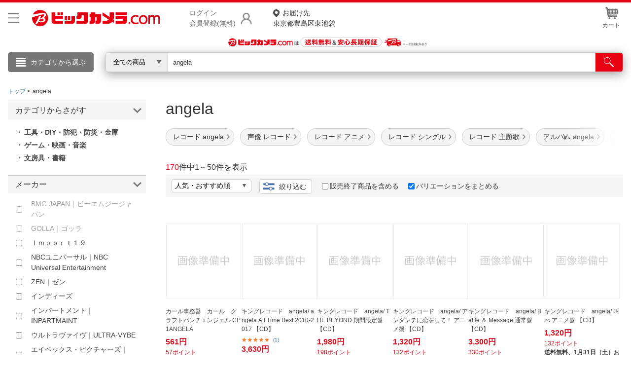

--- FILE ---
content_type: text/html;charset=Windows-31J
request_url: https://www.biccamera.com/bc/category/?q=angela&j=and
body_size: 41268
content:
<!DOCTYPE html>
<html lang="ja">
<head>
<meta charset="Shift_JIS">
<meta name="description" content="「angela」の通販ならビックカメラ.com。1個のお買い物でも送料無料でお届け。人気商品はランキングやレビューをチェック。安心の長期保証サービス。ネットで店舗在庫を確認、お近くの店舗で購入、受け取り申し込みもできます。">
<meta name="keywords" content="">
<meta name="format-detection" content="telephone=no">
<meta http-equiv="X-UA-Compatible" content="IE=edge">
<link rel="canonical" href="https://www.biccamera.com/bc/category/?q=angela">
<link rel="next" href="https://www.biccamera.com/bc/category/?j=and&q=angela&p=2">
<title>&nbsp;
       「angela」&nbsp;の検索結果&nbsp;通販
            
          &nbsp;|&nbsp;ビックカメラ.com</title>
<link rel="shortcut icon" href="/bc/resources4/common/img/favicon.ico" type="image/x-icon">
<link rel="stylesheet" href="/bc/resources4/common/css/jquery.bxslider.min.css" media="all">
<link rel="stylesheet" href="/bc/resources4/common/css/colorbox.css" media="all">
<link rel="stylesheet" href="/bc/resources4/list/css/local.css" media="all">
<link rel="stylesheet" href="/bc/resources4/list/css/bic.css" media="all">
<link rel="stylesheet" href="/bc/resources4/common/css/slick.css" media="all">
<script type="text/javascript" charset="shift_jis" src="/bc/resources4/common/js/device.js"></script>
<script type="text/javascript" src="/bc/js/disp.js"></script>
<script src="/bc/resources4/common/js/jquery.min.js"></script>
<script src="/bc/resources4/common/js/jquery.easing-1.3.min.js"></script>
<script src="/bc/resources4/common/js/jquery.custom-select.js"></script>
<script src="/bc/resources4/common/js/category_menu_pc.js"></script>
<script src="/bc/resources4/common/js/jquery.bxslider.js"></script>
<script src="/bc/resources4/common/js/jquery.colorbox-min.js"></script>
<script src="/bc/resources4/common/js/common.js"></script>
<script type="text/javascript">
var __rootpath__ = "/bc";
var __resourcepath__ = "/bc/resources4";
</script>
<script type="application/ld+json">
{
  "@context": "http://schema.org",
  "@type": "WebSite",
  "name" : "ビックカメラ",
  "url": "https://www.biccamera.com/",
  "potentialAction": {
    "@type": "SearchAction",
    "target": "https://www.biccamera.com/bc/category/?q={search_term_string}",
    "query-input": "required name=search_term_string"
  }
}
</script>

<link rel="stylesheet" href="/bc/resources4/common/css/base.css" media="all">
  <link rel="stylesheet" href="/bc/resources4/common/css/common.css" media="all">
</head>

<body>
<!-- Start Google Tag Manager -->
       <noscript><iframe src="//www.googletagmanager.com/ns.html?id=GTM-TXP4QL>"
           height="0" width="0" style="display:none;visibility:hidden"></iframe></noscript>
       <script>(function(w,d,s,l,i){w[l]=w[l]||[];w[l].push({'gtm.start':new Date().getTime(),event:'gtm.js'});
           var f=d.getElementsByTagName(s)[0],j=d.createElement(s),dl=l!='dataLayer'?'&l='+l:'';
           j.async=true;j.src='//www.googletagmanager.com/gtm.js?id='+i+dl;f.parentNode.insertBefore(j,f);
           })(window,document,'script','dataLayer','GTM-TXP4QL');</script>
       <!-- END Google Tag Manager -->
    <input type="hidden" name="SHOP_URL_BIC_EC" id="SHOP_URL_BIC_EC" value="https://www.biccamera.com/bc/">
<noscript><div style="border:1px solid #F00;background-color:#FEE;color:#F00;padding:4px;margin:4px 0px">当サイトを正常に閲覧いただくにはJavaScriptを有効にする必要があります。</div>
</noscript>
        <header style="border-bottom: unset">
<div class="bcs_middle bcs_middle_div">
      <div class="bcs_layoutInner">
        <div class="content_wrapper">
        <p class="bcs_btnModal">
            <button class="js-modal-headermenu" aria-label="メニューを開く"></button>
          </p>
        <p class="bc_logo">
          <a href="https://www.biccamera.com/bc/main/">
            <img src="/bc/resources4/common/img/logo.png" alt="ビックカメラ.com" width="500" height="70">
          </a>
        </p>
        <div class="bcs_wrapper-login">
              <p class="bcs_btnLogin">
                <a href="/bc/member/SfrLogin.jsp" rel="nofollow">ログイン<br>会員登録(無料)</a>
              </p>
              <ul class="bcs_dropdown">
                <div class="bcs_loginBox">
                  <div class="bcs_loginBtn">
                    <p><a href="https://www.biccamera.com/bc/member/SfrLogin.jsp" rel="nofollow">ログイン <img src="/bc/resources4/common/img/ico_login.png" alt=""></a></p>
                  </div><!-- loginBtn -->
                  <div class="bcs_registerBtn">
                    <p><a href="https://www.biccamera.com/bc/member/MemMailAddressCheck.jsp" rel="nofollow">新規会員登録</a></p>
                  </div><!-- registerBtn -->
                  <hr style="display:block;height: 1px;border: 0;border-top: 1px solid #cccccc;margin: 1em 0;padding: 0;">
                </div>
                <li><a href="https://www.biccamera.com/bc/member/MemMyPage.jsp" rel="nofollow">会員メニュー</a></li>
                <li><a href="https://www.biccamera.com/bc/member/MemOrderHistory.jsp" rel="nofollow">お買いもの履歴</a></li>
                <li><a href="https://www.biccamera.com/bc/disp/SfrViewHistory.jsp">閲覧履歴</a></li>
                <li><a href="https://www.biccamera.com/bc/member/MemMemberUpdate.jsp" rel="nofollow">会員登録情報の変更</a></li>
                <li><a href="https://www.biccamera.com/bc/member/MemMemberAddrForm.jsp" rel="nofollow">住所録の追加・変更</a></li>
              </ul>
            </div>
            <p class="bcs_delivAddrSelect">
              <a href="/bc/member/SfrTodayDelivAddrSelect.jsp" rel="nofollow">
                <span>お届け先</span>
                東京都豊島区東池袋</a>
            </p>
          <ul class="bcs_contentRight">
            <li id="HeaderCartIcon" data-pulldown="true" data-recalc="true"><a href="/bc/cart/CarViewCart_001.jsp"><img src="/bc/resources4/common/img/ico_head_1.jpg" alt=""><br>カート
            </a>
            </li>
          </ul>
        </div>
      </div><!-- layoutInner -->
    </div><!-- middle -->

    <!-- common/SfrCmnUpper_TopIncludeArea.jsp --><div id="SfrCmnUpper_TopIncludeArea"><style>#SfrCmnUpper_TopIncludeArea{background:#fff;} #SfrCmnUpper_TopIncludeArea img{max-width:100%;/*height:auto;*/}</style>
  <style>.bcs_searchBtn button{ width:95px!important;} header .bcs_bottom {/*height: 40px;padding: 5px 0;background:#eee!important;background: #fff450;*/}header .bcs_bottom .bcs_keySearchBox {box-shadow: 0 0 9px -1px rgba(102,100,100,0.6);}.bcs_inputBox input { margin-top: 0px!important;top: 0px!important;}#SfrCmnUpper_TopIncludeArea figure{height:auto !important;}#SfrCmnUpper_TopIncludeArea img{/*max-width:100%;height:auto;*/object-fit: cover;width: 100%;/*height: auto!important*/ ;max-width: 1920px;}header #SfrCmnUpper_TopIncludeArea figure img{height:revert-layer;} #FreeShipping{position: relative; height: 12px; width: 100%; max-width: 1720px; margin: 0 auto;} #FreeShipping .FStext{color: #e60012; font-size: 14px; font-weight: bold; margin: 0 0 0 98px; position: absolute; top: -12px; left: 0px;} #FreeShipping .FStext .FSannotation{color:#707070; font-weight: normal; font-size: 12px;} #FreeShipping .bictrack{float: left; width: 38px; margin-right: 4px;}</style>
 <div id=""  style="text-align:center;margin:0 0 5px;"><a href="/bc/c/contents/sitemap/index.jsp?ref=punchout"><figure><img src="/bc/c/images/bn/1920x100/bic_free_delivery_v2_1920x50.png" alt="送料無料" width="1920" height="50"></figure></a></div></div>
<!-- 20250806  ServletPath  :  /bc/disp/DispListPage001.jsp -->
<!-- // common/SfrCmnUpper_TopIncludeArea.jsp // -->
<div class="bcs_bottom bcs_searchBox">
        <div class="bcs_layoutInner">

          <div class="bcs_categoryBox">
            <div class="bcs_categoryBtn">
              <p class="bcs_btn bcs_btn_floor_map"><a onmouseover="loadCategoryDisp();" onclick="loadCategoryDisp();">カテゴリから選ぶ</a></p>
              <script type="text/javascript">
                         $(window).on('load', function (){
                             loadCategoryDisp();
                         });
                  </script>
              <input type="hidden" id="LOAD_CATEGORY" name="LOAD_CATEGORY" value="" autocomplete="off">
              <div class="bcs_floorMap">
                <div class="bcs_inner">
                  <ul class="bcs_cat">
                  </ul>
                  <ul class="bcs_cat bcs_special">
                  </ul>
                </div><!-- inner -->
              </div><!-- floorMap -->
            </div><!-- categoryBtn -->
          </div><!-- categoryBox -->

          <div class="bcs_keySearchBox">
            <form method="get" name="search_form" action="/bc/category/">
              <div class="bcs_selectBox bcs_selectBox_click">
                <select class="bcs_js_custom_select bcs_js_custom_select_click" name="dispNo" id="dispNo" onchange="sbwRewrit()">
                  <option value="" selected>全ての商品</option>
                      <option value="001150">家電・エアコン・照明</option>
                                  <option value="001153">キッチン家電</option>
                                  <option value="001100">パソコン・周辺機器・PCソフト</option>
                                  <option value="001120">カメラ・カメラレンズ・メモリーカード</option>
                                  <option value="001130">テレビ・レコーダー</option>
                                  <option value="001140">オーディオ・電子ピアノ・カー用品</option>
                                  <option value="001160">ビューティー・健康家電</option>
                                  <option value="001260">時計・スマートウォッチ・スーツケース</option>
                                  <option value="001170">医薬品・日用品・化粧品・ペット</option>
                                  <option value="001280">工具・DIY・防犯・防災・金庫</option>
                                  <option value="001250">スポーツ・自転車・ゴルフ</option>
                                  <option value="001180">電池・インク・メディア</option>
                                  <option value="001190">寝具・ベッド・インテリア</option>
                                  <option value="001210">ゲーム・映画・音楽</option>
                                  <option value="001220">おもちゃ・ホビー・ベビー用品</option>
                                  <option value="001230">電子辞書・電話機・FAX・事務機器</option>
                                  <option value="001235">文房具・書籍</option>
                                  <option value="001240">スマートフォン・スマホアクセサリー</option>
                                  <option value="001270">メガネ・コンタクトレンズ・補聴器</option>
                                  <option value="001300">アウトレット</option>
                                  <option value="001330">アウトドア</option>
                                  <option value="001320">住宅設備・リフォーム</option>
                                  <option value="001290">お酒・飲料・食品ギフト</option>
                                  <option value="001310">キッチン用品</option>
                                  </select>
                    <script type="text/javascript">
                    $('form[name="search_form"]').submit(function() {
                      var no = $('select[name="dispNo"]').val();
                      if(no) {
                        var arr = no.match(/[\d]{3}/g) || [];
                        if(arr.length > 0) {
                          no = arr.join('/') + '/';
                        } else {
                          no = '';
                        }
                      } else {
                        no = '';
                      }
                      $(this).attr('action', '/bc/category/' + no);
                      $('select[name="dispNo"]').prop("disabled", true);
                      $("#q").val($("#q").val().trim().replace(/　/g,' ').replace(/ +/g,' '));
                      return true;
                    });
                    </script>
              </div><!-- selectBox -->
              <div class="bcs_inputBox">
                <input type="search" size="20" name="q" id="q" class="q_click" maxlength="50" value="angela" autocomplete="off" placeholder="キーワードで探す">
                  </div><!-- inputBox -->
              <div class="bcs_searchBtn">
                <button type="submit" id="btnSearch" aria-label="検索"></button>
              </div><!-- searchBtn -->
            </form>
          </div><!-- keySearchBox -->

        </div><!-- layoutInner -->
      </div><!-- bottom -->
      </header>
  <!-- common/SfrCmnUpper_UnderSearchBoxIncludeArea.jsp --><!-- ServletPath  :  /bc/disp/DispListPage001.jsp -->
<!-- // common/SfrCmnUpper_UnderSearchBoxIncludeArea.jsp // -->
<div class="search-backdrop"></div>
<div class="modal-backdrop"></div>
<div class="modal">
  <button class="js-close-modal-headermenu btn-close" aria-label="メニューを閉じる"></button>
  <div class="modal-content">
    <div class="modal-body">
      <div class="content-3-col">
        <div class="col">
          <p class="bcs_title">こんにちは</p>
            <div class="bcs_loginBox">
              <div class="bcs_loginBtn">
                <p><a href="https://www.biccamera.com/bc/member/SfrLogin.jsp" rel="nofollow">ログイン <img src="/bc/resources4/common/img/ico_login.png" alt="" width="17" height="21"></a></p>
              </div><!-- loginBtn -->
              <div class="bcs_registerBtn">
                <p><a href="https://www.biccamera.com/bc/member/MemMailAddressCheck.jsp" rel="nofollow">新規会員登録</a></p>
              </div><!-- registerBtn -->
            </div>
          <ul class="bcs_link">
            <li>
              <a href="https://www.biccamera.com/bc/member/MemMyPage.jsp" rel="nofollow">会員メニュー</a>
            </li>
            <li>
              <a href="https://www.biccamera.com/bc/member/MemOrderHistory.jsp" rel="nofollow">お買いもの履歴</a>
            </li>
            <li>
              <a href="https://www.biccamera.com/bc/disp/SfrViewHistory.jsp">閲覧履歴</a>
            </li>
            <li>
              <a href="https://www.biccamera.com/bc/member/MemWishList.jsp" rel="nofollow">ほしいもの</a>
            </li>
            <li>
              <a href="/bc/c/info/report/list.jsp?ref=toppage" rel="nofollow">お知らせ</a>
            </li>
          </ul>
        </div>
        <div class="col">
          <p class="bcs_title bcs_title_02">商品をさがす</p>
          <ul class="bcs_link">
            <li>
              <a href="https://www.biccamera.com/bc/c/contents/ranking/index.jsp?ref=spheadermenu" rel="nofollow">ランキングからさがす</a>
            </li>
            <li>
              <a href="https://www.biccamera.com/bc/c/contents/sitemap/index.jsp" rel="nofollow">カテゴリ一覧からさがす</a>
            </li>
          </ul>
          <hr>
          <p class="bcs_title bcs_title_02">お客様サポート</p>
          <ul class="bcs_link">
            <li>
              <a href="/bc/c/info/index.jsp" rel="nofollow">ご利用ガイド</a>
            </li>
            <li>
              <a href="https://qa.biccamera.com/?site_domain=default&ref=spheadermenu" rel="nofollow">よくある質問・お問合せ</a>
            </li>
            <li>
              <a href="/bc/c/info/regulation/index.jsp" rel="nofollow">ご利用規約</a>
            </li>
          </ul>
        </div>
        <div class="col">
          <p class="bcs_title bcs_title_02">店舗サービス</p>
          <ul class="bcs_link">
            <li>
              <a href="/bc/c/info/order/shop.jsp?ref=spheadermenu" rel="nofollow">ネット取り置き</a>
            </li>
            <li>
              <a href="/bc/c/info/point/webregist.jsp?ref=spheadermenu" rel="nofollow">ポイントカードWEB登録</a>
            </li>
            <li>
              <a href="https://www.biccamera.co.jp/shopguide/index.html?ref=spheadermenu" rel="nofollow">店舗情報・店舗一覧</a>
            </li>
            <li>
              <a href="/bc/member/SfrBcSpOrderForm.jsp?ref=spheadermenu" rel="nofollow">お取り寄せ品入荷状況照会</a>
            </li>
          </ul>
          <hr>
          <ul class="bcs_link">
            <li>
              <a href="//houjin.biccamera.com/" class="bcs_noArrow" rel="nofollow">法人窓口</a>
            </li>
            <li>
              <a href="https://www.biccamera.co.jp/ir/index.html" class="bcs_noArrow" rel="nofollow">IR情報</a>
            </li>
          </ul>
          <hr>
          <ul class="bcs_link">
            <li>
              <a href="/bc/c/info/report/language.jsp?ref=spheadermenu" rel="nofollow">English / 中文</a>
            </li>
            </ul>
        </div>
      </div>
    </div>
  </div>
</div><!-- 準正常ログインエラーメッセージ START -->
  <section class="bcs_list imp-586 bcs_list_ex imp-1031">
  <div class="bcs_main">
    <!-- breads START -->

    <div itemscope itemtype="http://schema.org/BreadcrumbList" class="bcs_breadcrumb">
        <ul>
            <li itemprop="itemListElement" itemscope itemtype="http://schema.org/ListItem"><a itemprop="item" href="/bc/main/"><span itemprop="name">トップ</span></a><meta itemprop="position" content="1" /></li>
          <li itemprop="itemListElement" itemscope itemtype="http://schema.org/ListItem"><span itemprop="name">angela</span><meta itemprop="position" content="2" /></li>
                    </ul>

        <ul class="socialBtn clearfix">
            <!--  common/socialBtn.html -->
      <!--<li class="gp"><g:plusone size="medium"></g:plusone></li>
      <li class="fb"><div id="fb-root"></div><script src="//connect.facebook.net/ja_JP/all.js#xfbml=1"></script><fb:like href="//www.biccamera.com/" send="false" layout="button_count" width="auto" show_faces="false" font=""></fb:like></li>
      <li class="tw"><a href="//twitter.com/share" class="twitter-share-button" data-count="horizontal" data-lang="ja">Tweet</a><script type="text/javascript" src="//platform.twitter.com/widgets.js"></script></li>
      <li class="mi"><a href="//static.mixi.jp/share.pl" class="mixi-check-button" data-button="button-1" data-url="//www.biccamera.com/">チェック</a><script type="text/javascript" src="//static.mixi.jp/js/share.js"></script></li>-->
<!-- // common/socialBtn.html // -->
</ul>

    </div>

    <!-- breads END -->
    <!-- columns START -->
    <div class="bcs_mainColumn">
        <!-- MAIN-AREA(column) START -->
            <div class="column_inner">
<h1 class="bcs_title_lv1">
<div  >
                                <span class="bcs_dispnm_kw" >
                                angela　</span>

                                </div>
                        </h1>
                        <!-- disp/SfrDispListPageIncludeArea_008.jsp -->
<!-- disp/SfrDispListPageIncludeArea_008.jsp --><div id="bcs_hashTag" class="bcs_hashTag">
                       <!-- disp/SfrDispListPageIncludeArea_010.jsp -->

<style>
#HT_SALE ul {
    display: -webkit-box;
    display: -ms-flexbox;
    display: flex;
    margin-top: 16px;
    margin-bottom: 6px;
    position: static;
}

#HT_SALE ul li {
    width: auto;
    margin-right: 12px;
    margin-bottom: 10px;
    white-space: nowrap;
}

#HT_SALE ul li a {
    display: block;
    font-size: 14px;
    color: #333;
    background: #f5f5f5;
    padding: 6px 20px 6px 14px;
    border: 1px solid #ccc;
    border-radius: 30px;
    background-image: url(/bc/resources4/common/img/ico_arrow_right1.png);
    background-repeat: no-repeat;
    background-position: right 8px bottom 50%;
    background-size: 6px;
    -webkit-box-sizing: border-box;
    box-sizing: border-box;
}
</style>
<div id="HT_SALE">
			<ul>
				<li><a href="/bc/c/sale/daily/index.jsp?ref=atag">お買い得セール</a></li>
				<li><a href="/bc/c/service/maker_campaign/index.jsp?ref=atag">お得なキャンペーン</a></li>
			</ul>
</div>
<!-- disp/SfrDispListPageIncludeArea_010.jsp --></div>
                     <script type="text/javascript">
                         var goodsNoList = '12030657,5706079,6540900,9240785,9068417,7924581,14272638,14272637,9068418,5706078,11958906,7924582,4995482,3068874,7786580,7786579,5859667,4995483,3813698,3813697,12416043,4035876,3308378,14770492,3689007,13833183,7924592,3581938,3308377,6540899';
                         var hashTagKeywordDispNo = '001280040010';
                         if (goodsNoList) {
                             $.ajaxSetup({beforeSend: function(xhr){
                                 xhr.overrideMimeType("text/html;charset=Shift_JIS");
                               }});
                      $.ajax({
                                 url: '/bc/disp/SfrBcDispListPageHashTag_J.jsp',
                                 data: {GOODS_NO_LIST : goodsNoList, HT : '',HASH_TAG_KEYWORD_DISP_NO : hashTagKeywordDispNo },
                          type: "POST",
                          dataType: 'html',
                          async: true,
                          success : function(data) {
                                   if (data) {
                                     $(".bcs_hashTag").html(data);
                                   }
                                   $(".bcs_hashTag").css('visibility', 'visible');
                                 },
                                 error : function(){
                                   $(".bcs_hashTag").css('visibility', 'visible');
                          }
                      });
                         } else {
                             $(".bcs_hashTag").css('visibility', 'visible');
                         }
                  </script>
                    <!-- disp/SfrDispListPageIncludeArea_009.jsp -->
<!-- disp/SfrDispListPageIncludeArea_009.jsp --><!-- disp/SfrDispListPageIncludeArea_001.jsp -->
<div id="SfrDispListPageIncludeArea_001">
<!-- disp/SfrDispListPageIncludeArea_js_css.jsp -->
<style>
#ListLinkSS .wraptextlink li a.linkhere,
div.filepath li a.linkhere {
  font-weight: bold;
  background: #f0f0f0;
}
</style>
<script>
$(function () {

  
  function getRelevantParams(url) {
    const params = new URL(url, location.origin).searchParams;

    const result = {
      q: params.get("q") || null,
      discount_flg: params.get("discount_flg") || null,
      entr_nm: params.get("entr_nm") || null,  // ★ entr_nm追加
      specs: {}
    };

    for (const [key, value] of params.entries()) {
      if (key.startsWith("spec_")) {
        result.specs[key] = value;
      }
    }
    return result;
  }

  
  function specsMatch(a, b) {
    const aKeys = Object.keys(a);
    const bKeys = Object.keys(b);
    if (aKeys.length !== bKeys.length) return false;
    for (const key of aKeys) {
      if (a[key] !== b[key]) return false;
    }
    return true;
  }

  
  const currentUrl    = new URL(location.href);
  const currentPath   = currentUrl.pathname;
  const currentParams = getRelevantParams(currentUrl);

  
  const hasRelevantParams =
    Object.keys(currentParams.specs).length > 0 ||
    currentParams.q ||
    currentParams.discount_flg ||
    currentParams.entr_nm;

  
  $("#ListLinkSS .wraptextlink li a, #topics_list .filepath li a").each(function () {
    const linkUrl    = new URL(this.href, location.origin);
    const linkPath   = linkUrl.pathname;
    const linkParams = getRelevantParams(linkUrl);

    if (
      currentPath === linkPath &&
      hasRelevantParams &&
      specsMatch(currentParams.specs, linkParams.specs) &&
      currentParams.q === linkParams.q &&
      currentParams.discount_flg === linkParams.discount_flg &&
      currentParams.entr_nm === linkParams.entr_nm   // ★ entr_nm一致判定追加
    ) {
      $(this).addClass("linkhere");
    }
  });

});
</script>

<style type="text/css">

#categoryListBn {text-align:center;}
#categoryListBn img{max-width:100%;}
#categoryListBn .comment{text-align:left;}



section.bcs_list .bcs_mainColumn .goodslist_ttbn
 h2 {
    font-weight:bold;
    font-size: 24px;
    margin: 20px 0;
    padding: 0;
    text-align: left;
    border-bottom: 1px solid #555;
}
.goodslist_ttbn{
    text-align: center;
}
.goodslist_ttbn img{
	width:95%; max-width: 640px; margin-bottom:10px;border:1px solid #ccc;height: auto;
}

.goodslist_ttbn.bundle .comment{
	text-align: left;
	padding: 0 0 10px;
}
.goodslist_ttbn.bundle .comment a{
	text-decoration: underline;
}


#ListLinkSS h2{font-size:20px;}
#ListLinkSS .wraptextlink, .wrapimagelink {
    display: flex;
    flex-wrap: wrap;
}

#ListLinkSS .wraptextlink li {
    margin: 0 8px 0 0;
}

#ListLinkSS .wrapimagelink li {
    margin: 0 8px 8px 0;
    width: 132px;
}

#ListLinkSS .wraptextlink li a {
    font-size: 14px;
    text-align: left;
    padding: 5px 10px;
    border: 1px solid #999;
    color: #777;
    border-radius: 3px;
    text-decoration: none;
}

#ListLinkSS .wrapimagelink li a {
    padding: 8px;
    border: 1px solid #999;
    border-radius: 3px;
    display:block;
}

#ListLinkSS .wrapimagelink img{
    width:100%;
}

#ListLinkSS .textlinkSS{margin-bottom:16px;}
.allaircon{
    padding: 0px 0px 0px 12px;
    background: url(../../../../bc/resources4/common/img/ico_ct.gif) no-repeat left center;
}



#bcs_sortBar {position: relative; overflow: initial !important;}
#bcs_sortBar .bcs_tooltip { background: #356BB3; color: #fff; font-size: 14px; line-height: 24px; min-width: 250px; height: 32px; position: absolute; padding: 5px; text-align: center; opacity: 0; visibility: hidden; top: -37px; left: 185px; -webkit-box-sizing: border-box; box-sizing: border-box; -webkit-transition: opacity .5s; -o-transition: opacity .5s; transition: opacity .5s; } #bcs_sortBar .bcs_tooltip.active { opacity: 1; visibility: visible; } #bcs_sortBar .bcs_tooltip::before { content: ''; position: absolute; top: 32px; left: 20px; border-left: solid transparent 6px; border-right: solid transparent 6px; border-top: solid #356BB3 13px; }



div.filepath p + ul.filepath{margin:10px 0 0; }
div.filepath ul.filepath{display:flex;flex-wrap: wrap; }
div.filepath ul.filepath li{ margin:10px 5px; }
div.filepath ul.filepath li:last-child{border-right:0; white-space: nowrap; display: table-cell;}
div.filepath li a{ font-size:14px;text-align:left;padding:5px 10px;border: 1px solid #777;color: #777;border-radius: 3px;text-decoration:none;}



div.filepath{padding:0px;margin-top:0px;}
.filepath p{font-size:14px}

div.filepath ul.filepath:empty{border-top:0px;border-bottom:0px;}
.filepath .comment{text-align:left;line-height:1.5;margin:0.3em 0;}
section.bcs_list .bcs_mainColumn .bcs_ranking ul li .bcs_txt .bcs_title {
    font-weight: normal;
}
/*
.filepath ul.filepath1 li{float:none;width:100%}
.filepath ul.filepath2 li{float:left;width:50%}
.filepath ul.filepath3 li{float:left;width:33.333333333%}
.filepath ul.filepath4 li{float:left;width:25%}
.filepath ul.filepath5 li{float:left;width:20%}
*/
.CP_block h2{margin: 0 0 10px;border-bottom:1px solid #cecece}
.CP_block{text-align:left}
.CP_block ul li {margin: 12px 0;clear:both}
.CP_block ul li p:first-child{background:#eeeeee;width: 200px;text-align: center;float: left;margin-right: 10px;}
.CP_block ul li p{padding:3px;}
.CP_block_link a { padding: 0 0 0 10px; background: url(/bc/resources4/order/common/img/ico_ct.gif) no-repeat left center;}
.CP_block_link a[target="_blank"] {background: url(/bc/resources4/common/img/ico_blank.png) no-repeat right center;padding: 0 15px 0 0;font-size: 12px;}
.CP_block_extra{font-size:13px;color:#969696;}

#categoryListBn.bn_420x2 img,
#categoryListBn.bn1 img,
#categoryListBn.bn2 img {vertical-align: bottom;width: 49.5%;margin-bottom: 16px;max-width:420px;}

#bcs_recommend_item{margin:16px 0;}
#bcs_recommend_item h2{font-size:20px;margin:0px;}
#bcs_recommend_item ul{display:flex;width:100%;font-size:12px;}
#bcs_recommend_item ul li{width:50%;box-sizing:border-box;}
#bcs_recommend_item ul li:not(:last-child){border-right:1px dotted #ccc;}
#bcs_recommend_item a{display:flex;color:#333;text-decoration:none;padding:8px 16px;}
#bcs_recommend_item a:hover{color:#d51121;}
#bcs_recommend_item .bcs_recommend_img{margin-right:24px;}
#bcs_recommend_item img{width:120px;height:120px;}
#bcs_recommend_item .bcs_recommend_itemName{margin:0 0 16px;}
#bcs_recommend_item .bcs_recommend_item_ranking{text-align:left;}
#bcs_recommend_item .bcs_recommend_item_ranking a{color:#356bb3;display:inline-block;background:url(/bc/resources4/sp/list/img/crown.png) no-repeat left 40%;background-size:12px 12px;}
#bcs_recommend_item .bcs_recommend_item_ranking a:hover{color:#d51121;}

#bcs_recommend_Area{margin:0 0 16px 0;}
#bcs_recommend_Area h2{font-size:20px;margin:0px;}
#bcs_recommend_Area ul{display:flex;width:100%;font-size:12px;}
#bcs_recommend_Area ul li{flex:1;box-sizing:border-box;}
#bcs_recommend_Area ul li:not(:last-child){/*border-right:1px dotted #ccc;*/position:relative;}
#bcs_recommend_Area ul li:after{content: "";border-right: 1px dotted #ccc;position: absolute; top: 56px; right: 0px;width: 1px; height: 154px;box-sizing:border-box;}
#bcs_recommend_Area ul li a{display:block;color:#333;text-align:center;text-decoration:none;padding:16px;}
#bcs_recommend_Area ul li a:hover{color:#d51121;}
#bcs_recommend_Area ul li a h3{height:48px;font-weight:normal;font-size:16px;text-align:left;background:url(/bc/resources4/sp/list/img/crown.png) no-repeat left 16%;background-size:12px 12px;padding-left:16px;/*margin-bottom:16px;*/}
#bcs_recommend_Area ul li a .bcs_recommend_productName{text-align:left;color:#333;font-size:12px;margin-bottom:8px;padding:0 8px 0 0;word-break:break-all;}
/*#bcs_recommend_Area ul li:not(:last-child) a .bcs_recommend_productName{padding-right:16px;}*/
/*#bcs_recommend_Area ul li:not(:last-child) a .bcs_recommend_img{border-right:1px dotted #ccc;}*/
#bcs_recommend_Area img{width:120px;height:120px;margin-bottom:16px;}
#bcs_recommend_Area .bcs_recommend_Area_ranking{text-align:left;}
#bcs_recommend_Area .bcs_recommend_Area_ranking a{color:#356bb3;display:inline-block;background:url(/bc/resources4/sp/list/img/crown.png) no-repeat left 40%;background-size:12px 12px;padding-left:16px;margin-left:16px;}
#bcs_recommend_Area .bcs_recommend_Area_ranking a:hover{color:#d51121;}

.SfrDispListPageIncludeArea_004_filepath ul{margin-bottom:16px;}
.SfrDispListPageIncludeArea_004_filepath li{
    border:1px solid #ccc;
    border-radius: 5px;
    width: auto;
    margin-right: 18px;
    margin-bottom: 0;
    display:inline-block;
    padding:10px;
/*
    height: 43px;
    display: -webkit-box;
    display: -ms-flexbox;
    display: flex;
    -webkit-box-align: center;
    -ms-flex-align: center;
    align-items: center;
    background: #fff;
    min-height: unset !important;
 */
    }
.SfrDispListPageIncludeArea_004_filepath li a{color:#333;display:block;text-decoration:none;}
section.bcs_list .bcs_mainColumn .bcs_ranking ul li .bcs_txt .bcs_title {
    font-weight: normal;
}
.bcs_h2_Area{display:flex;align-items:center;}
.bcs_h2_Area h2{width:calc(100% - 2em)!important;}
.bcs_h2_Area .bcs_feature_moreLink{width:7em;text-align:right;font-size:12px;margin-bottom:8px;}
.bcs_h2_Area .bcs_feature_moreLink a{padding: 0 0 0 10px; background: url(/bc/resources4/common/img/ico_ct.gif) no-repeat left center;}

/*#SfrDispListPageIncludeArea_001 div.filepath {display:none;}*/

.fapp{display:block!important;}
.leadTitle{font-size:25px;margin:10px auto;text-align:center;}
</style>
<script type="text/javascript">








$(function () {
    //create new element
    var newEle = $("<p class="+'bcs_tooltip'+">複数の条件を一括で絞り込みできます</p>");
    $('.bcs_sortBar').append(newEle)

    //active tooltip onload
    setTimeout(function() { 
        $('.bcs_tooltip').each(function(){
            $(this).addClass('active')
        })   
    }, 10);
         
    //remove tooltip set 10s
    setTimeout(function() { 
        $('.bcs_tooltip').removeClass('active');
    }, 10000);
})


$(function(){

$("div#topics_list.filepath a,#SfrDispListPageIncludeArea_004textLink.SfrDispListPageIncludeArea_004_filepath a").each(function(){
	var ulFilePath_Link_Full = $(this).attr("href");
	$(this).attr("data-skip-urlencode", "true");
	if($(this).closest("#SfrDispListPageIncludeArea_001_key").length > 0 || $(this).closest("#SfrDispListPageIncludeArea_004_key").length > 0){var Key_Inc="true";}
	if($(this).closest("#SfrDispListPageIncludeArea_001_cat").length > 0 || $(this).closest("#SfrDispListPageIncludeArea_004_cat").length > 0){var Cat_Inc="true";}
	if(Cat_Inc && ($(this).parent("li").length >0)){var Cat_Inc_li="true";}
	if(Cat_Inc && $(this).parent("p.comment").length >0){var Cat_Inc_p="true";}

if(ulFilePath_Link_Full.indexOf("#")!=-1){
			 var ulFilePath_URL = ulFilePath_Link_Full.split('#');
		      if(ulFilePath_Link_Full.indexOf("?")!=-1){
		      	if(Key_Inc){
		       		$(this).attr("href",ulFilePath_URL[0]+"&kpl"+"#"+ulFilePath_URL[1]);
		       		}else
		      	if(Cat_Inc_li){
		       		$(this).attr("href",ulFilePath_URL[0]+"&cpl"+"#"+ulFilePath_URL[1]);
		       		}else
		      	if(Cat_Inc_p){
		       		$(this).attr("href",ulFilePath_URL[0]+"&crt"+"#"+ulFilePath_URL[1]);
		       	}
		      }
			
		      else
			
		      {
		      	if(Key_Inc){
		       		$(this).attr("href",ulFilePath_URL[0]+"?kpl"+"#"+ulFilePath_URL[1]);
		       		}else
		      	if(Cat_Inc_li){
		       		$(this).attr("href",ulFilePath_URL[0]+"?cpl"+"#"+ulFilePath_URL[1]);
		       		}else
		      	if(Cat_Inc_p){
		       		$(this).attr("href",ulFilePath_URL[0]+"?crt"+"#"+ulFilePath_URL[1]);
		       	}
		      }
			
}

else

{
			
		      if(ulFilePath_Link_Full.indexOf("?")!=-1){
		      	if(Key_Inc){
		      	       $(this).attr("href",ulFilePath_Link_Full+"&kpl");
					}else
		      	if(Cat_Inc_li){
		      	       $(this).attr("href",ulFilePath_Link_Full+"&cpl");
		      	       }else
		      	if(Cat_Inc_p){
		      	       $(this).attr("href",ulFilePath_Link_Full+"&crt");
		      	       }
		      }
			
		      else
			
		      {
		      	if(Key_Inc){
		      	       $(this).attr("href",ulFilePath_Link_Full+"?kpl");
					}else
		      	if(Cat_Inc_li){
		      	       $(this).attr("href",ulFilePath_Link_Full+"?cpl");
		      		}else
		      	if(Cat_Inc_p){
		      	       $(this).attr("href",ulFilePath_Link_Full+"?crt");
		      	       }
		      }
			
}

});




});
</script>
<!-- // disp/SfrDispListPageIncludeArea_js_css.jsp //-->
<!--  disp/inc_invisible_searchkeyword.jsp -->

<!--  // disp/inc_invisible_searchkeyword.jsp  // -->
<!-- disp/i_apple.jsp -->
<script>
$(function () {
	
});
</script>
<script>
$(function () {
	
});
</script>
<!--  // disp/i_apple.jsp //-->
<!-- disp/i_icn.jsp -->
<style>
li.prod_box p img{max-width:100%;height:auto;}
li.prod_box p .bcs_listIcn{margin-bottom:4px;}
/*.pc_cl{clear:left;}*/
.bcs_add_icn_block{text-align:left;}
.bcs_add_icn{display:inline-block;}
.bcs_coupon_il.cpicn{ margin: 0 0 6px 0;line-height: 0;}

.pana_list {background: #04398a;color:#fff;padding: 10px;text-align: center;font-size: 14px;font-weight: bold;}
.pana_number {font-size:16px;}

.bcs_coupon_il img{ width:85px; height:15px;}

/*.bcs_coupon_il .coupon_title_longfree {background:/*#356bb3;*/#777;}*/
/*.bcs_coupon_il .coupon_title_recycle {background:/*#356bb3;*/#777;}*/
</style>
<script>

$(window).on('load', function (){
$("section.bcs_list .bcs_mainColumn .bcs_itemBox .bcs_listItem>ul>li,section.bcs_list .bcs_itemArea .bcs_listItem>ul>li").find(".bcs_maker").before("<div class='bcs_add_icn_block'></div>");

$(function(){
	$('#bcs_item14581105 img[src*="img_noimage.jpg"]').attr('src', '/bc/c/images/detail/2919999002408.jpg');
	$('#bcs_item14581245 img[src*="img_noimage.jpg"]').attr('src', '/bc/c/images/detail/2919999002415.jpg');
	$('#bcs_item12861720 img[src*="img_noimage.jpg"]').attr('src', '/bc/c/images/detail/2919999001418.jpg');
});

$("#bcs_item14204163,#bcs_item14204162,#bcs_item14204161,#bcs_item14134769,#bcs_item14134768,#bcs_item13756824,#bcs_item13756823,#bcs_item13756822,#bcs_item13756821").append('<p class=\'bcs_listIcn\'><img src=\'/bc/c/images/bn/190x50/okaidoku_goods_kikan_190x50.png\' width=\'\' height=\'\' alt=\'期間限定特価\'></p>');

$("#bcs_item10418277,#bcs_item14807133,#bcs_item10418272,#bcs_item14807135,#bcs_item11673121").append('<p class=\'bcs_listIcn\'><img src=\'/bc/c/images/bn/190x50/brother_wback_8000_260414_190x50.jpg\' width=\'\' height=\'\' alt=\'Wバックキャンペーン\'></p>');

$("#bcs_item10418276,#bcs_item10418275,#bcs_item14807132,#bcs_item14807134,#bcs_item6314702,#bcs_item14807136").append('<p class=\'bcs_listIcn\'><img src=\'/bc/c/images/bn/190x50/brother_wback_6000_260414_190x50.jpg\' width=\'\' height=\'\' alt=\'Wバックキャンペーン\'></p>');

$("#bcs_item13259117,#bcs_item13259118").append('<div class=\'bcs_dispIcn_area\'><p style=\'background-color:#19448e;color:#ffffff;font-weight:bold;text-align:center;padding:5px 0;\'>1/30～2/22まで<br>クーポン利用で 7,000円引き</p></div>');

$("#bcs_item12812355,#bcs_item12812359,#bcs_item12812357,#bcs_item13805286,#bcs_item13805284,#bcs_item13805290,#bcs_item13805288,#bcs_item13805292,#bcs_item13805291,#bcs_item14325897,#bcs_item14325898,#bcs_item14325896,#bcs_item14325895,#bcs_item14325899,#bcs_item14325900,#bcs_item14325901,#bcs_item14325902,#bcs_item14325903").append('<p class=\'bcs_listIcn\'><img src=\'/bc/c/images/bn/190x50/pana_pricedown_2601_190x50.png\' width=\'190\' height=\'50\' alt=\'パナソニック製品期間限定値下げ\'></p>');

$("#bcs_item14818788,#bcs_item14818785,#bcs_item14818782,#bcs_item14818779,#bcs_item14704980,#bcs_item14704979,#bcs_item14704978").append('<p class=\'bcs_listIcn\'><img src=\'/bc/c/images/bn/190x50/surface_newlife_model_190x50.jpg\' width=\'190\' height=\'50\' alt=\'U25 新生活応援モデル\'></p>');

$("#bcs_item14508251,#bcs_item14508252,#bcs_item14508253,#bcs_item14508254").append('<p class=\'bcs_listIcn\'><img src=\'/bc/c/images/bn/190x50/regzasale_20260204_190x50.png\' width=\'190\' height=\'50\' alt=\'REGZA液晶テレビ期間限定セール\'></p>');

$("#bcs_item13996227").append('<p class=\'bcs_listIcn\'><img src=\'/bc/c/images/bn/190x50/regza_laserprojector_sale_190x50.jpg\' width=\'190\' height=\'50\' alt=\'REGZAプロジェクター期間限定セール\'></p>');

$("#bcs_item14710063,#bcs_item14710064,#bcs_item14710065,#bcs_item14710066,#bcs_item14710067,#bcs_item14710068,#bcs_item14710069,#bcs_item14710070,#bcs_item14710071,#bcs_item14710072,#bcs_item14710073,#bcs_item14710074,#bcs_item14710075,#bcs_item14710076,#bcs_item14710077,#bcs_item14710078,#bcs_item14739188,#bcs_item14739189,#bcs_item14739190,#bcs_item14739191,#bcs_item14739192,#bcs_item14739193,#bcs_item14739194,#bcs_item14739195,#bcs_item14739196,#bcs_item14739197,#bcs_item14739198,#bcs_item14739199,#bcs_item14739200,#bcs_item14739201,#bcs_item14739202,#bcs_item14739203,#bcs_item14739204,#bcs_item14739205,#bcs_item14739206,#bcs_item14739207,#bcs_item14739208,#bcs_item14739209,#bcs_item14739210,#bcs_item14739211,#bcs_item14739212,#bcs_item14739213,#bcs_item14739214,#bcs_item14739215,#bcs_item14739216,#bcs_item14739217,#bcs_item14739218,#bcs_item14739219,#bcs_item7589955,#bcs_item7589956,#bcs_item7589959,#bcs_item7589960,#bcs_item7717053,#bcs_item7717054,#bcs_item7717055,#bcs_item7717056,#bcs_item10871074,#bcs_item10871076,#bcs_item10871078,#bcs_item10871080,#bcs_item12394471,#bcs_item12394475,#bcs_item12394479,#bcs_item12394483").append('<p class=\'bcs_listIcn\'><img src=\'/bc/c/images/bn/190x50/newlife2026_set_5years_190x50.png\' width=\'190\' height=\'50\' alt=\'オンラインセール\'></p>');

$("#bcs_item14542205,#bcs_item14542204,#bcs_item14542203,#bcs_item14542200,#bcs_item14542199,#bcs_item13760761,#bcs_item13507282").append('<p class=\'bcs_listIcn\'><img src=\'/bc/c/images/bn/190x50/fmv_spring_cp_20260409_190x50.png\' width=\'190\' height=\'50\' alt=\'富士通キャッシュバック	\'></p>');

$("#bcs_item14794013,#bcs_item14794012,#bcs_item14750082,#bcs_item14750080,#bcs_item14742609,#bcs_item14742608,#bcs_item14742607,#bcs_item14668175,#bcs_item14668173,#bcs_item14668171,#bcs_item14616392,#bcs_item14616390,#bcs_item14590243,#bcs_item14590241,#bcs_item14488999,#bcs_item14488996,#bcs_item14024704,#bcs_item14024702,#bcs_item13890651,#bcs_item13890649,#bcs_item13890647,#bcs_item13890621,#bcs_item13890650,#bcs_item14488998,#bcs_item14024703,#bcs_item13890648,#bcs_item14658399,#bcs_item14024701,#bcs_item14524947,#bcs_item14668176,#bcs_item14668174,#bcs_item14616393,#bcs_item14616391,#bcs_item14590244,#bcs_item14590242,#bcs_item14488997,#bcs_item14726956,#bcs_item14726955,#bcs_item14668172,#bcs_item14750083,#bcs_item14750081,#bcs_item14742610,#bcs_item14726958,#bcs_item14726957,#bcs_item14658400,#bcs_item14703975").append('<p class=\'bcs_listIcn\'><img src=\'/bc/c/images/bn/190x50/mobile_battery_jyunkotai_190x50.png\' width=\'190\' height=\'50\' alt=\'モバイルバッテリー準固体\'></p>');

$("#bcs_item14353650,#bcs_item14353648,#bcs_item14668166,#bcs_item10349308,#bcs_item14030413,#bcs_item14030412,#bcs_item14702219,#bcs_item14219112,#bcs_item14219114,#bcs_item14445431,#bcs_item14219116,#bcs_item14761915,#bcs_item14761917,#bcs_item14219115,#bcs_item14668169,#bcs_item14668167,#bcs_item14761919,#bcs_item14528298,#bcs_item10349309,#bcs_item14219117,#bcs_item14219113,#bcs_item14030411,#bcs_item14528297,#bcs_item14353651,#bcs_item14030414,#bcs_item14668165,#bcs_item14445432,#bcs_item14353649,#bcs_item14702218,#bcs_item14668170,#bcs_item14761920,#bcs_item14761918,#bcs_item14761916,#bcs_item14668168,#bcs_item14668164,#bcs_item14668163").append('<p class=\'bcs_listIcn\'><img src=\'/bc/c/images/bn/190x50/mobile_battery_linsante_190x50.png\' width=\'190\' height=\'50\' alt=\'モバイルバッテリーリン酸鉄\'></p>');

$("#bcs_item13905198,#bcs_item13905199").append('<p class=\'bcs_listIcn\'><img src=\'/bc/c/images/bn/190x50/mobile_battery_na_190x50.png\' width=\'190\' height=\'50\' alt=\'モバイルバッテリーナトリウムイオン電池\'></p>');

$("#bcs_item13994040,#bcs_item13994041,#bcs_item13994042,#bcs_item13994045,#bcs_item13994046,#bcs_item14368013,#bcs_item14368014,#bcs_item14368015,#bcs_item14368016,#bcs_item14368017,#bcs_item14368018,#bcs_item14368019,#bcs_item14368020,#bcs_item14368021,#bcs_item14368022,#bcs_item14368023,#bcs_item14368024,#bcs_item14368025,#bcs_item14368026,#bcs_item14368027,#bcs_item13706180,#bcs_item13706181,#bcs_item13709802,#bcs_item13714225,#bcs_item13709803,#bcs_item13709804,#bcs_item13709805,#bcs_item13709806,#bcs_item13709813,#bcs_item13721941,#bcs_item13709814,#bcs_item13706243,#bcs_item13706244,#bcs_item13706245,#bcs_item13706246,#bcs_item13709815,#bcs_item13709816,#bcs_item13709817,#bcs_item13709818,#bcs_item13709819,#bcs_item13709820,#bcs_item13709821,#bcs_item13706250,#bcs_item13706251,#bcs_item13706252,#bcs_item13706253,#bcs_item13706254,#bcs_item13706255,#bcs_item13706256,#bcs_item13706257,#bcs_item13706258,#bcs_item13988393,#bcs_item13988394,#bcs_item13988395,#bcs_item14732289,#bcs_item14732290,#bcs_item14732291,#bcs_item14732292,#bcs_item14732293,#bcs_item14732294,#bcs_item14732295,#bcs_item14732296,#bcs_item14732297,#bcs_item14732328,#bcs_item14732329,#bcs_item14732330,#bcs_item14732342,#bcs_item14732343,#bcs_item14732344,#bcs_item14732345,#bcs_item14732346,#bcs_item14732347,#bcs_item14732348,#bcs_item14732413,#bcs_item14732414,#bcs_item14732415,#bcs_item14732416,#bcs_item14732417,#bcs_item14732352,#bcs_item14732353,#bcs_item14732354,#bcs_item14732355,#bcs_item14732356,#bcs_item14732357,#bcs_item14732418,#bcs_item8437864,#bcs_item11836030,#bcs_item11836031,#bcs_item11836032,#bcs_item11836033,#bcs_item11836034,#bcs_item11836035,#bcs_item11836036,#bcs_item11836037,#bcs_item13929054,#bcs_item13929055,#bcs_item13709496,#bcs_item13709497,#bcs_item13709498,#bcs_item13709499,#bcs_item13709500,#bcs_item13709501,#bcs_item12926280,#bcs_item12926281,#bcs_item13115612,#bcs_item13115613,#bcs_item13115614,#bcs_item13115615,#bcs_item13115616,#bcs_item13115617,#bcs_item13115618,#bcs_item13115619,#bcs_item13115620,#bcs_item13115621,#bcs_item13115622,#bcs_item13115623,#bcs_item13115624,#bcs_item13115625,#bcs_item13734417,#bcs_item13734418,#bcs_item13734419,#bcs_item13734420,#bcs_item13734421,#bcs_item13692126,#bcs_item13692127,#bcs_item13692128,#bcs_item13734454,#bcs_item13734455,#bcs_item13734456,#bcs_item13749929,#bcs_item13749930,#bcs_item13749931,#bcs_item14759417,#bcs_item14759418,#bcs_item14759419,#bcs_item14759420,#bcs_item14759421,#bcs_item14759422,#bcs_item14759423,#bcs_item14759424,#bcs_item14759470,#bcs_item14759471,#bcs_item14759472,#bcs_item14759473,#bcs_item14759474,#bcs_item14759475,#bcs_item14759505,#bcs_item14759506,#bcs_item14759507,#bcs_item13734466,#bcs_item13734467,#bcs_item13734468,#bcs_item12275096,#bcs_item12275097,#bcs_item12275098,#bcs_item12275099,#bcs_item12275100,#bcs_item12275101,#bcs_item12275102,#bcs_item14358460,#bcs_item14358461,#bcs_item14358462,#bcs_item14358463,#bcs_item14358464,#bcs_item14358465,#bcs_item14358466,#bcs_item14358467,#bcs_item14358468,#bcs_item14358469,#bcs_item14358470,#bcs_item14358471,#bcs_item14358472,#bcs_item14358473,#bcs_item14358474,#bcs_item14358475,#bcs_item14358476,#bcs_item14358477,#bcs_item14358478,#bcs_item14358479,#bcs_item14358480,#bcs_item14358481,#bcs_item14358482,#bcs_item14358483,#bcs_item14358484,#bcs_item14358485,#bcs_item14358486,#bcs_item14358487,#bcs_item14358488,#bcs_item14358489,#bcs_item14369736,#bcs_item14369737,#bcs_item14369738,#bcs_item14369739,#bcs_item14369740,#bcs_item14369741,#bcs_item14369742,#bcs_item14369743,#bcs_item14317662,#bcs_item14317663,#bcs_item14317665,#bcs_item14317666,#bcs_item14317667,#bcs_item14317668,#bcs_item14317670,#bcs_item14317671,#bcs_item14317672,#bcs_item14317673,#bcs_item14317674,#bcs_item14317675,#bcs_item14317676,#bcs_item14317677,#bcs_item14317678,#bcs_item14317679,#bcs_item14317680,#bcs_item14317681,#bcs_item14317682,#bcs_item14317683,#bcs_item14317684,#bcs_item14317848,#bcs_item14317849,#bcs_item14317850,#bcs_item14317851,#bcs_item14317852,#bcs_item14317853,#bcs_item14317854,#bcs_item14317855,#bcs_item14317856,#bcs_item14317857").append('<p class=\'bcs_listIcn\'><img src=\'/bc/c/images/bn/190x50/bicycle_pointup_260215_190x50.png\' width=\'190\' height=\'50\' alt=\'当社指定自転車購入で5％ポイントアップ\'></p>');

$("#bcs_item14725627,#bcs_item14725626,#bcs_item14700269,#bcs_item14700268,#bcs_item14700267,#bcs_item14700266,#bcs_item14700257,#bcs_item14700256,#bcs_item14700255,#bcs_item14700254,#bcs_item14663163,#bcs_item14663162,#bcs_item14663161,#bcs_item14663160,#bcs_item14542237,#bcs_item14542236,#bcs_item14542235,#bcs_item14542234,#bcs_item14542233,#bcs_item14542232,#bcs_item14542231,#bcs_item14542230,#bcs_item14542229,#bcs_item14542228,#bcs_item14542227,#bcs_item14542226,#bcs_item14542225,#bcs_item14542224,#bcs_item14542223,#bcs_item14542207,#bcs_item14542206,#bcs_item14542202,#bcs_item14542201,#bcs_item14511132,#bcs_item14489269,#bcs_item14489268,#bcs_item14489267,#bcs_item14489266,#bcs_item14321849,#bcs_item14204030,#bcs_item14204029,#bcs_item14204026,#bcs_item14204025,#bcs_item14204022,#bcs_item14204021,#bcs_item14204018,#bcs_item14204017,#bcs_item14074108,#bcs_item14074105,#bcs_item14074104,#bcs_item14058967,#bcs_item14058960,#bcs_item13919793,#bcs_item13919792,#bcs_item13760757,#bcs_item13760756,#bcs_item13760755,#bcs_item13568598,#bcs_item13557699,#bcs_item13557693,#bcs_item13364063,#bcs_item12444755,#bcs_item12444754,#bcs_item12444753,#bcs_item12443911,#bcs_item14700273,#bcs_item14700272,#bcs_item14700271,#bcs_item14700270,#bcs_item14663192,#bcs_item14663191,#bcs_item14663190,#bcs_item14663164,#bcs_item14561641,#bcs_item14561640,#bcs_item14561639,#bcs_item14561638,#bcs_item14542238,#bcs_item14498683,#bcs_item14498682,#bcs_item14489271,#bcs_item14489270,#bcs_item14431902,#bcs_item14431901,#bcs_item14204028,#bcs_item14204027,#bcs_item14204024,#bcs_item14204023,#bcs_item14204020,#bcs_item14204019,#bcs_item14204016,#bcs_item14204015,#bcs_item13919795,#bcs_item13919794,#bcs_item13722561,#bcs_item13722560,#bcs_item13722559,#bcs_item13722558,#bcs_item12444757,#bcs_item12444756,#bcs_item12443913,#bcs_item12443912").append('<p class=\'bcs_listIcn\'><img src=\'/bc/c/images/bn/190x50/u25_pointpresent_cp_2412_190x50.png\' width=\'190\' height=\'50\' alt=\'U25応援キャンペーン\'></p>');

$("#bcs_item13421518,#bcs_item13421517,#bcs_item13421516,#bcs_item13421515,#bcs_item13421514,#bcs_item13421513,#bcs_item13421512,#bcs_item13421511,#bcs_item13421510,#bcs_item13421509,#bcs_item13421508,#bcs_item13421507").append('<p class=\'bcs_listIcn\'><img src=\'/bc/c/images/bn/190x50/okaidoku_goods_zaiko_190x50.png\' width=\'190\' height=\'50\' alt=\'特別価格\'></p>');

$("#bcs_item14570246,#bcs_item14570245,#bcs_item14500746,#bcs_item14317012,#bcs_item13727437,#bcs_item13727436,#bcs_item13727435,#bcs_item13727434,#bcs_item12965993,#bcs_item12965992,#bcs_item12906024,#bcs_item12906023,#bcs_item12108334,#bcs_item12108333,#bcs_item11297925,#bcs_item9278904,#bcs_item7107998").append('<p class=\'bcs_listIcn\'><img src=\'/bc/c/images/bn/190x50/iodata_gigacrysta_2000_190x50.png\' width=\'190\' height=\'50\' alt=\'えらべるPay 2000円分対象機種\'></p>');

$("#bcs_item14590405,#bcs_item14590404,#bcs_item14323044,#bcs_item14323043,#bcs_item14095152,#bcs_item14095151,#bcs_item13427471,#bcs_item11414237").append('<p class=\'bcs_listIcn\'><img src=\'/bc/c/images/bn/190x50/iodata_gigacrysta_5000_190x50.png\' width=\'190\' height=\'50\' alt=\'えらべるPay 5000円分対象機種\'></p>');

$("#bcs_item13446184,#bcs_item6664051,#bcs_item13446168,#bcs_item8597649,#bcs_item8560957,#bcs_item8560981,#bcs_item14218539,#bcs_item13446167,#bcs_item6664052,#bcs_item13446169,#bcs_item13446185,#bcs_item13446186").append('<p class=\'bcs_listIcn\'><img src=\'/bc/c/images/bn/190x50/epson_cashback_cp_20260214_190x50.png\' width=\'190\' height=\'50\' alt=\'エプソン キャッシュバックキャンペーン\'></p>');

$("#bcs_item14537457,#bcs_item14537196,#bcs_item14537194,#bcs_item14537195,#bcs_item14537193,#bcs_item14537192,#bcs_item14537191").append('<p class=\'bcs_listIcn\'><img src=\'/bc/c/images/bn/190x50/mairu_2509_190x50.jpg\' width=\'190\' height=\'50\' alt=\'キヤノン枚ルキャンペーン\'></p>');

$("#bcs_item13965158,#bcs_item13965157,#bcs_item13965156,#bcs_item13965155").append('<p class=\'bcs_listIcn\'><img src=\'/bc/c/images/bn/190x50/bicfire_190x50.png\' width=\'190\' height=\'50\' alt=\'ビックファイヤー\'></p>');

$("#bcs_item10844888").append('<p class=\'bcs_listIcn\'><img src=\'/bc/c/images/bn/190x50/okaidoku_goods_zaiko_190x50.png\' width=\'190\' height=\'50\' alt=\'在庫限り特別価格\'></p>');

$("#bcs_item10725675,#bcs_item10725674,#bcs_item8873480,#bcs_item8873370").append('<p class=\'bcs_listIcn\'><img src=\'/bc/c/images/bn/190x50/okaidoku_goods_zaiko_190x50.png\' width=\'190\' height=\'50\' alt=\'期間限定 在庫限り\'></p>');

$("#bcs_item10725673").append('<p class=\'bcs_listIcn\'><img src=\'/bc/c/images/bn/190x50/okaidoku_goods_zaiko_190x50.png\' width=\'190\' height=\'50\' alt=\'在庫限り特別価格\'></p>');

$("#bcs_item13644310").append('<p class=\'bcs_listIcn\'><img src=\'/bc/c/images/icn/icon_recycle60000_220x40.png\' width=\'93\' height=\'16\' alt=\'下取り60000円引き\'></p>');

$("#bcs_item14723269,#bcs_item14723268,#bcs_item14723267,#bcs_item14723266,#bcs_item14723265,#bcs_item14723264,#bcs_item14723263,#bcs_item14723262,#bcs_item13957119,#bcs_item13957118,#bcs_item13957117,#bcs_item13957116,#bcs_item13957115,#bcs_item13957114,#bcs_item13812522,#bcs_item13812521,#bcs_item13812520,#bcs_item13812519,#bcs_item13812518,#bcs_item13812517,#bcs_item13812516,#bcs_item13812515,#bcs_item12749732,#bcs_item12749731,#bcs_item12749729,#bcs_item11167028,#bcs_item11167026,#bcs_item11167025,#bcs_item11167024,#bcs_item14627234,#bcs_item14627233,#bcs_item14627232,#bcs_item14627231,#bcs_item14627230,#bcs_item14627229,#bcs_item14627228,#bcs_item14627227,#bcs_item13680903,#bcs_item13680902,#bcs_item14198532,#bcs_item14198531,#bcs_item14198530,#bcs_item14198529,#bcs_item14085480,#bcs_item14085479,#bcs_item14085478,#bcs_item14085477,#bcs_item14085475,#bcs_item14025806,#bcs_item14009886,#bcs_item14009885,#bcs_item14009882,#bcs_item13714613").append('<p class=\'bcs_listIcn\'><img src=\'/bc/c/images/icn/icon_recycle3000_220x40.png\' width=\'93\' height=\'16\' alt=\'下取り3000円引き\'></p>');

$("#bcs_item14676641,#bcs_item14676640,#bcs_item14676639,#bcs_item14676638,#bcs_item14676637,#bcs_item14676636,#bcs_item14676635,#bcs_item14676634,#bcs_item14475254,#bcs_item14475253,#bcs_item14475252,#bcs_item14475251,#bcs_item14475250,#bcs_item14475249,#bcs_item14475248,#bcs_item14447717,#bcs_item14447716,#bcs_item14447715,#bcs_item14280674,#bcs_item14280673,#bcs_item14280672,#bcs_item14280671,#bcs_item14280670,#bcs_item14280669,#bcs_item13949375,#bcs_item13949374,#bcs_item13949373,#bcs_item13949372,#bcs_item13949371,#bcs_item13949370,#bcs_item13949369,#bcs_item13949368,#bcs_item13838510,#bcs_item13838509,#bcs_item13838508,#bcs_item13838507,#bcs_item13838506,#bcs_item13838505,#bcs_item13783291,#bcs_item13783290,#bcs_item13783289,#bcs_item13783288,#bcs_item13783287,#bcs_item13783286,#bcs_item13783285,#bcs_item13783284,#bcs_item13668408,#bcs_item13668407,#bcs_item13668406,#bcs_item13668398,#bcs_item13668397,#bcs_item13668396,#bcs_item13668395,#bcs_item13668394,#bcs_item13399868,#bcs_item13399867,#bcs_item13399866,#bcs_item13399865,#bcs_item13399864,#bcs_item13399863,#bcs_item13399862,#bcs_item13171196,#bcs_item13171193,#bcs_item12628887,#bcs_item12628884,#bcs_item12620404,#bcs_item12620403,#bcs_item12620402,#bcs_item12620401,#bcs_item12620400,#bcs_item12525940,#bcs_item12525939,#bcs_item12525938,#bcs_item12525937,#bcs_item10981967,#bcs_item10981966,#bcs_item10981965,#bcs_item14592718,#bcs_item14592717,#bcs_item14592716,#bcs_item14586999,#bcs_item14586998,#bcs_item14102288,#bcs_item13782650,#bcs_item13782649,#bcs_item13781168,#bcs_item13781167,#bcs_item13781166,#bcs_item13781165,#bcs_item13781164,#bcs_item13781163,#bcs_item13781162,#bcs_item13781161,#bcs_item13760579,#bcs_item13760578,#bcs_item13760577,#bcs_item13760576,#bcs_item13760575,#bcs_item13760574,#bcs_item13760573,#bcs_item13760572,#bcs_item13644452,#bcs_item13644451,#bcs_item13644450,#bcs_item13644449,#bcs_item14566143,#bcs_item14566142,#bcs_item14566141,#bcs_item14566140,#bcs_item14519592,#bcs_item14519591,#bcs_item14354840,#bcs_item14354839,#bcs_item14240778,#bcs_item14240777,#bcs_item14203511,#bcs_item14203510,#bcs_item14141183,#bcs_item14141182,#bcs_item14141181,#bcs_item14141178,#bcs_item14141177,#bcs_item14141176,#bcs_item14025819,#bcs_item14025805,#bcs_item14025804,#bcs_item14025803,#bcs_item14025802,#bcs_item14025801,#bcs_item14009884,#bcs_item14009883,#bcs_item14087834,#bcs_item14069494,#bcs_item13124284,#bcs_item12874044,#bcs_item12874043,#bcs_item12874042").append('<p class=\'bcs_listIcn\'><img src=\'/bc/c/images/icn/icon_recycle5000_220x40.png\' width=\'93\' height=\'16\' alt=\'下取り5000円引き\'></p>');

$("#bcs_item14502074,#bcs_item14502073,#bcs_item14502072,#bcs_item14502071,#bcs_item14502070,#bcs_item14502069,#bcs_item14502068,#bcs_item14502067,#bcs_item14502066,#bcs_item14502065,#bcs_item14502064,#bcs_item14502063,#bcs_item14502062,#bcs_item14502061,#bcs_item14502060,#bcs_item14502059,#bcs_item14502058,#bcs_item14502057,#bcs_item14502056,#bcs_item14502055,#bcs_item14502054,#bcs_item14502053,#bcs_item14502052,#bcs_item14502051,#bcs_item14502050,#bcs_item14502049,#bcs_item14502048,#bcs_item14502047,#bcs_item14501102,#bcs_item14501101,#bcs_item14501100,#bcs_item14501099,#bcs_item14501098,#bcs_item14501097,#bcs_item14501096,#bcs_item14501095,#bcs_item14501094,#bcs_item14501093,#bcs_item14475247,#bcs_item14475246,#bcs_item14475245,#bcs_item14475244,#bcs_item14475243,#bcs_item14475242,#bcs_item14475241,#bcs_item14475240,#bcs_item14475239,#bcs_item14475238,#bcs_item14475237,#bcs_item14475236,#bcs_item14475235,#bcs_item14475234,#bcs_item14475233,#bcs_item14475232,#bcs_item14475231,#bcs_item14475230,#bcs_item14475229,#bcs_item14475228,#bcs_item14475227,#bcs_item14475226,#bcs_item14475225,#bcs_item14475224,#bcs_item14475223,#bcs_item14475222,#bcs_item14475221,#bcs_item14475220,#bcs_item14475219,#bcs_item14475218,#bcs_item14447714,#bcs_item14447713,#bcs_item14447712,#bcs_item14447711,#bcs_item14447710,#bcs_item14447709,#bcs_item14280668,#bcs_item14280667,#bcs_item14280666,#bcs_item14280665,#bcs_item14280664,#bcs_item14280663,#bcs_item14280662,#bcs_item13522544,#bcs_item13522543,#bcs_item13522542,#bcs_item13522541,#bcs_item13522540,#bcs_item13522539,#bcs_item13522538,#bcs_item13522537,#bcs_item13522536,#bcs_item13522534,#bcs_item13522533,#bcs_item13522532,#bcs_item13522531,#bcs_item13522530,#bcs_item13522529,#bcs_item13522528,#bcs_item13522527,#bcs_item13434862,#bcs_item13434860,#bcs_item13434858,#bcs_item13434856,#bcs_item13434854,#bcs_item13434852,#bcs_item13434850,#bcs_item13434848,#bcs_item13434846,#bcs_item13434844,#bcs_item13432602,#bcs_item13432601,#bcs_item13432600,#bcs_item13432599,#bcs_item13432598,#bcs_item13432597,#bcs_item13432596,#bcs_item13432560,#bcs_item13432559,#bcs_item13432558,#bcs_item13432557,#bcs_item13432556,#bcs_item13432555,#bcs_item13432554,#bcs_item13432553,#bcs_item13432552,#bcs_item13432551,#bcs_item13432550,#bcs_item13432549,#bcs_item13432548,#bcs_item13432547,#bcs_item13432546,#bcs_item13432545,#bcs_item13432544,#bcs_item13432543,#bcs_item13432542,#bcs_item13432541,#bcs_item13432540,#bcs_item13399886,#bcs_item13399885,#bcs_item13399884,#bcs_item13399883,#bcs_item13399882,#bcs_item13399881,#bcs_item13399880,#bcs_item13399879,#bcs_item13399878,#bcs_item13399877,#bcs_item13399876,#bcs_item13399875,#bcs_item13399874,#bcs_item13399873,#bcs_item13399872,#bcs_item13399871,#bcs_item13399870,#bcs_item13399869,#bcs_item13399861,#bcs_item13399860,#bcs_item13399859,#bcs_item13399858,#bcs_item13399857,#bcs_item13399856,#bcs_item13399855,#bcs_item13399854,#bcs_item13399853,#bcs_item13399852,#bcs_item13399851,#bcs_item13399850,#bcs_item13332332,#bcs_item13332331,#bcs_item13332330,#bcs_item13332329,#bcs_item13332328,#bcs_item13332327,#bcs_item13332326,#bcs_item13332325,#bcs_item13332324,#bcs_item13307013,#bcs_item13307012,#bcs_item13307011,#bcs_item13307010,#bcs_item13307009,#bcs_item13307008,#bcs_item13171188,#bcs_item13171187,#bcs_item13171186,#bcs_item12596423,#bcs_item12596421,#bcs_item12596420,#bcs_item12596418,#bcs_item12596410,#bcs_item12181204,#bcs_item12181203,#bcs_item12181199,#bcs_item12181198,#bcs_item12181177,#bcs_item12181174,#bcs_item12181173,#bcs_item12181172,#bcs_item12181171,#bcs_item12181170,#bcs_item12181169,#bcs_item12181168,#bcs_item12181166,#bcs_item12181165,#bcs_item12181164,#bcs_item12181163,#bcs_item12181162,#bcs_item12181161,#bcs_item12181160,#bcs_item12181159,#bcs_item12181158,#bcs_item12181157,#bcs_item12032929,#bcs_item12032926,#bcs_item12032924,#bcs_item12032919,#bcs_item12032918,#bcs_item12032917,#bcs_item12032916,#bcs_item11732536,#bcs_item10804385,#bcs_item10804384,#bcs_item10804381,#bcs_item10804255,#bcs_item10804253,#bcs_item10804251,#bcs_item10804249,#bcs_item10629866,#bcs_item10629865,#bcs_item10629864,#bcs_item10629863,#bcs_item10629862,#bcs_item10629861,#bcs_item14319488,#bcs_item14319487,#bcs_item14319486,#bcs_item14319485,#bcs_item14102287,#bcs_item13954800,#bcs_item13954799,#bcs_item13954798,#bcs_item13954797,#bcs_item13954795,#bcs_item13895863,#bcs_item13895862,#bcs_item13895861,#bcs_item13895860,#bcs_item13792099,#bcs_item13792098,#bcs_item13792097,#bcs_item13792096,#bcs_item13792095,#bcs_item13792094,#bcs_item13792093,#bcs_item13792092,#bcs_item13782654,#bcs_item13782653,#bcs_item13782652,#bcs_item13782648,#bcs_item13782647,#bcs_item13782646,#bcs_item13781174,#bcs_item13781173,#bcs_item13781172,#bcs_item13781171,#bcs_item13781170,#bcs_item13781169,#bcs_item13644460,#bcs_item13644459,#bcs_item13644454,#bcs_item13644453,#bcs_item13644446,#bcs_item13644445,#bcs_item13644444,#bcs_item13644443,#bcs_item14627243,#bcs_item14627242,#bcs_item14627241,#bcs_item14627240,#bcs_item14538853,#bcs_item14538852,#bcs_item14538851,#bcs_item14538850,#bcs_item14488715,#bcs_item14488714,#bcs_item14488713,#bcs_item14488712,#bcs_item14418863,#bcs_item14418862,#bcs_item14418861,#bcs_item14418860,#bcs_item14418859,#bcs_item14418858,#bcs_item14418857,#bcs_item14418856,#bcs_item14354846,#bcs_item14354845,#bcs_item14354844,#bcs_item14354843,#bcs_item14354842,#bcs_item14354841,#bcs_item14302083,#bcs_item14302082,#bcs_item14302064,#bcs_item14302063,#bcs_item14302062,#bcs_item14302061,#bcs_item14302060,#bcs_item14302059,#bcs_item14302058,#bcs_item14302057,#bcs_item14203509,#bcs_item14169674,#bcs_item14169670,#bcs_item14069493,#bcs_item14053034,#bcs_item14053033,#bcs_item14053029,#bcs_item14045621,#bcs_item14045620,#bcs_item14045618,#bcs_item14045617,#bcs_item13124283,#bcs_item13124282,#bcs_item12874041").append('<p class=\'bcs_listIcn\'><img src=\'/bc/c/images/icn/icon_recycle10000_220x40.png\' width=\'93\' height=\'16\' alt=\'下取り10000円引き\'></p>');

$("#bcs_item14169673,#bcs_item14169669,#bcs_item14053032,#bcs_item14053028,#bcs_item14045619,#bcs_item14045616,#bcs_item13996220,#bcs_item12874040").append('<p class=\'bcs_listIcn\'><img src=\'/bc/c/images/icn/icon_recycle15000_220x40.png\' width=\'93\' height=\'16\' alt=\'下取り15000円引き\'></p>');

$("#bcs_item14002716,#bcs_item14002715,#bcs_item13954796,#bcs_item13895870,#bcs_item13895869,#bcs_item13895868,#bcs_item13895867,#bcs_item13895866,#bcs_item13895865,#bcs_item13895864,#bcs_item13792091,#bcs_item13644462,#bcs_item13644461,#bcs_item13644458,#bcs_item13644457,#bcs_item13644448,#bcs_item13644447,#bcs_item14437185,#bcs_item14169672,#bcs_item14169668,#bcs_item14053031,#bcs_item14053027,#bcs_item14053026,#bcs_item14053025,#bcs_item14053024,#bcs_item14045615,#bcs_item13996226,#bcs_item13996225,#bcs_item13996223,#bcs_item13996222,#bcs_item13996221,#bcs_item13124290,#bcs_item13124289,#bcs_item13124281").append('<p class=\'bcs_listIcn\'><img src=\'/bc/c/images/icn/icon_recycle20000_220x40.png\' width=\'93\' height=\'16\' alt=\'下取り20000円引き\'></p>');

$("#bcs_item14418284,#bcs_item14418283,#bcs_item14418282,#bcs_item14418281,#bcs_item14418280,#bcs_item14418279,#bcs_item14418278,#bcs_item14418277,#bcs_item14418276,#bcs_item14418206,#bcs_item14418205,#bcs_item14418204,#bcs_item14418202,#bcs_item13957132,#bcs_item13957131,#bcs_item13957130,#bcs_item13957128,#bcs_item13957127,#bcs_item13957126,#bcs_item13957125,#bcs_item13957124,#bcs_item13957123,#bcs_item13957122,#bcs_item13957121,#bcs_item13957120,#bcs_item12749738,#bcs_item12749737,#bcs_item12749736,#bcs_item12749735,#bcs_item12749734,#bcs_item11167036,#bcs_item11167035,#bcs_item11167034,#bcs_item11167032,#bcs_item11167031,#bcs_item14468905,#bcs_item14169671,#bcs_item14053046,#bcs_item14053030,#bcs_item14053023,#bcs_item14045614,#bcs_item14045613,#bcs_item13996224,#bcs_item12874039,#bcs_item9698859").append('<p class=\'bcs_listIcn\'><img src=\'/bc/c/images/icn/icon_recycle30000_220x40.png\' width=\'93\' height=\'16\' alt=\'下取り30000円引き\'></p>');

$("#bcs_item14468904,#bcs_item14356428,#bcs_item14169667,#bcs_item14053022,#bcs_item14053021,#bcs_item13124288").append('<p class=\'bcs_listIcn\'><img src=\'/bc/c/images/icn/icon_recycle50000_220x40.png\' width=\'93\' height=\'16\' alt=\'下取り50000円引き\'></p>');

$("#bcs_item14327235,#bcs_item14327234,#bcs_item14327232,#bcs_item14201783,#bcs_item14201782,#bcs_item14201781,#bcs_item14201780,#bcs_item14009646,#bcs_item14009645,#bcs_item14009644,#bcs_item14009643,#bcs_item13231234,#bcs_item13231233,#bcs_item13231232,#bcs_item13231231,#bcs_item12826912,#bcs_item12826911,#bcs_item12826910,#bcs_item12826909,#bcs_item12697204,#bcs_item12697203,#bcs_item12697202,#bcs_item12697201,#bcs_item12680170,#bcs_item12072754,#bcs_item12072753,#bcs_item12072752,#bcs_item12072750,#bcs_item12072749,#bcs_item10690222,#bcs_item10624927,#bcs_item9239560,#bcs_item8675088,#bcs_item8448074,#bcs_item8448073").append('<p class=\'bcs_listIcn\'><img src=\'/bc/c/images/icn/icon_recycle1000_220x40.png\' width=\'93\' height=\'16\' alt=\'下取り1000円引き\'></p>');

$("#bcs_item13792517,#bcs_item8825047,#bcs_item8824066,#bcs_item8824065").append('<p class=\'bcs_listIcn\'><img src=\'/bc/c/images/icn/icon_recycle1500_220x40.png\' width=\'93\' height=\'16\' alt=\'下取り1500円引き\'></p>');

$("#bcs_item14159389,#bcs_item14009642,#bcs_item14009641,#bcs_item14009637,#bcs_item14009636,#bcs_item9476006,#bcs_item9448810,#bcs_item3055617").append('<p class=\'bcs_listIcn\'><img src=\'/bc/c/images/icn/icon_recycle2000_220x40.png\' width=\'93\' height=\'16\' alt=\'下取り2000円引き\'></p>');

$("#bcs_item14667574,#bcs_item14112687,#bcs_item14009640,#bcs_item14009639,#bcs_item14009638,#bcs_item13327742,#bcs_item13231235,#bcs_item12383422,#bcs_item10624928,#bcs_item10028756").append('<p class=\'bcs_listIcn\'><img src=\'/bc/c/images/icn/icon_recycle3000_220x40.png\' width=\'93\' height=\'16\' alt=\'下取り3000円引き\'></p>');

$("#bcs_item10028753").append('<p class=\'bcs_listIcn\'><img src=\'/bc/c/images/icn/icon_recycle4000_220x40.png\' width=\'93\' height=\'16\' alt=\'下取り4000円引き\'></p>');

$("#bcs_item14456577,#bcs_item14456575,#bcs_item14366789,#bcs_item14366788,#bcs_item14356695,#bcs_item14356691,#bcs_item14348178,#bcs_item14348177,#bcs_item14143853,#bcs_item14143852,#bcs_item13646758,#bcs_item13646757,#bcs_item13360188,#bcs_item13360151,#bcs_item12780717,#bcs_item12191624,#bcs_item12182187,#bcs_item9799205,#bcs_item9799204,#bcs_item9799203,#bcs_item9799202").append('<p class=\'bcs_listIcn\'><img src=\'/bc/c/images/icn/icon_recycle5000_220x40.png\' width=\'93\' height=\'16\' alt=\'下取り5000円引き\'></p>');

$("#bcs_item13195689,#bcs_item13195688").append('<p class=\'bcs_listIcn\'><img src=\'/bc/c/images/icn/icon_recycle10000_220x40.png\' width=\'93\' height=\'16\' alt=\'下取り10000円引き\'></p>');

$("#bcs_item10282487,#bcs_item10282486,#bcs_item10282485,#bcs_item10282484,#bcs_item10282483,#bcs_item10282482,#bcs_item10282481,#bcs_item10282480,#bcs_item10282479,#bcs_item10282478,#bcs_item10282477,#bcs_item10282476,#bcs_item10282475,#bcs_item10282474,#bcs_item10282473,#bcs_item10282472,#bcs_item10282471,#bcs_item10282470,#bcs_item10282469,#bcs_item10282468,#bcs_item10282461,#bcs_item10282460,#bcs_item10282459,#bcs_item10282458,#bcs_item10282457,#bcs_item10282456,#bcs_item10282455,#bcs_item10281879,#bcs_item10281878,#bcs_item10281877").append('<p class=\'bcs_listIcn\'><img src=\'/bc/c/images/bn/190x50/ledlight_matome_2408_v2_190x50.png\' width=\'190\' height=\'50\' alt=\'LED電球 まとめ買いキャンペーン\'></p>');

$("#bcs_item13063192,#bcs_item13063191,#bcs_item13063190,#bcs_item13029999,#bcs_item12826837,#bcs_item12826836,#bcs_item12826835,#bcs_item12689434,#bcs_item12644896,#bcs_item12644895,#bcs_item12644894,#bcs_item12644893,#bcs_item12644892,#bcs_item12644891,#bcs_item12643036,#bcs_item11909481,#bcs_item11909480,#bcs_item11909479,#bcs_item11909478,#bcs_item11909477,#bcs_item11909476,#bcs_item11909475,#bcs_item11909474,#bcs_item11747674,#bcs_item11747673,#bcs_item11747672,#bcs_item11740678,#bcs_item11740677,#bcs_item11740676,#bcs_item11605620,#bcs_item11605619,#bcs_item11605618,#bcs_item11605538,#bcs_item11544677,#bcs_item11544360,#bcs_item11532382,#bcs_item11532381,#bcs_item11532380,#bcs_item11532379,#bcs_item11532378,#bcs_item11532377,#bcs_item11532376,#bcs_item11512612,#bcs_item11496012,#bcs_item11476938,#bcs_item11476925,#bcs_item11476924,#bcs_item11476923,#bcs_item11476922,#bcs_item11476528,#bcs_item11476527,#bcs_item11476526,#bcs_item11476525,#bcs_item11476524,#bcs_item11430453,#bcs_item11430452,#bcs_item11401234,#bcs_item11400839,#bcs_item11400827,#bcs_item11400826,#bcs_item11400825,#bcs_item11400628,#bcs_item11400627,#bcs_item11384450,#bcs_item11153440,#bcs_item11153439,#bcs_item10708103,#bcs_item10708102,#bcs_item10578705,#bcs_item10560393,#bcs_item10552981,#bcs_item10552374,#bcs_item10552373,#bcs_item10552372,#bcs_item10552364,#bcs_item10552363,#bcs_item10552362,#bcs_item10552361,#bcs_item10552360,#bcs_item10552349,#bcs_item10552348,#bcs_item10552347,#bcs_item10552346,#bcs_item10545928,#bcs_item10545927,#bcs_item10489558,#bcs_item10489557,#bcs_item10489556,#bcs_item10489555,#bcs_item10489554,#bcs_item10489553,#bcs_item10486397,#bcs_item10486396,#bcs_item10486395,#bcs_item10486394,#bcs_item10486393,#bcs_item10486392,#bcs_item10486391,#bcs_item10486390,#bcs_item10486389,#bcs_item10486388,#bcs_item10486387,#bcs_item10486386,#bcs_item10486385,#bcs_item10486384,#bcs_item10486383,#bcs_item10482082,#bcs_item10482081,#bcs_item10482080,#bcs_item10482079,#bcs_item10460141,#bcs_item10460140,#bcs_item10460139,#bcs_item10460138,#bcs_item10460137,#bcs_item10427130,#bcs_item10427129,#bcs_item10427128,#bcs_item10427127,#bcs_item10427126,#bcs_item10427125,#bcs_item10427124,#bcs_item10427123,#bcs_item14279592,#bcs_item14279591,#bcs_item14279590,#bcs_item14279589,#bcs_item14279588,#bcs_item14279587,#bcs_item14312077,#bcs_item14312076,#bcs_item14312075,#bcs_item14312074,#bcs_item14312073,#bcs_item14312072,#bcs_item14312071,#bcs_item14312070,#bcs_item14312069,#bcs_item14312068").append('<p class=\'bcs_listIcn\'><img src=\'/bc/c/images/bn/190x50/bicfire_190x50.png\' width=\'190\' height=\'50\' alt=\'ビックFIRE\'></p>');

$("#bcs_item10996028,#bcs_item10996027,#bcs_item10996026,#bcs_item10996020,#bcs_item10996016,#bcs_item9789609,#bcs_item9789608,#bcs_item9777208,#bcs_item7854713,#bcs_item4575175,#bcs_item4575162,#bcs_item3869576,#bcs_item3633315,#bcs_item3486255,#bcs_item3453046,#bcs_item3348280,#bcs_item3307721,#bcs_item3305099,#bcs_item2421520,#bcs_item2407106,#bcs_item2407105,#bcs_item2406994,#bcs_item2088131,#bcs_item2072678,#bcs_item2072552,#bcs_item1995644,#bcs_item1985593,#bcs_item1980044,#bcs_item1914104,#bcs_item1903850,#bcs_item1902536,#bcs_item1902420,#bcs_item1809567,#bcs_item1809432,#bcs_item1809430,#bcs_item1718258,#bcs_item1701344,#bcs_item1701321,#bcs_item1701215,#bcs_item1652450,#bcs_item1614236,#bcs_item1543165,#bcs_item1516055,#bcs_item1439910").append('<p class=\'bcs_listIcn\'><img src=\'/bc/c/images/icn/nx_list_setcamp.png\' width=\'93\' height=\'16\' alt=\'まとめ買いでお得\'></p>');

$("#bcs_item10282454,#bcs_item10281876,#bcs_item10282467,#bcs_item10282453,#bcs_item10282466,#bcs_item10282465,#bcs_item10281875,#bcs_item10282464").append('<p class=\'bcs_listIcn\'><img src=\'/bc/c/images/bn/190x50/ledlight_matome_2408_v2_190x50.png\' width=\'190\' height=\'50\' alt=\'まとめ買いでお得\'></p>');

$("#bcs_item10035275,#bcs_item9874911,#bcs_item9874910,#bcs_item9874909,#bcs_item9714167,#bcs_item8510178,#bcs_item8510176,#bcs_item8510174,#bcs_item8510173,#bcs_item8510171,#bcs_item8510170,#bcs_item3463988,#bcs_item3463987,#bcs_item3463986,#bcs_item3463985,#bcs_item3308212,#bcs_item3054577,#bcs_item3054576,#bcs_item3053554,#bcs_item1961003,#bcs_item1867678,#bcs_item1787359,#bcs_item1774697,#bcs_item1774696,#bcs_item1774694,#bcs_item1694659,#bcs_item1691401,#bcs_item1589943,#bcs_item1521069,#bcs_item1416517,#bcs_item1403716").append('<p class=\'bcs_listIcn\'><img src=\'/bc/c/images/icn/nx_list_setcamp.png\' width=\'93\' height=\'16\' alt=\'OA機器クリーナーまとめ買い\'></p>');

$("#bcs_item5035841,#bcs_item10205139,#bcs_item9599479,#bcs_item3547708,#bcs_item7537401,#bcs_item3547709,#bcs_item8019622,#bcs_item10190102,#bcs_item3657852,#bcs_item7324473,#bcs_item3635945,#bcs_item9765210,#bcs_item3314039,#bcs_item4085448,#bcs_item3862017,#bcs_item3657851,#bcs_item3313983,#bcs_item9765306,#bcs_item5420076,#bcs_item7372946,#bcs_item7324475,#bcs_item9765208,#bcs_item3313985,#bcs_item7324472,#bcs_item5420075,#bcs_item9765209,#bcs_item9288465,#bcs_item3313978,#bcs_item8019621,#bcs_item5894168,#bcs_item6400179,#bcs_item3313987,#bcs_item5731115,#bcs_item8019623,#bcs_item3657854,#bcs_item1730537,#bcs_item3657853,#bcs_item1436169,#bcs_item5894166,#bcs_item3313988,#bcs_item4896209,#bcs_item9765304,#bcs_item8019624,#bcs_item3453884,#bcs_item9599484,#bcs_item7372947,#bcs_item1436171,#bcs_item5224981,#bcs_item7324474,#bcs_item6075749,#bcs_item11740241,#bcs_item3313997,#bcs_item1897130,#bcs_item3647705,#bcs_item3453879,#bcs_item3313986,#bcs_item4896210,#bcs_item3485764").append('<p class=\'bcs_listIcn\'><img src=\'/bc/c/images/icn/nx_list_setcamp.png\' width=\'93\' height=\'16\' alt=\'まとめ買いでお得\'></p>');

   $("#bcs_item6079880,#bcs_item6079881,#bcs_item6376337,#bcs_item6376933,#bcs_item6377404,#bcs_item6377406,#bcs_item6377407,#bcs_item6377408,#bcs_item6399795,#bcs_item6440221,#bcs_item10406423,#bcs_item10533159,#bcs_item12706032,#bcs_item12755011,#bcs_item12755012,#bcs_item13396845,#bcs_item13396846,#bcs_item13800117,#bcs_item13965724,#bcs_item3706009,#bcs_item3705998,#bcs_item3706018,#bcs_item3705983,#bcs_item3706008,#bcs_item3705997,#bcs_item3706028,#bcs_item3707469,#bcs_item3707472,#bcs_item3707471,#bcs_item3707470,#bcs_item3707463,#bcs_item3707461,#bcs_item3707441,#bcs_item3792869,#bcs_item6759562,#bcs_item9342364,#bcs_item9342407,#bcs_item9342408,#bcs_item9194370,#bcs_item8914292,#bcs_item8362384,#bcs_item8362478,#bcs_item8362479,#bcs_item7814785,#bcs_item7814786,#bcs_item10073289,#bcs_item10323342,#bcs_item12755013,#bcs_item12853222,#bcs_item14007610,#bcs_item3707435,#bcs_item3707449,#bcs_item10073293,#bcs_item10073294,#bcs_item10291195,#bcs_item13770928,#bcs_item14007614,#bcs_item10073292,#bcs_item10193235,#bcs_item10299255,#bcs_item12853224,#bcs_item12981931,#bcs_item13770926,#bcs_item14194005,#bcs_item14194006,#bcs_item9440860,#bcs_item9436807,#bcs_item9436529,#bcs_item4657654,#bcs_item4657662,#bcs_item5169238,#bcs_item5824145,#bcs_item5825394,#bcs_item6312779,#bcs_item6312780,#bcs_item6312885,#bcs_item6399796,#bcs_item10111757,#bcs_item10111758,#bcs_item10111759,#bcs_item10111760,#bcs_item10111761,#bcs_item10237003,#bcs_item10237005,#bcs_item10269065,#bcs_item10740314,#bcs_item12639042,#bcs_item13024447,#bcs_item13024448,#bcs_item13644985,#bcs_item13733929,#bcs_item3707956,#bcs_item3707960,#bcs_item3707964,#bcs_item3707968,#bcs_item3707972,#bcs_item3707976,#bcs_item3708644,#bcs_item3708645,#bcs_item3708646,#bcs_item3712344,#bcs_item3712345,#bcs_item3712346,#bcs_item3712350,#bcs_item3712351,#bcs_item3712352,#bcs_item6925462,#bcs_item7086748,#bcs_item9384882,#bcs_item9384919,#bcs_item9272955,#bcs_item7837159,#bcs_item7577616,#bcs_item7577617,#bcs_item7577618,#bcs_item7577636,#bcs_item10073291,#bcs_item12224620,#bcs_item12706033,#bcs_item3707453,#bcs_item3707464,#bcs_item3707451,#bcs_item9528911,#bcs_item9506628,#bcs_item8243386,#bcs_item7807462,#bcs_item10073290,#bcs_item12853223,#bcs_item14007611,#bcs_item3707436,#bcs_item3707447,#bcs_item9342365,#bcs_item9342409,#bcs_item9194381,#bcs_item7804932,#bcs_item6079885,#bcs_item6079901,#bcs_item6377565,#bcs_item6377566,#bcs_item6377567,#bcs_item6440244,#bcs_item6532221,#bcs_item10847349,#bcs_item10847350,#bcs_item12705943,#bcs_item12755014,#bcs_item12755015,#bcs_item3706007,#bcs_item3706017,#bcs_item3705987,#bcs_item3706016,#bcs_item3706026,#bcs_item3706023,#bcs_item3705984,#bcs_item3705986,#bcs_item3706015,#bcs_item3706012,#bcs_item3706021,#bcs_item3706006,#bcs_item3706035,#bcs_item3741863,#bcs_item9342492,#bcs_item8842697,#bcs_item8842698,#bcs_item8842699,#bcs_item8842700,#bcs_item8362385,#bcs_item8362386,#bcs_item8362480,#bcs_item8362482,#bcs_item8362483,#bcs_item12095220,#bcs_item12755016,#bcs_item12901927,#bcs_item13008953,#bcs_item9618469,#bcs_item10068038,#bcs_item10073295,#bcs_item10299257,#bcs_item12706036,#bcs_item9493203,#bcs_item9342366,#bcs_item6440264,#bcs_item3705994,#bcs_item5269935,#bcs_item5269936,#bcs_item5269980,#bcs_item5270028,#bcs_item5270030,#bcs_item5270195,#bcs_item5270196,#bcs_item5270217,#bcs_item5270294,#bcs_item5270295,#bcs_item5270354,#bcs_item5270355,#bcs_item4657626,#bcs_item4657667,#bcs_item4657673,#bcs_item4657683,#bcs_item4657790,#bcs_item4657690,#bcs_item4657691,#bcs_item4657705,#bcs_item5270193,#bcs_item4867806,#bcs_item4867828,#bcs_item4867836,#bcs_item5270360,#bcs_item5372208,#bcs_item5372210,#bcs_item5372217,#bcs_item5372227,#bcs_item5372228,#bcs_item5372284,#bcs_item5372725,#bcs_item5372726,#bcs_item5372727,#bcs_item5372728,#bcs_item5674794,#bcs_item5674798,#bcs_item5674809,#bcs_item5753262,#bcs_item5753263,#bcs_item5753264,#bcs_item5753265,#bcs_item5753266,#bcs_item5753267,#bcs_item5753268,#bcs_item5753269,#bcs_item5753270,#bcs_item5753271,#bcs_item5753272,#bcs_item5753273,#bcs_item5753274,#bcs_item5753275,#bcs_item5753276,#bcs_item5753277,#bcs_item6043346,#bcs_item6043347,#bcs_item6043348,#bcs_item6043349,#bcs_item6043350,#bcs_item6199530,#bcs_item6199531,#bcs_item6199585,#bcs_item6199587,#bcs_item6199643,#bcs_item6199588,#bcs_item6199589,#bcs_item6199590,#bcs_item6199592,#bcs_item6199593,#bcs_item6199695,#bcs_item6199696,#bcs_item6199809,#bcs_item6199752,#bcs_item6199753,#bcs_item6221201,#bcs_item6221202,#bcs_item6312887,#bcs_item6312888,#bcs_item6312889,#bcs_item6650948,#bcs_item6650949,#bcs_item6651402,#bcs_item6651415,#bcs_item10062628,#bcs_item10062629,#bcs_item10068040,#bcs_item10068041,#bcs_item10068042,#bcs_item10068043,#bcs_item10068045,#bcs_item10068046,#bcs_item10068049,#bcs_item10068050,#bcs_item10068051,#bcs_item10068052,#bcs_item10068053,#bcs_item10068054,#bcs_item10068055,#bcs_item10068056,#bcs_item10068057,#bcs_item10068058,#bcs_item10068059,#bcs_item10083705,#bcs_item10083706,#bcs_item10088473,#bcs_item10088474,#bcs_item10111748,#bcs_item10111749,#bcs_item10111750,#bcs_item10111751,#bcs_item10111752,#bcs_item10111753,#bcs_item10111754,#bcs_item10111755,#bcs_item10111756,#bcs_item10193231,#bcs_item10193232,#bcs_item10193233,#bcs_item10193234,#bcs_item10220084,#bcs_item10220085,#bcs_item10220086,#bcs_item10220087,#bcs_item10220088,#bcs_item10220089,#bcs_item10236998,#bcs_item10236999,#bcs_item10237000,#bcs_item10237001,#bcs_item10260031,#bcs_item10260032,#bcs_item10269064,#bcs_item10305373,#bcs_item10305374,#bcs_item10305375,#bcs_item10305376,#bcs_item10305377,#bcs_item10305378,#bcs_item10305379,#bcs_item10305303,#bcs_item10305304,#bcs_item10323346,#bcs_item10323347,#bcs_item10323348,#bcs_item10323349,#bcs_item10323350,#bcs_item10349057,#bcs_item10349058,#bcs_item10349059,#bcs_item10503200,#bcs_item10503201,#bcs_item10503202,#bcs_item10503203,#bcs_item10503204,#bcs_item10503205,#bcs_item10503206,#bcs_item10503207,#bcs_item10503208,#bcs_item10537769,#bcs_item10537770,#bcs_item10640642,#bcs_item10640643,#bcs_item10715054,#bcs_item10715055,#bcs_item10715056,#bcs_item10715057,#bcs_item10715058,#bcs_item10748577,#bcs_item10748578,#bcs_item10820427,#bcs_item10820428,#bcs_item10847355,#bcs_item10847356,#bcs_item10847357,#bcs_item10847358,#bcs_item10847359,#bcs_item10847360,#bcs_item10847361,#bcs_item10847362,#bcs_item10847363,#bcs_item10847364,#bcs_item10847365,#bcs_item10847366,#bcs_item10847367,#bcs_item10847368,#bcs_item10847369,#bcs_item10847370,#bcs_item10847371,#bcs_item10847372,#bcs_item10847373,#bcs_item10847374,#bcs_item10847375,#bcs_item10847376,#bcs_item10847377,#bcs_item10847378,#bcs_item10847379,#bcs_item10867943,#bcs_item10867944,#bcs_item10867945,#bcs_item10867946,#bcs_item10867947,#bcs_item10867949,#bcs_item10867950,#bcs_item10867951,#bcs_item10867952,#bcs_item10867954,#bcs_item11018337,#bcs_item11018338,#bcs_item11142735,#bcs_item11142736,#bcs_item11142737,#bcs_item11142738,#bcs_item11142741,#bcs_item11142742,#bcs_item11142845,#bcs_item11142846,#bcs_item11158473,#bcs_item11158474,#bcs_item11158475,#bcs_item11158476,#bcs_item11158477,#bcs_item11158478,#bcs_item11158479,#bcs_item11158480,#bcs_item11158481,#bcs_item11158482,#bcs_item11158483,#bcs_item11158484,#bcs_item11178545,#bcs_item11178546,#bcs_item11178547,#bcs_item11221768,#bcs_item11221769,#bcs_item11221770,#bcs_item11221771,#bcs_item11234813,#bcs_item11234814,#bcs_item11234815,#bcs_item11234816,#bcs_item11234817,#bcs_item11414138,#bcs_item11414139,#bcs_item11414140,#bcs_item11414141,#bcs_item11414142,#bcs_item11414143,#bcs_item11414144,#bcs_item11426258,#bcs_item11426259,#bcs_item11545234,#bcs_item11545235,#bcs_item11592269,#bcs_item11592270,#bcs_item11700081,#bcs_item11700082,#bcs_item11700083,#bcs_item11700084,#bcs_item11700085,#bcs_item12039454,#bcs_item12039455,#bcs_item12039456,#bcs_item12039458,#bcs_item12147591,#bcs_item12147592,#bcs_item12147593,#bcs_item12147594,#bcs_item12147595,#bcs_item12208235,#bcs_item12208236,#bcs_item12208237,#bcs_item12208238,#bcs_item12208239,#bcs_item12208240,#bcs_item12388659,#bcs_item12388660,#bcs_item12388663,#bcs_item12388664,#bcs_item12388665,#bcs_item12388666,#bcs_item12639043,#bcs_item12639044,#bcs_item12639045,#bcs_item12639046,#bcs_item12639047,#bcs_item12639048,#bcs_item12639049,#bcs_item12639050,#bcs_item12639051,#bcs_item12639052,#bcs_item12639053,#bcs_item12639054,#bcs_item12639055,#bcs_item12639056,#bcs_item12639057,#bcs_item12639058,#bcs_item12639059,#bcs_item12677840,#bcs_item12677841,#bcs_item12677842,#bcs_item12677843,#bcs_item12706022,#bcs_item12706023,#bcs_item12706024,#bcs_item12706025,#bcs_item12706026,#bcs_item12706039,#bcs_item12706040,#bcs_item12706041,#bcs_item12706042,#bcs_item12706043,#bcs_item12706044,#bcs_item12739178,#bcs_item12739179,#bcs_item12739180,#bcs_item12739181,#bcs_item12739182,#bcs_item12755004,#bcs_item12755005,#bcs_item12755006,#bcs_item12755007,#bcs_item12755008,#bcs_item12755009,#bcs_item12755010,#bcs_item13008955,#bcs_item13008956,#bcs_item13008957,#bcs_item13095117,#bcs_item13095118,#bcs_item13095119,#bcs_item13095120,#bcs_item13189078,#bcs_item13189079,#bcs_item13189080,#bcs_item13189081,#bcs_item13195496,#bcs_item13195497,#bcs_item13240696,#bcs_item13240697,#bcs_item13240698,#bcs_item13240699,#bcs_item13240700,#bcs_item13240701,#bcs_item13240702,#bcs_item13240703,#bcs_item13240704,#bcs_item13240705,#bcs_item13240706,#bcs_item13240707,#bcs_item13240708,#bcs_item13240709,#bcs_item13240710,#bcs_item13240711,#bcs_item13240712,#bcs_item13240713,#bcs_item13271811,#bcs_item13271812,#bcs_item13271813,#bcs_item13271814,#bcs_item13271815,#bcs_item13271816,#bcs_item13271817,#bcs_item13271818,#bcs_item13271819,#bcs_item13271820,#bcs_item13271821,#bcs_item13271822,#bcs_item13284403,#bcs_item13284404,#bcs_item13284405,#bcs_item13284406,#bcs_item13284407,#bcs_item13284408,#bcs_item13284409,#bcs_item13343406,#bcs_item13343407,#bcs_item13343408,#bcs_item13343409,#bcs_item13396849,#bcs_item13396850,#bcs_item13396851,#bcs_item13396852,#bcs_item13396853,#bcs_item13396855,#bcs_item13396856,#bcs_item13396857,#bcs_item13396858,#bcs_item13396859,#bcs_item13396860,#bcs_item13396861,#bcs_item13396862,#bcs_item13396863,#bcs_item13396864,#bcs_item13396865,#bcs_item13424702,#bcs_item13424703,#bcs_item13424704,#bcs_item13424705,#bcs_item13424706,#bcs_item13424707,#bcs_item13424708,#bcs_item13441666,#bcs_item13441667,#bcs_item13508038,#bcs_item13508039,#bcs_item13508040,#bcs_item13508041,#bcs_item13543130,#bcs_item13543131,#bcs_item13543132,#bcs_item13543133,#bcs_item13546640,#bcs_item13546641,#bcs_item13546642,#bcs_item13546643,#bcs_item13546644,#bcs_item13546645,#bcs_item13587346,#bcs_item13587347,#bcs_item13587348,#bcs_item13587349,#bcs_item13587351,#bcs_item13587352,#bcs_item13587353,#bcs_item13587355,#bcs_item13587356,#bcs_item13587357,#bcs_item13587358,#bcs_item13632899,#bcs_item13632900,#bcs_item13632901,#bcs_item13632902,#bcs_item13632903,#bcs_item13632904,#bcs_item13632905,#bcs_item13632907,#bcs_item13632908,#bcs_item13632909,#bcs_item13632910,#bcs_item13632911,#bcs_item13632912,#bcs_item13632913,#bcs_item13632914,#bcs_item13632915,#bcs_item13632916,#bcs_item13632918,#bcs_item13644984,#bcs_item13679648,#bcs_item13679649,#bcs_item13698001,#bcs_item13698002,#bcs_item13698003,#bcs_item13698004,#bcs_item13698902,#bcs_item13698903,#bcs_item13698904,#bcs_item13698905,#bcs_item13698906,#bcs_item13733926,#bcs_item13733927,#bcs_item13800119,#bcs_item13800120,#bcs_item13800121,#bcs_item13851677,#bcs_item13851678,#bcs_item13851679,#bcs_item13851706,#bcs_item13851707,#bcs_item13851708,#bcs_item13851709,#bcs_item13851710,#bcs_item13880274,#bcs_item13880275,#bcs_item13904043,#bcs_item13904044,#bcs_item13904045,#bcs_item13904046,#bcs_item13904047,#bcs_item13934712,#bcs_item13934713,#bcs_item13954908,#bcs_item13954909,#bcs_item13954910,#bcs_item13954911,#bcs_item13954912,#bcs_item13954913,#bcs_item13954915,#bcs_item13954916,#bcs_item13954917,#bcs_item13965717,#bcs_item13965718,#bcs_item13965719,#bcs_item13965721,#bcs_item13965722,#bcs_item13965723,#bcs_item14021045,#bcs_item14021046,#bcs_item14021047,#bcs_item14021048,#bcs_item14029392,#bcs_item14029393,#bcs_item14029394,#bcs_item14029395,#bcs_item14029397,#bcs_item14029398,#bcs_item14029399,#bcs_item14029400,#bcs_item14029402,#bcs_item14029403,#bcs_item14029404,#bcs_item14029405,#bcs_item14029406,#bcs_item14029407,#bcs_item14029409,#bcs_item14029410,#bcs_item14029411,#bcs_item14029412,#bcs_item14029413,#bcs_item14029415,#bcs_item14029416,#bcs_item14029417,#bcs_item14049385,#bcs_item14049386,#bcs_item14049387,#bcs_item14049388,#bcs_item14049389,#bcs_item14049390,#bcs_item14049391,#bcs_item14049392,#bcs_item14049393,#bcs_item14063985,#bcs_item14063986,#bcs_item14063987,#bcs_item14063989,#bcs_item14063990,#bcs_item14063991,#bcs_item14063992,#bcs_item14063993,#bcs_item14063994,#bcs_item14063995,#bcs_item14063996,#bcs_item14063997,#bcs_item14098346,#bcs_item14098347,#bcs_item14098348,#bcs_item14098349,#bcs_item14098350,#bcs_item14098351,#bcs_item14098352,#bcs_item14098353,#bcs_item14098354,#bcs_item14098355,#bcs_item14098357,#bcs_item14098358,#bcs_item14098359,#bcs_item14098360,#bcs_item14098361,#bcs_item14141535,#bcs_item14141536,#bcs_item14198700,#bcs_item14198701,#bcs_item14198702,#bcs_item14198703,#bcs_item14198704,#bcs_item14198705,#bcs_item14198707,#bcs_item14198708,#bcs_item14198709,#bcs_item14198710,#bcs_item14198711,#bcs_item14198729,#bcs_item14198730,#bcs_item14198731,#bcs_item14198732,#bcs_item14221139,#bcs_item14221141,#bcs_item14221142,#bcs_item14293895,#bcs_item14293896,#bcs_item14293897,#bcs_item14293898,#bcs_item14293899,#bcs_item14293900,#bcs_item14293901,#bcs_item14293902,#bcs_item3708641,#bcs_item3708642,#bcs_item3708643,#bcs_item3708708,#bcs_item3708710,#bcs_item3708711,#bcs_item3708715,#bcs_item3708716,#bcs_item3708718,#bcs_item3708823,#bcs_item3708824,#bcs_item3708825,#bcs_item3708826,#bcs_item3708827,#bcs_item3708828,#bcs_item3708770,#bcs_item3708771,#bcs_item3708772,#bcs_item3708773,#bcs_item3708780,#bcs_item3708781,#bcs_item3708782,#bcs_item3708785,#bcs_item3708748,#bcs_item3708750,#bcs_item3708752,#bcs_item3708753,#bcs_item3708754,#bcs_item3708755,#bcs_item3708757,#bcs_item3708759,#bcs_item3708761,#bcs_item3708762,#bcs_item3710183,#bcs_item3712339,#bcs_item3712376,#bcs_item3712341,#bcs_item3712342,#bcs_item3712343,#bcs_item3712347,#bcs_item3712348,#bcs_item3712349,#bcs_item3712370,#bcs_item3712371,#bcs_item3712372,#bcs_item3712373,#bcs_item3712374,#bcs_item3712375,#bcs_item3712340,#bcs_item6656573,#bcs_item6656574,#bcs_item6656575,#bcs_item6656595,#bcs_item6656661,#bcs_item6656663,#bcs_item6656676,#bcs_item6656685,#bcs_item6656686,#bcs_item6656706,#bcs_item6656707,#bcs_item6656708,#bcs_item6656747,#bcs_item6656833,#bcs_item6656834,#bcs_item6656835,#bcs_item6656872,#bcs_item6656873,#bcs_item6656874,#bcs_item6844501,#bcs_item6844502,#bcs_item6844503,#bcs_item6844504,#bcs_item6844505,#bcs_item6844586,#bcs_item6874825,#bcs_item6874826,#bcs_item6874828,#bcs_item6874830,#bcs_item6874831,#bcs_item6875899,#bcs_item6874915,#bcs_item6874916,#bcs_item6874917,#bcs_item6925463,#bcs_item6925675,#bcs_item6925682,#bcs_item6925701,#bcs_item6925702,#bcs_item7086691,#bcs_item7135365,#bcs_item7135442,#bcs_item7135476,#bcs_item7135477,#bcs_item7135492,#bcs_item7135493,#bcs_item7135524,#bcs_item7135525,#bcs_item7135556,#bcs_item7272340,#bcs_item7272341,#bcs_item7272538,#bcs_item7278452,#bcs_item7278453,#bcs_item7278461,#bcs_item7278509,#bcs_item7278518,#bcs_item7278520,#bcs_item7316374,#bcs_item7316375,#bcs_item7316790,#bcs_item7316791,#bcs_item7333901,#bcs_item7333902,#bcs_item7333928,#bcs_item7333930,#bcs_item7333931,#bcs_item7333943,#bcs_item7333948,#bcs_item7333949,#bcs_item7333950,#bcs_item7333973,#bcs_item7333974,#bcs_item7333979,#bcs_item7333981,#bcs_item7333982,#bcs_item9795908,#bcs_item9795941,#bcs_item9787152,#bcs_item9787153,#bcs_item9787166,#bcs_item9787150,#bcs_item9780095,#bcs_item9780096,#bcs_item9780060,#bcs_item9780061,#bcs_item9779971,#bcs_item9779894,#bcs_item9645493,#bcs_item9576069,#bcs_item9576102,#bcs_item9576203,#bcs_item9576204,#bcs_item9576205,#bcs_item9576268,#bcs_item9576269,#bcs_item9576307,#bcs_item9449750,#bcs_item9449751,#bcs_item9449752,#bcs_item9449753,#bcs_item9443692,#bcs_item9443693,#bcs_item9428942,#bcs_item9428943,#bcs_item9411387,#bcs_item9411298,#bcs_item9411318,#bcs_item9411324,#bcs_item9411343,#bcs_item9411344,#bcs_item9411388,#bcs_item9411400,#bcs_item9411407,#bcs_item9411408,#bcs_item9411454,#bcs_item9411377,#bcs_item9384870,#bcs_item9384883,#bcs_item9226233,#bcs_item9226235,#bcs_item9226236,#bcs_item9226272,#bcs_item9226273,#bcs_item9136577,#bcs_item9124552,#bcs_item9076978,#bcs_item9076979,#bcs_item9076980,#bcs_item9076981,#bcs_item9076982,#bcs_item9076983,#bcs_item9076984,#bcs_item9077242,#bcs_item9077243,#bcs_item9077244,#bcs_item8975799,#bcs_item8975803,#bcs_item8975821,#bcs_item8975852,#bcs_item8975853,#bcs_item8975854,#bcs_item8975856,#bcs_item8975861,#bcs_item8975971,#bcs_item8975972,#bcs_item8975988,#bcs_item8976019,#bcs_item8976020,#bcs_item8976061,#bcs_item8976083,#bcs_item8976089,#bcs_item8976101,#bcs_item8801428,#bcs_item8802247,#bcs_item8801430,#bcs_item8801432,#bcs_item8801434,#bcs_item8801436,#bcs_item8801438,#bcs_item8801444,#bcs_item8801446,#bcs_item8801448,#bcs_item8801450,#bcs_item8801452,#bcs_item8801454,#bcs_item8802249,#bcs_item8644121,#bcs_item8644138,#bcs_item8644139,#bcs_item8644140,#bcs_item8644142,#bcs_item8644144,#bcs_item8644167,#bcs_item8644168,#bcs_item8644195,#bcs_item8644196,#bcs_item8644197,#bcs_item8644233,#bcs_item8644234,#bcs_item8644251,#bcs_item8644255,#bcs_item8594474,#bcs_item8594475,#bcs_item8594476,#bcs_item8594477,#bcs_item8594478,#bcs_item8594479,#bcs_item8566257,#bcs_item8566258,#bcs_item8487093,#bcs_item8487094,#bcs_item8362387,#bcs_item8345061,#bcs_item8345062,#bcs_item8345064,#bcs_item8320983,#bcs_item8320984,#bcs_item8320985,#bcs_item8320987,#bcs_item8178384,#bcs_item8178385,#bcs_item8170414,#bcs_item8170415,#bcs_item8170416,#bcs_item8170417,#bcs_item8061231,#bcs_item8061232,#bcs_item8061145,#bcs_item8061128,#bcs_item8061107,#bcs_item7983795,#bcs_item7983730,#bcs_item7983664,#bcs_item7983665,#bcs_item7983650,#bcs_item7983649,#bcs_item7983638,#bcs_item7983639,#bcs_item7983618,#bcs_item7983610,#bcs_item7983611,#bcs_item7983602,#bcs_item7875332,#bcs_item7875333,#bcs_item7875334,#bcs_item7837160,#bcs_item7781435,#bcs_item7781436,#bcs_item7781437,#bcs_item7781440,#bcs_item7781441,#bcs_item7781442,#bcs_item7781443,#bcs_item7773892,#bcs_item7774059,#bcs_item7773894,#bcs_item7773895,#bcs_item7773896,#bcs_item7773897,#bcs_item7774060,#bcs_item7774061,#bcs_item7590425,#bcs_item7590426,#bcs_item7590427,#bcs_item7590428,#bcs_item7577572,#bcs_item7577576,#bcs_item7577589,#bcs_item7577590,#bcs_item7548039,#bcs_item7548025,#bcs_item7505817,#bcs_item7505826,#bcs_item7505827,#bcs_item7505829,#bcs_item7505834,#bcs_item7506019,#bcs_item7506031,#bcs_item7506034,#bcs_item7510521,#bcs_item7510567,#bcs_item7510569,#bcs_item7510571,#bcs_item7464784,#bcs_item7464754,#bcs_item7464755,#bcs_item7448999,#bcs_item7448985,#bcs_item7448966,#bcs_item7448952,#bcs_item7448953,#bcs_item7448933,#bcs_item14563211,#bcs_item14563210,#bcs_item14563209,#bcs_item14563208,#bcs_item14563207,#bcs_item14553676,#bcs_item14553675,#bcs_item14553674,#bcs_item14553673,#bcs_item14553672,#bcs_item14553671,#bcs_item14531938,#bcs_item14531937,#bcs_item14531936,#bcs_item14526299,#bcs_item14526298,#bcs_item14526297,#bcs_item14526296,#bcs_item14517124,#bcs_item14517122,#bcs_item14467264,#bcs_item14467263,#bcs_item14467262,#bcs_item14467261,#bcs_item14467226,#bcs_item14467225,#bcs_item14467224,#bcs_item14467223,#bcs_item14467222,#bcs_item14467221,#bcs_item14445205,#bcs_item14445204,#bcs_item14445203,#bcs_item14445202")
   
      .append('<p class="bcs_nouki"><span class="teiki_kounyu">定期購入対象商品</span></p>');
   
	$("#bcs_item4996387,#bcs_item9306754,#bcs_item9306752,#bcs_item8544273,#bcs_item8544272,#bcs_item4996386,#bcs_item4996385,#bcs_item4996384,#bcs_item4996381,#bcs_item4996380,#bcs_item4996379").find(".bcs_coupon_il").remove();

	$("#bcs_item13991797").find(".bcs_coupon_il").remove();

});
</script>
<!--  // disp/i_icn.jsp //-->
<!-- disp/i_price.jsp -->
<style>
/* 売価上文言  */
.bcs_sale_prblock { font-size:70%!important; line-height:1; }
/* ▼ 工事費込み価格用パーツのスタイル */
.bcs_sale_koujiPrice,
.bcs_sale_date{ display:inline-block; }
.bcs_sale_prArea{display:block;}
.bcs_sale_price {font-size:140%!important; }
.bcs_sale_price:after{ content:"！";}
/* ▼ 有効SKUの元価格部分を非表示 */
</style>

<script>
$(function() {
  // ▼ JSPでskuMapをJS配列化
  const skuList = [
    
  ];

  // ▼ 表示処理
  skuList.forEach(function(item) {
    const itemId = "#bcs_item" + item.sku;
    const $item = $(itemId);

    if ($item.length > 0) {
      const $priceSpan = $item.find('.bcs_price');
      const priceText = $priceSpan.text().replace(/[,円]/g, '');
      const basePrice = parseInt(priceText, 10);
      if (!isNaN(basePrice)) {
        const addCostNum = parseInt(item.addCost, 10);
        const total = isNaN(addCostNum) ? basePrice : basePrice + addCostNum;
        const formattedTotal = total.toLocaleString();
        $priceSpan.html(
          '<span class="bcs_sale_prblock">' + item.label + '</span>' +
          '<span class="bcs_sale_prArea ' + item.addClass + '">' + formattedTotal + '円</span>'
        );
        $priceSpan.css('visibility', 'visible');
      }
    }
  });
});
</script>
<!-- // disp/i_price.jsp // --><!-- disp/partsList/p_tvgoods_list.jsp -->
<!--// disp/partsList/p_tvgoods_list.jsp // --><div id="SfrDispListPageIncludeArea_001_key">
						<!-- disp/i_key_0011.jsp --><!-- // disp/i_key_0011.jsp // --><!-- disp/i_key_0012.jsp --><!-- // disp/i_key_0012.jsp // --></div>
			<!-- disp/i_listOsusume.jsp -->
<!-- // disp/i_listOsusume.jsp // -->
<!--  disp/i_bn.jsp -->
<!--  // disp/i_bn.jsp  // -->
</div>






<!-- // disp/SfrDispListPageIncludeArea_001.jsp // -->
<!-- 売れ筋ランキング START -->
<!-- 売れ筋ランキング END -->


                <div class="bcs_itemBox">
                <span id="no_result_msg"></span>
                    <!-- search bar:START -->
                    <p class="bcs_resultTxt" id="bcs_resultTxt">
                            <span><em>170</em></span>件中<span>1</span>～<span>50</span>件を表示
                        </p>
                    <div class="bcs_sortBar" id="bcs_sortBar">
                        <div class="bcs_innerLeft">
                            <div class="bcs_selectOuter"> <select class="select_sort" name=""
                                onchange="location.href=this.options[this.selectedIndex].value;" aria-labelledby="bcs_resultTxt">
                                <option selected="selected">人気・おすすめ順</option>
                                <option value="/bc/category/?j=and&q=angela&sort=02">価格　安い順</option>
                                    <option value="/bc/category/?j=and&q=angela&sort=03">価格　高い順</option>
                                    <option value="/bc/category/?j=and&q=angela&sort=09">レビュー高い順</option>
                                    <option value="/bc/category/?j=and&q=angela&sort=08">レビュー多い順</option>
                                    <option value="/bc/category/?j=and&q=angela&sort=05">納期　早い順</option>
                                    <option value="/bc/category/?j=and&q=angela&sort=04">発売日順</option>
                                    <option value="/bc/category/?j=and&q=angela&sort=01">新着順</option>
                                    </select>
                            </div>
                        </div> <!-- bcs_innerLeft -->

                        <span class="bcs_innerRight_narrow js-modal" data-modal-link="filter">
                            <a href="javascript:void(0);">絞り込む</a>
                        </span>

                        <!-- 販売終了商品を含めるリンク Start -->
                        <div class="bcs_sort_soldoutDisp" id="soldout_disp_check">
                          <label for="bcs_sold_out_tp2_cond" class="bcs_sold_out_check">
                          <a href="/bc/category/?j=and&q=angela&sold_out_tp2=2" id="bcs_sold_out_tp2_url">
                                <input type="checkbox" name="refine" id="bcs_sold_out_tp2_cond" class="check_cond" value="1">販売終了商品を含める
                              </a>
                          </label>
                        </div> <!-- soldout_disp_check -->
                        <!-- 販売終了商品を表示しないリンク End -->

                        <!-- バリエーションをまとめるリンク Start -->
                        <div class="bcs_variant" value="true">
                                <label for="bcs_variant_check" class="bcs_variant-check">
                                    <a href="/bc/category/?j=and&q=angela&summary_search_tp1=0" id="bcs_summary_search_tp1_url">
                                      <input type="checkbox" checked name="variant" id="bcs_variant_check" class="check_cond" value="1">バリエーションをまとめる
                                    </a>
                                </label>
                                <p class="bcs_summary_search_pc-filter" >色・シリーズなどをまとめて表示しています。<br>チェックをはずすとすべての商品を表示します。</p>
                          </div>
                          <script type="text/javascript">
                          $(function () {
                              // 「バリエーションをまとめる」のチェックボックス押下イベント
                              $('input[id="bcs_variant_check"]').change(function() {
                                  // aタグのリンクをクリックする
                                  var href = $('#bcs_summary_search_tp1_url').attr("href");
                                  location.href = href;
                              });
                              var cookieSummaryDispFirstFlg = $(".bcs_variant").attr("value");
                              if (cookieSummaryDispFirstFlg =="true") {
                                  //active tooltip onload
                                  setTimeout(function () {
                                      $('.bcs_summary_search_pc-filter').each(function () {
                                          $(this).addClass('active')
                                      })
                                  }, 10);
                                  //remove tooltip set 10s
                                  setTimeout(function () {
                                      $('.bcs_summary_search_pc-filter').removeClass('active');
                                  }, 10000);
                              }
                            }) 
                          </script>
                        <!-- バリエーションをまとめるリンク End -->

                      </div> <!-- bcs_sortBar -->

                    <!-- search bar:END -->
                       <div id="list_prod_area_cover" class="sp_padding">
                        <div class="bcs_loading">
                        <img src="https://www.biccamera.com/bc/resources4/common/img/now_loading64.gif" alt="loading">
                        </div>
                        <input type="hidden" name="noSearchDispNo" value="">
                        <form name="listForm"  method=post action="/bc/c_bl/disp/SfrCmpGoods.jsp">
<input type="hidden" name="compDispNo" value="">
<input type="hidden" name="compShopNo" value="0000100094">
<div class="bcs_listItem" data-item-list-area="商品一覧_" id="ga_itam_list">
<ul>
    <li class="prod_box sku12030657" data-item="data-item" data-item-id="12030657" data-item-name="カール　クラフトパンチエンジェル CP1ANGELA" data-item-brand="カール事務器｜CARL"
      data-item-variant="" data-item-position="1"
      id="bcs_item12030657">
        <div class= "bcs_pbbox">
        <p class="bcs_pbimage">
          </p>
        </div>
        <input type="hidden" name="ROOTPATH" value="/bc">
        <input type="hidden" name="COMP_SPEC_CATEGORY12030657" value="430000">
        <p class="bcs_image" style="width:auto; height:auto;" id="image_12030657">
        <a data-item-click="data-item-click" class="cssopa" href="https://www.biccamera.com/bc/item/12030657/" >
        <img src="https://image.biccamera.com/img/00000012030657_A01.jpg?sr.dw=320&sr.jqh=60&sr.dh=320&sr.mat=1" alt="カール　クラフトパンチエンジェル CP1ANGELA" onerror="alterImage(this, '/bc/images/parts/img_noimage.jpg')" width="320" height="320">
          </a>
        </p>
        <p class="bcs_title"><a data-item-click="data-item-click" href="https://www.biccamera.com/bc/item/12030657/" class="bcs_item">カール事務器　カール　クラフトパンチエンジェル CP1ANGELA</a></p>
          <p class="bcs_comp_title"><a data-item-click="data-item-click" href="https://www.biccamera.com/bc/item/12030657/" class="bcs_item">カール事務器　カール　クラフトパンチエンジェル CP1ANGELA</a></p>
        <!-- 販売元：ビック酒販 Start --> 
    <input type="hidden" id="goodsSortCd" value="431099" />
      <!-- 販売元：ビック酒販 End --> 
        
        <!-- star -->
         <p class="bcs_price"><span class="val">561円</span></p>
								<!-- point -->
          <p class="bcs_point"><span>57ポイント</span>
              </p>
            <p class="bcs_nouki">
        <span class="bcs_delv">送料無料、</span><span class="bcs_arrivalDate bcs_comp_nouki">2月26日（木）</span>お届け
          </p>
          <!-- アイコン欄 -->
        <!-- IMP-196 start -->
        <!-- IMP-196 end -->
          <!-- 商品が完売していない場合、中古価格と中古在庫数の追加  -->
                 <ul>
          </ul>
        </li>
     <li class="prod_box sku5706079" data-item="data-item" data-item-id="5706079" data-item-name="angela/ angela All Time Best 2010-2017 【CD】" data-item-brand="キングレコード｜KING RECORDS"
      data-item-variant="" data-item-position="2"
      id="bcs_item5706079">
        <div class= "bcs_pbbox">
        <p class="bcs_pbimage">
          </p>
        </div>
        <input type="hidden" name="ROOTPATH" value="/bc">
        <input type="hidden" name="COMP_SPEC_CATEGORY5706079" value="201021">
        <p class="bcs_image" style="width:auto; height:auto;" id="image_5706079">
        <a data-item-click="data-item-click" class="cssopa" href="https://www.biccamera.com/bc/item/5706079/" >
        <img src="https://image.biccamera.com/img/00000005706079_A01.jpg?sr.dw=320&sr.jqh=60&sr.dh=320&sr.mat=1" alt="angela/ angela All Time Best 2010-2017 【CD】" onerror="alterImage(this, '/bc/images/parts/img_noimage.jpg')" width="320" height="320">
          </a>
        </p>
        <p class="bcs_title"><a data-item-click="data-item-click" href="https://www.biccamera.com/bc/item/5706079/" class="bcs_item">キングレコード　angela/ angela All Time Best 2010-2017 【CD】</a></p>
          <p class="bcs_comp_title"><a data-item-click="data-item-click" href="https://www.biccamera.com/bc/item/5706079/" class="bcs_item">キングレコード　angela/ angela All Time Best 2010-2017 【CD】</a></p>
        <!-- 販売元：ビック酒販 Start --> 
    <input type="hidden" id="goodsSortCd" value="203070" />
      <!-- 販売元：ビック酒販 End --> 
        
        <!-- star -->
         <p class="bcs_star">
             <img src="/bc/resources2/common/img/parts/star_mm_5.png" alt="angela/ angela All Time Best 2010-2017 【CD】のレビュー" width="85" height="15" aria-label="5つ星のうち5">
             <a href="https://www.biccamera.com/bc/item/5706079/#reviewBox">(1)
               </a>
    </p>
         <p class="bcs_price"><span class="val">3,630円</span></p>
								<!-- point -->
          <p class="bcs_point"><span>363ポイント</span>
              </p>
            <p class="bcs_nouki">
        <span class="bcs_delv">送料無料、</span><span class="bcs_arrivalDate bcs_comp_nouki">1月31日（土）</span>お届け
          </p>
          <!-- アイコン欄 -->
        <!-- IMP-196 start -->
        <!-- IMP-196 end -->
          <!-- 商品が完売していない場合、中古価格と中古在庫数の追加  -->
                 <ul>
          </ul>
        </li>
     <li class="prod_box sku6540900" data-item="data-item" data-item-id="6540900" data-item-name="angela/ THE BEYOND 期間限定盤 【CD】" data-item-brand="キングレコード｜KING RECORDS"
      data-item-variant="" data-item-position="3"
      id="bcs_item6540900">
        <div class= "bcs_pbbox">
        <p class="bcs_pbimage">
          </p>
        </div>
        <input type="hidden" name="ROOTPATH" value="/bc">
        <input type="hidden" name="COMP_SPEC_CATEGORY6540900" value="201021">
        <p class="bcs_image" style="width:auto; height:auto;" id="image_6540900">
        <a data-item-click="data-item-click" class="cssopa" href="https://www.biccamera.com/bc/item/6540900/" >
        <img src="https://image.biccamera.com/img/00000006540900_A01.jpg?sr.dw=320&sr.jqh=60&sr.dh=320&sr.mat=1" alt="angela/ THE BEYOND 期間限定盤 【CD】" onerror="alterImage(this, '/bc/images/parts/img_noimage.jpg')" width="320" height="320">
          </a>
        </p>
        <p class="bcs_title"><a data-item-click="data-item-click" href="https://www.biccamera.com/bc/item/6540900/" class="bcs_item">キングレコード　angela/ THE BEYOND 期間限定盤 【CD】</a></p>
          <p class="bcs_comp_title"><a data-item-click="data-item-click" href="https://www.biccamera.com/bc/item/6540900/" class="bcs_item">キングレコード　angela/ THE BEYOND 期間限定盤 【CD】</a></p>
        <!-- 販売元：ビック酒販 Start --> 
    <input type="hidden" id="goodsSortCd" value="203070" />
      <!-- 販売元：ビック酒販 End --> 
        
        <!-- star -->
         <p class="bcs_price"><span class="val">1,980円</span></p>
								<!-- point -->
          <p class="bcs_point"><span>198ポイント</span>
              </p>
            <p class="bcs_nouki">
        <span class="bcs_delv">送料無料、</span><span class="bcs_arrivalDate bcs_comp_nouki">1月31日（土）</span>お届け
          </p>
          <!-- アイコン欄 -->
        <!-- IMP-196 start -->
        <p class="bcs_coupon_il">
                <span class="coupon_title">クーポン</span><!--
                --><span class = "coupon_text">
                     20%引き</span>
            </p>
          <!-- IMP-196 end -->
          <!-- 商品が完売していない場合、中古価格と中古在庫数の追加  -->
                 <ul>
          </ul>
        </li>
     <li class="prod_box sku9240785" data-item="data-item" data-item-id="9240785" data-item-name="angela/ アンダンテに恋をして！ アニメ盤 【CD】" data-item-brand="キングレコード｜KING RECORDS"
      data-item-variant="" data-item-position="4"
      id="bcs_item9240785">
        <div class= "bcs_pbbox">
        <p class="bcs_pbimage">
          </p>
        </div>
        <input type="hidden" name="ROOTPATH" value="/bc">
        <input type="hidden" name="COMP_SPEC_CATEGORY9240785" value="201021">
        <p class="bcs_image" style="width:auto; height:auto;" id="image_9240785">
        <a data-item-click="data-item-click" class="cssopa" href="https://www.biccamera.com/bc/item/9240785/" >
        <img src="https://image.biccamera.com/img/00000009240785_A01.jpg?sr.dw=320&sr.jqh=60&sr.dh=320&sr.mat=1" alt="angela/ アンダンテに恋をして！ アニメ盤 【CD】" onerror="alterImage(this, '/bc/images/parts/img_noimage.jpg')" width="320" height="320">
          </a>
        </p>
        <p class="bcs_title"><a data-item-click="data-item-click" href="https://www.biccamera.com/bc/item/9240785/" class="bcs_item">キングレコード　angela/ アンダンテに恋をして！ アニメ盤 【CD】</a></p>
          <p class="bcs_comp_title"><a data-item-click="data-item-click" href="https://www.biccamera.com/bc/item/9240785/" class="bcs_item">キングレコード　angela/ アンダンテに恋をして！ アニメ盤 【CD】</a></p>
        <!-- 販売元：ビック酒販 Start --> 
    <input type="hidden" id="goodsSortCd" value="203070" />
      <!-- 販売元：ビック酒販 End --> 
        
        <!-- star -->
         <p class="bcs_price"><span class="val">1,320円</span></p>
								<!-- point -->
          <p class="bcs_point"><span>132ポイント</span>
              </p>
            <p class="bcs_nouki">
        <span class="bcs_delv">送料無料、</span><span class="bcs_arrivalDate bcs_comp_nouki">1月31日（土）</span>お届け
          </p>
          <!-- アイコン欄 -->
        <!-- IMP-196 start -->
        <!-- IMP-196 end -->
          <!-- 商品が完売していない場合、中古価格と中古在庫数の追加  -->
                 <ul>
          </ul>
        </li>
     <li class="prod_box sku9068417" data-item="data-item" data-item-id="9068417" data-item-name="angela/ Battle ＆ Message 通常盤 【CD】" data-item-brand="キングレコード｜KING RECORDS"
      data-item-variant="" data-item-position="5"
      id="bcs_item9068417">
        <div class= "bcs_pbbox">
        <p class="bcs_pbimage">
          </p>
        </div>
        <input type="hidden" name="ROOTPATH" value="/bc">
        <input type="hidden" name="COMP_SPEC_CATEGORY9068417" value="201021">
        <p class="bcs_image" style="width:auto; height:auto;" id="image_9068417">
        <a data-item-click="data-item-click" class="cssopa" href="https://www.biccamera.com/bc/item/9068417/" >
        <img src="https://image.biccamera.com/img/00000009068417_A01.jpg?sr.dw=320&sr.jqh=60&sr.dh=320&sr.mat=1" alt="angela/ Battle ＆ Message 通常盤 【CD】" onerror="alterImage(this, '/bc/images/parts/img_noimage.jpg')" width="320" height="320">
          </a>
        </p>
        <p class="bcs_title"><a data-item-click="data-item-click" href="https://www.biccamera.com/bc/item/9068417/" class="bcs_item">キングレコード　angela/ Battle ＆ Message 通常盤 【CD】</a></p>
          <p class="bcs_comp_title"><a data-item-click="data-item-click" href="https://www.biccamera.com/bc/item/9068417/" class="bcs_item">キングレコード　angela/ Battle ＆ Message 通常盤 【CD】</a></p>
        <!-- 販売元：ビック酒販 Start --> 
    <input type="hidden" id="goodsSortCd" value="203070" />
      <!-- 販売元：ビック酒販 End --> 
        
        <!-- star -->
         <p class="bcs_price"><span class="val">3,300円</span></p>
								<!-- point -->
          <p class="bcs_point"><span>330ポイント</span>
              </p>
            <p class="bcs_nouki">
        <span class="bcs_delv">送料無料、</span><span class="bcs_arrivalDate bcs_comp_nouki">1月31日（土）</span>お届け
          </p>
          <!-- アイコン欄 -->
        <!-- IMP-196 start -->
        <p class="bcs_coupon_il">
                <span class="coupon_title">クーポン</span><!--
                --><span class = "coupon_text">
                     20%引き</span>
            </p>
          <!-- IMP-196 end -->
          <!-- 商品が完売していない場合、中古価格と中古在庫数の追加  -->
                 <ul>
          </ul>
        </li>
     <li class="prod_box sku7924581" data-item="data-item" data-item-id="7924581" data-item-name="angela/ 叫べ アニメ盤 【CD】" data-item-brand="キングレコード｜KING RECORDS"
      data-item-variant="" data-item-position="6"
      id="bcs_item7924581">
        <div class= "bcs_pbbox">
        <p class="bcs_pbimage">
          </p>
        </div>
        <input type="hidden" name="ROOTPATH" value="/bc">
        <input type="hidden" name="COMP_SPEC_CATEGORY7924581" value="201021">
        <p class="bcs_image" style="width:auto; height:auto;" id="image_7924581">
        <a data-item-click="data-item-click" class="cssopa" href="https://www.biccamera.com/bc/item/7924581/" >
        <img src="https://image.biccamera.com/img/00000007924581_A01.jpg?sr.dw=320&sr.jqh=60&sr.dh=320&sr.mat=1" alt="angela/ 叫べ アニメ盤 【CD】" onerror="alterImage(this, '/bc/images/parts/img_noimage.jpg')" width="320" height="320">
          </a>
        </p>
        <p class="bcs_title"><a data-item-click="data-item-click" href="https://www.biccamera.com/bc/item/7924581/" class="bcs_item">キングレコード　angela/ 叫べ アニメ盤 【CD】</a></p>
          <p class="bcs_comp_title"><a data-item-click="data-item-click" href="https://www.biccamera.com/bc/item/7924581/" class="bcs_item">キングレコード　angela/ 叫べ アニメ盤 【CD】</a></p>
        <!-- 販売元：ビック酒販 Start --> 
    <input type="hidden" id="goodsSortCd" value="203070" />
      <!-- 販売元：ビック酒販 End --> 
        
        <!-- star -->
         <p class="bcs_price"><span class="val">1,320円</span></p>
								<!-- point -->
          <p class="bcs_point"><span>132ポイント</span>
              </p>
            <p class="bcs_nouki">
        <span class="bcs_delv">送料無料、</span><span class="bcs_arrivalDate bcs_comp_nouki">1月31日（土）</span>お届け
          </p>
          <!-- アイコン欄 -->
        <!-- IMP-196 start -->
        <p class="bcs_coupon_il">
                <span class="coupon_title">クーポン</span><!--
                --><span class = "coupon_text">
                     20%引き</span>
            </p>
          <!-- IMP-196 end -->
          <!-- 商品が完売していない場合、中古価格と中古在庫数の追加  -->
                 <ul>
          </ul>
        </li>
     <li class="prod_box sku14272638" data-item="data-item" data-item-id="14272638" data-item-name="angela/ Answer 初回限定盤 【CD】" data-item-brand="キングレコード｜KING RECORDS"
      data-item-variant="" data-item-position="7"
      id="bcs_item14272638">
        <div class= "bcs_pbbox">
        <p class="bcs_pbimage">
          </p>
        </div>
        <input type="hidden" name="ROOTPATH" value="/bc">
        <input type="hidden" name="COMP_SPEC_CATEGORY14272638" value="201021">
        <p class="bcs_image" style="width:auto; height:auto;" id="image_14272638">
        <a data-item-click="data-item-click" class="cssopa" href="https://www.biccamera.com/bc/item/14272638/" >
        <img src="https://image.biccamera.com/img/00000014272638_A01.jpg?sr.dw=320&sr.jqh=60&sr.dh=320&sr.mat=1" alt="angela/ Answer 初回限定盤 【CD】" onerror="alterImage(this, '/bc/images/parts/img_noimage.jpg')" width="320" height="320">
          </a>
        </p>
        <p class="bcs_title"><a data-item-click="data-item-click" href="https://www.biccamera.com/bc/item/14272638/" class="bcs_item">キングレコード　angela/ Answer 初回限定盤 【CD】</a></p>
          <p class="bcs_comp_title"><a data-item-click="data-item-click" href="https://www.biccamera.com/bc/item/14272638/" class="bcs_item">キングレコード　angela/ Answer 初回限定盤 【CD】</a></p>
        <!-- 販売元：ビック酒販 Start --> 
    <input type="hidden" id="goodsSortCd" value="203070" />
      <!-- 販売元：ビック酒販 End --> 
        
        <!-- star -->
         <p class="bcs_star">
             <img src="/bc/resources2/common/img/parts/star_mm_5.png" alt="angela/ Answer 初回限定盤 【CD】のレビュー" width="85" height="15" aria-label="5つ星のうち5">
             <a href="https://www.biccamera.com/bc/item/14272638/#reviewBox">(1)
               </a>
    </p>
         <p class="bcs_price"><span class="val">4,400円</span></p>
								<!-- point -->
          <p class="bcs_point"><span>440ポイント</span>
              </p>
            <p class="bcs_nouki">
        <span class="bcs_delv">送料無料、</span><span class="bcs_arrivalDate bcs_comp_nouki">2月5日（木）</span>お届け
          </p>
          <!-- アイコン欄 -->
        <!-- IMP-196 start -->
        <!-- IMP-196 end -->
          <!-- 商品が完売していない場合、中古価格と中古在庫数の追加  -->
                 <ul>
          </ul>
        </li>
     <li class="prod_box sku14272637" data-item="data-item" data-item-id="14272637" data-item-name="angela/ Answer 通常盤 【CD】" data-item-brand="キングレコード｜KING RECORDS"
      data-item-variant="" data-item-position="8"
      id="bcs_item14272637">
        <div class= "bcs_pbbox">
        <p class="bcs_pbimage">
          </p>
        </div>
        <input type="hidden" name="ROOTPATH" value="/bc">
        <input type="hidden" name="COMP_SPEC_CATEGORY14272637" value="201021">
        <p class="bcs_image" style="width:auto; height:auto;" id="image_14272637">
        <a data-item-click="data-item-click" class="cssopa" href="https://www.biccamera.com/bc/item/14272637/" >
        <img src="https://image.biccamera.com/img/00000014272637_A01.jpg?sr.dw=320&sr.jqh=60&sr.dh=320&sr.mat=1" alt="angela/ Answer 通常盤 【CD】" onerror="alterImage(this, '/bc/images/parts/img_noimage.jpg')" width="320" height="320">
          </a>
        </p>
        <p class="bcs_title"><a data-item-click="data-item-click" href="https://www.biccamera.com/bc/item/14272637/" class="bcs_item">キングレコード　angela/ Answer 通常盤 【CD】</a></p>
          <p class="bcs_comp_title"><a data-item-click="data-item-click" href="https://www.biccamera.com/bc/item/14272637/" class="bcs_item">キングレコード　angela/ Answer 通常盤 【CD】</a></p>
        <!-- 販売元：ビック酒販 Start --> 
    <input type="hidden" id="goodsSortCd" value="203070" />
      <!-- 販売元：ビック酒販 End --> 
        
        <!-- star -->
         <p class="bcs_price"><span class="val">3,300円</span></p>
								<!-- point -->
          <p class="bcs_point"><span>330ポイント</span>
              </p>
            <p class="bcs_nouki">
        <span class="bcs_delv">送料無料、</span><span class="bcs_arrivalDate bcs_comp_nouki">2月5日（木）</span>お届け
          </p>
          <!-- アイコン欄 -->
        <!-- IMP-196 start -->
        <!-- IMP-196 end -->
          <!-- 商品が完売していない場合、中古価格と中古在庫数の追加  -->
                 <ul>
          </ul>
        </li>
     <li class="prod_box sku9068418" data-item="data-item" data-item-id="9068418" data-item-name="angela/ Battle ＆ Message 初回限定盤 【CD】" data-item-brand="キングレコード｜KING RECORDS"
      data-item-variant="" data-item-position="9"
      id="bcs_item9068418">
        <div class= "bcs_pbbox">
        <p class="bcs_pbimage">
          </p>
        </div>
        <input type="hidden" name="ROOTPATH" value="/bc">
        <input type="hidden" name="COMP_SPEC_CATEGORY9068418" value="201021">
        <p class="bcs_image" style="width:auto; height:auto;" id="image_9068418">
        <a data-item-click="data-item-click" class="cssopa" href="https://www.biccamera.com/bc/item/9068418/" >
        <img src="https://image.biccamera.com/img/00000009068418_A01.jpg?sr.dw=320&sr.jqh=60&sr.dh=320&sr.mat=1" alt="angela/ Battle ＆ Message 初回限定盤 【CD】" onerror="alterImage(this, '/bc/images/parts/img_noimage.jpg')" width="320" height="320">
          </a>
        </p>
        <p class="bcs_title"><a data-item-click="data-item-click" href="https://www.biccamera.com/bc/item/9068418/" class="bcs_item">キングレコード　angela/ Battle ＆ Message 初回限定盤 【CD】</a></p>
          <p class="bcs_comp_title"><a data-item-click="data-item-click" href="https://www.biccamera.com/bc/item/9068418/" class="bcs_item">キングレコード　angela/ Battle ＆ Message 初回限定盤 【CD】</a></p>
        <!-- 販売元：ビック酒販 Start --> 
    <input type="hidden" id="goodsSortCd" value="203070" />
      <!-- 販売元：ビック酒販 End --> 
        
        <!-- star -->
         <p class="bcs_price"><span class="val">4,070円</span></p>
								<!-- point -->
          <p class="bcs_point"><span>407ポイント</span>
              </p>
            <p class="bcs_nouki">
        <span class="bcs_delv">送料無料、</span><span class="bcs_arrivalDate bcs_comp_nouki">1月31日（土）</span>お届け
          </p>
          <!-- アイコン欄 -->
        <!-- IMP-196 start -->
        <p class="bcs_coupon_il">
                <span class="coupon_title">クーポン</span><!--
                --><span class = "coupon_text">
                     20%引き</span>
            </p>
          <!-- IMP-196 end -->
          <!-- 商品が完売していない場合、中古価格と中古在庫数の追加  -->
                 <ul>
          </ul>
        </li>
     <li class="prod_box sku5706078" data-item="data-item" data-item-id="5706078" data-item-name="angela/ angela All Time Best 2003-2009 【CD】" data-item-brand="キングレコード｜KING RECORDS"
      data-item-variant="" data-item-position="10"
      id="bcs_item5706078">
        <div class= "bcs_pbbox">
        <p class="bcs_pbimage">
          </p>
        </div>
        <input type="hidden" name="ROOTPATH" value="/bc">
        <input type="hidden" name="COMP_SPEC_CATEGORY5706078" value="201021">
        <p class="bcs_image" style="width:auto; height:auto;" id="image_5706078">
        <a data-item-click="data-item-click" class="cssopa" href="https://www.biccamera.com/bc/item/5706078/" >
        <img src="https://image.biccamera.com/img/00000005706078_A01.jpg?sr.dw=320&sr.jqh=60&sr.dh=320&sr.mat=1" alt="angela/ angela All Time Best 2003-2009 【CD】" onerror="alterImage(this, '/bc/images/parts/img_noimage.jpg')" width="320" height="320">
          </a>
        </p>
        <p class="bcs_title"><a data-item-click="data-item-click" href="https://www.biccamera.com/bc/item/5706078/" class="bcs_item">キングレコード　angela/ angela All Time Best 2003-2009 【CD】</a></p>
          <p class="bcs_comp_title"><a data-item-click="data-item-click" href="https://www.biccamera.com/bc/item/5706078/" class="bcs_item">キングレコード　angela/ angela All Time Best 2003-2009 【CD】</a></p>
        <!-- 販売元：ビック酒販 Start --> 
    <input type="hidden" id="goodsSortCd" value="203070" />
      <!-- 販売元：ビック酒販 End --> 
        
        <!-- star -->
         <p class="bcs_star">
             <img src="/bc/resources2/common/img/parts/star_mm_5.png" alt="angela/ angela All Time Best 2003-2009 【CD】のレビュー" width="85" height="15" aria-label="5つ星のうち5">
             <a href="https://www.biccamera.com/bc/item/5706078/#reviewBox">(1)
               </a>
    </p>
         <p class="bcs_price"><span class="val">3,630円</span></p>
								<!-- point -->
          <p class="bcs_point"><span>363ポイント</span>
              </p>
            <p class="bcs_nouki">
        <span class="bcs_delv">送料無料、</span><span class="bcs_arrivalDate bcs_comp_nouki">1月31日（土）</span>お届け
          </p>
          <!-- アイコン欄 -->
        <!-- IMP-196 start -->
        <p class="bcs_coupon_il">
                <span class="coupon_title">クーポン</span><!--
                --><span class = "coupon_text">
                     20%引き</span>
            </p>
          <!-- IMP-196 end -->
          <!-- 商品が完売していない場合、中古価格と中古在庫数の追加  -->
                 <ul>
          </ul>
        </li>
     <li class="prod_box sku11958906" data-item="data-item" data-item-id="11958906" data-item-name="angela/ Welcome！ 通常盤 【CD】" data-item-brand="キングレコード｜KING RECORDS"
      data-item-variant="" data-item-position="11"
      id="bcs_item11958906">
        <div class= "bcs_pbbox">
        <p class="bcs_pbimage">
          </p>
        </div>
        <input type="hidden" name="ROOTPATH" value="/bc">
        <input type="hidden" name="COMP_SPEC_CATEGORY11958906" value="201021">
        <p class="bcs_image" style="width:auto; height:auto;" id="image_11958906">
        <a data-item-click="data-item-click" class="cssopa" href="https://www.biccamera.com/bc/item/11958906/" >
        <img src="https://image.biccamera.com/img/00000011958906_A01.jpg?sr.dw=320&sr.jqh=60&sr.dh=320&sr.mat=1" alt="angela/ Welcome！ 通常盤 【CD】" onerror="alterImage(this, '/bc/images/parts/img_noimage.jpg')" width="320" height="320">
          </a>
        </p>
        <p class="bcs_title"><a data-item-click="data-item-click" href="https://www.biccamera.com/bc/item/11958906/" class="bcs_item">キングレコード　angela/ Welcome！ 通常盤 【CD】</a></p>
          <p class="bcs_comp_title"><a data-item-click="data-item-click" href="https://www.biccamera.com/bc/item/11958906/" class="bcs_item">キングレコード　angela/ Welcome！ 通常盤 【CD】</a></p>
        <!-- 販売元：ビック酒販 Start --> 
    <input type="hidden" id="goodsSortCd" value="203070" />
      <!-- 販売元：ビック酒販 End --> 
        
        <!-- star -->
         <p class="bcs_price"><span class="val">3,300円</span></p>
								<!-- point -->
          <p class="bcs_point"><span>330ポイント</span>
              </p>
            <p class="bcs_nouki">
        <span class="bcs_delv">送料無料、</span><span class="bcs_arrivalDate bcs_comp_nouki">1月31日（土）</span>お届け
          </p>
          <!-- アイコン欄 -->
        <!-- IMP-196 start -->
        <!-- IMP-196 end -->
          <!-- 商品が完売していない場合、中古価格と中古在庫数の追加  -->
                 <ul>
          </ul>
        </li>
     <li class="prod_box sku7924582" data-item="data-item" data-item-id="7924582" data-item-name="angela/ 叫べ 期間限定盤 【CD】" data-item-brand="キングレコード｜KING RECORDS"
      data-item-variant="" data-item-position="12"
      id="bcs_item7924582">
        <div class= "bcs_pbbox">
        <p class="bcs_pbimage">
          </p>
        </div>
        <input type="hidden" name="ROOTPATH" value="/bc">
        <input type="hidden" name="COMP_SPEC_CATEGORY7924582" value="201021">
        <p class="bcs_image" style="width:auto; height:auto;" id="image_7924582">
        <a data-item-click="data-item-click" class="cssopa" href="https://www.biccamera.com/bc/item/7924582/" >
        <img src="https://image.biccamera.com/img/00000007924582_A01.jpg?sr.dw=320&sr.jqh=60&sr.dh=320&sr.mat=1" alt="angela/ 叫べ 期間限定盤 【CD】" onerror="alterImage(this, '/bc/images/parts/img_noimage.jpg')" width="320" height="320">
          </a>
        </p>
        <p class="bcs_title"><a data-item-click="data-item-click" href="https://www.biccamera.com/bc/item/7924582/" class="bcs_item">キングレコード　angela/ 叫べ 期間限定盤 【CD】</a></p>
          <p class="bcs_comp_title"><a data-item-click="data-item-click" href="https://www.biccamera.com/bc/item/7924582/" class="bcs_item">キングレコード　angela/ 叫べ 期間限定盤 【CD】</a></p>
        <!-- 販売元：ビック酒販 Start --> 
    <input type="hidden" id="goodsSortCd" value="203070" />
      <!-- 販売元：ビック酒販 End --> 
        
        <!-- star -->
         <p class="bcs_price"><span class="val">1,980円</span></p>
								<!-- point -->
          <p class="bcs_point"><span>198ポイント</span>
              </p>
            <p class="bcs_nouki">
        <span class="bcs_delv">送料無料、</span><span class="bcs_arrivalDate bcs_comp_nouki">1月31日（土）</span>お届け
          </p>
          <!-- アイコン欄 -->
        <!-- IMP-196 start -->
        <p class="bcs_coupon_il">
                <span class="coupon_title">クーポン</span><!--
                --><span class = "coupon_text">
                     20%引き</span>
            </p>
          <!-- IMP-196 end -->
          <!-- 商品が完売していない場合、中古価格と中古在庫数の追加  -->
                 <ul>
          </ul>
        </li>
     <li class="prod_box sku4995482" data-item="data-item" data-item-id="4995482" data-item-name="angela/ SURVIVE！ 通常盤 【CD】" data-item-brand="キングレコード｜KING RECORDS"
      data-item-variant="" data-item-position="13"
      id="bcs_item4995482">
        <div class= "bcs_pbbox">
        <p class="bcs_pbimage">
          </p>
        </div>
        <input type="hidden" name="ROOTPATH" value="/bc">
        <input type="hidden" name="COMP_SPEC_CATEGORY4995482" value="201020">
        <p class="bcs_image" style="width:auto; height:auto;" id="image_4995482">
        <a data-item-click="data-item-click" class="cssopa" href="https://www.biccamera.com/bc/item/4995482/" >
        <img src="https://image.biccamera.com/img/00000004995482_A01.jpg?sr.dw=320&sr.jqh=60&sr.dh=320&sr.mat=1" alt="angela/ SURVIVE！ 通常盤 【CD】" onerror="alterImage(this, '/bc/images/parts/img_noimage.jpg')" width="320" height="320">
          </a>
        </p>
        <p class="bcs_title"><a data-item-click="data-item-click" href="https://www.biccamera.com/bc/item/4995482/" class="bcs_item">キングレコード　angela/ SURVIVE！ 通常盤 【CD】</a></p>
          <p class="bcs_comp_title"><a data-item-click="data-item-click" href="https://www.biccamera.com/bc/item/4995482/" class="bcs_item">キングレコード　angela/ SURVIVE！ 通常盤 【CD】</a></p>
        <!-- 販売元：ビック酒販 Start --> 
    <input type="hidden" id="goodsSortCd" value="203070" />
      <!-- 販売元：ビック酒販 End --> 
        
        <!-- star -->
         <p class="bcs_price"><span class="val">880円</span></p>
								<!-- point -->
          <p class="bcs_point"><span>88ポイント</span>
              </p>
            <p class="bcs_nouki">
        <span class="bcs_delv">送料無料、</span><span class="bcs_arrivalDate bcs_comp_nouki">1月31日（土）</span>お届け
          </p>
          <!-- アイコン欄 -->
        <!-- IMP-196 start -->
        <p class="bcs_coupon_il">
                <span class="coupon_title">クーポン</span><!--
                --><span class = "coupon_text">
                     20%引き</span>
            </p>
          <!-- IMP-196 end -->
          <!-- 商品が完売していない場合、中古価格と中古在庫数の追加  -->
                 <ul>
          </ul>
        </li>
     <li class="prod_box sku3068874" data-item="data-item" data-item-id="3068874" data-item-name="angela/ONE WAY 初回限定盤 【CD】" data-item-brand="キングレコード｜KING RECORDS"
      data-item-variant="" data-item-position="14"
      id="bcs_item3068874">
        <div class= "bcs_pbbox">
        <p class="bcs_pbimage">
          </p>
        </div>
        <input type="hidden" name="ROOTPATH" value="/bc">
        <input type="hidden" name="COMP_SPEC_CATEGORY3068874" value="201020">
        <p class="bcs_image" style="width:auto; height:auto;" id="image_3068874">
        <a data-item-click="data-item-click" class="cssopa" href="https://www.biccamera.com/bc/item/3068874/" >
        <img src="https://image.biccamera.com/img/00000003068874_A01.jpg?sr.dw=320&sr.jqh=60&sr.dh=320&sr.mat=1" alt="angela/ONE WAY 初回限定盤 【CD】" onerror="alterImage(this, '/bc/images/parts/img_noimage.jpg')" width="320" height="320">
          </a>
        </p>
        <p class="bcs_title"><a data-item-click="data-item-click" href="https://www.biccamera.com/bc/item/3068874/" class="bcs_item">キングレコード　angela/ONE WAY 初回限定盤 【CD】</a></p>
          <p class="bcs_comp_title"><a data-item-click="data-item-click" href="https://www.biccamera.com/bc/item/3068874/" class="bcs_item">キングレコード　angela/ONE WAY 初回限定盤 【CD】</a></p>
        <!-- 販売元：ビック酒販 Start --> 
    <input type="hidden" id="goodsSortCd" value="203070" />
      <!-- 販売元：ビック酒販 End --> 
        
        <!-- star -->
         <p class="bcs_price"><span class="val">3,762円</span></p>
								<!-- point -->
          <p class="bcs_point"><span>377ポイント</span>
              </p>
            <p class="bcs_nouki">
        <span class="bcs_delv">送料無料、</span><span class="bcs_arrivalDate bcs_comp_nouki">1月31日（土）</span>お届け
          </p>
          <!-- アイコン欄 -->
        <!-- IMP-196 start -->
        <!-- IMP-196 end -->
          <!-- 商品が完売していない場合、中古価格と中古在庫数の追加  -->
                 <ul>
          </ul>
        </li>
     <li class="prod_box sku7786580" data-item="data-item" data-item-id="7786580" data-item-name="angela/ 乙女のルートはひとつじゃない！ アニメ盤 【CD】" data-item-brand="キングレコード｜KING RECORDS"
      data-item-variant="" data-item-position="15"
      id="bcs_item7786580">
        <div class= "bcs_pbbox">
        <p class="bcs_pbimage">
          </p>
        </div>
        <input type="hidden" name="ROOTPATH" value="/bc">
        <input type="hidden" name="COMP_SPEC_CATEGORY7786580" value="201021">
        <p class="bcs_image" style="width:auto; height:auto;" id="image_7786580">
        <a data-item-click="data-item-click" class="cssopa" href="https://www.biccamera.com/bc/item/7786580/" >
        <img src="https://image.biccamera.com/img/00000007786580_A01.jpg?sr.dw=320&sr.jqh=60&sr.dh=320&sr.mat=1" alt="angela/ 乙女のルートはひとつじゃない！ アニメ盤 【CD】" onerror="alterImage(this, '/bc/images/parts/img_noimage.jpg')" width="320" height="320">
          </a>
        </p>
        <p class="bcs_title"><a data-item-click="data-item-click" href="https://www.biccamera.com/bc/item/7786580/" class="bcs_item">キングレコード　angela/ 乙女のルートはひとつじゃない！ アニメ盤 【CD】</a></p>
          <p class="bcs_comp_title"><a data-item-click="data-item-click" href="https://www.biccamera.com/bc/item/7786580/" class="bcs_item">キングレコード　angela/ 乙女のルートはひとつじゃない！ アニメ盤 【CD】</a></p>
        <!-- 販売元：ビック酒販 Start --> 
    <input type="hidden" id="goodsSortCd" value="203070" />
      <!-- 販売元：ビック酒販 End --> 
        
        <!-- star -->
         <p class="bcs_price"><span class="val">1,320円</span></p>
								<!-- point -->
          <p class="bcs_point"><span>132ポイント</span>
              </p>
            <p class="bcs_nouki">
        <span class="bcs_delv">送料無料、</span><span class="bcs_arrivalDate bcs_comp_nouki">1月31日（土）</span>お届け
          </p>
          <!-- アイコン欄 -->
        <!-- IMP-196 start -->
        <p class="bcs_coupon_il">
                <span class="coupon_title">クーポン</span><!--
                --><span class = "coupon_text">
                     20%引き</span>
            </p>
          <!-- IMP-196 end -->
          <!-- 商品が完売していない場合、中古価格と中古在庫数の追加  -->
                 <ul>
          </ul>
        </li>
     <li class="prod_box sku7786579" data-item="data-item" data-item-id="7786579" data-item-name="angela/ 乙女のルートはひとつじゃない！ 期間限定盤 【CD】" data-item-brand="キングレコード｜KING RECORDS"
      data-item-variant="" data-item-position="16"
      id="bcs_item7786579">
        <div class= "bcs_pbbox">
        <p class="bcs_pbimage">
          </p>
        </div>
        <input type="hidden" name="ROOTPATH" value="/bc">
        <input type="hidden" name="COMP_SPEC_CATEGORY7786579" value="201021">
        <p class="bcs_image" style="width:auto; height:auto;" id="image_7786579">
        <a data-item-click="data-item-click" class="cssopa" href="https://www.biccamera.com/bc/item/7786579/" >
        <img src="https://image.biccamera.com/img/00000007786579_A01.jpg?sr.dw=320&sr.jqh=60&sr.dh=320&sr.mat=1" alt="angela/ 乙女のルートはひとつじゃない！ 期間限定盤 【CD】" onerror="alterImage(this, '/bc/images/parts/img_noimage.jpg')" width="320" height="320">
          </a>
        </p>
        <p class="bcs_title"><a data-item-click="data-item-click" href="https://www.biccamera.com/bc/item/7786579/" class="bcs_item">キングレコード　angela/ 乙女のルートはひとつじゃない！ 期間限定盤 【CD】</a></p>
          <p class="bcs_comp_title"><a data-item-click="data-item-click" href="https://www.biccamera.com/bc/item/7786579/" class="bcs_item">キングレコード　angela/ 乙女のルートはひとつじゃない！ 期間限定盤 【CD】</a></p>
        <!-- 販売元：ビック酒販 Start --> 
    <input type="hidden" id="goodsSortCd" value="203070" />
      <!-- 販売元：ビック酒販 End --> 
        
        <!-- star -->
         <p class="bcs_price"><span class="val">1,980円</span></p>
								<!-- point -->
          <p class="bcs_point"><span>198ポイント</span>
              </p>
            <p class="bcs_nouki">
        <span class="bcs_delv">送料無料、</span><span class="bcs_arrivalDate bcs_comp_nouki">1月31日（土）</span>お届け
          </p>
          <!-- アイコン欄 -->
        <!-- IMP-196 start -->
        <!-- IMP-196 end -->
          <!-- 商品が完売していない場合、中古価格と中古在庫数の追加  -->
                 <ul>
          </ul>
        </li>
     <li class="prod_box sku5859667" data-item="data-item" data-item-id="5859667" data-item-name="angela/ 劇場アニメーション「K SEVEN STORIES」ED主題歌集：K SEVEN SONGS 【CD】" data-item-brand="キングレコード｜KING RECORDS"
      data-item-variant="" data-item-position="17"
      id="bcs_item5859667">
        <div class= "bcs_pbbox">
        <p class="bcs_pbimage">
          </p>
        </div>
        <input type="hidden" name="ROOTPATH" value="/bc">
        <input type="hidden" name="COMP_SPEC_CATEGORY5859667" value="201021">
        <p class="bcs_image" style="width:auto; height:auto;" id="image_5859667">
        <a data-item-click="data-item-click" class="cssopa" href="https://www.biccamera.com/bc/item/5859667/" >
        <img src="https://image.biccamera.com/img/00000005859667_A01.jpg?sr.dw=320&sr.jqh=60&sr.dh=320&sr.mat=1" alt="angela/ 劇場アニメーション「K SEVEN STORIES」ED主題歌集：K SEVEN SONGS 【CD】" onerror="alterImage(this, '/bc/images/parts/img_noimage.jpg')" width="320" height="320">
          </a>
        </p>
        <p class="bcs_title"><a data-item-click="data-item-click" href="https://www.biccamera.com/bc/item/5859667/" class="bcs_item">キングレコード　angela/ 劇場アニメーション「K SEVEN STORIES」ED主題歌集：K SEVEN SONGS 【CD】</a></p>
          <p class="bcs_comp_title"><a data-item-click="data-item-click" href="https://www.biccamera.com/bc/item/5859667/" class="bcs_item">キングレコード　angela/ 劇場アニメーション「K SEVEN STORIES」ED主題歌集：K SEVEN SONGS 【CD】</a></p>
        <!-- 販売元：ビック酒販 Start --> 
    <input type="hidden" id="goodsSortCd" value="203070" />
      <!-- 販売元：ビック酒販 End --> 
        
        <!-- star -->
         <p class="bcs_price"><span class="val">3,080円</span></p>
								<!-- point -->
          <p class="bcs_point"><span>308ポイント</span>
              </p>
            <p class="bcs_nouki">
        <span class="bcs_delv">送料無料、</span><span class="bcs_arrivalDate bcs_comp_nouki">1月31日（土）</span>お届け
          </p>
          <!-- アイコン欄 -->
        <!-- IMP-196 start -->
        <p class="bcs_coupon_il">
                <span class="coupon_title">クーポン</span><!--
                --><span class = "coupon_text">
                     20%引き</span>
            </p>
          <!-- IMP-196 end -->
          <!-- 商品が完売していない場合、中古価格と中古在庫数の追加  -->
                 <ul>
          </ul>
        </li>
     <li class="prod_box sku4995483" data-item="data-item" data-item-id="4995483" data-item-name="angela/ SURVIVE！ 期間限定盤 【CD】" data-item-brand="キングレコード｜KING RECORDS"
      data-item-variant="" data-item-position="18"
      id="bcs_item4995483">
        <div class= "bcs_pbbox">
        <p class="bcs_pbimage">
          </p>
        </div>
        <input type="hidden" name="ROOTPATH" value="/bc">
        <input type="hidden" name="COMP_SPEC_CATEGORY4995483" value="201020">
        <p class="bcs_image" style="width:auto; height:auto;" id="image_4995483">
        <a data-item-click="data-item-click" class="cssopa" href="https://www.biccamera.com/bc/item/4995483/" >
        <img src="https://image.biccamera.com/img/00000004995483_A01.jpg?sr.dw=320&sr.jqh=60&sr.dh=320&sr.mat=1" alt="angela/ SURVIVE！ 期間限定盤 【CD】" onerror="alterImage(this, '/bc/images/parts/img_noimage.jpg')" width="320" height="320">
          </a>
        </p>
        <p class="bcs_title"><a data-item-click="data-item-click" href="https://www.biccamera.com/bc/item/4995483/" class="bcs_item">キングレコード　angela/ SURVIVE！ 期間限定盤 【CD】</a></p>
          <p class="bcs_comp_title"><a data-item-click="data-item-click" href="https://www.biccamera.com/bc/item/4995483/" class="bcs_item">キングレコード　angela/ SURVIVE！ 期間限定盤 【CD】</a></p>
        <!-- 販売元：ビック酒販 Start --> 
    <input type="hidden" id="goodsSortCd" value="203070" />
      <!-- 販売元：ビック酒販 End --> 
        
        <!-- star -->
         <p class="bcs_price"><span class="val">1,430円</span></p>
								<!-- point -->
          <p class="bcs_point"><span>143ポイント</span>
              </p>
            <p class="bcs_nouki">
        <span class="bcs_delv">送料無料、</span><span class="bcs_arrivalDate bcs_comp_nouki">1月31日（土）</span>お届け
          </p>
          <!-- アイコン欄 -->
        <!-- IMP-196 start -->
        <p class="bcs_coupon_il">
                <span class="coupon_title">クーポン</span><!--
                --><span class = "coupon_text">
                     20%引き</span>
            </p>
          <!-- IMP-196 end -->
          <!-- 商品が完売していない場合、中古価格と中古在庫数の追加  -->
                 <ul>
          </ul>
        </li>
     <li class="prod_box sku3813698" data-item="data-item" data-item-id="3813698" data-item-name="angela/Beyond 通常盤 【CD】" data-item-brand="キングレコード｜KING RECORDS"
      data-item-variant="" data-item-position="19"
      id="bcs_item3813698">
        <div class= "bcs_pbbox">
        <p class="bcs_pbimage">
          </p>
        </div>
        <input type="hidden" name="ROOTPATH" value="/bc">
        <input type="hidden" name="COMP_SPEC_CATEGORY3813698" value="201020">
        <p class="bcs_image" style="width:auto; height:auto;" id="image_3813698">
        <a data-item-click="data-item-click" class="cssopa" href="https://www.biccamera.com/bc/item/3813698/" >
        <img src="https://image.biccamera.com/img/00000003813698_A01.jpg?sr.dw=320&sr.jqh=60&sr.dh=320&sr.mat=1" alt="angela/Beyond 通常盤 【CD】" onerror="alterImage(this, '/bc/images/parts/img_noimage.jpg')" width="320" height="320">
          </a>
        </p>
        <p class="bcs_title"><a data-item-click="data-item-click" href="https://www.biccamera.com/bc/item/3813698/" class="bcs_item">キングレコード　angela/Beyond 通常盤 【CD】</a></p>
          <p class="bcs_comp_title"><a data-item-click="data-item-click" href="https://www.biccamera.com/bc/item/3813698/" class="bcs_item">キングレコード　angela/Beyond 通常盤 【CD】</a></p>
        <!-- 販売元：ビック酒販 Start --> 
    <input type="hidden" id="goodsSortCd" value="203070" />
      <!-- 販売元：ビック酒販 End --> 
        
        <!-- star -->
         <p class="bcs_price"><span class="val">3,300円</span></p>
								<!-- point -->
          <p class="bcs_point"><span>330ポイント</span>
              </p>
            <p class="bcs_nouki">
        <span class="bcs_delv">送料無料、</span><span class="bcs_arrivalDate bcs_comp_nouki">1月31日（土）</span>お届け
          </p>
          <!-- アイコン欄 -->
        <!-- IMP-196 start -->
        <!-- IMP-196 end -->
          <!-- 商品が完売していない場合、中古価格と中古在庫数の追加  -->
                 <ul>
          </ul>
        </li>
     <li class="prod_box sku3813697" data-item="data-item" data-item-id="3813697" data-item-name="angela/Beyond 初回限定生産盤 【CD】" data-item-brand="キングレコード｜KING RECORDS"
      data-item-variant="" data-item-position="20"
      id="bcs_item3813697">
        <div class= "bcs_pbbox">
        <p class="bcs_pbimage">
          </p>
        </div>
        <input type="hidden" name="ROOTPATH" value="/bc">
        <input type="hidden" name="COMP_SPEC_CATEGORY3813697" value="201020">
        <p class="bcs_image" style="width:auto; height:auto;" id="image_3813697">
        <a data-item-click="data-item-click" class="cssopa" href="https://www.biccamera.com/bc/item/3813697/" >
        <img src="https://image.biccamera.com/img/00000003813697_A01.jpg?sr.dw=320&sr.jqh=60&sr.dh=320&sr.mat=1" alt="angela/Beyond 初回限定生産盤 【CD】" onerror="alterImage(this, '/bc/images/parts/img_noimage.jpg')" width="320" height="320">
          </a>
        </p>
        <p class="bcs_title"><a data-item-click="data-item-click" href="https://www.biccamera.com/bc/item/3813697/" class="bcs_item">キングレコード　angela/Beyond 初回限定生産盤 【CD】</a></p>
          <p class="bcs_comp_title"><a data-item-click="data-item-click" href="https://www.biccamera.com/bc/item/3813697/" class="bcs_item">キングレコード　angela/Beyond 初回限定生産盤 【CD】</a></p>
        <!-- 販売元：ビック酒販 Start --> 
    <input type="hidden" id="goodsSortCd" value="203070" />
      <!-- 販売元：ビック酒販 End --> 
        
        <!-- star -->
         <p class="bcs_price"><span class="val">3,960円</span></p>
								<!-- point -->
          <p class="bcs_point"><span>396ポイント</span>
              </p>
            <p class="bcs_nouki">
        <span class="bcs_delv">送料無料、</span><span class="bcs_arrivalDate bcs_comp_nouki">1月31日（土）</span>お届け
          </p>
          <!-- アイコン欄 -->
        <!-- IMP-196 start -->
        <p class="bcs_coupon_il">
                <span class="coupon_title">クーポン</span><!--
                --><span class = "coupon_text">
                     20%引き</span>
            </p>
          <!-- IMP-196 end -->
          <!-- 商品が完売していない場合、中古価格と中古在庫数の追加  -->
                 <ul>
          </ul>
        </li>
     <li class="prod_box sku12416043" data-item="data-item" data-item-id="12416043" data-item-name="Animelo Summer Live 2023 -AXEL- DAY2 【ブルーレイ】" data-item-brand="キングレコード｜KING RECORDS"
      data-item-variant="" data-item-position="21"
      id="bcs_item12416043">
        <div class= "bcs_pbbox">
        <p class="bcs_pbimage">
          </p>
        </div>
        <input type="hidden" name="ROOTPATH" value="/bc">
        <input type="hidden" name="COMP_SPEC_CATEGORY12416043" value="201051">
        <p class="bcs_image" style="width:auto; height:auto;" id="image_12416043">
        <a data-item-click="data-item-click" class="cssopa" href="https://www.biccamera.com/bc/item/12416043/" >
        <img src="https://image.biccamera.com/img/00000012416043_A01.jpg?sr.dw=320&sr.jqh=60&sr.dh=320&sr.mat=1" alt="Animelo Summer Live 2023 -AXEL- DAY2 【ブルーレイ】" onerror="alterImage(this, '/bc/images/parts/img_noimage.jpg')" width="320" height="320">
          </a>
        </p>
        <p class="bcs_title"><a data-item-click="data-item-click" href="https://www.biccamera.com/bc/item/12416043/" class="bcs_item">キングレコード　Animelo Summer Live 2023 -AXEL- DAY2 【ブルーレイ】</a></p>
          <p class="bcs_comp_title"><a data-item-click="data-item-click" href="https://www.biccamera.com/bc/item/12416043/" class="bcs_item">キングレコード　Animelo Summer Live 2023 -AXEL- DAY2 【ブルーレイ】</a></p>
        <!-- 販売元：ビック酒販 Start --> 
    <input type="hidden" id="goodsSortCd" value="205530" />
      <!-- 販売元：ビック酒販 End --> 
        
        <!-- star -->
         <p class="bcs_price"><span class="val">9,700円</span></p>
								<!-- point -->
          <p class="bcs_point"><span>970ポイント</span>
              </p>
            <p class="bcs_nouki">
        <span class="bcs_delv">送料無料、</span><span class="bcs_arrivalDate bcs_comp_nouki">1月31日（土）</span>お届け
          </p>
          <!-- アイコン欄 -->
        <!-- IMP-196 start -->
        <!-- IMP-196 end -->
          <!-- 商品が完売していない場合、中古価格と中古在庫数の追加  -->
                 <p class="bcs_used"><span class="bcs_used_goods">中古品2点&nbsp;</span><span class="bcs_used_price">1,980円（税込）～</span></p>
                    <ul>
          </ul>
        </li>
     <li class="prod_box sku4035876" data-item="data-item" data-item-id="4035876" data-item-name="Animelo Summer Live 2017 -THE CARD- 8．26 【ブルーレイ】" data-item-brand="ランティス｜Lantis"
      data-item-variant="" data-item-position="22"
      id="bcs_item4035876">
        <div class= "bcs_pbbox">
        <p class="bcs_pbimage">
          </p>
        </div>
        <input type="hidden" name="ROOTPATH" value="/bc">
        <input type="hidden" name="COMP_SPEC_CATEGORY4035876" value="201050">
        <p class="bcs_image" style="width:auto; height:auto;" id="image_4035876">
        <a data-item-click="data-item-click" class="cssopa" href="https://www.biccamera.com/bc/item/4035876/" >
        <img src="https://image.biccamera.com/img/00000004035876_A01.jpg?sr.dw=320&sr.jqh=60&sr.dh=320&sr.mat=1" alt="Animelo Summer Live 2017 -THE CARD- 8．26 【ブルーレイ】" onerror="alterImage(this, '/bc/images/parts/img_noimage.jpg')" width="320" height="320">
          </a>
        </p>
        <p class="bcs_title"><a data-item-click="data-item-click" href="https://www.biccamera.com/bc/item/4035876/" class="bcs_item">ランティス　Animelo Summer Live 2017 -THE CARD- 8．26 【ブルーレイ】</a></p>
          <p class="bcs_comp_title"><a data-item-click="data-item-click" href="https://www.biccamera.com/bc/item/4035876/" class="bcs_item">ランティス　Animelo Summer Live 2017 -THE CARD- 8．26 【ブルーレイ】</a></p>
        <!-- 販売元：ビック酒販 Start --> 
    <input type="hidden" id="goodsSortCd" value="205530" />
      <!-- 販売元：ビック酒販 End --> 
        
        <!-- star -->
         <p class="bcs_price"><span class="val">8,700円</span></p>
								<!-- point -->
          <p class="bcs_point"><span>870ポイント</span>
              </p>
            <p class="bcs_nouki">
        <span class="bcs_delv">送料無料、</span><span class="bcs_arrivalDate bcs_comp_nouki">1月31日（土）</span>お届け
          </p>
          <!-- アイコン欄 -->
        <!-- IMP-196 start -->
        <!-- IMP-196 end -->
          <!-- 商品が完売していない場合、中古価格と中古在庫数の追加  -->
                 <ul>
          </ul>
        </li>
     <li class="prod_box sku3308378" data-item="data-item" data-item-id="3308378" data-item-name="Animelo Summer Live 2015 -THE GATE- 8．29 【ブルーレイ ソフト】" data-item-brand="ソニーミュージックマーケティング｜Sony Music Marketing"
      data-item-variant="" data-item-position="23"
      id="bcs_item3308378">
        <div class= "bcs_pbbox">
        <p class="bcs_pbimage">
          </p>
        </div>
        <input type="hidden" name="ROOTPATH" value="/bc">
        <input type="hidden" name="COMP_SPEC_CATEGORY3308378" value="201050">
        <p class="bcs_image" style="width:auto; height:auto;" id="image_3308378">
        <a data-item-click="data-item-click" class="cssopa" href="https://www.biccamera.com/bc/item/3308378/" >
        <img src="https://image.biccamera.com/img/00000003308378_A01.jpg?sr.dw=320&sr.jqh=60&sr.dh=320&sr.mat=1" alt="Animelo Summer Live 2015 -THE GATE- 8．29 【ブルーレイ ソフト】" onerror="alterImage(this, '/bc/images/parts/img_noimage.jpg')" width="320" height="320">
          </a>
        </p>
        <p class="bcs_title"><a data-item-click="data-item-click" href="https://www.biccamera.com/bc/item/3308378/" class="bcs_item">ソニーミュージックマーケティング　Animelo Summer Live 2015 -THE GATE- 8．29 【ブルーレイ ソフト】</a></p>
          <p class="bcs_comp_title"><a data-item-click="data-item-click" href="https://www.biccamera.com/bc/item/3308378/" class="bcs_item">ソニーミュージックマーケティング　Animelo Summer Live 2015 -THE GATE- 8．29 【ブルーレイ ソフト】</a></p>
        <!-- 販売元：ビック酒販 Start --> 
    <input type="hidden" id="goodsSortCd" value="205530" />
      <!-- 販売元：ビック酒販 End --> 
        
        <!-- star -->
         <p class="bcs_price"><span class="val">8,701円</span></p>
								<!-- point -->
          <p class="bcs_point"><span>871ポイント</span>
              </p>
            <p class="bcs_nouki">
        <span class="bcs_delv">送料無料、</span><span class="bcs_arrivalDate bcs_comp_nouki">1月31日（土）</span>お届け
          </p>
          <!-- アイコン欄 -->
        <!-- IMP-196 start -->
        <p class="bcs_coupon_il">
                <span class="coupon_title">クーポン</span><!--
                --><span class = "coupon_text">
                     20%引き</span>
            </p>
          <!-- IMP-196 end -->
          <!-- 商品が完売していない場合、中古価格と中古在庫数の追加  -->
                 <ul>
          </ul>
        </li>
     <li class="prod_box sku14770492" data-item="data-item" data-item-id="14770492" data-item-name="Animelo Summer Live 2025 -ThanXX！- DAY2 【ブルーレイ】" data-item-brand="ソニーミュージックマーケティング｜Sony Music Marketing"
      data-item-variant="" data-item-position="24"
      id="bcs_item14770492">
        <div class= "bcs_pbbox">
        <p class="bcs_pbimage">
          </p>
        </div>
        <input type="hidden" name="ROOTPATH" value="/bc">
        <input type="hidden" name="COMP_SPEC_CATEGORY14770492" value="201051">
        <p class="bcs_image" style="width:auto; height:auto;" id="image_14770492">
        <a data-item-click="data-item-click" class="cssopa" href="https://www.biccamera.com/bc/item/14770492/" >
        <img src="https://image.biccamera.com/img/00000014770492_A01.jpg?sr.dw=320&sr.jqh=60&sr.dh=320&sr.mat=1" alt="Animelo Summer Live 2025 -ThanXX！- DAY2 【ブルーレイ】" onerror="alterImage(this, '/bc/images/parts/img_noimage.jpg')" width="320" height="320">
          </a>
        </p>
        <p class="bcs_title"><a data-item-click="data-item-click" href="https://www.biccamera.com/bc/item/14770492/" class="bcs_item">ソニーミュージックマーケティング　Animelo Summer Live 2025 -ThanXX！- DAY2 【ブルーレイ】</a></p>
          <p class="bcs_comp_title"><a data-item-click="data-item-click" href="https://www.biccamera.com/bc/item/14770492/" class="bcs_item">ソニーミュージックマーケティング　Animelo Summer Live 2025 -ThanXX！- DAY2 【ブルーレイ】</a></p>
        <!-- 販売元：ビック酒販 Start --> 
    <input type="hidden" id="goodsSortCd" value="205530" />
      <!-- 販売元：ビック酒販 End --> 
        
        <!-- star -->
         <p class="bcs_price"><span class="val">10,690円</span></p>
								<!-- point -->
          <p class="bcs_point"><span>1,069ポイント</span>
              </p>
            <p class="bcs_nouki">
        <span class="bcs_delv">送料無料、</span><span class="bcs_zaiko bcs_comp_nouki ">予約受付中</span>
          </p>
          <!-- アイコン欄 -->
        <!-- IMP-196 start -->
        <!-- IMP-196 end -->
          <!-- 商品が完売していない場合、中古価格と中古在庫数の追加  -->
                 <ul>
          </ul>
        </li>
     <li class="prod_box sku3689007" data-item="data-item" data-item-id="3689007" data-item-name="fripSide/fripSide LIVE TOUR 2016-2017 FINAL in Saitama Super Arena -Run for the 15th Anniversary- 初回限定版Type-B 【ブルーレイ ソフト】" data-item-brand="NBCユニバーサル｜NBC Universal Entertainment"
      data-item-variant="" data-item-position="25"
      id="bcs_item3689007">
        <div class= "bcs_pbbox">
        <p class="bcs_pbimage">
          </p>
        </div>
        <input type="hidden" name="ROOTPATH" value="/bc">
        <input type="hidden" name="COMP_SPEC_CATEGORY3689007" value="201050">
        <p class="bcs_image" style="width:auto; height:auto;" id="image_3689007">
        <a data-item-click="data-item-click" class="cssopa" href="https://www.biccamera.com/bc/item/3689007/" >
        <img src="https://image.biccamera.com/img/00000003689007_A01.jpg?sr.dw=320&sr.jqh=60&sr.dh=320&sr.mat=1" alt="fripSide/fripSide LIVE TOUR 2016-2017 FINAL in Saitama Super Arena -Run for the 15th Anniversary- 初回限定版Type-B 【ブルーレイ ソフト】" onerror="alterImage(this, '/bc/images/parts/img_noimage.jpg')" width="320" height="320">
          </a>
        </p>
        <p class="bcs_title"><a data-item-click="data-item-click" href="https://www.biccamera.com/bc/item/3689007/" class="bcs_item">NBCユニバーサル　fripSide/fripSide LIVE TOUR 2016-2017 FINAL in Saitama Super Arena -Run for the 15th Anniversary- 初回限定版Type-B 【ブル...</a></p>
          <p class="bcs_comp_title"><a data-item-click="data-item-click" href="https://www.biccamera.com/bc/item/3689007/" class="bcs_item">NBCユニバーサル　fripSide/fripSide LIVE TOUR 2016-2017 FINAL in Saitama Super Arena -Run for the 15th Anniversary- 初回限定版Typ...</a></p>
        <!-- 販売元：ビック酒販 Start --> 
    <input type="hidden" id="goodsSortCd" value="205530" />
      <!-- 販売元：ビック酒販 End --> 
        
        <!-- star -->
         <p class="bcs_price"><span class="val">8,404円</span></p>
								<!-- point -->
          <p class="bcs_point"><span>841ポイント</span>
              </p>
            <p class="bcs_nouki">
        <span class="bcs_delv">送料無料、</span><span class="bcs_arrivalDate bcs_comp_nouki">1月31日（土）</span>お届け
          </p>
          <!-- アイコン欄 -->
        <!-- IMP-196 start -->
        <!-- IMP-196 end -->
          <!-- 商品が完売していない場合、中古価格と中古在庫数の追加  -->
                 <ul>
          </ul>
        </li>
     <li class="prod_box sku13833183" data-item="data-item" data-item-id="13833183" data-item-name="KING SUPER LIVE 2024 【ブルーレイ】" data-item-brand="キングレコード｜KING RECORDS"
      data-item-variant="" data-item-position="26"
      id="bcs_item13833183">
        <div class= "bcs_pbbox">
        <p class="bcs_pbimage">
          </p>
        </div>
        <input type="hidden" name="ROOTPATH" value="/bc">
        <input type="hidden" name="COMP_SPEC_CATEGORY13833183" value="201051">
        <p class="bcs_image" style="width:auto; height:auto;" id="image_13833183">
        <a data-item-click="data-item-click" class="cssopa" href="https://www.biccamera.com/bc/item/13833183/" >
        <img src="https://image.biccamera.com/img/00000013833183_A01.jpg?sr.dw=320&sr.jqh=60&sr.dh=320&sr.mat=1" alt="KING SUPER LIVE 2024 【ブルーレイ】" onerror="alterImage(this, '/bc/images/parts/img_noimage.jpg')" width="320" height="320">
          </a>
        </p>
        <p class="bcs_title"><a data-item-click="data-item-click" href="https://www.biccamera.com/bc/item/13833183/" class="bcs_item">キングレコード　KING SUPER LIVE 2024 【ブルーレイ】</a></p>
          <p class="bcs_comp_title"><a data-item-click="data-item-click" href="https://www.biccamera.com/bc/item/13833183/" class="bcs_item">キングレコード　KING SUPER LIVE 2024 【ブルーレイ】</a></p>
        <!-- 販売元：ビック酒販 Start --> 
    <input type="hidden" id="goodsSortCd" value="205530" />
      <!-- 販売元：ビック酒販 End --> 
        
        <!-- star -->
         <p class="bcs_price"><span class="val">17,820円</span></p>
								<!-- point -->
          <p class="bcs_point"><span>1,782ポイント</span>
              </p>
            <p class="bcs_nouki">
        <span class="bcs_delv">送料無料、</span><span class="bcs_arrivalDate bcs_comp_nouki">1月31日（土）</span>お届け
          </p>
          <!-- アイコン欄 -->
        <!-- IMP-196 start -->
        <!-- IMP-196 end -->
          <!-- 商品が完売していない場合、中古価格と中古在庫数の追加  -->
                 <ul>
          </ul>
        </li>
     <li class="prod_box sku7924592" data-item="data-item" data-item-id="7924592" data-item-name="蒼穹のファフナー THE BEYOND 2 【DVD】" data-item-brand="キングレコード｜KING RECORDS"
      data-item-variant="" data-item-position="27"
      id="bcs_item7924592">
        <div class= "bcs_pbbox">
        <p class="bcs_pbimage">
          </p>
        </div>
        <input type="hidden" name="ROOTPATH" value="/bc">
        <input type="hidden" name="COMP_SPEC_CATEGORY7924592" value="201051">
        <p class="bcs_image" style="width:auto; height:auto;" id="image_7924592">
        <a data-item-click="data-item-click" class="cssopa" href="https://www.biccamera.com/bc/item/7924592/" >
        <img src="https://image.biccamera.com/img/00000007924592_A01.jpg?sr.dw=320&sr.jqh=60&sr.dh=320&sr.mat=1" alt="蒼穹のファフナー THE BEYOND 2 【DVD】" onerror="alterImage(this, '/bc/images/parts/img_noimage.jpg')" width="320" height="320">
          </a>
        </p>
        <p class="bcs_title"><a data-item-click="data-item-click" href="https://www.biccamera.com/bc/item/7924592/" class="bcs_item">キングレコード　蒼穹のファフナー THE BEYOND 2 【DVD】</a></p>
          <p class="bcs_comp_title"><a data-item-click="data-item-click" href="https://www.biccamera.com/bc/item/7924592/" class="bcs_item">キングレコード　蒼穹のファフナー THE BEYOND 2 【DVD】</a></p>
        <!-- 販売元：ビック酒販 Start --> 
    <input type="hidden" id="goodsSortCd" value="205030" />
      <!-- 販売元：ビック酒販 End --> 
        
        <!-- star -->
         <p class="bcs_price"><span class="val">8,710円</span></p>
								<!-- point -->
          <p class="bcs_point"><span>871ポイント</span>
              </p>
            <p class="bcs_nouki">
        <span class="bcs_delv">送料無料、</span><span class="bcs_arrivalDate bcs_comp_nouki">2月5日（木）</span>お届け
          </p>
          <!-- アイコン欄 -->
        <!-- IMP-196 start -->
        <!-- IMP-196 end -->
          <!-- 商品が完売していない場合、中古価格と中古在庫数の追加  -->
                 <ul>
          </ul>
        </li>
     <li class="prod_box sku3581938" data-item="data-item" data-item-id="3581938" data-item-name="Animelo Summer LIVE 2016 刻-TOKI- 8．28 【ブルーレイ ソフト】" data-item-brand="キングレコード｜KING RECORDS"
      data-item-variant="" data-item-position="28"
      id="bcs_item3581938">
        <div class= "bcs_pbbox">
        <p class="bcs_pbimage">
          </p>
        </div>
        <input type="hidden" name="ROOTPATH" value="/bc">
        <input type="hidden" name="COMP_SPEC_CATEGORY3581938" value="201050">
        <p class="bcs_image" style="width:auto; height:auto;" id="image_3581938">
        <a data-item-click="data-item-click" class="cssopa" href="https://www.biccamera.com/bc/item/3581938/" >
        <img src="https://image.biccamera.com/img/00000003581938_A01.jpg?sr.dw=320&sr.jqh=60&sr.dh=320&sr.mat=1" alt="Animelo Summer LIVE 2016 刻-TOKI- 8．28 【ブルーレイ ソフト】" onerror="alterImage(this, '/bc/images/parts/img_noimage.jpg')" width="320" height="320">
          </a>
        </p>
        <p class="bcs_title"><a data-item-click="data-item-click" href="https://www.biccamera.com/bc/item/3581938/" class="bcs_item">キングレコード　Animelo Summer LIVE 2016 刻-TOKI- 8．28 【ブルーレイ ソフト】</a></p>
          <p class="bcs_comp_title"><a data-item-click="data-item-click" href="https://www.biccamera.com/bc/item/3581938/" class="bcs_item">キングレコード　Animelo Summer LIVE 2016 刻-TOKI- 8．28 【ブルーレイ ソフト】</a></p>
        <!-- 販売元：ビック酒販 Start --> 
    <input type="hidden" id="goodsSortCd" value="205530" />
      <!-- 販売元：ビック酒販 End --> 
        
        <!-- star -->
         <p class="bcs_price"><span class="val">8,701円</span></p>
								<!-- point -->
          <p class="bcs_point"><span>871ポイント</span>
              </p>
            <p class="bcs_nouki">
        <span class="bcs_delv">送料無料、</span><span class="bcs_arrivalDate bcs_comp_nouki">1月31日（土）</span>お届け
          </p>
          <!-- アイコン欄 -->
        <!-- IMP-196 start -->
        <!-- IMP-196 end -->
          <!-- 商品が完売していない場合、中古価格と中古在庫数の追加  -->
                 <ul>
          </ul>
        </li>
     <li class="prod_box sku3308377" data-item="data-item" data-item-id="3308377" data-item-name="Animelo Summer Live 2015 -THE GATE- 8．30 【ブルーレイ ソフト】" data-item-brand="ソニーミュージックマーケティング｜Sony Music Marketing"
      data-item-variant="" data-item-position="29"
      id="bcs_item3308377">
        <div class= "bcs_pbbox">
        <p class="bcs_pbimage">
          </p>
        </div>
        <input type="hidden" name="ROOTPATH" value="/bc">
        <input type="hidden" name="COMP_SPEC_CATEGORY3308377" value="201050">
        <p class="bcs_image" style="width:auto; height:auto;" id="image_3308377">
        <a data-item-click="data-item-click" class="cssopa" href="https://www.biccamera.com/bc/item/3308377/" >
        <img src="https://image.biccamera.com/img/00000003308377_A01.jpg?sr.dw=320&sr.jqh=60&sr.dh=320&sr.mat=1" alt="Animelo Summer Live 2015 -THE GATE- 8．30 【ブルーレイ ソフト】" onerror="alterImage(this, '/bc/images/parts/img_noimage.jpg')" width="320" height="320">
          </a>
        </p>
        <p class="bcs_title"><a data-item-click="data-item-click" href="https://www.biccamera.com/bc/item/3308377/" class="bcs_item">ソニーミュージックマーケティング　Animelo Summer Live 2015 -THE GATE- 8．30 【ブルーレイ ソフト】</a></p>
          <p class="bcs_comp_title"><a data-item-click="data-item-click" href="https://www.biccamera.com/bc/item/3308377/" class="bcs_item">ソニーミュージックマーケティング　Animelo Summer Live 2015 -THE GATE- 8．30 【ブルーレイ ソフト】</a></p>
        <!-- 販売元：ビック酒販 Start --> 
    <input type="hidden" id="goodsSortCd" value="205530" />
      <!-- 販売元：ビック酒販 End --> 
        
        <!-- star -->
         <p class="bcs_price"><span class="val">8,712円</span></p>
								<!-- point -->
          <p class="bcs_point"><span>872ポイント</span>
              </p>
            <p class="bcs_nouki">
        <span class="bcs_delv">送料無料、</span><span class="bcs_arrivalDate bcs_comp_nouki">1月31日（土）</span>お届け
          </p>
          <!-- アイコン欄 -->
        <!-- IMP-196 start -->
        <p class="bcs_coupon_il">
                <span class="coupon_title">クーポン</span><!--
                --><span class = "coupon_text">
                     20%引き</span>
            </p>
          <!-- IMP-196 end -->
          <!-- 商品が完売していない場合、中古価格と中古在庫数の追加  -->
                 <ul>
          </ul>
        </li>
     <li class="prod_box sku6540899" data-item="data-item" data-item-id="6540899" data-item-name="angela/ THE BEYOND アニメ盤 【CD】" data-item-brand="キングレコード｜KING RECORDS"
      data-item-variant="" data-item-position="30"
      id="bcs_item6540899">
        <div class= "bcs_pbbox">
        <p class="bcs_pbimage">
          </p>
        </div>
        <input type="hidden" name="ROOTPATH" value="/bc">
        <input type="hidden" name="COMP_SPEC_CATEGORY6540899" value="201021">
        <p class="bcs_image" style="width:auto; height:auto;" id="image_6540899">
        <a data-item-click="data-item-click" class="cssopa" href="https://www.biccamera.com/bc/item/6540899/" >
        <img src="https://image.biccamera.com/img/00000006540899_A01.jpg?sr.dw=320&sr.jqh=60&sr.dh=320&sr.mat=1" alt="angela/ THE BEYOND アニメ盤 【CD】" onerror="alterImage(this, '/bc/images/parts/img_noimage.jpg')" width="320" height="320">
          </a>
        </p>
        <p class="bcs_title"><a data-item-click="data-item-click" href="https://www.biccamera.com/bc/item/6540899/" class="bcs_item">キングレコード　angela/ THE BEYOND アニメ盤 【CD】</a></p>
          <p class="bcs_comp_title"><a data-item-click="data-item-click" href="https://www.biccamera.com/bc/item/6540899/" class="bcs_item">キングレコード　angela/ THE BEYOND アニメ盤 【CD】</a></p>
        <!-- 販売元：ビック酒販 Start --> 
    <input type="hidden" id="goodsSortCd" value="203070" />
      <!-- 販売元：ビック酒販 End --> 
        
        <!-- star -->
         <p class="bcs_price_soldout"><span class="val">1,320</span>円</p>
								<!-- point -->
          <p class="bcs_nouki">
        <span class="bcs_zaiko bcs_comp_nouki bcs_nouki_soldout">予定数の販売を終了しました</span>
          </p>
          <!-- アイコン欄 -->
        <!-- IMP-196 start -->
        <!-- IMP-196 end -->
          <!-- 商品が完売していない場合、中古価格と中古在庫数の追加  -->
                 </li>
     <li class="prod_box sku13122134" data-item="data-item" data-item-id="13122134" data-item-name="angela/ 蒼穹のファフナー ALL SONGS/angela（初回生産限定盤） 【CD】" data-item-brand="キングレコード｜KING RECORDS"
      data-item-variant="" data-item-position="31"
      id="bcs_item13122134">
        <div class= "bcs_pbbox">
        <p class="bcs_pbimage">
          </p>
        </div>
        <input type="hidden" name="ROOTPATH" value="/bc">
        <input type="hidden" name="COMP_SPEC_CATEGORY13122134" value="201021">
        <p class="bcs_image" style="width:auto; height:auto;" id="image_13122134">
        <a data-item-click="data-item-click" class="cssopa" href="https://www.biccamera.com/bc/item/13122134/" >
        <img src="https://image.biccamera.com/img/00000013122134_A01.jpg?sr.dw=320&sr.jqh=60&sr.dh=320&sr.mat=1" alt="angela/ 蒼穹のファフナー ALL SONGS/angela（初回生産限定盤） 【CD】" onerror="alterImage(this, '/bc/images/parts/img_noimage.jpg')" width="320" height="320">
          </a>
        </p>
        <p class="bcs_title"><a data-item-click="data-item-click" href="https://www.biccamera.com/bc/item/13122134/" class="bcs_item">キングレコード　angela/ 蒼穹のファフナー ALL SONGS/angela（初回生産限定盤） 【CD】</a></p>
          <p class="bcs_comp_title"><a data-item-click="data-item-click" href="https://www.biccamera.com/bc/item/13122134/" class="bcs_item">キングレコード　angela/ 蒼穹のファフナー ALL SONGS/angela（初回生産限定盤） 【CD】</a></p>
        <!-- 販売元：ビック酒販 Start --> 
    <input type="hidden" id="goodsSortCd" value="203070" />
      <!-- 販売元：ビック酒販 End --> 
        
        <!-- star -->
         <p class="bcs_price_soldout"><span class="val">19,800</span>円</p>
								<!-- point -->
          <p class="bcs_nouki">
        <span class="bcs_zaiko bcs_comp_nouki bcs_nouki_soldout">販売休止中です</span>
          </p>
          <!-- アイコン欄 -->
        <!-- IMP-196 start -->
        <!-- IMP-196 end -->
          <!-- 商品が完売していない場合、中古価格と中古在庫数の追加  -->
                 </li>
     <li class="prod_box sku2128655" data-item="data-item" data-item-id="2128655" data-item-name="angela/ 「ヒロイック・エイジ」オープニングテーマ： gravitation 【CD】" data-item-brand="キングレコード｜KING RECORDS"
      data-item-variant="" data-item-position="32"
      id="bcs_item2128655">
        <div class= "bcs_pbbox">
        <p class="bcs_pbimage">
          </p>
        </div>
        <input type="hidden" name="ROOTPATH" value="/bc">
        <input type="hidden" name="COMP_SPEC_CATEGORY2128655" value="201021">
        <p class="bcs_image" style="width:auto; height:auto;" id="image_2128655">
        <a data-item-click="data-item-click" class="cssopa" href="https://www.biccamera.com/bc/item/2128655/" >
        <img src="https://image.biccamera.com/img/00000002128655_A01.jpg?sr.dw=320&sr.jqh=60&sr.dh=320&sr.mat=1" alt="angela/ 「ヒロイック・エイジ」オープニングテーマ： gravitation 【CD】" onerror="alterImage(this, '/bc/images/parts/img_noimage.jpg')" width="320" height="320">
          </a>
        </p>
        <p class="bcs_title"><a data-item-click="data-item-click" href="https://www.biccamera.com/bc/item/2128655/" class="bcs_item">キングレコード　angela/ 「ヒロイック・エイジ」オープニングテーマ： gravitation 【CD】</a></p>
          <p class="bcs_comp_title"><a data-item-click="data-item-click" href="https://www.biccamera.com/bc/item/2128655/" class="bcs_item">キングレコード　angela/ 「ヒロイック・エイジ」オープニングテーマ： gravitation 【CD】</a></p>
        <!-- 販売元：ビック酒販 Start --> 
    <input type="hidden" id="goodsSortCd" value="203070" />
      <!-- 販売元：ビック酒販 End --> 
        
        <!-- star -->
         <p class="bcs_price_soldout"><span class="val">1,257</span>円</p>
								<!-- point -->
          <p class="bcs_nouki">
        <span class="bcs_zaiko bcs_comp_nouki bcs_nouki_soldout">予定数の販売を終了しました</span>
          </p>
          <!-- アイコン欄 -->
        <!-- IMP-196 start -->
        <!-- IMP-196 end -->
          <!-- 商品が完売していない場合、中古価格と中古在庫数の追加  -->
                 </li>
     <li class="prod_box sku8378929" data-item="data-item" data-item-id="8378929" data-item-name="angela/ 蒼穹のファフナー 主題歌：Shangri-La 【CD】" data-item-brand="キングレコード｜KING RECORDS"
      data-item-variant="" data-item-position="33"
      id="bcs_item8378929">
        <div class= "bcs_pbbox">
        <p class="bcs_pbimage">
          </p>
        </div>
        <input type="hidden" name="ROOTPATH" value="/bc">
        <input type="hidden" name="COMP_SPEC_CATEGORY8378929" value="201021">
        <p class="bcs_image" style="width:auto; height:auto;" id="image_8378929">
        <a data-item-click="data-item-click" class="cssopa" href="https://www.biccamera.com/bc/item/8378929/" >
        <img src="https://image.biccamera.com/img/00000008378929_A01.jpg?sr.dw=320&sr.jqh=60&sr.dh=320&sr.mat=1" alt="angela/ 蒼穹のファフナー 主題歌：Shangri-La 【CD】" onerror="alterImage(this, '/bc/images/parts/img_noimage.jpg')" width="320" height="320">
          </a>
        </p>
        <p class="bcs_title"><a data-item-click="data-item-click" href="https://www.biccamera.com/bc/item/8378929/" class="bcs_item">キングレコード　angela/ 蒼穹のファフナー 主題歌：Shangri-La 【CD】</a></p>
          <p class="bcs_comp_title"><a data-item-click="data-item-click" href="https://www.biccamera.com/bc/item/8378929/" class="bcs_item">キングレコード　angela/ 蒼穹のファフナー 主題歌：Shangri-La 【CD】</a></p>
        <!-- 販売元：ビック酒販 Start --> 
    <input type="hidden" id="goodsSortCd" value="203070" />
      <!-- 販売元：ビック酒販 End --> 
        
        <!-- star -->
         <p class="bcs_price_soldout"><span class="val">1,100</span>円</p>
								<!-- point -->
          <p class="bcs_nouki">
        <span class="bcs_zaiko bcs_comp_nouki bcs_nouki_soldout">予定数の販売を終了しました</span>
          </p>
          <!-- アイコン欄 -->
        <!-- IMP-196 start -->
        <!-- IMP-196 end -->
          <!-- 商品が完売していない場合、中古価格と中古在庫数の追加  -->
                 </li>
     <li class="prod_box sku8378928" data-item="data-item" data-item-id="8378928" data-item-name="angela/ 蒼穹のファフナー イメージソング：fly me to the sky 通常盤 【CD】" data-item-brand="キングレコード｜KING RECORDS"
      data-item-variant="" data-item-position="34"
      id="bcs_item8378928">
        <div class= "bcs_pbbox">
        <p class="bcs_pbimage">
          </p>
        </div>
        <input type="hidden" name="ROOTPATH" value="/bc">
        <input type="hidden" name="COMP_SPEC_CATEGORY8378928" value="201021">
        <p class="bcs_image" style="width:auto; height:auto;" id="image_8378928">
        <a data-item-click="data-item-click" class="cssopa" href="https://www.biccamera.com/bc/item/8378928/" >
        <img src="https://image.biccamera.com/img/00000008378928_A01.jpg?sr.dw=320&sr.jqh=60&sr.dh=320&sr.mat=1" alt="angela/ 蒼穹のファフナー イメージソング：fly me to the sky 通常盤 【CD】" onerror="alterImage(this, '/bc/images/parts/img_noimage.jpg')" width="320" height="320">
          </a>
        </p>
        <p class="bcs_title"><a data-item-click="data-item-click" href="https://www.biccamera.com/bc/item/8378928/" class="bcs_item">キングレコード　angela/ 蒼穹のファフナー イメージソング：fly me to the sky 通常盤 【CD】</a></p>
          <p class="bcs_comp_title"><a data-item-click="data-item-click" href="https://www.biccamera.com/bc/item/8378928/" class="bcs_item">キングレコード　angela/ 蒼穹のファフナー イメージソング：fly me to the sky 通常盤 【CD】</a></p>
        <!-- 販売元：ビック酒販 Start --> 
    <input type="hidden" id="goodsSortCd" value="203070" />
      <!-- 販売元：ビック酒販 End --> 
        
        <!-- star -->
         <p class="bcs_price_soldout"><span class="val">1,047</span>円</p>
								<!-- point -->
          <p class="bcs_nouki">
        <span class="bcs_zaiko bcs_comp_nouki bcs_nouki_soldout">予定数の販売を終了しました</span>
          </p>
          <!-- アイコン欄 -->
        <!-- IMP-196 start -->
        <!-- IMP-196 end -->
          <!-- 商品が完売していない場合、中古価格と中古在庫数の追加  -->
                 </li>
     <li class="prod_box sku3656327" data-item="data-item" data-item-id="3656327" data-item-name="angela/全力☆Summer！ 初回限定生産盤 【CD】" data-item-brand="キングレコード｜KING RECORDS"
      data-item-variant="" data-item-position="35"
      id="bcs_item3656327">
        <div class= "bcs_pbbox">
        <p class="bcs_pbimage">
          </p>
        </div>
        <input type="hidden" name="ROOTPATH" value="/bc">
        <input type="hidden" name="COMP_SPEC_CATEGORY3656327" value="201020">
        <p class="bcs_image" style="width:auto; height:auto;" id="image_3656327">
        <a data-item-click="data-item-click" class="cssopa" href="https://www.biccamera.com/bc/item/3656327/" >
        <img src="https://image.biccamera.com/img/00000003656327_A01.jpg?sr.dw=320&sr.jqh=60&sr.dh=320&sr.mat=1" alt="angela/全力☆Summer！ 初回限定生産盤 【CD】" onerror="alterImage(this, '/bc/images/parts/img_noimage.jpg')" width="320" height="320">
          </a>
        </p>
        <p class="bcs_title"><a data-item-click="data-item-click" href="https://www.biccamera.com/bc/item/3656327/" class="bcs_item">キングレコード　angela/全力☆Summer！ 初回限定生産盤 【CD】</a></p>
          <p class="bcs_comp_title"><a data-item-click="data-item-click" href="https://www.biccamera.com/bc/item/3656327/" class="bcs_item">キングレコード　angela/全力☆Summer！ 初回限定生産盤 【CD】</a></p>
        <!-- 販売元：ビック酒販 Start --> 
    <input type="hidden" id="goodsSortCd" value="203070" />
      <!-- 販売元：ビック酒販 End --> 
        
        <!-- star -->
         <p class="bcs_price_soldout"><span class="val">1,980</span>円</p>
								<!-- point -->
          <p class="bcs_nouki">
        <span class="bcs_zaiko bcs_comp_nouki bcs_nouki_soldout">予定数の販売を終了しました</span>
          </p>
          <!-- アイコン欄 -->
        <!-- IMP-196 start -->
        <!-- IMP-196 end -->
          <!-- 商品が完売していない場合、中古価格と中古在庫数の追加  -->
                 </li>
     <li class="prod_box sku3462722" data-item="data-item" data-item-id="3462722" data-item-name="angela×fripSide/僕は僕であって 期間限定盤 【CD】" data-item-brand="キングレコード｜KING RECORDS"
      data-item-variant="" data-item-position="36"
      id="bcs_item3462722">
        <div class= "bcs_pbbox">
        <p class="bcs_pbimage">
          </p>
        </div>
        <input type="hidden" name="ROOTPATH" value="/bc">
        <input type="hidden" name="COMP_SPEC_CATEGORY3462722" value="201020">
        <p class="bcs_image" style="width:auto; height:auto;" id="image_3462722">
        <a data-item-click="data-item-click" class="cssopa" href="https://www.biccamera.com/bc/item/3462722/" >
        <img src="https://image.biccamera.com/img/00000003462722_A01.jpg?sr.dw=320&sr.jqh=60&sr.dh=320&sr.mat=1" alt="angela×fripSide/僕は僕であって 期間限定盤 【CD】" onerror="alterImage(this, '/bc/images/parts/img_noimage.jpg')" width="320" height="320">
          </a>
        </p>
        <p class="bcs_title"><a data-item-click="data-item-click" href="https://www.biccamera.com/bc/item/3462722/" class="bcs_item">キングレコード　angela×fripSide/僕は僕であって 期間限定盤 【CD】</a></p>
          <p class="bcs_comp_title"><a data-item-click="data-item-click" href="https://www.biccamera.com/bc/item/3462722/" class="bcs_item">キングレコード　angela×fripSide/僕は僕であって 期間限定盤 【CD】</a></p>
        <!-- 販売元：ビック酒販 Start --> 
    <input type="hidden" id="goodsSortCd" value="203030" />
      <!-- 販売元：ビック酒販 End --> 
        
        <!-- star -->
         <p class="bcs_price_soldout"><span class="val">1,580</span>円</p>
								<!-- point -->
          <p class="bcs_nouki">
        <span class="bcs_zaiko bcs_comp_nouki bcs_nouki_soldout">販売休止中です</span>
          </p>
          <!-- アイコン欄 -->
        <!-- IMP-196 start -->
        <!-- IMP-196 end -->
          <!-- 商品が完売していない場合、中古価格と中古在庫数の追加  -->
                 </li>
     <li class="prod_box sku2948834" data-item="data-item" data-item-id="2948834" data-item-name="angela/ 蒼穹のファフナー RIGHT OF LEFT 主題歌：Peace of mind 【CD】" data-item-brand="キングレコード｜KING RECORDS"
      data-item-variant="" data-item-position="37"
      id="bcs_item2948834">
        <div class= "bcs_pbbox">
        <p class="bcs_pbimage">
          </p>
        </div>
        <input type="hidden" name="ROOTPATH" value="/bc">
        <input type="hidden" name="COMP_SPEC_CATEGORY2948834" value="201021">
        <p class="bcs_image" style="width:auto; height:auto;" id="image_2948834">
        <a data-item-click="data-item-click" class="cssopa" href="https://www.biccamera.com/bc/item/2948834/" >
        <img src="https://image.biccamera.com/img/00000002948834_A01.jpg?sr.dw=320&sr.jqh=60&sr.dh=320&sr.mat=1" alt="angela/ 蒼穹のファフナー RIGHT OF LEFT 主題歌：Peace of mind 【CD】" onerror="alterImage(this, '/bc/images/parts/img_noimage.jpg')" width="320" height="320">
          </a>
        </p>
        <p class="bcs_title"><a data-item-click="data-item-click" href="https://www.biccamera.com/bc/item/2948834/" class="bcs_item">キングレコード　angela/ 蒼穹のファフナー RIGHT OF LEFT 主題歌：Peace of mind 【CD】</a></p>
          <p class="bcs_comp_title"><a data-item-click="data-item-click" href="https://www.biccamera.com/bc/item/2948834/" class="bcs_item">キングレコード　angela/ 蒼穹のファフナー RIGHT OF LEFT 主題歌：Peace of mind 【CD】</a></p>
        <!-- 販売元：ビック酒販 Start --> 
    <input type="hidden" id="goodsSortCd" value="203070" />
      <!-- 販売元：ビック酒販 End --> 
        
        <!-- star -->
         <p class="bcs_price_soldout"><span class="val">1,100</span>円</p>
								<!-- point -->
          <p class="bcs_nouki">
        <span class="bcs_zaiko bcs_comp_nouki bcs_nouki_soldout">予定数の販売を終了しました</span>
          </p>
          <!-- アイコン欄 -->
        <!-- IMP-196 start -->
        <!-- IMP-196 end -->
          <!-- 商品が完売していない場合、中古価格と中古在庫数の追加  -->
                 </li>
     <li class="prod_box sku3223456" data-item="data-item" data-item-id="3223456" data-item-name="angela/DEAD OR ALIVE 限定生産盤 【CD】" data-item-brand="キングレコード｜KING RECORDS"
      data-item-variant="" data-item-position="38"
      id="bcs_item3223456">
        <div class= "bcs_pbbox">
        <p class="bcs_pbimage">
          </p>
        </div>
        <input type="hidden" name="ROOTPATH" value="/bc">
        <input type="hidden" name="COMP_SPEC_CATEGORY3223456" value="201020">
        <p class="bcs_image" style="width:auto; height:auto;" id="image_3223456">
        <a data-item-click="data-item-click" class="cssopa" href="https://www.biccamera.com/bc/item/3223456/" >
        <img src="https://image.biccamera.com/img/00000003223456_A01.jpg?sr.dw=320&sr.jqh=60&sr.dh=320&sr.mat=1" alt="angela/DEAD OR ALIVE 限定生産盤 【CD】" onerror="alterImage(this, '/bc/images/parts/img_noimage.jpg')" width="320" height="320">
          </a>
        </p>
        <p class="bcs_title"><a data-item-click="data-item-click" href="https://www.biccamera.com/bc/item/3223456/" class="bcs_item">キングレコード　angela/DEAD OR ALIVE 限定生産盤 【CD】</a></p>
          <p class="bcs_comp_title"><a data-item-click="data-item-click" href="https://www.biccamera.com/bc/item/3223456/" class="bcs_item">キングレコード　angela/DEAD OR ALIVE 限定生産盤 【CD】</a></p>
        <!-- 販売元：ビック酒販 Start --> 
    <input type="hidden" id="goodsSortCd" value="203070" />
      <!-- 販売元：ビック酒販 End --> 
        
        <!-- star -->
         <p class="bcs_price_soldout"><span class="val">1,980</span>円</p>
								<!-- point -->
          <p class="bcs_nouki">
        <span class="bcs_zaiko bcs_comp_nouki bcs_nouki_soldout">予定数の販売を終了しました</span>
          </p>
          <!-- アイコン欄 -->
        <!-- IMP-196 start -->
        <!-- IMP-196 end -->
          <!-- 商品が完売していない場合、中古価格と中古在庫数の追加  -->
                 </li>
     <li class="prod_box sku5055567" data-item="data-item" data-item-id="5055567" data-item-name="angela/ angelaのミュージック・ワンダー★特大サーカス in 日本武道館 ～僕等は目指したShangri-La～ 【ブルーレイ】" data-item-brand="キングレコード｜KING RECORDS"
      data-item-variant="" data-item-position="39"
      id="bcs_item5055567">
        <div class= "bcs_pbbox">
        <p class="bcs_pbimage">
          </p>
        </div>
        <input type="hidden" name="ROOTPATH" value="/bc">
        <input type="hidden" name="COMP_SPEC_CATEGORY5055567" value="201051">
        <p class="bcs_image" style="width:auto; height:auto;" id="image_5055567">
        <a data-item-click="data-item-click" class="cssopa" href="https://www.biccamera.com/bc/item/5055567/" >
        <img src="https://image.biccamera.com/img/00000005055567_A01.jpg?sr.dw=320&sr.jqh=60&sr.dh=320&sr.mat=1" alt="angela/ angelaのミュージック・ワンダー★特大サーカス in 日本武道館 ～僕等は目指したShangri-La～ 【ブルーレイ】" onerror="alterImage(this, '/bc/images/parts/img_noimage.jpg')" width="320" height="320">
          </a>
        </p>
        <p class="bcs_title"><a data-item-click="data-item-click" href="https://www.biccamera.com/bc/item/5055567/" class="bcs_item">キングレコード　angela/ angelaのミュージック・ワンダー★特大サーカス in 日本武道館 ～僕等は目指したShangri-La～ 【ブルーレイ】</a></p>
          <p class="bcs_comp_title"><a data-item-click="data-item-click" href="https://www.biccamera.com/bc/item/5055567/" class="bcs_item">キングレコード　angela/ angelaのミュージック・ワンダー★特大サーカス in 日本武道館 ～僕等は目指したShangri-La～ 【ブルーレイ】</a></p>
        <!-- 販売元：ビック酒販 Start --> 
    <input type="hidden" id="goodsSortCd" value="205530" />
      <!-- 販売元：ビック酒販 End --> 
        
        <!-- star -->
         <p class="bcs_star">
             <img src="/bc/resources2/common/img/parts/star_mm_5.png" alt="angela/ angelaのミュージック・ワンダー★特大サーカス in 日本武道館 ～僕等は目指したShangri-La～ 【ブルーレイ】のレビュー" width="85" height="15" aria-label="5つ星のうち5">
             <a href="https://www.biccamera.com/bc/item/5055567/#reviewBox">(1)
               </a>
    </p>
         <p class="bcs_price_soldout"><span class="val">7,420</span>円</p>
								<!-- point -->
          <p class="bcs_nouki">
        <span class="bcs_zaiko bcs_comp_nouki bcs_nouki_soldout">販売休止中です</span>
          </p>
          <!-- アイコン欄 -->
        <!-- IMP-196 start -->
        <!-- IMP-196 end -->
          <!-- 商品が完売していない場合、中古価格と中古在庫数の追加  -->
                 </li>
     <li class="prod_box sku11295662" data-item="data-item" data-item-id="11295662" data-item-name="angela/ AYAKASHI 期間限定盤 【CD】" data-item-brand="キングレコード｜KING RECORDS"
      data-item-variant="" data-item-position="40"
      id="bcs_item11295662">
        <div class= "bcs_pbbox">
        <p class="bcs_pbimage">
          </p>
        </div>
        <input type="hidden" name="ROOTPATH" value="/bc">
        <input type="hidden" name="COMP_SPEC_CATEGORY11295662" value="201021">
        <p class="bcs_image" style="width:auto; height:auto;" id="image_11295662">
        <a data-item-click="data-item-click" class="cssopa" href="https://www.biccamera.com/bc/item/11295662/" >
        <img src="https://image.biccamera.com/img/00000011295662_A01.jpg?sr.dw=320&sr.jqh=60&sr.dh=320&sr.mat=1" alt="angela/ AYAKASHI 期間限定盤 【CD】" onerror="alterImage(this, '/bc/images/parts/img_noimage.jpg')" width="320" height="320">
          </a>
        </p>
        <p class="bcs_title"><a data-item-click="data-item-click" href="https://www.biccamera.com/bc/item/11295662/" class="bcs_item">キングレコード　angela/ AYAKASHI 期間限定盤 【CD】</a></p>
          <p class="bcs_comp_title"><a data-item-click="data-item-click" href="https://www.biccamera.com/bc/item/11295662/" class="bcs_item">キングレコード　angela/ AYAKASHI 期間限定盤 【CD】</a></p>
        <!-- 販売元：ビック酒販 Start --> 
    <input type="hidden" id="goodsSortCd" value="203070" />
      <!-- 販売元：ビック酒販 End --> 
        
        <!-- star -->
         <p class="bcs_price_soldout"><span class="val">1,650</span>円</p>
								<!-- point -->
          <p class="bcs_nouki">
        <span class="bcs_zaiko bcs_comp_nouki bcs_nouki_soldout">販売休止中です</span>
          </p>
          <!-- アイコン欄 -->
        <!-- IMP-196 start -->
        <!-- IMP-196 end -->
          <!-- 商品が完売していない場合、中古価格と中古在庫数の追加  -->
                 </li>
     <li class="prod_box sku9240786" data-item="data-item" data-item-id="9240786" data-item-name="angela/ アンダンテに恋をして！ 期間限定盤 【CD】" data-item-brand="キングレコード｜KING RECORDS"
      data-item-variant="" data-item-position="41"
      id="bcs_item9240786">
        <div class= "bcs_pbbox">
        <p class="bcs_pbimage">
          </p>
        </div>
        <input type="hidden" name="ROOTPATH" value="/bc">
        <input type="hidden" name="COMP_SPEC_CATEGORY9240786" value="201021">
        <p class="bcs_image" style="width:auto; height:auto;" id="image_9240786">
        <a data-item-click="data-item-click" class="cssopa" href="https://www.biccamera.com/bc/item/9240786/" >
        <img src="https://image.biccamera.com/img/00000009240786_A01.jpg?sr.dw=320&sr.jqh=60&sr.dh=320&sr.mat=1" alt="angela/ アンダンテに恋をして！ 期間限定盤 【CD】" onerror="alterImage(this, '/bc/images/parts/img_noimage.jpg')" width="320" height="320">
          </a>
        </p>
        <p class="bcs_title"><a data-item-click="data-item-click" href="https://www.biccamera.com/bc/item/9240786/" class="bcs_item">キングレコード　angela/ アンダンテに恋をして！ 期間限定盤 【CD】</a></p>
          <p class="bcs_comp_title"><a data-item-click="data-item-click" href="https://www.biccamera.com/bc/item/9240786/" class="bcs_item">キングレコード　angela/ アンダンテに恋をして！ 期間限定盤 【CD】</a></p>
        <!-- 販売元：ビック酒販 Start --> 
    <input type="hidden" id="goodsSortCd" value="203070" />
      <!-- 販売元：ビック酒販 End --> 
        
        <!-- star -->
         <p class="bcs_price_soldout"><span class="val">1,980</span>円</p>
								<!-- point -->
          <p class="bcs_nouki">
        <span class="bcs_zaiko bcs_comp_nouki bcs_nouki_soldout">予定数の販売を終了しました</span>
          </p>
          <!-- アイコン欄 -->
        <!-- IMP-196 start -->
        <!-- IMP-196 end -->
          <!-- 商品が完売していない場合、中古価格と中古在庫数の追加  -->
                 </li>
     <li class="prod_box sku8378935" data-item="data-item" data-item-id="8378935" data-item-name="angela/ 約束/innocence/Shangri-La 【CD】" data-item-brand="キングレコード｜KING RECORDS"
      data-item-variant="" data-item-position="42"
      id="bcs_item8378935">
        <div class= "bcs_pbbox">
        <p class="bcs_pbimage">
          </p>
        </div>
        <input type="hidden" name="ROOTPATH" value="/bc">
        <input type="hidden" name="COMP_SPEC_CATEGORY8378935" value="201021">
        <p class="bcs_image" style="width:auto; height:auto;" id="image_8378935">
        <a data-item-click="data-item-click" class="cssopa" href="https://www.biccamera.com/bc/item/8378935/" >
        <img src="https://image.biccamera.com/img/00000008378935_A01.jpg?sr.dw=320&sr.jqh=60&sr.dh=320&sr.mat=1" alt="angela/ 約束/innocence/Shangri-La 【CD】" onerror="alterImage(this, '/bc/images/parts/img_noimage.jpg')" width="320" height="320">
          </a>
        </p>
        <p class="bcs_title"><a data-item-click="data-item-click" href="https://www.biccamera.com/bc/item/8378935/" class="bcs_item">キングレコード　angela/ 約束/innocence/Shangri-La 【CD】</a></p>
          <p class="bcs_comp_title"><a data-item-click="data-item-click" href="https://www.biccamera.com/bc/item/8378935/" class="bcs_item">キングレコード　angela/ 約束/innocence/Shangri-La 【CD】</a></p>
        <!-- 販売元：ビック酒販 Start --> 
    <input type="hidden" id="goodsSortCd" value="203070" />
      <!-- 販売元：ビック酒販 End --> 
        
        <!-- star -->
         <p class="bcs_price_soldout"><span class="val">1,257</span>円</p>
								<!-- point -->
          <p class="bcs_nouki">
        <span class="bcs_zaiko bcs_comp_nouki bcs_nouki_soldout">予定数の販売を終了しました</span>
          </p>
          <!-- アイコン欄 -->
        <!-- IMP-196 start -->
        <!-- IMP-196 end -->
          <!-- 商品が完売していない場合、中古価格と中古在庫数の追加  -->
                 </li>
     <li class="prod_box sku8378934" data-item="data-item" data-item-id="8378934" data-item-name="angela/ Beautiful fighter 通常盤 【CD】" data-item-brand="キングレコード｜KING RECORDS"
      data-item-variant="" data-item-position="43"
      id="bcs_item8378934">
        <div class= "bcs_pbbox">
        <p class="bcs_pbimage">
          </p>
        </div>
        <input type="hidden" name="ROOTPATH" value="/bc">
        <input type="hidden" name="COMP_SPEC_CATEGORY8378934" value="201021">
        <p class="bcs_image" style="width:auto; height:auto;" id="image_8378934">
        <a data-item-click="data-item-click" class="cssopa" href="https://www.biccamera.com/bc/item/8378934/" >
        <img src="https://image.biccamera.com/img/00000008378934_A01.jpg?sr.dw=320&sr.jqh=60&sr.dh=320&sr.mat=1" alt="angela/ Beautiful fighter 通常盤 【CD】" onerror="alterImage(this, '/bc/images/parts/img_noimage.jpg')" width="320" height="320">
          </a>
        </p>
        <p class="bcs_title"><a data-item-click="data-item-click" href="https://www.biccamera.com/bc/item/8378934/" class="bcs_item">キングレコード　angela/ Beautiful fighter 通常盤 【CD】</a></p>
          <p class="bcs_comp_title"><a data-item-click="data-item-click" href="https://www.biccamera.com/bc/item/8378934/" class="bcs_item">キングレコード　angela/ Beautiful fighter 通常盤 【CD】</a></p>
        <!-- 販売元：ビック酒販 Start --> 
    <input type="hidden" id="goodsSortCd" value="203070" />
      <!-- 販売元：ビック酒販 End --> 
        
        <!-- star -->
         <p class="bcs_price_soldout"><span class="val">1,257</span>円</p>
								<!-- point -->
          <p class="bcs_nouki">
        <span class="bcs_zaiko bcs_comp_nouki bcs_nouki_soldout">予定数の販売を終了しました</span>
          </p>
          <!-- アイコン欄 -->
        <!-- IMP-196 start -->
        <!-- IMP-196 end -->
          <!-- 商品が完売していない場合、中古価格と中古在庫数の追加  -->
                 </li>
     <li class="prod_box sku8378933" data-item="data-item" data-item-id="8378933" data-item-name="angela/ Beautiful fighter 初回限定盤 【CD】" data-item-brand="キングレコード｜KING RECORDS"
      data-item-variant="" data-item-position="44"
      id="bcs_item8378933">
        <div class= "bcs_pbbox">
        <p class="bcs_pbimage">
          </p>
        </div>
        <input type="hidden" name="ROOTPATH" value="/bc">
        <input type="hidden" name="COMP_SPEC_CATEGORY8378933" value="201021">
        <p class="bcs_image" style="width:auto; height:auto;" id="image_8378933">
        <a data-item-click="data-item-click" class="cssopa" href="https://www.biccamera.com/bc/item/8378933/" >
        <img src="https://image.biccamera.com/img/00000008378933_A01.jpg?sr.dw=320&sr.jqh=60&sr.dh=320&sr.mat=1" alt="angela/ Beautiful fighter 初回限定盤 【CD】" onerror="alterImage(this, '/bc/images/parts/img_noimage.jpg')" width="320" height="320">
          </a>
        </p>
        <p class="bcs_title"><a data-item-click="data-item-click" href="https://www.biccamera.com/bc/item/8378933/" class="bcs_item">キングレコード　angela/ Beautiful fighter 初回限定盤 【CD】</a></p>
          <p class="bcs_comp_title"><a data-item-click="data-item-click" href="https://www.biccamera.com/bc/item/8378933/" class="bcs_item">キングレコード　angela/ Beautiful fighter 初回限定盤 【CD】</a></p>
        <!-- 販売元：ビック酒販 Start --> 
    <input type="hidden" id="goodsSortCd" value="203070" />
      <!-- 販売元：ビック酒販 End --> 
        
        <!-- star -->
         <p class="bcs_price_soldout"><span class="val">2,095</span>円</p>
								<!-- point -->
          <p class="bcs_nouki">
        <span class="bcs_zaiko bcs_comp_nouki bcs_nouki_soldout">予定数の販売を終了しました</span>
          </p>
          <!-- アイコン欄 -->
        <!-- IMP-196 start -->
        <!-- IMP-196 end -->
          <!-- 商品が完売していない場合、中古価格と中古在庫数の追加  -->
                 </li>
     <li class="prod_box sku8378930" data-item="data-item" data-item-id="8378930" data-item-name="angela/ 未来とゆう名の答え 【CD】" data-item-brand="キングレコード｜KING RECORDS"
      data-item-variant="" data-item-position="45"
      id="bcs_item8378930">
        <div class= "bcs_pbbox">
        <p class="bcs_pbimage">
          </p>
        </div>
        <input type="hidden" name="ROOTPATH" value="/bc">
        <input type="hidden" name="COMP_SPEC_CATEGORY8378930" value="201021">
        <p class="bcs_image" style="width:auto; height:auto;" id="image_8378930">
        <a data-item-click="data-item-click" class="cssopa" href="https://www.biccamera.com/bc/item/8378930/" >
        <img src="https://image.biccamera.com/img/00000008378930_A01.jpg?sr.dw=320&sr.jqh=60&sr.dh=320&sr.mat=1" alt="angela/ 未来とゆう名の答え 【CD】" onerror="alterImage(this, '/bc/images/parts/img_noimage.jpg')" width="320" height="320">
          </a>
        </p>
        <p class="bcs_title"><a data-item-click="data-item-click" href="https://www.biccamera.com/bc/item/8378930/" class="bcs_item">キングレコード　angela/ 未来とゆう名の答え 【CD】</a></p>
          <p class="bcs_comp_title"><a data-item-click="data-item-click" href="https://www.biccamera.com/bc/item/8378930/" class="bcs_item">キングレコード　angela/ 未来とゆう名の答え 【CD】</a></p>
        <!-- 販売元：ビック酒販 Start --> 
    <input type="hidden" id="goodsSortCd" value="203070" />
      <!-- 販売元：ビック酒販 End --> 
        
        <!-- star -->
         <p class="bcs_price_soldout"><span class="val">1,100</span>円</p>
								<!-- point -->
          <p class="bcs_nouki">
        <span class="bcs_zaiko bcs_comp_nouki bcs_nouki_soldout">予定数の販売を終了しました</span>
          </p>
          <!-- アイコン欄 -->
        <!-- IMP-196 start -->
        <!-- IMP-196 end -->
          <!-- 商品が完売していない場合、中古価格と中古在庫数の追加  -->
                 </li>
     <li class="prod_box sku7924594" data-item="data-item" data-item-id="7924594" data-item-name="angela/ angelaのミュージック・ワンダー★大サーカス 2019 LIVE Blu-ray 【ブルーレイ】" data-item-brand="キングレコード｜KING RECORDS"
      data-item-variant="" data-item-position="46"
      id="bcs_item7924594">
        <div class= "bcs_pbbox">
        <p class="bcs_pbimage">
          </p>
        </div>
        <input type="hidden" name="ROOTPATH" value="/bc">
        <input type="hidden" name="COMP_SPEC_CATEGORY7924594" value="201051">
        <p class="bcs_image" style="width:auto; height:auto;" id="image_7924594">
        <a data-item-click="data-item-click" class="cssopa" href="https://www.biccamera.com/bc/item/7924594/" >
        <img src="https://image.biccamera.com/img/00000007924594_A01.jpg?sr.dw=320&sr.jqh=60&sr.dh=320&sr.mat=1" alt="angela/ angelaのミュージック・ワンダー★大サーカス 2019 LIVE Blu-ray 【ブルーレイ】" onerror="alterImage(this, '/bc/images/parts/img_noimage.jpg')" width="320" height="320">
          </a>
        </p>
        <p class="bcs_title"><a data-item-click="data-item-click" href="https://www.biccamera.com/bc/item/7924594/" class="bcs_item">キングレコード　angela/ angelaのミュージック・ワンダー★大サーカス 2019 LIVE Blu-ray 【ブルーレイ】</a></p>
          <p class="bcs_comp_title"><a data-item-click="data-item-click" href="https://www.biccamera.com/bc/item/7924594/" class="bcs_item">キングレコード　angela/ angelaのミュージック・ワンダー★大サーカス 2019 LIVE Blu-ray 【ブルーレイ】</a></p>
        <!-- 販売元：ビック酒販 Start --> 
    <input type="hidden" id="goodsSortCd" value="205530" />
      <!-- 販売元：ビック酒販 End --> 
        
        <!-- star -->
         <p class="bcs_price_soldout"><span class="val">7,420</span>円</p>
								<!-- point -->
          <p class="bcs_nouki">
        <span class="bcs_zaiko bcs_comp_nouki bcs_nouki_soldout">販売休止中です</span>
          </p>
          <!-- アイコン欄 -->
        <!-- IMP-196 start -->
        <!-- IMP-196 end -->
          <!-- 商品が完売していない場合、中古価格と中古在庫数の追加  -->
                 </li>
     <li class="prod_box sku6977067" data-item="data-item" data-item-id="6977067" data-item-name="angela/ angela Asia Tour 2019 “aNI-SONG” LIVE Blu-ray 【ブルーレイ】" data-item-brand="キングレコード｜KING RECORDS"
      data-item-variant="" data-item-position="47"
      id="bcs_item6977067">
        <div class= "bcs_pbbox">
        <p class="bcs_pbimage">
          </p>
        </div>
        <input type="hidden" name="ROOTPATH" value="/bc">
        <input type="hidden" name="COMP_SPEC_CATEGORY6977067" value="201051">
        <p class="bcs_image" style="width:auto; height:auto;" id="image_6977067">
        <a data-item-click="data-item-click" class="cssopa" href="https://www.biccamera.com/bc/item/6977067/" >
        <img src="https://image.biccamera.com/img/00000006977067_A01.jpg?sr.dw=320&sr.jqh=60&sr.dh=320&sr.mat=1" alt="angela/ angela Asia Tour 2019 “aNI-SONG” LIVE Blu-ray 【ブルーレイ】" onerror="alterImage(this, '/bc/images/parts/img_noimage.jpg')" width="320" height="320">
          </a>
        </p>
        <p class="bcs_title"><a data-item-click="data-item-click" href="https://www.biccamera.com/bc/item/6977067/" class="bcs_item">キングレコード　angela/ angela Asia Tour 2019 “aNI-SONG” LIVE Blu-ray 【ブルーレイ】</a></p>
          <p class="bcs_comp_title"><a data-item-click="data-item-click" href="https://www.biccamera.com/bc/item/6977067/" class="bcs_item">キングレコード　angela/ angela Asia Tour 2019 “aNI-SONG” LIVE Blu-ray 【ブルーレイ】</a></p>
        <!-- 販売元：ビック酒販 Start --> 
    <input type="hidden" id="goodsSortCd" value="205530" />
      <!-- 販売元：ビック酒販 End --> 
        
        <!-- star -->
         <p class="bcs_price_soldout"><span class="val">6,919</span>円</p>
								<!-- point -->
          <p class="bcs_nouki">
        <span class="bcs_zaiko bcs_comp_nouki bcs_nouki_soldout">予定数の販売を終了しました</span>
          </p>
          <!-- アイコン欄 -->
        <!-- IMP-196 start -->
        <!-- IMP-196 end -->
          <!-- 商品が完売していない場合、中古価格と中古在庫数の追加  -->
                 </li>
     <li class="prod_box sku3656328" data-item="data-item" data-item-id="3656328" data-item-name="angela/全力☆Summer！ 通常アニメ盤 【CD】" data-item-brand="キングレコード｜KING RECORDS"
      data-item-variant="" data-item-position="48"
      id="bcs_item3656328">
        <div class= "bcs_pbbox">
        <p class="bcs_pbimage">
          </p>
        </div>
        <input type="hidden" name="ROOTPATH" value="/bc">
        <input type="hidden" name="COMP_SPEC_CATEGORY3656328" value="201020">
        <p class="bcs_image" style="width:auto; height:auto;" id="image_3656328">
        <a data-item-click="data-item-click" class="cssopa" href="https://www.biccamera.com/bc/item/3656328/" >
        <img src="https://image.biccamera.com/img/00000003656328_A01.jpg?sr.dw=320&sr.jqh=60&sr.dh=320&sr.mat=1" alt="angela/全力☆Summer！ 通常アニメ盤 【CD】" onerror="alterImage(this, '/bc/images/parts/img_noimage.jpg')" width="320" height="320">
          </a>
        </p>
        <p class="bcs_title"><a data-item-click="data-item-click" href="https://www.biccamera.com/bc/item/3656328/" class="bcs_item">キングレコード　angela/全力☆Summer！ 通常アニメ盤 【CD】</a></p>
          <p class="bcs_comp_title"><a data-item-click="data-item-click" href="https://www.biccamera.com/bc/item/3656328/" class="bcs_item">キングレコード　angela/全力☆Summer！ 通常アニメ盤 【CD】</a></p>
        <!-- 販売元：ビック酒販 Start --> 
    <input type="hidden" id="goodsSortCd" value="203070" />
      <!-- 販売元：ビック酒販 End --> 
        
        <!-- star -->
         <p class="bcs_price_soldout"><span class="val">1,320</span>円</p>
								<!-- point -->
          <p class="bcs_nouki">
        <span class="bcs_zaiko bcs_comp_nouki bcs_nouki_soldout">予定数の販売を終了しました</span>
          </p>
          <!-- アイコン欄 -->
        <!-- IMP-196 start -->
        <!-- IMP-196 end -->
          <!-- 商品が完売していない場合、中古価格と中古在庫数の追加  -->
                 </li>
     <li class="prod_box sku3508336" data-item="data-item" data-item-id="3508336" data-item-name="fripSide × angela/The end of escape 通常盤 【CD】" data-item-brand="NBCユニバーサル｜NBC Universal Entertainment"
      data-item-variant="" data-item-position="49"
      id="bcs_item3508336">
        <div class= "bcs_pbbox">
        <p class="bcs_pbimage">
          </p>
        </div>
        <input type="hidden" name="ROOTPATH" value="/bc">
        <input type="hidden" name="COMP_SPEC_CATEGORY3508336" value="201020">
        <p class="bcs_image" style="width:auto; height:auto;" id="image_3508336">
        <a data-item-click="data-item-click" class="cssopa" href="https://www.biccamera.com/bc/item/3508336/" >
        <img src="https://image.biccamera.com/img/00000003508336_A01.jpg?sr.dw=320&sr.jqh=60&sr.dh=320&sr.mat=1" alt="fripSide × angela/The end of escape 通常盤 【CD】" onerror="alterImage(this, '/bc/images/parts/img_noimage.jpg')" width="320" height="320">
          </a>
        </p>
        <p class="bcs_title"><a data-item-click="data-item-click" href="https://www.biccamera.com/bc/item/3508336/" class="bcs_item">NBCユニバーサル　fripSide × angela/The end of escape 通常盤 【CD】</a></p>
          <p class="bcs_comp_title"><a data-item-click="data-item-click" href="https://www.biccamera.com/bc/item/3508336/" class="bcs_item">NBCユニバーサル　fripSide × angela/The end of escape 通常盤 【CD】</a></p>
        <!-- 販売元：ビック酒販 Start --> 
    <input type="hidden" id="goodsSortCd" value="203070" />
      <!-- 販売元：ビック酒販 End --> 
        
        <!-- star -->
         <p class="bcs_price_soldout"><span class="val">1,320</span>円</p>
								<!-- point -->
          <p class="bcs_nouki">
        <span class="bcs_zaiko bcs_comp_nouki bcs_nouki_soldout">予定数の販売を終了しました</span>
          </p>
          <!-- アイコン欄 -->
        <!-- IMP-196 start -->
        <!-- IMP-196 end -->
          <!-- 商品が完売していない場合、中古価格と中古在庫数の追加  -->
                 </li>
     <li class="prod_box sku3508335" data-item="data-item" data-item-id="3508335" data-item-name="fripSide × angela/The end of escape 初回限定盤 【CD】" data-item-brand="NBCユニバーサル｜NBC Universal Entertainment"
      data-item-variant="" data-item-position="50"
      id="bcs_item3508335">
        <div class= "bcs_pbbox">
        <p class="bcs_pbimage">
          </p>
        </div>
        <input type="hidden" name="ROOTPATH" value="/bc">
        <input type="hidden" name="COMP_SPEC_CATEGORY3508335" value="201020">
        <p class="bcs_image" style="width:auto; height:auto;" id="image_3508335">
        <a data-item-click="data-item-click" class="cssopa" href="https://www.biccamera.com/bc/item/3508335/" >
        <img src="https://image.biccamera.com/img/00000003508335_A01.jpg?sr.dw=320&sr.jqh=60&sr.dh=320&sr.mat=1" alt="fripSide × angela/The end of escape 初回限定盤 【CD】" onerror="alterImage(this, '/bc/images/parts/img_noimage.jpg')" width="320" height="320">
          </a>
        </p>
        <p class="bcs_title"><a data-item-click="data-item-click" href="https://www.biccamera.com/bc/item/3508335/" class="bcs_item">NBCユニバーサル　fripSide × angela/The end of escape 初回限定盤 【CD】</a></p>
          <p class="bcs_comp_title"><a data-item-click="data-item-click" href="https://www.biccamera.com/bc/item/3508335/" class="bcs_item">NBCユニバーサル　fripSide × angela/The end of escape 初回限定盤 【CD】</a></p>
        <!-- 販売元：ビック酒販 Start --> 
    <input type="hidden" id="goodsSortCd" value="203070" />
      <!-- 販売元：ビック酒販 End --> 
        
        <!-- star -->
         <p class="bcs_price_soldout"><span class="val">1,980</span>円</p>
								<!-- point -->
          <p class="bcs_nouki">
        <span class="bcs_zaiko bcs_comp_nouki bcs_nouki_soldout">予定数の販売を終了しました</span>
          </p>
          <!-- アイコン欄 -->
        <!-- IMP-196 start -->
        <!-- IMP-196 end -->
          <!-- 商品が完売していない場合、中古価格と中古在庫数の追加  -->
                 </li>
     </ul>
 </div><!-- listItem -->
</form></div> <!-- list_prod_area_cover -->
                    <!-- PCページャー START -->
                    <div class="bcs_pager">
        <ul>
            <li class="bcs_l"><span>&lt; 前へ</span></li>
                <li><span>1</span></li>
            
            <li><a href="/bc/category/?j=and&q=angela&p=2">2</a></li>
                <li><a href="/bc/category/?j=and&q=angela&p=3">3</a></li>
                <li><a href="/bc/category/?j=and&q=angela&p=4">4</a></li>
                <li class="bcs_l"><a href="/bc/category/?j=and&q=angela&p=2">次へ &gt;</a></li>
                    </ul>
    </div>
<!-- PCページャー END -->
                </div> <!-- bcs_itemBox -->
            </div> <!-- column_inner -->

            <div class="bcs_feature bcs_featurekw" data-promo-area="data-promo-area">
          <h3>関連キーワード</h3>
          <ul class="bcs_tag">
          <li>
                 <a href="/bc/category/?q=angela+all+time+best&ref=search_kw">angela all time best</a>
             </li>
          <li>
                 <a href="/bc/category/?q=fripside+angela&ref=search_kw">fripside angela</a>
             </li>
          <li>
                 <a href="/bc/category/?q=angela+beyond&ref=search_kw">angela beyond</a>
             </li>
          <li>
                 <a href="/bc/category/?q=angela+%2F+the+beyond&ref=search_kw">angela / the beyond</a>
             </li>
          <li>
                 <a href="/bc/category/?q=fripside+%81%7E+angela&ref=search_kw">fripside × angela</a>
             </li>
          </ul>
        </div> <!-- bcs_feature -->
<!-- disp/SfrDispListPageIncludeArea_004.jsp -->
<div id="SfrDispListPageIncludeArea_004" class="bcs_mainWidth">
<style>
#toGoodsRequestForm{padding:0px;margin:16px 0;}
#toGoodsRequestForm .tgrf_conntent{border:1px solid #ccc;padding:8px; width:650px; text-align:center;margin:0 auto;}
#toGoodsRequestForm .tgrf_title{font-weight:bold;margin:0 0 8px;}
#toGoodsRequestForm .bcs_btn {text-align:center;margin:8px 0;}
#toGoodsRequestForm .bcs_btn a{color:#fff;font-size: 15px;border: 0;border-radius:4px;outline: 0;cursor: pointer;background: #777 !important;display: inline-block;text-align: center;width:80%;margin:0 auto;padding:8px;}
#toGoodsRequestForm .bcs_btn a:hover{text-decoration:none;}
#toGoodsRequestForm .howtosearch{text-align: right;padding-right: 6px;}
#toGoodsRequestForm .howtosearch img {width: 20px;margin-right: 4px;}
</style>
<div id="toGoodsRequestForm">
<div class="tgrf_conntent">
<p class="tgrf_title">商品リクエスト</p>
<p class="tgrf_comment">ご要望の商品をお探しいたします。お気軽にお申し付けください。</p>
<p class="bcs_btn"><a href="https://qa.biccamera.com/s/helpdesk?faq=ka0J20000008PCKIA2" target="_blank">リクエストする</a></p>
<p class="howtosearch"><a href="/bc/c/service/search/index.jsp?ref=requestform" target="_blank"><img src="/bc/c/service/search/images/ico_help.png" alt="はてなアイコン">商品の検索方法はこちら</a></p>
</div>
</div>
<div class="bcs_h2_Area">
<h2>おすすめ記事特集</h2>
<p class="bcs_feature_moreLink"><a href="/bc/c/topics/osusume/index.jsp">もっと見る</a></p></div>

<div>
<!-- disp/kiji/kiji_top.jsp -->
<script type="text/javascript" charset="shift_jis" src="/bc/resources3/common/libs/jQueryAutoHeight/jQueryAutoHeight.js"></script>
<script type="text/javascript" charset="UTF-8" src="/bc/c/js/Ec_top.js"></script>
<style>

.bcs_feature ul li a:not([href$="/c/pc/windows/windows7support/index.jsp"]) .supportend{ display:none;}
.bcs_feature ul li a[href$="/c/pc/windows/windows7support/index.jsp"] .supportend{ text-align:center; position:absolute; top:146px; left:17px; color:#fff; z-index:99;}

</style>
<script>
function CountdownTimer(elm,tl,mes){
	this.initialize.apply(this,arguments);
}
CountdownTimer.prototype = {
	initialize:function(elm,tl,mes){
		this.elem = document.getElementById(elm);
		this.tl = tl;
		this.mes = mes;
	},countDown:function(){
		var timer = '';
		var today = new Date();
		var day   = Math.floor((this.tl-today)/(24*60*60*1000));
		var hour  = Math.floor(((this.tl-today)%(24*60*60*1000))/(60*60*1000));
		var min   = Math.floor(((this.tl-today)%(24*60*60*1000))/(60*1000))%60;
		var sec   = Math.floor(((this.tl-today)%(24*60*60*1000))/1000)%60%60;
		var me    = this;

		if( ( this.tl - today ) > 0 ){
			if (day) timer += '<span class="day">'+day+'日</span>';
			if (hour) timer += '<span class="hour">'+hour+'時間</span>';
			timer += '<span class="min">'+this.addZero(min)+'分</span><span class="sec">'+this.addZero(sec)+'秒</span></a>';
			this.elem.innerHTML = "<span class='until_date'>終了まで残り</span>あと" + timer;
			tid = setTimeout( function(){me.countDown();},10 );
		}else{
			this.elem.innerHTML = this.mes;
			return;
		}
	},addZero:function(num){ return ('0'+num).slice(-2); }
}

function CDT0(){
	var tl = new Date('2020/01/14 00:00:00');
	var timer = new CountdownTimer('CDT0',tl,'');
	timer.countDown();
}
function CDT1(){
	var tl = new Date('2020/01/14 00:00:00');
	var timer = new CountdownTimer('CDT1',tl,'');
	timer.countDown();
}
function CDT2(){
	var tl = new Date('2020/01/14 00:00:00');
	var timer = new CountdownTimer('CDT2',tl,'');
	timer.countDown();
}

window.onload = function(){
	try{
		CDT0();
		CDT1();
		CDT2();
	}catch(e){}
}
</script>
<div class="bcs_feature" data-promo-area="data-promo-area"  id="bcs_feature2">
  <div class="bcs_feature_content">
                                    <div class="bcs_featureSlider slider2">
                                        <ul class="bcs-wrapper js-featureSlider">
<li data-promo="data-promo" data-promo-name="おすすめ記事" data-promo-creative="bluetooth_recommend_750x375.jpg">
    <a data-promo-click="data-promo-click" href="/bc/i/topics/bluetooth_recommend/index.jsp"><img src="https://www.biccamera.com/bc/c/images/bn/640x320/bluetooth_recommend_750x375.jpg" width="278" height="139" alt="完全ワイヤレスイヤホンのおすすめ"><dl style="min-height: 60px;">
          <dt>完全ワイヤレスイヤホンのおすすめ</dt>
          <dd>人気の高音質モデルなどをピックアップ</dd>
        </dl>
</a></li>
<li data-promo="data-promo" data-promo-name="おすすめ記事" data-promo-creative="notebook_750x375.jpg">
    <a data-promo-click="data-promo-click" href="/bc/i/topics/notebook/index.jsp"><img src="https://www.biccamera.com/bc/c/images/bn/640x320/notebook_750x375.jpg" width="278" height="139" alt="ノートパソコンのおすすめ"><dl style="min-height: 60px;">
          <dt>ノートパソコンのおすすめ</dt>
          <dd>初心者や大学生など目的別に紹介</dd>
        </dl>
</a></li>
<li data-promo="data-promo" data-promo-name="おすすめ記事" data-promo-creative="hairdryer_750x375.jpg">
    <a data-promo-click="data-promo-click" href="/bc/i/topics/hairdryer/index.jsp"><img src="https://www.biccamera.com/bc/c/images/bn/640x320/hairdryer_750x375.jpg" width="278" height="139" alt="ドライヤーのおすすめ"><dl style="min-height: 60px;">
          <dt>ドライヤーのおすすめ</dt>
          <dd>速乾やヘアケアできる人気商品を紹介</dd>
        </dl>
</a></li>
<li data-promo="data-promo" data-promo-name="おすすめ記事" data-promo-creative="osusume_refrigerator_size_02_750x375.jpg">
    <a data-promo-click="data-promo-click" href="/bc/i/topics/osusume_refrigerator_size/index.jsp"><img src="https://www.biccamera.com/bc/c/images/bn/640x320/osusume_refrigerator_size_02_750x375.jpg" width="278" height="139" alt="冷蔵庫のおすすめランキング！"><dl style="min-height: 60px;">
          <dt>冷蔵庫のおすすめランキング！</dt>
          <dd>容量や人数ごとに紹介</dd>
        </dl>
</a></li>
<li data-promo="data-promo" data-promo-name="おすすめ記事" data-promo-creative="laundry_750x375.jpg">
    <a data-promo-click="data-promo-click" href="/bc/i/topics/laundry/index.jsp"><img src="https://www.biccamera.com/bc/c/images/bn/640x320/laundry_750x375.jpg" width="278" height="139" alt="洗濯機のおすすめ"><dl style="min-height: 60px;">
          <dt>洗濯機のおすすめ</dt>
          <dd>「縦型」と「ドラム式」選ぶべきメーカーをご紹介</dd>
        </dl>
</a></li>
<li data-promo="data-promo" data-promo-name="おすすめ記事" data-promo-creative="osusume_ricecooker_02_750x375.jpg">
    <a data-promo-click="data-promo-click" href="/bc/i/topics/osusume_ricecooker/index.jsp"><img src="https://www.biccamera.com/bc/c/images/bn/640x320/osusume_ricecooker_02_750x375.jpg" width="278" height="139" alt="炊飯器のおすすめ"><dl style="min-height: 60px;">
          <dt>炊飯器のおすすめ</dt>
          <dd>おいしいご飯が炊けるモデルをご紹介</dd>
        </dl>
</a></li>
<li data-promo="data-promo" data-promo-name="おすすめ記事" data-promo-creative="osusume_smartwatch_750x375.jpg">
    <a data-promo-click="data-promo-click" href="/bc/i/topics/smartwatch/index.jsp"><img src="https://www.biccamera.com/bc/c/images/bn/640x320/osusume_smartwatch_750x375.jpg" width="278" height="139" alt="スマートウォッチのおすすめ"><dl style="min-height: 60px;">
          <dt>スマートウォッチのおすすめ</dt>
          <dd>健康管理やスポーツに役立つモデルを紹介</dd>
        </dl>
</a></li>
<li data-promo="data-promo" data-promo-name="おすすめ記事" data-promo-creative="osusume_mobilebattery_750x375.jpg">
    <a data-promo-click="data-promo-click" href="/bc/i/topics/osusume_mobilebattery/index.jsp"><img src="https://www.biccamera.com/bc/c/images/bn/640x320/osusume_mobilebattery_750x375.jpg" width="278" height="139" alt="モバイルバッテリーのおすすめ"><dl style="min-height: 60px;">
          <dt>モバイルバッテリーのおすすめ</dt>
          <dd>軽いモノや大容量モデルを紹介</dd>
        </dl>
</a></li>
</ul></div></div></div><!-- feature -->
<!--// disp/kiji/kiji_top.jsp //-->
</div>

<!-- top/010101_bc_topics.jsp -->
<div class="bcs_feature" data-promo-area="data-promo-area" id="bcs_feature3">
  <h2>注目特集＆イチオシ商品</h2>
  <p class="bcs_feature_moreLink"><a href="/bc/c/topics/topicsList/index.jsp?ref=toppage">もっと見る</a></p>
  <div class="bcs_feature_content">
                                    <div class="bcs_featureSlider slider3">
  
<ul class="bcs-wrapper js-featureSlider"><li data-promo="data-promo" data-promo-name="注目特集 ＆ イチオシ商品" data-promo-creative="bicoriginal_202402_750x375.png">
    <a data-promo-click="data-promo-click" href="/bc/category/?entr_nm=HashTAG%81%62%83%6E%83%62%83%56%83%85%83%5E%83%4F|ORIGINAL+BASIC%81%62%83%49%83%8A%83%57%83%69%83%8B%83%78%81%5B%83%56%83%62%83%4E|ORIGINALSELECT%81%62%83%49%83%8A%83%57%83%69%83%8B%83%5A%83%8C%83%4E%83%67&q=%83r%83b%83N%83J%83%81%83%89+%83I%83%8A%83W%83i%83%8B"><img src="/bc/c/images/bn/640x320/bicoriginal_202402_750x375.png" width="278" height="139" alt="ビックカメラ プライベートブランド">
    <div class="supportend"><div class="cdtblock"><div id="CDT0"></div></div></div><dl style="min-height: 60px;">
          <dt>ビックカメラ プライベートブランド</dt>
          <dd>ビックカメラグループのオリジナル家電をご紹介</dd>
        </dl>
</a>
    </li><li data-promo="data-promo" data-promo-name="注目特集 ＆ イチオシ商品" data-promo-creative="convenient_v3_750x375.png">
    <a data-promo-click="data-promo-click" href="/bc/c/topics/convenient/index.jsp"><img src="/bc/c/images/bn/640x320/convenient_v3_750x375.png" width="278" height="139" alt="こんな便利な商品あったのか！">
    <div class="supportend"><div class="cdtblock"><div id="CDT2"></div></div></div><dl style="min-height: 60px;">
          <dt>こんな便利な商品あったのか！</dt>
          <dd>生活に役立つ！面白い！お客様の声から取り扱いの始まった家電・雑貨をご紹介</dd>
        </dl>
</a>
    </li><li data-promo="data-promo" data-promo-name="注目特集 ＆ イチオシ商品" data-promo-creative="bic_ranking_750x375.png">
    <a data-promo-click="data-promo-click" href="/bc/c/contents/ranking/index.jsp"><img src="/bc/c/images/bn/640x320/bic_ranking_750x375.png" width="278" height="139" alt="人気売れ筋ランキング">
    <div class="supportend"><div class="cdtblock"><div id="CDT3"></div></div></div><dl style="min-height: 60px;">
          <dt>人気売れ筋ランキング</dt>
          <dd>カテゴリごとの売れ筋ランキングをご覧いただけます</dd>
        </dl>
</a>
    </li><li data-promo="data-promo" data-promo-name="注目特集 ＆ イチオシ商品" data-promo-creative="sansou_award_2025_750x375.png">
    <a data-promo-click="data-promo-click" href="/bc/i/topics/sanso/index.jsp"><img src="/bc/c/images/bn/640x320/sansou_award_2025_750x375.png" width="278" height="139" alt="大吟醸『山荘』">
    <div class="supportend"><div class="cdtblock"><div id="CDT4"></div></div></div><dl style="min-height: 60px;">
          <dt>大吟醸『山荘』</dt>
          <dd>全米日本酒歓評会 3年連続受賞</dd>
        </dl>
</a>
    </li><li data-promo="data-promo" data-promo-name="注目特集 ＆ イチオシ商品" data-promo-creative="gazan_bn_20250930_750x375.png">
    <a data-promo-click="data-promo-click" href="/bc/i/campaign/gazan/index.jsp"><img src="/bc/c/images/bn/640x320/gazan_bn_20250930_750x375.png" width="278" height="139" alt="純米大吟醸『我山』">
    <div class="supportend"><div class="cdtblock"><div id="CDT5"></div></div></div><dl style="min-height: 60px;">
          <dt>純米大吟醸『我山』</dt>
          <dd> 創業1873年。木曽伏流水で造る銘酒『我山』</dd>
        </dl>
</a>
    </li><li data-promo="data-promo" data-promo-name="注目特集 ＆ イチオシ商品" data-promo-creative="bicphotostyle_bn750x375.png">
    <a data-promo-click="data-promo-click" href="https://www.biccamera.com/bc/c/media/theme/014/" target="_blank"><img src="/bc/c/images/bn/640x320/bicphotostyle_bn750x375.png" width="278" height="139" alt="ビックフォトスタイル">
    <div class="supportend"><div class="cdtblock"><div id="CDT6"></div></div></div><dl style="min-height: 60px;">
          <dt>ビックフォトスタイル</dt>
          <dd>カメラ･レンズの選び方やカメラライフを楽しくする情報を作例と共にお届けします</dd>
        </dl>
</a>
    </li></ul>
</div><!-- feature -->

</div></div>
        <!-- // top/010101_bc_topics.jsp // -->
</div>
<!-- //  disp/SfrDispListPageIncludeArea_004.jsp // -->
</div>
    <!-- MAIN-AREA(column) END -->

            <!-- LEFT-SIDE(column) START -->
            <div class="bcs_sideColumn">
                <div class="sp_padding">
                    <div id="dgn">
                        <div id="catNav">
                            <div class="bcs_openCategory">
<h2>カテゴリからさがす</h2>
<div class="bcs_list">
<ul class="dispCategory1"><li><a href="https://www.biccamera.com/bc/category/001/280/?j=and&q=angela">工具・DIY・防犯・防災・金庫</a></li>
                        <li><a href="https://www.biccamera.com/bc/category/001/210/?j=and&q=angela">ゲーム・映画・音楽</a></li>
                        <li><a href="https://www.biccamera.com/bc/category/001/235/?j=and&q=angela">文房具・書籍</a></li>
                        </ul>
    <p class="btn_bcs_open"><a href="#">もっと表示する</a></p>
 <p class="btn_bcs_close"><a href="#">もとに戻す</a></p>
</div><!-- list -->
</div><!-- list -->
<script>
(function() {
	
	if($(".categoryType").length == 0){
		$(".btn_bcs_close").css('display', 'none');
		$(".btn_bcs_open").css('display', 'none');
	}

	$(".categoryType").css('display', 'none');
	$(".btn_bcs_close").css('display', 'none');

	$('.btn_bcs_open a').on('click', function() {
		$(".categoryType").slideToggle(500);
		$(".btn_bcs_open").css('display', 'none');
		$(".btn_bcs_close ").css('display', 'block');

		return false;
	});

	$('.btn_bcs_close a').on('click', function() {
		$(".categoryType").slideToggle(500);
		$(".btn_bcs_close").css('display', 'none');
		$(".btn_bcs_open").css('display', 'block');
		return false;
	});

})();

</script><!-- モーダルウィンドウ用 js の読み込み start -->
<script type="text/javascript" src="/bc/resources/bic/js/jquery-ui.min.js"></script>
<script type="text/javascript" src="/bc/resources4/disp/fr-01-02-01/js/allRefine.js"></script>
<!-- モーダルウィンドウ用 js の読み込み end   -->
<script type="text/javascript" src="/bc/resources4/category/js/refinementSearch.js"></script>
<script type="text/javascript">
    function specSearch(spec){
        var url = specSearch_List(spec);
        if (url.length > 2000) {
            alert("絞り込み条件数が上限を超えています。絞り込み条件の変更をお願いします。");
            event.returnValue = false;
        } else {
            spec.href = GetSeoUrlString(url, "");
        }
    }
    </script>

<input type="hidden" name="gnGoodsString" value=""/>
<input type="hidden" name="htString" value=""/>

            <div class="bcs_openContent bcs_content_pd" id="SideCategoryRefinements">
                  <h2>メーカー</h2>
                    <div class="bcs_checkList">
                      <form name="entrSelectForm" method="get" action="/bc/category/" >
                        <ul class="bcs_filterCategory category" id="left_filter_cat">
              <li class="bcs_filter is-disable hasArr" name="entr_nm_filter0" >
                              <label>
                                <input type="checkbox" id="side_maker0" name="side_maker_cond" value="BMG+JAPAN%81%62%83%72%81%5B%83%47%83%80%83%57%81%5B%83%57%83%83%83%70%83%93" data-category="1" key="entr_nm" area-disabled="false" >
                                <span>BMG JAPAN｜ビーエムジージャパン</span>
                              </label>
                            </li>
              <li class="bcs_filter is-disable hasArr" name="entr_nm_filter1" >
                              <label>
                                <input type="checkbox" id="side_maker1" name="side_maker_cond" value="GOLLA%81%62%83%53%83%62%83%89" data-category="2" key="entr_nm" area-disabled="false" >
                                <span>GOLLA｜ゴッラ</span>
                              </label>
                            </li>
              <li class="bcs_filter is-active hasArr" name="entr_nm_filter2" >
                              <label>
                                <input type="checkbox" id="side_maker2" name="side_maker_cond" value="%82%68%82%8D%82%90%82%8F%82%92%82%94%82%50%82%58" data-category="3" key="entr_nm" area-disabled="false" >
                                <span>Ｉｍｐｏｒｔ１９</span>
                              </label>
                            </li>
              <li class="bcs_filter is-active hasArr" name="entr_nm_filter3" >
                              <label>
                                <input type="checkbox" id="side_maker3" name="side_maker_cond" value="NBC%83%86%83%6A%83%6F%81%5B%83%54%83%8B%81%62NBC+Universal+Entertainment" data-category="4" key="entr_nm" area-disabled="false" >
                                <span>NBCユニバーサル｜NBC Universal Entertainment</span>
                              </label>
                            </li>
              <li class="bcs_filter is-active hasArr" name="entr_nm_filter4" >
                              <label>
                                <input type="checkbox" id="side_maker4" name="side_maker_cond" value="ZEN%81%62%83%5B%83%93" data-category="5" key="entr_nm" area-disabled="false" >
                                <span>ZEN｜ゼン</span>
                              </label>
                            </li>
              <li class="bcs_filter is-active hasArr" name="entr_nm_filter5" >
                              <label>
                                <input type="checkbox" id="side_maker5" name="side_maker_cond" value="%83%43%83%93%83%66%83%42%81%5B%83%59" data-category="6" key="entr_nm" area-disabled="false" >
                                <span>インディーズ</span>
                              </label>
                            </li>
              <li class="bcs_filter is-active hasArr" name="entr_nm_filter6" >
                              <label>
                                <input type="checkbox" id="side_maker6" name="side_maker_cond" value="%83%43%83%93%83%70%81%5B%83%67%83%81%83%93%83%67%81%62INPARTMAINT" data-category="7" key="entr_nm" area-disabled="false" >
                                <span>インパートメント｜INPARTMAINT</span>
                              </label>
                            </li>
              <li class="bcs_filter is-active hasArr" name="entr_nm_filter7" >
                              <label>
                                <input type="checkbox" id="side_maker7" name="side_maker_cond" value="%83%45%83%8B%83%67%83%89%83%94%83%40%83%43%83%94%81%62ULTRA-VYBE" data-category="8" key="entr_nm" area-disabled="false" >
                                <span>ウルトラヴァイヴ｜ULTRA-VYBE</span>
                              </label>
                            </li>
              <li class="bcs_filter is-active hasArr" name="entr_nm_filter8" >
                              <label>
                                <input type="checkbox" id="side_maker8" name="side_maker_cond" value="%83%47%83%43%83%78%83%62%83%4E%83%58%81%45%83%73%83%4E%83%60%83%83%81%5B%83%59%81%62avex+pictures" data-category="9" key="entr_nm" area-disabled="false" >
                                <span>エイベックス・ピクチャーズ｜avex pictures</span>
                              </label>
                            </li>
              <li class="bcs_filter is-active hasArr" name="entr_nm_filter9" >
                              <label>
                                <input type="checkbox" id="side_maker9" name="side_maker_cond" value="%83%47%83%80%83%49%83%93%83%47%83%93%83%5E%83%65%83%43%83%93%83%81%83%93%83%67%81%62M-ON%21+Entertainment" data-category="10" key="entr_nm" area-disabled="false" >
                                <span>エムオンエンタテインメント｜M-ON! Entertainment</span>
                              </label>
                            </li>
              <li class="bcs_filter is-active" name="entr_nm_filter10" >
                              <label>
                                <input type="checkbox" id="side_maker10" name="side_maker_cond" value="%83%49%83%4E%83%5E%83%94%83%42%83%41%83%8C%83%52%81%5B%83%68%81%62Octavia+Records" data-category="11" key="entr_nm" area-disabled="false" >
                                <span>オクタヴィアレコード｜Octavia Records</span>
                              </label>
                            </li>
              <li class="bcs_filter is-active" name="entr_nm_filter11" >
                              <label>
                                <input type="checkbox" id="side_maker11" name="side_maker_cond" value="%83%4A%81%5B%83%8B%8E%96%96%B1%8A%ED%81%62CARL" data-category="12" key="entr_nm" area-disabled="false" >
                                <span>カール事務器｜CARL</span>
                              </label>
                            </li>
              <li class="bcs_filter is-active" name="entr_nm_filter12" >
                              <label>
                                <input type="checkbox" id="side_maker12" name="side_maker_cond" value="%83%4C%83%93%83%4F%83%43%83%93%83%5E%81%5B%83%69%83%56%83%87%83%69%83%8B%81%62KING+INTERNATIONAL" data-category="13" key="entr_nm" area-disabled="false" >
                                <span>キングインターナショナル｜KING INTERNATIONAL</span>
                              </label>
                            </li>
              <li class="bcs_filter is-active" name="entr_nm_filter13" >
                              <label>
                                <input type="checkbox" id="side_maker13" name="side_maker_cond" value="%83%4C%83%93%83%4F%83%8C%83%52%81%5B%83%68%81%62KING+RECORDS" data-category="14" key="entr_nm" area-disabled="false" >
                                <span>キングレコード｜KING RECORDS</span>
                              </label>
                            </li>
              <li class="bcs_filter is-active" name="entr_nm_filter14" >
                              <label>
                                <input type="checkbox" id="side_maker14" name="side_maker_cond" value="%83%5C%83%6A%81%5B%83%7E%83%85%81%5B%83%57%83%62%83%4E%83%7D%81%5B%83%50%83%65%83%42%83%93%83%4F%81%62Sony+Music+Marketing" data-category="15" key="entr_nm" area-disabled="false" >
                                <span>ソニーミュージックマーケティング｜Sony Music Marketing</span>
                              </label>
                            </li>
              <li class="bcs_filter is-active" name="entr_nm_filter15" >
                              <label>
                                <input type="checkbox" id="side_maker15" name="side_maker_cond" value="%83%6F%83%45%83%93%83%66%83%42" data-category="16" key="entr_nm" area-disabled="false" >
                                <span>バウンディ</span>
                              </label>
                            </li>
              <li class="bcs_filter is-active" name="entr_nm_filter16" >
                              <label>
                                <input type="checkbox" id="side_maker16" name="side_maker_cond" value="%83%72%83%4E%83%5E%81%5B%83%47%83%93%83%5E%83%65%83%43%83%93%83%81%83%93%83%67%81%62Victor+Entertainment" data-category="17" key="entr_nm" area-disabled="false" >
                                <span>ビクターエンタテインメント｜Victor Entertainment</span>
                              </label>
                            </li>
              <li class="bcs_filter is-active" name="entr_nm_filter17" >
                              <label>
                                <input type="checkbox" id="side_maker17" name="side_maker_cond" value="%83%72%81%5B%83%47%83%80%83%68%83%62%83%67%83%58%83%8A%81%5B%81%62BM.3" data-category="18" key="entr_nm" area-disabled="false" >
                                <span>ビーエムドットスリー｜BM.3</span>
                              </label>
                            </li>
              <li class="bcs_filter is-active" name="entr_nm_filter18" >
                              <label>
                                <input type="checkbox" id="side_maker18" name="side_maker_cond" value="%83%7C%83%6A%81%5B%83%4C%83%83%83%6A%83%49%83%93%81%62PONY+CANYON" data-category="19" key="entr_nm" area-disabled="false" >
                                <span>ポニーキャニオン｜PONY CANYON</span>
                              </label>
                            </li>
              <li class="bcs_filter is-active" name="entr_nm_filter19" >
                              <label>
                                <input type="checkbox" id="side_maker19" name="side_maker_cond" value="%83%86%83%6A%83%6F%81%5B%83%54%83%8B%83%7E%83%85%81%5B%83%57%83%62%83%4E%81%62UNIVERSAL+MUSIC" data-category="20" key="entr_nm" area-disabled="false" >
                                <span>ユニバーサルミュージック｜UNIVERSAL MUSIC</span>
                              </label>
                            </li>
              <li class="bcs_filter is-active" name="entr_nm_filter20" >
                              <label>
                                <input type="checkbox" id="side_maker20" name="side_maker_cond" value="%83%89%83%93%83%65%83%42%83%58%81%62Lantis" data-category="21" key="entr_nm" area-disabled="false" >
                                <span>ランティス｜Lantis</span>
                              </label>
                            </li>
              <li class="bcs_filter is-active" name="entr_nm_filter21" >
                              <label>
                                <input type="checkbox" id="side_maker21" name="side_maker_cond" value="%83%94%83%42%83%94%83%42%83%68%83%54%83%45%83%93%83%68%83%52%81%5B%83%7C%83%8C%81%5B%83%56%83%87%83%93%81%62VIVID+SOUND+CORPORATION" data-category="22" key="entr_nm" area-disabled="false" >
                                <span>ヴィヴィドサウンドコーポレーション｜VIVID SOUND CORPORATION</span>
                              </label>
                            </li>
              <li class="bcs_filter is-active" name="entr_nm_filter22" >
                              <label>
                                <input type="checkbox" id="side_maker22" name="side_maker_cond" value="%93%FA%96%7B%83%4E%83%89%83%45%83%93%81%62NIPPON+CROWN" data-category="23" key="entr_nm" area-disabled="false" >
                                <span>日本クラウン｜NIPPON CROWN</span>
                              </label>
                            </li>
              </ul>
                          <p class="js-open bcs_openFilter"><a href="javascript:void(0)">もっと表示する</a></p>
                          <p class="js-close bcs_closeFilter hidden"><a href="javascript:void(0)">もとに戻す</a></p>
              </form>
                  </div><!-- checkList -->
                </div><!-- openContent -->
              <input type="hidden" name="minSideParam" value="">
                    <input type="hidden" name="maxSideParam" value="">

                      <div class="bcs_openContent bcs_content_pd">
                        <h2>価格で絞り込む</h2>
                        <div id="condSidePrice" class="bcs_checkList">
                          <form name="priceSearchForm" method="get" action="/bc/category/" >
                          <input type="hidden" name="q" value="angela"  >
                          <input type="hidden" name="j" value="and"  >
                          <input type="hidden" name="imageSearchFlag" value="false"  >
                          <input type="hidden" name="dispQuery" value="angela"  >
                          <div class="bcs_priceBox">
                             <input type="text" name="min" id="min" class="txt" aria-label="最小金額" maxlength="8" oninput="this.value=this.value.replace(/[\uff10-\uff19]/g,function(m){return String.fromCharCode(m.charCodeAt(0) - 0xfee0);}).replace(/[^0-9]+/,'')" value="">
                             <span>~</span>
                             <input type="text" name="max" id="max" class="txt" aria-label="最大金額" maxlength="8" oninput="this.value=this.value.replace(/[\uff10-\uff19]/g,function(m){return String.fromCharCode(m.charCodeAt(0) - 0xfee0);}).replace(/[^0-9]+/,'')" value="">
                             <a href="javascript:void(0);" class="bcs_rangePrice" onclick="priceSearch('', 'side_price_cond');">
                                 <input type="button" class="CondLeftMoneyBtn" name="price_cond_left_btn" value="検索">
                             </a>
                           </div>
                          <ul class="price">
                           <li style="display: none;">
                           <a href="javascript:void(0);" name="side_price_cond" id="side_no_price_cond" value="">
                                 指定しない
                               </a>
                             </li>
                             <li class="hasArr">
                               <a href="javascript:void(0)" name="side_price_cond" id="side_price0" value="0-2000">
                                   0円～2,000円<span></span>
                                 </a>
                               </li>
                             <li class="hasArr">
                               <a href="javascript:void(0)" name="side_price_cond" id="side_price1" value="2001-4000">
                                   2,001円～4,000円<span></span>
                                 </a>
                               </li>
                             <li class="hasArr">
                               <a href="javascript:void(0)" name="side_price_cond" id="side_price2" value="4001-6000">
                                   4,001円～6,000円<span></span>
                                 </a>
                               </li>
                             <li class="hasArr">
                               <a href="javascript:void(0)" name="side_price_cond" id="side_price3" value="6001-9000">
                                   6,001円～9,000円<span></span>
                                 </a>
                               </li>
                             <li class="hasArr">
                               <a href="javascript:void(0)" name="side_price_cond" id="side_price4" value="9001-11000">
                                   9,001円～11,000円<span></span>
                                 </a>
                               </li>
                             <li>
                               <a href="javascript:void(0)" name="side_price_cond" id="side_price5" value="11001-22000">
                                   11,001円～22,000円<span></span>
                                 </a>
                               </li>
                             </ul>
                             <p class="js-open bcs_openFilter"><a href="javascript:void(0)">もっと表示する</a></p>
                             <p class="js-close bcs_closeFilter hidden"><a href="javascript:void(0)">もとに戻す</a></p>
                             </form>
                  </div><!-- checkList -->
                </div><!-- openContent -->
                <input type="hidden" name="priceSideMax" value="22000">
                <div class="bcs_openContent bcs_content_pd"><h2>以下の商品を表示する</h2><div class="bcs_checkList"><form name="refineSelectForm" method="get" action="/bc/category/" ><ul><li class="is-active">
                              <label>
                                <input type="checkbox" id="sold_out_tp1_select" name="side_sold_out_tp1" value="1" key="sold_out_tp1">
                                <span>在庫がある商品</span>
                              </label>
                            </li>
<li>
                              <label>
                                <input type="checkbox" id="sold_out_tp2_select" name="side_sold_out_tp2" value="1" key="sold_out_tp2">
                                <span>販売終了商品を含める</span>
                              </label>
                            </li>
<li class="is-active">
                              <label>
                                <input type="checkbox" id="layaway_yn_select" name="side_layaway_yn" value="1" key="layaway_yn">
                                <span>予約商品</span>
                              </label>
                            </li>
<li class="is-active">
                              <label>
                                <input type="checkbox" id="used_flg_select" name="side_used_flg" value="1" key="used_flg">
                                <span>中古品有りの商品</span>
                              </label>
                              </li>
</ul></form></div><!-- checkList --></div><!-- openContent --><div class="bcs_openContent bcs_content_pd">
                      <h2>予約・新商品で絞り込む</h2>
                      <div class="bcs_checkList">
                        <form action="">
                          <ul class="bcs_manufSaleDt">
              <li class="bcs_filter is-active hasArr">
                                <label>
                                  <input type="checkbox"
                                         id="side_manuf_sale0"
                                         name="side_manuf_sale_dt_cond"
                                         value="202510"
                                         data-category="1"
                                         key="entr_nm"
                                         area-disabled="false"
                                         >
                                  <span>
                                    2025年10月</span>
                                </label>
                              </li>
<input type="hidden" name="hidden_manuf_sale_dt_cond" value="202510">
                <li class="bcs_filter is-active hasArr">
                                <label>
                                  <input type="checkbox"
                                         id="side_manuf_sale1"
                                         name="side_manuf_sale_dt_cond"
                                         value="202602"
                                         data-category="2"
                                         key="entr_nm"
                                         area-disabled="false"
                                         >
                                  <span>
                                    2026年02月</span>
                                </label>
                              </li>
<input type="hidden" name="hidden_manuf_sale_dt_cond" value="202602">
                <li class="bcs_filter is-active hasArr">
                                <label>
                                  <input type="checkbox"
                                         id="side_manuf_sale2"
                                         name="side_manuf_sale_dt_cond"
                                         value="202603"
                                         data-category="3"
                                         key="entr_nm"
                                         area-disabled="false"
                                         >
                                  <span>
                                    2026年03月</span>
                                </label>
                              </li>
<input type="hidden" name="hidden_manuf_sale_dt_cond" value="202603">
                </ul>
              </form>
                      </div><!-- checkList -->
                    </div><!-- openContent -->
              <input type="hidden" name="iSearch" value="0">
        <script>
          checkSearch();
        </script>
<div id="goodsSpecDialog"></div></div>
                    </div>
                </div>

                <div class="bcs_service">
                    <!-- disp/SfrDispListPageIncludeArea_side_002.jsp -->
<style>
.bnarea { margin:0px auto; padding:10px 0;text-align:center; border-bottom:1px solid #ccc;}
</style>


<p class="tac"><a href="https://www.biccamera.com/bc/c/super/okaimono/point/teikei/suica/index.jsp" target="_blank"><img src="/bc/c/images/bn/280x93/suicacard_std_280x93.png" width="280" height="93" alt="ビックカメラSuicaカード" class="pc_w280 sp_w250"></a></p>
	<!-- // disp/SfrDispListPageIncludeArea_side_002.jsp // -->
<!-- 買い物ナビ -->
                    <!--   disp/SfrDispListPageIncludeArea_side_001.jsp  -->
<style>

#toGoodsRequestForm{padding:0px;margin:16px 0;}
#toGoodsRequestForm .tgrf_conntent{border:1px solid #ccc;padding:8px;}
#toGoodsRequestForm .tgrf_title{font-weight:bold;margin:0 0 8px;}
#toGoodsRequestForm .bcs_btn {text-align:center;margin:8px 0;}
#toGoodsRequestForm .bcs_btn a{color:#fff;font-size: 15px;border: 0;border-radius:4px;outline: 0;cursor: pointer;background: #777 !important;display: inline-block;text-align: center;width:80%;margin:0 auto;padding:8px;}
#toGoodsRequestForm .bcs_btn a:hover{text-decoration:none;}
#toGoodsRequestForm .howtosearch{text-align: right;}
#toGoodsRequestForm .howtosearch img {width: 20px;margin-right: 4px;}
</style>

<!--   // disp/SfrDispListPageIncludeArea_side_001.jsp  // -->
</div><!-- service -->

            </div>
            <!-- LEFT-SIDE(column) END -->
        <div class="bcs_oneColumn bcs_mainWidth">
            <div id="productBox2" class="bcs_productItem">
                <div class="carouselBox" id="history_view"></div>
            </div>
        </div>
    <!-- oneColumn -->
    
    <script type="text/javascript">
        var comparison = {};
        comparison.error_limit = '比較登録できる商品上限数を超えています。';
        comparison.max = '15';
        comparison.shopNoShuhan = '0000100837';
    </script>
    <div id="compare_view"></div>

    </div>
  <link rel="stylesheet" type="text/css" media="all" href="/bc/resources4/list/css/refinementSearch.css">
<style type="text/css">
.searchButtonUrl {
  background: #777 url(/bc/resources4/common/img/ico_search.png) no-repeat 35px center !important;
}
</style>
<div class="modal filter" >
  <div class="bcs_modal-inner">
    <div class="bcs_modal-bg js-modalBg"></div>
    <div class="bcs_modal-content">
      <div class="bcs_modal-header">
        <h2>絞り込み選択</h2>
        <a class="js-modal-close" href="javascript:void(0)">
          <img src="/bc/resources4/common/img/colorbox/close.png" />
        </a>
      </div> <!-- bcs_modal-header -->

      <div class="bcs_contentModal js-modal-content">
        <form>

          <div class="bcs_searchFilter" >
            <ul class="bcs_cond">
              <li class="bcs_condTitle">キーワード</li>
              <li class="bcs_condList">
                <div class="bcs_condItem bcs_searchKW">
                  <input type="text" name="search_cond" id="searchModal" value="angela" placeholder="キーワードで探す" autocomplete="off">
                  <a href="/bc/category/?j=and&" class="bcs_buttonSearch bcs_active" onclick="condSearch(this, 'search_cond');">検索</a>
                  <input type="hidden" name="messageSearch" value="">
                  <input type="hidden" name="befMessageSearch" value="angela">
                  <input type="hidden" name="refinementSearchButtonURL" value="">
                  <input type="hidden" name="redirectUrl" value="https://www.biccamera.com/bc/category/?j=and&q=angela">
                  </div> <!-- bcs_condItem bcs_searchKW -->
              </li>
            </ul>
          </div> <!-- bcs_searchFilter -->
          <div class="bcs_searchFilter">
                    <ul class="bcs_cond">
                      <li class="bcs_condTitle">表示条件</li>
                      <li class="bcs_condList">

                        <div class="bcs_condItem">
                            <label for="sold_out_tp2_cond">
                              <input type="checkbox" class="check_cond" name="refine" id="sold_out_tp2_cond" onclick="getRefinementSearchCount('', 'sold_out_tp2_cond')" autocomplete="off">
                              <span>販売終了商品を含める</span>
                            </label>
                          </div>
                        <div class="bcs_condItem">
                            <label for="sold_out_cond">
                              <input type="checkbox" class="check_cond" name="refine" id="sold_out_cond" onclick="getRefinementSearchCount('', 'sold_out_cond')" autocomplete="off">
                              <span>在庫あり商品のみ</span>
                            </label>
                          </div>
                        </li>
                      <li class="bcs_condList">
                        <div class="bcs_condItem">
                            <label for="used_flg_cond">
                            <input type="checkbox" class="check_cond" name="refine" id="used_flg_cond" onclick="getRefinementSearchCount('', 'used_flg_cond')" autocomplete="off">
                            <span>中古品がある商品のみ</span>
                            </label>
                          </div>
                        </li>
                      <li class="bcs_condList">
                        <div class="bcs_condItem">
                            <label for="layaway_yn_cond">
                            <input type="checkbox" class="check_cond" name="refine" id="layaway_yn_cond" onclick="getRefinementSearchCount('', 'layaway_yn_cond')" autocomplete="off">
                            <span>予約商品のみ</span>
                            </label>
                          </div>
                        </li>
                    </ul>
                  </div>
              <div class="bcs_searchFilter " id="condCategory" style="padding-bottom: 0;">
            <ul class="bcs_cond">
              <li class="bcs_condTitle">カテゴリ</li>
                <li class="bcs_condList bcs_conListCat" style="display:flex;flex-wrap: wrap;padding-bottom: 0;">
              <a href="https://www.biccamera.com/bc/category/001/280/?j=and&q=angela" class="bread bg_gray" value="001280" name="category_cond" style="display: block;">
                      工具・DIY・防犯・防災・金庫</a>
              <a href="https://www.biccamera.com/bc/category/001/210/?j=and&q=angela" class="bread bg_gray" value="001210" name="category_cond" style="display: block;">
                      ゲーム・映画・音楽</a>
              <a href="https://www.biccamera.com/bc/category/001/235/?j=and&q=angela" class="bread bg_gray" value="001235" name="category_cond" style="display: block;">
                      文房具・書籍</a>
              </li>
          </ul>
          </div>
          <div class="bcs_searchFilter">
                <ul class="bcs_cond bcs_condCategory">
                  <li class="bcs_condTitle">メーカー</li>
                  <li class="bcs_condList">
                  <div class="bcs_condItem">
                      <label for="maker0">
                      <input type="checkbox" name="maker_cond" id="maker0" class="check_cond" value="BMG+JAPAN%81%62%83%72%81%5B%83%47%83%80%83%57%81%5B%83%57%83%83%83%70%83%93" onclick="getRefinementSearchCount('', 'maker_cond')" autocomplete="off">
                        <span>BMG JAPAN｜ビーエムジージャパン</span>
                      </label>
                    </div>
                  <div class="bcs_condItem">
                      <label for="maker1">
                      <input type="checkbox" name="maker_cond" id="maker1" class="check_cond" value="GOLLA%81%62%83%53%83%62%83%89" onclick="getRefinementSearchCount('', 'maker_cond')" autocomplete="off">
                        <span>GOLLA｜ゴッラ</span>
                      </label>
                    </div>
                  <div class="bcs_condItem">
                      <label for="maker2">
                      <input type="checkbox" name="maker_cond" id="maker2" class="check_cond" value="%82%68%82%8D%82%90%82%8F%82%92%82%94%82%50%82%58" onclick="getRefinementSearchCount('', 'maker_cond')" autocomplete="off">
                        <span>Ｉｍｐｏｒｔ１９</span>
                      </label>
                    </div>
                  </li>
                  <li class="bcs_condList">
                  <div class="bcs_condItem">
                      <label for="maker3">
                      <input type="checkbox" name="maker_cond" id="maker3" class="check_cond" value="NBC%83%86%83%6A%83%6F%81%5B%83%54%83%8B%81%62NBC+Universal+Entertainment" onclick="getRefinementSearchCount('', 'maker_cond')" autocomplete="off">
                        <span>NBCユニバーサル｜NBC Universal Entertainment</span>
                      </label>
                    </div>
                  <div class="bcs_condItem">
                      <label for="maker4">
                      <input type="checkbox" name="maker_cond" id="maker4" class="check_cond" value="ZEN%81%62%83%5B%83%93" onclick="getRefinementSearchCount('', 'maker_cond')" autocomplete="off">
                        <span>ZEN｜ゼン</span>
                      </label>
                    </div>
                  <div class="bcs_condItem">
                      <label for="maker5">
                      <input type="checkbox" name="maker_cond" id="maker5" class="check_cond" value="%83%43%83%93%83%66%83%42%81%5B%83%59" onclick="getRefinementSearchCount('', 'maker_cond')" autocomplete="off">
                        <span>インディーズ</span>
                      </label>
                    </div>
                  </li>
                  <li class="bcs_condList">
                  <div class="bcs_condItem">
                      <label for="maker6">
                      <input type="checkbox" name="maker_cond" id="maker6" class="check_cond" value="%83%43%83%93%83%70%81%5B%83%67%83%81%83%93%83%67%81%62INPARTMAINT" onclick="getRefinementSearchCount('', 'maker_cond')" autocomplete="off">
                        <span>インパートメント｜INPARTMAINT</span>
                      </label>
                    </div>
                  <div class="bcs_condItem">
                      <label for="maker7">
                      <input type="checkbox" name="maker_cond" id="maker7" class="check_cond" value="%83%45%83%8B%83%67%83%89%83%94%83%40%83%43%83%94%81%62ULTRA-VYBE" onclick="getRefinementSearchCount('', 'maker_cond')" autocomplete="off">
                        <span>ウルトラヴァイヴ｜ULTRA-VYBE</span>
                      </label>
                    </div>
                  <div class="bcs_condItem">
                      <label for="maker8">
                      <input type="checkbox" name="maker_cond" id="maker8" class="check_cond" value="%83%47%83%43%83%78%83%62%83%4E%83%58%81%45%83%73%83%4E%83%60%83%83%81%5B%83%59%81%62avex+pictures" onclick="getRefinementSearchCount('', 'maker_cond')" autocomplete="off">
                        <span>エイベックス・ピクチャーズ｜avex pictures</span>
                      </label>
                    </div>
                  </li>
                  <li class="bcs_condList">
                  <div class="bcs_condItem">
                      <label for="maker9">
                      <input type="checkbox" name="maker_cond" id="maker9" class="check_cond" value="%83%47%83%80%83%49%83%93%83%47%83%93%83%5E%83%65%83%43%83%93%83%81%83%93%83%67%81%62M-ON%21+Entertainment" onclick="getRefinementSearchCount('', 'maker_cond')" autocomplete="off">
                        <span>エムオンエンタテインメント｜M-ON! Entertainment</span>
                      </label>
                    </div>
                  <div class="bcs_condItem">
                      <label for="maker10">
                      <input type="checkbox" name="maker_cond" id="maker10" class="check_cond" value="%83%49%83%4E%83%5E%83%94%83%42%83%41%83%8C%83%52%81%5B%83%68%81%62Octavia+Records" onclick="getRefinementSearchCount('', 'maker_cond')" autocomplete="off">
                        <span>オクタヴィアレコード｜Octavia Records</span>
                      </label>
                    </div>
                  <div class="bcs_condItem">
                      <label for="maker11">
                      <input type="checkbox" name="maker_cond" id="maker11" class="check_cond" value="%83%4A%81%5B%83%8B%8E%96%96%B1%8A%ED%81%62CARL" onclick="getRefinementSearchCount('', 'maker_cond')" autocomplete="off">
                        <span>カール事務器｜CARL</span>
                      </label>
                    </div>
                  </li>
                  <li class="bcs_condList">
                  <div class="bcs_condItem">
                      <label for="maker12">
                      <input type="checkbox" name="maker_cond" id="maker12" class="check_cond" value="%83%4C%83%93%83%4F%83%43%83%93%83%5E%81%5B%83%69%83%56%83%87%83%69%83%8B%81%62KING+INTERNATIONAL" onclick="getRefinementSearchCount('', 'maker_cond')" autocomplete="off">
                        <span>キングインターナショナル｜KING INTERNATIONAL</span>
                      </label>
                    </div>
                  <div class="bcs_condItem">
                      <label for="maker13">
                      <input type="checkbox" name="maker_cond" id="maker13" class="check_cond" value="%83%4C%83%93%83%4F%83%8C%83%52%81%5B%83%68%81%62KING+RECORDS" onclick="getRefinementSearchCount('', 'maker_cond')" autocomplete="off">
                        <span>キングレコード｜KING RECORDS</span>
                      </label>
                    </div>
                  <div class="bcs_condItem">
                      <label for="maker14">
                      <input type="checkbox" name="maker_cond" id="maker14" class="check_cond" value="%83%5C%83%6A%81%5B%83%7E%83%85%81%5B%83%57%83%62%83%4E%83%7D%81%5B%83%50%83%65%83%42%83%93%83%4F%81%62Sony+Music+Marketing" onclick="getRefinementSearchCount('', 'maker_cond')" autocomplete="off">
                        <span>ソニーミュージックマーケティング｜Sony Music Marketing</span>
                      </label>
                    </div>
                  </li>
                  <li class="bcs_condList">
                  <div class="bcs_condItem">
                      <label for="maker15">
                      <input type="checkbox" name="maker_cond" id="maker15" class="check_cond" value="%83%6F%83%45%83%93%83%66%83%42" onclick="getRefinementSearchCount('', 'maker_cond')" autocomplete="off">
                        <span>バウンディ</span>
                      </label>
                    </div>
                  <div class="bcs_condItem">
                      <label for="maker16">
                      <input type="checkbox" name="maker_cond" id="maker16" class="check_cond" value="%83%72%83%4E%83%5E%81%5B%83%47%83%93%83%5E%83%65%83%43%83%93%83%81%83%93%83%67%81%62Victor+Entertainment" onclick="getRefinementSearchCount('', 'maker_cond')" autocomplete="off">
                        <span>ビクターエンタテインメント｜Victor Entertainment</span>
                      </label>
                    </div>
                  <div class="bcs_condItem">
                      <label for="maker17">
                      <input type="checkbox" name="maker_cond" id="maker17" class="check_cond" value="%83%72%81%5B%83%47%83%80%83%68%83%62%83%67%83%58%83%8A%81%5B%81%62BM.3" onclick="getRefinementSearchCount('', 'maker_cond')" autocomplete="off">
                        <span>ビーエムドットスリー｜BM.3</span>
                      </label>
                    </div>
                  </li>
                  <li class="bcs_condList">
                  <div class="bcs_condItem">
                      <label for="maker18">
                      <input type="checkbox" name="maker_cond" id="maker18" class="check_cond" value="%83%7C%83%6A%81%5B%83%4C%83%83%83%6A%83%49%83%93%81%62PONY+CANYON" onclick="getRefinementSearchCount('', 'maker_cond')" autocomplete="off">
                        <span>ポニーキャニオン｜PONY CANYON</span>
                      </label>
                    </div>
                  <div class="bcs_condItem">
                      <label for="maker19">
                      <input type="checkbox" name="maker_cond" id="maker19" class="check_cond" value="%83%86%83%6A%83%6F%81%5B%83%54%83%8B%83%7E%83%85%81%5B%83%57%83%62%83%4E%81%62UNIVERSAL+MUSIC" onclick="getRefinementSearchCount('', 'maker_cond')" autocomplete="off">
                        <span>ユニバーサルミュージック｜UNIVERSAL MUSIC</span>
                      </label>
                    </div>
                  <div class="bcs_condItem">
                      <label for="maker20">
                      <input type="checkbox" name="maker_cond" id="maker20" class="check_cond" value="%83%89%83%93%83%65%83%42%83%58%81%62Lantis" onclick="getRefinementSearchCount('', 'maker_cond')" autocomplete="off">
                        <span>ランティス｜Lantis</span>
                      </label>
                    </div>
                  </li>
                  <li class="bcs_condList">
                  <div class="bcs_condItem">
                      <label for="maker21">
                      <input type="checkbox" name="maker_cond" id="maker21" class="check_cond" value="%83%94%83%42%83%94%83%42%83%68%83%54%83%45%83%93%83%68%83%52%81%5B%83%7C%83%8C%81%5B%83%56%83%87%83%93%81%62VIVID+SOUND+CORPORATION" onclick="getRefinementSearchCount('', 'maker_cond')" autocomplete="off">
                        <span>ヴィヴィドサウンドコーポレーション｜VIVID SOUND CORPORATION</span>
                      </label>
                    </div>
                  <div class="bcs_condItem">
                      <label for="maker22">
                      <input type="checkbox" name="maker_cond" id="maker22" class="check_cond" value="%93%FA%96%7B%83%4E%83%89%83%45%83%93%81%62NIPPON+CROWN" onclick="getRefinementSearchCount('', 'maker_cond')" autocomplete="off">
                        <span>日本クラウン｜NIPPON CROWN</span>
                      </label>
                    </div>
                  </li>
                  </ul>
              </div>
            <input type="hidden" name="minParam" value="">
              <input type="hidden" name="maxParam" value="">
              <div class="bcs_searchFilter">
                <ul class="bcs_cond" id="condPrice">
                  <li class="bcs_condTitle">価格で絞り込む</li>
                  <li class="bcs_condList">
                    <div class="bcs_condItem">
                      <label for="no_price_cond">
                      <input type="radio" name="price_cond" id="no_price_cond" value="" onclick="getRefinementSearchCount('', 'price_cond')" checked autocomplete="off">
                        
                        指定しない
                      </label>
                    </div>
                  </li>
              <li class="bcs_condList">
                    <div class="bcs_condItem">
                      <label for="price0">
                      <input type="radio" name="price_cond" id="price0" value="0-2000" onclick="getRefinementSearchCount('', 'price_cond')" autocomplete="off">
                        0
                      ～
                      2,000円
                      </label>
                    </div>
                 <div class="bcs_condItem">
                      <label for="price1">
                      <input type="radio" name="price_cond" id="price1" value="2001-4000" onclick="getRefinementSearchCount('', 'price_cond')" autocomplete="off">
                        2,001
                      ～
                      4,000円
                      </label>
                    </div>
                 <div class="bcs_condItem">
                      <label for="price2">
                      <input type="radio" name="price_cond" id="price2" value="4001-6000" onclick="getRefinementSearchCount('', 'price_cond')" autocomplete="off">
                        4,001
                      ～
                      6,000円
                      </label>
                    </div>
                 </li>
                 <li class="bcs_condList">
                    <div class="bcs_condItem">
                      <label for="price3">
                      <input type="radio" name="price_cond" id="price3" value="6001-9000" onclick="getRefinementSearchCount('', 'price_cond')" autocomplete="off">
                        6,001
                      ～
                      9,000円
                      </label>
                    </div>
                 <div class="bcs_condItem">
                      <label for="price4">
                      <input type="radio" name="price_cond" id="price4" value="9001-11000" onclick="getRefinementSearchCount('', 'price_cond')" autocomplete="off">
                        9,001
                      ～
                      11,000円
                      </label>
                    </div>
                 <div class="bcs_condItem">
                      <label for="price5">
                      <input type="radio" name="price_cond" id="price5" value="11001-22733" onclick="getRefinementSearchCount('', 'price_cond')" autocomplete="off">
                        11,001
                      ～
                      22,733円
                      </label>
                    </div>
                 </li>
                 <li class="bcs_condList">
                    <div class="condMoney bcs_disable">
                      <p><b>金額を指定する</b></p>
                      <input type="radio" name="price_cond" id="price_cond_free" value="freeMoney" autocomplete="off">
                      <input type="text" name="price_min_cond" id="price_min_cond" class="txt" maxlength="8" value="" autocomplete="off">
                      <span> ～ </span>
                      <input type="text" name="price_max_cond" id="price_max_cond" class="txt" maxlength="8" value="" autocomplete="off">
                        <span> 円 </span>
                      <input class="nc2_CondMoneyBtnOff" type="button" name="price_cond_btn" value="指定金額で絞り込む" onclick="getRefinementSearchCount('', 'price_cond')">
                      <span class="messageModalMin" style="padding:0" value=""></span>
                      <span class="messageModalMax" style="padding:0" value=""></span>
                    </div>
                  </li>
                </ul>
              </div>
                  <input type="hidden" name="priceMax" value="22733">
              <div class="bcs_searchFilter">
                <ul class="bcs_cond">
                  <li class="bcs_condTitle">予約品・新商品</li>
                  <li class="bcs_condList">
                  <div class="bcs_condItem">
                      <label for="new0">
                      <input type="checkbox"
                               name="manuf_sale_dt_cond"
                               id="new0"
                               class="check_cond"
                               value="202510"
                               onclick="getRefinementSearchCount('', 'manuf_sale_dt_cond')" autocomplete="off">
                      2025年10月
                            </label>
                    </div>
                    <div class="bcs_condItem">
                      <label for="new1">
                      <input type="checkbox"
                               name="manuf_sale_dt_cond"
                               id="new1"
                               class="check_cond"
                               value="202602"
                               onclick="getRefinementSearchCount('', 'manuf_sale_dt_cond')" autocomplete="off">
                      2026年02月
                            </label>
                    </div>
                    <div class="bcs_condItem">
                      <label for="new2">
                      <input type="checkbox"
                               name="manuf_sale_dt_cond"
                               id="new2"
                               class="check_cond"
                               value="202603"
                               onclick="getRefinementSearchCount('', 'manuf_sale_dt_cond')" autocomplete="off">
                      2026年03月
                            </label>
                    </div>
                    </li>
                    </ul>
              </div>
                <a href="/bc/category/?j=and&" name="modalSearchButton" onclick="condSearch(this, 'modalSB_cond');" id="modalSB">
          </a>
        </form>
      </div> <!-- bcs_contentModal -->

    <div class="bcs_modal-footer">
        <span id="nc2_condCount">絞り込み結果<span>170</span>件</span>
        <a href="javascript:void(0)" class="bcs_searchFilter js-searchFilter">この条件で表示する</a>
        <a href="javascript:void(0)" class="bcs_refreshFilter js-refreshFilter">クリア</a>
        <input type="hidden" name="totalRecord" value="170">
        <input type="hidden" name="clearDispNo" value="">
      </div> <!-- bcs_modal-footer -->
    </div> <!-- bcs_modal-content -->
  </div> <!-- bcs_modal-inner -->
</div> <!-- modal filter -->
</section>
<!-- common/Cmn_ShoppingGuide.jsp -->
<!-- shoppingGuide -->
<div class="bcs_shoppingGuide">
  <h2>ショッピングガイド</h2>
  <div class="bcs_inner">
    <div class="bcs_block">
	<a href="/bc/c/info/delivery/index.jsp#price"><dl><dt>送料について</dt>
      <dd><img src="/bc/resources4/common/img/ico_guide_1.png" width="40" height="40" alt="送料">送料当社負担（一部対象外あり）</dd></dl></a>
	</div><!-- block -->
    <div class="bcs_block">
      <a href="/bc/c/info/payment/index.jsp"><dl><dt>支払方法について</dt>
      <dd><img src="/bc/resources4/common/img/ico_guide_2.png" width="40" height="40" alt="支払方法">クレジットカードやコンビ二先払い、代金引換配送、ショッピングローンなどもご利用いただけます。</dd></dl></a>
    </div><!-- block -->
    <div class="bcs_block">
      <a href="/bc/c/info/delivery/index.jsp"><dl><dt>配送について</dt>
      <dd><img src="/bc/resources4/common/img/ico_guide_3.png" width="40" height="40" alt="配送">当社指定商品、ご指定日に商品をお届けいたします。（当社指定のお支払い方法での決済に限ります。）</dd></dl></a>
    </div><!-- block -->
    <div class="bcs_block">
      <a href="/bc/c/info/support/bad.jsp"><dl><dt>返品・交換について</dt>
      <dd><img src="/bc/resources4/common/img/ico_guide_4.png" width="40" height="40" alt="返品・交換">商品到着後8日以内に限り、返品を承ります。サポートセンターまで事前にご連絡ください。</dd></dl></a>
    </div><!-- block -->
    <div class="bcs_block">
      <a href="/bc/c/info/point/index.jsp"><dl><dt>ポイント</dt>
      <dd><img src="/bc/resources4/common/img/ico_guide_5.png" width="40" height="40" alt="ポイント">ネットと店舗で貯まる、使える！！1ポイント=1円として次回以降のお買い物にご利用いただけます。</dd></dl></a>
    </div><!-- block -->
    <div class="bcs_block">
      <a href="/bc/c/info/setting/index.jsp"><dl><dt>設置・リサイクル</dt>
      <dd><img src="/bc/resources4/common/img/ico_guide_6.png" width="40" height="40" alt="設置・リサイクル">大型家電の設置・取付工事や、いまお使いの家電製品のリサイクルを承ります。</dd></dl></a>
    </div><!-- block -->
    <div class="bcs_block">
      <a href="/bc/c/info/support/repair.jsp"><dl><dt>修理・アフターサービス</dt>
      <dd><img src="/bc/resources4/common/img/ico_guide_7.png" width="40" height="40" alt="修理・アフターサービス">買ったあとも安心！最長10年の「長期保証」保証期間中の修理回数は無制限！
</dd></dl></a>
    </div><!-- block -->
    <div class="bcs_block">
      <a href="https://qa.biccamera.com/s/" target="_blank"><dl><dt>よくあるご質問</dt>
      <dd><img src="/bc/c/images/icn/ico_guide_9.png" width="40" height="40" alt="よくあるご質問">お買い物でのお困りごと、よくあるご質問はこちら</dd></dl></a>
    </div><!-- block -->
  </div><!-- inner -->
</div><!-- shoppingGuide --><!-- // common/Cmn_ShoppingGuide.jsp // -->
<footer>
    <div class="bcs_footerLink">
        <p class="bcs_pagetop"><a href="#" onclick="javascript:$('html,body').animate({ scrollTop: 0 }, 700,'easeInOutQuint');return false;">このページの先頭へ</a></p>
        <div class="bcs_layoutInner">
            <div class="bcs_footerTopLink">
                <p class="bc_logo"><a href="/bc/main/"><img src="/bc/resources4/common/img/logo.png" alt="ビックカメラ.com" width="500" height="70"></a></p>
              </div>
            </div><!-- layoutInner -->
        </div><!-- footerLink -->
      <div class="bcs_footerTopLink">
        <p class="bcs_pagetop"><a href="#" onclick="javascript:$('html,body').animate({ scrollTop: 0 }, 700,'easeInOutQuint');return false;">このページの先頭へ</a></p>
        </div>
    <!-- common/Cmn_Footer_Copyright.jsp -->
<style>
footer .bcs_copyright { width: 100%; padding: 20px 0px 0px; border-top: 1px solid rgb(204, 204, 204); text-align: center; }
footer .bcs_copyright ul { width: /*auto*/900px; margin: 0px auto; padding: 0px 0px 20px; text-align: center; overflow: hidden; }
footer .bcs_copyright ul li { display: table; width: 220px; padding: 0; border-left: 1px solid rgb(204, 204, 204); float: left; }
footer .bcs_copyright ul li p.bcs_img { display: table-cell; height: 75px; padding-right: 20px; vertical-align: middle; }
footer .bcs_copyright ul li p.bcs_img a:hover img { opacity: 0.7; }
footer .bcs_copyright ul li p.bcs_txt { display: table-cell; vertical-align: middle; font-size: 75%; line-height: 1.2; }
footer .bcs_copyright ul li.bcs_privacy { border-left: 1px solid rgb(255, 255, 255); }
footer .bcs_copyright ul li.bcs_privacy p.bcs_img { width: 55px; }
footer .bcs_copyright ul li.bcs_eco p.bcs_img { width: 59px; }
footer .bcs_copyright ul li.bcs_safety p.bcs_img { width: 41px; }
footer .bcs_copyright ul li:nth-child(4){
    border-left: 1px solid rgb(204, 204, 204);
    border-right: 1px solid rgb(204, 204, 204);
}
</style>
<div class="bcs_copyright">
	<div class="bcs_layoutInner">
		<ul>
			<li><a href="https://www.biccamera.com/bc/c/info/regulation/index.jsp" target="_top">ご利用規約</a></li>
			<li><a href="https://www.biccamera.com/bc/c/info/corporate/privacypolicy.jsp" target="_top">個人情報保護方針</a></li>
      <li><a href="https://www.biccamera.com/bc/c/info/regulation/low.jsp">特定商取引法に基づく表示</a></li><li><a href="https://www.biccamera.com/bc/c/info/corporate/productsecurity.jsp" target="_top">製品安全自主行動指針</a></li>
		</ul>
	</div><!-- layoutInner -->
</div><!-- copyright -->
<p class="bcs_copy">COPYRIGHT(C)2003-2026 BicCamera.com. ALL RIGHTS RESERVED.</p>
<!-- // common/Cmn_Footer_Copyright.jsp // -->
<!-- common/Cmn_FooterInclude.jsp -->
<!-- // common/Cmn_FooterInclude.jsp // -->
</footer>
<script type="text/javascript" src="/bc/js/async.js"></script>
    <script type="text/javascript">
        $('div[name ="spec"]').each(function(i, elem) {
            showSpecInfo($(elem).data('sku'),$(elem).data('cat-id'),i);
        });
    </script>
<script type="text/javascript" src="/bc/js/bicecsearch.js"></script>
	<script type="text/javascript">
	  BicECSearch.Suggest.Config.input = 'q';
	  BicECSearch.Suggest.Config.button = 'btnSearch';
	  BicECSearch.Suggest.init();
	</script>
<script type="text/javascript" src="/bc/resources4/list/js/common.js"></script>
  <script type="text/javascript" src="/bc/resources4/common/js/slick.min.js"></script>
  <script type="text/javascript" src="/bc/js/clickctrl.js"></script>
<script type="text/javascript" src="/bc/js/hidden.js"></script>
<script type="text/javascript">
function check_duplicate_loading(targetPartsId) {
	var ret = false;
	
	if (targetPartsId == null || $(targetPartsId + "Loading").length == 0) {
		ret = true;
	}
	
	return ret;
}
function replace_noimg_by_id(targetPartsId) {
	$(targetPartsId).find('img').each(function () {
	  
		var replaceFlg = 0;
		  
	    $(this).one('error', function () {
	      $(this).attr({
	         src: __rootpath__ + '/images/parts/img_noimage.jpg'
	      });
	      
	      replaceFlg = 1;
	    });
	    if ($(this).attr('src') === '') {
	      $(this).attr('src', __rootpath__ + '/images/parts/img_noimage.jpg');
	      
	      replaceFlg = 1;
	    }
	    
	    if (replaceFlg === 1) {
	    	this.src = this.src;
	    }
	    
	  });
}

function clear_invisible_parts(targetPartsId) {
	
	var elm = document.getElementById(targetPartsId.substr(1));
	if (elm != null) {	
		var parent = elm.parentNode;
		if (parent != null) {	
			parent.style.width = '';
			parent.style.height = '';
		}
	}
}

function async_parts_loading(targetPartsId, key) {


}

</script>
<script type="text/javascript">
      $.ajaxSetup({beforeSend: function(xhr){
          xhr.overrideMimeType("text/html;charset=Shift_JIS");
          }
          });
      
      $(window).on('load', function () {
         $.ajax({
            url: '/bc/c_bl/common/disp/SfrViewHistory_J.jsp',
            data: {CHK_GOODS : "", isDispPage : true , RECOMMEND : 11 ,  RECOMMENDDEVICE : 32 , KIKAN_STATUS:'1'},
            type: "POST",
            dataType: 'html',
            async: true,
            success : function(data) {
                $("#history_view").replaceWith(data);
                /* 商品一覧PCページ（最近チェックした商品） */
                productSlider($('.bcs_history_view ul'));
                /* 商品一覧PCページ（最近チェックした商品デバイス間共有） */
                productSlider($('#history_view_device ul'));
            }
        });
      });
      
      $.ajax({
          url: '/bc/c_bl/common/disp/SfrComparison_J.jsp',
          data: { dispNo : '' },
          type: "POST",
          dataType: 'html',
          async: true,
          success : function(data) {
              $("#compare_view").replaceWith(data);
          }
      });
  </script>
<script type="text/javascript"  src="/Y43K5qHI5nHHe_QwJiDxIa86/5Ou9cJEutY9SkNau/QRIkbg/STk/gM08dCXIB"></script></body>
</html>
<script type="text/javascript">
        $(function(){
            var speed = 200;
            $("div#RIGHT-SIDE div#catNav li.hide, div#RIGHT-SIDE div#catNav li.hideCts").css("display", "none");
            $("div#RIGHT-SIDE div#catNav li.hide2, div#RIGHT-SIDE div#catNav li.hideCts").css("display", "none");
            $("div#RIGHT-SIDE div#catNav li.hideNewgoods, div#RIGHT-SIDE div#catNav li.hideCts").css("display", "none");
            $("div#RIGHT-SIDE div#catNav li.dispAll").on("click", function() { dispAllClk(this,"hide"); });
            $("div#RIGHT-SIDE div#catNav li.hide").on("click", function() { hideClk(this,"dispAll"); });
            $("div#RIGHT-SIDE div#catNav li.dispNewgoodsAll").on("click", function() { dispAllClk(this,"hideNewgoods"); });
            $("div#RIGHT-SIDE div#catNav li.hideNewgoods").on("click", function() { hideClk(this,"dispNewgoodsAll"); });
            $("div#RIGHT-SIDE div#catNav li.dispAll2").on("click", function() { dispAllClk(this,"hide2"); });
            $("div#RIGHT-SIDE div#catNav li.hide2").on("click", function() { hideClk(this,"dispAll2"); });

            function dispAllClk (obj,btnFlg){
                $(obj).siblings(".hideCts").slideDown(speed);
                $(obj).siblings(".hideCts").addClass("openCts");
                $(obj).siblings(".openCts").removeClass("hideCts");
                $(obj).css("display", "none");
                if (obj.id==null||obj.id=="") {
                    $("div#RIGHT-SIDE div#catNav li."+btnFlg).css("display", "block");
                }else{
                    var num = obj.id.split("_")[1];
                    $("div#RIGHT-SIDE div#catNav li#"+btnFlg+"_"+num).css("display", "block");
                }

            }
            function hideClk (obj,btnFlg){
                $(obj).siblings(".openCts").slideUp(speed);
                $(obj).siblings(".openCts").addClass("hideCts");
                $(obj).siblings(".hideCts").removeClass("openCts");
                $(obj).css("display", "none");
                if (obj.id==null||obj.id=="") {
                    $("div#RIGHT-SIDE div#catNav li."+btnFlg).css("display", "block");
                }else{
                    var num = obj.id.split("_")[1];
                    $("div#RIGHT-SIDE div#catNav li#"+btnFlg+"_"+num).css("display", "block");
                }
            }
            if ("" != "") {
            	alert("");
            }else{
                if ("" != "") {
                    var pos = $('#image_' + "").offset();
                    if (pos) {
                       $(window).scrollTop(pos.top).scrollLeft(pos.left);
                     }
        			$('#wish_'+"").attr('class', 'bcs_favBtn');
        			document.getElementById("wish_"+"").innerHTML = "<span>ほしいものリストに追加しました</span>";
                }
            }
        });
        $(function(){
            $("div#RIGHT-SIDE div#catNav li a").on("click", function(event) { setAttrNoRel(this, event); });
            function setAttrNoRel (obj, event) {
                var url = "";
                if (!(obj.id == "entrSB" || obj.id == "specSB")) {
                    url = obj.href;
                }
                if (url != null && url != "" && url != undefined && url.length > 2000) {
                    alert("絞り込み条件数が上限を超えています。絞り込み条件の変更をお願いします。");
                    event.preventDefault();
                }
            }
        })
        $(function(){
            $("a:not(#spec_question_mark)").on("click", function() { removeParam(this); });
            function removeParam (obj) {
                var url = obj.href;
                var queryString = url.split("?")[1];
                if (null != queryString) {
                  var params = queryString.split("&");
                  var query = "";
                  for (var i = 0; i < params.length; i++) {
                      if (!(params[i].lastIndexOf('category', 0) === 0 || params[i].lastIndexOf('preQ', 0) === 0)) {
                          if(query != "" ) query += "&";
                          query += params[i];
                      }
                  }
                  obj.href = url.split("?")[0] + "?" + query;
                }
            }
        })
         function winOpen(url) {
        var subWinObj;
        subWinObj = window.open(url,"window_name","width=1300,height=800,scrollbars=yes");
        subWinObj.blur();
        subWinObj.focus();
    }
</script>
<script>
$(document).ready(function(){
  urlEncodeSecond();
  });
</script>

--- FILE ---
content_type: text/html;charset=Shift_JIS
request_url: https://www.biccamera.com/bc/disp/SfrBcDispListPageHashTag_J.jsp
body_size: 853
content:
<div class="swiper-custom">
        <div class="bcs_hashtag_swiper swiper-container swiper-initialized swiper-horizontal swiper-pointer-events swiper-backface-hidden">
            <ul id="hashTagList" class="swiper-wrapper" aria-live="polite">
                <li class="swiper-slide swiper-slide-active" role="group" aria-label="1 / 19">
                        <a href="/bc/category/001/280/040/010/?ht=%83%8C%83%52%81%5B%83%68+angela">レコード angela</a>
                        </li>
                <li class="swiper-slide swiper-slide-active" role="group" aria-label="2 / 19">
                        <a href="/bc/category/001/280/040/010/?ht=%90%BA%97%44+%83%8C%83%52%81%5B%83%68">声優 レコード</a>
                        </li>
                <li class="swiper-slide swiper-slide-active" role="group" aria-label="3 / 19">
                        <a href="/bc/category/001/280/040/010/?ht=%83%8C%83%52%81%5B%83%68+%83%41%83%6A%83%81">レコード アニメ</a>
                        </li>
                <li class="swiper-slide swiper-slide-active" role="group" aria-label="4 / 19">
                        <a href="/bc/category/001/280/040/010/?ht=%83%8C%83%52%81%5B%83%68+%83%56%83%93%83%4F%83%8B">レコード シングル</a>
                        </li>
                <li class="swiper-slide swiper-slide-active" role="group" aria-label="5 / 19">
                        <a href="/bc/category/001/280/040/010/?ht=%83%8C%83%52%81%5B%83%68+%8E%E5%91%E8%89%CC">レコード 主題歌</a>
                        </li>
                <li class="swiper-slide swiper-slide-active" role="group" aria-label="6 / 19">
                        <a href="/bc/category/001/280/040/010/?ht=%83%41%83%8B%83%6F%83%80+angela">アルバム angela</a>
                        </li>
                <li class="swiper-slide swiper-slide-active" role="group" aria-label="7 / 19">
                        <a href="/bc/category/001/280/040/010/?ht=%83%41%83%8B%83%6F%83%80+%83%4C%83%93%83%4F%83%8C%83%52%81%5B%83%68">アルバム キングレコード</a>
                        </li>
                <li class="swiper-slide swiper-slide-active" role="group" aria-label="8 / 19">
                        <a href="/bc/category/001/280/040/010/?ht=%83%75%83%8B%81%5B%83%8C%83%43+%83%89%83%43%83%75">ブルーレイ ライブ</a>
                        </li>
                <li class="swiper-slide swiper-slide-active" role="group" aria-label="9 / 19">
                        <a href="/bc/category/001/280/040/010/?ht=%83%41%83%8B%83%6F%83%80+%83%41%83%6A%83%81">アルバム アニメ</a>
                        </li>
                <li class="swiper-slide swiper-slide-active" role="group" aria-label="10 / 19">
                        <a href="/bc/category/001/280/040/010/?ht=%83%8C%83%52%81%5B%83%68+%91%93%E2%75%82%CC%83%74%83%40%83%74%83%69%81%5B">レコード 蒼穹のファフナー</a>
                        </li>
                </ul>
        </div>
        <div class="swiper-button-prev swiper-button-disabled" tabindex="-1" role="button" aria-label="Previous slide" aria-controls="tagList" aria-disabled="true">
            <img src="/bc/resources4/common/img/ico_sg.png" alt="">
        </div>
        <div class="swiper-button-next" tabindex="0" role="button" aria-label="Next slide" aria-controls="tagList" aria-disabled="false">
            <img src="/bc/resources4/common/img/ico_sg.png" alt="">
        </div>
    </div>
    <link rel="stylesheet" href="/bc/resources4/single/css/swiper-bundle.min.css" media="all">
    <script type="text/javascript" src="/bc/resources4/single/js/swiper-bundle.min.js"></script>
    <script type="text/javascript">
    $(function(){
        var navsecSwiper = new Swiper('#bcs_hashTag .bcs_hashtag_swiper', { 
            slidesPerView: 'auto',
            navigation: {
                nextEl: '.swiper-button-next',
                prevEl: '.swiper-button-prev',
            },
        });
    })
    </script>


--- FILE ---
content_type: text/css
request_url: https://www.biccamera.com/bc/resources4/list/css/local.css
body_size: 14804
content:
@charset "shift-jis";section.bcs_list{overflow:hidden}section.bcs_list .bcs_list_campaign .bcs_noresult{padding:30px 0;text-align:center}section.bcs_list .bcs_list_campaign .bcs_noresult dl dt{margin:0 0 5px 0;font-weight:bold}section.bcs_list .bcs_list_campaign .bcs_noresult dl dd{margin:0 0 5px 0;font-size:24px;font-weight:bold;color:#e60012}section.bcs_list .bcs_list_campaign .bcs_noresult .bcs_box{margin:60px 0 0 0;padding:40px 0 30px 0;background:#f5f5f5;position:relative}section.bcs_list .bcs_list_campaign .bcs_noresult .bcs_box img{margin:0 0 0 -28px;position:absolute;top:-36px;left:50%}section.bcs_list .bcs_list_campaign .bcs_noresult .bcs_box p{font-size:18px;font-weight:bold}section.bcs_list .bcs_list_campaign .bcs_noresult .bcs_box a{width:280px;margin:20px auto 0;padding:10px 0;color:#fff;font-size:16px;border-radius:5px;background:#777;display:block}section.bcs_list .bcs_list_campaign .bcs_noresult .bcs_box a:hover{opacity:.7;text-decoration:none}section.bcs_list .bcs_mainColumn{width:880px;float:right}section.bcs_list .bcs_mainColumn h1{font-weight:normal}section.bcs_list .bcs_mainColumn h2{margin:0 0 10px 0;font-size:24px;font-weight:normal}section.bcs_list .bcs_mainColumn .bcs_incl{margin:0 0 15px 0;padding:10px;text-align:center;border:1px dashed #ccc;background:#f3f3f3}section.bcs_list .bcs_mainColumn .bcs_ranking{margin:0 0 20px 0}section.bcs_list .bcs_mainColumn .bcs_ranking ul{padding:0 0 30px 0;border-bottom:0;overflow:hidden}section.bcs_list .bcs_mainColumn .bcs_ranking ul li{width:270px;margin:0 35px 0 0;padding:0;float:left;overflow:hidden}section.bcs_list .bcs_mainColumn .bcs_ranking p.bccs_btn{margin:10px 0 30px 0;font-size:14px;text-align:right;padding-bottom:10px}section.bcs_list .bcs_mainColumn .bcs_ranking p.bccs_btn a{padding:0 0 0 12px;background:url(../../common/img/ico_ct.gif) no-repeat left center}section.bcs_list .bcs_mainColumn .bcs_ranking ul li .bcs_image{width:100px;position:relative !important}section.bcs_list .bcs_mainColumn .bcs_ranking ul li .bcs_image img{width:100%;height:auto;float:left}section.bcs_list .bcs_mainColumn .bcs_ranking ul li .bcs_txt{width:150px;font-size:12px;float:right}section.bcs_list .bcs_mainColumn .bcs_ranking ul li .bcs_image .no_png{width:30px !important;top:0;left:0;margin-bottom:7px}section.bcs_list .bcs_mainColumn .bcs_ranking ul li:nth-child(3){margin:0}section.bcs_list .bcs_mainColumn .bcs_ranking ul li .bcs_txt .bcs_title{font-weight:bold}section.bcs_list .bcs_mainColumn .bcs_ranking ul li .bcs_txt .bcs_price{color:#d51121;font-weight:bold}section.bcs_list .bcs_mainColumn .bcs_ranking ul li .bcs_txt .bcs_point span{color:#d51121}section.bcs_list .bcs_mainColumn .bcs_ranking ul li .bcs_txt .bcs_point{color:#777}section.bcs_list .bcs_mainColumn .bcs_ranking ul li .bcs_txt .bcs_stock{color:#70c13f}section.bcs_list .bcs_mainColumn .column_inner .sp_padding .bcs_relate{margin:10px 0 0 0}section.bcs_list .bcs_mainColumn .column_inner .sp_padding .bcs_relate p{font-size:12px}section.bcs_list .bcs_mainColumn .column_inner .sp_padding .bcs_relate p span:after{content:",";margin:0 7px 0 2px}section.bcs_list .bcs_mainColumn .column_inner .sp_padding .bcs_relate p a{color:#356bb3}section.bcs_list .bcs_mainColumn .column_inner .sp_padding .bcs_relate p span:last-child:after{content:""}section.bcs_list .bcs_mainColumn .column_inner .sp_padding .bcs_relate ul li{padding:0 0 0 12px;font-size:12px;background:url(../../common/img/ico_ct.gif) no-repeat left 8px}section.bcs_list .bcs_mainColumn .bcs_itemBox p.bcs_resultTxt{margin:0 0 5px 0;font-size:16px}section.bcs_list .bcs_mainColumn .bcs_itemBox p.bcs_resultTxt span{font-weight:bold}section.bcs_list .bcs_mainColumn .bcs_itemBox p.bcs_resultTxt em{color:#e60012;font-style:normal}section.bcs_list .bcs_mainColumn .column_inner div.bcs_noresultTxt{margin:0 0 10px 0}section.bcs_list .bcs_mainColumn .column_inner div.bcs_noresultTxt h1{font-size:16px;margin-bottom:3px}section.bcs_list .bcs_mainColumn .column_inner div.bcs_noresultTxt h1 span{color:#d51121}section.bcs_list .bcs_mainColumn .column_inner div.bcs_noresultTxt span.bcs_pre_query{font-size:12px}section.bcs_list .bcs_mainColumn .bcs_itemBox .bcs_sortBar{height:37px;margin:0 0 20px 0;padding:7px 10px 0 10px;border-bottom:1px solid #ccc;background:#f5f5f5;overflow:hidden}section.bcs_list .bcs_mainColumn .bcs_itemBox .bcs_sortBar .bcs_sort_soldoutDisp{margin:0 15px 0 0;padding:5px 15px 0 0;height:44px;float:left;overflow:hidden}section.bcs_list .bcs_mainColumn .bcs_itemBox .bcs_sortBar .bcs_sort_soldoutDisp #bcs_sold_out_tp2_url{color:#333}section.bcs_list .bcs_mainColumn .bcs_itemBox .bcs_sortBar .bcs_sort_soldoutDisp a:hover{color:#d51121 !important}.bcs_used_flgDisp{margin:5px 0 0 0;height:44px;float:left;overflow:hidden}.bcs_sold_out_tp1Disp{margin:5px 0 0 0;height:44px;float:left;overflow:hidden}section.bcs_list .bcs_mainColumn .bcs_itemBox .bcs_sortBar .bcs_innerLeft{margin:0 15px 0 0;padding:0 15px 0 0;height:44px;float:left;overflow:hidden}section.bcs_list .bcs_mainColumn .bcs_itemBox .bcs_sortBar .bcs_innerLeft:last-child{background:0}section.bcs_list .bcs_mainColumn .bcs_itemBox .bcs_sortBar .bcs_innerLeft span{padding:6px 5px 0 0;float:left;display:block}section.bcs_list .bcs_mainColumn .bcs_itemBox .bcs_sortBar .bcs_innerLeft .bcs_selectOuter{display:inline-block;width:170px}section.bcs_list .bcs_mainColumn .bcs_itemBox .bcs_sortBar .bcs_innerLeft .bcs_selectOuter select{-webkit-appearance:none;-moz-appearance:none;appearance:none;width:100%;margin:1px 0 0 0;padding:2px 10px 3px 10px;font-size:14px;border:1px solid #ccc;border-radius:3px;background:#fff url(../img/ico_select.png) no-repeat right 10px center}section.bcs_list .bcs_mainColumn .bcs_itemBox .bcs_sortBar .bcs_innerLeft .bcs_selectOuter select::-ms-expand{display:none}section.bcs_list .bcs_mainColumn .bcs_itemBox .bcs_sortBar .bcs_innerRight{margin:0 0 0 15px;padding:0 0 0 15px;background:url(../img/bd_sortbar.gif) no-repeat left center;float:right;overflow:hidden}section.bcs_list .bcs_mainColumn .bcs_itemBox .bcs_sortBar .bcs_innerRight:last-child{background:0}section.bcs_list .bcs_mainColumn .bcs_itemBox .bcs_sortBar .bcs_innerRight span{padding:6px 5px 0 0;float:left;display:block}section.bcs_list .bcs_mainColumn .bcs_itemBox .bcs_sortBar .bcs_innerRight ul.bcs_list1{margin:4px 0 0 0;overflow:hidden}section.bcs_list .bcs_mainColumn .bcs_itemBox .bcs_sortBar .bcs_innerRight ul.bcs_list1 li{float:left}section.bcs_list .bcs_mainColumn .bcs_itemBox .bcs_sortBar .bcs_innerRight ul.bcs_list1 li a{width:23px;height:23px;display:block;text-indent:-9999px}section.bcs_list .bcs_mainColumn .bcs_itemBox .bcs_sortBar .bcs_innerRight ul.bcs_list1 li:nth-child(1){margin:0 10px 0 0;background:#fff url(../img/ico_list2_off.png) no-repeat left top}section.bcs_list .bcs_mainColumn .bcs_itemBox .bcs_sortBar .bcs_innerRight ul.bcs_list1 li:nth-child(1).bcs_current,section.bcs_list .bcs_mainColumn .bcs_itemBox .bcs_sortBar .bcs_innerRight ul.bcs_list1 li:nth-child(1):hover{background:#fff url(../img/ico_list2_on.png) no-repeat left top}section.bcs_list .bcs_mainColumn .bcs_itemBox .bcs_sortBar .bcs_innerRight ul.bcs_list1 li:nth-child(2){background:#fff url(../img/ico_list1_off.png) no-repeat left top}section.bcs_list .bcs_mainColumn .bcs_itemBox .bcs_sortBar .bcs_innerRight ul.bcs_list1 li:nth-child(2).bcs_current,section.bcs_list .bcs_mainColumn .bcs_itemBox .bcs_sortBar .bcs_innerRight ul.bcs_list1 li:nth-child(2):hover{background:#fff url(../img/ico_list1_on.png) no-repeat left top}section.bcs_list .bcs_mainColumn .bcs_itemBox .bcs_sortBar .bcs_innerRight ul.bcs_list2{margin:4px 0 0 0;overflow:hidden}section.bcs_list .bcs_mainColumn .bcs_itemBox .bcs_sortBar .bcs_innerRight ul.bcs_list2 li{margin:0 5px 0 0;font-size:12px;float:left}section.bcs_list .bcs_mainColumn .bcs_itemBox .bcs_sortBar .bcs_innerRight ul.bcs_list2 li a{padding:3px 5px;border-radius:2spx;display:block}section.bcs_list .bcs_mainColumn .bcs_itemBox .bcs_sortBar .bcs_innerRight ul.bcs_list2 li.bcs_current a,section.bcs_list .bcs_mainColumn .bcs_itemBox .bcs_sortBar .bcs_innerRight ul.bcs_list2 li:hover a{color:#fff;text-decoration:none;background:#666}section.bcs_list .bcs_mainColumn .bcs_itemBox .bcs_noresult{padding:30px 0;text-align:center}section.bcs_list .bcs_mainColumn .bcs_itemBox .bcs_noresult dl dt{margin:0 0 5px 0;font-weight:bold}section.bcs_list .bcs_mainColumn .bcs_itemBox .bcs_noresult dl dd{margin:0 0 5px 0;font-size:24px;font-weight:bold;color:#e60012}section.bcs_list .bcs_mainColumn .bcs_itemBox .bcs_noresult .bcs_box{margin:60px 0 0 0;padding:40px 0 30px 0;background:#f5f5f5;position:relative}section.bcs_list .bcs_mainColumn .bcs_itemBox .bcs_noresult .bcs_box img{margin:0 0 0 -28px;position:absolute;top:-36px;left:50%}section.bcs_list .bcs_mainColumn .bcs_itemBox .bcs_noresult .bcs_box p{font-size:18px;font-weight:bold}section.bcs_list .bcs_mainColumn .bcs_itemBox .bcs_noresult .bcs_box a{width:280px;margin:20px auto 0;padding:10px 0;color:#fff;font-size:16px;border-radius:5px;background:#777;display:block}section.bcs_list .bcs_mainColumn .bcs_itemBox .bcs_noresult .bcs_box a:hover{opacity:.7;text-decoration:none}section.bcs_list .bcs_mainColumn .bcs_itemBox .bcs_listItem{margin:0 0 50px 0}section.bcs_list .bcs_mainColumn .bcs_itemBox .bcs_listItem>ul{overflow:hidden;letter-spacing:-.40em}section.bcs_list .bcs_mainColumn .bcs_itemBox .bcs_listItem>ul>li{width:190px;padding-bottom:20px;padding-right:40px;font-size:12px;display:inline-block;letter-spacing:normal;vertical-align:top}section.bcs_list .bcs_mainColumn .bcs_itemBox .bcs_listItem>ul>li:nth-child(4n){margin:0;padding-right:0}section.bcs_list .bcs_mainColumn .bcs_itemBox .bcs_listItem>ul>li:nth-last-of-type(1),section.bcs_list .bcs_mainColumn .bcs_itemBox .bcs_listItem>ul>li:nth-last-of-type(2),section.bcs_list .bcs_mainColumn .bcs_itemBox .bcs_listItem>ul>li:nth-last-of-type(3),section.bcs_list .bcs_mainColumn .bcs_itemBox .bcs_listItem>ul>li:nth-last-of-type(4){padding-bottom:0}section.bcs_list .bcs_mainColumn .bcs_itemBox .bcs_listItem>ul>li .bcs_pbbox label{display:table-cell;color:#356bb3;vertical-align:top;font-size:12px}section.bcs_list .bcs_mainColumn .bcs_itemBox .bcs_listItem>ul>li .bcs_pbbox{display:table;width:100%;height:32px}section.bcs_list .bcs_mainColumn .bcs_itemBox .bcs_listItem>ul>li label input[type="checkbox"]{margin:0 5px 0 0}section.bcs_list .bcs_mainColumn .bcs_itemBox .bcs_listItem>ul>li .bcs_image{width:100%;margin:0 0 10px 0;padding:0}section.bcs_list .bcs_mainColumn .bcs_itemBox .bcs_listItem>ul>li .bcs_pbimage img{display:table-cell;width:90px;height:32px;float:right}section.bcs_list .bcs_mainColumn .bcs_itemBox .bcs_listItem>ul>li .bcs_image img{width:100%;height:auto}section.bcs_list .bcs_mainColumn .bcs_itemBox .bcs_listItem>ul>li .bcs_spec_icon li{width:calc((100% - 8px) / 3);margin:0 4px 10px 0 !important}section.bcs_list .bcs_mainColumn .bcs_itemBox .bcs_listItem>ul>li .bcs_spec_icon li:last-child{margin-right:0 !important}section.bcs_list .bcs_mainColumn .bcs_itemBox .bcs_listItem>ul>li .bcs_spec_icon li img{width:100%}section.bcs_list .bcs_mainColumn .bcs_itemBox .bcs_listItem>ul>li .bcs_title{margin:0 0 5px 0;font-weight:normal}section.bcs_list .bcs_mainColumn .bcs_itemBox .bcs_listItem>ul>li .bcs_title a{color:#333}section.bcs_list .bcs_mainColumn .bcs_itemBox .bcs_listItem>ul>li .bcs_title a:hover{color:#d51121}section.bcs_list .bcs_mainColumn .bcs_itemBox .bcs_listItem>ul>li .bcs_comp_title{display:none}section.bcs_list .bcs_mainColumn .bcs_itemBox .bcs_listItem>ul>li ul{overflow:hidden}section.bcs_list .bcs_mainColumn .bcs_itemBox .bcs_listItem>ul>li ul img{width:100%;height:auto}section.bcs_list .bcs_mainColumn .bcs_itemBox .bcs_listItem>ul>li ul li{width:88px;margin:0 10px 6px 0;float:left}section.bcs_list .bcs_mainColumn .bcs_itemBox .bcs_listItem>ul>li ul li:nth-child(2n){margin:0 0 6px 0}section.bcs_list .bcs_mainColumn .bcs_itemBox .bcs_listItem>ul>li .bcs_price{color:#d51121;font-size:16px;font-weight:bold}section.bcs_list .bcs_mainColumn .bcs_itemBox .bcs_listItem>ul>li .bcs_point{margin:0 0 5px 0}section.bcs_list .bcs_mainColumn .bcs_itemBox .bcs_listItem>ul>li .bcs_point span{color:#d51121}section.bcs_list .bcs_mainColumn .bcs_itemBox .bcs_listItem>ul>li .bcs_ship{margin:0 0 5px 0}section.bcs_list .bcs_mainColumn .bcs_itemBox .bcs_listItem>ul>li .bcs_ship span{color:#333}section.bcs_list .bcs_mainColumn .bcs_itemBox .bcs_listItem>ul>li .bcs_nouki{color:#333}section.bcs_list .bcs_mainColumn .bcs_itemBox .bcs_listItem>ul>li .bcs_nouki .bcs_delv,section.bcs_list .bcs_mainColumn .bcs_itemBox .bcs_listItem>ul>li .bcs_nouki .bcs_arrivalDate{font-weight:bold}section.bcs_list .bcs_mainColumn .bcs_itemBox .bcs_listItem>ul>li .bcs_nouki .bcs_nouki_comment{display:block}section.bcs_list .bcs_mainColumn .bcs_itemBox .bcs_listItem>ul>li .bcs_nouki span.bcs_zaiko{font-weight:bold}section.bcs_list .bcs_mainColumn .bcs_itemBox .bcs_listItem>ul>li .bcs_nouki span.teiki_kounyu{font-weight:bold}section.bcs_list .bcs_mainColumn .bcs_itemBox .bcs_listItem>ul>li .bcs_premium{margin:0 0 5px 0}section.bcs_list .bcs_mainColumn .bcs_itemBox .bcs_listItem>ul>li .bcs_premium span{color:#70c13f;font-weight:bold}section.bcs_list .bcs_mainColumn .bcs_itemBox .bcs_listItem>ul>li .bcs_star{margin:0 0 5px 0;color:#b1b1b1;font-size:10px}section.bcs_list .bcs_mainColumn .bcs_itemBox .bcs_listItem>ul>li .bcs_star img{width:54px;height:auto;margin:2px 5px 0 0;vertical-align:top;display:inline-block}section.bcs_list .bcs_mainColumn .bcs_itemBox .bcs_listItem>ul>li .bcs_stock{background:#f8f8ff;padding:5px;margin-bottom:5px;text-align:center}section.bcs_list .bcs_mainColumn .bcs_itemBox .bcs_listItem>ul>li .bcs_stock02{margin:0 0 5px 0}section.bcs_list .bcs_mainColumn .bcs_itemBox .bcs_listItem>ul>li .bcs_stock02 span{color:#70c13f}section.bcs_list .bcs_mainColumn .bcs_itemBox .bcs_listItem>ul>li .bcs_favBtn{width:188px;padding:3px 0;color:#ccc;font-size:10px;text-align:center;border:1px solid #ccc;border-radius:3px;background:#f9f9f9}section.bcs_list .bcs_mainColumn .bcs_itemBox .bcs_listItem>ul>li .bcs_favBtn span{padding:0 0 0 16px;background:url(../img/ico_favorite.png) no-repeat left center}section.bcs_list .bcs_mainColumn .bcs_itemBox .bcs_listItem>ul>li .bcs_favBtnActive a{width:188px;padding:3px 0;color:#333;font-size:10px;text-align:center;border:1px solid #ccc;border-radius:3px;background:#f9f9f9;display:block}section.bcs_list .bcs_mainColumn .bcs_itemBox .bcs_listItem>ul>li .bcs_favBtnActive a span{padding:0 0 0 16px;background:url(../img/ico_favorite_a.png) no-repeat left center}section.bcs_list .bcs_mainColumn .bcs_itemBox .bcs_listItem>ul>li .bcs_favBtnActive a:hover{text-decoration:none;opacity:.7}section.bcs_list .bcs_mainColumn .bcs_itemBox .bcs_boxItem{margin:0 0 50px 0}section.bcs_list .bcs_mainColumn .bcs_itemBox .bcs_boxItem>ul{overflow:hidden}section.bcs_list .bcs_mainColumn .bcs_itemBox .bcs_boxItem>ul>li{margin:0 0 20px 0;padding:0 0 20px 55px;font-size:12px;border-bottom:1px solid #eee;overflow:hidden;position:relative}section.bcs_list .bcs_mainColumn .bcs_itemBox .bcs_boxItem>ul>li label{width:55px;margin:-26px 0 0 0;color:#356bb3;font-size:12px;white-space:nowrap;text-align:center;position:absolute;top:50%;left:0}section.bcs_list .bcs_mainColumn .bcs_itemBox .bcs_boxItem>ul>li label input[type="checkbox"]{margin:0 0 5px 0}section.bcs_list .bcs_mainColumn .bcs_itemBox .bcs_boxItem>ul>li .bcs_image{width:180px;margin:0 20px 0 0;padding:0;float:left}section.bcs_list .bcs_mainColumn .bcs_itemBox .bcs_boxItem>ul>li .bcs_image img{width:100%}section.bcs_list .bcs_mainColumn .bcs_itemBox .bcs_boxItem>ul>li .bcs_center{width:390px;float:left}section.bcs_list .bcs_mainColumn .bcs_itemBox .bcs_boxItem>ul>li .bcs_center .bcs_maker{font-size:14px}section.bcs_list .bcs_mainColumn .bcs_itemBox .bcs_boxItem>ul>li .bcs_center .bcs_title{margin:0 0 5px 0;font-size:14px;font-weight:bold}section.bcs_list .bcs_mainColumn .bcs_itemBox .bcs_boxItem>ul>li .bcs_center ul{overflow:hidden}section.bcs_list .bcs_mainColumn .bcs_itemBox .bcs_boxItem>ul>li .bcs_center ul img{width:100%;height:auto}section.bcs_list .bcs_mainColumn .bcs_itemBox .bcs_boxItem>ul>li .bcs_center ul li{width:88px;margin:0 10px 6px 0;float:left}section.bcs_list .bcs_mainColumn .bcs_itemBox .bcs_boxItem>ul>li .bcs_center ul li:nth-child(4n){margin:0 0 6px 0}section.bcs_list .bcs_mainColumn .bcs_itemBox .bcs_boxItem>ul>li .bcs_center ul li.bcs_red{color:#e60012;border:1px solid #e60012}section.bcs_list .bcs_mainColumn .bcs_itemBox .bcs_boxItem>ul>li .bcs_center ul li.bcs_orange{color:#f97604;border:1px solid #f97604}section.bcs_list .bcs_mainColumn .bcs_itemBox .bcs_boxItem>ul>li .bcs_center ul li.bcs_long{letter-spacing:-2px}section.bcs_list .bcs_mainColumn .bcs_itemBox .bcs_boxItem>ul>li .bcs_center .bcs_star{margin:0 0 5px 0;font-size:10px}section.bcs_list .bcs_mainColumn .bcs_itemBox .bcs_boxItem>ul>li .bcs_center .bcs_star img{width:54px;margin:2px 5px 0 0;vertical-align:top;display:inline-block}section.bcs_list .bcs_mainColumn .bcs_itemBox .bcs_boxItem>ul>li .bcs_center .bcs_pbimage img{margin:0 0 5px 0;width:90px;height:32px}section.bcs_list .bcs_mainColumn .bcs_itemBox .bcs_boxItem>ul>li .bcs_right{width:200px;float:right}section.bcs_list .bcs_mainColumn .bcs_itemBox .bcs_boxItem>ul>li .bcs_right .bcs_price{color:#e60012;font-size:14px;font-weight:bold}section.bcs_list .bcs_mainColumn .bcs_itemBox .bcs_boxItem>ul>li .bcs_right .bcs_price span{font-size:22px}section.bcs_list .bcs_mainColumn .bcs_itemBox .bcs_boxItem>ul>li .bcs_right .bcs_point{margin:0 0 10px 0;padding:0 0 10px 0;font-size:14px;border-bottom:1px solid #eee}section.bcs_list .bcs_mainColumn .bcs_itemBox .bcs_boxItem>ul>li .bcs_right .bcs_point span{color:#f97604}section.bcs_list .bcs_mainColumn .bcs_itemBox .bcs_boxItem>ul>li .bcs_right .bcs_ship{margin:0 0 5px 0}section.bcs_list .bcs_mainColumn .bcs_itemBox .bcs_boxItem>ul>li .bcs_right .bcs_ship span{color:#70c13f}section.bcs_list .bcs_mainColumn .bcs_itemBox .bcs_boxItem>ul>li .bcs_right .bcs_stock{background:#f8f8ff;padding:5px;margin-bottom:5px;text-align:center}section.bcs_list .bcs_mainColumn .bcs_itemBox .bcs_boxItem>ul>li .bcs_right .bcs_stock02{margin:0 0 5px 0}section.bcs_list .bcs_mainColumn .bcs_itemBox .bcs_boxItem>ul>li .bcs_right .bcs_stock02 span{color:#70c13f}section.bcs_list .bcs_mainColumn .bcs_itemBox .bcs_boxItem>ul>li .bcs_right .bcs_favBtn{width:198px;padding:3px 0;color:#ccc;font-size:10px;text-align:center;border:1px solid #ccc;border-radius:3px;background:#f9f9f9}section.bcs_list .bcs_mainColumn .bcs_itemBox .bcs_boxItem>ul>li .bcs_right .bcs_favBtn span{padding:0 0 0 16px;background:url(../img/ico_favorite.png) no-repeat left center}section.bcs_list .bcs_mainColumn .bcs_itemBox .bcs_boxItem>ul>li .bcs_right .bcs_favBtnActive a{width:198px;padding:3px 0;color:#333;font-size:10px;text-align:center;border:1px solid #ccc;border-radius:3px;background:#f9f9f9;display:block}section.bcs_list .bcs_mainColumn .bcs_itemBox .bcs_boxItem>ul>li .bcs_right .bcs_favBtnActive a span{padding:0 0 0 16px;background:url(../img/ico_favorite_a.png) no-repeat left center}section.bcs_list .bcs_mainColumn .bcs_itemBox .bcs_boxItem>ul>li .bcs_right .bcs_favBtnActive a:hover{text-decoration:none;opacity:.7}section.bcs_list .bcs_mainColumn .bcs_itemBox .bcs_pager{margin:-40px 0 50px 0}section.bcs_list .bcs_mainColumn .bcs_itemBox .bcs_pager ul{font-size:12px;text-align:center;overflow:hidden;font-size:0}section.bcs_list .bcs_mainColumn .bcs_itemBox .bcs_pager ul li{margin:0 5px;font-size:12px;display:inline-block}section.bcs_list .bcs_mainColumn .bcs_itemBox .bcs_pager ul li a{padding:5px 10px;border:1px solid #eee;display:block}section.bcs_list .bcs_mainColumn .bcs_itemBox .bcs_pager ul li a:hover{color:#333;text-decoration:none;border:1px solid #ccc;background:#eee}section.bcs_list .bcs_mainColumn .bcs_itemBox .bcs_pager ul li.bcs_l a,section.bcs_list .bcs_mainColumn .bcs_itemBox .bcs_pager ul li.bcs_l span{padding:5px 25px;background:#fff;border:1px solid #eee}section.bcs_list .bcs_mainColumn .bcs_itemBox .bcs_pager ul li.bcs_sep{margin:0 10px}section.bcs_list .bcs_mainColumn .bcs_itemBox .bcs_pager ul li span{padding:5px 10px;color:#333;text-decoration:none;border:1px solid #ccc;background:#eee;display:block}section.bcs_list .bcs_mainColumn .bcs_itemBox .bcs_pager ul li span.bcs_last{border:1px solid #eee;background:#fff}section.bcs_list .bcs_mainColumn .bcs_feature{margin:0 0 30px 0}section.bcs_list .bcs_mainColumn .bcs_feature h2{width:600px;line-height:1.4;float:left}section.bcs_list .bcs_mainColumn .bcs_feature p{width:280px;padding:15px 0 0;font-size:12px;text-align:right;float:right}section.bcs_list .bcs_mainColumn .bcs_feature p a{padding:0 0 0 10px;background:url(../../common/img/ico_ct.gif) no-repeat left center}section.bcs_list .bcs_mainColumn .bcs_feature ul{clear:both;overflow:hidden}section.bcs_list .bcs_mainColumn .bcs_feature ul li{width:278px;margin:0 20px 20px 0;border:1px solid #ccc;background:#eee;float:left;position:relative}section.bcs_list .bcs_mainColumn .bcs_feature ul li a{color:#333}section.bcs_list .bcs_mainColumn .bcs_feature ul li a:hover img.bcs_new{opacity:1}section.bcs_list .bcs_mainColumn .bcs_feature ul li a img{width:100%}section.bcs_list .bcs_mainColumn .bcs_feature ul li a img.bcs_new{width:auto;position:absolute;right:0;top:0}section.bcs_list .bcs_mainColumn .bcs_feature ul li a dl{padding:8px}section.bcs_list .bcs_mainColumn .bcs_feature ul li a dl dt{font-size:14px;font-weight:bold}section.bcs_list .bcs_mainColumn .bcs_feature ul li a dl dd{font-size:10px}section.bcs_list .bcs_mainColumn .bcs_rankingList{margin:0 0 50px 0;padding:0 0 30px 0;border-bottom:1px dashed #ccc}section.bcs_list .bcs_mainColumn .bcs_rankingList .bcs_rankingSlider{width:790px;margin:0 auto}section.bcs_list .bcs_mainColumn .bcs_rankingList .bcs_rankingSlider .bx-wrapper{margin:0;padding:0;border:0;box-shadow:none;background:0}section.bcs_list .bcs_mainColumn .bcs_rankingList .bcs_rankingSlider .bx-wrapper .bx-viewport li{display:block}section.bcs_list .bcs_mainColumn .bcs_rankingList .bcs_rankingSlider .bx-wrapper .bx-controls-direction a{height:35px}section.bcs_list .bcs_mainColumn .bcs_rankingList .bcs_rankingSlider .bx-wrapper .bx-prev{background:url("/bc/resources4/list/img/prev.png") no-repeat right center;left:-45px}section.bcs_list .bcs_mainColumn .bcs_rankingList .bcs_rankingSlider .bx-wrapper .bx-prev:hover{opacity:.7}section.bcs_list .bcs_mainColumn .bcs_rankingList .bcs_rankingSlider .bx-wrapper .bx-next{background:url("/bc/resources4/list/img/next.png") no-repeat left center;right:-45px}section.bcs_list .bcs_mainColumn .bcs_rankingList .bcs_rankingSlider .bx-wrapper .bx-next:hover{opacity:.7}section.bcs_list .bcs_mainColumn .bcs_rankingList .bcs_rankingSlider li{font-size:12px;display:none}section.bcs_list .bcs_mainColumn .bcs_rankingList .bcs_rankingSlider li .bcs_rank img{margin:0 auto 10px auto}section.bcs_list .bcs_mainColumn .bcs_rankingList .bcs_rankingSlider li .bcs_image{width:100%;margin:0 0 10px 0;padding:0}section.bcs_list .bcs_mainColumn .bcs_rankingList .bcs_rankingSlider li .bcs_image img{width:100%}section.bcs_list .bcs_mainColumn .bcs_rankingList .bcs_rankingSlider li .bcs_title{margin:0 0 5px 0}section.bcs_list .bcs_mainColumn .bcs_rankingList .bcs_rankingSlider li .bcs_price{color:#e60012}section.bcs_list .bcs_mainColumn .bcs_rankingList .bcs_rankingSlider li .bcs_point span{color:#f97604}section.bcs_list .bcs_mainColumn .bcs_rankingList .bcs_rankingSlider li .bcs_stock{color:#70c13f}section.bcs_list .bcs_mainColumn .bcs_rankingList .bcs_rankingSlider li .bcs_star{color:#b1b1b1;font-size:10px}section.bcs_list .bcs_mainColumn .bcs_rankingList .bcs_rankingSlider li .bcs_star img{margin:2px 5px 0 0;vertical-align:top;display:inline-block}section.bcs_list .bcs_sideColumn{width:280px;margin:0 0 50px 0;float:left}section.bcs_list .bcs_sideColumn h2{padding:7px 28px 7px 15px;font-size:16px;font-weight:normal;border-top:1px solid #ccc;background:#f5f5f5 url(../../single/img/control_d.png) no-repeat 254px center;cursor:pointer}section.bcs_list .bcs_sideColumn .bcs_openCategory.bcs_close h2{padding:7px 15px;font-size:16px;font-weight:normal;border-top:1px solid #ccc;background:#f5f5f5 url(../../single/img/control_u.png) no-repeat 254px center}section.bcs_list .bcs_sideColumn .bcs_list p.btn_bcs_open{margin:0 10px;padding:10px 0 0 0;font-size:12px;text-align:right;border-top:1px dashed #ccc}section.bcs_list .bcs_sideColumn .bcs_list p.btn_bcs_open a{padding:0 0 0 15px;background:url(../../top/img/ico_plus.png) no-repeat left center}section.bcs_list .bcs_sideColumn .bcs_list p.btn_bcs_close{margin:0 10px;padding:10px 0 0 0;font-size:12px;text-align:right;border-top:1px dashed #ccc}section.bcs_list .bcs_sideColumn .bcs_list p.btn_bcs_close a{padding:0 0 0 15px;background:url(../../top/img/ico_minus.png) no-repeat left center}section.bcs_list .bcs_sideColumn h3{padding:7px 15px;font-size:16px;font-weight:normal;background:#f5f5f5}section.bcs_list .bcs_sideColumn .bcs_list{width:280px;margin:0 0 30px 0;font-size:14px}section.bcs_list .bcs_sideColumn .bcs_list a span{color:#333}section.bcs_list .bcs_sideColumn .bcs_list a:hover{text-decoration:none}section.bcs_list .bcs_sideColumn .bcs_list ul{padding:15px 15px 0 15px}section.bcs_list .bcs_sideColumn .bcs_list ul li{margin:0 0 5px 0;padding:0 0 0 12px;font-weight:bold;background:url(../../common/img/ico_ct.gif) no-repeat left 8px}section.bcs_list .bcs_sideColumn .bcs_list ul li ul{margin:5px 0 0 0;padding:0}section.bcs_list .bcs_sideColumn .bcs_list ul li ul li{font-weight:normal}section.bcs_list .bcs_sideColumn .bcs_list .bcs_btnCondition{margin:35px 0 40px 0;text-align:center}section.bcs_list .bcs_sideColumn .bcs_list .bcs_btnCondition input[type="button"]{margin:0 auto;width:250px;height:40px;padding:6px 45px 6px 45px;color:#fff;font-size:14px;border:0;border-radius:5px;background:#777 url(../img/ico_search.png) no-repeat 33px center;outline:0;cursor:pointer}section.bcs_list .bcs_sideColumn .bcs_list .bcs_btnCondition input[type="button"]:hover{opacity:.7}section.bcs_list .bcs_sideColumn .bcs_openContent h2{background:#f5f5f5 url(../../single/img/control_d.png) no-repeat 254px center;cursor:pointer}section.bcs_list .bcs_sideColumn .bcs_openContent.bcs_close h2{background:#f5f5f5 url(../../single/img/control_u.png) no-repeat 254px center}section.bcs_list .bcs_sideColumn .bcs_openContent h2.bcs_maker{background:#feeea2 url(../../single/img/control_d.png) no-repeat 254px center}section.bcs_list .bcs_sideColumn .bcs_openContent.bcs_close h2.bcs_maker{background:#feeea2 url(../../single/img/control_u.png) no-repeat 254px center}section.bcs_list .bcs_sideColumn .bcs_openContent .bcs_checkList.bcs_maker{background:#fffef2}section.bcs_list .bcs_sideColumn .bcs_openContent .bcs_checkList{width:280px;padding:0 0 30px 0;font-size:14px}section.bcs_list .bcs_sideColumn .bcs_openContent .bcs_checkList .bcs_block{text-align:right;padding:5px 8px 0 0}section.bcs_list .bcs_sideColumn .bcs_openContent .bcs_checkList ul{padding:15px 15px 0 15px}section.bcs_list .bcs_sideColumn .bcs_openContent .bcs_checkList ul li{margin:0 0 5px 0;position:relative}section.bcs_list .bcs_sideColumn .bcs_openContent .bcs_checkList ul li .bcs_btn2{margin:5px 0 15px;text-align:center}section.bcs_list .bcs_sideColumn .bcs_openContent .bcs_checkList ul li input[type="checkbox"]{margin:0 10px 0 0}section.bcs_list .bcs_sideColumn .bcs_openContent .bcs_checkList ul li input[type="checkbox"]:checked ~ *{font-weight:bold}section.bcs_list .bcs_sideColumn .bcs_openContent .bcs_checkList ul li label:hover span{color:#ef8d31}section.bcs_list .bcs_sideColumn .bcs_openContent .bcs_checkList ul li a{padding:0 0 0 12px;background:url(../../common/img/ico_ct.gif) no-repeat left 4px}section.bcs_list .bcs_sideColumn .bcs_openContent .bcs_checkList ul li a span{color:#333}section.bcs_list .bcs_sideColumn .bcs_openContent .bcs_checkList ul li a:hover{text-decoration:none}section.bcs_list .bcs_sideColumn .bcs_openContent .bcs_checkList ul li a:hover span{color:#333}section.bcs_list .bcs_sideColumn .bcs_openContent .bcs_checkList ul li span{color:#356bb3}section.bcs_list .bcs_sideColumn .bcs_openContent .bcs_checkList ul li label+a{padding:0;background:0}section.bcs_list .bcs_sideColumn .bcs_openContent .bcs_checkList ul.bcs_color li input[type="checkbox"]{margin:0 30px 0 0}section.bcs_list .bcs_sideColumn .bcs_openContent .bcs_checkList ul.bcs_color li:after{content:"";width:10px;height:10px;border-radius:5px;position:absolute;top:5px;left:23px}section.bcs_list .bcs_sideColumn .bcs_openContent .bcs_checkList ul.bcs_color li.bcs_bk:after{background:#000}section.bcs_list .bcs_sideColumn .bcs_openContent .bcs_checkList ul.bcs_color li.bcs_si:after{background:#cfcfcf}section.bcs_list .bcs_sideColumn .bcs_openContent .bcs_checkList ul.bcs_color li.bcs_go:after{background:#dfc11e}section.bcs_list .bcs_sideColumn .bcs_openContent .bcs_checkList ul.bcs_color li.bcs_wh:after{border:1px solid #ccc;background:#fff}section.bcs_list .bcs_sideColumn .bcs_openContent .bcs_checkList ul.bcs_color li.bcs_be:after{background:#ecdfc7}section.bcs_list .bcs_sideColumn .bcs_openContent .bcs_checkList ul.bcs_color li.bcs_gy:after{background:#9f9f9f}section.bcs_list .bcs_sideColumn .bcs_openContent .bcs_checkList ul.bcs_color li.bcs_bl:after{background:#5d9cec}section.bcs_list .bcs_sideColumn .bcs_openContent .bcs_checkList ul.bcs_color li.bcs_re:after{background:#e60012}section.bcs_list .bcs_sideColumn .bcs_openContent .bcs_checkList ul.bcs_color li.bcs_or:after{background:#f97604}section.bcs_list .bcs_sideColumn .bcs_openContent .bcs_checkList ul.bcs_color li.bcs_gr:after{background:#47b631}section.bcs_list .bcs_sideColumn .bcs_openContent .bcs_checkList ul.bcs_color li.bcs_br:after{background:#c66020}section.bcs_list .bcs_sideColumn .bcs_openContent .bcs_checkList ul.bcs_color li.bcs_pk:after{background:#fc4973}section.bcs_list .bcs_sideColumn .bcs_openContent .bcs_checkList .bcs_modal+form ul{padding-top:10px}section.bcs_list .bcs_sideColumn .bcs_openContent .bcs_checkList .bcs_priceBox{padding:20px 0 0 15px}section.bcs_list .bcs_sideColumn .bcs_openContent .bcs_checkList .bcs_priceBox input[type="text"]{width:72px;height:23px;margin:3px 0 5px 0;padding:0 5px;border:1px solid #ccc}section.bcs_list .bcs_sideColumn .bcs_openContent .bcs_checkList .bcs_priceBox .CondLeftMoneyBtn{width:56px;height:25px;margin:0 0 0 5px;color:#fff;font-size:12px;border:0;border-radius:3px;background:#777;cursor:pointer}section.bcs_list .bcs_sideColumn .bcs_openContent .bcs_checkList .bcs_priceBox .CondLeftMoneyBtnOff{width:56px;height:25px;margin:0 0 0 5px;color:#ccc;font-size:12px;border:1px solid #ccc;border-radius:3px;background:#fff;cursor:default}section.bcs_list .bcs_sideColumn .bcs_openContent .bcs_checkList .bcs_priceBox .CondLeftMoneyBtn_ClickOff{pointer-events:none}section.bcs_list .bcs_sideColumn .bcs_openContent .bcs_checkList .bcs_priceBox .CondLeftMoneyBtn:hover{opacity:.7}section.bcs_list .bcs_sideColumn .bcs_openContent .bcs_checkList .bcs_priceBox .CondLeftMoneyBtnOff:hover{opacity:1.0}section.bcs_list .bcs_sideColumn .bcs_openContent .bcs_checkList .bcs_subOpenContent ul{padding:0 15px;display:none}section.bcs_list .bcs_sideColumn .bcs_openContent .bcs_checkList p.bcs_open{margin:0 10px;padding:10px 0 0 0;font-size:12px;text-align:right}section.bcs_list .bcs_sideColumn .bcs_openContent .bcs_checkList p.bcs_open a{padding:0 0 0 15px;background:url(../../top/img/ico_plus.png) no-repeat left center}section.bcs_list .bcs_sideColumn .bcs_openContent .bcs_checkList p.bcs_close{margin:0 10px;padding:10px 0 0 0;font-size:12px;text-align:right;display:none}section.bcs_list .bcs_sideColumn .bcs_openContent .bcs_checkList p.bcs_close a{padding:0 0 0 15px;background:url(../../top/img/ico_minus.png) no-repeat left center}section.bcs_list .bcs_sideColumn .bcs_openContent .bcs_checkList .bcs_subOpenContent.bcs_opened ul{display:block}section.bcs_list .bcs_sideColumn .bcs_openContent .bcs_checkList .bcs_subOpenContent.bcs_opened p.bcs_open{display:none}section.bcs_list .bcs_sideColumn .bcs_openContent .bcs_checkList .bcs_subOpenContent.bcs_opened p.bcs_close{display:block}section.bcs_list .bcs_sideColumn .bcs_openContent .bcs_checkList p.bcs_btn{margin:15px 0 0 0;text-align:center}section.bcs_list .bcs_sideColumn .bcs_openContent .bcs_checkList p.bcs_btn input[type="button"]{width:165px;margin:0 auto;padding:6px 0 6px 10px;color:#fff;font-size:12px;border:0;border-radius:5px;background:#777 url(../img/ico_search.png) no-repeat 13px center;outline:0;cursor:pointer}section.bcs_list .bcs_sideColumn .bcs_openContent .bcs_checkList p.bcs_btn input[type="button"]:hover{opacity:.7}section.bcs_list .bcs_sideColumn .bcs_openContent .bcs_checkList p.bcs_btn2{margin:15px 0 0 0;text-align:center}section.bcs_list .bcs_sideColumn .bcs_openContent .bcs_checkList p.bcs_btn2 input[type="button"]{width:165px;margin:0 auto;padding:4px 0 3px 10px;font-size:10px;border:1px solid #ccc;border-radius:5px;background:#f9f9f9 url(../img/ico_search2.png) no-repeat 27px center;outline:0;cursor:pointer}section.bcs_list .bcs_sideColumn .bcs_openContent .bcs_checkList p.bcs_btn2 input[type="button"]:hover{opacity:.7}section.bcs_list .bcs_sideColumn .bcs_service{border-top:1px solid #ccc}section.bcs_list .bcs_sideColumn .bcs_service .bcs_item{padding:18px 25px 20px 25px;border-bottom:1px solid #ccc}section.bcs_list .bcs_sideColumn .bcs_service .bcs_item img{margin:0 10px 0 0;float:left}section.bcs_list .bcs_sideColumn .bcs_service .bcs_item .bcs_txt{font-size:16px;font-weight:bold;line-height:1.2}section.bcs_list .bcs_sideColumn .bcs_service .bcs_item .bcs_btn{margin:15px 0 0 0;font-size:14px;clear:both}section.bcs_list .bcs_sideColumn .bcs_service .bcs_item .bcs_btn a{color:#fff;padding:7px 0;text-align:center;border-radius:5px;background:#777;display:block}section.bcs_list .bcs_sideColumn .bcs_service .bcs_item .bcs_btn a:hover{opacity:.7;text-decoration:none}section.bcs_list .bcs_oneColumn{clear:both}section.bcs_list .bcs_oneColumn h2{margin:0 0 10px 0;font-size:24px;font-weight:normal}section.bcs_list .bcs_oneColumn .bcs_feature{margin:0 0 30px 0}section.bcs_list .bcs_oneColumn .bcs_feature ul{overflow:hidden}section.bcs_list .bcs_oneColumn .bcs_feature ul li{width:283px;margin:0 20px 20px 0;border:1px solid #ccc;background:#eee;float:left;position:relative}section.bcs_list .bcs_oneColumn .bcs_feature ul li:nth-child(4n){margin:0 0 20px 0}section.bcs_list .bcs_oneColumn .bcs_feature ul li a{color:#333}section.bcs_list .bcs_oneColumn .bcs_feature ul li a:hover img.bcs_new{opacity:1}section.bcs_list .bcs_oneColumn .bcs_feature ul li a img{width:100%}section.bcs_list .bcs_oneColumn .bcs_feature ul li a img.bcs_new{width:auto;position:absolute;right:0;top:0}section.bcs_list .bcs_oneColumn .bcs_feature ul li a dl{padding:8px}section.bcs_list .bcs_oneColumn .bcs_feature ul li a dl dt{font-size:14px;font-weight:bold}section.bcs_list .bcs_oneColumn .bcs_feature ul li a dl dd{font-size:10px}section.bcs_list .bcs_oneColumn .bcs_itemList{margin:0 0 50px 0;padding:0 0 50px 0;border-bottom:1px dashed #ccc}section.bcs_list .bcs_oneColumn .bcs_itemList .bcs_itemSlider,section.bcs_list .bcs_oneColumn .bcs_itemList .bcs_itemSlider02{width:1100px;margin:0 auto}section.bcs_list .bcs_oneColumn .bcs_itemList .bcs_itemSlider02{margin-bottom:50px}section.bcs_list .bcs_oneColumn .bcs_itemList .bcs_itemSlider .bx-wrapper,section.bcs_list .bcs_oneColumn .bcs_itemList .bcs_itemSlider02 .bx-wrapper{margin:0;padding:0;border:0;box-shadow:none;background:0}section.bcs_list .bcs_oneColumn .bcs_itemList .bcs_itemSlider .bx-wrapper .bx-viewport li,section.bcs_list .bcs_oneColumn .bcs_itemList .bcs_itemSlider02 .bx-wrapper .bx-viewport li{display:block}section.bcs_list .bcs_oneColumn .bcs_itemList .bcs_itemSlider .bx-wrapper .bx-controls-direction a,section.bcs_list .bcs_oneColumn .bcs_itemList .bcs_itemSlider02 .bx-wrapper .bx-controls-direction a{height:35px}section.bcs_list .bcs_oneColumn .bcs_itemList .bcs_itemSlider .bx-wrapper .bx-prev,section.bcs_list .bcs_oneColumn .bcs_itemList .bcs_itemSlider02 .bx-wrapper .bx-prev{background:url(../../common/img/controls2.png) no-repeat 0 -35px;left:-45px}section.bcs_list .bcs_oneColumn .bcs_itemList .bcs_itemSlider .bx-wrapper .bx-prev:hover,section.bcs_list .bcs_oneColumn .bcs_itemList .bcs_itemSlider02 .bx-wrapper .bx-prev:hover{opacity:.7}section.bcs_list .bcs_oneColumn .bcs_itemList .bcs_itemSlider .bx-wrapper .bx-next,section.bcs_list .bcs_oneColumn .bcs_itemList .bcs_itemSlider02 .bx-wrapper .bx-next{background:url(../../common/img/controls2.png) no-repeat -43px -35px;right:-45px}section.bcs_list .bcs_oneColumn .bcs_itemList .bcs_itemSlider .bx-wrapper .bx-next:hover,section.bcs_list .bcs_oneColumn .bcs_itemList .bcs_itemSlider02 .bx-wrapper .bx-next:hover{opacity:.7}section.bcs_list .bcs_oneColumn .bcs_itemList .bcs_itemSlider li,section.bcs_list .bcs_oneColumn .bcs_itemList .bcs_itemSlider02 li{font-size:12px;display:none}section.bcs_list .bcs_oneColumn .bcs_itemList .bcs_itemSlider li .bcs_listNote,section.bcs_list .bcs_oneColumn .bcs_itemList .bcs_itemSlider02 li .bcs_listNote{margin:0 0 -5px 0;overflow:hidden;width:195px !important}section.bcs_list .bcs_oneColumn .bcs_itemList .bcs_itemSlider li .bcs_listNote span,section.bcs_list .bcs_oneColumn .bcs_itemList .bcs_itemSlider02 li .bcs_listNote span{box-sizing:border-box;width:88px;margin:0 10px 9px 0;padding:2px 0;font-size:10px;text-align:center;letter-spacing:-1px;border:1px solid #ccc;float:left}section.bcs_list .bcs_oneColumn .bcs_itemList .bcs_itemSlider li .bcs_listNote span:nth-child(2n),section.bcs_list .bcs_oneColumn .bcs_itemList .bcs_itemSlider02 li .bcs_listNote span:nth-child(2n){margin:0 0 9px 0}section.bcs_list .bcs_oneColumn .bcs_itemList .bcs_itemSlider li .bcs_listNote span img,section.bcs_list .bcs_oneColumn .bcs_itemList .bcs_itemSlider02 li .bcs_listNote span img{max-width:100%}section.bcs_list .bcs_oneColumn .bcs_itemList .bcs_itemSlider li .bcs_listNote .bcs_red,section.bcs_list .bcs_oneColumn .bcs_itemList .bcs_itemSlider02 li .bcs_listNote .bcs_red{color:#e60012;border:1px solid #e60012}section.bcs_list .bcs_oneColumn .bcs_itemList .bcs_itemSlider li .bcs_listNote .bcs_orange,section.bcs_list .bcs_oneColumn .bcs_itemList .bcs_itemSlider02 li .bcs_listNote .bcs_orange{color:#f97604;border:1px solid #f97604}section.bcs_list .bcs_oneColumn .bcs_itemList .bcs_itemSlider li .bcs_image,section.bcs_list .bcs_oneColumn .bcs_itemList .bcs_itemSlider02 li .bcs_image{width:100%;margin:0 0 10px 0;padding:0}section.bcs_list .bcs_oneColumn .bcs_itemList .bcs_itemSlider li .bcs_image img,section.bcs_list .bcs_oneColumn .bcs_itemList .bcs_itemSlider02 li .bcs_image img{width:100%}section.bcs_list .bcs_oneColumn .bcs_itemList .bcs_itemSlider li .bcs_title,section.bcs_list .bcs_oneColumn .bcs_itemList .bcs_itemSlider02 li .bcs_title{margin:0 0 5px 0}section.bcs_list .bcs_oneColumn .bcs_itemList .bcs_itemSlider li .bcs_price,section.bcs_list .bcs_oneColumn .bcs_itemList .bcs_itemSlider02 li .bcs_price{color:#d51121;font-weight:bold}section.bcs_list .bcs_oneColumn .bcs_itemList .bcs_itemSlider li .bcs_point,section.bcs_list .bcs_oneColumn .bcs_itemList .bcs_itemSlider02 li .bcs_point{margin:0 0 5px 0}section.bcs_list .bcs_oneColumn .bcs_itemList .bcs_itemSlider li .bcs_point span,section.bcs_list .bcs_oneColumn .bcs_itemList .bcs_itemSlider02 li .bcs_point span{color:#d51121}section.bcs_list .bcs_oneColumn .bcs_itemList .bcs_itemSlider li .bcs_point,section.bcs_list .bcs_oneColumn .bcs_itemList .bcs_itemSlider02 li .bcs_point{color:#777}section.bcs_list .bcs_oneColumn .bcs_itemList .bcs_itemSlider li .bcs_ship,section.bcs_list .bcs_oneColumn .bcs_itemList .bcs_itemSlider02 li .bcs_ship{margin:0 0 5px 0}section.bcs_list .bcs_oneColumn .bcs_itemList .bcs_itemSlider li .bcs_ship span,section.bcs_list .bcs_oneColumn .bcs_itemList .bcs_itemSlider02 li .bcs_ship span{color:#70c13f}section.bcs_list .bcs_oneColumn .bcs_itemList .bcs_itemSlider li .bcs_ship02,section.bcs_list .bcs_oneColumn .bcs_itemList .bcs_itemSlider02 li .bcs_ship02{margin:0 0 5px 0}section.bcs_list .bcs_oneColumn .bcs_itemList .bcs_itemSlider li .bcs_ship02 span,section.bcs_list .bcs_oneColumn .bcs_itemList .bcs_itemSlider02 li .bcs_ship02 span{color:#70c13f}section.bcs_list .bcs_oneColumn .bcs_itemList .bcs_itemSlider li .bcs_premium,section.bcs_list .bcs_oneColumn .bcs_itemList .bcs_itemSlider02 li .bcs_premium{margin:0 0 5px 0}section.bcs_list .bcs_oneColumn .bcs_itemList .bcs_itemSlider li .bcs_premium span,section.bcs_list .bcs_oneColumn .bcs_itemList .bcs_itemSlider02 li .bcs_premium span{color:#70c13f;font-weight:bold}section.bcs_list .bcs_oneColumn .bcs_itemList .bcs_itemSlider li .bcs_star,section.bcs_list .bcs_oneColumn .bcs_itemList .bcs_itemSlider02 li .bcs_star{margin:0 0 5px 0;color:#b1b1b1;font-size:10px}section.bcs_list .bcs_oneColumn .bcs_itemList .bcs_itemSlider li .bcs_star img,section.bcs_list .bcs_oneColumn .bcs_itemList .bcs_itemSlider02 li .bcs_star img{width:54px;margin:2px 5px 0 0;vertical-align:top;display:inline-block}section.bcs_list .bcs_oneColumn .bcs_itemList .bcs_itemSlider li label,section.bcs_list .bcs_oneColumn .bcs_itemList .bcs_itemSlider02 li label{color:#356bb3;font-size:10px}section.bcs_list .bcs_oneColumn .bcs_itemList .bcs_itemSlider li label input[type="checkbox"],section.bcs_list .bcs_oneColumn .bcs_itemList .bcs_itemSlider02 li label input[type="checkbox"]{margin:0 5px 0 0}.bcs_compareBox{width:100%;height:auto;z-index:9999999;position:fixed;left:0;bottom:0;background:rgba(0,0,0,0.65);display:none}.bcs_compareBox.bcs_compareOpenbox{display:block}.bcs_compareBox .bcs_compareBoxInner{max-width:1920px;min-width:750px;padding:15px 60px;height:auto;margin:0 auto;position:relative}.bcs_compareBox .bcs_compareBoxInner .flex{display:-webkit-box;display:-ms-flexbox;display:flex;-webkit-box-align:start;-ms-flex-align:start;align-items:flex-start;-webkit-box-pack:justify;-ms-flex-pack:justify;justify-content:space-between;margin-bottom:15px}.bcs_compareBox .bcs_compareBoxInner .flex .btn-wrapper{display:-webkit-box;display:-ms-flexbox;display:flex;gap:10px}.bcs_compareBox .bcs_compareBoxInner .bcs_compareTtl2{font-size:32px;font-weight:600;margin:0}.bcs_compareBox .bcs_compareBoxInner h2{margin:0 0 15px 0;line-height:1;color:#fff;font-weight:normal;font-size:24px}.bcs_compareBox .bcs_compareBoxInner .bcs_btn1 button{-webkit-box-sizing:content-box;box-sizing:content-box;width:148px;height:28px;padding:0;color:#333;text-align:center;border-radius:5px;border:1px solid #ccc;background:#f9f9f9;display:block;font-size:14px;font-weight:normal;cursor:pointer}.bcs_compareBox .bcs_compareBoxInner .bcs_btn1 a{width:148px;height:23px;padding:5px 0 0 0;color:#333;text-align:center;border-radius:5px;border:1px solid #ccc;background:#f9f9f9;display:block;position:absolute;top:13px;right:160px;font-size:12px}.bcs_compareBox .bcs_compareBoxInner .bcs_btn1 a:hover{text-decoration:none;opacity:.7}.bcs_compareBox .bcs_compareBoxInner .bcs_btn2 a{right:60px;font-size:14px;font-weight:bold;padding:0;height:28px;line-height:28px;position:static;width:148px;color:#fff;text-align:center;border-radius:5px;border:1px solid #356bb3;background:#356bb3;display:block;top:13px}.bcs_compareBox .bcs_compareBoxInner .bcs_btn2Open a{width:148px;height:23px;padding:5px 0 0 0;color:#fff;text-align:center;border-radius:5px;border:1px solid #356bb3;background:#356bb3;display:block;position:absolute;top:13px;font-size:12px;right:0}.bcs_compareBox .bcs_compareBoxInner .bcs_btn2 a:hover{text-decoration:none;opacity:1}.bcs_compareBox .bcs_compareBoxInner .bcs_btn2Open a:hover{text-decoration:none;opacity:.7}.bcs_compareBox .bcs_compareBoxInner .bcs_btn2Open a{width:133px;padding-left:15px;background:#356bb3 url(../../common/img/ico_plus_2.png) no-repeat 20px center}.bcs_compareBox .bcs_compareBoxInner .bcs_compareSlider{width:100%;max-width:1920px;min-width:1130px;margin:0 auto;z-index:1000}.bcs_compareBox .bcs_compareBoxInner .bcs_compareSlider .bx-wrapper{max-width:100% !important;margin:0;padding:0;border:0;box-shadow:none;background:0}.bcs_compareBox .bcs_compareBoxInner .bcs_compareSlider .bx-wrapper .bx-viewport li{display:block}.bcs_compareBox .bcs_compareBoxInner .bcs_compareSlider .bx-wrapper .bx-controls-direction a{width:23px;height:44px}.bcs_compareBox .bcs_compareBoxInner .bcs_compareSlider .bx-wrapper .bx-prev{background:url("/bc/resources4/list/img/prev.png") no-repeat right center;left:-45px}.bcs_compareBox .bcs_compareBoxInner .bcs_compareSlider .bx-wrapper .bx-prev:hover{opacity:.7}.bcs_compareBox .bcs_compareBoxInner .bcs_compareSlider .bx-wrapper .bx-next{background:url("/bc/resources4/list/img/next.png") no-repeat left center;right:-45px}.bcs_compareBox .bcs_compareBoxInner .bcs_compareSlider .bx-wrapper .bx-next:hover{opacity:.7}.bcs_compareBox .bcs_compareBoxInner .bcs_compareSlider li{padding:15px 10px;height:110px;width:320px !important;margin-right:8px !important;font-size:12px;background:#fff;display:none;overflow:hidden}.bcs_compareBox .bcs_compareBoxInner .bcs_compareSlider li .delete{background-image:url("/bc/resources4/list/img/close.png");width:20px;height:20px;display:block;font-size:0;position:absolute;top:2px;right:2px;opacity:.7;border:0;cursor:pointer}.bcs_compareBox .bcs_compareBoxInner .bcs_compareSlider li .bcs_image{width:100px;margin:0 0 10px 0;float:left}.bcs_compareBox .bcs_compareBoxInner .bcs_compareSlider li .bcs_image img{width:100%;height:auto;margin:0 0 10px 0}.bcs_compareBox .bcs_compareBoxInner .bcs_compareSlider li .bcs_right{width:calc(100% - 110px);float:right}.bcs_compareBox .bcs_compareBoxInner .bcs_compareSlider li .bcs_right .bcs_maker{max-height:18px;overflow:hidden}.bcs_compareBox .bcs_compareBoxInner .bcs_compareSlider li .bcs_right .bcs_title{margin:0 0 4px;max-height:72px;overflow:hidden;word-break:break-all}.bcs_compareBox .bcs_compareBoxInner .bcs_compareSlider li .bcs_right .bcs_title a{display:-webkit-box;-webkit-line-clamp:4;line-clamp:4;-webkit-box-orient:vertical;overflow:hidden;text-overflow:ellipsis}.bcs_compareBox .bcs_compareBoxInner .bcs_compareSlider li .bcs_right .bcs_price{font-size:12px;color:#d51121;font-weight:400}.bcs_compareBox .bcs_compareBoxInner .bcs_compareSlider li .bcs_right .bcs_price .val{font-size:14px;margin-right:5px}.bcs_compareBox .bcs_compareBoxInner .bcs_compareSlider li .bcs_right .bcs_price .val span{font-size:12px}.bcs_compareBox .bcs_compareBoxInner .bcs_compareSlider li .bcs_right .bcs_nouki{font-weight:600}.bcs_compareBox .bcs_compareBoxInner .bcs_compareSlider li .bcs_right .bcs_point{margin:0 0 5px 0}.bcs_compareBox .bcs_compareBoxInner .bcs_compareSlider li .bcs_right .bcs_point span{color:#f97604}.bcs_modal{display:none}.bcs_help a{outline:0}.bcs_inlineContent{width:740px;margin:0 auto;padding:30px 0 0 0}.bcs_inlineContent h3{margin:0 0 15px 0;padding:0 0 10px 0;font-size:24px;border-bottom:1px solid #ccc}.bcs_inlineContent p{margin:0 0 5px 0}.bcs_inlineContent .bcs_btnArea{padding:25px 0 0 0;font-size:0;text-align:center;clear:both}.bcs_inlineContent .bcs_btnArea .bcs_close{width:120px;margin:0 5px;padding:9px 0;color:#fff;font-size:14px;font-weight:bold;text-align:center;border-radius:5px;background:#777;display:inline-block;cursor:pointer}.bcs_inlineContent .bcs_btnArea .bcs_close:hover{opacity:.7}section.bcs_list .bcs_list_campaign h1{font-weight:600 !important;margin:24px 0 0 0;font-size:32px;font-weight:normal;line-height:1.25;border-bottom:1px solid #ccc}section.bcs_list .bcs_list_campaign .bcs_btn{margin:30px 0 0 0;text-align:center}section.bcs_list .bcs_list_campaign .bcs_btn a{width:280px;margin:0 auto;padding:10px 0;color:#fff;font-size:16px;border-radius:5px;background:#777;display:block}section.bcs_list .bcs_list_campaign .bcs_btn a:hover{text-decoration:none;opacity:.7}section.bcs_list .bcs_list_campaign .bcs_itemList:last-child{border:0}section.bcs_list .bcs_mainColumn .bcs_itemBox .bcs_listItem>ul>li ul li{width:85px;border:0}section.bcs_list .bcs_mainColumn .bcs_itemBox .bcs_boxItem>ul>li .bcs_center ul li{width:85px;border:0}section.bcs_list .bcs_sideColumn .bcs_list li a{word-wrap:break-word}.displayNone{display:none}.modalSearchDialog .ui-dialog-titlebar{padding-top:10px;padding-bottom:10px;font-size:120%;border-bottom:solid 1px #ccc;font-weight:normal}div#js_showModalSearch{overflow:auto}div#js_showModalSearch .modalOff{display:none}.cond{display:table;width:100%;padding-bottom:.5em;border-bottom:1px solid #ccc}.condTitle{display:table-cell;padding:10px;width:20%;text-align:left;vertical-align:top;font-weight:bold}.condList{display:-webkit-box;display:-moz-box;padding:10px;width:600px;text-align:left;color:#356bb3}.condList label:hover{text-decoration:underline}.condItem{display:table-cell;text-align:left;vertical-align:top;width:200px}.condItem input{float:left}.condItem label{display:block;overflow:hidden}.condMoney{display:table-cell;text-align:left;vertical-align:middle;width:650px}.condMoney input.txt{width:8em}#searchButton{margin:20px 0 0}.searchButtonOff{display:none}.searchButtonOn{display:block}#dgn #catNav #searchButton a{display:block;color:#333;font-size:12px;margin:0;padding:7px 10px 7px 20px;border:1px solid #ccc;border-radius:5px;background:#f7f8f2 url('../img/icn_arrow_right_001.png') no-repeat center left 10px;cursor:pointer}.modalSearchDialog .ui-dialog-buttonpane{padding:5px}.clearButton{color:#555;font-size:1em;width:15%;float:left;padding:5px;margin:5px;border:1px solid #ccc;border-radius:5px}.searchButton{color:#fff;font-size:1.6em;background:#70c13f;width:33.3333%;padding:5px;border:0;border-radius:5px}.closeButton{color:#555;font-size:1em;width:15%;float:right;padding:5px;margin:5px;border:1px solid #ccc;border-radius:5px}section.bcs_list .bcs_sideColumn .bcs_openContent .bcs_checkList p.bcs_btn2{margin:5px 0 15px 0}section.bcs_list .bcs_sideColumn .bcs_list ul li{word-wrap:break-word}section.bcs_list .bcs_mainColumn .column_inner .sp_padding h1 span a{color:#333}section.bcs_list .bcs_oneColumn #productBox2 .bcs_itemList .bcs_itemSlider .bx-wrapper{width:100% !important}section.bcs_list .bcs_oneColumn #productBox2 .bcs_itemList .bcs_itemSlider .bx-wrapper .bx-viewport li{padding:10px 10px 27px 10px;width:150px !important}section.bcs_list .bcs_oneColumn #productBox2 .bcs_itemList .bcs_itemSlider{width:1070px !important}section.bcs_list .bcs_mainColumn .bcs_itemBox .bcs_listItem{margin:0 0 70px 0}section.bcs_list .bcs_sideColumn .bcs_openContent .bcs_checkList ul li a span,section.bcs_list .bcs_sideColumn .bcs_openContent .bcs_checkList ul li a:hover span{white-space:nowrap}section.bcs_list .bcs_sideColumn .bcs_openContent .bcs_checkList ul li label+.bcs_refinement_keyname{margin:-20px 0 0 18px;width:calc(100% - 5px)}section.bcs_list .bcs_sideColumn .bcs_openContent .bcs_checkList ul li label+.bcs_refinement_keyname a{padding:0;background:0;word-wrap:Normal}.bcs_price_soldout{color:#777}.bcs_soldout_nodisp a{display:inline-block;font-size:12px;background:url(../../common/img/ico_arrow_right.png) no-repeat left 4px/6px auto;padding-left:8px;margin:5px 0}section.bcs_list .bcs_mainColumn .tax_css{color:#333 !important;font-weight:normal !important}section.bcs_list .bcs_oneColumn .tax_css{color:#333 !important;font-weight:normal !important}span.bcs_pr{display:inline-block !important;vertical-align:middle;color:#b3b3b3;line-height:12px;width:30px;border-style:solid;border-width:1px;border-color:#b3b3b3;text-align:center;border-radius:3px;padding-top:1px;padding-bottom:1px;margin-right:10px}.bcs_imageSearchInfor .bcs_prices{color:#d51121 !important;font-weight:bold}.bcs_imageSearchInfor .bcs_point span{color:#d51121}.bcs_imageSearchInfor .bcs_point{color:#777}.bcs_imageSearchInfor p.bcs_btn a{width:180px;margin:0 auto;padding:10px;color:#fff;font-size:15px;border:0;border-radius:5px;outline:0;cursor:pointer;background:#777 !important;display:inline-block;text-align:center}.bcs_imageSearchInfor p.bcs_btn a:hover{text-decoration:none;opacity:.7;color:#fff !important}.bcs_imageSearchImage img{width:127px;padding-right:15px}.bcs_imageSearchImage{float:left}.bcs_imageSearchHead{overflow:hidden}.bcs_imageSearch{font-size:20px;font-weight:bold;padding-top:10px}.bcs_imageSearchInfor p.bcs_btn{padding-top:5px}.bcs_coupon_il{margin:4px 0;line-height:1.8}.bcs_coupon_il .coupon_title{background:#ef8d31;color:#fff;border-radius:3px;padding:3px 5px;margin:0 4px 0 0;font-size:90%}.bcs_coupon_il .coupon_text{display:inline-block;vertical-align:middle}section.bcs_list .bcs_oneColumn .bcs_itemList .bcs_itemSlider li .bcs_title a,section.bcs_list .bcs_oneColumn .bcs_itemList .bcs_itemSlider02 li .bcs_title a{color:#333}section.bcs_list .bcs_oneColumn .bcs_itemList .bcs_itemSlider li .bcs_title a:hover,section.bcs_list .bcs_oneColumn .bcs_itemList .bcs_itemSlider02 li .bcs_title a:hover{color:#d51121}.bcs_txt a{color:#333}.bcs_txt a:hover{color:#d51121}.bcs_imageSearchInfor a{color:#333}.bcs_imageSearchInfor a:hover{color:#d51121}.bcs_maker_split{margin-right:10px}.bcs_compareSlider .bcs_right a{color:#333}.bcs_compareSlider .bcs_right a:hover{color:#d51121}.bcs_goods_nm_whole a{color:#333}.bcs_goods_nm_whole a:hover{color:#d51121}.bcs_dispnm_kw{font-size:32px}.bcs_h1 .bcs_dispnm_kw{pointer-events:none}.bcs_h1 .bcs_text{display:none}#search_result{line-height:27px}section.bcs_list .bcs_mainColumn .column_inner .padding_h1{margin:0 0 20px 0}.bcs_h1 .bcs_dispnm_kw::after{cursor:pointer;content:"詳細";font-size:14px;color:#356bb3;padding-right:25px;background:url(../../single/img/control_d.png) no-repeat right center;pointer-events:auto;display:inline-block;vertical-align:middle}.bcs_h1 .bcs_dispnm_kw_close::after,.bcs_h1 .bcs_noDispnmKw_close::after{background:url(../../single/img/control_u.png) no-repeat right center !important}.bcs_h1 .bcs_noDispnmKw{height:14px;display:inline-block}.bcs_h1 .bcs_noDispnmKw::after{cursor:pointer;content:"詳細";font-size:14px;position:absolute;margin-top:0;color:#356bb3;padding-right:25px;background:url(../../single/img/control_d.png) no-repeat right center;pointer-events:auto}section.bcs_list .bcs_oneColumn .bcs_itemList .bcs_view_history_header{display:flex}section.bcs_list .bcs_oneColumn .bcs_itemList .bcs_view_history_header p{margin-top:10px}section.bcs_list .bcs_oneColumn .bcs_itemList .bcs_view_history_header .bcs_link a{padding:0 0 0 12px;background:url(../../../../bc/resources4/common/img/ico_ct.gif) no-repeat left center;margin-left:20px}section.imp-482{width:1200px;margin:26px auto 32px auto}section.imp-482 .bcs_breadcrumb{margin:8px 0 8px 0 !important}section.imp-482 .bcs_breadcrumb ul li{margin-left:4px;line-height:22px}section.imp-482 .bcs_breadcrumb ul li::after{padding:0;content:">";font-size:15px;margin-left:3px;margin-right:5px}section.imp-482 .bcs_breadcrumb ul li:last-child::after{content:unset}section.imp-482 .bcs_title_lv1{margin-bottom:10px;font-weight:400;font-size:32px;padding-bottom:3px;line-height:48px;border-bottom:1px solid #777;color:#333}section.imp-482 .bcs_oneColumn{display:-webkit-box;display:-webkit-flex;display:-moz-box;display:-ms-flexbox;display:flex;-webkit-box-orient:vertical;-webkit-box-direction:normal;-webkit-flex-direction:column;-moz-box-orient:vertical;-moz-box-direction:normal;-ms-flex-direction:column;flex-direction:column}section.imp-482 .bcs_oneColumn .bcs_content{margin-top:4px;padding-left:20px}section.imp-482 .bcs_oneColumn .bcs_content dl{display:-webkit-box;display:-webkit-flex;display:-moz-box;display:-ms-flexbox;display:flex;margin-top:8px}section.imp-482 .bcs_oneColumn .bcs_content dl dt{max-width:136px;width:100%;font-size:14px;font-weight:bold;line-height:21px}section.imp-482 .bcs_oneColumn .bcs_content dl dt span{position:relative;color:#333}section.imp-482 .bcs_oneColumn .bcs_content dl dt span::before{content:"";position:absolute;height:12px;width:100%;background:#a4d188;bottom:0;left:0;z-index:-1}section.imp-482 .bcs_oneColumn .bcs_content dl:last-child dt span::before{width:-webkit-calc(100%+6px);width:-moz-calc(100%+6px);width:calc(100%+6px)}section.imp-482 .bcs_oneColumn .bcs_content dl dd{-webkit-box-flex:1;-webkit-flex:1;-moz-box-flex:1;-ms-flex:1;flex:1;-webkit-box-align:center;-webkit-align-items:center;-moz-box-align:center;-ms-flex-align:center;align-items:center;display:-webkit-box;display:-webkit-flex;display:-moz-box;display:-ms-flexbox;display:flex;padding-top:3px}section.imp-482 .bcs_oneColumn .bcs_content dl:last-child dd{padding-top:1px}section.imp-482 .bcs_oneColumn .bcs_itemList{margin-bottom:40px;border-bottom:0 !important}section.imp-482 .bcs_oneColumn .bcs_itemList+.bcs_itemList{margin-bottom:35px}section.imp-482 .bcs_oneColumn .bcs_itemList h2{font-size:24px;margin-bottom:16px;line-height:36px;padding:0 20px;font-weight:normal}section.imp-482 .bcs_oneColumn .bcs_itemList .bcs_itemSlider02{width:1170px;margin-top:16px}section.imp-482 .bcs_oneColumn .bcs_itemList .bcs_itemSlider02 ul{display:-webkit-box;display:-webkit-flex;display:-moz-box;display:-ms-flexbox;display:flex}section.imp-482 .bcs_oneColumn .bcs_itemList .bcs_itemSlider02 ul li{min-height:unset;width:202px !important;padding:10px 10px 27px;-webkit-box-sizing:border-box;-moz-box-sizing:border-box;box-sizing:border-box;margin-right:30px !important}section.imp-482 .bcs_oneColumn .bcs_itemList .bcs_itemSlider02 ul li .check_togetherDiv{height:5px}section.imp-482 .bcs_oneColumn .bcs_itemList .bcs_itemSlider02 ul li .check_togetherLabel{position:absolute;line-height:23px;bottom:7px;cursor:pointer}section.imp-482 .bcs_oneColumn .bcs_itemList .bcs_itemSlider02 ul li .check_togetherLabel .check_together{position:relative;cursor:pointer;width:20px;height:20px;-webkit-appearance:none;-moz-appearance:none;appearance:none;background:url(../img/ico_check.png) no-repeat;-webkit-background-size:40px 40px;-moz-background-size:40px;-o-background-size:40px;background-size:40px;background-position:0 0;top:-2px;margin-left:0}section.imp-482 .bcs_oneColumn .bcs_itemList .bcs_itemSlider02 ul li .check_togetherLabel .check_together:checked{-webkit-background-size:38px 38px;-moz-background-size:38px;-o-background-size:38px;background-size:38px;background-position:-19px;height:20px}section.imp-482 .bcs_oneColumn .bcs_itemList .bcs_itemSlider02 ul li .bcs_goods_nm_whole .bcs_title{overflow:hidden;-o-text-overflow:ellipsis;text-overflow:ellipsis;-webkit-line-clamp:5;display:-webkit-box;-webkit-box-orient:vertical;min-height:90px;margin-bottom:2px;font-size:12px;line-height:18px}section.imp-482 .bcs_oneColumn .bcs_itemList .bcs_itemSlider02 ul li .bcs_image{margin-bottom:0}section.imp-482 .bcs_oneColumn .bcs_itemList .bcs_itemSlider02 ul li .bcs_image img{width:100%}section.imp-482 .bcs_oneColumn .bcs_itemList .bcs_itemSlider02 ul li .bcs_point{font-size:12px;margin-bottom:0;color:#d51121}section.imp-482 .bcs_oneColumn .bcs_itemList .bcs_itemSlider02 ul li .bcs_point span{width:100%;display:block}section.imp-482 .bcs_oneColumn .bcs_itemList .bcs_itemSlider02 ul li .bcs_price{font-size:12px;color:#d51121;font-weight:bold}section.imp-482 .bcs_oneColumn .bcs_itemList .bcs_itemSlider02 ul li .bcs_star{margin:0;font-size:10px;line-height:15px}section.imp-482 .bcs_oneColumn .bcs_itemList .bcs_itemSlider02 ul li .bcs_star img{width:54px;margin:2px 5px 0 0;vertical-align:top;display:inline-block}section.imp-482 .bcs_oneColumn .bcs_itemList .bcs_itemSlider02 ul li .bcs_star a{color:#333}section.imp-482 .bcs_oneColumn .bcs_itemList .bcs_itemSlider02 ul li .bcs_black_color{font-size:12px}section.imp-482 .bcs_oneColumn .bcs_itemList .bcs_itemSlider02 ul li .check_togetherLabel .item{font-size:14px;line-height:21px;color:#333}section.imp-482 .bcs_oneColumn .bcs_itemList .bcs_itemSlider02 .bx-wrapper{-webkit-box-shadow:none;-moz-box-shadow:none;box-shadow:none;max-width:1170px}section.imp-482 .bcs_oneColumn .bcs_itemList .bcs_itemSlider02 .bx-wrapper .bx-prev{left:-15px;background:url(../img/ico_arrowleft.png) no-repeat 0 0;width:11px;height:22px;-webkit-background-size:11px 11px;-moz-background-size:11px;-o-background-size:11px;background-size:11px}section.imp-482 .bcs_oneColumn .bcs_itemList .bcs_itemSlider02 .bx-wrapper .bx-controls-direction a{width:23px;height:44px}section.imp-482 .bcs_oneColumn .bcs_itemList .bcs_itemSlider02 .bx-wrapper .bx-next{right:-15px;background:url(../img/ico_arrowright.png) no-repeat 0 0;width:11px;height:22px;-webkit-background-size:11px 11px;-moz-background-size:11px;-o-background-size:11px;background-size:11px}section.imp-482 .bcs_oneColumn .bcs_itemList .bcs_itemSlider02 .bx-wrapper .bx-pager{padding-top:0;bottom:-25px;position:relative}section.imp-482 .bcs_oneColumn .bcs_itemList .bcs_itemSlider02 .bx-viewport{padding-right:10px}section.imp-482 .bcs_oneColumn .bcs_mainProduct{display:-webkit-box;display:-webkit-flex;display:-moz-box;display:-ms-flexbox;display:flex;-webkit-box-align:center;-webkit-align-items:center;-moz-box-align:center;-ms-flex-align:center;align-items:center;border:2px solid #f5f5f5;padding:16px;-webkit-box-orient:vertical;-webkit-box-direction:normal;-webkit-flex-direction:column;-moz-box-orient:vertical;-moz-box-direction:normal;-ms-flex-direction:column;flex-direction:column;margin:56px 50px 24px}section.imp-482 .bcs_oneColumn .bcs_mainProduct .bcs_product{width:100%;position:relative;margin-bottom:37px}section.imp-482 .bcs_oneColumn .bcs_mainProduct .bcs_product::before{position:absolute;content:'';background-image:url(../img/ico_plus-1.png);top:50%;left:50%;-webkit-transform:translate3d(-50%,-50%,0);-moz-transform:translate3d(-50%,-50%,0);transform:translate3d(-50%,-50%,0);padding:50px 30px 50px 30px;background-repeat:no-repeat;-webkit-background-size:65px 65px;-moz-background-size:65px;-o-background-size:65px;background-size:65px}section.imp-482 .bcs_oneColumn .bcs_mainProduct .bcs_product .bcs_SelectProduct{display:-webkit-box;display:-webkit-flex;display:-moz-box;display:-ms-flexbox;display:flex;-webkit-box-pack:justify;-webkit-justify-content:space-between;-moz-box-pack:justify;-ms-flex-pack:justify;justify-content:space-between}section.imp-482 .bcs_oneColumn .bcs_mainProduct .bcs_product .bcs_SelectProduct .bcs_text{text-align:left;width:50%;display:inline-block;font-size:16px;line-height:24px;margin-bottom:8px;-webkit-box-sizing:border-box;-moz-box-sizing:border-box;box-sizing:border-box}section.imp-482 .bcs_oneColumn .bcs_mainProduct .bcs_product .bcs_together{display:-webkit-box;display:-webkit-flex;display:-moz-box;display:-ms-flexbox;display:flex;-webkit-box-pack:justify;-webkit-justify-content:space-between;-moz-box-pack:justify;-ms-flex-pack:justify;justify-content:space-between}section.imp-482 .bcs_oneColumn .bcs_mainProduct .bcs_product .bcs_together li{width:50%;-webkit-box-sizing:border-box;-moz-box-sizing:border-box;box-sizing:border-box}section.imp-482 .bcs_oneColumn .bcs_mainProduct .bcs_product .bcs_together li .bcs_remove{position:absolute;width:30px;height:30px;left:0;top:0;z-index:10;-webkit-box-shadow:0 0 50px #ccc;-moz-box-shadow:0 0 50px #ccc;box-shadow:0 0 50px #ccc;display:-webkit-box;display:-webkit-flex;display:-moz-box;display:-ms-flexbox;display:flex;-webkit-box-align:center;-webkit-align-items:center;-moz-box-align:center;-ms-flex-align:center;align-items:center;-webkit-box-pack:center;-webkit-justify-content:center;-moz-box-pack:center;-ms-flex-pack:center;justify-content:center;background:#fff;-webkit-border-radius:30px;-moz-border-radius:30px;border-radius:30px;cursor:pointer}section.imp-482 .bcs_oneColumn .bcs_mainProduct .bcs_product .bcs_together li .bcs_remove span{padding:15px 10px 18px 9px;display:block;background:url("../img/ico_remove.png") no-repeat;background-position:0 0}section.imp-482 .bcs_oneColumn .bcs_mainProduct .bcs_product .bcs_together li.ProList01{padding-left:17px}section.imp-482 .bcs_oneColumn .bcs_mainProduct .bcs_product .bcs_together li.ProList01 .bcs_text{width:100%;display:inline-block;font-size:16px;line-height:24px;margin-bottom:8px}section.imp-482 .bcs_oneColumn .bcs_mainProduct .bcs_product .bcs_together li.ProList02{padding-right:127px;text-align:right}section.imp-482 .bcs_oneColumn .bcs_mainProduct .bcs_product .bcs_together li.ProList02 .bcs_text{max-width:232px;text-align:left}section.imp-482 .bcs_oneColumn .bcs_mainProduct .bcs_product .bcs_together li.check-type-1::before,section.imp-482 .bcs_oneColumn .bcs_mainProduct .bcs_product .bcs_together li.check-type-2::before{position:absolute;top:0;left:8px;font-size:16px;line-height:24px}section.imp-482 .bcs_oneColumn .bcs_mainProduct .bcs_product .bcs_together li .bcs_text{width:100%;display:inline-block;font-size:16px;line-height:24px;margin-bottom:8px}section.imp-482 .bcs_oneColumn .bcs_mainProduct .bcs_product .bcs_together li .listProduct{max-width:190px;min-width:190px;padding:72px 0 55px;display:inline-block;background-repeat:no-repeat;-webkit-background-size:190px 190px;-moz-background-size:190px;-o-background-size:190px;background-size:190px;background-position:center;background-image:url(../img/ico_border.png);cursor:pointer;-webkit-box-sizing:border-box;-moz-box-sizing:border-box;box-sizing:border-box;margin-left:72px;height:190px}section.imp-482 .bcs_oneColumn .bcs_mainProduct .bcs_product .bcs_together li .listProduct.bcs_hidden{display:none}section.imp-482 .bcs_oneColumn .bcs_mainProduct .bcs_product .bcs_together li .listProduct .bcs_choose{display:block;text-align:left;padding:0 44px;font-size:17px;line-height:25px;color:#ccc}section.imp-482 .bcs_oneColumn .bcs_mainProduct .bcs_product .bcs_together li .listProduct+.listProduct{margin-left:0}section.imp-482 .bcs_oneColumn .bcs_mainProduct.check-list-1 .bcs_product,section.imp-482 .bcs_oneColumn .bcs_mainProduct.check-list-2 .bcs_product{margin-bottom:0}section.imp-482 .bcs_oneColumn .bcs_mainProduct.check-list-1 .bcs_product .bcs_together .prod,section.imp-482 .bcs_oneColumn .bcs_mainProduct.check-list-2 .bcs_product .bcs_together .prod{max-width:422px;padding-left:0;padding-right:0;min-height:227px}section.imp-482 .bcs_oneColumn .bcs_mainProduct.check-list-1 .bcs_product .bcs_together .prod .bcs_text,section.imp-482 .bcs_oneColumn .bcs_mainProduct.check-list-2 .bcs_product .bcs_together .prod .bcs_text{max-width:100%;width:100%;padding-left:8px}section.imp-482 .bcs_oneColumn .bcs_mainProduct.check-list-1 .bcs_product .bcs_together .prod .bcs_image,section.imp-482 .bcs_oneColumn .bcs_mainProduct.check-list-2 .bcs_product .bcs_together .prod .bcs_image{float:left;width:198px;-webkit-box-sizing:border-box;-moz-box-sizing:border-box;box-sizing:border-box;padding-right:8px}section.imp-482 .bcs_oneColumn .bcs_mainProduct.check-list-1 .bcs_product .bcs_together .prod .bcs_image img,section.imp-482 .bcs_oneColumn .bcs_mainProduct.check-list-2 .bcs_product .bcs_together .prod .bcs_image img{width:100%}section.imp-482 .bcs_oneColumn .bcs_mainProduct.check-list-1 .bcs_product .bcs_together .prod .bcs_goods_nm_whole,section.imp-482 .bcs_oneColumn .bcs_mainProduct.check-list-1 .bcs_product .bcs_together .prod .bcs_price,section.imp-482 .bcs_oneColumn .bcs_mainProduct.check-list-1 .bcs_product .bcs_together .prod .bcs_point,section.imp-482 .bcs_oneColumn .bcs_mainProduct.check-list-1 .bcs_product .bcs_together .prod .bcs_black_color,section.imp-482 .bcs_oneColumn .bcs_mainProduct.check-list-1 .bcs_product .bcs_together .prod .bcs_ship02,section.imp-482 .bcs_oneColumn .bcs_mainProduct.check-list-1 .bcs_product .bcs_together .prod .bcs_star,section.imp-482 .bcs_oneColumn .bcs_mainProduct.check-list-2 .bcs_product .bcs_together .prod .bcs_goods_nm_whole,section.imp-482 .bcs_oneColumn .bcs_mainProduct.check-list-2 .bcs_product .bcs_together .prod .bcs_price,section.imp-482 .bcs_oneColumn .bcs_mainProduct.check-list-2 .bcs_product .bcs_together .prod .bcs_point,section.imp-482 .bcs_oneColumn .bcs_mainProduct.check-list-2 .bcs_product .bcs_together .prod .bcs_black_color,section.imp-482 .bcs_oneColumn .bcs_mainProduct.check-list-2 .bcs_product .bcs_together .prod .bcs_ship02,section.imp-482 .bcs_oneColumn .bcs_mainProduct.check-list-2 .bcs_product .bcs_together .prod .bcs_star{float:right;width:-webkit-calc(100% - 198px);width:-moz-calc(100% - 198px);width:calc(100% - 198px);text-align:left}section.imp-482 .bcs_oneColumn .bcs_mainProduct.check-list-1 .bcs_product .bcs_together .prod .bcs_goods_nm_whole,section.imp-482 .bcs_oneColumn .bcs_mainProduct.check-list-2 .bcs_product .bcs_together .prod .bcs_goods_nm_whole{float:left;max-width:184px}section.imp-482 .bcs_oneColumn .bcs_mainProduct.check-list-1 .bcs_product .bcs_together .prod .bcs_title,section.imp-482 .bcs_oneColumn .bcs_mainProduct.check-list-2 .bcs_product .bcs_together .prod .bcs_title{font-size:14px;line-height:21px;margin-bottom:0;overflow:hidden;-o-text-overflow:ellipsis;text-overflow:ellipsis;-webkit-line-clamp:5;display:-webkit-box;-webkit-box-orient:vertical;text-align:left}section.imp-482 .bcs_oneColumn .bcs_mainProduct.check-list-1 .bcs_product .bcs_together .prod .bcs_price,section.imp-482 .bcs_oneColumn .bcs_mainProduct.check-list-2 .bcs_product .bcs_together .prod .bcs_price{font-size:14px;font-weight:600;line-height:21px;color:#d51121;text-align:left}section.imp-482 .bcs_oneColumn .bcs_mainProduct.check-list-1 .bcs_product .bcs_together .prod .bcs_point,section.imp-482 .bcs_oneColumn .bcs_mainProduct.check-list-2 .bcs_product .bcs_together .prod .bcs_point{font-size:14px;line-height:21px;color:#d51121;text-align:left}section.imp-482 .bcs_oneColumn .bcs_mainProduct.check-list-1 .bcs_product .bcs_together .prod .bcs_black_color,section.imp-482 .bcs_oneColumn .bcs_mainProduct.check-list-2 .bcs_product .bcs_together .prod .bcs_black_color{font-size:14px;line-height:21px;text-align:left}section.imp-482 .bcs_oneColumn .bcs_mainProduct.check-list-1 .bcs_product .bcs_together .prod .check_togetherLabel,section.imp-482 .bcs_oneColumn .bcs_mainProduct.check-list-2 .bcs_product .bcs_together .prod .check_togetherLabel{display:none}section.imp-482 .bcs_oneColumn .bcs_mainProduct.check-list-1 .bcs_product .bcs_together .prod .bcs_star,section.imp-482 .bcs_oneColumn .bcs_mainProduct.check-list-2 .bcs_product .bcs_together .prod .bcs_star{font-size:10px;line-height:15px}section.imp-482 .bcs_oneColumn .bcs_mainProduct.check-list-1 .bcs_product .bcs_together .prod .bcs_ship02,section.imp-482 .bcs_oneColumn .bcs_mainProduct.check-list-2 .bcs_product .bcs_together .prod .bcs_ship02{font-size:14px;line-height:21px;text-align:left}section.imp-482 .bcs_oneColumn .bcs_mainProduct.check-list-1 .bcs_product .bcs_together .prod .bcs_star img,section.imp-482 .bcs_oneColumn .bcs_mainProduct.check-list-2 .bcs_product .bcs_together .prod .bcs_star img{width:54px;margin:2px 5px 0 0;vertical-align:top;display:inline-block}section.imp-482 .bcs_oneColumn .bcs_mainProduct.check-list-1 .bcs_product .bcs_together .prod .bcs_star a,section.imp-482 .bcs_oneColumn .bcs_mainProduct.check-list-2 .bcs_product .bcs_together .prod .bcs_star a{color:#333}section.imp-482 .bcs_oneColumn .bcs_mainProduct.check-list-1 .bcs_product .bcs_together .prod .bcs_listNote,section.imp-482 .bcs_oneColumn .bcs_mainProduct.check-list-2 .bcs_product .bcs_together .prod .bcs_listNote{overflow:hidden;width:195px !important}section.imp-482 .bcs_oneColumn .bcs_mainProduct.check-list-1 .bcs_product .bcs_together .prod .bcs_listNote span,section.imp-482 .bcs_oneColumn .bcs_mainProduct.check-list-2 .bcs_product .bcs_together .prod .bcs_listNote span{box-sizing:border-box;width:88px;margin:0 5px 0 0;padding:2px 0;font-size:10px;text-align:center;letter-spacing:-1px;border:1px solid #ccc;float:left}section.imp-482 .bcs_oneColumn .bcs_mainProduct.check-list-1 .bcs_product .bcs_together .prod .bcs_listNote span img,section.imp-482 .bcs_oneColumn .bcs_mainProduct.check-list-2 .bcs_product .bcs_together .prod .bcs_listNote span img{max-width:100%}section.imp-482 .bcs_oneColumn .bcs_mainProduct.check-list-1 .ProList01{display:none}section.imp-482 .bcs_oneColumn .bcs_mainProduct.check-list-1 .ProList02{-webkit-box-ordinal-group:3;-webkit-order:2;-moz-box-ordinal-group:3;-ms-flex-order:2;order:2}section.imp-482 .bcs_oneColumn .bcs_mainProduct.check-list-2 .ProList02{display:none}section.imp-482 .bcs_oneColumn .bcs_mainProduct.check-list-2 .ProList01{-webkit-box-ordinal-group:3;-webkit-order:2;-moz-box-ordinal-group:3;-ms-flex-order:2;order:2}section.imp-482 .bcs_oneColumn .bcs_mainProduct .bcs_margin{margin-left:8px}section.imp-482 .bcs_oneColumn .bcs_mainProduct .bcs_price{font-size:16px;line-height:24px}section.imp-482 .bcs_oneColumn .bcs_mainProduct .bcs_price.bcs_disabled{display:none}section.imp-482 .bcs_oneColumn .bcs_mainProduct .bcs_btn{width:238px;-webkit-border-radius:5px;-moz-border-radius:5px;border-radius:5px;margin-top:16px}section.imp-482 .bcs_oneColumn .bcs_mainProduct .bcs_btn a{color:#fff;text-decoration:none;font-size:16px;text-align:center;padding:12px 20px 8px;display:block;-webkit-border-radius:5px;-moz-border-radius:5px;border-radius:5px;background:#70c13f;border:1px solid #70c13f;width:auto;cursor:pointer}section.imp-482 .bcs_oneColumn .bcs_mainProduct .bcs_btn a:hover{opacity:.7}section.imp-482 .bcs_oneColumn .bcs_mainProduct .bcs_btn.bcs_disabled a{color:#ccc;background:transparent;border:1px solid #ccc;pointer-events:none}section.imp-482 .bcs_oneColumn .bcs_mainProduct .bcs_point span{display:block}section.imp-482 .bcs_oneColumn .bcs_mainProduct .bcs_point span.bcs_bold{display:none}section.imp-482 .bcs_oneColumn.bcs_01 .bcs_SelectProduct .bcs_text.ProList02{padding-left:110px;-webkit-box-ordinal-group:3;-webkit-order:2;-moz-box-ordinal-group:3;-ms-flex-order:2;order:2}section.imp-482 .bcs_oneColumn.bcs_01 .bcs_SelectProduct .bcs_text.ProList01{-webkit-box-ordinal-group:2;-webkit-order:1;-moz-box-ordinal-group:2;-ms-flex-order:1;order:1;text-align:left}section.imp-482 .bcs_oneColumn.bcs_01.check-main-1 .listProduct-first{-webkit-box-ordinal-group:5;-webkit-order:4;-moz-box-ordinal-group:5;-ms-flex-order:4;order:4}section.imp-482 .bcs_oneColumn.bcs_01.check-main-1 .listProduct-second{-webkit-box-ordinal-group:4;-webkit-order:3;-moz-box-ordinal-group:4;-ms-flex-order:3;order:3}section.imp-482 .bcs_oneColumn.bcs_01 .check-type-1{-webkit-box-ordinal-group:2;-webkit-order:1;-moz-box-ordinal-group:2;-ms-flex-order:1;order:1}section.imp-482 .bcs_oneColumn.bcs_01 .check-type-2{-webkit-box-ordinal-group:3;-webkit-order:2;-moz-box-ordinal-group:3;-ms-flex-order:2;order:2}section.imp-482 .bcs_oneColumn .bcs_btn_return{width:238px;-webkit-border-radius:5px;-moz-border-radius:5px;border-radius:5px;display:block;margin:0 auto 0;-webkit-box-ordinal-group:6;-webkit-order:5;-moz-box-ordinal-group:6;-ms-flex-order:5;order:5}section.imp-482 .bcs_oneColumn .bcs_btn_return a{color:#fff;text-decoration:none;font-size:16px;line-height:24px;text-align:center;padding:10px 6px;display:block;-webkit-border-radius:5px;-moz-border-radius:5px;border-radius:5px;background:#777;border:1px solid #777}section.imp-482 .bcs_oneColumn .bcs_btn_return a:hover{opacity:.7}section.imp-482 .bcs_oneColumn .bcs_btn_return.bcs_prev{margin-left:0;margin-top:24px;padding:0 20px}#bcs_prev_back{width:100px}section.imp-482 .bcs_black{color:#333}section.imp-482 .bcs_line-through{text-decoration:line-through}section.imp-482 .bcs_red{color:#d51121}section.imp-482 .bcs_bold{font-weight:bold}section.imp-482 .bcs_oneColumn .bcs_mainProduct .bcs_select{font-size:14px;line-height:21px;font-weight:bold}h1 .bcs_campaign_title{font-size:14px}h1 .bcs_campaign_product{font-size:32px}section.imp-582 h1 .bcs_campaign_title{font-size:14px}section.imp-582 h1 .bcs_campaign_product{font-size:32px}section.imp-582 .bcs_listItem>ul{display:-webkit-box;display:-webkit-flex;display:-moz-box;display:-ms-flexbox;display:flex;-webkit-flex-wrap:wrap;-ms-flex-wrap:wrap;flex-wrap:wrap;-webkit-box-align:stretch;-webkit-align-items:stretch;-moz-box-align:stretch;-ms-flex-align:stretch;align-items:stretch;-webkit-box-pack:stretch;-webkit-justify-content:stretch;-moz-box-pack:stretch;-ms-flex-pack:stretch;justify-content:stretch}section.imp-582 .bcs_listItem>ul>li.prod_box{min-height:400px;display:-webkit-box !important;display:-webkit-flex !important;display:-moz-box !important;display:-ms-flexbox !important;display:flex !important;width:190px;-webkit-box-orient:vertical;-webkit-box-direction:normal;-webkit-flex-direction:column;-moz-box-orient:vertical;-moz-box-direction:normal;-ms-flex-direction:column;flex-direction:column;position:relative;padding-bottom:70px !important}section.imp-582 .bcs_listItem>ul>li.prod_box .bcs_button{width:138px;height:38px;font-size:14px;text-align:center;border:1px solid #70c13f;-webkit-border-radius:5px;-moz-border-radius:5px;border-radius:5px;background:#70c13f;margin:20px auto;line-height:38px;position:absolute;bottom:-5px;right:0;left:-40px}section.imp-582 .bcs_listItem>ul>li.prod_box .bcs_button a{color:#fff;text-decoration:none;width:100%;display:inline-block}section.imp-582 .bcs_listItem>ul>li.prod_box .bcs_title{overflow:hidden;-o-text-overflow:ellipsis;text-overflow:ellipsis;-webkit-line-clamp:4;display:-webkit-box;-webkit-box-orient:vertical;min-height:75px}section.imp-582 .bcs_listItem>ul>li:nth-child(4n) .bcs_button{left:0}body{min-width:1150px}section.bcs_list_ex{width:100%;margin-top:20px}section.bcs_list_ex .bcs_main{max-width:1752px;padding:0 16px;-webkit-box-sizing:border-box;box-sizing:border-box;margin:0 auto}section.bcs_list_ex .bcs_container{display:block;margin:0 auto;max-width:1720px}section.bcs_list_ex .bcs_mainColumn{width:calc(100% - 320px);margin-left:40px}section.bcs_list_ex .bcs_mainColumn .bcs_itemBox .bcs_listItem>ul>li{width:calc(20% - 32px)}section.bcs_list_ex .bcs_mainColumn .bcs_itemBox .bcs_listItem>ul>li:nth-child(4n){padding-right:40px}section.bcs_list_ex .bcs_mainColumn .bcs_itemBox .bcs_listItem>ul>li:nth-child(5n){padding-right:0;margin:0}section.bcs_list_ex .bcs_mainColumn .bcs_itemBox .bcs_listItem>ul>li .bcs_image img{width:100%;height:100%}section.bcs_list_ex .bcs_mainColumn .bcs_itemBox .bcs_listItem>ul>li .bcs_star img{width:auto;height:10px}section.bcs_list_ex .bcs_mainWidth{display:inline-block;width:calc(100% - 40px);padding-right:40px}section.bcs_list_ex .bcs_oneColumn.bcs_mainWidth{width:100%}section.bcs_list_ex .bcs_mainWidth .bcs_feature p{position:relative;z-index:9}section.bcs_list_ex .bcs_mainWidth .bcs_feature h2{line-height:36px;font-size:24px;margin-bottom:8px;color:#333;width:auto}section.bcs_list_ex .bcs_mainWidth .bcs_feature_content{clear:left;position:relative}section.bcs_list_ex .bcs_mainWidth .bcs_feature_content .bcs_featureSlider{margin-bottom:48px}section.bcs_list_ex .bcs_mainWidth .bcs_feature_content .bcs_featureSlider .bx-wrapper .bx-controls-direction a.disabled{display:block}@media(min-width:1650px){section.bcs_list_ex .bcs_mainWidth .bcs_feature_content .bcs_featureSlider.notSlider4 .bx-controls,section.bcs_list_ex .bcs_mainWidth .bcs_feature_content .bcs_featureSlider.notSlider4 .bx-clone{display:none}section.bcs_list_ex .bcs_mainWidth .bcs_feature_content .bcs_featureSlider.notSlider4 ul{-webkit-transform:translate3d(0,0,0) !important;transform:translate3d(0,0,0) !important}}section.bcs_list_ex .bcs_mainWidth .bcs_feature_content .bcs_featureSlider.notSlider3 .bx-controls,section.bcs_list_ex .bcs_mainWidth .bcs_feature_content .bcs_featureSlider.notSlider3 .bx-clone,section.bcs_list_ex .bcs_mainWidth .bcs_feature_content .bcs_featureSlider.notSlider2 .bx-controls,section.bcs_list_ex .bcs_mainWidth .bcs_feature_content .bcs_featureSlider.notSlider2 .bx-clone,section.bcs_list_ex .bcs_mainWidth .bcs_feature_content .bcs_featureSlider.notSlider1 .bx-controls,section.bcs_list_ex .bcs_mainWidth .bcs_feature_content .bcs_featureSlider.notSlider1 .bx-clone{display:none}section.bcs_list_ex .bcs_mainWidth .bcs_feature_content .bcs_featureSlider.notSlider3 ul,section.bcs_list_ex .bcs_mainWidth .bcs_feature_content .bcs_featureSlider.notSlider2 ul,section.bcs_list_ex .bcs_mainWidth .bcs_feature_content .bcs_featureSlider.notSlider1 ul{-webkit-transform:translate3d(0,0,0) !important;transform:translate3d(0,0,0) !important}section.bcs_list_ex .bcs_mainWidth .bcs_feature_content .bcs_featureSlider .bcs-wrapper{display:-webkit-box;display:-ms-flexbox;display:flex;margin-left:-12px}section.bcs_list_ex .bcs_mainWidth .bcs_feature_content .bcs_featureSlider ul li{margin:0 12px;width:278px !important}section.bcs_list_ex .bcs_mainWidth .bcs_feature_content .bcs_featureSlider ul li:hover dl,section.bcs_list_ex .bcs_mainWidth .bcs_feature_content .bcs_featureSlider ul li:hover a{color:#d51121}section.bcs_list_ex .bcs_mainWidth .bcs_feature_content .bcs_featureSlider ul li dl{min-height:73px;padding:8px;color:#000;-webkit-box-sizing:border-box;box-sizing:border-box}section.bcs_list_ex .bcs_mainWidth .bcs_feature_content .bcs_featureSlider ul li dl dt{font-size:14px;font-weight:bold}section.bcs_list_ex .bcs_mainWidth .bcs_feature_content .bcs_featureSlider ul li dl dd{font-size:12px}section.bcs_list_ex .bcs_mainWidth .bcs_feature_content .bcs_featureSlider ul li img{width:278px;margin:0 auto}section.bcs_list_ex .bcs_mainWidth .slide{margin:0 15px}section.bcs_list_ex .bcs_mainWidth .bcs_productItem h2{margin-bottom:28px}section.bcs_list_ex .bcs_mainWidth .bcs_productItem .bcs_itemList_content{padding-left:40px;padding-right:40px}section.bcs_list_ex .bcs_mainWidth .bcs_productItem .bcs_itemList_content.bcs_itemList{border-bottom:0;margin-bottom:40px;padding-bottom:0}section.bcs_list_ex .bcs_mainWidth .bcs_productItem .bcs_itemList_content.bcs_itemList .bcs_image{margin-bottom:10px}section.bcs_list_ex .bcs_mainWidth .bcs_productItem .bcs_itemList_content.bcs_itemList .bcs_image img{height:121px;width:121px}section.bcs_list_ex .bcs_mainWidth .bcs_productItem .bcs_itemList_content.bcs_itemList .bcs_goods_nm_whole a{color:#333;font-size:12px;overflow:hidden;text-overflow:ellipsis;-webkit-line-clamp:7;display:-webkit-box;-webkit-box-orient:vertical}section.bcs_list_ex .bcs_mainWidth .bcs_productItem .bcs_itemList_content.bcs_itemList .bcs_goods_nm_whole a:hover{color:#d51121}section.bcs_list_ex .bcs_mainWidth .bcs_productItem .bcs_itemList_content.bcs_itemList .bcs_price{color:#d51121;font-weight:bold;font-size:14px;line-height:18px}section.bcs_list_ex .bcs_mainWidth .bcs_productItem .bcs_itemList_content.bcs_itemList .bcs_point{color:#777;font-size:12px}section.bcs_list_ex .bcs_mainWidth .bcs_productItem .bcs_itemList_content.bcs_itemList .bcs_point span{color:#d51121}section.bcs_list_ex .bcs_mainWidth .bcs_productItem .bcs_itemList_content.bcs_itemList .bcs_black_color{font-size:12px}section.bcs_list_ex .bcs_mainWidth .bcs_productItem .bcs_itemList_content.bcs_itemList .bcs_star{color:#b1b1b1;font-size:10px}section.bcs_list_ex .bcs_mainWidth .bcs_productItem .bcs_itemList_content.bcs_itemList .bcs_star img{width:auto;margin:2px 5px 0 0;vertical-align:top;display:inline-block}section.bcs_list_ex .bcs_mainWidth .bx-wrapper{-webkit-box-shadow:none;box-shadow:none;background:transparent;border:0;margin:0 auto}section.bcs_list_ex .bcs_mainWidth div .bcs_feature ul{margin-left:-12px}section.bcs_list_ex .bcs_mainWidth .bx-wrapper .bx-viewport{padding-bottom:2px}section.bcs_list_ex .bcs_mainWidth .slick-arrow{position:absolute;top:50%;-webkit-transform:translateY(-50%);transform:translateY(-50%);z-index:2;cursor:pointer;font-size:0;border:0}section.bcs_list_ex .bcs_mainWidth .bx-prev,section.bcs_list_ex .bcs_mainWidth .slick-prev{left:-40px;background:url(../img/ico-left.png) no-repeat 0 0;width:21px;height:38px}section.bcs_list_ex .bcs_mainWidth .bx-next,section.bcs_list_ex .bcs_mainWidth .slick-next{right:-40px;background:url(../img/ico-right.png) no-repeat 0 0;width:21px;height:38px}section.bcs_list_ex .bcs_mainColumn .bcs_mainWidth h2{line-height:36px;font-size:24px;margin-bottom:8px;color:#333;width:auto}section.bcs_list_ex .bcs_mainColumn .bcs_mainWidth .bcs_feature{padding-left:40px}section.bcs_list_ex .bcs_mainColumn .bcs_mainWidth .bcs_feature h2{margin-left:-40px}section.bcs_list_ex .bcs_mainColumn .bcs_mainWidth .bcs_feature ul{display:flex}section.bcs_list_ex .bcs_mainColumn .bcs_mainWidth .bcs_feature ul li{min-width:270px;margin:0 12px;width:278px !important}.bcs_mainBanner{margin-bottom:12px;width:100%;height:100px;text-align:center}.bcs_mainBanner figure{height:100px}.bcs_mainBanner figure img{-o-object-fit:cover;object-fit:cover;width:100%;height:100%;max-width:1920px}header .bcs_bottom,header .bcs_middle{max-width:1720px;padding:0 16px;margin:0 auto}header .bcs_layoutInner{width:100%}header .bcs_middle .bcs_layoutInner .content_wrapper .bcs_btnLogin a{background-size:38px;height:38px}header #SfrCmnUpper_TopIncludeArea figure{height:100px}header #SfrCmnUpper_TopIncludeArea figure img{-o-object-fit:cover;object-fit:cover;width:100%;height:100%;max-width:1920px}.bcs_TopSiteMenu{max-width:1720px;padding:0 16px}.bcs_footerTopLink:not(.bcs_footerLink *){max-width:1756px;padding:0 16px;position:relative;width:100%;display:block;height:0;margin:0 auto;-webkit-box-sizing:border-box;box-sizing:border-box}.bcs_footerTopLink:not(.bcs_footerLink *) .bcs_pagetop{left:auto;right:16px;border-bottom:0;z-index:999999;position:absolute;top:-120px;height:31px}.bcs_footerLink .bcs_pagetop{display:none}section.bcs_list .bcs_mainColumn .bcs_ranking ul{display:-webkit-box;display:-ms-flexbox;display:flex;padding-bottom:0}section.bcs_list .bcs_mainColumn .bcs_ranking ul li{-webkit-box-flex:1;-ms-flex:1;flex:1;display:-webkit-box;display:-ms-flexbox;display:flex;-webkit-box-align:stretch;-ms-flex-align:stretch;align-items:stretch;margin:0}section.bcs_list .bcs_mainColumn .bcs_ranking ul li .bcs_txt{width:100%;padding-left:12px;padding-right:35px}section.imp-586 .bcs_breadcrumb{margin-top:10px;margin-bottom:10px}section.imp-586 .bcs_breadcrumb ul li:after{padding:0 5px 0 2px}section.imp-586 .bcs_breadcrumb ul li.hiddenArrow::after{display:none}section.imp-586 .bcs_banner{padding-top:10px;border-top:1px solid #ccc}section.imp-586 .bcs_mainColumn{margin-top:-8px}section.imp-586 .bcs_mainColumn .bcs_title_lv1.bcs_title_h1_maybe{font-size:16px;line-height:24px;padding:3px 8px 0;margin-bottom:8px}section.imp-586 .bcs_mainColumn .bcs_title_lv1.bcs_title_h1_maybe .bcs_redColor{color:#d51121}section.imp-586 .bcs_mainColumn .bcs_keyword{font-size:12px;line-height:18px;padding:0 8px}section.imp-586 .bcs_mainColumn .bcs_itemBox p.bcs_resultTxt{margin:16px 0 5px}section.imp-586 .bcs_mainColumn .bcs_itemBox p.bcs_resultTxt span{font-weight:normal}section.imp-586 .bcs_mainColumn .bcs_itemBox .bcs_sortBar{height:30px;padding:5px 10px 7px 12px;margin-bottom:16px;border-bottom:0;border-top:1px solid #ccc}section.imp-586 .bcs_mainColumn .bcs_itemBox .bcs_sortBar .bcs_innerLeft{padding-right:0;margin-right:0}section.imp-586 .bcs_mainColumn .bcs_itemBox .bcs_sortBar .bcs_innerLeft .bcs_selectOuter{width:162px;height:30px}section.imp-586 .bcs_mainColumn .bcs_itemBox .bcs_sortBar .bcs_innerLeft .bcs_selectOuter select{padding:4px 6px 3px 6px;border-radius:5px}section.imp-586 .bcs_mainColumn .bcs_itemBox .bcs_sortBar .bcs_innerRight_narrow{float:left;border-radius:5px;padding:4px 6px 4px 6px;border:1px solid #ccc;margin-right:16px;margin-left:16px;width:107px;height:30px;margin-top:1px;box-sizing:border-box;background:#fff}section.imp-586 .bcs_mainColumn .bcs_itemBox .bcs_sortBar .bcs_innerRight_narrow a{background-image:url("../img/ico_filter.png");background-repeat:no-repeat;background-size:24px;display:block;color:#333;padding-left:33px;background-position-y:1px}section.imp-586 .bcs_mainColumn .bcs_itemBox .bcs_listItem{margin-bottom:65px}section.imp-586 .bcs_mainColumn .bcs_itemBox .bcs_listItem .prod_box.is-showProduct{display:inline-block}section.imp-586 .bcs_mainColumn .bcs_itemBox .bcs_listItem.bcs_listItemKW .bcs_pbbox{display:none}section.imp-586 .bcs_mainColumn .bcs_itemBox .bcs_listItem.bcs_listItemKW>ul>li .bcs_image{margin-bottom:16px}section.imp-586 .bcs_mainColumn .bcs_itemBox .bcs_listItem>ul{overflow:unset}section.imp-586 .bcs_mainColumn .bcs_itemBox .bcs_listItem>ul>li{position:relative}section.imp-586 .bcs_mainColumn .bcs_itemBox .bcs_listItem>ul>li .bcs_tooltip{font-size:100%;line-height:24px;width:14.4em;max-width:210px;height:32px;position:absolute;padding:4px 8px;text-align:left;opacity:0;visibility:hidden;top:-2px;left:18px;box-sizing:border-box;background:#356bb3;color:#fff}section.imp-586 .bcs_mainColumn .bcs_itemBox .bcs_listItem>ul>li .bcs_tooltip::before{content:"";position:absolute;top:9px;left:-6px;border-top:6px solid transparent;border-bottom:6px solid transparent;border-right:6px solid #356bb3}section.imp-586 .bcs_mainColumn .bcs_itemBox .bcs_listItem>ul>li.active_tooltip .bcs_tooltip{opacity:1;visibility:visible;transition:.3s linear;z-index:2}section.imp-586 .bcs_mainColumn .bcs_itemBox .bcs_listItem>ul>li .delete{display:none}section.imp-586 .bcs_mainColumn .bcs_itemBox .bcs_listItem>ul>li .bcs_pbbox{margin-top:5px;line-height:1}section.imp-586 .bcs_mainColumn .bcs_itemBox .bcs_listItem>ul>li .bcs_image{margin-bottom:8px}section.imp-586 .bcs_mainColumn .bcs_itemBox .bcs_listItem>ul>li .bcs_title a{overflow:hidden;text-overflow:ellipsis;-webkit-line-clamp:5;line-clamp:5;display:-webkit-box;-webkit-box-orient:vertical;box-orient:vertical;color:#464545}section.imp-586 .bcs_mainColumn .bcs_itemBox .bcs_listItem>ul>li .bcs_star{margin:2px 7px 0 0}section.imp-586 .bcs_mainColumn .bcs_itemBox .bcs_listItem>ul>li .bcs_point{margin-bottom:0}section.imp-586 .bcs_mainColumn .bcs_itemBox .bcs_pager{margin:0 0 16px}section.imp-586 .bcs_mainColumn .bcs_ranking{margin-top:30px}section.imp-586 .bcs_mainColumn .bcs_ranking h2{line-height:34px;top:6px;position:relative}section.imp-586 .bcs_mainColumn .bcs_ranking .bcs_box{display:flex;align-items:center}section.imp-586 .bcs_mainColumn .bcs_ranking .bcs_box .bcs_btn{flex:1;margin-left:42px;font-size:13px;line-height:20px}section.imp-586 .bcs_mainColumn .bcs_ranking .bcs_box .bcs_btn a{padding:0 12px 0 10px;background:url(../../common/img/ico_ct.gif) no-repeat left center}section.imp-586 .bcs_mainColumn .bcs_ranking ul{padding:0 0 30px;margin-top:16px}section.imp-586 .bcs_mainColumn .bcs_ranking ul li .bcs_txt .bcs_title{font-weight:normal;overflow:hidden;text-overflow:ellipsis;-webkit-line-clamp:4;line-clamp:4;display:-webkit-box;-webkit-box-orient:vertical;box-orient:vertical}section.imp-586 .bcs_mainColumn .bcs_feature{padding-top:18px;margin-bottom:15px}section.imp-586 .bcs_mainColumn .bcs_feature.bcs_featurekw{padding-top:35px}section.imp-586 .bcs_mainColumn .bcs_feature.bcs_feature_maybe{padding-top:35px}section.imp-586 .bcs_mainColumn .bcs_feature.bcs_feature_hashtag_under{padding-top:35px}section.imp-586 .bcs_mainColumn .bcs_feature h2{margin-bottom:13px;line-height:24px}section.imp-586 .bcs_mainColumn .bcs_feature h3{font-size:16px;margin-bottom:8px;line-height:24px;font-weight:500}section.imp-586 .bcs_mainColumn .bcs_feature p{padding:4px 0 12px}section.imp-586 .bcs_mainColumn .bcs_feature p a{padding-right:12px}section.imp-586 .bcs_mainColumn .bcs_feature.bcs_featurepd p{padding-top:14px}section.imp-586 .bcs_mainColumn .bcs_feature .bcs_tag li{border-radius:5px;width:auto;margin-right:16px !important;margin-bottom:16px !important;display:flex;align-items:center;background:#fff;min-height:unset !important;border:1px solid #ccc}section.imp-586 .bcs_mainColumn .bcs_feature .bcs_tag li:nth-child(3n){margin-bottom:0;margin-right:18px}section.imp-586 .bcs_mainColumn .bcs_feature .bcs_tag li a{font-size:14px;line-height:21px;color:#464545;padding:11px 8px;text-decoration:none}section.imp-586 .bcs_sideColumn .bcs_list{margin-bottom:24px}section.imp-586 .bcs_sideColumn .bcs_list ul.bcs_catlist li{margin-bottom:8px}section.imp-586 .bcs_sideColumn .bcs_list ul li{padding-left:16px;background:url("../img/ico_chervon-right.png") no-repeat left 2px}section.imp-586 .bcs_sideColumn .bcs_list ul li.bcs_linkhere{background:0;font-weight:bold}section.imp-586 .bcs_sideColumn .bcs_list ul li a{color:#464545;margin-left:2px}section.imp-586 .bcs_sideColumn .bcs_list ul li a:hover{color:#d51121}section.imp-586 .bcs_sideColumn .bcs_list ul li ul>li{margin-top:8px}section.imp-586 .bcs_sideColumn .bcs_list ul li ul>li ul>li{padding-left:18px}section.imp-586 .bcs_sideColumn .bcs_openContent{position:relative}section.imp-586 .bcs_sideColumn .bcs_openContent .bcs_help{text-align:right;top:8px;padding:5px 8px 0 0}section.imp-586 .bcs_sideColumn .bcs_openContent.bcs_content_pd h2{padding:6px 15px}section.imp-586 .bcs_sideColumn .bcs_openContent .bcs_checkList{padding-bottom:24px}section.imp-586 .bcs_sideColumn .bcs_openContent .bcs_checkList ul{padding:11px 16px 0;display:flex;flex-direction:column;overflow:hidden}section.imp-586 .bcs_sideColumn .bcs_openContent .bcs_checkList ul.is-check{height:auto !important}section.imp-586 .bcs_sideColumn .bcs_openContent .bcs_checkList ul.is-check ~ p{display:none}section.imp-586 .bcs_sideColumn .bcs_openContent .bcs_checkList ul li{margin-bottom:8px;line-height:21px;order:20}section.imp-586 .bcs_sideColumn .bcs_openContent .bcs_checkList ul li label{display:flex;align-items:center;cursor:pointer}section.imp-586 .bcs_sideColumn .bcs_openContent .bcs_checkList ul li label input[type=checkbox]{width:13px;height:13px;margin-right:2px}section.imp-586 .bcs_sideColumn .bcs_openContent .bcs_checkList ul li label:hover span{color:#d51121}section.imp-586 .bcs_sideColumn .bcs_openContent .bcs_checkList ul li label span{color:#464545;font-size:14px;line-height:21px;padding-left:16px}section.imp-586 .bcs_sideColumn .bcs_openContent .bcs_checkList ul li label span:hover{color:#d51121}section.imp-586 .bcs_sideColumn .bcs_openContent .bcs_checkList ul li input[type=checkbox]:checked ~ *{font-weight:normal}section.imp-586 .bcs_sideColumn .bcs_openContent .bcs_checkList.is-check li{display:none}section.imp-586 .bcs_sideColumn .bcs_openContent .bcs_checkList.is-check li.active{display:block}section.imp-586 .bcs_sideColumn .bcs_openContent .bcs_checkList.is-check p.bcs_open,section.imp-586 .bcs_sideColumn .bcs_openContent .bcs_checkList.is-check p.bcs_close{display:none}section.imp-586 .bcs_sideColumn .bcs_openContent .bcs_checkList.is-check .bcs_btn2{display:block}section.imp-586 .bcs_sideColumn .bcs_openContent .bcs_checkList.is-check .bcs_subOpenContent ul{display:block}section.imp-586 .bcs_sideColumn .bcs_openContent .bcs_checkList .bcs_btn2{display:none}section.imp-586 .bcs_sideColumn .bcs_openContent .bcs_checkList .bcs_btn2 input[type=button]{width:165px;margin:0 auto;padding:4px 0 3px 10px;font-size:10px;border:1px solid #ccc;border-radius:5px;background:#f9f9f9 url(../img/ico_search2.png) no-repeat 27px center;outline:0;cursor:pointer}section.imp-586 .bcs_sideColumn .bcs_openContent .bcs_checkList .-color{padding-right:0}section.imp-586 .bcs_sideColumn .bcs_openContent .bcs_checkList .-color span{width:12px;height:12px;box-sizing:border-box;border-radius:50%;padding-left:0;margin-right:5px;margin-top:-2px}section.imp-586 .bcs_sideColumn .bcs_openContent .bcs_checkList .-color label{display:flex;align-items:center}section.imp-586 .bcs_sideColumn .bcs_openContent .bcs_checkList .-color label p{flex:1;padding-left:16px;display:flex;align-items:center}section.imp-586 .bcs_sideColumn .bcs_openContent .bcs_checkList .-color label p:hover{color:#d51121}section.imp-586 .bcs_sideColumn .bcs_openContent .bcs_checkList .-color .bcs_subOpenContent{order:20}section.imp-586 .bcs_sideColumn .bcs_openContent .bcs_checkList .-color .bcs_subOpenContent ul{padding-left:0}section.imp-586 .bcs_sideColumn .bcs_openContent .bcs_checkList .-color .bcs_subOpenContent .bcs_open,section.imp-586 .bcs_sideColumn .bcs_openContent .bcs_checkList .-color .bcs_subOpenContent .bcs_close{padding-top:2px}section.imp-586 .bcs_sideColumn .bcs_openContent .bcs_checkList p.bcs_openFilter,section.imp-586 .bcs_sideColumn .bcs_openContent .bcs_checkList p.bcs_closeFilter{margin:0;padding:8px 0 3px 0;line-height:18px;border:0;font-size:12px;text-align:right}section.imp-586 .bcs_sideColumn .bcs_openContent .bcs_checkList p.bcs_openFilter.hidden,section.imp-586 .bcs_sideColumn .bcs_openContent .bcs_checkList p.bcs_closeFilter.hidden{display:none}section.imp-586 .bcs_sideColumn .bcs_openContent .bcs_checkList p.bcs_openFilter a,section.imp-586 .bcs_sideColumn .bcs_openContent .bcs_checkList p.bcs_closeFilter a{padding-left:11px}section.imp-586 .bcs_sideColumn .bcs_openContent .bcs_checkList p.bcs_openFilter a{background:url("../../top/img/ico_plus.png") no-repeat left center}section.imp-586 .bcs_sideColumn .bcs_openContent .bcs_checkList p.bcs_closeFilter a{background:url("../../top/img/ico_minus.png") no-repeat left center}section.imp-586 .bcs_sideColumn .bcs_openContent .bcs_checkList .bcs_priceBox{padding:15px 8px 0}section.imp-586 .bcs_sideColumn .bcs_openContent .bcs_checkList .bcs_priceBox input[type=text]{width:84px;height:25px;padding:0 5px;border:1px solid #ccc;box-sizing:border-box;margin:0}section.imp-586 .bcs_sideColumn .bcs_openContent .bcs_checkList .bcs_priceBox span{padding:0 4px}section.imp-586 .bcs_sideColumn .bcs_openContent .bcs_checkList .bcs_priceBox ~ ul li a,section.imp-586 .bcs_sideColumn .bcs_openContent .bcs_checkList .bcs_subOpenContent ul li a,section.imp-586 .bcs_sideColumn .bcs_openContent .bcs_checkList .bcs_manufSaleDt li a{background-position-y:6px;color:#464545}section.imp-586 .bcs_sideColumn .bcs_openContent .bcs_checkList .bcs_priceBox ~ ul li a:hover,section.imp-586 .bcs_sideColumn .bcs_openContent .bcs_checkList .bcs_subOpenContent ul li a:hover{color:#d51121}section.imp-586 .bcs_sideColumn .bcs_openContent .bcs_checkList .bcs_priceBox ~ ul li a:hover span,section.imp-586 .bcs_sideColumn .bcs_openContent .bcs_checkList .bcs_subOpenContent ul li a:hover span{color:#d51121}section.imp-586 .bcs_sideColumn .bcs_openContent .bcs_checkList .bcs_priceBox ~ ul li:last-child,section.imp-586 .bcs_sideColumn .bcs_openContent .bcs_checkList .bcs_subOpenContent ul li:last-child{margin-top:0;margin-bottom:5px}section.imp-586 .bcs_compareBox .prod_box .bcs_pbbox,section.imp-586 .bcs_compareBox .prod_box .bcs_tooltip,section.imp-586 .bcs_compareBox .prod_box .bcs_star,section.imp-586 .bcs_compareBox .prod_box .bcs_price,section.imp-586 .bcs_compareBox .prod_box .bcs_point,section.imp-586 .bcs_compareBox .prod_box .bcs_nouki,section.imp-586 .bcs_compareBox .prod_box ul{display:none}section.imp-586 .bcs_compareBox .prod_box .bcs_title a{color:#333}section.imp-586 .bcs_compareBox .bx-loading{width:unset !important;height:unset !important}section.imp-586 .modal{position:fixed;left:0;top:0;width:100%;z-index:9999999;opacity:0;visibility:hidden;transform:unset;max-width:100%;transition:opacity .3s ease-in-out}section.imp-586 .modal.is-show{opacity:1;visibility:visible;transition:opacity .3s ease-in-out}section.imp-586 .modal .bcs_modal-inner .bcs_modal-bg{position:fixed;top:0;left:0;width:100%;height:100%;background:rgba(0,0,0,0.5);cursor:pointer}section.imp-586 .modal .bcs_modal-inner .bcs_modal-content{background-color:#fff;position:relative;z-index:9999;width:1120px;top:100px;left:0;display:block;margin:0 auto}section.imp-586 .modal .bcs_modal-inner .bcs_modal-content .bcs_modal-header{padding-top:18px;padding-bottom:15px;font-size:24px;border-bottom:solid 1px #ccc;font-weight:bold;position:relative;margin:0 30px;width:calc(100% - 60px)}section.imp-586 .modal .bcs_modal-inner .bcs_modal-content .bcs_modal-header a{position:absolute;top:-20px;right:-45px;cursor:pointer}section.imp-586 .modal .bcs_modal-inner .bcs_modal-content .bcs_contentModal{margin:0 30px;width:calc(100% - 60px);margin-bottom:76px;overflow:auto;max-height:calc(100vh - 246px)}section.imp-586 .modal .bcs_modal-inner .bcs_modal-content .bcs_contentModal .bcs_searchFilter .bcs_cond{display:table;border-bottom:1px dotted #ccc;position:relative}section.imp-586 .modal .bcs_modal-inner .bcs_modal-content .bcs_contentModal .bcs_searchFilter .bcs_cond .bcs_breadcrumb{margin-top:0;padding-left:12px;padding-top:10px;padding-bottom:10px;margin-bottom:0;background:#fff}section.imp-586 .modal .bcs_modal-inner .bcs_modal-content .bcs_contentModal .bcs_searchFilter .bcs_cond .bcs_condTitle{display:table-cell;width:200px;vertical-align:top;padding-top:10px;font-weight:bold;padding-left:10px;background:#f5f5f5}section.imp-586 .modal .bcs_modal-inner .bcs_modal-content .bcs_contentModal .bcs_searchFilter .bcs_cond .bcs_condTitle a{float:right;margin-right:10px}section.imp-586 .modal .bcs_modal-inner .bcs_modal-content .bcs_contentModal .bcs_searchFilter .bcs_cond .bcs_condList{width:838px;color:#464545;background:#fff;padding:0 0 7px 12px}section.imp-586 .modal .bcs_modal-inner .bcs_modal-content .bcs_contentModal .bcs_searchFilter .bcs_cond .bcs_condList:nth-child(2){padding-top:10px}section.imp-586 .modal .bcs_modal-inner .bcs_modal-content .bcs_contentModal .bcs_searchFilter .bcs_cond .bcs_categoryTopList{height:100%;background:#fff}section.imp-586 .modal .bcs_modal-inner .bcs_modal-content .bcs_contentModal .bcs_searchFilter .bcs_cond .bcs_categoryTopList .bcs_conListCat{padding-top:0}section.imp-586 .modal .bcs_modal-inner .bcs_modal-content .bcs_contentModal .bcs_searchFilter.bcs_categoryTop>ul{height:600px}section.imp-586 .modal .bcs_modal-inner .bcs_modal-content .bcs_contentModal .bcs_searchFilter .bcs_cond .bcs_condList .bcs_condItem{display:table-cell;width:233px;padding-right:8px}section.imp-586 .modal .bcs_modal-inner .bcs_modal-content .bcs_contentModal .bcs_searchFilter .bcs_cond .bcs_condList .bcs_condItem input{margin:4px 8px 0 2px}section.imp-586 .modal .bcs_modal-inner .bcs_modal-content .bcs_contentModal .bcs_searchFilter .bcs_cond .bcs_condList .bcs_condItem a{color:#464545}section.imp-586 .modal .bcs_modal-inner .bcs_modal-content .bcs_contentModal .bcs_searchFilter .bcs_cond .bcs_condList .bcs_condItem a:hover{color:#d51121}section.imp-586 .modal .bcs_modal-inner .bcs_modal-content .bcs_contentModal .bcs_searchFilter .bcs_cond .bcs_condList .bcs_condItem label,section.imp-586 .modal .bcs_modal-inner .bcs_modal-content .bcs_contentModal .bcs_searchFilter .bcs_cond .bcs_condList .bcs_condItem input{cursor:pointer}section.imp-586 .modal .bcs_modal-inner .bcs_modal-content .bcs_contentModal .bcs_searchFilter .bcs_cond .bcs_condList .bcs_condItem:hover{color:#d51121}section.imp-586 .modal .bcs_modal-inner .bcs_modal-content .bcs_contentModal .bcs_searchFilter .bcs_cond .bcs_condList .bcs_condItem label{display:flex;align-items:flex-start}section.imp-586 .modal .bcs_modal-inner .bcs_modal-content .bcs_contentModal .bcs_searchFilter .bcs_cond .bcs_condList .bcs_condItem label p span{width:10px;height:10px;border-radius:30px;display:inline-block;margin:-1px 2px 0 0;vertical-align:middle}section.imp-586 .modal .bcs_modal-inner .bcs_modal-content .bcs_contentModal .bcs_searchFilter .bcs_cond .bcs_condList .bcs_condItem label p span+span{width:auto;height:auto;margin:0 0 0 5px}section.imp-586 .modal .bcs_modal-inner .bcs_modal-content .bcs_contentModal .bcs_searchFilter .bcs_cond .bcs_condList.bcs_conListCat a{display:none}section.imp-586 .modal .bcs_modal-inner .bcs_modal-content .bcs_contentModal .bcs_searchFilter .bcs_cond .bcs_condList.bcs_conListCat a.active{display:flex}section.imp-586 .modal .bcs_modal-inner .bcs_modal-content .bcs_contentModal .bcs_searchFilter .bcs_cond .bcs_condList .condMoney{display:block;margin-bottom:5px;width:100%}section.imp-586 .modal .bcs_modal-inner .bcs_modal-content .bcs_contentModal .bcs_searchFilter .bcs_cond .bcs_condList .condMoney [type=radio]{margin-left:2px}section.imp-586 .modal .bcs_modal-inner .bcs_modal-content .bcs_contentModal .bcs_searchFilter .bcs_cond .bcs_condList .condMoney input.txt{width:150px;border:1px solid #ccc;padding:2px;border-radius:3px}section.imp-586 .modal .bcs_modal-inner .bcs_modal-content .bcs_contentModal .bcs_searchFilter .bcs_cond .bcs_condList .bcs_searchKW{display:flex;width:100%;max-width:830px;padding-right:0}section.imp-586 .modal .bcs_modal-inner .bcs_modal-content .bcs_contentModal .bcs_searchFilter .bcs_cond .bcs_condList .bcs_searchKW input{margin:0;flex:1;border:1px solid #ccc;border-right:0;border-radius:5px 0 0 5px;padding:5px 10px;outline:0;color:#333;cursor:text}section.imp-586 .modal .bcs_modal-inner .bcs_modal-content .bcs_contentModal .bcs_searchFilter .bcs_cond .bcs_condList .bcs_searchKW a{width:95px;background:#777;color:#fff;text-decoration:none;font-weight:600;height:41px;border:1px solid #ccc;border-radius:0 5px 5px 0;box-sizing:border-box;position:relative;display:flex;align-items:center;justify-content:center;font-size:14px;line-height:21px;pointer-events:none}section.imp-586 .modal .bcs_modal-inner .bcs_modal-content .bcs_contentModal .bcs_searchFilter .bcs_cond .bcs_condList .bcs_searchKW a.bcs_active{pointer-events:unset}section.imp-586 .modal .bcs_modal-inner .bcs_modal-content .bcs_contentModal .bcs_searchFilter .bcs_cond .bcs_condList .bcs_searchKW a:hover{color:#fff;opacity:.7}section.imp-586 .modal .bcs_modal-inner .bcs_modal-content .bcs_contentModal .bcs_searchFilter .bcs_cond .bcs_condList .bcs_searchKW a::before{content:"";background-image:url("../img/ico-search.png");display:inline-block;width:20px;height:20px;margin-right:5px}section.imp-586 .modal .bcs_modal-inner .bcs_modal-content .bcs_contentModal .bcs_searchFilter .bcs_cond .bcs_condList .bread{color:#356bb3;background:#e1ecf8;width:auto;display:flex;align-items:center;justify-content:center;border-radius:5px;padding:8px 12px;box-sizing:border-box;margin-right:10px;margin-bottom:10px}section.imp-586 .modal .bcs_modal-inner .bcs_modal-content .bcs_contentModal .bcs_searchFilter .bcs_cond .bcs_condList .refrigerator{color:#777;background:#fff;width:auto;display:flex;align-items:center;justify-content:center;border-radius:5px;padding:8px 12px;box-sizing:border-box;margin-right:10px;margin-bottom:10px;font-weight:bold;border:1px solid #777}section.imp-586 .modal .bcs_modal-inner .bcs_modal-content .bcs_contentModal .bcs_searchFilter .bcs_cond .bcs_condList .bread:hover{text-decoration:none;opacity:.7}section.imp-586 .modal .bcs_modal-inner .bcs_modal-content .bcs_contentModal .bcs_searchFilter .bcs_cond .bcs_condList .bread.bg_gray{background:#f5f5f5;color:#333}section.imp-586 .modal .bcs_modal-inner .bcs_modal-content .bcs_contentModal .bcs_searchFilter .bcs_cond .modal_tooltip{position:absolute;left:220px;background:#ffe874;padding:15px;opacity:0;visibility:hidden;z-index:-1;bottom:38px;transition:.3s opacity;font-weight:normal}section.imp-586 .modal .bcs_modal-inner .bcs_modal-content .bcs_contentModal .bcs_searchFilter .bcs_cond .modal_tooltip.active{opacity:1;visibility:visible;z-index:10;transition:.3s opacity}section.imp-586 .modal .bcs_modal-inner .bcs_modal-content .bcs_contentModal .bcs_searchFilter .bcs_cond .modal_tooltip .close{position:absolute;top:0;right:0;z-index:2;cursor:pointer}section.imp-586 .modal .bcs_modal-inner .bcs_modal-content .bcs_contentModal .bcs_searchFilter .bcs_cond .modal_tooltip::before{content:"";position:absolute;background-image:url("../img/ico-line.png");width:24px;height:31px;left:-23px;bottom:-11px}section.imp-586 .modal .bcs_modal-inner .bcs_modal-content .bcs_contentModal .bcs_searchFilter .bcs_cond .modal_tooltip li:not(.close){font-size:14px;line-height:21px;padding-left:16px;position:relative}section.imp-586 .modal .bcs_modal-inner .bcs_modal-content .bcs_contentModal .bcs_searchFilter .bcs_cond .modal_tooltip li:not(.close)::before{content:"";position:absolute;width:3px;height:3px;border-radius:50%;background:#333;top:9px;left:4px}section.imp-586 .modal .bcs_modal-inner .bcs_modal-content .bcs_contentModal .bcs_searchFilter:last-child .bcs_cond{border-bottom:0;background:#f5f5f5}section.imp-586 .modal .bcs_modal-inner .bcs_modal-content .bcs_contentModal .bcs_searchFilter:last-child .bcs_cond .bcs_condList{background:#fff}section.imp-586 .modal .bcs_modal-inner .bcs_modal-content .bcs_contentModal .bcs_searchFilter:last-child .bcs_cond .bcs_condList:last-child{padding-bottom:10px}section.imp-586 .modal .bcs_modal-inner .bcs_modal-content .bcs_modal-footer{width:1120px;height:76px;display:flex;align-items:center;position:absolute;bottom:-76px;background:#f5f5f5;transition:.3s ease-in-out;border-top:1px solid #ccc}section.imp-586 .modal .bcs_modal-inner .bcs_modal-content .bcs_modal-footer #nc2_condCount{margin:2px 0 0;padding-left:80px;width:440px;box-sizing:border-box}section.imp-586 .modal .bcs_modal-inner .bcs_modal-content .bcs_modal-footer #nc2_condCount span{color:#e60012;font-size:2em;font-weight:bold;margin:0 2px 0 5px;text-align:center}section.imp-586 .modal .bcs_modal-inner .bcs_modal-content .bcs_modal-footer .bcs_searchFilter{display:inline-block;background:#777 url(../img/ico_search.png) no-repeat 35px center;color:#fff;font-size:14px;border:1px solid #777;border-radius:5px;width:230px;height:42px;padding-left:20px;padding-right:0;padding-top:10px;padding-bottom:25px;cursor:pointer;margin-right:220px;box-sizing:border-box;text-align:center;text-decoration:none}section.imp-586 .modal .bcs_modal-inner .bcs_modal-content .bcs_modal-footer .bcs_refreshFilter{color:#555;font-size:1em;width:13%;float:right;padding:10px;border:1px solid #ccc;border-radius:5px;margin:0 30px 0 0;background:#f9f9f9;cursor:pointer;text-align:center;box-sizing:border-box;text-decoration:none}section.imp-586 .is-disable{pointer-events:none;color:#ccc;opacity:.5}section.imp-586 .category-active{pointer-events:unset;color:#333;opacity:1}section.imp-586.maybe .bcs_sideColumn .bcs_openContent .bcs_checkList ul.category{height:275px}section.imp-586 .bcs_sideColumn .bcs_openContent .bcs_checkList ul:not(.color) li label span{flex:1}.bcs_inputBox input::-moz-placeholder{color:#757575}.bcs_inputBox input::placeholder{color:#757575}.bcs_inputBox input{color:#333}section.imp-586 .bcs_loading{opacity:0;height:0}section.imp-586 .bcs_loading.loading{position:fixed;top:50%;z-index:9999;display:-webkit-box;display:-ms-flexbox;display:flex;-webkit-box-align:center;-ms-flex-align:center;align-items:center;-webkit-box-pack:center;-ms-flex-pack:center;justify-content:center;width:100%;right:0;height:150px;opacity:1}section.imp-586 .bcs_loading.loading ~ .bcs_formList{margin-top:-150px}section.imp-586 .bcs_mainColumn .bcs_itemBox .bcs_listItem.loading .prod_box{opacity:.5;pointer-events:none}section.imp-586 .bcs_compareBox .bx-loading{width:unset !important;height:unset !important}section.imp-586 .search_modal_box--loading{-webkit-box-align:center;-ms-flex-align:center;align-items:center;display:-webkit-box;display:-ms-flexbox;display:flex;height:100vh;-webkit-box-pack:center;-ms-flex-pack:center;justify-content:center;width:100%;position:fixed;top:0;left:0;z-index:1001}.bcs_hashTag{height:67px;visibility:hidden;overflow:hidden}.bcs_hashTag ul{display:-webkit-box;display:-ms-flexbox;display:flex;margin-top:16px;margin-bottom:6px;position:static}.bcs_hashTag ul li{width:auto;margin-right:12px;margin-bottom:10px;white-space:nowrap}.bcs_hashTag ul li a{display:block;font-size:14px;color:#333;background:#f5f5f5;padding:6px 20px 6px 14px;border:1px solid #ccc;border-radius:30px;background-image:url(../../common/img/ico_arrow_right1.png);background-repeat:no-repeat;background-position:right 8px bottom 50%;background-size:6px;-webkit-box-sizing:border-box;box-sizing:border-box}.bcs_hashTag ul li a:hover{opacity:.7;text-decoration:none}.swiper-custom{overflow:hidden;position:relative}.swiper-custom .swiper-button-next,.swiper-custom .swiper-button-prev{margin-top:0;-webkit-transform:translateY(-50%);transform:translateY(-50%);width:120px}.swiper-custom .swiper-button-next img,.swiper-custom .swiper-button-prev img{width:6px}.swiper-custom .swiper-button-next.swiper-button-disabled,.swiper-custom .swiper-button-prev.swiper-button-disabled{display:none}.swiper-custom .swiper-button-prev{left:0;-webkit-box-pack:left;-ms-flex-pack:left;justify-content:left;background:-webkit-gradient(linear,right top,left top,from(rgba(255,255,255,0)),color-stop(95%,white));background:linear-gradient(to left,rgba(255,255,255,0) 0,white 95%)}.swiper-custom .swiper-button-prev img{-webkit-transform:rotate(180deg);transform:rotate(180deg)}.swiper-custom .swiper-button-next{right:0;-webkit-box-pack:right;-ms-flex-pack:right;justify-content:right;background:-webkit-gradient(linear,left top,right top,from(rgba(255,255,255,0)),color-stop(95%,white));background:linear-gradient(to right,rgba(255,255,255,0) 0,white 95%)}section.imp-1031 .bcs_mainColumn .bcs_itemBox .bcs_listItem>ul{display:-webkit-box;display:-ms-flexbox;display:flex;-ms-flex-wrap:wrap;flex-wrap:wrap;gap:20px 40px}section.imp-1031 .bcs_mainColumn .bcs_itemBox .bcs_listItem>ul>li{padding:0 !important}section.imp-1031 .bcs_mainColumn .bcs_itemBox .bcs_listItem>ul>li .bcs_image{margin-bottom:16px}section.imp-1031 .bcs_mainColumn .bcs_itemBox .bcs_sortBar .bcs_sort_soldoutDisp{margin-right:0}section.imp-1031 .bcs_mainColumn .bcs_itemBox .bcs_sortBar .bcs_sort_soldoutDisp input{margin-top:0}section.imp-1031 .bcs_card-option{display:block;position:relative;margin-bottom:16px}section.imp-1031 .bcs_card-option .bcs_form-field{display:-webkit-box;display:-ms-flexbox;display:flex;-ms-flex-wrap:wrap;flex-wrap:wrap;-webkit-box-align:center;-ms-flex-align:center;align-items:center;-webkit-box-pack:center;-ms-flex-pack:center;justify-content:center;gap:4px 6px}section.imp-1031 .bcs_card-option .bcs_form-field .bcs_form-option{width:20px;height:20px;border-radius:50%;position:relative;border:1px solid transparent;-webkit-box-sizing:border-box;box-sizing:border-box}section.imp-1031 .bcs_card-option .bcs_form-field .bcs_form-option.extra{width:100%;font-size:14px;color:#333;text-align:center;text-decoration:none}section.imp-1031 .bcs_card-option .bcs_form-field .bcs_form-option.extra:hover{color:#d51121}section.imp-1031 .bcs_card-option .bcs_form-field .bcs_form-option.extra.active::before{content:unset}section.imp-1031 .bcs_card-option .bcs_form-field .bcs_form-option.active::before{content:"";position:absolute;width:22px;height:22px;padding:2px;left:50%;top:50%;-webkit-transform:translate3d(-50%,-50%,0);transform:translate3d(-50%,-50%,0);border-radius:50%}section.imp-1031 .bcs_variant{padding:5px 15px 0 0;position:relative;display:inline-block}section.imp-1031 .bcs_variant .bcs_summary_search_pc-filter{left:-15px !important;height:auto !important;min-width:350px !important}section.imp-1031 .bcs_variant a{color:#333}section.imp-1031 .bcs_variant a:hover{color:#d51121}section.imp-1031 .bcs_variant input{margin-top:0}section.imp-1031 #bcs_sortBar .bcs_variant .bcs_summary_search_pc-filter{left:-15px;height:auto;min-width:350px;top:-68px;text-align:left}section.imp-1031 #bcs_sortBar .bcs_variant .bcs_summary_search_pc-filter::before{top:58px}#bcs_sortBar{position:relative;overflow:initial !important}#bcs_sortBar .bcs_summary_search_pc-filter{background:#356bb3;color:#fff;font-size:14px;line-height:24px;min-width:250px;height:32px;position:absolute;padding:5px;text-align:center;opacity:0;visibility:hidden;top:-37px;left:185px;-webkit-box-sizing:border-box;box-sizing:border-box;-webkit-transition:opacity .5s;-o-transition:opacity .5s;transition:opacity .5s}#bcs_sortBar .bcs_summary_search_pc-filter.active{opacity:1;visibility:visible}#bcs_sortBar .bcs_summary_search_pc-filter::before{content:'';position:absolute;top:32px;left:20px;border-left:solid transparent 6px;border-right:solid transparent 6px;border-top:solid #356bb3 13px}section.imp-1031 .icon-black{background-color:#000}section.imp-1031 .icon-black::before{border:1px solid #000}section.imp-1031 .icon-white{background-color:#fff;border:1px solid #777 !important}section.imp-1031 .icon-white::before{border:1px solid #777}section.imp-1031 .icon-gray{background-color:#777}section.imp-1031 .icon-gray::before{border:1px solid #777}section.imp-1031 .icon-silver{background:#ccc;background:linear-gradient(135deg,#ccc 0,white 50%,#ccc 100%);filter:progid:DXImageTransform.Microsoft.gradient(startColorstr="#ccc",endColorstr="#ccc",GradientType=1)}section.imp-1031 .icon-silver::before{border:1px solid #ccc}section.imp-1031 .icon-blue{background-color:#0095d9}section.imp-1031 .icon-blue::before{border:1px solid #0095d9}section.imp-1031 .icon-green{background-color:#3fbf68}section.imp-1031 .icon-green::before{border:1px solid #3fbf68}section.imp-1031 .icon-beige{background-color:#f4dda5}section.imp-1031 .icon-beige::before{border:1px solid #f4dda5}section.imp-1031 .icon-yellow{background-color:#ffd900}section.imp-1031 .icon-yellow::before{border:1px solid #ffd900}section.imp-1031 .icon-gold{background-color:#e6b422}section.imp-1031 .icon-gold::before{border:1px solid #e6b422}section.imp-1031 .icon-brown{background-color:#965042}section.imp-1031 .icon-brown::before{border:1px solid #965042}section.imp-1031 .icon-red{background-color:#e60033}section.imp-1031 .icon-red::before{border:1px solid #e60033}section.imp-1031 .icon-pink{background-color:#f09199}section.imp-1031 .icon-pink::before{border:1px solid #f09199}section.imp-1031 .icon-orange{background-color:#ee7800}section.imp-1031 .icon-orange::before{border:1px solid #ee7800}section.imp-1031 .icon-purple{background-color:#884898}section.imp-1031 .icon-purple::before{border:1px solid #884898}section.imp-1031 .icon-clear{background-color:#f8fbf8;border:1px solid #ddd !important}section.imp-1031 .icon-clear::before{border:1px solid #ddd}section.imp-582 .bcs_sideColumn .bcs_list ul li a{color:#464545;margin-left:2px}#bcs_hashTag1{height:auto;visibility:hidden}#bcs_hashTag1 ul{list-style:none;margin-top:16px;margin-bottom:6px;box-sizing:border-box;width:100% !important;overflow-x:auto;display:flex;flex-wrap:wrap;position:static;overflow:auto !important;touch-action:none}#bcs_hashTag1 ul li{width:auto;margin-right:12px;margin-bottom:10px;white-space:normal;overflow-wrap:break-word;word-break:break-word}#bcs_hashTag1 ul li a{display:block;font-size:14px;color:#333;background:#f5f5f5;padding:6px 20px 6px 14px;border:1px solid #ccc;border-radius:30px;background-image:url(../../common/img/ico_arrow_right1.png);background-repeat:no-repeat;background-position:right 8px bottom 50%;background-size:6px;-webkit-box-sizing:border-box;box-sizing:border-box}#bcs_hashTag1 ul li a:hover{opacity:.7;text-decoration:hidden}#bcs_hashTag1 .swiper-custom{overflow:hidden !important;width:100%;flex-wrap:wrap;touch-action:none}#bcs_hashTag1 .swiper-custom .bcs_hashtag_swiper{overflow:hidden !important;width:100% !important;touch-action:none}#bcs_hashTag1 .swiper-custom ul{flex:1;display:flex;overflow:hidden !important}#bcs_hashTag1 .swiper-custom .swiper-button-next,#bcs_hashTag1 .swiper-custom .swiper-button-prev{display:none}section.bcs_list .bcs_mainColumn .bcs_itemBox .bcs_listItem>ul>li label input[type=checkbox]{width:16px;height:16px}.bcs_compareBox .bcs_compareBoxInner .bcs_compareTtl1,.bcs_compareBox .bcs_compareBoxInner .bcs_compareTtl2{font-size:32px;font-weight:600}.bcs_compareBox .bcs_compareBoxInner .bcs_btn2Open button{-webkit-box-sizing:content-box;box-sizing:content-box;height:18px;padding:5px 0 5px 15px;color:#fff;text-align:center;border-radius:5px;border:1px solid #356bb3;display:block;position:absolute;top:13px;font-size:12px;right:60px;width:133px;background:#356bb3 url("/bc/resources4/common/img/ico_plus_2.png") no-repeat 20px center;cursor:pointer;z-index:1}section.imp-586 .bcs_mainColumn .bcs_itemBox .bcs_listItem>ul>li .bcs_tooltip.bcs_bgBlue{left:22px !important}section.bcs_list .bcs_mainColumn #bcs_reco_goods{height:200px;width:100%;visibility:hidden;padding:0;margin:8px 0}section.bcs_list .bcs_mainColumn #bcs_reco_goods .bcs_ranking{margin:0 !important}

--- FILE ---
content_type: application/javascript
request_url: https://www.biccamera.com/Y43K5qHI5nHHe_QwJiDxIa86/5Ou9cJEutY9SkNau/QRIkbg/STk/gM08dCXIB
body_size: 173538
content:
(function(){if(typeof Array.prototype.entries!=='function'){Object.defineProperty(Array.prototype,'entries',{value:function(){var index=0;const array=this;return {next:function(){if(index<array.length){return {value:[index,array[index++]],done:false};}else{return {done:true};}},[Symbol.iterator]:function(){return this;}};},writable:true,configurable:true});}}());(function(){kN();Udv();d2v();var Ml=function Gl(qF,QR){var H7=Gl;var j4=fX(new Number(jv),Ss);var TX=j4;j4.set(qF+Cv);do{switch(TX+qF){case tV:{tg[zl()[Cl(CO)](lR,zI)]=new (XP[vO()[vf(tl)](DO,nb,L4(L4([])),jm,VY)])();qF+=Z9;tg[zl()[Cl(CO)].call(null,lR,zI)][kO(typeof ks()[RI(nb)],'undefined')?ks()[RI(jm)](Ik,D4,l2):ks()[RI(Fs)].call(null,RG,sf,Wg)]=S7()[C6(j2)](M4,L4(L4([])),SR);}break;case TC:{qF-=bd;for(var Rs=hl;Bl(Rs,QR[k4(typeof zl()[Cl(f4)],MF([],[][[]]))?zl()[Cl(Rb)](HR,wF):zl()[Cl(nb)].apply(null,[B6,Z2])]);Rs++){var wl=QR[Rs];if(k4(wl,null)&&k4(wl,undefined)){for(var bl in wl){if(XP[Jf()[OY(Rb)].call(null,Ws,CO,rs,hb)][kO(typeof zl()[Cl(j2)],'undefined')?zl()[Cl(nb)].call(null,nF,xl):zl()[Cl(CO)].apply(null,[lR,kR])][Y4()[O6(G4)](Hf,I4,N2)].call(wl,bl)){dY[bl]=wl[bl];}}}}}break;case m1:{qF-=Vc;N6[S7()[C6(f4)](n7,j2,m4)]=function(ss,hR){if(IX(hR,hl))ss=N6(ss);Gk.push(rm);if(IX(hR,lX[hl])){var Gg;return Gk.pop(),Gg=ss,Gg;}if(IX(hR,sN[ks()[RI(T6)].call(null,jS,jm,Eb)]())&&kO(typeof ss,nk()[FO(f4)](j2,Q6,K4,Vf))&&ss&&ss[zl()[Cl(jI)](Zk,jf)]){var dR;return Gk.pop(),dR=ss,dR;}var gF=XP[kO(typeof Jf()[OY(hl)],'undefined')?Jf()[OY(U2)](Tf,cF,pX,q6):Jf()[OY(Rb)].call(null,Sf,CO,rs,MI)][Y4()[O6(FR)](L4(Rb),W4,xm)](null);N6[k4(typeof S7()[C6(hl)],MF('',[][[]]))?S7()[C6(MI)](RX,L4(hl),V2):S7()[C6(Cb)](bk,zf,M2)](gF);XP[Jf()[OY(Rb)](Sf,CO,rs,W6)][ws()[gO(Rb)].apply(null,[D7,cl,JR,jI])](gF,zl()[Cl(MI)](tF,Hg),Gl(BV,[zl()[Cl(Fs)](TS,gR),L4(L4({})),Jf()[OY(tl)].apply(null,[n2,jm,q7,hl]),ss]));if(IX(hR,E6)&&c7(typeof ss,ks()[RI(FR)](GR,L4(L4(hl)),r6)))for(var D2 in ss)N6[Y4()[O6(CO)](L4(L4(Rb)),UX,Jd)](gF,D2,function(rS){return ss[rS];}.bind(null,D2));var xO;return Gk.pop(),xO=gF,xO;};}break;case cc:{var PY;return Gk.pop(),PY=dY,PY;}break;case ZL:{var Xk=QR[k9];var A2=QR[Cv];Gk.push(KX);if(kO(Xk,null)||kO(Xk,undefined)){throw new (XP[nk()[FO(j2)](L4(hl),Cm,Fs,Ig)])(k4(typeof nk()[FO(G4)],'undefined')?nk()[FO(zR)].call(null,GX,Rk,Zb,wf):nk()[FO(tl)].apply(null,[q6,X2,pm,Fb]));}qF+=sd;var dY=XP[Jf()[OY(Rb)](Ws,CO,rs,Rb)](Xk);}break;case sH:{N6[Y4()[O6(CO)].apply(null,[hl,g2,Jd])]=function(Os,Pm,pR){Gk.push(Xm);if(L4(N6[k4(typeof S7()[C6(G4)],MF('',[][[]]))?S7()[C6(jI)](nR,qg,SY):S7()[C6(Cb)](YO,c2,W6)](Os,Pm))){XP[Jf()[OY(Rb)](hO,CO,rs,jm)][k4(typeof ws()[gO(Rb)],MF([],[][[]]))?ws()[gO(Rb)](Zf,PS,JR,jI):ws()[gO(hl)](Ek,Lm,AR,Rg)](Os,Pm,Gl(BV,[zl()[Cl(Fs)](TS,Dm),L4(L4({})),kO(typeof vO()[vf(Rb)],MF(S7()[C6(E6)](E6,Ym,Fd),[][[]]))?vO()[vf(E6)](g4,d4,L4(L4(hl)),zI,SR):vO()[vf(Rb)](nm,YY,nO,tl,MS),pR]));}Gk.pop();};qF+=Jv;}break;case m9:{qF+=Ec;var N6=function(H4){Gk.push(Yl);if(dS[H4]){var pk;return pk=dS[H4][nk()[FO(MI)].apply(null,[nb,L4(L4([])),cO,BR])],Gk.pop(),pk;}var QO=dS[H4]=Gl(BV,[kO(typeof S7()[C6(U2)],MF('',[][[]]))?S7()[C6(Cb)](VR,Mf,vm):S7()[C6(FR)](hg,pI,rk),H4,S7()[C6(G4)].call(null,qb,CO,Bk),L4(L4(k9)),nk()[FO(MI)].call(null,L4(hl),Zf,cO,BR),{}]);f6[H4].call(QO[nk()[FO(MI)].call(null,qb,gS,cO,BR)],QO,QO[nk()[FO(MI)](Cb,d4,cO,BR)],N6);QO[k4(typeof S7()[C6(FR)],MF('',[][[]]))?S7()[C6(G4)].call(null,qb,ZS,Bk):S7()[C6(Cb)](YY,Cm,lm)]=L4(k9);var A6;return A6=QO[nk()[FO(MI)].apply(null,[L4(L4(Rb)),M4,cO,BR])],Gk.pop(),A6;};}break;case gd:{var AO=QR[k9];var VS=QR[Cv];Gk.push(If);var LF;return LF=XP[Jf()[OY(Rb)].apply(null,[Xb,CO,rs,Wf])][zl()[Cl(CO)](lR,Ok)][k4(typeof Y4()[O6(G4)],MF([],[][[]]))?Y4()[O6(G4)](dw,tw,N2):Y4()[O6(Ek)](zf,WZ,nF)].call(AO,VS),Gk.pop(),LF;}break;case vv:{var dS={};qF-=T3;Gk.push(NB);N6[S7()[C6(Fs)](TQ,Hf,mZ)]=f6;N6[S7()[C6(W6)].apply(null,[Jd,X8,YU])]=dS;}break;case wD:{wU.J3=gz[Jz];RJ.call(this,Ic,[eS1_xor_0_memo_array_init()]);return '';}break;case qG:{qF+=vC;N6[zx()[Gx(Rb)](Nz,zW,hl,nb)]=function(MJ){Gk.push(ZQ);var st=MJ&&MJ[zl()[Cl(jI)](Zk,VX)]?function fU(){Gk.push(Gt);var qZ;return qZ=MJ[zl()[Cl(MI)](tF,FW)],Gk.pop(),qZ;}:function Iz(){return MJ;};N6[k4(typeof Y4()[O6(CO)],MF('',[][[]]))?Y4()[O6(CO)](N2,KA,Jd):Y4()[O6(Ek)](E6,VY,QQ)](st,nk()[FO(q6)](L4(Rb),L4(L4(Rb)),E6,BU),st);var XB;return Gk.pop(),XB=st,XB;};}break;case cM:{N6[S7()[C6(jI)].apply(null,[nR,Ym,Ys])]=function(AO,VS){return Gl.apply(this,[qC,arguments]);};N6[S7()[C6(q6)].apply(null,[tl,gS,Mz])]=S7()[C6(E6)](E6,Mf,qr);var rK;return rK=N6(N6[kO(typeof zl()[Cl(tl)],'undefined')?zl()[Cl(nb)](Nt,wq):zl()[Cl(f4)].call(null,fr,K1)]=hl),Gk.pop(),rK;}break;case ZC:{var bw={};Gk.push(NJ);var cJ=QR;for(var Uz=Rb;Bl(Uz,cJ[zl()[Cl(Rb)].call(null,HR,pH)]);Uz+=E6)bw[cJ[Uz]]=cJ[MF(Uz,hl)];var lB;return Gk.pop(),lB=bw,lB;}break;case zC:{N6[S7()[C6(MI)].call(null,RX,HZ,In)]=function(GK){return Gl.apply(this,[OG,arguments]);};qF-=N1;}break;case rD:{var Dr=QR;Gk.push(Xz);var Cz=Dr[Rb];for(var Ar=hl;Bl(Ar,Dr[zl()[Cl(Rb)](HR,zB)]);Ar+=E6){Cz[Dr[Ar]]=Dr[MF(Ar,hl)];}qF+=w1;Gk.pop();}break;case Hv:{XP[nk()[FO(jI)].apply(null,[CO,Fw,Y0,J2])][Jf()[OY(CO)](Vr,U2,HR,jI)]=function(pW){Gk.push(r8);var zt=S7()[C6(E6)].apply(null,[E6,Nr,VA]);var zn=kO(typeof zl()[Cl(jm)],MF([],[][[]]))?zl()[Cl(nb)](Mx,Un):zl()[Cl(q6)](Hf,LX);var zz=XP[nk()[FO(Fs)](L4(L4(hl)),qb,rZ,wX)](pW);for(var nA,KB,ZW=Rb,Nn=zn;zz[zl()[Cl(U2)](Zb,wx)](xq(ZW,lX[E6]))||(Nn=ws()[gO(jm)](Wf,sz,cI,hl),fK(ZW,hl));zt+=Nn[zl()[Cl(U2)](Zb,wx)](IX(RW,Zx(nA,gr(nb,j8(fK(ZW,hl),nb)))))){KB=zz[ks()[RI(W6)](BW,YY,tx)](ZW+=Wx(tl,lX[tl]));if(lj(KB,SA)){throw new tg(Y4()[O6(MI)].apply(null,[L4(Rb),c4,Fw]));}nA=xq(K0(nA,lX[hl]),KB);}var HK;return Gk.pop(),HK=zt,HK;};qF-=B9;}break;case cH:{Gk.pop();qF+=Rc;}break;case ld:{var f6=QR[k9];qF-=Hv;}break;case ND:{var GK=QR[k9];Gk.push(W6);if(k4(typeof XP[kO(typeof zl()[Cl(Fs)],MF([],[][[]]))?zl()[Cl(nb)](nU,X8):zl()[Cl(W6)](xQ,bB)],ws()[gO(tl)].call(null,RK,Ow,K4,FR))&&XP[zl()[Cl(W6)](xQ,bB)][k4(typeof Y4()[O6(Cb)],MF([],[][[]]))?Y4()[O6(T6)].apply(null,[Jz,CQ,cO]):Y4()[O6(Ek)](lr,W6,vn)]){XP[Jf()[OY(Rb)].call(null,ZJ,CO,rs,jI)][ws()[gO(Rb)].apply(null,[K4,Qz,JR,jI])](GK,XP[zl()[Cl(W6)](xQ,bB)][Y4()[O6(T6)](fJ,CQ,cO)],Gl(BV,[Jf()[OY(tl)](LQ,jm,q7,n7),ks()[RI(CO)](NK,O8,D8)]));}XP[Jf()[OY(Rb)](ZJ,CO,rs,dw)][kO(typeof ws()[gO(Rb)],MF(S7()[C6(E6)](E6,Cm,Fz),[][[]]))?ws()[gO(hl)](RK,cr,TZ,Pn):ws()[gO(Rb)].apply(null,[ZS,Qz,JR,jI])](GK,zl()[Cl(jI)](Zk,S2),Gl(BV,[Jf()[OY(tl)].apply(null,[LQ,jm,q7,RK]),L4(L4(Cv))]));qF+=jC;Gk.pop();}break;case Hc:{var fB=QR[k9];var hQ=Rb;for(var xY=Rb;Bl(xY,fB.length);++xY){var Sr=Iq(fB,xY);if(Bl(Sr,FL)||lj(Sr,tH))hQ=MF(hQ,hl);}return hQ;}break;case zv:{var tg=function(Ex){return Gl.apply(this,[tN,arguments]);};Gk.push(Nj);qF-=nd;if(kO(typeof XP[kO(typeof Jf()[OY(E6)],MF(S7()[C6(E6)].call(null,E6,L4([]),pj),[][[]]))?Jf()[OY(U2)](Fz,dn,x0,nm):Jf()[OY(CO)](Vr,U2,HR,c2)],kO(typeof Y4()[O6(j2)],MF('',[][[]]))?Y4()[O6(Ek)].apply(null,[Mf,Ym,rm]):Y4()[O6(Fs)].call(null,hl,Bn,LB))){var Hj;return Gk.pop(),Hj=L4(L4(k9)),Hj;}}break;case FM:{var Ex=QR[k9];Gk.push(Gw);qF+=rL;this[Y4()[O6(jI)].call(null,L4(hl),qq,jU)]=Ex;Gk.pop();}break;}}while(TX+qF!=dG);};var xq=function(BJ,tU){return BJ|tU;};var xA=function(Pj){var vr='';for(var ZA=0;ZA<Pj["length"];ZA++){vr+=Pj[ZA]["toString"](16)["length"]===2?Pj[ZA]["toString"](16):"0"["concat"](Pj[ZA]["toString"](16));}return vr;};var Z0=function(){if(XP["Date"]["now"]&&typeof XP["Date"]["now"]()==='number'){return XP["Date"]["now"]();}else{return +new (XP["Date"])();}};var n0=function(){var OQ;if(typeof XP["window"]["XMLHttpRequest"]!=='undefined'){OQ=new (XP["window"]["XMLHttpRequest"])();}else if(typeof XP["window"]["XDomainRequest"]!=='undefined'){OQ=new (XP["window"]["XDomainRequest"])();OQ["onload"]=function(){this["readyState"]=4;if(this["onreadystatechange"] instanceof XP["Function"])this["onreadystatechange"]();};}else{OQ=new (XP["window"]["ActiveXObject"])('Microsoft.XMLHTTP');}if(typeof OQ["withCredentials"]!=='undefined'){OQ["withCredentials"]=true;}return OQ;};var E0=function(){return jW.apply(this,[Cv,arguments]);};var kU=function pn(U8,zJ){'use strict';var UB=pn;switch(U8){case BP:{var nQ=zJ[k9];Gk.push(Zb);if(XP[zl()[Cl(G4)](fz,bn)][ks()[RI(Tz)].apply(null,[O8,Hf,Rb])](nQ)){var qw;return Gk.pop(),qw=nQ,qw;}Gk.pop();}break;case qC:{var tA=zJ[k9];Gk.push(n7);var kK;return kK=XP[Jf()[OY(Rb)](gU,CO,rs,W6)][Y4()[O6(WW)](lJ,FW,Pz)](tA)[S7()[C6(BZ)].call(null,lz,L4(L4({})),Gn)](function(sr){return tA[sr];})[Rb],Gk.pop(),kK;}break;case ZD:{var pJ=zJ[k9];Gk.push(Xt);var OW=pJ[S7()[C6(BZ)](lz,N2,MR)](function(tA){return pn.apply(this,[qC,arguments]);});var wt;return wt=OW[kO(typeof zl()[Cl(Qz)],MF('',[][[]]))?zl()[Cl(nb)].call(null,xr,QW):zl()[Cl(tF)].apply(null,[r6,NY])](zl()[Cl(YY)](Pz,s4)),Gk.pop(),wt;}break;case q3:{Gk.push(bA);try{var mq=Gk.length;var HJ=L4(Cv);var OU=MF(MF(MF(MF(MF(MF(MF(MF(MF(MF(MF(MF(MF(MF(MF(MF(MF(MF(MF(MF(MF(MF(MF(MF(XP[nk()[FO(pQ)].apply(null,[AQ,X2,gK,bX])](XP[S7()[C6(nO)].call(null,gU,K4,z8)][Y4()[O6(Pz)].apply(null,[RK,z8,mU])]),K0(XP[kO(typeof nk()[FO(ct)],MF('',[][[]]))?nk()[FO(tl)](L4(hl),KY,SU,bt):nk()[FO(pQ)].call(null,L4(hl),L4({}),gK,bX)](XP[kO(typeof S7()[C6(vt)],'undefined')?S7()[C6(Cb)].call(null,bj,Pn,cq):S7()[C6(nO)].call(null,gU,zR,z8)][S7()[C6(Ht)](rQ,L4(L4([])),mO)]),hl)),K0(XP[kO(typeof nk()[FO(fJ)],'undefined')?nk()[FO(tl)](gS,M4,UU,NK):nk()[FO(pQ)](R0,DB,gK,bX)](XP[k4(typeof S7()[C6(gU)],MF('',[][[]]))?S7()[C6(nO)](gU,G4,z8):S7()[C6(Cb)](L8,d4,g8)][Y4()[O6(LJ)](qg,XJ,sJ)]),E6)),K0(XP[nk()[FO(pQ)].call(null,Tz,nO,gK,bX)](XP[k4(typeof S7()[C6(CO)],'undefined')?S7()[C6(nO)].apply(null,[gU,gS,z8]):S7()[C6(Cb)](WU,L4(Rb),zZ)][S7()[C6(mU)].call(null,f4,tK,UF)]),lX[W6])),K0(XP[nk()[FO(pQ)](fJ,lJ,gK,bX)](XP[nk()[FO(W6)](sf,EU,nR,N7)][Y4()[O6(R8)](L4(L4(Rb)),L2,Tz)]),U2)),K0(XP[nk()[FO(pQ)](Fw,Cm,gK,bX)](XP[S7()[C6(nO)].apply(null,[gU,L4(L4([])),z8])][nk()[FO(LJ)](Ym,lJ,Yn,RS)]),jm)),K0(XP[kO(typeof nk()[FO(K4)],'undefined')?nk()[FO(tl)].apply(null,[Uq,O8,xw,Fn]):nk()[FO(pQ)].call(null,Mf,fr,gK,bX)](XP[S7()[C6(nO)].call(null,gU,O8,z8)][nk()[FO(Ix)].call(null,fJ,L4(L4([])),Px,Cf)]),CO)),K0(XP[nk()[FO(pQ)](L4(L4({})),L4(L4(Rb)),gK,bX)](XP[S7()[C6(nO)](gU,RW,z8)][Y4()[O6(Kr)].apply(null,[L4(L4(hl)),tk,nR])]),T6)),K0(XP[nk()[FO(pQ)].apply(null,[lz,sf,gK,bX])](XP[S7()[C6(nO)](gU,Nr,z8)][ks()[RI(b8)](LS,L4([]),Pn)]),lX[hl])),K0(XP[nk()[FO(pQ)](G4,Cx,gK,bX)](XP[S7()[C6(nO)](gU,Hf,z8)][Y4()[O6(hj)](DO,lf,Ix)]),FR)),K0(XP[kO(typeof nk()[FO(hB)],MF([],[][[]]))?nk()[FO(tl)](Pn,M4,B8,Cm):nk()[FO(pQ)](W6,G4,gK,bX)](XP[S7()[C6(nO)](gU,L4([]),z8)][k4(typeof ks()[RI(DB)],MF([],[][[]]))?ks()[RI(MZ)](wf,L4([]),Wf):ks()[RI(jm)].apply(null,[FZ,L4(L4(hl)),XU])]),G4)),K0(XP[nk()[FO(pQ)].apply(null,[L4(L4(Rb)),Eb,gK,bX])](XP[S7()[C6(nO)].call(null,gU,L4(Rb),z8)][kO(typeof S7()[C6(BZ)],MF('',[][[]]))?S7()[C6(Cb)].call(null,FK,fJ,mJ):S7()[C6(GW)].call(null,cl,nb,fq)]),Cb)),K0(XP[nk()[FO(pQ)](L4(L4(Rb)),nb,gK,bX)](XP[S7()[C6(nO)](gU,Tz,z8)][nk()[FO(zU)](rZ,MI,vt,qK)]),Fs)),K0(XP[nk()[FO(pQ)].apply(null,[Cx,L4({}),gK,bX])](XP[S7()[C6(nO)](gU,pQ,z8)][S7()[C6(LB)].apply(null,[Pz,fJ,wX])]),W6)),K0(XP[nk()[FO(pQ)](W6,L4({}),gK,bX)](XP[k4(typeof S7()[C6(sf)],MF([],[][[]]))?S7()[C6(nO)].call(null,gU,RW,z8):S7()[C6(Cb)](Ij,Ym,k8)][kO(typeof Y4()[O6(WW)],MF('',[][[]]))?Y4()[O6(Ek)](N2,DA,Mz):Y4()[O6(zU)].call(null,Fs,jS,DB)]),jI)),K0(XP[nk()[FO(pQ)].apply(null,[fr,Rb,gK,bX])](XP[k4(typeof S7()[C6(Jd)],MF('',[][[]]))?S7()[C6(nO)](gU,YY,z8):S7()[C6(Cb)](jx,rA,Tf)][kO(typeof Y4()[O6(R8)],MF([],[][[]]))?Y4()[O6(Ek)].apply(null,[Zf,hn,Fw]):Y4()[O6(Vn)].call(null,lR,V4,vw)]),MI)),K0(XP[kO(typeof nk()[FO(pI)],MF('',[][[]]))?nk()[FO(tl)].apply(null,[Cm,jm,cQ,YQ]):nk()[FO(pQ)](Fs,Cm,gK,bX)](XP[kO(typeof S7()[C6(D7)],MF([],[][[]]))?S7()[C6(Cb)](UX,PU,VJ):S7()[C6(nO)].call(null,gU,D4,z8)][kO(typeof ks()[RI(lJ)],MF('',[][[]]))?ks()[RI(jm)].call(null,OK,fr,sq):ks()[RI(IU)](Zs,Pn,xK)]),Ek)),K0(XP[nk()[FO(pQ)].apply(null,[MI,Zf,gK,bX])](XP[S7()[C6(nO)](gU,MI,z8)][k4(typeof ks()[RI(xm)],MF([],[][[]]))?ks()[RI(gU)](rg,L4({}),EK):ks()[RI(jm)](ZB,f4,Z8)]),f4)),K0(XP[nk()[FO(pQ)](Rk,jm,gK,bX)](XP[S7()[C6(nO)](gU,f4,z8)][S7()[C6(xn)](Tr,Nr,zY)]),q6)),K0(XP[nk()[FO(pQ)](L4(L4(Rb)),E6,gK,bX)](XP[k4(typeof S7()[C6(Yn)],MF([],[][[]]))?S7()[C6(nO)](gU,Cm,z8):S7()[C6(Cb)](RB,L4(L4(hl)),TW)][zl()[Cl(X8)].apply(null,[hj,O2])]),j2)),K0(XP[nk()[FO(pQ)].call(null,tl,Rb,gK,bX)](XP[S7()[C6(nO)](gU,K4,z8)][Y4()[O6(L0)](N2,hx,L0)]),zR)),K0(XP[kO(typeof nk()[FO(T6)],MF([],[][[]]))?nk()[FO(tl)].apply(null,[nR,Hf,kj,wW]):nk()[FO(pQ)](pX,nR,gK,bX)](XP[S7()[C6(nO)](gU,qg,z8)][S7()[C6(jB)](nO,Zb,Bs)]),Pn)),K0(XP[nk()[FO(pQ)].call(null,Pn,Cm,gK,bX)](XP[S7()[C6(nO)].call(null,gU,zR,z8)][S7()[C6(Ux)](gR,L4([]),CA)]),lX[HZ])),K0(XP[nk()[FO(pQ)](qg,jI,gK,bX)](XP[kO(typeof zl()[Cl(On)],MF('',[][[]]))?zl()[Cl(nb)](xt,YJ):zl()[Cl(dw)](M4,mK)][S7()[C6(CO)](TA,L4({}),Gn)]),tK)),K0(XP[nk()[FO(pQ)].apply(null,[n7,EU,gK,bX])](XP[nk()[FO(W6)].apply(null,[lz,ZS,nR,N7])][kO(typeof S7()[C6(tK)],'undefined')?S7()[C6(Cb)](vx,Uq,XW):S7()[C6(RX)](Ht,L4(L4([])),CU)]),lX[Eb]));var vB;return Gk.pop(),vB=OU,vB;}catch(gJ){Gk.splice(gr(mq,hl),Infinity,bA);var N0;return Gk.pop(),N0=lX[E6],N0;}Gk.pop();}break;case nV:{Gk.push(pB);var Az=XP[nk()[FO(jI)].apply(null,[qY,WW,Y0,Of])][vO()[vf(tK)].apply(null,[c2,pX,U2,Ek,XZ])]?hl:Rb;var Eq=XP[nk()[FO(jI)](q6,L4(L4(Rb)),Y0,Of)][Xj()[q0(d4)](b8,Vt,jI,RW)]?sN[zl()[Cl(qb)](DB,Qq)]():Rb;var hA=XP[nk()[FO(jI)].call(null,hb,DO,Y0,Of)][nk()[FO(cQ)](nO,Cb,Fw,sm)]?lX[jm]:lX[E6];var jY=XP[k4(typeof nk()[FO(KY)],'undefined')?nk()[FO(jI)].apply(null,[L4(L4(hl)),Rk,Y0,Of]):nk()[FO(tl)].call(null,L4(Rb),G4,rn,hg)][S7()[C6(Cw)](ww,GX,LS)]?hl:Rb;var jK=XP[kO(typeof nk()[FO(YY)],MF([],[][[]]))?nk()[FO(tl)].call(null,L4(L4({})),n7,AJ,RK):nk()[FO(jI)](qg,Pn,Y0,Of)][nk()[FO(gR)].apply(null,[Fs,N2,P0,x4])]?hl:Rb;var wz=XP[nk()[FO(jI)](GX,T6,Y0,Of)][ks()[RI(xK)](m2,N2,RK)]?lX[jm]:Rb;var hq=XP[k4(typeof nk()[FO(Qn)],'undefined')?nk()[FO(jI)].apply(null,[Zf,EK,Y0,Of]):nk()[FO(tl)].call(null,nb,RK,Tt,tx)][zl()[Cl(On)].call(null,Tz,Sk)]?sN[kO(typeof zl()[Cl(EJ)],MF([],[][[]]))?zl()[Cl(nb)](Vn,QB):zl()[Cl(qb)](DB,Qq)]():Rb;var Oz=XP[nk()[FO(jI)](X8,L4(L4(Rb)),Y0,Of)][nk()[FO(Kn)](lR,nO,Eb,Im)]?hl:Rb;var mn=XP[nk()[FO(jI)](Hf,Wf,Y0,Of)][Y4()[O6(M4)](L4(L4({})),sF,RK)]?lX[jm]:Rb;var qn=XP[zl()[Cl(nx)].apply(null,[Uq,cB])][zl()[Cl(CO)](lR,F0)].bind?sN[k4(typeof zl()[Cl(Rb)],'undefined')?zl()[Cl(qb)](DB,Qq):zl()[Cl(nb)](zU,Dx)]():lX[E6];var ZY=XP[k4(typeof nk()[FO(bn)],MF('',[][[]]))?nk()[FO(jI)].call(null,KY,L4(Rb),Y0,Of):nk()[FO(tl)](jI,D7,qg,Ij)][ws()[gO(fr)](d4,CU,cI,CO)]?hl:lX[E6];var xz=XP[nk()[FO(jI)](jI,nt,Y0,Of)][Y4()[O6(rQ)](L4(L4(hl)),XZ,G4)]?hl:Rb;var rY;var Oq;try{var VZ=Gk.length;var nJ=L4([]);rY=XP[nk()[FO(jI)](Fs,GX,Y0,Of)][S7()[C6(QZ)].call(null,R8,Uq,ps)]?hl:lX[E6];}catch(kr){Gk.splice(gr(VZ,hl),Infinity,pB);rY=Rb;}try{var v8=Gk.length;var Pq=L4({});Oq=XP[kO(typeof nk()[FO(EU)],MF('',[][[]]))?nk()[FO(tl)](fJ,L4(Rb),JB,M4):nk()[FO(jI)](L4(hl),hl,Y0,Of)][ks()[RI(XA)](ck,Eb,Q6)]?hl:lX[E6];}catch(nr){Gk.splice(gr(v8,hl),Infinity,pB);Oq=Rb;}var vZ;return vZ=MF(MF(MF(MF(MF(MF(MF(MF(MF(MF(MF(MF(MF(Az,K0(Eq,sN[zl()[Cl(qb)](DB,Qq)]())),K0(hA,E6)),K0(jY,tl)),K0(jK,sN[ks()[RI(T6)].call(null,Am,N2,Eb)]())),K0(wz,jm)),K0(hq,CO)),K0(Oz,T6)),K0(rY,nb)),K0(Oq,FR)),K0(mn,G4)),K0(qn,Cb)),K0(ZY,Fs)),K0(xz,W6)),Gk.pop(),vZ;}break;case zc:{var JU=zJ[k9];Gk.push(AK);var Kz=S7()[C6(E6)].call(null,E6,L4(L4([])),Cq);var HA=kO(typeof nk()[FO(rZ)],'undefined')?nk()[FO(tl)](L4([]),X8,hJ,lR):nk()[FO(rQ)].apply(null,[E6,zR,pX,Xq]);var mB=Rb;var s8=JU[Jf()[OY(Zb)](Kt,Cb,cQ,pQ)]();while(Bl(mB,s8[zl()[Cl(Rb)](HR,F6)])){if(A0(HA[zl()[Cl(qY)](Q6,UJ)](s8[zl()[Cl(U2)](Zb,Vw)](mB)),lX[E6])||A0(HA[kO(typeof zl()[Cl(EJ)],MF('',[][[]]))?zl()[Cl(nb)](Ix,MB):zl()[Cl(qY)].apply(null,[Q6,UJ])](s8[zl()[Cl(U2)](Zb,Vw)](MF(mB,hl))),lX[E6])){Kz+=lX[jm];}else{Kz+=lX[E6];}mB=MF(mB,E6);}var KK;return Gk.pop(),KK=Kz,KK;}break;case q:{Gk.push(kZ);var ZU;var fA;var bJ;for(ZU=Rb;Bl(ZU,zJ[zl()[Cl(Rb)](HR,OI)]);ZU+=hl){bJ=zJ[ZU];}fA=bJ[k4(typeof S7()[C6(M4)],'undefined')?S7()[C6(zA)].call(null,Xw,R0,g7):S7()[C6(Cb)].call(null,jA,Px,qB)]();if(XP[nk()[FO(jI)].call(null,Fw,Q6,Y0,Ak)].bmak[Y4()[O6(jB)].call(null,Kq,mf,zf)][fA]){XP[nk()[FO(jI)](X2,nm,Y0,Ak)].bmak[kO(typeof Y4()[O6(mt)],MF([],[][[]]))?Y4()[O6(Ek)].call(null,L4(L4({})),Zr,z0):Y4()[O6(jB)].call(null,GX,mf,zf)][fA].apply(XP[nk()[FO(jI)].call(null,M4,Pn,Y0,Ak)].bmak[Y4()[O6(jB)](b8,mf,zf)],bJ);}Gk.pop();}break;case zP:{var vj=Q0;Gk.push(gQ);var ZZ=S7()[C6(E6)](E6,nm,dx);for(var QJ=Rb;Bl(QJ,vj);QJ++){ZZ+=zl()[Cl(EK)].apply(null,[MI,Lj]);vj++;}Gk.pop();}break;case B3:{Gk.push(CK);XP[zl()[Cl(Jd)](tK,xJ)](function(){return pn.apply(this,[zP,arguments]);},RZ);Gk.pop();}break;}};var EW=function(){Fq=["\x6c\x65\x6e\x67\x74\x68","\x41\x72\x72\x61\x79","\x63\x6f\x6e\x73\x74\x72\x75\x63\x74\x6f\x72","\x6e\x75\x6d\x62\x65\x72"];};var Jr=function(wQ){if(wQ===undefined||wQ==null){return 0;}var Jw=wQ["replace"](/[\w\s]/gi,'');return Jw["length"];};var mr=function jq(Vz,d0){var Hw=jq;for(Vz;Vz!=W5;Vz){switch(Vz){case IP:{var dA=An[Lw];Vz+=X1;var RA=Rb;while(Bl(RA,dA.length)){var BA=Iq(dA,RA);var FQ=Iq(RQ.g5,Hr++);nK+=P8(dD,[IX(IA(IX(BA,FQ)),xq(BA,FQ))]);RA++;}}break;case Wd:{var Wt=fK(gr(MW,Gk[gr(Gk.length,hl)]),nb);var mA=A8[cA];var kW=Rb;Vz-=K9;}break;case DP:{if(A0(pq,Rb)){do{gA+=Wq[pq];pq--;}while(A0(pq,Rb));}return gA;}break;case pG:{if(Bl(kW,mA.length)){do{var Hz=Iq(mA,kW);var bq=Iq(UY.t3,Wt++);rr+=P8(dD,[IX(xq(IA(Hz),IA(bq)),xq(Hz,bq))]);kW++;}while(Bl(kW,mA.length));}Vz+=dv;}break;case LC:{Vz=W5;return rB;}break;case AN:{var Wq=d0[k9];var gA=MF([],[]);Vz=DP;var pq=gr(Wq.length,hl);}break;case sv:{var xW=d0[k9];UY.t3=jq(AN,[xW]);Vz+=LV;while(Bl(UY.t3.length,XW))UY.t3+=UY.t3;}break;case hM:{Gk.push(vW);YZ=function(Yr){return jq.apply(this,[sv,arguments]);};I0(Ic,[L4(L4(hl)),gw,IZ]);Gk.pop();Vz=W5;}break;case SV:{return rr;}break;case Y1:{var QK=d0[k9];var rB=MF([],[]);var sj=gr(QK.length,hl);Vz+=G;if(A0(sj,Rb)){do{rB+=QK[sj];sj--;}while(A0(sj,Rb));}}break;case w9:{Vz=W5;return nK;}break;case VM:{var JQ=d0[k9];Vz+=UM;RQ.g5=jq(Y1,[JQ]);while(Bl(RQ.g5.length,Hf))RQ.g5+=RQ.g5;}break;case EH:{Gk.push(M0);HU=function(n8){return jq.apply(this,[VM,arguments]);};Vz=W5;XK.call(null,DD,[hj,RK,Fx]);Gk.pop();}break;case P3:{var Lw=d0[k9];var Dt=d0[Cv];var l8=d0[Ic];var nK=MF([],[]);Vz=IP;var Hr=fK(gr(l8,Gk[gr(Gk.length,hl)]),lz);}break;case S9:{Vz+=TC;var Sz=d0[k9];RQ=function(B0,dW,TK){return jq.apply(this,[P3,arguments]);};return HU(Sz);}break;case XV:{var Vx=d0[k9];var MW=d0[Cv];var cA=d0[Ic];Vz+=U9;var rr=MF([],[]);}break;case tN:{var NA=d0[k9];UY=function(vq,lq,cn){return jq.apply(this,[XV,arguments]);};return YZ(NA);}break;}}};var Zx=function(Dq,Mq){return Dq>>Mq;};var V8=function(){return P8.apply(this,[AN,arguments]);};var AA=function(){return XK.apply(this,[n1,arguments]);};var Uw=function(tQ){return void tQ;};var kO=function(nB,r0){return nB===r0;};var Ww=function(){A8=["]1f*E","X%v(/_!\x07Q","\x00X.\\_=\x07K!E6\fU;\n:",",P6\bZI(Q",";\\:;Y:\\/","hK9N"," P0O+Z:Q(C4^p2","Z/U;","\x00\\2]\bE ^9","D6L5K+\t","i!X\'KO+B","]+\vW&M\nX\"S","%\bO]9","P2\x00","\x3fJ(w/\x00S","=W=","EbF\n"," \\\x3fP/u;KV;B","F<M","K\x3f","2M3_\'Z","I=^+Z&","L=Y>6O9W:","V2M&\"PK(Q"," \x07\\=U:f\x3f^5W\fX:L0X:Y=","J7","X>\\\"","\tW\'>T/!U3X*","W,L:9O#","1X)S\'T9M+","i~\v2p0l","\fP\'KV-","-S=I","1X2]=",">X$P#[sX0UnB2R|J\'SsA\x3f\\+\tS7","4X=\"A=#K3I+B*","AT2\x07","9^","(\bB0{%~+f2X1J_",";\\:2B6\\1\\:O","q\bt(Z6\\2M","[6\x00J=^+","Q/R$K9z!U&K9W-","\\9T",":V-E","P2","K/","{[:WtS_=P\"\bRiSm4\\nB!W;:19W-R6\x3fV W:J|Z&\fD2M9K=MY&\x07J5]+MY5SM4\\n!W\'Wm<\fX4","U3Z/_<","e8","O=U;\bz6^(Q","&B#\x00","j\x00\'R9i\bn*=$T1T#\x00","]8\v","U5J:+C=M5V ","\'l,I+u2\x00\\","I3P S!V+W","M9","E6M","E\x07L/M+\t","b\x07i","87","\'A(","q<^0\\n9W\x3f\fU;\n_=So5]+W8\\<\bD","b_1I","\'K3N","{\'\n=\x07","\x07E!\v","\x07e6]u",",]+",";\\:(N\'W/P!","=U:&S*","\x07\\*","C>\\.","f_4M1X<\b","T=K%","6j5.","]+C4","X*X\'a:M4","E6x;\\ r2\x07X","B6\x00M","P1L\"","AP0I","\"\f","P(\x40",")J+\t|\x00;\\=IL6","#K1P=_<J","V4Z\x3f\\(\fC\x3f\x07\fU;\n:","\v_!\x00M","6{u\tS1^K+R6\\.f\'P<","D:\x07X>U+","D6R","U=J:","\x3fU\'\bX\'+","B<U","9W-R6","Z=W8\fE","^!T9","S\':W(\\<W\x3f","-W!0V8\\","("," v","A6J(V<\b","D6\\2M\'\fZ ","\'x2=","<js\x07+","E\'\nU9","7","U=W)","Z<\bW\'","E:\t\\","\"P5\x00Z.\\+u2O=J","P#_","J1","]","p W\x3f]|X:S>M|M!ME#\\=]nY=^P(\\<\fT\x3f5W=W=\\r3\x07<]9KnYs\\|P:\bD2U9nY=^X.K/<S9Z:>J(&\f\x406SX|b[1UrP:\bD2\x07V.dfD>M4V*C","M!>B!W;m/\n",")Z=","8\\8U6^P2_!","V+","U2M)K+","\fL={2X;\\<","=N+Y>L1","!^5V ","\"Q:p8","S/K(","-S0p,KQ=U/","=I","K3J=\"D:P2p=Z2\x07\\8","6_9Z:\x406\'\x40,\\","F","/I+\bU; \x402M&\bE:\x00","<\bQ:\x00M9KY\'Z3U\fX7\\.","b","X>w#:WU\'\n^\'","X,I\"U2\x07P3Wa\x07W%J\x3fK\'B","SP/ BsM9K/Z6","X.J++Z<M",",F#\\\fX7>S\'I\\/C!","\x3fX\"e6\\2P;\x00","4MP)s=\x07K3I7;W\x3f\\/","\tw,e6}k\v#r!|f(t\x3f","j\x00<","e6O5Z+:Y!\\.","T+W\x40","j\x00\x00","%\bO#\\/J","]9U:\f{<\\","\fTsf*\fB2","O/C6\x00","\b/W","=_0","O5J\'_\x3fM%Z&\fX4","[<\tx0X<\x00E","\f,N9[*_%KJ-_#\x07f:L ","\\%J","^+b6\\1\\:OX8\\<+Y!:W0P \b","{:K3J!\vBs<_:P-\bO9C4^P2",",U"," \x07V.\\\bT]9m<\fU8W;|6S#\x07P3W","Pm_|=BMDf{}|7$-94jADkS\\*O","!M)K ","\'|0\\#\bX\'","D&M5T+","=]9m7S","Es/{B","M3\'S7","B:","S1^S/M!","3I+W","8O","Z3W:X&","]9U:","\vX;","Z&M3V:","Z3V%SX>U+\t","\x00E%J5[\'_\'\nZ4X \nS",":L B:W","4",";\\:/D<J9K","|8^+Mf5\nP+S!","-Z\x3fZ(j+S=L1}/W","-X\'W(n\'R<"];};var UY=function(){return I0.apply(this,[Ic,arguments]);};var PW=function(){return I0.apply(this,[qC,arguments]);};var sW=function(){return XK.apply(this,[j3,arguments]);};var MF=function(CW,dz){return CW+dz;};var Q8=function(wr){var Xx=['text','search','url','email','tel','number'];wr=wr["toLowerCase"]();if(Xx["indexOf"](wr)!==-1)return 0;else if(wr==='password')return 1;else return 2;};var gr=function(Kw,GA){return Kw-GA;};var Ax=function(){return ["\'<<#$(","ylq\b\\$\'9\tLdt",":6N,\x07\'\' #,/\\\x40V:","L\",<j6\b \f\'\"\vZ","\f9aE!]/q30\\#\x07\"\x40_O;j5R>]47<\f)<.\rL","\x00\v","g","\bJ#7J:)!: \x3f","!","(#\nJG\n","]W6U","\t0\x07-5;","!_D\fV&5/3F\'\'>+\"","\t%&B ","65$!#=","\x00+07\b0","!\t&N<!\x3f","\'/ \x40+"," %","=*0","uf\\G89Z\vTyZJ3QRQk_\t-J#*xzb","\r+\tH;FZ1","<Y\n","//O+<c","=\f(;;[W\n","\f\b(*",">> ","\f$4&%S,\t!\t","=41\v2*/O","z\\<F","X+<:%78\t\v",":a","=46\"/2\x00.\x07L","K8!h>8+\bU\v\x00\x40-R\x07|26=534>b\b|.$\vp{\">/c2=O=13%hOb$)R$\vqc\n2<\x00\"a28.)\b!3\"m.b.>xd$r\x00\"<~\x00229v!65g>bP*}$\\~\"9a\v2L<8!<\f\x07>g25w$zo\"3\n6u7-22\x07!B$x>m#9\tU\b\"e\"M\x00=9.L\x07$#8.h>$<h+\v\x00\',-C0;-\x07.68Ph;rT6xUz-;a!)1=\x07P;\v1h1b\x07Hx7jS*\n\x006=O=1+!hOi$)x$qj\n10\x00a68.=\b\"#!=\x40.9xd6j\x00\",~\x00C2>=v$6!g<TP9}<\x00j~69\vL>8<!<g19wz\x00o&3u7->2!B$xm!9\t!\x00e\r\"Mi==>L\x00$#.h>!<k+\v\x00\',\x00C=O>%.3Pl;r!6z#U\vz-<a\r\"=1\x3f\x07P3\v11b!Hr4\vo)S<\n\f2=O-13\"NOb$)N$\vqj\n2<\x00a28-%\b!3*m.b.>xd$\x00\"<~\x0022:\vv!6)g>bP<}$\x07z~\"M\f2\v2L98!<\f1>g1Hw$zo\"3\b\x00u7-22\x07!B\b$x>m!\t!.e\"M\f=\x3f>L\x07$ .h>(<h+\'/C=;-\x07.4Ph;rT6xUz-9a\"-1=\x07P&\v1h1gHxd\')j\x00\";\x00+1\x07,\f9sQ<\x40$qe/\ff/z*7<=\x07!:.h3G#!\f\f\'\\)\"<~1a;L*= +!h;r#Kh<]++\x00<|\"8.>53\r]Y!<\n$\vs:*L\x00\'871\x07$\'v!h5s:5N+qj%+5=>6!{.b#\v\\\v\x00O>= J-&3!k-r!;m-\x07\x00{-\"<+a)>=-C5X/F-W\n$\v_)S\x3f(2\b*#!h>`\fHl$$1n2<\r==*)\x07!v\vS>g19|$\v-C%<C=>!Q\b\"o>b*(cU\vF6#5u0:L=.!1$|<k19x$$6D\t==:\x07!8:l*b!^e\x07m\";+\x40=>=.&h>i(6l$\vl\x00\"(=--\x07#%\v7g>\x409C{\v\x00j\x00\'92:-:13!h;eA$\x00e\">w&2\b\v:\x07!8:dPs5g$\v\x00o=S(+!68.>\x00!3\"Ji\bmd$\bsG42%(\t2>1\"3%M>r!9xb/\f\x00j\'a\"=9-*\v8BFb!I7U\f8H#%H$\x002->>6*#!h>`6\fs$\v\vc\x00\x00R4\b~#0H\x07!!h>vY9x5\x07y\\sl","K7Vd^X7vI/av","5D;\x00+\"","=%78",".\n[","7(9",">\t5 L","4(&\x07A\v","2)4++:","ESX&","<(I<\t+","%4_+*\'519",").E(\n;#$3","N /%*#S\f\\\'\f\x00*M\rW:\f$&","\b-D,","v","e","\x07","[RJ 2+*N\f%","H\"\n %","gL9\x00$5","X$\x00&-B*\f","J\\ #\"j*(=,6\b","-\"4!/","-\f%8 ",")\fFQ","^\'9","L,Z","\">","=$I\t/++\x3f!>","E+","c J-\v)\b_+:>7","\f5","$ 470\x07\r","\x07//\r;\t_","\x07;(LQ\\5(F+\t/<5","^1$J*=\"\x07#\v\f4$;",".]N","9\n0D \r-%,>","{","\"%.L\"]\v07%\\/3\x07_&","\x006%G\vQ\tJ",":8(0\x07","L>O4+5","\v\x3f)*]","==278","2*<\r\x07\v+","4+5",".<\x3f):","t","Z\fW","2.\fc,kI\x07\f0$","\'$]\"","\v\x3f,I+>!$+%","Z8\x00+/^>$!3$= \b\b#","5\"\x00.L","+w\x00]r9#<(<",",4G\"*\x07\x3f5$\x07(\f#","t,578\r#3=YF","\')\"N=","#\f-\fL","/$1>\f**","Y^>b!0K\x07Tqj\"M15L\x070#!m.bY9xi\b\"<b$FO%Y3\f\\&{:\bcf#z#-<a+*&*0R\nG)H{4\v\x07H}!/\t21*>\x07!7v!h-RJU!m2<\f5L>5*.h2v\"9x\\\v\x00y\x3fO\"$/\x007:>-\x07\"\b|\n\\>b!9x$\fz \b#>=\x07#\vxFb!2o\r]=\x00o*32)13nFw0s$\x07\'$e.(\f#0H\x07!#!h6Y9x\"\\Z\nD/N8v!3$`b!Ii$\t\"|$.<\x07>1)9.!1,7C2b!Hx4\v4\r02513\bn)V:Kk;\x07m\"7=>=\x07!\'3{.b#,C\x3f+\v~\"*\x0027&N.\b$._%d6:]U\v9z\v\"<a-\"=<\bxP|>b>V.$y\">+(\x002\n=\x07!6=$x=e!9s,7{+,I2=2)!3\rM\fT!AN$\tER9~<2=\x07Y3*nn9i$\t\x40.<\na&K2=5K!c1qXx4\vI%6<:t\t=;O\x07!3\x07M60)x!\'f\'(w(\f\v\x07.&!hHQxTj\r5*&E>=\f8&,h1wP9x\x3f7 ;jR-2=53\r[1=x \x00j#54h2>F\vR<$/~)N:JQ$21Y,$M}3v\v1>*S|\'KU)W;j\r\x008y&=>$6\"o>b:,]/:#F(%<\x07 >F8\"4!cqHx=2J-$\x002->>13\bV:\x3f\x00g5\x00nL&0qa1,.=A\bJq5\rd$i\b\"<!9\f &3!k-r!:m3U\vz$(}<0$I%38TE\v-x!pQ!;=-O=13\f:Ge!)x7\x00h4)\x002=*-$#\r&h>i,Z\'\v\x00m\b\"<\t2=/-\x07!6\"o>b*m>U\vs\x00\t=u;\"89=!01h<q\'(t+\v\x00y\">:\x3f2=O=13\r\bb2)xu\"\'=\vd8\b!\'!h\'\x40#0h$\v\x00dS\v->O!3$2C-r!:]`U\vz\f%<7L>>\"C,R\x401b--x$9\"<eh2=:13\f6Ne!9s\f1qj\f\"3(5C6L2#\"M\bp.9c50\v\x00j\"\v}b28\f&3*l&59x\f\x00\x00j~\"/\vF=\x072+8gI1<$\vQa\x00<\n7->2\x07P\'!qf\f\bh$\v\x00o[D\b\x40>0u!3#/\x40!9x8+z+~w\"<=1(v!3!\bgb!Ii$\t%G,.<\n|2653%34>b\rM\v.$\vp{\">/`28*E\x07!8\"-\bb.,\t$\'%4\"<0,\v!6Yh>i\v5Z#$\"6>\x3f2M/-\x07# }4d>g5Ax/\x00X9\"-\"=</\n\x3f$>bR*I0z\x00y\"4|;+N$#v!hNIo<\rm,$+:\vdC.8\x00!#\"{.b#|g(\v\x00\b\',v\x07\x00C84sK !jO5x0\vn\v\t6|26./P3\v1k9b!*w\r=.{\"9c|+-;:\x0713\r2x>`3,W$\vqh2<\r3+3>=>L$# .nm&9x+y!3,&<5\t%;$o>r!9ZU\vz&)u07L>>:-RI1<4\vM%6<<1\x00\t=>21B2x>f4/dqj\f+362+==2)!3\n.h!<h+\v~!89!E>=\b|g>n5:x/az \"\b\'\"=1\x3f!P31h6\x40\'>\x407W\vI 7;\x00!->\x3f\"\f!hOa-l$!*-&(.:F>8u!3&d:v!9W2s6j!+z`\x002\x3f9vY3\r2G%{2>[3>|{S~p\x074:(+&9=:)x$\v\x07a)S0\'62F13\f:C/n!(Z$\v2<\r\x3f\x40=>=\x00\r&&h>iT,md$*m5;=%)-*/&2or(.U$\v\x00j9&\v3A29=\x07*+^>9x\x07\x07j)2JN !h\'r.-l$$)e2<\b(\t&)*3+\"%r!9x#:,1,\':#1>9!3\":m;r\">x\x3f%c#7\"==.!1\rN1b%-x\tqH#\bi2=9:\x07!8>4xOb2)x0yR/4H )2=\'Im2##s;k-9|$\v,z6\',\f9\"3&o>b*.cP\f\x00j5\'&\"=<*1<%|>b:w,4\x00j6<:=>\t=>2\v\'!B\x07L0)x\x07\r^P/!;04.=\x07!3.\"!9m#\v\x00a5{9111!\b`h>b:)}$s\x00j+)&\"&9=\x07*:!`b!9x eS<=-;\t=>M13\f1C\'n!<lm$\v\v.\na2=2\v3Qy.b#m\f(\v~w\"<\x3fi=--\x07#&\b\bo>b*0mU\bz *\t\b6)>=-\x3f1h<p\v\x00$2qV*,2)*=\x07\v\"`Oa0)x<x)C-\b38\v\x0716L\x07#\n!h:v!9RT0\x00i\b\"<\b&C=;-).3\n5h<k\"Z:+&|{S)>=-)C \v|>b\r!C4\vz$5725<!0\t!h5Ml$!\b-&()98.=\b#!{.b)~)s}\x002\x3f;-\b !j.I6`d0\v\x00G\x00.\x0726\r)53\r;zP-xpM%6<=-;7->2\x07B2x>j\x3f-xa,\r)\b08.1WB!hQx#\v\x00a79~\x07<\v\"PPk-r!;[\x003\f\x00j7)\v\f6-<%|>a%IQ0\"-xj-\x3f\n21*>\x07!7\n2x>`:Ji$j\b\r0&M1\b!3+m.a&9x<a49(\"$!&>>=.3\n5h=fQ]s\x00j\x00\v$ \v>)==\x07\'<5|>b\vp2\x00j%44!->\x3fP\v!_b!9X5\x00j2<\rw>=:)\x07!\x3f.{.b\'\v8}3,<BHv\"\"!a2Z:7\"~!)a\"=8)u2\v.7[1=x0\x00j#99\n\x00\x072=%(\"(8\x3fDe!)x!j\b+==;L\x07!v-S>a&9x/+!6=\'<L5v\" !j+;q$\v\x00j%RM$|260-~31h<p\v\x00$2qV*,2)*=\x07\vK$x=e!9s3 qj\f3!\b16L\x07#\n!h.!<h;+\v~ 5\f9&\x3f=,+sP\n%h>D2>x/9\"/9=\x07*=T=q19zWjy\">c21F:\x07!84c>`Yx&\vm\"7\x002=-!h(x5s6j *\")O+s\v|>b\f\r`\f\x3f:\bS}=2=>=\x07/%5SC,s19z50\fj\nS<2=52X\tx&`\"<0q>2=>;V\r&h>i.*mQ}&j\v\"<C=>\f\v\b\"","4;","$L\tJt;#.E\v %",":-^)\n= \x3f\b","$%","H","! \\\f","*20.\f)!HHZ)\'\"M\"<-<>(8\x00",".","0\r5","0>$","LP&\b,J\'<*574\x00","\t","5))B::$74","%\x00#+L",">2","-\v-:\'>\v"," \x3f\"0:\x07\x40"," ","WP",">=$%\r","14","#\x07HO\vJ\x07\f-/J\"","=G\vJ\ri836Y\':","X9\x00","H!\x0095f+\x07/ ( \f\b#\r3,L\fP","0\">#",",>;\x3f05{","FF.T1","\"=DP","\x40W1>(D ","=\v+\'=!EQ","Y+84\x00\'\v0/*L\r","\t",": \'","(}2o)>K5\b/G+ %","5L","jQ\\t7/,D:]\n46:\x07\\\t8[","\v3,GF\f","1C!\r","\r\"7=\vL\r","(","2L\rU1","M\v\x40$/2X","{J;(8)=","%#N\"0\n414\b","5;\bL\fJ+I1\x00))c/","L=X7\r","\r<5","AB","]\n=}7ba\vf5-$H\nO9+)G> ","\r\'\v<H\vFX:/","\f\b4;","\x40\bK\n.$j:","E\t\nJ ++,N","\x40\fZ\x3f","17","\'770<4&D","c \fV#,B:\n\v+q($\x00\b_#\x07=\t\nP9\f>(]+C\v/=04]","-\rv\fY","\'%1","\vJ\rc;\v/","*5"];};var T8=function(){return jW.apply(this,[hM,arguments]);};var f0=function(DZ){if(XP["document"]["cookie"]){try{var Br=XP["document"]["cookie"]["split"]('; ');var zK=null;var zq=null;for(var MQ=0;MQ<Br["length"];MQ++){var DQ=Br[MQ];if(DQ["indexOf"](""["concat"](DZ,"="))===0){var pw=DQ["substring"](""["concat"](DZ,"=")["length"]);if(pw["indexOf"]('~')!==-1||XP["decodeURIComponent"](pw)["indexOf"]('~')!==-1){zK=pw;}}else if(DQ["startsWith"](""["concat"](DZ,"_"))){var KU=DQ["indexOf"]('=');if(KU!==-1){var q8=DQ["substring"](KU+1);if(q8["indexOf"]('~')!==-1||XP["decodeURIComponent"](q8)["indexOf"]('~')!==-1){zq=q8;}}}}if(zq!==null){return zq;}if(zK!==null){return zK;}}catch(Nw){return false;}}return false;};var WB=function(){LA=["\x6c\x65\x6e\x67\x74\x68","\x41\x72\x72\x61\x79","\x63\x6f\x6e\x73\x74\x72\x75\x63\x74\x6f\x72","\x6e\x75\x6d\x62\x65\x72"];};var pt=function(){if(XP["Date"]["now"]&&typeof XP["Date"]["now"]()==='number'){return XP["Math"]["round"](XP["Date"]["now"]()/1000);}else{return XP["Math"]["round"](+new (XP["Date"])()/1000);}};var mz=function(Rw){if(Rw===undefined||Rw==null){return 0;}var IQ=Rw["toLowerCase"]()["replace"](/[^0-9]+/gi,'');return IQ["length"];};var k4=function(wY,Ir){return wY!==Ir;};var Wx=function(k0,KQ){return k0/KQ;};var wJ=function(){return RJ.apply(this,[gG,arguments]);};var WQ=function(lx){var Or=1;var d8=[];var K8=XP["Math"]["sqrt"](lx);while(Or<=K8&&d8["length"]<6){if(lx%Or===0){if(lx/Or===Or){d8["push"](Or);}else{d8["push"](Or,lx/Or);}}Or=Or+1;}return d8;};var L4=function(LW){return !LW;};var qW=function(qU){if(qU===undefined||qU==null){return 0;}var Rj=qU["toLowerCase"]()["replace"](/[^a-z]+/gi,'');return Rj["length"];};var qQ=function(JJ){var bZ=JJ%4;if(bZ===2)bZ=3;var EB=42+bZ;var Bq;if(EB===42){Bq=function TJ(dK,pr){return dK*pr;};}else if(EB===43){Bq=function Ot(tt,jZ){return tt+jZ;};}else{Bq=function KZ(Mn,zQ){return Mn-zQ;};}return Bq;};var Xr=function(YA,pU){return YA instanceof pU;};var QU=function(jn){var px=0;for(var WJ=0;WJ<jn["length"];WJ++){px=px+jn["charCodeAt"](WJ);}return px;};var cx=function(pK,bK){return pK==bK;};var lj=function(hw,ht){return hw>ht;};var RQ=function(){return XK.apply(this,[DD,arguments]);};var lW=function(W8,O0){return W8>>>O0|W8<<32-O0;};var Bl=function(t8,dr){return t8<dr;};var Zn=function VQ(Sn,GQ){var WA=VQ;var Dw=fX(new Number(zP),Ss);var mx=Dw;Dw.set(Sn+Cv);for(Sn;mx+Sn!=hv;Sn){switch(mx+Sn){case XV:{(function(){return Ml.apply(this,[A5,arguments]);}());Sn+=Sv;Gk.pop();}break;case Q5:{return Gk.pop(),H0=vQ[x8],H0;}break;case JD:{var Zq=GQ[k9];var Bt=GQ[Cv];Sn-=dN;Gk.push(dJ);if(k4(typeof XP[Jf()[OY(Rb)](QZ,CO,rs,jm)][Jf()[OY(jm)].apply(null,[hg,CO,KJ,Rk])],Y4()[O6(Fs)].apply(null,[L4(L4({})),Cw,LB]))){XP[kO(typeof Jf()[OY(E6)],MF([],[][[]]))?Jf()[OY(U2)](FA,JA,Vt,b8):Jf()[OY(Rb)].apply(null,[QZ,CO,rs,Hf])][k4(typeof ws()[gO(U2)],MF([],[][[]]))?ws()[gO(Rb)](c2,nw,JR,jI):ws()[gO(hl)](jm,hB,bz,Wf)](XP[Jf()[OY(Rb)](QZ,CO,rs,KY)],k4(typeof Jf()[OY(hl)],'undefined')?Jf()[OY(jm)].call(null,hg,CO,KJ,pX):Jf()[OY(U2)].apply(null,[Jx,BB,dw,X8]),Ml(BV,[Jf()[OY(tl)](UW,jm,q7,PU),function(Xk,A2){return Ml.apply(this,[k9,arguments]);},k4(typeof Y4()[O6(CO)],'undefined')?Y4()[O6(W6)](pI,FZ,R0):Y4()[O6(Ek)].call(null,Zf,gW,YY),L4(k9),kO(typeof ks()[RI(f4)],'undefined')?ks()[RI(jm)].apply(null,[Zw,pQ,qg]):ks()[RI(G4)].apply(null,[hW,qY,Mf]),L4(L4({}))]));}}break;case S9:{var vQ=GQ[k9];var x8=GQ[Cv];var G8=GQ[Ic];Gk.push(jx);Sn+=IL;XP[Jf()[OY(Rb)].apply(null,[DW,CO,rs,Cb])][ws()[gO(Rb)](j2,MA,JR,jI)](vQ,x8,Ml(BV,[kO(typeof Jf()[OY(hl)],MF(S7()[C6(E6)](E6,HZ,Bx),[][[]]))?Jf()[OY(U2)](qA,Hx,rs,rA):Jf()[OY(tl)].apply(null,[Nx,jm,q7,rZ]),G8,zl()[Cl(Fs)](TS,Qw),L4(Rb),ks()[RI(G4)](W0,Cx,Mf),L4(Rb),Y4()[O6(W6)](FR,IY,R0),L4(Rb)]));var H0;}break;case p9:{var tZ=GQ[k9];Gk.push(Vq);var CB=Ml(BV,[k4(typeof zl()[Cl(E6)],MF([],[][[]]))?zl()[Cl(nR)](nm,Cn):zl()[Cl(nb)](Ft,Sf),tZ[Rb]]);Sn+=KM;Mt(hl,tZ)&&(CB[zl()[Cl(sf)](Lr,LO)]=tZ[hl]),Mt(E6,tZ)&&(CB[S7()[C6(Q6)](Fw,U2,BI)]=tZ[sN[k4(typeof zl()[Cl(j2)],'undefined')?zl()[Cl(pI)](YK,vR):zl()[Cl(nb)].apply(null,[Mz,Zz])]()],CB[k4(typeof Y4()[O6(fr)],'undefined')?Y4()[O6(r6)].apply(null,[L4([]),wZ,Px]):Y4()[O6(Ek)](Qn,jw,hB)]=tZ[tl]),this[ks()[RI(r6)].apply(null,[gl,c2,lr])][nk()[FO(T6)](E6,L4(L4(Rb)),fz,xI)](CB);Gk.pop();}break;case nP:{var jz=GQ[k9];Gk.push(r6);var Aw=jz[kO(typeof nk()[FO(Zb)],MF([],[][[]]))?nk()[FO(tl)](qg,c2,HB,cU):nk()[FO(Q6)](D7,fJ,Kn,FA)]||{};Aw[zl()[Cl(Ym)].apply(null,[GX,Ln])]=k4(typeof zx()[Gx(Rb)],'undefined')?zx()[Gx(nb)].apply(null,[sf,IU,CO,nt]):zx()[Gx(Fs)](NB,x0,MK,Px),delete Aw[S7()[C6(37)](25,86,513)],jz[nk()[FO(Q6)](X2,Ym,Kn,FA)]=Aw;Sn+=P3;Gk.pop();}break;case Y9:{Sn-=A9;var VB=GQ[k9];var NU=GQ[Cv];var Kx=GQ[Ic];Gk.push(SR);XP[kO(typeof Jf()[OY(nb)],MF(S7()[C6(E6)](E6,Rk,HP),[][[]]))?Jf()[OY(U2)].apply(null,[PB,Ox,kw,Eb]):Jf()[OY(Rb)].call(null,sq,CO,rs,qg)][ws()[gO(Rb)].apply(null,[hb,U0,JR,jI])](VB,NU,Ml(BV,[Jf()[OY(tl)](m4,jm,q7,Jz),Kx,zl()[Cl(Fs)](TS,Dj),L4(Rb),ks()[RI(G4)](YI,fJ,Mf),L4(Rb),Y4()[O6(W6)].call(null,tl,RR,R0),L4(Rb)]));var I8;return Gk.pop(),I8=VB[NU],I8;}break;case p1:{var jt=GQ[k9];Gk.push(Ur);var YB=Ml(BV,[zl()[Cl(nR)](nm,p3),jt[Rb]]);Mt(hl,jt)&&(YB[zl()[Cl(sf)](Lr,xg)]=jt[hl]),Mt(E6,jt)&&(YB[S7()[C6(Q6)].apply(null,[Fw,MI,DR])]=jt[E6],YB[Y4()[O6(r6)].apply(null,[RK,O7,Px])]=jt[tl]),this[kO(typeof ks()[RI(Zb)],'undefined')?ks()[RI(jm)](xJ,X8,tJ):ks()[RI(r6)](tY,L4(L4([])),lr)][nk()[FO(T6)].apply(null,[nO,L4(L4({})),fz,Mb])](YB);Sn+=LH;Gk.pop();}break;case CL:{var sQ=GQ[k9];Sn-=BG;Gk.push(Zr);var Y8=sQ[nk()[FO(Q6)].apply(null,[D4,L4(hl),Kn,Ys])]||{};Y8[kO(typeof zl()[Cl(U2)],'undefined')?zl()[Cl(nb)](Iw,bB):zl()[Cl(Ym)](GX,OA)]=zx()[Gx(nb)](sf,pB,CO,HR),delete Y8[S7()[C6(37)](25,25,1078)],sQ[nk()[FO(Q6)](L4(hl),L4(L4([])),Kn,Ys)]=Y8;Gk.pop();}break;case SP:{var m8=GQ[k9];var Yx=GQ[Cv];var Cj=GQ[Ic];Gk.push(Jx);XP[Jf()[OY(Rb)](AU,CO,rs,fr)][ws()[gO(Rb)](gS,NW,JR,jI)](m8,Yx,Ml(BV,[Jf()[OY(tl)].apply(null,[gx,jm,q7,HZ]),Cj,zl()[Cl(Fs)](TS,sw),L4(Rb),ks()[RI(G4)](Ez,rA,Mf),L4(Rb),Y4()[O6(W6)](Jz,LY,R0),L4(Rb)]));var xB;return Gk.pop(),xB=m8[Yx],xB;}break;case W1:{Sn-=lP;var IK=GQ[k9];Gk.push(zZ);var hz=Ml(BV,[zl()[Cl(nR)](nm,gl),IK[Rb]]);Mt(hl,IK)&&(hz[zl()[Cl(sf)](Lr,Ps)]=IK[lX[jm]]),Mt(E6,IK)&&(hz[S7()[C6(Q6)](Fw,L4({}),bm)]=IK[E6],hz[Y4()[O6(r6)](Jz,RY,Px)]=IK[tl]),this[ks()[RI(r6)].call(null,Z6,Kr,lr)][nk()[FO(T6)](r6,L4(L4(Rb)),fz,VI)](hz);Gk.pop();}break;case gh:{Sn-=ED;var IW=GQ[k9];Gk.push(J8);var sx=IW[nk()[FO(Q6)](E6,qY,Kn,zr)]||{};sx[zl()[Cl(Ym)](GX,vK)]=kO(typeof zx()[Gx(q6)],MF([],[][[]]))?zx()[Gx(Fs)](D0,Wz,qg,GX):zx()[Gx(nb)](sf,Mz,CO,G4),delete sx[k4(typeof S7()[C6(25)],'undefined')?S7()[C6(37)].call(null,25,13,1007):S7()[C6(11)](609,76,740)],IW[nk()[FO(Q6)](Ek,lR,Kn,zr)]=sx;Gk.pop();}break;}}};var Et=function Cr(wB,UK){'use strict';var pZ=Cr;switch(wB){case EH:{var b0=L4({});Gk.push(cz);try{var Qx=Gk.length;var XQ=L4({});if(XP[nk()[FO(jI)](zR,W6,Y0,YI)][zl()[Cl(hb)].call(null,Kq,DY)]){XP[kO(typeof nk()[FO(Zb)],MF([],[][[]]))?nk()[FO(tl)](RK,L4({}),Oj,At):nk()[FO(jI)](Rk,L4(L4(Rb)),Y0,YI)][zl()[Cl(hb)].apply(null,[Kq,DY])][ks()[RI(nt)](Kk,CO,LQ)](S7()[C6(EU)].call(null,Zf,lR,j0),Y4()[O6(rA)](Kq,Fx,Zf));XP[nk()[FO(jI)](L4({}),Rb,Y0,YI)][zl()[Cl(hb)](Kq,DY)][S7()[C6(D7)](HR,L4([]),Nm)](S7()[C6(EU)](Zf,L4(L4(Rb)),j0));b0=L4(L4([]));}}catch(JK){Gk.splice(gr(Qx,hl),Infinity,cz);}var Qr;return Gk.pop(),Qr=b0,Qr;}break;case V1:{Gk.push(fJ);var Rr=k4(typeof Y4()[O6(qY)],'undefined')?Y4()[O6(fJ)](T6,gj,Vn):Y4()[O6(Ek)](L4([]),tW,PK);var g0=k4(typeof S7()[C6(lR)],MF([],[][[]]))?S7()[C6(c2)](pX,CO,Gz):S7()[C6(Cb)](rm,L4({}),z8);for(var Rq=Rb;Bl(Rq,Cw);Rq++)Rr+=g0[zl()[Cl(U2)].call(null,Zb,m0)](XP[kO(typeof nk()[FO(zR)],MF([],[][[]]))?nk()[FO(tl)](gS,L4([]),xJ,Dz):nk()[FO(W6)](G4,RW,nR,D0)][ks()[RI(Mf)](TB,WW,AQ)](j8(XP[nk()[FO(W6)].apply(null,[jm,Q6,nR,D0])][zl()[Cl(EK)].call(null,MI,Lr)](),g0[zl()[Cl(Rb)].call(null,HR,En)])));var RU;return Gk.pop(),RU=Rr,RU;}break;case mD:{var Er=UK[k9];Gk.push(hr);var Wr=S7()[C6(nt)](jm,X8,Ys);try{var hU=Gk.length;var kq=L4([]);if(Er[S7()[C6(nO)](gU,RK,TU)][zx()[Gx(Ek)].call(null,nW,Fx,Fs,O8)]){var JZ=Er[S7()[C6(nO)].apply(null,[gU,R0,TU])][zx()[Gx(Ek)].call(null,nW,Fx,Fs,G4)][nk()[FO(HZ)].call(null,E6,Tz,nx,VX)]();var SK;return Gk.pop(),SK=JZ,SK;}else{var Sw;return Gk.pop(),Sw=Wr,Sw;}}catch(bU){Gk.splice(gr(hU,hl),Infinity,hr);var jJ;return Gk.pop(),jJ=Wr,jJ;}Gk.pop();}break;case cM:{var It=UK[k9];Gk.push(rJ);var EQ=zl()[Cl(rZ)](zU,Bb);var dQ=zl()[Cl(rZ)](zU,Bb);if(It[zl()[Cl(FR)](nx,s2)]){var kQ=It[kO(typeof zl()[Cl(j2)],'undefined')?zl()[Cl(nb)](Ft,rx):zl()[Cl(FR)](nx,s2)][S7()[C6(lJ)].apply(null,[Jx,Eb,Pb])](Y4()[O6(rZ)](X8,sm,qg));var mw=kQ[kO(typeof ks()[RI(PU)],'undefined')?ks()[RI(jm)](qq,fr,AU):ks()[RI(Nr)].call(null,QX,jm,X2)](kO(typeof zl()[Cl(EK)],'undefined')?zl()[Cl(nb)](Yw,Dn):zl()[Cl(R0)].call(null,Ix,wk));if(mw){var AZ=mw[Y4()[O6(R0)].apply(null,[n7,IO,lR])](Y4()[O6(Qn)](sf,rX,rZ));if(AZ){EQ=mw[S7()[C6(Kq)](Sq,L4(L4([])),Fg)](AZ[nk()[FO(rA)](q6,r6,DB,K7)]);dQ=mw[S7()[C6(Kq)](Sq,jm,Fg)](AZ[Y4()[O6(ZJ)](hl,lD,fx)]);}}}var sA;return sA=Ml(BV,[kO(typeof ks()[RI(U2)],'undefined')?ks()[RI(jm)](nZ,hb,UQ):ks()[RI(Cm)](g6,qY,YY),EQ,zl()[Cl(Qn)](Mf,vY),dQ]),Gk.pop(),sA;}break;case BL:{var wK=UK[k9];Gk.push(Xn);var Lz;return Lz=L4(L4(wK[S7()[C6(nO)](gU,d4,c8)]))&&L4(L4(wK[S7()[C6(nO)](gU,EK,c8)][nk()[FO(hb)](b8,c2,lz,H2)]))&&wK[S7()[C6(nO)](gU,EK,c8)][nk()[FO(hb)].apply(null,[lz,nR,lz,H2])][Rb]&&kO(wK[S7()[C6(nO)](gU,L4(L4(Rb)),c8)][nk()[FO(hb)].apply(null,[M4,L4(L4({})),lz,H2])][Rb][nk()[FO(HZ)](fJ,L4(L4({})),nx,nI)](),k4(typeof ks()[RI(K4)],MF([],[][[]]))?ks()[RI(qY)].call(null,SW,L4(Rb),d4):ks()[RI(jm)].apply(null,[fz,Eb,D4]))?Y4()[O6(U2)](X8,bf,Y0):ks()[RI(hl)](NR,L4({}),HZ),Gk.pop(),Lz;}break;case q:{var dU=UK[k9];Gk.push(hl);var YW=dU[S7()[C6(nO)](gU,gS,Q6)][Y4()[O6(Kr)].apply(null,[X8,LK,nR])];if(YW){var Rn=YW[nk()[FO(HZ)](CO,L4({}),nx,dB)]();var vz;return Gk.pop(),vz=Rn,vz;}else{var N8;return N8=S7()[C6(nt)].apply(null,[jm,Kr,V0]),Gk.pop(),N8;}Gk.pop();}break;case zM:{Gk.push(BZ);throw new (XP[nk()[FO(j2)].apply(null,[L4(Rb),r6,Fs,Vr])])(Y4()[O6(qg)](L4(L4({})),cK,Xz));}break;case ZD:{var v0=UK[k9];Gk.push(Pn);if(k4(typeof XP[zl()[Cl(W6)](xQ,HQ)],ws()[gO(tl)].apply(null,[Zb,sB,K4,FR]))&&c7(v0[XP[zl()[Cl(W6)](xQ,HQ)][zl()[Cl(N2)].apply(null,[S0,lD])]],null)||c7(v0[vO()[vf(T6)](Ix,KY,Q6,G4,Kq)],null)){var WK;return WK=XP[zl()[Cl(G4)](fz,Pt)][S7()[C6(Tz)].call(null,FB,D7,Hq)](v0),Gk.pop(),WK;}Gk.pop();}break;case q3:{var rU=UK[k9];var IJ=UK[Cv];Gk.push(LU);if(cx(IJ,null)||lj(IJ,rU[zl()[Cl(Rb)](HR,Kf)]))IJ=rU[zl()[Cl(Rb)](HR,Kf)];for(var kA=Rb,PQ=new (XP[zl()[Cl(G4)].apply(null,[fz,VK])])(IJ);Bl(kA,IJ);kA++)PQ[kA]=rU[kA];var sn;return Gk.pop(),sn=PQ,sn;}break;case P3:{var lZ=UK[k9];Gk.push(KY);var qJ=k4(typeof S7()[C6(DO)],MF('',[][[]]))?S7()[C6(E6)].apply(null,[E6,c2,QA]):S7()[C6(Cb)](VU,Qn,K4);var IB=S7()[C6(E6)](E6,X8,QA);var Sx=Y4()[O6(pX)](MI,WU,Jz);var gB=[];try{var ZK=Gk.length;var xZ=L4(L4(k9));try{qJ=lZ[kO(typeof zl()[Cl(sf)],MF([],[][[]]))?zl()[Cl(nb)](Mr,ct):zl()[Cl(DO)](Xz,pz)];}catch(rw){Gk.splice(gr(ZK,hl),Infinity,KY);if(rw[Y4()[O6(jI)].apply(null,[HR,dZ,jU])][zl()[Cl(qg)].apply(null,[Cx,tB])](Sx)){qJ=k4(typeof zl()[Cl(EK)],MF([],[][[]]))?zl()[Cl(RK)](AQ,wf):zl()[Cl(nb)](sU,St);}}var bW=XP[kO(typeof nk()[FO(Q6)],'undefined')?nk()[FO(tl)](nm,KY,c2,gn):nk()[FO(W6)].apply(null,[Rk,L4(L4({})),nR,Wn])][ks()[RI(Mf)](qK,nb,AQ)](j8(XP[nk()[FO(W6)].apply(null,[L4([]),nm,nR,Wn])][k4(typeof zl()[Cl(gS)],MF('',[][[]]))?zl()[Cl(EK)](MI,hB):zl()[Cl(nb)](NQ,At)](),RZ))[nk()[FO(HZ)](lr,jU,nx,l2)]();lZ[zl()[Cl(DO)].apply(null,[Xz,pz])]=bW;IB=k4(lZ[kO(typeof zl()[Cl(lr)],MF([],[][[]]))?zl()[Cl(nb)](nw,bQ):zl()[Cl(DO)](Xz,pz)],bW);gB=[Ml(BV,[k4(typeof vO()[vf(jm)],'undefined')?vO()[vf(Rb)].call(null,nm,HZ,tl,tl,cW):vO()[vf(E6)](LZ,ww,Rb,l0,cZ),qJ]),Ml(BV,[kO(typeof nk()[FO(qY)],MF('',[][[]]))?nk()[FO(tl)].call(null,CO,Px,UZ,fw):nk()[FO(FR)].call(null,Rb,CO,f4,AR),IX(IB,hl)[nk()[FO(HZ)].apply(null,[ZS,L4(L4([])),nx,l2])]()])];var Tq;return Gk.pop(),Tq=gB,Tq;}catch(HW){Gk.splice(gr(ZK,hl),Infinity,KY);gB=[Ml(BV,[vO()[vf(Rb)].apply(null,[nm,K4,Jz,tl,cW]),qJ]),Ml(BV,[nk()[FO(FR)](zf,nO,f4,AR),IB])];}var lU;return Gk.pop(),lU=gB,lU;}break;}};function d2v(){LH=dD+q1*zM+zM*zM,W7=Ic+DD*zM+ZL*zM*zM+zM*zM*zM,zm=sv+Ic*zM+Uh*zM*zM+zM*zM*zM,Ih=dD+Ic*zM+DD*zM*zM,J2=Uh+k9*zM+dD*zM*zM+zM*zM*zM,bH=gM+ZL*zM+dD*zM*zM,jb=Uh+q1*zM+Ic*zM*zM+zM*zM*zM,g6=ZL+gM*zM+Uh*zM*zM+zM*zM*zM,cv=DD+zM+Uh*zM*zM,Y7=k9+sv*zM+zM*zM+zM*zM*zM,DX=gM+dD*zM+Uh*zM*zM+zM*zM*zM,W2=Ic+Ic*zM+k9*zM*zM+zM*zM*zM,l5=k9+Ic*zM+Uh*zM*zM,KF=Cv+ZL*zM+Uh*zM*zM+zM*zM*zM,UM=k9+gM*zM+sv*zM*zM,vC=ZL+ZL*zM,RF=gM+gM*zM+zM*zM+zM*zM*zM,bR=q1+k9*zM+k9*zM*zM+zM*zM*zM,p6=sv+DD*zM+k9*zM*zM+zM*zM*zM,FY=gM+dD*zM+sv*zM*zM+zM*zM*zM,WS=Cv+sv*zM+Uh*zM*zM+zM*zM*zM,WC=gM+ZL*zM+Ic*zM*zM,tC=Ic+dD*zM+dD*zM*zM,lk=Cv+k9*zM+k9*zM*zM+zM*zM*zM,w3=Uh+DD*zM+Uh*zM*zM,BO=dD+k9*zM+sv*zM*zM+zM*zM*zM,U6=dD+Uh*zM+zM*zM+zM*zM*zM,t5=k9+Ic*zM+dD*zM*zM+DD*zM*zM*zM+sv*zM*zM*zM*zM,NP=q1+sv*zM,qS=q1+zM+k9*zM*zM+zM*zM*zM,dv=DD+gM*zM+dD*zM*zM,dN=k9+k9*zM+sv*zM*zM,cH=Uh+gM*zM+dD*zM*zM,hF=q1+dD*zM+Uh*zM*zM+zM*zM*zM,Ms=sv+k9*zM+k9*zM*zM+zM*zM*zM,A9=Cv+sv*zM+zM*zM,ls=gM+q1*zM+DD*zM*zM+zM*zM*zM,sY=gM+Uh*zM+DD*zM*zM+zM*zM*zM,Vb=DD+q1*zM+dD*zM*zM+zM*zM*zM,qP=gM+zM+zM*zM,mC=DD+Uh*zM+DD*zM*zM,GV=dD+gM*zM+DD*zM*zM,tM=dD+q1*zM+Ic*zM*zM,mL=Ic+q1*zM+ZL*zM*zM+zM*zM*zM,HH=q1+Ic*zM+Uh*zM*zM,AV=dD+DD*zM,P9=ZL+dD*zM,RN=sv+k9*zM+Ic*zM*zM,tS=Cv+zM+Ic*zM*zM+zM*zM*zM,DM=DD+ZL*zM,QI=Uh+q1*zM+Uh*zM*zM+zM*zM*zM,IC=Uh+DD*zM+dD*zM*zM+zM*zM*zM,lG=ZL+zM+DD*zM*zM,vP=k9+zM+dD*zM*zM,ms=dD+k9*zM+Ic*zM*zM+zM*zM*zM,IO=gM+dD*zM+gM*zM*zM+zM*zM*zM,L2=Uh+k9*zM+zM*zM+zM*zM*zM,cG=dD+ZL*zM+ZL*zM*zM,Bs=Cv+gM*zM+dD*zM*zM+zM*zM*zM,tV=Ic+Uh*zM+zM*zM,Qh=ZL+ZL*zM+ZL*zM*zM,cX=Uh+zM+Uh*zM*zM+zM*zM*zM,VO=Ic+Uh*zM+Ic*zM*zM+zM*zM*zM,bv=Cv+ZL*zM+dD*zM*zM,E=Cv+sv*zM+sv*zM*zM,gD=sv+ZL*zM+DD*zM*zM,hd=q1+sv*zM+sv*zM*zM,w9=gM+Uh*zM+DD*zM*zM,pV=ZL+Ic*zM+Ic*zM*zM,FM=DD+Uh*zM+Ic*zM*zM,G6=q1+Uh*zM+zM*zM+zM*zM*zM,Ks=gM+gM*zM+dD*zM*zM+zM*zM*zM,Wc=DD+k9*zM+Ic*zM*zM,SC=DD+zM+dD*zM*zM,wk=Uh+q1*zM+sv*zM*zM+zM*zM*zM,lc=Cv+q1*zM+DD*zM*zM,lP=Cv+k9*zM+zM*zM,tm=ZL+q1*zM+sv*zM*zM+zM*zM*zM,RL=gM+Ic*zM+sv*zM*zM,QS=Uh+gM*zM+sv*zM*zM+zM*zM*zM,RY=sv+Ic*zM+zM*zM+zM*zM*zM,Bk=ZL+q1*zM+k9*zM*zM+zM*zM*zM,sd=q1+gM*zM+sv*zM*zM,RC=dD+dD*zM+Ic*zM*zM,gG=Cv+sv*zM,bM=q1+gM*zM,Jv=q1+dD*zM+dD*zM*zM,l7=Uh+sv*zM+DD*zM*zM+zM*zM*zM,Pv=ZL+zM+sv*zM*zM,UO=sv+ZL*zM+Ic*zM*zM+zM*zM*zM,MD=sv+Ic*zM+sv*zM*zM,OH=gM+ZL*zM+gM*zM*zM+zM*zM*zM,Vh=Cv+k9*zM+DD*zM*zM,dP=ZL+DD*zM+dD*zM*zM,mO=k9+Uh*zM+sv*zM*zM+zM*zM*zM,H6=dD+Ic*zM+Ic*zM*zM+zM*zM*zM,Us=dD+Ic*zM+DD*zM*zM+zM*zM*zM,R5=q1+dD*zM+zM*zM,wd=DD+Uh*zM+ZL*zM*zM+zM*zM*zM,Pc=Cv+sv*zM+zM*zM+zM*zM*zM,z6=Ic+dD*zM+DD*zM*zM+zM*zM*zM,cg=Uh+gM*zM+Ic*zM*zM+zM*zM*zM,c9=ZL+ZL*zM+Ic*zM*zM,LX=dD+Uh*zM+Ic*zM*zM+zM*zM*zM,EL=dD+ZL*zM,Ds=Ic+k9*zM+zM*zM+zM*zM*zM,rP=sv+gM*zM+sv*zM*zM,dC=Cv+dD*zM+DD*zM*zM,O=Cv+gM*zM,I2=Ic+dD*zM+Uh*zM*zM+zM*zM*zM,JO=Uh+zM+Ic*zM*zM+zM*zM*zM,vI=gM+Uh*zM+zM*zM+zM*zM*zM,gg=k9+ZL*zM+zM*zM+zM*zM*zM,tP=sv+zM+Ic*zM*zM,sO=dD+dD*zM+Uh*zM*zM+zM*zM*zM,vg=q1+Uh*zM+k9*zM*zM+zM*zM*zM,xR=Cv+dD*zM+Ic*zM*zM+zM*zM*zM,wM=k9+dD*zM+Ic*zM*zM,Y9=Uh+Uh*zM+dD*zM*zM,KN=k9+sv*zM+sv*zM*zM,mf=gM+ZL*zM+zM*zM+zM*zM*zM,El=Cv+q1*zM+dD*zM*zM+zM*zM*zM,hS=q1+Uh*zM+Ic*zM*zM+zM*zM*zM,OO=dD+dD*zM+DD*zM*zM+zM*zM*zM,E3=gM+Ic*zM,rv=q1+q1*zM+dD*zM*zM,gm=ZL+q1*zM+Ic*zM*zM+zM*zM*zM,nY=Cv+dD*zM+dD*zM*zM+zM*zM*zM,Ob=k9+ZL*zM+Ic*zM*zM+zM*zM*zM,Z4=q1+sv*zM+sv*zM*zM+zM*zM*zM,Cs=sv+dD*zM+dD*zM*zM+zM*zM*zM,Qs=dD+zM+zM*zM+zM*zM*zM,hI=k9+dD*zM+Uh*zM*zM+zM*zM*zM,UN=Ic+ZL*zM+dD*zM*zM,OX=sv+ZL*zM+zM*zM+zM*zM*zM,BN=Uh+sv*zM+DD*zM*zM,Db=q1+gM*zM+Ic*zM*zM+zM*zM*zM,lg=q1+k9*zM+zM*zM+zM*zM*zM,US=DD+ZL*zM+zM*zM+zM*zM*zM,TC=k9+Ic*zM+DD*zM*zM,OS=k9+k9*zM+ZL*zM*zM+zM*zM*zM,RR=ZL+DD*zM+ZL*zM*zM+zM*zM*zM,p9=dD+Ic*zM+zM*zM,gh=q1+q1*zM+Uh*zM*zM,DR=dD+zM+sv*zM*zM+zM*zM*zM,Wk=dD+k9*zM+ZL*zM*zM+zM*zM*zM,Vs=dD+sv*zM+Ic*zM*zM+zM*zM*zM,cm=Ic+dD*zM+k9*zM*zM+zM*zM*zM,ZV=ZL+k9*zM+ZL*zM*zM+zM*zM*zM,rN=Cv+sv*zM+Uh*zM*zM,PV=ZL+sv*zM+dD*zM*zM,kG=Cv+zM+DD*zM*zM,wC=Cv+dD*zM+ZL*zM*zM,b1=Uh+DD*zM+dD*zM*zM,zS=Ic+k9*zM+sv*zM*zM+zM*zM*zM,zN=Uh+gM*zM+sv*zM*zM,Gs=sv+dD*zM+Ic*zM*zM+zM*zM*zM,l4=sv+zM+ZL*zM*zM+zM*zM*zM,cD=dD+q1*zM+sv*zM*zM,RG=gM+k9*zM+sv*zM*zM+zM*zM*zM,IF=ZL+Uh*zM+dD*zM*zM+zM*zM*zM,t6=Cv+zM+k9*zM*zM+zM*zM*zM,E2=sv+ZL*zM+DD*zM*zM+zM*zM*zM,Z9=k9+gM*zM+ZL*zM*zM,Z3=dD+Ic*zM+Ic*zM*zM,PH=sv+dD*zM+Ic*zM*zM,q2=ZL+DD*zM+Uh*zM*zM+zM*zM*zM,AS=DD+k9*zM+k9*zM*zM+zM*zM*zM,KO=ZL+dD*zM+dD*zM*zM+zM*zM*zM,vk=q1+DD*zM+zM*zM+zM*zM*zM,jN=k9+Uh*zM+k9*zM*zM+zM*zM*zM,Ls=Uh+sv*zM+Uh*zM*zM+zM*zM*zM,ND=DD+DD*zM+zM*zM,Ck=k9+gM*zM+Uh*zM*zM+zM*zM*zM,Lc=Uh+Ic*zM+dD*zM*zM,rh=dD+sv*zM+Ic*zM*zM,W3=Cv+sv*zM+dD*zM*zM,FS=Cv+ZL*zM+zM*zM+zM*zM*zM,xV=dD+gM*zM+Ic*zM*zM,th=Uh+q1*zM+Uh*zM*zM,q9=dD+ZL*zM+Uh*zM*zM,fG=k9+sv*zM+Ic*zM*zM+zM*zM*zM,v7=k9+zM+sv*zM*zM+zM*zM*zM,F1=k9+Ic*zM,Hh=sv+k9*zM+DD*zM*zM,D=dD+k9*zM+Ic*zM*zM,M9=Cv+ZL*zM+Ic*zM*zM,M6=ZL+dD*zM+Ic*zM*zM+zM*zM*zM,Hl=dD+DD*zM+dD*zM*zM+zM*zM*zM,l9=sv+sv*zM+DD*zM*zM,VD=sv+Ic*zM+ZL*zM*zM,FI=k9+q1*zM+zM*zM+zM*zM*zM,S6=sv+dD*zM+sv*zM*zM+zM*zM*zM,Bv=DD+zM+ZL*zM*zM,CF=q1+sv*zM+Ic*zM*zM+zM*zM*zM,Y5=Uh+Uh*zM+zM*zM,W5=sv+dD*zM+DD*zM*zM,wF=q1+zM+zM*zM+zM*zM*zM,UC=Uh+k9*zM+Ic*zM*zM,PL=Cv+zM+dD*zM*zM,cR=sv+dD*zM+gM*zM*zM+zM*zM*zM,Nh=Ic+k9*zM+zM*zM,Ah=k9+gM*zM,S2=gM+k9*zM+k9*zM*zM+zM*zM*zM,As=Cv+DD*zM+k9*zM*zM+zM*zM*zM,Qk=Uh+sv*zM+Ic*zM*zM+zM*zM*zM,YX=Uh+ZL*zM+k9*zM*zM+zM*zM*zM,q3=k9+Uh*zM,Dg=q1+DD*zM+DD*zM*zM+zM*zM*zM,vv=gM+gM*zM+DD*zM*zM,jX=Cv+sv*zM+k9*zM*zM+zM*zM*zM,vR=dD+ZL*zM+dD*zM*zM+zM*zM*zM,SO=q1+k9*zM+dD*zM*zM+zM*zM*zM,dI=sv+sv*zM+sv*zM*zM+zM*zM*zM,v3=DD+zM,W1=gM+zM+dD*zM*zM,U=DD+q1*zM+DD*zM*zM,vd=ZL+DD*zM+zM*zM,NO=k9+dD*zM+ZL*zM*zM+zM*zM*zM,bh=q1+Uh*zM+zM*zM,K2=Cv+k9*zM+DD*zM*zM+zM*zM*zM,P2=sv+zM+zM*zM+zM*zM*zM,Ug=Ic+dD*zM+dD*zM*zM+zM*zM*zM,FL=DD+q1*zM+Ic*zM*zM+sv*zM*zM*zM+sv*zM*zM*zM*zM,fN=Ic+q1*zM+zM*zM,T3=k9+dD*zM+Uh*zM*zM,CG=q1+dD*zM+ZL*zM*zM,mM=ZL+k9*zM+k9*zM*zM+zM*zM*zM,S9=sv+zM,IP=Uh+dD*zM+dD*zM*zM,PR=ZL+zM+dD*zM*zM+zM*zM*zM,rX=sv+sv*zM+dD*zM*zM+zM*zM*zM,mY=dD+zM+dD*zM*zM+zM*zM*zM,MH=gM+DD*zM+DD*zM*zM,hP=gM+ZL*zM+sv*zM*zM,Kg=k9+DD*zM+zM*zM+zM*zM*zM,SV=Uh+gM*zM+DD*zM*zM,Rd=q1+k9*zM+Uh*zM*zM,C5=DD+dD*zM,qd=sv+dD*zM+DD*zM*zM+zM*zM*zM,j9=Uh+DD*zM+DD*zM*zM,zP=Uh+Ic*zM,wR=DD+k9*zM+Ic*zM*zM+zM*zM*zM,p4=Uh+Uh*zM+dD*zM*zM+zM*zM*zM,fR=Uh+q1*zM+dD*zM*zM+zM*zM*zM,Df=ZL+sv*zM+Uh*zM*zM+zM*zM*zM,XS=ZL+zM+Uh*zM*zM+zM*zM*zM,Ll=Uh+Ic*zM+DD*zM*zM+zM*zM*zM,HI=Ic+dD*zM+Ic*zM*zM+zM*zM*zM,n9=sv+dD*zM+zM*zM+zM*zM*zM,d7=ZL+Ic*zM+zM*zM+zM*zM*zM,Dk=Ic+q1*zM+k9*zM*zM+zM*zM*zM,vc=q1+Ic*zM+ZL*zM*zM,lS=sv+gM*zM+Uh*zM*zM+zM*zM*zM,Rf=gM+k9*zM+DD*zM*zM+zM*zM*zM,Hk=dD+Ic*zM+dD*zM*zM+zM*zM*zM,kf=Ic+q1*zM+dD*zM*zM+zM*zM*zM,XN=gM+gM*zM,zk=dD+sv*zM+k9*zM*zM+zM*zM*zM,HF=dD+k9*zM+DD*zM*zM+ZL*zM*zM*zM,fO=Ic+DD*zM+Uh*zM*zM+zM*zM*zM,IR=k9+zM+q1*zM*zM+zM*zM*zM,IY=Uh+sv*zM+dD*zM*zM+zM*zM*zM,mG=Uh+Uh*zM+Ic*zM*zM,E4=dD+DD*zM+Ic*zM*zM+zM*zM*zM,Il=DD+zM+Ic*zM*zM+zM*zM*zM,j3=sv+Uh*zM,Td=DD+k9*zM+DD*zM*zM+zM*zM*zM,IM=q1+ZL*zM+Uh*zM*zM,Yh=Cv+k9*zM+Ic*zM*zM,DF=ZL+Ic*zM+Ic*zM*zM+zM*zM*zM,fH=Uh+ZL*zM+DD*zM*zM,LY=dD+q1*zM+k9*zM*zM+zM*zM*zM,cb=sv+ZL*zM+sv*zM*zM+zM*zM*zM,rR=Uh+dD*zM+DD*zM*zM+zM*zM*zM,b5=k9+Uh*zM+zM*zM+zM*zM*zM,Ag=q1+dD*zM+Ic*zM*zM+zM*zM*zM,sm=sv+gM*zM+DD*zM*zM+zM*zM*zM,ng=DD+DD*zM+Ic*zM*zM+zM*zM*zM,pb=DD+Ic*zM+Ic*zM*zM+zM*zM*zM,HL=gM+q1*zM,fF=ZL+sv*zM+sv*zM*zM+zM*zM*zM,dc=dD+zM+sv*zM*zM,hN=q1+Uh*zM+sv*zM*zM,P4=Ic+Ic*zM+dD*zM*zM+zM*zM*zM,dM=sv+Ic*zM,LR=gM+DD*zM+zM*zM+zM*zM*zM,bO=gM+zM+k9*zM*zM+zM*zM*zM,z9=Cv+sv*zM+Ic*zM*zM,Kk=k9+Ic*zM+k9*zM*zM+zM*zM*zM,F2=Ic+Ic*zM+ZL*zM*zM+zM*zM*zM,PM=sv+sv*zM+sv*zM*zM,zb=dD+dD*zM+ZL*zM*zM+zM*zM*zM,AF=sv+Uh*zM+dD*zM*zM+zM*zM*zM,rf=ZL+dD*zM+zM*zM+zM*zM*zM,l3=Uh+ZL*zM+zM*zM,ZX=k9+zM+k9*zM*zM+zM*zM*zM,CH=k9+Ic*zM+dD*zM*zM+zM*zM*zM,Sm=k9+DD*zM+sv*zM*zM+zM*zM*zM,w6=dD+ZL*zM+Ic*zM*zM+zM*zM*zM,NM=Ic+DD*zM+DD*zM*zM,BH=Ic+Ic*zM+zM*zM,wL=ZL+gM*zM+DD*zM*zM,V7=gM+Uh*zM+Uh*zM*zM+zM*zM*zM,Bb=DD+q1*zM+Ic*zM*zM+zM*zM*zM,WN=DD+dD*zM+sv*zM*zM+sv*zM*zM*zM+DD*zM*zM*zM*zM,QF=gM+dD*zM+k9*zM*zM+zM*zM*zM,NR=dD+gM*zM+k9*zM*zM+zM*zM*zM,fg=ZL+sv*zM+k9*zM*zM+zM*zM*zM,T=Cv+k9*zM+Uh*zM*zM,zL=Ic+Ic*zM+DD*zM*zM,dO=dD+Ic*zM+ZL*zM*zM+zM*zM*zM,Wd=q1+zM+Uh*zM*zM,YL=gM+sv*zM+Ic*zM*zM,Sl=gM+Ic*zM+k9*zM*zM+zM*zM*zM,Fk=sv+q1*zM+k9*zM*zM+zM*zM*zM,bY=DD+zM+Uh*zM*zM+zM*zM*zM,ED=Uh+Uh*zM+Uh*zM*zM,rb=dD+DD*zM+DD*zM*zM+zM*zM*zM,G7=Uh+dD*zM+Ic*zM*zM+zM*zM*zM,F7=DD+DD*zM+dD*zM*zM+zM*zM*zM,zg=dD+Ic*zM+Uh*zM*zM+zM*zM*zM,OD=k9+q1*zM+zM*zM,ph=Ic+q1*zM+Ic*zM*zM,js=gM+zM+zM*zM+zM*zM*zM,c3=q1+k9*zM+dD*zM*zM,Zl=ZL+Ic*zM+DD*zM*zM+zM*zM*zM,ps=DD+Ic*zM+sv*zM*zM+zM*zM*zM,sR=DD+Ic*zM+k9*zM*zM+zM*zM*zM,nN=Ic+zM,Ys=dD+DD*zM+k9*zM*zM+zM*zM*zM,gd=k9+sv*zM+Ic*zM*zM,G9=k9+zM+ZL*zM*zM,x9=Ic+ZL*zM+sv*zM*zM,Tm=k9+k9*zM+sv*zM*zM+zM*zM*zM,Tc=Ic+Ic*zM+Uh*zM*zM,HS=DD+zM+zM*zM+zM*zM*zM,s7=q1+q1*zM+k9*zM*zM+zM*zM*zM,DV=DD+Uh*zM+sv*zM*zM,GM=Uh+DD*zM,mX=q1+gM*zM+zM*zM+zM*zM*zM,sF=Ic+gM*zM+k9*zM*zM+zM*zM*zM,Rl=ZL+ZL*zM+dD*zM*zM+zM*zM*zM,f1=Ic+Ic*zM+Ic*zM*zM,hk=DD+Uh*zM+dD*zM*zM+zM*zM*zM,Bc=Ic+sv*zM+sv*zM*zM,Q5=sv+q1*zM+Ic*zM*zM,kk=ZL+DD*zM+DD*zM*zM+zM*zM*zM,T4=ZL+sv*zM+zM*zM+zM*zM*zM,Z7=Uh+Ic*zM+Uh*zM*zM+zM*zM*zM,Em=DD+DD*zM+zM*zM+zM*zM*zM,lb=Ic+Uh*zM+Uh*zM*zM+zM*zM*zM,dl=dD+dD*zM+gM*zM*zM+zM*zM*zM,Lg=DD+gM*zM+zM*zM+zM*zM*zM,rO=ZL+ZL*zM+k9*zM*zM+zM*zM*zM,XY=gM+k9*zM+ZL*zM*zM+zM*zM*zM,N7=gM+sv*zM+zM*zM+zM*zM*zM,WD=Cv+DD*zM+Uh*zM*zM,PX=Cv+Uh*zM+Uh*zM*zM+zM*zM*zM,M7=sv+q1*zM+DD*zM*zM+zM*zM*zM,Rm=ZL+k9*zM+Ic*zM*zM+zM*zM*zM,KS=dD+gM*zM+DD*zM*zM+zM*zM*zM,p1=Ic+DD*zM+zM*zM,n6=ZL+sv*zM+DD*zM*zM+zM*zM*zM,lF=q1+Uh*zM+Uh*zM*zM+zM*zM*zM,cI=dD+ZL*zM+sv*zM*zM+ZL*zM*zM*zM,v6=Cv+Ic*zM+zM*zM+zM*zM*zM,LP=ZL+DD*zM+Uh*zM*zM,dh=k9+ZL*zM+Uh*zM*zM,Mh=sv+q1*zM+dD*zM*zM,JX=gM+k9*zM+Uh*zM*zM+zM*zM*zM,SF=gM+Ic*zM+gM*zM*zM+zM*zM*zM,r2=q1+Ic*zM+Ic*zM*zM+zM*zM*zM,zv=k9+ZL*zM+Ic*zM*zM,ES=DD+q1*zM+Uh*zM*zM+zM*zM*zM,ZR=Cv+Ic*zM+DD*zM*zM+zM*zM*zM,JD=Cv+Uh*zM+zM*zM,w7=k9+zM+Ic*zM*zM+zM*zM*zM,Mk=sv+k9*zM+zM*zM+zM*zM*zM,ZF=k9+dD*zM+Ic*zM*zM+zM*zM*zM,bI=Cv+DD*zM+DD*zM*zM+zM*zM*zM,fk=gM+sv*zM+DD*zM*zM+zM*zM*zM,rV=Cv+Uh*zM+sv*zM*zM,V6=gM+DD*zM+k9*zM*zM+zM*zM*zM,Y6=Cv+ZL*zM+sv*zM*zM+zM*zM*zM,Z5=Cv+Ic*zM+Ic*zM*zM,N5=sv+q1*zM+DD*zM*zM,Cg=dD+sv*zM+sv*zM*zM+zM*zM*zM,U4=Uh+zM+DD*zM*zM+zM*zM*zM,U9=DD+q1*zM+dD*zM*zM,ZP=q1+ZL*zM+Ic*zM*zM,s4=Uh+ZL*zM+dD*zM*zM+zM*zM*zM,AI=Ic+Ic*zM+Uh*zM*zM+zM*zM*zM,Qf=k9+DD*zM+DD*zM*zM+zM*zM*zM,V4=q1+ZL*zM+zM*zM+zM*zM*zM,Qc=dD+q1*zM,Zs=DD+Uh*zM+sv*zM*zM+zM*zM*zM,xb=k9+gM*zM+k9*zM*zM+zM*zM*zM,UL=Uh+dD*zM+zM*zM,I7=sv+ZL*zM+k9*zM*zM+zM*zM*zM,m3=Uh+Uh*zM+k9*zM*zM+zM*zM*zM,XO=ZL+DD*zM+Ic*zM*zM+zM*zM*zM,k1=dD+Uh*zM+dD*zM*zM,Hc=ZL+Uh*zM,rL=q1+DD*zM+Ic*zM*zM,jH=k9+Uh*zM+ZL*zM*zM,Vc=gM+DD*zM+dD*zM*zM,Kv=gM+gM*zM+Uh*zM*zM,GN=sv+k9*zM+dD*zM*zM,Ch=DD+q1*zM+ZL*zM*zM,sV=gM+ZL*zM,A4=Uh+k9*zM+DD*zM*zM+zM*zM*zM,T2=ZL+Ic*zM+sv*zM*zM+zM*zM*zM,MY=DD+zM+dD*zM*zM+zM*zM*zM,mR=q1+DD*zM+k9*zM*zM+zM*zM*zM,Ol=DD+sv*zM+zM*zM+zM*zM*zM,Nf=Uh+sv*zM+k9*zM*zM+zM*zM*zM,XF=q1+Ic*zM+ZL*zM*zM+zM*zM*zM,PO=k9+ZL*zM+DD*zM*zM+zM*zM*zM,pv=Cv+gM*zM+sv*zM*zM,cc=Ic+DD*zM+Ic*zM*zM,Sg=DD+sv*zM+ZL*zM*zM+zM*zM*zM,LD=sv+k9*zM+ZL*zM*zM,nX=ZL+k9*zM+DD*zM*zM+zM*zM*zM,T9=ZL+Ic*zM,f7=gM+sv*zM+dD*zM*zM+zM*zM*zM,pH=dD+gM*zM+Ic*zM*zM+zM*zM*zM,K9=Cv+Ic*zM+zM*zM,Id=dD+zM+ZL*zM*zM,DP=Ic+k9*zM+dD*zM*zM,K1=Uh+Ic*zM+k9*zM*zM+zM*zM*zM,Vk=sv+Ic*zM+Ic*zM*zM+zM*zM*zM,w4=q1+Ic*zM+dD*zM*zM+zM*zM*zM,O2=Cv+Uh*zM+zM*zM+zM*zM*zM,kX=ZL+dD*zM+k9*zM*zM+zM*zM*zM,qk=sv+gM*zM+dD*zM*zM+zM*zM*zM,TI=Uh+gM*zM+k9*zM*zM+zM*zM*zM,Is=ZL+DD*zM+zM*zM+zM*zM*zM,qM=Uh+Uh*zM,rI=DD+sv*zM+sv*zM*zM+zM*zM*zM,Mb=ZL+q1*zM+DD*zM*zM+zM*zM*zM,OG=Ic+dD*zM,SX=ZL+zM+k9*zM*zM+zM*zM*zM,lC=ZL+zM+zM*zM,qH=Ic+ZL*zM+DD*zM*zM,jc=DD+dD*zM+Uh*zM*zM,jF=Cv+gM*zM+sv*zM*zM+ZL*zM*zM*zM,Dl=sv+sv*zM+gM*zM*zM+zM*zM*zM,ld=k9+gM*zM+zM*zM,JF=Cv+zM+zM*zM+zM*zM*zM,X4=DD+Uh*zM+Uh*zM*zM+zM*zM*zM,Fm=Ic+gM*zM+zM*zM+zM*zM*zM,hv=Cv+k9*zM+sv*zM*zM,cC=gM+Ic*zM+dD*zM*zM+zM*zM*zM,PF=Cv+k9*zM+zM*zM+zM*zM*zM,Sb=Ic+DD*zM+k9*zM*zM+zM*zM*zM,EM=k9+ZL*zM+zM*zM,ll=Uh+DD*zM+Ic*zM*zM+zM*zM*zM,NI=ZL+zM+zM*zM+zM*zM*zM,Ad=Cv+sv*zM+dD*zM*zM+zM*zM*zM,TO=q1+dD*zM+dD*zM*zM+zM*zM*zM,t4=ZL+ZL*zM+zM*zM+zM*zM*zM,R4=Ic+k9*zM+DD*zM*zM+zM*zM*zM,kg=sv+sv*zM+k9*zM*zM+zM*zM*zM,EI=Ic+zM+DD*zM*zM+ZL*zM*zM*zM,CC=Ic+k9*zM+Ic*zM*zM,LC=DD+k9*zM+sv*zM*zM,kF=q1+k9*zM+Uh*zM*zM+zM*zM*zM,EF=ZL+Uh*zM+zM*zM+zM*zM*zM,UI=dD+zM+Uh*zM*zM+zM*zM*zM,II=ZL+Uh*zM+DD*zM*zM+zM*zM*zM,NY=Ic+Ic*zM+Ic*zM*zM+zM*zM*zM,wD=k9+q1*zM+Ic*zM*zM,pg=gM+sv*zM+Ic*zM*zM+zM*zM*zM,C4=sv+dD*zM+Uh*zM*zM+zM*zM*zM,vD=k9+q1*zM+Uh*zM*zM,vl=dD+k9*zM+DD*zM*zM+zM*zM*zM,Nk=ZL+ZL*zM+Uh*zM*zM+zM*zM*zM,dF=sv+ZL*zM+Uh*zM*zM+zM*zM*zM,g7=dD+dD*zM+zM*zM+zM*zM*zM,YS=k9+q1*zM+DD*zM*zM+zM*zM*zM,Og=Uh+DD*zM+DD*zM*zM+zM*zM*zM,xk=k9+zM+ZL*zM*zM+zM*zM*zM,Yk=Cv+DD*zM+Ic*zM*zM+zM*zM*zM,P6=Uh+ZL*zM+zM*zM+zM*zM*zM,F6=Ic+sv*zM+k9*zM*zM+zM*zM*zM,LN=Cv+q1*zM,pY=Ic+gM*zM+Uh*zM*zM+zM*zM*zM,AH=dD+Ic*zM+dD*zM*zM+dD*zM*zM*zM,nI=Cv+gM*zM+Ic*zM*zM+zM*zM*zM,Yg=DD+q1*zM+k9*zM*zM+zM*zM*zM,EP=Ic+Uh*zM+Ic*zM*zM,Pk=gM+DD*zM+DD*zM*zM+zM*zM*zM,rD=ZL+gM*zM,qs=DD+ZL*zM+Uh*zM*zM+zM*zM*zM,LO=sv+sv*zM+zM*zM+zM*zM*zM,KP=ZL+q1*zM+Ic*zM*zM,kb=sv+Uh*zM+Ic*zM*zM+zM*zM*zM,m6=ZL+sv*zM+dD*zM*zM+zM*zM*zM,tD=sv+ZL*zM,cS=ZL+Ic*zM+dD*zM*zM+zM*zM*zM,C3=k9+Ic*zM+dD*zM*zM,Ng=Uh+Uh*zM+Ic*zM*zM+zM*zM*zM,db=dD+k9*zM+k9*zM*zM+zM*zM*zM,Mm=dD+Uh*zM+k9*zM*zM+zM*zM*zM,Nm=Cv+dD*zM+k9*zM*zM+zM*zM*zM,fd=k9+gM*zM+DD*zM*zM+zM*zM*zM,bF=Ic+ZL*zM+Ic*zM*zM+zM*zM*zM,K5=DD+gM*zM+sv*zM*zM,KR=dD+dD*zM+sv*zM*zM+zM*zM*zM,zs=gM+DD*zM+Ic*zM*zM+zM*zM*zM,xF=q1+sv*zM+k9*zM*zM+zM*zM*zM,Ul=gM+gM*zM+Uh*zM*zM+zM*zM*zM,Q4=dD+dD*zM+k9*zM*zM+zM*zM*zM,sH=Uh+DD*zM+Ic*zM*zM,YR=DD+k9*zM+zM*zM+zM*zM*zM,km=q1+zM+sv*zM*zM+zM*zM*zM,m1=gM+dD*zM+Uh*zM*zM,fb=DD+sv*zM+dD*zM*zM+zM*zM*zM,Xg=Cv+dD*zM+Uh*zM*zM+zM*zM*zM,KM=ZL+DD*zM+Ic*zM*zM,Xf=Cv+DD*zM+zM*zM+zM*zM*zM,Bh=DD+dD*zM+DD*zM*zM,GY=DD+dD*zM+Uh*zM*zM+zM*zM*zM,R1=Ic+k9*zM+Ic*zM*zM+zM*zM*zM,Jm=dD+q1*zM+Uh*zM*zM+zM*zM*zM,lY=Cv+q1*zM+DD*zM*zM+zM*zM*zM,C7=sv+Uh*zM+k9*zM*zM+zM*zM*zM,V3=DD+dD*zM+k9*zM*zM+zM*zM*zM,XG=sv+gM*zM+Ic*zM*zM,B2=ZL+q1*zM+Uh*zM*zM+zM*zM*zM,mh=sv+DD*zM+zM*zM,r7=gM+q1*zM+dD*zM*zM+zM*zM*zM,YC=Uh+dD*zM+ZL*zM*zM,tk=k9+sv*zM+k9*zM*zM+zM*zM*zM,vs=Ic+ZL*zM+Uh*zM*zM+zM*zM*zM,pL=DD+Ic*zM+DD*zM*zM,Sv=q1+DD*zM+q1*zM*zM,BG=Ic+sv*zM+Ic*zM*zM,A7=DD+sv*zM+Uh*zM*zM+zM*zM*zM,VM=sv+sv*zM,MV=gM+Uh*zM+ZL*zM*zM,p2=Uh+DD*zM+k9*zM*zM+zM*zM*zM,FF=Ic+q1*zM+zM*zM+zM*zM*zM,zG=ZL+q1*zM+sv*zM*zM,qv=Uh+k9*zM+DD*zM*zM,PN=Ic+ZL*zM,Uk=gM+Uh*zM+dD*zM*zM+zM*zM*zM,vF=DD+dD*zM+dD*zM*zM+zM*zM*zM,Xs=Ic+DD*zM+sv*zM*zM+zM*zM*zM,HO=q1+Uh*zM+sv*zM*zM+ZL*zM*zM*zM,fm=k9+DD*zM+Uh*zM*zM+zM*zM*zM,I3=Cv+Ic*zM,kv=Uh+sv*zM+sv*zM*zM,X1=Uh+zM+dD*zM*zM,nd=q1+ZL*zM+ZL*zM*zM,jd=sv+q1*zM+zM*zM+zM*zM*zM,sI=Uh+Uh*zM+zM*zM+zM*zM*zM,qC=q1+Uh*zM,tN=gM+Uh*zM,z4=DD+q1*zM+ZL*zM*zM+zM*zM*zM,CV=dD+zM,wb=k9+zM+zM*zM+zM*zM*zM,L3=Uh+dD*zM+zM*zM+zM*zM*zM,Ed=gM+ZL*zM+sv*zM*zM+ZL*zM*zM*zM,Dh=DD+gM*zM+dD*zM*zM+zM*zM*zM,wG=DD+sv*zM+DD*zM*zM,cY=Cv+sv*zM+Ic*zM*zM+zM*zM*zM,Im=ZL+k9*zM+Uh*zM*zM+zM*zM*zM,jf=k9+k9*zM+zM*zM+zM*zM*zM,Tg=Uh+gM*zM+dD*zM*zM+zM*zM*zM,tO=Cv+q1*zM+Uh*zM*zM+zM*zM*zM,Bd=Ic+q1*zM+sv*zM*zM,Kh=Cv+Uh*zM,I=k9+q1*zM+sv*zM*zM,Vg=DD+dD*zM+Ic*zM*zM+zM*zM*zM,JI=sv+DD*zM+Ic*zM*zM+zM*zM*zM,w5=ZL+k9*zM+Uh*zM*zM,Zg=gM+gM*zM+k9*zM*zM+zM*zM*zM,p3=sv+DD*zM+zM*zM+zM*zM*zM,lv=sv+zM+ZL*zM*zM,C=gM+q1*zM+Uh*zM*zM,tH=q1+zM+dD*zM*zM+DD*zM*zM*zM+sv*zM*zM*zM*zM,P1=gM+gM*zM+sv*zM*zM,wS=Cv+gM*zM+zM*zM+zM*zM*zM,Xv=Uh+q1*zM+sv*zM*zM,Vm=Cv+q1*zM+k9*zM*zM+zM*zM*zM,b7=Uh+Uh*zM+sv*zM*zM+zM*zM*zM,qG=Ic+sv*zM+Uh*zM*zM,vN=dD+DD*zM+Ic*zM*zM,Ac=Cv+Ic*zM+Uh*zM*zM,Ts=Ic+ZL*zM+zM*zM+zM*zM*zM,D3=Cv+zM+Uh*zM*zM+zM*zM*zM,Gv=gM+zM+Ic*zM*zM,SI=Cv+Ic*zM+dD*zM*zM+zM*zM*zM,BP=Cv+zM,B=k9+zM+Uh*zM*zM,bb=Uh+ZL*zM+Ic*zM*zM+zM*zM*zM,CR=k9+zM+dD*zM*zM+zM*zM*zM,xS=k9+gM*zM+dD*zM*zM+zM*zM*zM,fY=Uh+sv*zM+gM*zM*zM+zM*zM*zM,x2=ZL+ZL*zM+sv*zM*zM+zM*zM*zM,wO=Ic+k9*zM+dD*zM*zM+zM*zM*zM,Jb=sv+q1*zM+dD*zM*zM+zM*zM*zM,tf=Ic+zM+Uh*zM*zM+zM*zM*zM,Hs=Ic+dD*zM+sv*zM*zM+zM*zM*zM,J1=Ic+Uh*zM+Uh*zM*zM,j7=Cv+zM+dD*zM*zM+zM*zM*zM,Al=k9+q1*zM+Ic*zM*zM+zM*zM*zM,rG=sv+sv*zM+Uh*zM*zM,cf=Ic+q1*zM+Ic*zM*zM+zM*zM*zM,NL=DD+DD*zM+Uh*zM*zM,gk=gM+DD*zM+dD*zM*zM+zM*zM*zM,EV=Uh+zM+Ic*zM*zM,w2=q1+ZL*zM+dD*zM*zM+zM*zM*zM,g1=Ic+k9*zM+Uh*zM*zM+zM*zM*zM,Fl=Ic+gM*zM+sv*zM*zM+ZL*zM*zM*zM,gs=dD+sv*zM+zM*zM+zM*zM*zM,BC=sv+Ic*zM+zM*zM,fS=Ic+ZL*zM+gM*zM*zM+zM*zM*zM,j6=Ic+ZL*zM+sv*zM*zM+zM*zM*zM,J4=q1+gM*zM+sv*zM*zM+zM*zM*zM,lD=Uh+zM+k9*zM*zM+zM*zM*zM,Fd=k9+DD*zM+k9*zM*zM+zM*zM*zM,Nl=gM+gM*zM+DD*zM*zM+zM*zM*zM,A3=gM+Ic*zM+ZL*zM*zM,Xh=Uh+sv*zM+sv*zM*zM+zM*zM*zM,TR=sv+sv*zM+Uh*zM*zM+zM*zM*zM,XH=dD+Ic*zM+sv*zM*zM+zM*zM*zM,d5=q1+dD*zM+Ic*zM*zM,WP=Cv+gM*zM+dD*zM*zM,JS=ZL+gM*zM+dD*zM*zM+zM*zM*zM,hM=Uh+sv*zM,N1=Uh+gM*zM+Ic*zM*zM,SY=Cv+Uh*zM+sv*zM*zM+zM*zM*zM,k7=sv+dD*zM+k9*zM*zM+zM*zM*zM,mb=gM+Ic*zM+Ic*zM*zM+zM*zM*zM,t7=sv+ZL*zM+dD*zM*zM+zM*zM*zM,s9=gM+k9*zM+Uh*zM*zM,jk=Ic+DD*zM+Ic*zM*zM+zM*zM*zM,Mg=q1+dD*zM+DD*zM*zM+zM*zM*zM,vY=Ic+Uh*zM+gM*zM*zM+zM*zM*zM,kI=ZL+DD*zM+k9*zM*zM+zM*zM*zM,G3=Uh+DD*zM+ZL*zM*zM,IS=dD+sv*zM+Uh*zM*zM+zM*zM*zM,xX=ZL+k9*zM+gM*zM*zM+zM*zM*zM,ZO=k9+dD*zM+zM*zM+zM*zM*zM,Hv=DD+Ic*zM+sv*zM*zM,tb=q1+DD*zM+Ic*zM*zM+zM*zM*zM,qc=DD+Ic*zM,wX=DD+k9*zM+dD*zM*zM+zM*zM*zM,ZI=gM+dD*zM+zM*zM+zM*zM*zM,fl=Cv+Ic*zM+sv*zM*zM+zM*zM*zM,bC=sv+Uh*zM+DD*zM*zM,xs=q1+DD*zM+dD*zM*zM+zM*zM*zM,mF=DD+dD*zM+DD*zM*zM+zM*zM*zM,Bm=ZL+Uh*zM+Ic*zM*zM+zM*zM*zM,MO=Uh+dD*zM+dD*zM*zM+zM*zM*zM,HM=q1+q1*zM+zM*zM,Wl=k9+q1*zM+k9*zM*zM+zM*zM*zM,Jk=ZL+ZL*zM+ZL*zM*zM+zM*zM*zM,hX=ZL+Ic*zM+k9*zM*zM+zM*zM*zM,QM=gM+ZL*zM+ZL*zM*zM,LV=k9+dD*zM+DD*zM*zM,CI=Ic+Ic*zM+DD*zM*zM+zM*zM*zM,dX=Ic+dD*zM+gM*zM*zM+zM*zM*zM,DY=k9+k9*zM+Ic*zM*zM+zM*zM*zM,B7=dD+sv*zM+DD*zM*zM+zM*zM*zM,H1=DD+gM*zM,ZH=k9+q1*zM+DD*zM*zM,O4=sv+Ic*zM+DD*zM*zM+zM*zM*zM,rH=Ic+dD*zM+sv*zM*zM,fL=Cv+Uh*zM+dD*zM*zM,OR=gM+q1*zM+k9*zM*zM+zM*zM*zM,XV=dD+Ic*zM,Yv=Cv+q1*zM+Ic*zM*zM,s5=ZL+dD*zM+dD*zM*zM,Q7=Cv+ZL*zM+DD*zM*zM+zM*zM*zM,VI=DD+dD*zM+ZL*zM*zM+zM*zM*zM,WF=Cv+q1*zM+Ic*zM*zM+zM*zM*zM,tI=q1+zM+Ic*zM*zM+zM*zM*zM,Ql=ZL+DD*zM+gM*zM*zM+zM*zM*zM,nf=ZL+k9*zM+zM*zM+zM*zM*zM,FX=q1+Ic*zM+zM*zM+zM*zM*zM,FC=gM+ZL*zM+zM*zM,Sh=sv+gM*zM+ZL*zM*zM,bN=sv+zM+dD*zM*zM,Rc=k9+Uh*zM+Uh*zM*zM,lM=ZL+Uh*zM+sv*zM*zM,WG=DD+Ic*zM+ZL*zM*zM,sS=Uh+DD*zM+sv*zM*zM+zM*zM*zM,UR=sv+Uh*zM+sv*zM*zM+zM*zM*zM,wm=Cv+DD*zM+Uh*zM*zM+zM*zM*zM,S1=Cv+dD*zM+zM*zM,Lf=Uh+zM+zM*zM+zM*zM*zM,XI=ZL+Uh*zM+Uh*zM*zM+zM*zM*zM,qf=ZL+zM+gM*zM*zM+zM*zM*zM,Ub=q1+gM*zM+gM*zM*zM+zM*zM*zM,Um=gM+DD*zM+Uh*zM*zM+zM*zM*zM,VX=q1+k9*zM+Ic*zM*zM+zM*zM*zM,K6=dD+ZL*zM+zM*zM+zM*zM*zM,gf=Cv+Ic*zM+Uh*zM*zM+zM*zM*zM,mg=gM+dD*zM+ZL*zM*zM+zM*zM*zM,CP=Ic+DD*zM+sv*zM*zM,Y2=sv+zM+k9*zM*zM+zM*zM*zM,HV=Uh+sv*zM+dD*zM*zM,cM=DD+sv*zM,Bf=gM+Ic*zM+zM*zM+zM*zM*zM,GS=Cv+dD*zM+gM*zM*zM+zM*zM*zM,qX=dD+sv*zM+dD*zM*zM+zM*zM*zM,BF=dD+k9*zM+Uh*zM*zM+zM*zM*zM,Z6=q1+DD*zM+sv*zM*zM+zM*zM*zM,GO=gM+dD*zM+dD*zM*zM+zM*zM*zM,jC=Uh+zM+Uh*zM*zM,Ff=sv+zM+dD*zM*zM+zM*zM*zM,m9=Ic+q1*zM,MR=Uh+ZL*zM+Uh*zM*zM+zM*zM*zM,qO=gM+k9*zM+Ic*zM*zM+zM*zM*zM,Om=sv+zM+sv*zM*zM+zM*zM*zM,df=dD+q1*zM+zM*zM+zM*zM*zM,AM=DD+Ic*zM+Ic*zM*zM,kS=Uh+k9*zM+sv*zM*zM+zM*zM*zM,k2=ZL+q1*zM+dD*zM*zM+zM*zM*zM,q4=q1+Uh*zM+sv*zM*zM+zM*zM*zM,OI=dD+Uh*zM+dD*zM*zM+zM*zM*zM,kh=Ic+gM*zM+Uh*zM*zM,Gm=q1+zM+ZL*zM*zM+zM*zM*zM,b4=sv+DD*zM+Uh*zM*zM+zM*zM*zM,zV=Cv+zM+Uh*zM*zM,Yb=k9+k9*zM+gM*zM*zM+zM*zM*zM,Fg=gM+dD*zM+DD*zM*zM+zM*zM*zM,l1=dD+Ic*zM+ZL*zM*zM,xd=sv+Ic*zM+dD*zM*zM+zM*zM*zM,x7=ZL+gM*zM+Ic*zM*zM+zM*zM*zM,EX=Cv+dD*zM+sv*zM*zM+ZL*zM*zM*zM,Of=gM+ZL*zM+Uh*zM*zM+zM*zM*zM,Km=ZL+gM*zM+sv*zM*zM+zM*zM*zM,rg=DD+zM+sv*zM*zM+zM*zM*zM,OM=Cv+q1*zM+Uh*zM*zM,bP=gM+sv*zM+dD*zM*zM,tY=k9+dD*zM+sv*zM*zM+zM*zM*zM,Kf=Uh+dD*zM+k9*zM*zM+zM*zM*zM,bm=Ic+sv*zM+sv*zM*zM+zM*zM*zM,dG=Uh+zM+ZL*zM*zM,jO=Uh+DD*zM+Uh*zM*zM+zM*zM*zM,P3=k9+dD*zM,YN=dD+sv*zM+dD*zM*zM,CL=gM+q1*zM+dD*zM*zM,Am=Uh+Uh*zM+Uh*zM*zM+zM*zM*zM,R2=sv+gM*zM+Ic*zM*zM+zM*zM*zM,GC=Uh+zM+DD*zM*zM,Es=DD+DD*zM+k9*zM*zM+zM*zM*zM,SS=ZL+DD*zM+sv*zM*zM+zM*zM*zM,H2=DD+k9*zM+Uh*zM*zM+zM*zM*zM,VL=k9+k9*zM+zM*zM,Eg=k9+k9*zM+Uh*zM*zM+zM*zM*zM,X6=q1+dD*zM+k9*zM*zM+zM*zM*zM,ml=k9+dD*zM+k9*zM*zM+zM*zM*zM,E7=k9+gM*zM+zM*zM+zM*zM*zM,N9=k9+sv*zM+DD*zM*zM,wg=Cv+sv*zM+DD*zM*zM+zM*zM*zM,m2=DD+Ic*zM+dD*zM*zM+zM*zM*zM,Sk=ZL+DD*zM+dD*zM*zM+zM*zM*zM,SG=q1+k9*zM+ZL*zM*zM,Qb=DD+dD*zM+sv*zM*zM+zM*zM*zM,jg=DD+gM*zM+Uh*zM*zM+zM*zM*zM,Uf=DD+q1*zM+zM*zM+zM*zM*zM,T7=Ic+k9*zM+ZL*zM*zM+zM*zM*zM,N4=sv+Ic*zM+sv*zM*zM+zM*zM*zM,D6=q1+sv*zM+zM*zM+zM*zM*zM,IL=Ic+dD*zM+Ic*zM*zM,zO=q1+Ic*zM+sv*zM*zM+zM*zM*zM,EN=gM+DD*zM+zM*zM,Dv=dD+DD*zM+sv*zM*zM,cs=k9+DD*zM+Ic*zM*zM+zM*zM*zM,zY=Cv+ZL*zM+k9*zM*zM+zM*zM*zM,QX=Cv+Ic*zM+gM*zM*zM+zM*zM*zM,lI=DD+gM*zM+Ic*zM*zM+zM*zM*zM,XR=Ic+Ic*zM+sv*zM*zM+zM*zM*zM,CS=Cv+zM+gM*zM*zM+zM*zM*zM,qI=k9+Ic*zM+Ic*zM*zM+zM*zM*zM,FD=ZL+k9*zM+sv*zM*zM+zM*zM*zM,pF=sv+k9*zM+Uh*zM*zM+zM*zM*zM,R=DD+k9*zM+Uh*zM*zM,WO=gM+k9*zM+dD*zM*zM+zM*zM*zM,WV=Ic+zM+dD*zM*zM,hs=Cv+Uh*zM+Ic*zM*zM+zM*zM*zM,sb=Uh+k9*zM+k9*zM*zM+zM*zM*zM,tR=ZL+sv*zM+ZL*zM*zM+zM*zM*zM,HX=q1+ZL*zM+Ic*zM*zM+zM*zM*zM,Xl=Cv+ZL*zM+Ic*zM*zM+zM*zM*zM,hf=DD+q1*zM+gM*zM*zM+zM*zM*zM,Ph=DD+dD*zM+ZL*zM*zM,WI=dD+ZL*zM+k9*zM*zM+zM*zM*zM,dk=k9+q1*zM+Uh*zM*zM+zM*zM*zM,nS=dD+DD*zM+zM*zM+zM*zM*zM,Ec=Uh+Uh*zM+gM*zM*zM,WR=Uh+Ic*zM+sv*zM*zM+zM*zM*zM,bX=Ic+Uh*zM+zM*zM+zM*zM*zM,nl=Cv+gM*zM+k9*zM*zM+zM*zM*zM,Nb=Uh+sv*zM+ZL*zM*zM+zM*zM*zM,sM=Cv+dD*zM,L6=k9+Uh*zM+DD*zM*zM+zM*zM*zM,pC=Cv+Uh*zM+DD*zM*zM,Tb=k9+Uh*zM+Ic*zM*zM+zM*zM*zM,x4=Uh+gM*zM+zM*zM+zM*zM*zM,R6=k9+zM+Uh*zM*zM+zM*zM*zM,LI=ZL+ZL*zM+DD*zM*zM+zM*zM*zM,LL=gM+sv*zM+zM*zM,HP=Cv+dD*zM+zM*zM+zM*zM*zM,SD=ZL+q1*zM+Uh*zM*zM,ZN=Cv+Ic*zM+dD*zM*zM,jR=k9+Ic*zM+ZL*zM*zM+zM*zM*zM,Ev=DD+Ic*zM+dD*zM*zM,S5=k9+DD*zM,hH=Ic+gM*zM+dD*zM*zM,OF=Ic+gM*zM+sv*zM*zM+zM*zM*zM,Cf=gM+sv*zM+sv*zM*zM+zM*zM*zM,J7=Cv+DD*zM+dD*zM*zM+zM*zM*zM,Qg=q1+q1*zM+DD*zM*zM+zM*zM*zM,mI=q1+ZL*zM+k9*zM*zM+zM*zM*zM,nc=Uh+sv*zM+zM*zM,Tl=q1+zM+Uh*zM*zM+zM*zM*zM,z7=sv+k9*zM+sv*zM*zM+zM*zM*zM,WL=DD+DD*zM+Ic*zM*zM,Y3=Uh+DD*zM+sv*zM*zM,kl=Ic+ZL*zM+dD*zM*zM+zM*zM*zM,Gf=dD+gM*zM+Uh*zM*zM+zM*zM*zM,bf=Cv+zM+sv*zM*zM+zM*zM*zM,sX=dD+sv*zM+sv*zM*zM+ZL*zM*zM*zM,q=dD+dD*zM,xf=q1+dD*zM+gM*zM*zM+zM*zM*zM,JR=sv+Ic*zM+DD*zM*zM+ZL*zM*zM*zM,rF=gM+Ic*zM+DD*zM*zM+zM*zM*zM,RS=k9+DD*zM+dD*zM*zM+zM*zM*zM,Lb=Uh+ZL*zM+sv*zM*zM+zM*zM*zM,mD=k9+sv*zM,vS=DD+zM+DD*zM*zM+ZL*zM*zM*zM,ON=k9+DD*zM+DD*zM*zM,VP=ZL+q1*zM+zM*zM,MX=ZL+zM+Ic*zM*zM+zM*zM*zM,vX=gM+Uh*zM+Ic*zM*zM+zM*zM*zM,F5=dD+sv*zM+sv*zM*zM,G=sv+Uh*zM+Uh*zM*zM,b6=sv+zM+q1*zM*zM+zM*zM*zM,AX=DD+ZL*zM+dD*zM*zM+zM*zM*zM,lH=DD+dD*zM+sv*zM*zM,BR=Ic+Ic*zM+gM*zM*zM+zM*zM*zM,Qm=DD+zM+Uh*zM*zM+k9*zM*zM*zM+zM*zM*zM*zM,gl=Uh+k9*zM+Ic*zM*zM+zM*zM*zM,X7=k9+ZL*zM+dD*zM*zM+zM*zM*zM,kL=q1+Ic*zM,Pf=Uh+DD*zM+ZL*zM*zM+zM*zM*zM,VF=sv+zM+Ic*zM*zM+zM*zM*zM,sg=q1+Ic*zM+k9*zM*zM+zM*zM*zM,WX=sv+q1*zM+Ic*zM*zM+zM*zM*zM,pO=ZL+dD*zM+sv*zM*zM+zM*zM*zM,d6=Ic+sv*zM+dD*zM*zM+zM*zM*zM,mv=q1+Ic*zM+DD*zM*zM,zF=k9+gM*zM+Ic*zM*zM+zM*zM*zM,Yf=Ic+gM*zM+dD*zM*zM+zM*zM*zM,f2=DD+sv*zM+gM*zM*zM+zM*zM*zM,XX=dD+DD*zM+sv*zM*zM+zM*zM*zM,ff=gM+q1*zM+Uh*zM*zM+zM*zM*zM,fD=DD+zM+zM*zM,Wb=Uh+DD*zM+zM*zM+zM*zM*zM,DI=dD+gM*zM+dD*zM*zM+zM*zM*zM,Af=gM+zM+DD*zM*zM+zM*zM*zM,YG=Cv+q1*zM+ZL*zM*zM,P7=gM+ZL*zM+dD*zM*zM+zM*zM*zM,RH=dD+gM*zM,Yc=gM+Ic*zM+Uh*zM*zM,L7=Uh+Ic*zM+dD*zM*zM+zM*zM*zM,Vl=Ic+dD*zM+ZL*zM*zM+zM*zM*zM,B9=k9+DD*zM+sv*zM*zM,Nv=ZL+k9*zM+DD*zM*zM,Ab=gM+q1*zM+Ic*zM*zM+zM*zM*zM,ZC=DD+zM+Ic*zM*zM,Kb=Ic+sv*zM+Ic*zM*zM+zM*zM*zM,Wh=Cv+Ic*zM+sv*zM*zM,BI=ZL+gM*zM+zM*zM+zM*zM*zM,MM=ZL+dD*zM+DD*zM*zM,XM=dD+dD*zM+dD*zM*zM+zM*zM*zM,TF=gM+k9*zM+zM*zM+zM*zM*zM,AN=Ic+Ic*zM,nP=gM+Uh*zM+Ic*zM*zM,Lk=q1+k9*zM+DD*zM*zM+zM*zM*zM,C2=dD+ZL*zM+DD*zM*zM+zM*zM*zM,k5=gM+ZL*zM+DD*zM*zM,c1=Cv+gM*zM+Ic*zM*zM,z2=q1+Ic*zM+DD*zM*zM+zM*zM*zM,n4=q1+k9*zM+gM*zM*zM+zM*zM*zM,B4=Ic+sv*zM+zM*zM+zM*zM*zM,ER=sv+q1*zM+sv*zM*zM+zM*zM*zM,jv=q1+ZL*zM,sh=k9+gM*zM+Uh*zM*zM,vh=sv+gM*zM+DD*zM*zM,pS=DD+sv*zM+k9*zM*zM+zM*zM*zM,EH=dD+Uh*zM,Bg=q1+dD*zM+sv*zM*zM+zM*zM*zM,OC=Uh+q1*zM+zM*zM+zM*zM*zM,Q2=ZL+Uh*zM+ZL*zM*zM+zM*zM*zM,wI=ZL+Uh*zM+k9*zM*zM+zM*zM*zM,vb=ZL+sv*zM+Ic*zM*zM+zM*zM*zM,EO=sv+k9*zM+dD*zM*zM+zM*zM*zM,Ak=Ic+DD*zM+dD*zM*zM+zM*zM*zM,bg=Cv+DD*zM+ZL*zM*zM+zM*zM*zM,ZD=gM+dD*zM,AG=Ic+dD*zM+zM*zM,Hb=gM+zM+sv*zM*zM+zM*zM*zM,pG=gM+q1*zM+Ic*zM*zM,hL=sv+Uh*zM+dD*zM*zM,jh=Ic+q1*zM+Uh*zM*zM,w1=DD+sv*zM+sv*zM*zM,Ef=Uh+k9*zM+ZL*zM*zM+zM*zM*zM,D5=Cv+dD*zM+Ic*zM*zM,O7=DD+gM*zM+k9*zM*zM+zM*zM*zM,GI=gM+Uh*zM+k9*zM*zM+zM*zM*zM,hY=dD+Uh*zM+ZL*zM*zM+zM*zM*zM,bS=k9+sv*zM+Uh*zM*zM+zM*zM*zM,E5=sv+sv*zM+DD*zM*zM+zM*zM*zM,UF=Ic+zM+k9*zM*zM+zM*zM*zM,s2=q1+Uh*zM+DD*zM*zM+zM*zM*zM,Zm=Ic+Ic*zM+zM*zM+zM*zM*zM,YI=Cv+Uh*zM+k9*zM*zM+zM*zM*zM,BL=DD+Uh*zM,gH=Uh+q1*zM+DD*zM*zM,bs=gM+Ic*zM+sv*zM*zM+zM*zM*zM,B1=k9+ZL*zM+sv*zM*zM,A1=gM+DD*zM+Uh*zM*zM,mk=q1+q1*zM+Ic*zM*zM+zM*zM*zM,v4=Uh+q1*zM+ZL*zM*zM+zM*zM*zM,Kc=sv+gM*zM,DN=k9+zM+sv*zM*zM,rk=k9+sv*zM+ZL*zM*zM+zM*zM*zM,Pg=ZL+zM+sv*zM*zM+zM*zM*zM,Jg=sv+Uh*zM+zM*zM+zM*zM*zM,VC=sv+dD*zM+zM*zM,NS=Cv+zM+ZL*zM*zM+zM*zM*zM,Pl=sv+k9*zM+Ic*zM*zM+zM*zM*zM,xI=Cv+ZL*zM+dD*zM*zM+zM*zM*zM,TM=DD+Ic*zM+zM*zM,p7=q1+dD*zM+zM*zM+zM*zM*zM,bd=Uh+sv*zM+Uh*zM*zM,n1=Uh+zM,s6=sv+gM*zM+zM*zM+zM*zM*zM,ds=Ic+gM*zM+DD*zM*zM+zM*zM*zM,m7=dD+Ic*zM+k9*zM*zM+zM*zM*zM,nV=ZL+sv*zM,gb=Cv+dD*zM+DD*zM*zM+zM*zM*zM,FN=ZL+Uh*zM+dD*zM*zM,lf=Cv+gM*zM+sv*zM*zM+zM*zM*zM,Q1=q1+dD*zM,LM=sv+DD*zM+Uh*zM*zM,GF=k9+ZL*zM+k9*zM*zM+zM*zM*zM,Ib=Ic+dD*zM+zM*zM+zM*zM*zM,HN=dD+dD*zM+Ic*zM*zM+zM*zM*zM,X=Ic+DD*zM+dD*zM*zM,mP=ZL+zM,kM=k9+Ic*zM+sv*zM*zM,Js=q1+zM+dD*zM*zM+zM*zM*zM,U1=sv+zM+sv*zM*zM,NN=k9+dD*zM+ZL*zM*zM,Zc=ZL+ZL*zM+DD*zM*zM,hm=DD+Uh*zM+k9*zM*zM+zM*zM*zM,F3=Ic+DD*zM,M3=k9+sv*zM+zM*zM,gL=q1+q1*zM+Ic*zM*zM,UD=gM+gM*zM+zM*zM,Uv=sv+dD*zM+sv*zM*zM+sv*zM*zM*zM+DD*zM*zM*zM*zM,lV=k9+k9*zM+ZL*zM*zM,xg=Cv+gM*zM+Uh*zM*zM+zM*zM*zM,G2=gM+gM*zM+Ic*zM*zM+zM*zM*zM,TP=dD+ZL*zM+dD*zM*zM,J6=k9+k9*zM+DD*zM*zM+ZL*zM*zM*zM,Gb=DD+dD*zM+zM*zM+zM*zM*zM,DS=Cv+Ic*zM+Ic*zM*zM+zM*zM*zM,NX=q1+q1*zM+gM*zM*zM+zM*zM*zM,J=Uh+gM*zM+ZL*zM*zM,r4=Cv+gM*zM+q1*zM*zM+zM*zM*zM,CX=q1+gM*zM+Uh*zM*zM+zM*zM*zM,Kd=DD+gM*zM+Ic*zM*zM,U5=Cv+gM*zM+Uh*zM*zM,KL=Ic+gM*zM,BV=Ic+Uh*zM,Ns=gM+ZL*zM+sv*zM*zM+zM*zM*zM,Ov=dD+q1*zM+dD*zM*zM,K7=ZL+Uh*zM+gM*zM*zM+zM*zM*zM,l6=Uh+Ic*zM+Ic*zM*zM+zM*zM*zM,LS=k9+sv*zM+dD*zM*zM+zM*zM*zM,p5=gM+sv*zM,ck=k9+ZL*zM+Uh*zM*zM+zM*zM*zM,HY=Ic+Uh*zM+k9*zM*zM+zM*zM*zM,zC=ZL+Ic*zM+DD*zM*zM,n3=q1+dD*zM+sv*zM*zM,Mc=Cv+Uh*zM+ZL*zM*zM,k6=q1+dD*zM+sv*zM*zM+ZL*zM*zM*zM,rl=Ic+Uh*zM+DD*zM*zM+zM*zM*zM,c6=dD+zM+Ic*zM*zM+zM*zM*zM,tX=Ic+dD*zM+DD*zM*zM+ZL*zM*zM*zM,gI=dD+zM+k9*zM*zM+zM*zM*zM,O5=Ic+zM+DD*zM*zM,fs=dD+k9*zM+zM*zM+zM*zM*zM,QC=k9+dD*zM+zM*zM,YF=dD+q1*zM+Ic*zM*zM+zM*zM*zM,Pb=dD+sv*zM+q1*zM*zM+zM*zM*zM,zc=Ic+sv*zM,ql=DD+DD*zM+sv*zM*zM+zM*zM*zM,vL=k9+q1*zM+ZL*zM*zM,sl=Ic+sv*zM+Uh*zM*zM+zM*zM*zM,Kl=k9+Ic*zM+Uh*zM*zM+zM*zM*zM,kC=dD+zM+Uh*zM*zM,qm=DD+k9*zM+gM*zM*zM+zM*zM*zM,PD=ZL+gM*zM+dD*zM*zM,SP=sv+dD*zM,mH=Uh+gM*zM,pf=Uh+Ic*zM+gM*zM*zM+zM*zM*zM,R3=gM+ZL*zM+Uh*zM*zM,Hd=Ic+zM+ZL*zM*zM,Wm=q1+ZL*zM+sv*zM*zM+zM*zM*zM,BS=q1+Ic*zM+Uh*zM*zM+zM*zM*zM,NF=DD+Uh*zM+DD*zM*zM+zM*zM*zM,fI=Uh+sv*zM+zM*zM+zM*zM*zM,A5=dD+sv*zM,Jl=sv+gM*zM+k9*zM*zM+zM*zM*zM,Ps=k9+Ic*zM+sv*zM*zM+zM*zM*zM,dd=Ic+zM+zM*zM+zM*zM*zM,CY=Uh+zM+dD*zM*zM+zM*zM*zM,gY=sv+gM*zM+sv*zM*zM+ZL*zM*zM*zM,MP=ZL+sv*zM+ZL*zM*zM,c4=Ic+DD*zM+zM*zM+zM*zM*zM,Tk=gM+dD*zM+Ic*zM*zM+zM*zM*zM,cV=dD+ZL*zM+sv*zM*zM,lh=ZL+dD*zM+sv*zM*zM,C1=q1+q1*zM+ZL*zM*zM,S4=DD+zM+k9*zM*zM+zM*zM*zM,U7=sv+sv*zM+Ic*zM*zM+zM*zM*zM,zX=DD+Ic*zM+zM*zM+zM*zM*zM,gX=Uh+q1*zM+k9*zM*zM+zM*zM*zM,Y1=Cv+DD*zM,KI=q1+gM*zM+k9*zM*zM+zM*zM*zM,QP=ZL+Uh*zM+Ic*zM*zM,mm=Cv+DD*zM+sv*zM*zM+zM*zM*zM,qR=gM+ZL*zM+k9*zM*zM+zM*zM*zM,B3=gM+zM,FP=gM+Ic*zM+Ic*zM*zM,jl=ZL+Ic*zM+Uh*zM*zM+zM*zM*zM,YM=Ic+zM+zM*zM,x6=k9+k9*zM+dD*zM*zM+zM*zM*zM,dg=q1+Uh*zM+dD*zM*zM+zM*zM*zM,R7=Uh+Ic*zM+zM*zM+zM*zM*zM,RO=Cv+k9*zM+dD*zM*zM+zM*zM*zM,g9=sv+Uh*zM+zM*zM,kY=Uh+k9*zM+Uh*zM*zM+zM*zM*zM,lO=dD+k9*zM+dD*zM*zM+zM*zM*zM,Hm=Cv+Uh*zM+DD*zM*zM+zM*zM*zM,sC=gM+k9*zM+sv*zM*zM,I6=k9+Ic*zM+DD*zM*zM+zM*zM*zM,F4=Ic+zM+dD*zM*zM+zM*zM*zM,P5=ZL+ZL*zM+Uh*zM*zM,BX=Ic+k9*zM+k9*zM*zM+zM*zM*zM,mS=ZL+dD*zM+q1*zM*zM+zM*zM*zM,V1=Uh+dD*zM,tv=sv+DD*zM+Ic*zM*zM,S=q1+zM+dD*zM*zM;}var ft=function(UA){return XP["unescape"](XP["encodeURIComponent"](UA));};var K0=function(EY,Bz){return EY<<Bz;};var IX=function(kz,PA){return kz&PA;};var wU=function(){return I0.apply(this,[S5,arguments]);};var f8=function Pr(lt,lw){'use strict';var Hn=Pr;switch(lt){case cM:{var AB=lw[k9];Gk.push(HZ);var DJ=XP[Jf()[OY(Rb)](gR,CO,rs,jm)](AB);var Tn=[];for(var Aq in DJ)Tn[kO(typeof nk()[FO(Q6)],MF([],[][[]]))?nk()[FO(tl)](tl,O8,rn,MI):nk()[FO(T6)](HZ,DB,fz,DA)](Aq);Tn[kO(typeof S7()[C6(G4)],MF([],[][[]]))?S7()[C6(Cb)].call(null,vJ,Zf,GJ):S7()[C6(b8)](tx,L4(hl),xJ)]();var G0;return G0=function kB(){Gk.push(w0);for(;Tn[k4(typeof zl()[Cl(DO)],MF('',[][[]]))?zl()[Cl(Rb)](HR,xb):zl()[Cl(nb)].apply(null,[SB,jr])];){var Ew=Tn[Jf()[OY(W6)](Jn,tl,EJ,n7)]();if(Mt(Ew,DJ)){var C8;return kB[Jf()[OY(tl)].call(null,Ws,jm,q7,zR)]=Ew,kB[nk()[FO(nR)](jU,rA,Ow,HN)]=L4(hl),Gk.pop(),C8=kB,C8;}}kB[nk()[FO(nR)](Jz,L4(L4(hl)),Ow,HN)]=L4(sN[Y4()[O6(jU)](lr,tJ,MZ)]());var wn;return Gk.pop(),wn=kB,wn;},Gk.pop(),G0;}break;case hM:{Gk.push(SJ);this[nk()[FO(nR)].call(null,X8,Mf,Ow,BX)]=L4(lX[E6]);var Ct=this[ks()[RI(r6)](qz,CO,lr)][Rb][kO(typeof nk()[FO(CO)],MF('',[][[]]))?nk()[FO(tl)](CO,Fw,Yz,FJ):nk()[FO(Q6)].call(null,Rb,Cm,Kn,MA)];if(kO(Y4()[O6(fr)].call(null,Ek,Yz,Uq),Ct[zl()[Cl(Ym)].apply(null,[GX,gj])]))throw Ct[S7()[C6(gS)](pI,nm,gq)];var KW;return KW=this[vO()[vf(FR)](Cw,Rb,Fw,U2,SQ)],Gk.pop(),KW;}break;case CV:{var Vj=lw[k9];var qx;Gk.push(nb);return qx=Vj&&cx(Y4()[O6(Fs)](j2,qg,LB),typeof XP[zl()[Cl(W6)].apply(null,[xQ,YO])])&&kO(Vj[zl()[Cl(T6)].call(null,sJ,Q6)],XP[k4(typeof zl()[Cl(PU)],'undefined')?zl()[Cl(W6)](xQ,YO):zl()[Cl(nb)](BQ,S8)])&&k4(Vj,XP[zl()[Cl(W6)](xQ,YO)][zl()[Cl(CO)](lR,EA)])?vO()[vf(CO)](hb,HZ,L4(L4(hl)),CO,P0):typeof Vj,Gk.pop(),qx;}break;case zM:{var BK=lw[k9];return typeof BK;}break;case BP:{var H8=lw[k9];var JW=lw[Cv];var NZ=lw[Ic];Gk.push(Qw);H8[JW]=NZ[k4(typeof Jf()[OY(q6)],MF([],[][[]]))?Jf()[OY(tl)].apply(null,[dj,jm,q7,hl]):Jf()[OY(U2)].apply(null,[d4,cq,z0,qb])];Gk.pop();}break;case I3:{var Yt=lw[k9];var pA=lw[Cv];var sK=lw[Ic];return Yt[pA]=sK;}break;case Uh:{var AW=lw[k9];var fZ=lw[Cv];var OJ=lw[Ic];Gk.push(FU);try{var tr=Gk.length;var gZ=L4([]);var Tx;return Tx=Ml(BV,[zl()[Cl(Ym)].call(null,GX,VR),k4(typeof zx()[Gx(hl)],'undefined')?zx()[Gx(nb)](sf,D0,CO,E6):zx()[Gx(Fs)](Bw,EA,J8,Cx),S7()[C6(gS)].apply(null,[pI,G4,SZ]),AW.call(fZ,OJ)]),Gk.pop(),Tx;}catch(Nq){Gk.splice(gr(tr,hl),Infinity,FU);var Gq;return Gq=Ml(BV,[zl()[Cl(Ym)](GX,VR),Y4()[O6(fr)].apply(null,[L4({}),Ol,Uq]),S7()[C6(gS)](pI,Zb,SZ),Nq]),Gk.pop(),Gq;}Gk.pop();}break;case nV:{return this;}break;case P9:{var tn=lw[k9];Gk.push(l2);var gt;return gt=Ml(BV,[zl()[Cl(O8)].apply(null,[n7,ps]),tn]),Gk.pop(),gt;}break;case mD:{return this;}break;}};var kJ=function PZ(mW,Mw){var DU=PZ;var BY=fX(new Number(BP),Ss);var dq=BY;BY.set(mW);for(mW;dq+mW!=B9;mW){switch(dq+mW){case EP:{var rq;mW+=BC;return Gk.pop(),rq=OB[GB],rq;}break;case hM:{var OB=Mw[k9];mW+=EH;var GB=Mw[Cv];var mj=Mw[Ic];Gk.push(MU);XP[kO(typeof Jf()[OY(FR)],MF(S7()[C6(E6)].apply(null,[E6,Zb,JB]),[][[]]))?Jf()[OY(U2)].apply(null,[Rt,Lx,kt,lr]):Jf()[OY(Rb)](CZ,CO,rs,qb)][kO(typeof ws()[gO(PU)],MF(S7()[C6(E6)].apply(null,[E6,HR,JB]),[][[]]))?ws()[gO(hl)](Ym,Xm,Qn,E8):ws()[gO(Rb)].call(null,hb,M8,JR,jI)](OB,GB,Ml(BV,[Jf()[OY(tl)](nn,jm,q7,Fw),mj,zl()[Cl(Fs)](TS,cj),L4(lX[E6]),ks()[RI(G4)](Fx,pX,Mf),L4(Rb),Y4()[O6(W6)](jI,Ks,R0),L4(lX[E6])]));}break;case v3:{var kx=Mw[k9];Gk.push(F8);var wA=Ml(BV,[zl()[Cl(nR)](nm,Zw),kx[Rb]]);mW+=RL;Mt(lX[jm],kx)&&(wA[zl()[Cl(sf)](Lr,T0)]=kx[hl]),Mt(E6,kx)&&(wA[S7()[C6(Q6)](Fw,MI,Jt)]=kx[E6],wA[Y4()[O6(r6)].apply(null,[Pn,XU,Px])]=kx[lX[W6]]),this[ks()[RI(r6)].call(null,QY,O8,lr)][nk()[FO(T6)](qb,L4(hl),fz,YR)](wA);Gk.pop();}break;case qP:{if(k4(kn,undefined)&&k4(kn,null)&&lj(kn[zl()[Cl(Rb)].apply(null,[HR,OX])],Rb)){try{var lA=Gk.length;var hZ=L4({});var TY=XP[zl()[Cl(Cx)].apply(null,[nO,xU])](kn)[zl()[Cl(Pn)](L0,tb)](nk()[FO(TS)](d4,Zf,R0,gs));if(lj(TY[zl()[Cl(Rb)](HR,OX)],jm)){bx=XP[S7()[C6(CO)](TA,L4(L4([])),fW)](TY[jm],sN[nk()[FO(rm)].call(null,zR,L4({}),EK,sZ)]());}}catch(GZ){Gk.splice(gr(lA,hl),Infinity,Qt);}}mW+=mM;}break;case IM:{var Zt=c7(XP[nk()[FO(jI)].apply(null,[L4(L4({})),fJ,Y0,T4])][zl()[Cl(FR)](nx,YI)][nk()[FO(IU)](lr,r6,c2,lQ)][nk()[FO(lJ)].call(null,PU,ww,nm,m7)](k4(typeof zl()[Cl(pX)],MF([],[][[]]))?zl()[Cl(cw)](Pt,cZ):zl()[Cl(nb)](C0,CJ)),null)?Y4()[O6(U2)](TS,XO,Y0):ks()[RI(hl)](Cn,zf,HZ);var nq=c7(XP[nk()[FO(jI)](rA,W6,Y0,T4)][zl()[Cl(FR)].call(null,nx,YI)][nk()[FO(IU)].call(null,L4({}),X2,c2,lQ)][nk()[FO(lJ)](tK,N2,nm,m7)](S7()[C6(Tr)](W6,Ek,Xm)),null)?Y4()[O6(U2)].apply(null,[qY,XO,Y0]):ks()[RI(hl)].apply(null,[Cn,Eb,HZ]);var tq=[p0,Lq,DK,Mj,vA,Zt,nq];var Yq=tq[k4(typeof zl()[Cl(X2)],MF([],[][[]]))?zl()[Cl(tF)](r6,qt):zl()[Cl(nb)](Tw,br)](zl()[Cl(YY)](Pz,Zg));var xx;return Gk.pop(),xx=Yq,xx;}break;case PH:{mW+=fD;var Jq=Mw[k9];Gk.push(JY);var AY=Jq[nk()[FO(Q6)](N2,L4(hl),Kn,rt)]||{};AY[kO(typeof zl()[Cl(Xz)],MF('',[][[]]))?zl()[Cl(nb)](dj,tW):zl()[Cl(Ym)](GX,fj)]=zx()[Gx(nb)](sf,hK,CO,tF),delete AY[k4(typeof S7()[C6(127)],MF([],[][[]]))?S7()[C6(37)].call(null,25,L4([]),833):S7()[C6(11)](267,77,646)],Jq[nk()[FO(Q6)].apply(null,[Fs,pQ,Kn,rt])]=AY;Gk.pop();}break;case kv:{Gk.push(Rz);var p0=XP[nk()[FO(jI)](L4(L4([])),L4(L4({})),Y0,T4)][Jf()[OY(r6)].apply(null,[Rx,Ym,nR,Rb])]||XP[zl()[Cl(FR)](nx,YI)][k4(typeof Jf()[OY(Ym)],MF([],[][[]]))?Jf()[OY(r6)].apply(null,[Rx,Ym,nR,E6]):Jf()[OY(U2)].apply(null,[dw,xl,rW,hl])]?Y4()[O6(U2)](L4(L4([])),XO,Y0):ks()[RI(hl)](Cn,O8,HZ);var Lq=c7(XP[nk()[FO(jI)](jI,dw,Y0,T4)][kO(typeof zl()[Cl(DO)],MF([],[][[]]))?zl()[Cl(nb)].apply(null,[mQ,VW]):zl()[Cl(FR)].call(null,nx,YI)][nk()[FO(IU)](jm,EU,c2,lQ)][nk()[FO(lJ)](L4(L4([])),fr,nm,m7)](k4(typeof p8()[Ut(jI)],MF([],[][[]]))?p8()[Ut(FR)](FR,n7,J0,Kq,Qn):p8()[Ut(pI)](MB,R8,EZ,tK,X2)),null)?Y4()[O6(U2)].apply(null,[Kr,XO,Y0]):ks()[RI(hl)].call(null,Cn,L4(L4({})),HZ);mW-=kv;var DK=c7(typeof XP[S7()[C6(nO)](gU,Ek,nz)][p8()[Ut(FR)](FR,n7,J0,Rk,CO)],ws()[gO(tl)](qY,h8,K4,FR))&&XP[S7()[C6(nO)].apply(null,[gU,L4(L4(Rb)),nz])][p8()[Ut(FR)](FR,n7,J0,YY,Rb)]?Y4()[O6(U2)](Kr,XO,Y0):ks()[RI(hl)].call(null,Cn,jI,HZ);var Mj=c7(typeof XP[nk()[FO(jI)].apply(null,[RK,Wf,Y0,T4])][p8()[Ut(FR)].apply(null,[FR,n7,J0,L4([]),tK])],ws()[gO(tl)](pX,h8,K4,FR))?Y4()[O6(U2)](YY,XO,Y0):ks()[RI(hl)](Cn,Q6,HZ);var vA=k4(typeof XP[nk()[FO(jI)](L4({}),X8,Y0,T4)][ks()[RI(tx)].apply(null,[D0,U2,Cb])],ws()[gO(tl)].call(null,tK,h8,K4,FR))||k4(typeof XP[zl()[Cl(FR)](nx,YI)][ks()[RI(tx)](D0,d4,Cb)],ws()[gO(tl)](EK,h8,K4,FR))?Y4()[O6(U2)](tK,XO,Y0):ks()[RI(hl)](Cn,L4(hl),HZ);}break;case Nv:{mW-=PV;var Lt;return Gk.pop(),Lt=bx,Lt;}break;case V1:{var jQ;mW+=th;Gk.push(Gr);return jQ=[XP[S7()[C6(nO)].apply(null,[gU,d4,WY])][S7()[C6(OZ)](Gj,tK,lK)]?XP[S7()[C6(nO)](gU,L4(hl),WY)][k4(typeof S7()[C6(nx)],MF([],[][[]]))?S7()[C6(OZ)](Gj,c2,lK):S7()[C6(Cb)](I4,b8,fQ)]:Jf()[OY(gS)](X0,hl,hg,U2),XP[S7()[C6(nO)].apply(null,[gU,X8,WY])][S7()[C6(Jd)](Ix,G4,gf)]?XP[S7()[C6(nO)](gU,Kr,WY)][S7()[C6(Jd)].call(null,Ix,L4(L4([])),gf)]:k4(typeof Jf()[OY(PU)],MF([],[][[]]))?Jf()[OY(gS)].apply(null,[X0,hl,hg,hl]):Jf()[OY(U2)].apply(null,[PK,DB,gR,Pn]),XP[S7()[C6(nO)](gU,L4(L4(Rb)),WY)][S7()[C6(GU)].call(null,GU,L4(L4(hl)),p7)]?XP[S7()[C6(nO)](gU,lJ,WY)][S7()[C6(GU)](GU,L4([]),p7)]:Jf()[OY(gS)].apply(null,[X0,hl,hg,EK]),c7(typeof XP[k4(typeof S7()[C6(ZS)],'undefined')?S7()[C6(nO)].call(null,gU,dw,WY):S7()[C6(Cb)](TS,Cb,PJ)][nk()[FO(hb)].call(null,U2,W6,lz,xS)],k4(typeof ws()[gO(W6)],'undefined')?ws()[gO(tl)](X8,vJ,K4,FR):ws()[gO(hl)](r6,vU,Vw,ln))?XP[S7()[C6(nO)](gU,Cb,WY)][nk()[FO(hb)](Kr,PU,lz,xS)][zl()[Cl(Rb)].call(null,HR,fb)]:Pw(hl)],Gk.pop(),jQ;}break;case D5:{var kn=Mw[k9];Gk.push(Qt);var bx;mW-=YC;}break;case Kv:{mW-=X;return String(...Mw);}break;case TM:{return parseInt(...Mw);}break;}}};var zw=function(){return XP["Math"]["floor"](XP["Math"]["random"]()*100000+10000);};var Fr=function c0(rz,w9C){'use strict';var bGC=c0;switch(rz){case q3:{var GhC=w9C[k9];var LLC;Gk.push(Xm);return LLC=GhC&&cx(Y4()[O6(Fs)](Cm,Ox,LB),typeof XP[zl()[Cl(W6)](xQ,Nb)])&&kO(GhC[zl()[Cl(T6)](sJ,j5C)],XP[zl()[Cl(W6)].call(null,xQ,Nb)])&&k4(GhC,XP[zl()[Cl(W6)].call(null,xQ,Nb)][zl()[Cl(CO)](lR,nl)])?kO(typeof vO()[vf(hl)],MF([],[][[]]))?vO()[vf(E6)].apply(null,[LpC,hl,pQ,Nt,zW]):vO()[vf(CO)](hb,PU,qY,CO,vCC):typeof GhC,Gk.pop(),LLC;}break;case ZD:{var R3C=w9C[k9];return typeof R3C;}break;case Uh:{var YNC=w9C[k9];var hpC=w9C[Cv];var DPC=w9C[Ic];Gk.push(q7);YNC[hpC]=DPC[Jf()[OY(tl)](M9C,jm,q7,RK)];Gk.pop();}break;case ZL:{var h3C=w9C[k9];var K3C=w9C[Cv];var zpC=w9C[Ic];return h3C[K3C]=zpC;}break;case I3:{var VT=w9C[k9];var GNC=w9C[Cv];var MhC=w9C[Ic];Gk.push(jPC);try{var hvC=Gk.length;var PCC=L4(L4(k9));var QvC;return QvC=Ml(BV,[zl()[Cl(Ym)](GX,P4),zx()[Gx(nb)].call(null,sf,zk,CO,Cm),kO(typeof S7()[C6(Ek)],MF('',[][[]]))?S7()[C6(Cb)](vVC,L4([]),WT):S7()[C6(gS)](pI,L4(hl),Kl),VT.call(GNC,MhC)]),Gk.pop(),QvC;}catch(dhC){Gk.splice(gr(hvC,hl),Infinity,jPC);var C9C;return C9C=Ml(BV,[zl()[Cl(Ym)](GX,P4),Y4()[O6(fr)](pI,I6,Uq),S7()[C6(gS)].apply(null,[pI,D4,Kl]),dhC]),Gk.pop(),C9C;}Gk.pop();}break;case n1:{return this;}break;case T9:{var CT=w9C[k9];Gk.push(kMC);var xHC;return xHC=Ml(BV,[zl()[Cl(O8)].call(null,n7,E2),CT]),Gk.pop(),xHC;}break;case P3:{return this;}break;case v3:{return this;}break;case Cv:{var WGC;Gk.push(VK);return WGC=S7()[C6(Mf)](D7,RK,LO),Gk.pop(),WGC;}break;}};var c7=function(zT,WPC){return zT!=WPC;};var qj=function(){return P8.apply(this,[Q1,arguments]);};var MvC=function qVC(bpC,PVC){'use strict';var pHC=qVC;switch(bpC){case ZL:{Gk.push(VW);if(L4(XP[nk()[FO(jI)].apply(null,[L4(hl),pX,Y0,Pl])][Y4()[O6(BZ)](lr,Ks,FE)])){var U1C=kO(typeof XP[k4(typeof nk()[FO(N2)],MF('',[][[]]))?nk()[FO(jI)](K4,jm,Y0,Pl):nk()[FO(tl)].call(null,lz,KY,Jt,PU)][kO(typeof S7()[C6(Zf)],MF('',[][[]]))?S7()[C6(Cb)].call(null,CZ,DO,Yz):S7()[C6(qg)].apply(null,[Cw,DB,qvC])],kO(typeof ws()[gO(W6)],MF(S7()[C6(E6)].apply(null,[E6,j2,SvC]),[][[]]))?ws()[gO(hl)](Mf,LHC,bNC,ww):ws()[gO(tl)].call(null,MI,Vw,K4,FR))?kO(typeof Y4()[O6(tF)],'undefined')?Y4()[O6(Ek)].apply(null,[Eb,j5C,BhC]):Y4()[O6(U2)].apply(null,[L4(L4([])),Ff,Y0]):nk()[FO(Wf)].apply(null,[KY,ZS,CO,vX]);var s1C;return Gk.pop(),s1C=U1C,s1C;}var L9C;return L9C=k4(typeof S7()[C6(SJ)],MF([],[][[]]))?S7()[C6(nt)](jm,nb,QY):S7()[C6(Cb)].call(null,LZ,Q6,UE),Gk.pop(),L9C;}break;case I3:{Gk.push(nW);var XNC=kO(typeof zx()[Gx(jI)],MF([],[][[]]))?zx()[Gx(Fs)](SR,ZJ,Ik,fJ):zx()[Gx(Rb)].call(null,Nz,AVC,hl,b8);var qMC=L4(Cv);try{var CE=Gk.length;var PE=L4(Cv);var SNC=lX[E6];try{var W5C=XP[zl()[Cl(nx)].call(null,Uq,jA)][zl()[Cl(CO)](lR,QW)][nk()[FO(HZ)](rZ,L4(L4(hl)),nx,ZB)];XP[Jf()[OY(Rb)].apply(null,[J5C,CO,rs,j2])][Y4()[O6(FR)].call(null,L4({}),UJ,xm)](W5C)[nk()[FO(HZ)].apply(null,[TS,Eb,nx,ZB])]();}catch(nj){Gk.splice(gr(CE,hl),Infinity,nW);if(nj[k4(typeof nk()[FO(Cx)],MF('',[][[]]))?nk()[FO(Hf)](Fs,jI,TS,hT):nk()[FO(tl)](L4(L4({})),L4(L4(Rb)),KGC,PcC)]&&kO(typeof nj[nk()[FO(Hf)].apply(null,[G4,T6,TS,hT])],ks()[RI(FR)](ScC,qb,r6))){nj[nk()[FO(Hf)](tl,MI,TS,hT)][zl()[Cl(Pn)].apply(null,[L0,Qs])](zl()[Cl(SJ)](f4,cLC))[k4(typeof ks()[RI(O8)],'undefined')?ks()[RI(Zb)](St,G4,rs):ks()[RI(jm)](cj,Q6,JB)](function(MMC){Gk.push(gCC);if(MMC[zl()[Cl(qg)](Cx,OK)](zl()[Cl(BZ)].call(null,WW,rvC))){qMC=L4(k9);}if(MMC[k4(typeof zl()[Cl(n7)],MF([],[][[]]))?zl()[Cl(qg)](Cx,OK):zl()[Cl(nb)].call(null,sHC,UvC)](k4(typeof p8()[Ut(T6)],MF([],[][[]]))?p8()[Ut(Ek)](N2,Ht,wcC,CO,pI):p8()[Ut(pI)].call(null,WT,g5C,pX,Pn,DB))){SNC++;}Gk.pop();});}}XNC=kO(SNC,lX[tl])||qMC?k4(typeof Y4()[O6(M4)],MF('',[][[]]))?Y4()[O6(U2)](L4(hl),vI,Y0):Y4()[O6(Ek)](KY,qb,nGC):ks()[RI(hl)].call(null,NQ,W6,HZ);}catch(dcC){Gk.splice(gr(CE,hl),Infinity,nW);XNC=S7()[C6(Pn)].call(null,EU,Hf,Lg);}var YMC;return Gk.pop(),YMC=XNC,YMC;}break;case SP:{Gk.push(fz);var EpC=S7()[C6(nt)](jm,Ym,RcC);try{var hMC=Gk.length;var SVC=L4({});EpC=k4(typeof XP[kO(typeof Y4()[O6(HR)],MF('',[][[]]))?Y4()[O6(Ek)](L4(L4(Rb)),T1C,Hf):Y4()[O6(mU)].call(null,f4,Lj,bn)],ws()[gO(tl)].call(null,zR,q5C,K4,FR))?Y4()[O6(U2)].apply(null,[U2,sR,Y0]):ks()[RI(hl)](nCC,RK,HZ);}catch(DE){Gk.splice(gr(hMC,hl),Infinity,fz);EpC=S7()[C6(Pn)].call(null,EU,L4(L4([])),p2);}var YPC;return Gk.pop(),YPC=EpC,YPC;}break;case v3:{Gk.push(FZ);var v1C=S7()[C6(nt)](jm,L4(hl),ES);try{var tCC=Gk.length;var SpC=L4([]);v1C=XP[kO(typeof ks()[RI(Zf)],MF([],[][[]]))?ks()[RI(jm)].call(null,FT,Kr,xpC):ks()[RI(fJ)](d7,L4(L4([])),X8)][kO(typeof zl()[Cl(Uq)],MF('',[][[]]))?zl()[Cl(nb)].call(null,n7,LMC):zl()[Cl(CO)](lR,Xl)][Y4()[O6(G4)](fr,Gs,N2)](ks()[RI(rZ)](PR,ZS,T6))?Y4()[O6(U2)](L4(hl),fS,Y0):ks()[RI(hl)].call(null,Am,EK,HZ);}catch(sCC){Gk.splice(gr(tCC,hl),Infinity,FZ);v1C=S7()[C6(Pn)].call(null,EU,lJ,IR);}var X5C;return Gk.pop(),X5C=v1C,X5C;}break;case Q1:{Gk.push(lLC);var xGC=S7()[C6(nt)](jm,Hf,pj);try{var f5C=Gk.length;var j1C=L4({});xGC=k4(typeof XP[zx()[Gx(j2)](t9C,SGC,Fs,zf)],ws()[gO(tl)](lr,B8,K4,FR))?Y4()[O6(U2)](nO,LR,Y0):k4(typeof ks()[RI(c2)],MF('',[][[]]))?ks()[RI(hl)](qz,Ek,HZ):ks()[RI(jm)].call(null,xm,L4(Rb),UU);}catch(Wj){Gk.splice(gr(f5C,hl),Infinity,lLC);xGC=S7()[C6(Pn)](EU,CO,wR);}var zPC;return Gk.pop(),zPC=xGC,zPC;}break;case NP:{Gk.push(D5C);var PT=Mt(S7()[C6(pX)](On,c2,Qb),XP[nk()[FO(jI)](nO,AQ,Y0,fF)])||lj(XP[S7()[C6(nO)].apply(null,[gU,L4(Rb),CMC])][k4(typeof zl()[Cl(Cx)],MF([],[][[]]))?zl()[Cl(mU)](PU,Lk):zl()[Cl(nb)].apply(null,[xm,pQ])],lX[E6])||lj(XP[S7()[C6(nO)].call(null,gU,L4({}),CMC)][zl()[Cl(dJ)](Jd,mI)],Rb);var HVC=XP[nk()[FO(jI)].call(null,ZJ,L4([]),Y0,fF)][ws()[gO(Pn)](Mf,Dz,HF,G4)](Xj()[q0(f4)].apply(null,[fr,Qq,Ek,nW]))[zl()[Cl(rm)](Pn,SZ)];var N9C=XP[nk()[FO(jI)].call(null,Ym,RW,Y0,fF)][k4(typeof ws()[gO(G4)],'undefined')?ws()[gO(Pn)].apply(null,[MI,Dz,HF,G4]):ws()[gO(hl)].call(null,Cm,fpC,zZ,zcC)](S7()[C6(Hf)].call(null,sE,lR,dd))[zl()[Cl(rm)].apply(null,[Pn,SZ])];var CNC=XP[nk()[FO(jI)](r6,L4(L4(hl)),Y0,fF)][ws()[gO(Pn)](Rk,Dz,HF,G4)](zx()[Gx(zR)].call(null,ZJ,Qq,tK,d4))[zl()[Cl(rm)](Pn,SZ)];var Bj;return Bj=(k4(typeof S7()[C6(D4)],'undefined')?S7()[C6(E6)](E6,L4(hl),C7):S7()[C6(Cb)](VLC,j2,WHC))[S7()[C6(pI)].apply(null,[lJ,jU,DY])](PT?Y4()[O6(U2)].call(null,L4(L4(hl)),kk,Y0):ks()[RI(hl)].call(null,Ag,Mf,HZ),kO(typeof zl()[Cl(T6)],MF('',[][[]]))?zl()[Cl(nb)].apply(null,[xE,sf]):zl()[Cl(YY)].apply(null,[Pz,Ul]))[S7()[C6(pI)](lJ,Nr,DY)](HVC?Y4()[O6(U2)](TS,kk,Y0):ks()[RI(hl)].apply(null,[Ag,Nr,HZ]),kO(typeof zl()[Cl(q6)],MF([],[][[]]))?zl()[Cl(nb)](Lj,Xb):zl()[Cl(YY)].call(null,Pz,Ul))[S7()[C6(pI)].call(null,lJ,zR,DY)](N9C?Y4()[O6(U2)](L4(L4(Rb)),kk,Y0):ks()[RI(hl)](Ag,G4,HZ),zl()[Cl(YY)](Pz,Ul))[S7()[C6(pI)].apply(null,[lJ,dw,DY])](CNC?Y4()[O6(U2)](L4(L4(Rb)),kk,Y0):ks()[RI(hl)](Ag,L4({}),HZ)),Gk.pop(),Bj;}break;case mP:{Gk.push(SMC);try{var xhC=Gk.length;var whC=L4({});var pCC=Rb;var TVC=XP[Jf()[OY(Rb)](LpC,CO,rs,nR)][kO(typeof nk()[FO(mU)],MF('',[][[]]))?nk()[FO(tl)](L4(L4(Rb)),zf,qK,S1C):nk()[FO(M4)](Eb,rZ,Zf,FVC)](XP[zl()[Cl(FR)](nx,lb)],k4(typeof S7()[C6(gS)],MF([],[][[]]))?S7()[C6(lJ)](Jx,tl,wd):S7()[C6(Cb)].apply(null,[Y3C,Zb,Gr]));if(TVC){pCC++;if(TVC[Jf()[OY(tl)](vK,jm,q7,zR)]){TVC=TVC[Jf()[OY(tl)].call(null,vK,jm,q7,O8)];pCC+=MF(K0(TVC[zl()[Cl(Rb)](HR,Bg)]&&kO(TVC[zl()[Cl(Rb)].call(null,HR,Bg)],lX[jm]),hl),K0(TVC[ks()[RI(Fs)](W7,Fs,Wg)]&&kO(TVC[ks()[RI(Fs)](W7,L4(L4(Rb)),Wg)],kO(typeof S7()[C6(n7)],MF([],[][[]]))?S7()[C6(Cb)](A5C,gS,I4):S7()[C6(lJ)](Jx,lr,wd)),E6));}}var d5C;return d5C=pCC[nk()[FO(HZ)].apply(null,[lz,nt,nx,DX])](),Gk.pop(),d5C;}catch(ZcC){Gk.splice(gr(xhC,hl),Infinity,SMC);var xvC;return xvC=S7()[C6(nt)].call(null,jm,gS,cf),Gk.pop(),xvC;}Gk.pop();}break;case j3:{var DCC=PVC[k9];Gk.push(RcC);var Fj;return Fj=XP[k4(typeof Jf()[OY(G4)],MF([],[][[]]))?Jf()[OY(Rb)](TB,CO,rs,TS):Jf()[OY(U2)].call(null,X1C,GR,BcC,PU)][nk()[FO(M4)](L4(L4(hl)),CO,Zf,k3C)](XP[S7()[C6(nO)](gU,L4([]),SvC)][zl()[Cl(Mf)](fJ,X4)],DCC),Gk.pop(),Fj;}break;case n1:{Gk.push(Xw);var m3C=function(DCC){return qVC.apply(this,[j3,arguments]);};var Q5C=[kO(typeof nk()[FO(D7)],'undefined')?nk()[FO(tl)].apply(null,[L4(L4({})),pQ,Mz,ICC]):nk()[FO(hb)](Rb,L4(L4(Rb)),lz,T0),zl()[Cl(vt)].apply(null,[tx,jB])];var PLC=Q5C[S7()[C6(BZ)].call(null,lz,qb,lK)](function(RHC){var bcC=m3C(RHC);Gk.push(Q6);if(L4(L4(bcC))&&L4(L4(bcC[vO()[vf(Rb)](nm,tl,hb,tl,gU)]))&&L4(L4(bcC[vO()[vf(Rb)].apply(null,[nm,d4,L4(L4([])),tl,gU])][nk()[FO(HZ)](PU,M4,nx,FNC)]))){bcC=bcC[vO()[vf(Rb)](nm,zf,fJ,tl,gU)][k4(typeof nk()[FO(jI)],'undefined')?nk()[FO(HZ)](X8,lJ,nx,FNC):nk()[FO(tl)](Cb,Ym,mU,cK)]();var ZT=MF(kO(bcC[kO(typeof zl()[Cl(tK)],'undefined')?zl()[Cl(nb)](KcC,EcC):zl()[Cl(qY)](Q6,Z5C)](Jf()[OY(Rk)](rQ,f4,Gt,dw)),Pw(hl)),K0(XP[nk()[FO(pQ)](ZS,L4({}),gK,QVC)](lj(bcC[kO(typeof zl()[Cl(Rk)],'undefined')?zl()[Cl(nb)](t9C,MHC):zl()[Cl(qY)].call(null,Q6,Z5C)](Y4()[O6(Jz)](RK,Qz,xQ)),Pw(lX[jm]))),hl));var TPC;return Gk.pop(),TPC=ZT,TPC;}else{var PPC;return PPC=S7()[C6(nt)](jm,L4(L4(hl)),fNC),Gk.pop(),PPC;}Gk.pop();});var fE;return fE=PLC[zl()[Cl(tF)](r6,HT)](S7()[C6(E6)].call(null,E6,N2,W9C)),Gk.pop(),fE;}break;case gG:{Gk.push(R5C);throw new (XP[nk()[FO(j2)].call(null,jm,Nr,Fs,kX)])(Jf()[OY(Ym)](sU,Rg,Jx,X2));}break;}};var l5C=function(){return RJ.apply(this,[Ic,arguments]);};var jT=function(){return ["\x61\x70\x70\x6c\x79","\x66\x72\x6f\x6d\x43\x68\x61\x72\x43\x6f\x64\x65","\x53\x74\x72\x69\x6e\x67","\x63\x68\x61\x72\x43\x6f\x64\x65\x41\x74"];};var XGC=function gVC(LNC,UGC){'use strict';var b9C=gVC;switch(LNC){case P9:{var m5C=UGC[k9];Gk.push(VU);var c3C=S7()[C6(nt)].apply(null,[jm,R0,MLC]);var g3C=S7()[C6(nt)](jm,Kq,MLC);var lMC=new (XP[k4(typeof zl()[Cl(lR)],MF('',[][[]]))?zl()[Cl(Eb)].apply(null,[CO,Yw]):zl()[Cl(nb)].apply(null,[HZ,wZ])])(new (XP[zl()[Cl(Eb)](CO,Yw)])(k4(typeof S7()[C6(jm)],'undefined')?S7()[C6(ZJ)](q6,L4({}),A9C):S7()[C6(Cb)](Tz,Px,kR)));try{var O5C=Gk.length;var XcC=L4([]);if(L4(L4(XP[nk()[FO(jI)].call(null,N2,lJ,Y0,kg)][Jf()[OY(Rb)](Ez,CO,rs,T6)]))&&L4(L4(XP[nk()[FO(jI)](Rb,Px,Y0,kg)][Jf()[OY(Rb)](Ez,CO,rs,jU)][nk()[FO(M4)](L4(hl),L4(hl),Zf,UU)]))){var W3C=XP[kO(typeof Jf()[OY(j2)],MF(S7()[C6(E6)](E6,L4(L4([])),s5C),[][[]]))?Jf()[OY(U2)](M9C,gj,Zf,PU):Jf()[OY(Rb)](Ez,CO,rs,pQ)][kO(typeof nk()[FO(Wf)],MF([],[][[]]))?nk()[FO(tl)].call(null,tF,jU,hB,lm):nk()[FO(M4)](D7,Ek,Zf,UU)](XP[ks()[RI(EU)](Rz,L4(L4(hl)),Ow)][zl()[Cl(CO)](lR,bz)],kO(typeof Y4()[O6(RW)],MF([],[][[]]))?Y4()[O6(Ek)](CO,mZ,UU):Y4()[O6(DO)](PU,U3C,Tr));if(W3C){c3C=lMC[Y4()[O6(rA)](f4,Xt,Zf)](W3C[vO()[vf(Rb)](nm,q6,TS,tl,XHC)][nk()[FO(HZ)](Zb,L4(Rb),nx,cE)]());}}g3C=k4(XP[nk()[FO(jI)].call(null,q6,YY,Y0,kg)],m5C);}catch(pcC){Gk.splice(gr(O5C,hl),Infinity,VU);c3C=nk()[FO(Wf)](Tz,MI,CO,OR);g3C=nk()[FO(Wf)](L4(hl),Fw,CO,OR);}var GpC=MF(c3C,K0(g3C,hl))[nk()[FO(HZ)].apply(null,[L4(L4([])),pQ,nx,cE])]();var tPC;return Gk.pop(),tPC=GpC,tPC;}break;case C5:{Gk.push(M8);var TMC=XP[Jf()[OY(Rb)](Xt,CO,rs,Mf)][S7()[C6(Kr)].apply(null,[Cx,Uq,fl])]?XP[k4(typeof Jf()[OY(tK)],MF([],[][[]]))?Jf()[OY(Rb)](Xt,CO,rs,W6):Jf()[OY(U2)](bVC,fpC,zB,c2)][Y4()[O6(WW)](Zf,BF,Pz)](XP[Jf()[OY(Rb)](Xt,CO,rs,AQ)][S7()[C6(Kr)](Cx,EK,fl)](XP[kO(typeof S7()[C6(GX)],MF([],[][[]]))?S7()[C6(Cb)](hg,Fw,l0):S7()[C6(nO)](gU,lz,Mz)]))[zl()[Cl(tF)].apply(null,[r6,U6])](kO(typeof zl()[Cl(O8)],MF([],[][[]]))?zl()[Cl(nb)](zMC,zR):zl()[Cl(YY)](Pz,WX)):S7()[C6(E6)](E6,nt,t1C);var UNC;return Gk.pop(),UNC=TMC,UNC;}break;case dM:{Gk.push(DB);var jpC=k4(typeof S7()[C6(D7)],MF([],[][[]]))?S7()[C6(nt)].apply(null,[jm,L4(L4([])),gMC]):S7()[C6(Cb)].call(null,tx,Jz,xJ);try{var CCC=Gk.length;var M5C=L4(Cv);if(XP[S7()[C6(nO)].call(null,gU,rA,On)]&&XP[kO(typeof S7()[C6(Nr)],MF('',[][[]]))?S7()[C6(Cb)].apply(null,[KGC,r6,vw]):S7()[C6(nO)](gU,L4(hl),On)][ks()[RI(lJ)](kt,f4,Yn)]&&XP[kO(typeof S7()[C6(EU)],'undefined')?S7()[C6(Cb)](SA,jI,HvC):S7()[C6(nO)](gU,Zf,On)][ks()[RI(lJ)].call(null,kt,jm,Yn)][nk()[FO(qg)](jU,FR,GX,Ft)]){var GcC=XP[S7()[C6(nO)].apply(null,[gU,AQ,On])][ks()[RI(lJ)](kt,Jz,Yn)][kO(typeof nk()[FO(RK)],MF('',[][[]]))?nk()[FO(tl)](L4(Rb),qg,YQ,sVC):nk()[FO(qg)].call(null,E6,L4(L4({})),GX,Ft)][nk()[FO(HZ)](b8,L4(L4(Rb)),nx,xl)]();var hVC;return Gk.pop(),hVC=GcC,hVC;}else{var cvC;return Gk.pop(),cvC=jpC,cvC;}}catch(xT){Gk.splice(gr(CCC,hl),Infinity,DB);var IcC;return Gk.pop(),IcC=jpC,IcC;}Gk.pop();}break;case Kh:{Gk.push(INC);var NhC=S7()[C6(nt)].apply(null,[jm,Qn,rt]);try{var gvC=Gk.length;var ChC=L4(Cv);if(XP[S7()[C6(nO)](gU,Rk,NK)][nk()[FO(hb)](rZ,CO,lz,KI)]&&XP[S7()[C6(nO)].call(null,gU,TS,NK)][nk()[FO(hb)](Uq,U2,lz,KI)][lX[E6]]&&XP[S7()[C6(nO)](gU,c2,NK)][nk()[FO(hb)].call(null,L4(L4({})),L4(L4(hl)),lz,KI)][Rb][Rb]&&XP[k4(typeof S7()[C6(Wf)],MF('',[][[]]))?S7()[C6(nO)](gU,Jz,NK):S7()[C6(Cb)](bMC,nO,Gt)][k4(typeof nk()[FO(lz)],MF([],[][[]]))?nk()[FO(hb)](Q6,L4([]),lz,KI):nk()[FO(tl)](lJ,nt,bt,SQ)][lX[E6]][Rb][k4(typeof ks()[RI(nt)],MF('',[][[]]))?ks()[RI(Kq)](jx,R0,nZ):ks()[RI(jm)](lNC,lR,IT)]){var WhC=kO(XP[S7()[C6(nO)].apply(null,[gU,Cb,NK])][nk()[FO(hb)].apply(null,[L4(Rb),L4(Rb),lz,KI])][Rb][Rb][ks()[RI(Kq)].call(null,jx,f4,nZ)],XP[S7()[C6(nO)](gU,tl,NK)][nk()[FO(hb)].call(null,Fs,fJ,lz,KI)][Rb]);var XPC=WhC?kO(typeof Y4()[O6(Uq)],MF([],[][[]]))?Y4()[O6(Ek)](lr,vVC,BcC):Y4()[O6(U2)](AQ,OC,Y0):ks()[RI(hl)](Mx,Zb,HZ);var kHC;return Gk.pop(),kHC=XPC,kHC;}else{var EE;return Gk.pop(),EE=NhC,EE;}}catch(chC){Gk.splice(gr(gvC,hl),Infinity,INC);var Y9C;return Gk.pop(),Y9C=NhC,Y9C;}Gk.pop();}break;case j3:{Gk.push(Lj);var R9C=S7()[C6(nt)](jm,Zf,bO);if(XP[S7()[C6(nO)](gU,qb,In)]&&XP[S7()[C6(nO)].apply(null,[gU,L4(L4(hl)),In])][kO(typeof nk()[FO(jm)],'undefined')?nk()[FO(tl)](lJ,FR,YK,t9C):nk()[FO(hb)](lz,Kr,lz,Db)]&&XP[S7()[C6(nO)].apply(null,[gU,Ek,In])][nk()[FO(hb)](Nr,j2,lz,Db)][zl()[Cl(Hf)].apply(null,[Kn,p7])]){var CHC=XP[S7()[C6(nO)](gU,L4(L4([])),In)][nk()[FO(hb)](Ek,GX,lz,Db)][zl()[Cl(Hf)].call(null,Kn,p7)];try{var LhC=Gk.length;var PpC=L4(L4(k9));var NVC=XP[nk()[FO(W6)](L4(L4(hl)),nO,nR,bO)][ks()[RI(Mf)](N7,YY,AQ)](j8(XP[kO(typeof nk()[FO(W6)],'undefined')?nk()[FO(tl)](L4([]),PU,IVC,s5C):nk()[FO(W6)].call(null,GX,sf,nR,bO)][zl()[Cl(EK)].call(null,MI,NLC)](),RZ))[k4(typeof nk()[FO(RK)],MF('',[][[]]))?nk()[FO(HZ)](nm,Kq,nx,Wb):nk()[FO(tl)](L4(L4([])),sf,Lr,J5C)]();XP[kO(typeof S7()[C6(R0)],MF('',[][[]]))?S7()[C6(Cb)](YCC,L4(L4([])),Zk):S7()[C6(nO)](gU,pI,In)][nk()[FO(hb)](d4,K4,lz,Db)][zl()[Cl(Hf)].call(null,Kn,p7)]=NVC;var QGC=kO(XP[S7()[C6(nO)](gU,K4,In)][nk()[FO(hb)](Cx,pI,lz,Db)][zl()[Cl(Hf)].apply(null,[Kn,p7])],NVC);var KVC=QGC?Y4()[O6(U2)](E6,fR,Y0):ks()[RI(hl)](hhC,DB,HZ);XP[S7()[C6(nO)](gU,Px,In)][nk()[FO(hb)](L4(L4(hl)),L4(hl),lz,Db)][kO(typeof zl()[Cl(r6)],MF([],[][[]]))?zl()[Cl(nb)](w3C,XZ):zl()[Cl(Hf)].call(null,Kn,p7)]=CHC;var E3C;return Gk.pop(),E3C=KVC,E3C;}catch(h5C){Gk.splice(gr(LhC,hl),Infinity,Lj);if(k4(XP[S7()[C6(nO)](gU,Rk,In)][nk()[FO(hb)].apply(null,[jU,L4({}),lz,Db])][zl()[Cl(Hf)].call(null,Kn,p7)],CHC)){XP[kO(typeof S7()[C6(EK)],MF('',[][[]]))?S7()[C6(Cb)](OLC,YY,XJ):S7()[C6(nO)](gU,YY,In)][nk()[FO(hb)](Jz,TS,lz,Db)][k4(typeof zl()[Cl(pI)],'undefined')?zl()[Cl(Hf)](Kn,p7):zl()[Cl(nb)].call(null,pVC,Z5C)]=CHC;}var fLC;return Gk.pop(),fLC=R9C,fLC;}}else{var jhC;return Gk.pop(),jhC=R9C,jhC;}Gk.pop();}break;case sv:{Gk.push(gq);var VNC=S7()[C6(nt)].call(null,jm,N2,mI);try{var h9C=Gk.length;var Zj=L4([]);if(XP[S7()[C6(nO)](gU,O8,mhC)][nk()[FO(hb)].call(null,M4,L4(L4(Rb)),lz,LS)]&&XP[kO(typeof S7()[C6(AQ)],'undefined')?S7()[C6(Cb)].apply(null,[Kj,YY,HT]):S7()[C6(nO)](gU,jm,mhC)][nk()[FO(hb)](Kq,gS,lz,LS)][lX[E6]]){var pT=kO(XP[S7()[C6(nO)](gU,rA,mhC)][nk()[FO(hb)](jI,ww,lz,LS)][k4(typeof S7()[C6(N2)],MF('',[][[]]))?S7()[C6(M4)](sf,L4(L4({})),LT):S7()[C6(Cb)](F0,lz,EcC)](lX[lz]),XP[S7()[C6(nO)](gU,L4({}),mhC)][k4(typeof nk()[FO(n7)],MF([],[][[]]))?nk()[FO(hb)](tF,Cx,lz,LS):nk()[FO(tl)].call(null,N2,qY,s5C,gCC)][Rb]);var AhC=pT?kO(typeof Y4()[O6(Cx)],'undefined')?Y4()[O6(Ek)](zf,Ix,bE):Y4()[O6(U2)](L4(Rb),TR,Y0):ks()[RI(hl)](hX,L4(L4({})),HZ);var ZHC;return Gk.pop(),ZHC=AhC,ZHC;}else{var p9C;return Gk.pop(),p9C=VNC,p9C;}}catch(DGC){Gk.splice(gr(h9C,hl),Infinity,gq);var pGC;return Gk.pop(),pGC=VNC,pGC;}Gk.pop();}break;case Cv:{Gk.push(NcC);try{var tj=Gk.length;var U9C=L4([]);var GvC=Rb;var mVC=XP[Jf()[OY(Rb)](Xm,CO,rs,n7)][nk()[FO(M4)](n7,Ek,Zf,NGC)](XP[S7()[C6(DO)].apply(null,[rs,L4(L4([])),mY])][zl()[Cl(CO)].apply(null,[lR,BX])],nk()[FO(RK)].apply(null,[Px,L4([]),dw,rb]));if(mVC){GvC++;L4(L4(mVC[vO()[vf(Rb)](nm,O8,jU,tl,hLC)]))&&lj(mVC[k4(typeof vO()[vf(q6)],MF([],[][[]]))?vO()[vf(Rb)].apply(null,[nm,Q6,qb,tl,hLC]):vO()[vf(E6)](Qw,qb,d4,fCC,Rz)][nk()[FO(HZ)](L4(L4([])),L4(Rb),nx,vR)]()[zl()[Cl(qY)](Q6,Ft)](ks()[RI(DB)].call(null,D3,lz,hl)),Pw(hl))&&GvC++;}var bCC=GvC[nk()[FO(HZ)].apply(null,[sf,Fs,nx,vR])]();var tGC;return Gk.pop(),tGC=bCC,tGC;}catch(EGC){Gk.splice(gr(tj,hl),Infinity,NcC);var cMC;return cMC=S7()[C6(nt)](jm,L4({}),DF),Gk.pop(),cMC;}Gk.pop();}break;case OG:{Gk.push(mHC);if(XP[nk()[FO(jI)](j2,Pn,Y0,p3)][ks()[RI(EU)].call(null,rx,d4,Ow)]){if(XP[Jf()[OY(Rb)].call(null,xj,CO,rs,nb)][nk()[FO(M4)](Wf,nm,Zf,r9C)](XP[nk()[FO(jI)](AQ,O8,Y0,p3)][ks()[RI(EU)].call(null,rx,K4,Ow)][zl()[Cl(CO)](lR,FvC)],ks()[RI(rA)].apply(null,[mk,nO,j2]))){var XhC;return XhC=Y4()[O6(U2)](d4,UO,Y0),Gk.pop(),XhC;}var wHC;return wHC=nk()[FO(Wf)].apply(null,[EK,L4(L4([])),CO,qO]),Gk.pop(),wHC;}var ZvC;return ZvC=S7()[C6(nt)].call(null,jm,YY,Dz),Gk.pop(),ZvC;}break;case VM:{Gk.push(IVC);var wvC;return wvC=L4(Mt(zl()[Cl(CO)](lR,kX),XP[nk()[FO(jI)].apply(null,[Fs,rA,Y0,bs])][Y4()[O6(M4)](R0,Ib,RK)][Y4()[O6(nx)].apply(null,[Ym,MLC,cW])][Y4()[O6(SJ)](L4([]),hF,nb)])||Mt(zl()[Cl(CO)].call(null,lR,kX),XP[nk()[FO(jI)].call(null,tF,PU,Y0,bs)][Y4()[O6(M4)].apply(null,[f4,Ib,RK])][Y4()[O6(nx)].apply(null,[YY,MLC,cW])][Xj()[q0(Ek)](GX,MHC,T6,Rb)])),Gk.pop(),wvC;}break;case qC:{Gk.push(cK);try{var V1C=Gk.length;var b1C=L4([]);var NE=new (XP[nk()[FO(jI)](HZ,pQ,Y0,s4)][Y4()[O6(M4)](Fw,rVC,RK)][Y4()[O6(nx)].call(null,sf,Vr,cW)][Y4()[O6(SJ)].apply(null,[jU,R2,nb])])();var gT=new (XP[nk()[FO(jI)](nb,fr,Y0,s4)][Y4()[O6(M4)](L4({}),rVC,RK)][Y4()[O6(nx)](HR,Vr,cW)][Xj()[q0(Ek)].call(null,lz,scC,T6,Rb)])();var OGC;return Gk.pop(),OGC=L4(L4(k9)),OGC;}catch(ppC){Gk.splice(gr(V1C,hl),Infinity,cK);var qGC;return qGC=kO(ppC[zl()[Cl(T6)].call(null,sJ,zhC)][ks()[RI(Fs)](Ns,lz,Wg)],nk()[FO(j2)](qY,L4([]),Fs,b5)),Gk.pop(),qGC;}Gk.pop();}break;}};var w1C=function(RPC,JE){return RPC<=JE;};var rPC=function(){WVC=["\x6c\x65\x6e\x67\x74\x68","\x41\x72\x72\x61\x79","\x63\x6f\x6e\x73\x74\x72\x75\x63\x74\x6f\x72","\x6e\x75\x6d\x62\x65\x72"];};var YhC=function dVC(cT,S3C){'use strict';var FHC=dVC;switch(cT){case qc:{var F9C=S3C[k9];var jj=S3C[Cv];Gk.push(QPC);if(cx(jj,null)||lj(jj,F9C[zl()[Cl(Rb)](HR,x4)]))jj=F9C[zl()[Cl(Rb)].call(null,HR,x4)];for(var kpC=Rb,v9C=new (XP[kO(typeof zl()[Cl(hb)],MF([],[][[]]))?zl()[Cl(nb)].call(null,sz,lE):zl()[Cl(G4)](fz,s9C)])(jj);Bl(kpC,jj);kpC++)v9C[kpC]=F9C[kpC];var THC;return Gk.pop(),THC=v9C,THC;}break;case EH:{var GMC=S3C[k9];var m9C=S3C[Cv];Gk.push(XJ);var E5C=cx(null,GMC)?null:c7(ws()[gO(tl)].apply(null,[hl,Mk,K4,FR]),typeof XP[zl()[Cl(W6)].apply(null,[xQ,mS])])&&GMC[XP[zl()[Cl(W6)].call(null,xQ,mS)][zl()[Cl(N2)](S0,r4)]]||GMC[vO()[vf(T6)](Ix,W6,K4,G4,F6)];if(c7(null,E5C)){var wVC,fPC,qHC,IHC,NpC=[],N3C=L4(Rb),tcC=L4(sN[zl()[Cl(qb)](DB,nf)]());try{var OpC=Gk.length;var NNC=L4(L4(k9));if(qHC=(E5C=E5C.call(GMC))[Xj()[q0(CO)].call(null,K4,OR,U2,Cb)],kO(Rb,m9C)){if(k4(XP[k4(typeof Jf()[OY(zR)],MF([],[][[]]))?Jf()[OY(Rb)].call(null,kI,CO,rs,ww):Jf()[OY(U2)].call(null,B3C,sGC,d1C,DO)](E5C),E5C)){NNC=L4(L4([]));return;}N3C=L4(hl);}else for(;L4(N3C=(wVC=qHC.call(E5C))[k4(typeof nk()[FO(nO)],MF('',[][[]]))?nk()[FO(nR)](DB,zf,Ow,Ub):nk()[FO(tl)](Jz,jU,dPC,MHC)])&&(NpC[nk()[FO(T6)](j2,fJ,fz,v4)](wVC[Jf()[OY(tl)](YR,jm,q7,Tz)]),k4(NpC[zl()[Cl(Rb)](HR,VI)],m9C));N3C=L4(Rb));}catch(x9C){tcC=L4(lX[E6]),fPC=x9C;}finally{Gk.splice(gr(OpC,hl),Infinity,XJ);try{var D1C=Gk.length;var QCC=L4({});if(L4(N3C)&&c7(null,E5C[Y4()[O6(Jz)](L4(L4(hl)),fg,xQ)])&&(IHC=E5C[k4(typeof Y4()[O6(nm)],MF('',[][[]]))?Y4()[O6(Jz)].call(null,L4([]),fg,xQ):Y4()[O6(Ek)](L4([]),nPC,nz)](),k4(XP[Jf()[OY(Rb)].apply(null,[kI,CO,rs,qb])](IHC),IHC))){QCC=L4(k9);return;}}finally{Gk.splice(gr(D1C,hl),Infinity,XJ);if(QCC){Gk.pop();}if(tcC)throw fPC;}if(NNC){Gk.pop();}}var z1C;return Gk.pop(),z1C=NpC,z1C;}Gk.pop();}break;case sM:{var lCC=S3C[k9];Gk.push(Vt);if(XP[zl()[Cl(G4)](fz,BhC)][ks()[RI(Tz)](Xm,qY,Rb)](lCC)){var IE;return Gk.pop(),IE=lCC,IE;}Gk.pop();}break;case cM:{var D9C=S3C[k9];return D9C;}break;case T9:{Gk.push(q1C);if(L4(Mt(k4(typeof ks()[RI(Qz)],MF([],[][[]]))?ks()[RI(lJ)](kF,b8,Yn):ks()[RI(jm)].call(null,cPC,L4(Rb),IZ),XP[S7()[C6(nO)].call(null,gU,YY,r9C)]))){var lpC;return Gk.pop(),lpC=null,lpC;}var tMC=XP[S7()[C6(nO)](gU,Kq,r9C)][kO(typeof ks()[RI(nx)],'undefined')?ks()[RI(jm)](FU,q6,LJ):ks()[RI(lJ)](kF,L4(L4([])),Yn)];var HpC=tMC[kO(typeof Y4()[O6(Pt)],MF('',[][[]]))?Y4()[O6(Ek)].apply(null,[jU,J3C,hW]):Y4()[O6(Pt)](L4(L4([])),PX,On)];var GE=tMC[nk()[FO(qg)](L4(hl),fJ,GX,Kl)];var A1C=tMC[zl()[Cl(Ym)](GX,pm)];var gNC;return gNC=[HpC,kO(GE,Rb)?Rb:lj(GE,Rb)?Pw(hl):Pw(E6),A1C||ks()[RI(nx)](kT,L4(hl),ct)],Gk.pop(),gNC;}break;case F3:{var vhC={};var pMC={};Gk.push(gGC);try{var XE=Gk.length;var vvC=L4(Cv);var c5C=new (XP[kO(typeof Y4()[O6(HZ)],MF([],[][[]]))?Y4()[O6(Ek)](L4(L4(Rb)),p1C,wZ):Y4()[O6(vU)].call(null,pI,Bg,vU)])(lX[E6],Rb)[ks()[RI(Nr)](Wk,L4(L4(Rb)),X2)](zl()[Cl(R0)].call(null,Ix,qs));var sPC=c5C[k4(typeof Y4()[O6(Zb)],MF([],[][[]]))?Y4()[O6(R0)](PU,jR,lR):Y4()[O6(Ek)](c2,fj,En)](Y4()[O6(Qn)].apply(null,[N2,M6,rZ]));var KPC=c5C[S7()[C6(Kq)](Sq,L4(L4([])),Ps)](sPC[nk()[FO(rA)](r6,tK,DB,XF)]);var QE=c5C[S7()[C6(Kq)](Sq,rZ,Ps)](sPC[Y4()[O6(ZJ)].call(null,rZ,bHC,fx)]);vhC=Ml(BV,[k4(typeof Xj()[q0(CO)],MF(S7()[C6(E6)].apply(null,[E6,Kq,n9]),[][[]]))?Xj()[q0(zR)](fr,rJ,CO,lLC):Xj()[q0(Cb)](lR,n1C,c9C,xm),KPC,nk()[FO(Pt)].apply(null,[qY,L4([]),ww,dk]),QE]);var vLC=new (XP[Y4()[O6(vU)](L4(L4(Rb)),Bg,vU)])(Rb,Rb)[ks()[RI(Nr)](Wk,lR,X2)](S7()[C6(vU)](gS,GX,F1C));var pE=vLC[Y4()[O6(R0)].call(null,DB,jR,lR)](Y4()[O6(Qn)](nO,M6,rZ));var fVC=vLC[S7()[C6(Kq)](Sq,nb,Ps)](pE[nk()[FO(rA)].apply(null,[Fw,sf,DB,XF])]);var mE=vLC[kO(typeof S7()[C6(pI)],MF([],[][[]]))?S7()[C6(Cb)].call(null,DA,lz,Gj):S7()[C6(Kq)].apply(null,[Sq,L4(hl),Ps])](pE[Y4()[O6(ZJ)].apply(null,[L4(L4({})),bHC,fx])]);pMC=Ml(BV,[zx()[Gx(Pn)].call(null,Ej,rJ,T6,c2),fVC,ks()[RI(SJ)].call(null,qs,FR,tK),mE]);}finally{Gk.splice(gr(XE,hl),Infinity,gGC);var w5C;return w5C=Ml(BV,[zl()[Cl(Pt)].call(null,rQ,l4),vhC[Xj()[q0(zR)].apply(null,[M4,rJ,CO,lLC])]||null,k4(typeof ks()[RI(ZJ)],'undefined')?ks()[RI(DO)](hI,Cx,jI):ks()[RI(jm)](Lr,L4({}),thC),vhC[nk()[FO(Pt)].apply(null,[HR,jI,ww,dk])]||null,kO(typeof ks()[RI(Kq)],MF([],[][[]]))?ks()[RI(jm)](DO,ZJ,Kj):ks()[RI(qg)].apply(null,[Bf,MI,Cm]),pMC[kO(typeof zx()[Gx(tK)],'undefined')?zx()[Gx(Fs)](VVC,c9C,GJ,Nr):zx()[Gx(Pn)](Ej,rJ,T6,hl)]||null,S7()[C6(ct)](xm,zf,ghC),pMC[ks()[RI(SJ)](qs,Cm,tK)]||null]),Gk.pop(),w5C;}Gk.pop();}break;case nN:{var Sj=S3C[k9];Gk.push(vU);if(kO([kO(typeof zl()[Cl(hl)],'undefined')?zl()[Cl(nb)](v5C,DVC):zl()[Cl(Tz)](D7,TZ),k4(typeof zx()[Gx(U2)],'undefined')?zx()[Gx(tF)](zvC,OLC,nb,jm):zx()[Gx(Fs)](qr,Y1C,tx,c2),kO(typeof vO()[vf(Pn)],MF(S7()[C6(E6)](E6,Hf,XvC),[][[]]))?vO()[vf(E6)].call(null,Cn,Nr,pI,xNC,Zz):vO()[vf(tF)].apply(null,[pQ,rZ,L4(L4(hl)),CO,HHC])][zl()[Cl(qY)](Q6,pPC)](Sj[nk()[FO(Cm)](hb,Zb,W6,z0)][zl()[Cl(Zf)](b8,Lj)]),Pw(lX[jm]))){Gk.pop();return;}XP[zl()[Cl(Jd)](tK,ET)](function(){var AHC=L4(L4(k9));Gk.push(zR);try{var EMC=Gk.length;var jcC=L4(Cv);if(L4(AHC)&&Sj[nk()[FO(Cm)].apply(null,[lR,T6,W6,HPC])]&&(Sj[kO(typeof nk()[FO(hb)],'undefined')?nk()[FO(tl)](D4,lJ,PS,dn):nk()[FO(Cm)](d4,L4(L4(Rb)),W6,HPC)][zl()[Cl(rm)](Pn,p5C)](S7()[C6(VLC)](LB,Uq,vK))||Sj[nk()[FO(Cm)].apply(null,[rZ,dw,W6,HPC])][kO(typeof zl()[Cl(fJ)],MF('',[][[]]))?zl()[Cl(nb)](dj,A9C):zl()[Cl(rm)].call(null,Pn,p5C)](ks()[RI(ct)](E8,L4([]),XW)))){AHC=L4(L4({}));}}catch(QNC){Gk.splice(gr(EMC,hl),Infinity,zR);Sj[nk()[FO(Cm)](nm,Rb,W6,HPC)][zx()[Gx(tK)](b8,xK,W6,Q6)](new (XP[kO(typeof Y4()[O6(RW)],MF('',[][[]]))?Y4()[O6(Ek)](lr,wT,Rz):Y4()[O6(Jd)].apply(null,[L4(L4({})),qq,tF])])(zl()[Cl(VLC)].apply(null,[Fw,wW]),Ml(BV,[S7()[C6(Xw)].call(null,ZJ,E6,gR),L4(L4(Cv)),ks()[RI(S0)](FMC,R0,Kr),L4(Cv),zx()[Gx(dw)](Kq,Wg,nb,HZ),L4(L4(Cv))])));}if(L4(AHC)&&kO(Sj[kO(typeof Y4()[O6(hb)],MF([],[][[]]))?Y4()[O6(Ek)](Hf,hB,m0):Y4()[O6(Xz)](pI,C0,Ym)],Xj()[q0(Pn)](W6,Yn,Pn,XA))){AHC=L4(L4({}));}if(AHC){Sj[nk()[FO(Cm)].apply(null,[fJ,GX,W6,HPC])][zx()[Gx(tK)](b8,xK,W6,G4)](new (XP[Y4()[O6(Jd)](Kq,qq,tF)])(Y4()[O6(cO)](ww,zHC,zR),Ml(BV,[S7()[C6(Xw)](ZJ,Rb,gR),L4(L4(Cv)),ks()[RI(S0)].call(null,FMC,L4({}),Kr),L4(L4(k9)),zx()[Gx(dw)].call(null,Kq,Wg,nb,pQ),L4(k9)])));}Gk.pop();},Rb);Gk.pop();}break;case mP:{Gk.push(kt);throw new (XP[nk()[FO(j2)](Rb,d4,Fs,Ck)])(k4(typeof Jf()[OY(nb)],MF(S7()[C6(E6)].call(null,E6,L4({}),R1),[][[]]))?Jf()[OY(Ym)](Kk,Rg,Jx,b8):Jf()[OY(U2)](Qz,NJ,APC,gS));}break;case qM:{var khC=S3C[k9];var RT=S3C[Cv];Gk.push(sVC);if(cx(RT,null)||lj(RT,khC[zl()[Cl(Rb)].call(null,HR,Tk)]))RT=khC[zl()[Cl(Rb)].call(null,HR,Tk)];for(var IhC=lX[E6],QT=new (XP[zl()[Cl(G4)](fz,NLC)])(RT);Bl(IhC,RT);IhC++)QT[IhC]=khC[IhC];var T5C;return Gk.pop(),T5C=QT,T5C;}break;case k9:{var cCC=S3C[k9];var PvC=S3C[Cv];Gk.push(UPC);var UhC=cx(null,cCC)?null:c7(ws()[gO(tl)](M4,RNC,K4,FR),typeof XP[zl()[Cl(W6)](xQ,I6)])&&cCC[XP[zl()[Cl(W6)].call(null,xQ,I6)][zl()[Cl(N2)].call(null,S0,Og)]]||cCC[vO()[vf(T6)].apply(null,[Ix,U2,L4(L4(hl)),G4,fj])];if(c7(null,UhC)){var gPC,BE,X3C,b5C,MNC=[],tHC=L4(Rb),p3C=L4(lX[jm]);try{var UpC=Gk.length;var ShC=L4(L4(k9));if(X3C=(UhC=UhC.call(cCC))[Xj()[q0(CO)](EU,tw,U2,Cb)],kO(Rb,PvC)){if(k4(XP[k4(typeof Jf()[OY(PU)],'undefined')?Jf()[OY(Rb)](RCC,CO,rs,Ek):Jf()[OY(U2)].apply(null,[xMC,BMC,xK,RW])](UhC),UhC)){ShC=L4(L4({}));return;}tHC=L4(hl);}else for(;L4(tHC=(gPC=X3C.call(UhC))[nk()[FO(nR)](pQ,R0,Ow,j6)])&&(MNC[nk()[FO(T6)](nO,zf,fz,Nk)](gPC[Jf()[OY(tl)].apply(null,[MLC,jm,q7,E6])]),k4(MNC[zl()[Cl(Rb)](HR,Tl)],PvC));tHC=L4(Rb));}catch(z9C){p3C=L4(lX[E6]),BE=z9C;}finally{Gk.splice(gr(UpC,hl),Infinity,UPC);try{var M1C=Gk.length;var D3C=L4([]);if(L4(tHC)&&c7(null,UhC[Y4()[O6(Jz)](L4({}),qz,xQ)])&&(b5C=UhC[kO(typeof Y4()[O6(tF)],'undefined')?Y4()[O6(Ek)](L4([]),TCC,Pt):Y4()[O6(Jz)](d4,qz,xQ)](),k4(XP[Jf()[OY(Rb)](RCC,CO,rs,hb)](b5C),b5C))){D3C=L4(k9);return;}}finally{Gk.splice(gr(M1C,hl),Infinity,UPC);if(D3C){Gk.pop();}if(p3C)throw BE;}if(ShC){Gk.pop();}}var ZpC;return Gk.pop(),ZpC=MNC,ZpC;}Gk.pop();}break;}};var fK=function(FCC,rT){return FCC%rT;};var KNC=function(){return ["\x6c\x65\x6e\x67\x74\x68","\x41\x72\x72\x61\x79","\x63\x6f\x6e\x73\x74\x72\x75\x63\x74\x6f\x72","\x6e\x75\x6d\x62\x65\x72"];};function Udv(){ZL=+ ! +[]+! +[]+! +[]+! +[]+! +[]+! +[]+! +[],DD=+ ! +[]+! +[]+! +[]+! +[]+! +[]+! +[],sv=+ ! +[]+! +[]+! +[]+! +[]+! +[],Ic=! +[]+! +[],q1=[+ ! +[]]+[+[]]-+ ! +[],zM=[+ ! +[]]+[+[]]-[],gM=[+ ! +[]]+[+[]]-+ ! +[]-+ ! +[],dD=+ ! +[]+! +[]+! +[],Cv=+ ! +[],k9=+[],Uh=! +[]+! +[]+! +[]+! +[];}var Mt=function(XVC,AGC){return XVC in AGC;};var hE=function(){return ["\x40.<\bLk","0","","","A3gDV4","C\t","\x07G\'LO\x40M-","J\x3fYE0\x402LA","3UI\b","=R\x07","b/\t\'E(3C\x40\fR20","KD","Q+<\x00L","KE\b^A;&","%]/m\x07.","K\x07","=O","&WRU","FS\\\'$Ry7LBY1G\"PO<Z(1O\b8Slgk`\">cX{W\nnOZ00N[O\x00luRy`>\v","r.=","4","S7",":\x40X\".l8D17","DP&Q","&R6","QZ)","09 ","<",">P","#*L","`7","\n]\":mu-\x3f","Z\x07=]VU\tV<K","w\rU^\'%Yy~\r7\trl5GXZ);NuO\x00\\M","%}fuBdI\'^luhH32E#1oDP%`FX<`]","\"\vZK\rFA=\"^0Q\v:\x07<O","SU%POA1LAFA","]B","L+\'H8i\v&\x07\x3fX","^)#\vqT","CX!%O<i\x077","|AdA#.z6O7","\v","U-X",":\x40X\".l8D10\t<",",\\Q#W#","VX*P\nI","VA *P5D. ","Q\x40","C\\+","I5PQ","9Y*R\x00&","\x003WJ\tt#!)YM\vQL=","<\b",">T","","3LT",":","\']7Z$\t","PL\t","3&x!fUV","\bG_","\f","\nS","qD\nF*!NzR\v\fCM<kt<Q1","\"I%","V>!YC:RK%Y8O&\r2;E%A\x40\r","&I8I7FBC2","\"","E\x07G\'\r","<TW.]\'7]D","L!*h1O\r7\x0003D","-*P:n7;[$&PD{\'&","7\\8![qC#\'Ad\bSZ\';H6O","\nYS,Q\\\'96S1","n&Y-U\r","]XBM/","8=K!TWKU)\'N|IS\\!9","14QN!\x40Z+8O0R\f$&\n&","\tG<PBKt#;\vJABu","\\U\tI","\t",".","6G(3[","\b\\(6L","DI:\"S7o&","O\n7YF+","o\bh","TA=;P8D","!A\x00Q\\+&Y7IB*\t\'\\W5TU)\'N^I\n\\D7",".J<S",":PE","\x00!\x07!","7FU)W#-!^","+5\r\x076k7G\x40V4JO","\"]5!TL0\tYO).N","FUG","=LPA\x07","%9sl\v\r{t(=!%)y%at6<kZC\x00VO&\"V2Q,!\\ BYwg]\fRL\ba`","C\\/(WX\f","s\\Y","U/0\\S","s^_","(;_","wr`",">]\x3f[R4\x402","6\"","&\r\\\"P","YN<&}-I",">MD\t7Z$","CSn!%HX*","FUV2\n\\R\bC","J","\t!\\:vN","_","\x40X\"2z,S","RA+%HtQ\v+F7F9G"," ","8T0[","8MS_^+","","\vG\x40CKc* \tI\n","\n1M%\\C\t\x07Z2,C]VD[","IU\vQ","",":\\&O","\bDI:>O","J\x07(27E\x079G\x40`2:YG","g.0NQT\tQ\\!9=R\x07crX9CH\'uI","-1\x40\"TS","\b96A","A\"","9Y)Q&\x3f\x07&M","Z\x07\t\x07\x3fM$Li\nW#\'(WR%DG>$O-","Z--L","7\b","40WLTg>\x3fU6S","3\f","+\r\x07","I\x07\"\x40S8F6%JTcA)%]5","w(%PMZ381MN\tQX>.X","\t\\","\x07TE","\x3fGR\'\\\'1","\rU*","X%AeR","$","F/=U>\\1","A##\vJS","\b\t\x3fX3AD","+{","V4,","LZU4R%>","Y\x40\fF\'2\v","\n]Li","\t\b}I \"L,Q*0;M\x00%pO\t_#1","\t]#\'9QD","\tA=NN  ,\\iC%\\]&kxAG,(;C2n/","P4<L","gTZ\'=Y+b4\n\"M","\\\tC\"k","]B#7yF($","(%","98P",",\'I+","l0]N\r]w\x07yo\x07, ","]","QX>U7R &=F","\\","`\b:","B","64KE-D","b=&;^$sT\bT#7","/ c","^","J6:","\\AJ#*WtQ\r\'A\x3fM","\x07O&\x00&#AN_*","1I5\x40MV\x00","\b^S","\"0YC\f>FM \x3f","G","]N\x009UI-$R","\"FE","FA=\"^0Q\v:\x3f\x07&M","\bC\x40","3\b7f;WD","\b","ET",")O\r65\'J"," <\\:9QD","HR\vEK:","(XI<.XO:.\x004M","^/<\x07<\\;","N6H\f",",Y;","Fc\'\'UEB","7\\2:PLG5lA5QE+","\']*I#1-=X%Au3","HR>xQD\n\by}\v)EK","J6T>\"","\'","K3TU._#8\vVT","N<$Q","&[","4R\x3f0 3D/tW_\'7]","\ns6N<=","]","\x40\bV*0YT\r^"];};var RJ=function kPC(V3C,xPC){var AE=kPC;while(V3C!=p5){switch(V3C){case Nh:{var E9C=SPC[zGC];V3C+=PN;var BHC=gr(E9C.length,hl);while(A0(BHC,Rb)){var FPC=fK(gr(MF(BHC,f1C),Gk[gr(Gk.length,hl)]),shC.length);var Q9C=Iq(E9C,BHC);var dMC=Iq(shC,FPC);P9C+=P8(dD,[xq(IX(IA(Q9C),dMC),IX(IA(dMC),Q9C))]);BHC--;}}break;case TC:{V3C-=CP;return J1C;}break;case l3:{V3C-=fD;return XK(kL,[P9C]);}break;case XV:{dNC=[Pw(Pn),jm,jm,G4,Pw(U2),G4,E6,Cb,Pw(K4),fr,Pw(jm),Rb,hl,FR,jm,Pw(E6),MI,Pw(W6),Pw(U2),j2,Pw(MI),Pw(j2),j2,jI,Pw(jI),MI,Pw(fr),[E6],Pw(dw),[Rb],U2,[jm],[jm],hl,FR,Pw(jm),Pw(U2),Pw(hl),jm,Pw(j2),G4,Pw(tl),G4,Pw(Cb),Pw(Cb),W6,Pw(jm),Pw(U2),G4,Rb,Pw(G4),CO,Pw(hl),Pw(jm),Pw(FR),q6,f4,Pw(E6),T6,Pw(T6),MI,[CO],Pw(Fw),Q6,CO,Pw(T6),CO,Pw(zR),Pw(q6),Pw(tl),E6,jI,Pw(FR),W6,Pw(f4),W6,K4,Pw(E6),hl,Pw(jm),Pw(E6),Pw(WW),Mf,Rb,Pw(tl),tl,Pw(Eb),gS,jI,Pw(MI),W6,Pw(Q6),Fw,Pw(T6),Pw(Cb),f4,Pw(Cb),CO,Pw(hl),Pw(sf),PU,Cb,[CO],Pw(jm),CO,[U2],Pw(pQ),U2,Pw(U2),jm,Pw(tl),Pw(E6),nb,Pw(dw),fr,Pw(jm),tl,Pw(f4),CO,Pw(E6),Pw(zR),r6,Pw(CO),jm,Pw(j2),Pw(jI),[E6],Pw(E6),MI,Pw(Fw),HR,Pw(T6),nb,Pw(nb),FR,CO,Pw(K4),nm,Pw(HZ),d4,Pw(E6),MI,Pw(Zb),Pn,U2,Pw(nb),Pn,Pw(Cb),Pw(hl),Pw(FR),Pw(tF),tK,Rb,W6,Pw(jI),MI,RW,jm,G4,Pw(tl),Pw(E6),Pw(nb),Pw(CO),E6,[U2],Pw(Ek),Ek,MI,Pw(FR),T6,U2,Pw(sf),gS,Pw(nb),FR,j2,Pw(lJ),qY,Pw(FR),q6,Pw(Fw),pI,W6,Pw(G4),nb,Pw(T6),W6,Pw(n7),jI,HR,Fs,Pw(E6),tl,jm,Pw(hl),Pw(MI),Pw(hl),Pw(O8),Pw(PU),ww,CO,q6,Pw(c2),Uq,MI,Rb,Pw(U2),W6,Pw(Ym),tl,Pw(jm),Pn,Pw(Pn),nb,tl,Pw(r6),lz,U2,Pw(E6),hl,Fs,G4,Pw(Px),[Rb],Pw(hb),W6,Jz,f4,Pw(Cb),W6,Pw(f4),hl,Pw(j2),f4,E6,Pw(Zb),PU,Pw(f4),E6,nb,Pw(E6),jm,Pw(T6)];V3C+=SP;}break;case NN:{V3C=YN;while(lj(rHC,Rb)){if(k4(Z1C[Fq[E6]],XP[Fq[hl]])&&A0(Z1C,sNC[Fq[Rb]])){if(cx(sNC,IPC)){rMC+=P8(dD,[C5C]);}return rMC;}if(kO(Z1C[Fq[E6]],XP[Fq[hl]])){var UMC=tpC[sNC[Z1C[Rb]][Rb]];var K1C=kPC(gG,[Z1C[hl],UMC,Px,rHC,MF(C5C,Gk[gr(Gk.length,hl)])]);rMC+=K1C;Z1C=Z1C[Rb];rHC-=r5C(kL,[K1C]);}else if(kO(sNC[Z1C][Fq[E6]],XP[Fq[hl]])){var UMC=tpC[sNC[Z1C][Rb]];var K1C=kPC.call(null,gG,[Rb,UMC,L4(L4(hl)),rHC,MF(C5C,Gk[gr(Gk.length,hl)])]);rMC+=K1C;rHC-=r5C(kL,[K1C]);}else{rMC+=P8(dD,[C5C]);C5C+=sNC[Z1C];--rHC;};++Z1C;}}break;case HH:{for(var VcC=Rb;Bl(VcC,AT.length);VcC++){var RpC=Iq(AT,VcC);var JVC=Iq(wU.J3,qhC++);kLC+=P8(dD,[xq(IX(IA(RpC),JVC),IX(IA(JVC),RpC))]);}return kLC;}break;case YN:{return rMC;}break;case hd:{V3C=p5;return cVC;}break;case zc:{V3C=p5;while(Bl(TcC,sMC.length)){S7()[sMC[TcC]]=L4(gr(TcC,Cb))?function(){return r5C.apply(this,[gM,arguments]);}:function(){var RvC=sMC[TcC];return function(YHC,vpC,MT){var bhC=RQ.apply(null,[YHC,Fs,MT]);S7()[RvC]=function(){return bhC;};return bhC;};}();++TcC;}}break;case rh:{V3C=p5;while(Bl(DhC,tT.length)){ks()[tT[DhC]]=L4(gr(DhC,jm))?function(){return Ml.apply(this,[nV,arguments]);}:function(){var JMC=tT[DhC];return function(H9C,CPC,wj){var kNC=wU(H9C,Jz,wj);ks()[JMC]=function(){return kNC;};return kNC;};}();++DhC;}}break;case hP:{V3C=TC;while(lj(NCC,Rb)){if(k4(RE[N5C[E6]],XP[N5C[hl]])&&A0(RE,wCC[N5C[Rb]])){if(cx(wCC,d3C)){J1C+=P8(dD,[I9C]);}return J1C;}if(kO(RE[N5C[E6]],XP[N5C[hl]])){var hcC=nVC[wCC[RE[Rb]][Rb]];var RVC=kPC(dM,[hcC,MF(I9C,Gk[gr(Gk.length,hl)]),NCC,RE[hl]]);J1C+=RVC;RE=RE[Rb];NCC-=r5C(S9,[RVC]);}else if(kO(wCC[RE][N5C[E6]],XP[N5C[hl]])){var hcC=nVC[wCC[RE][Rb]];var RVC=kPC(dM,[hcC,MF(I9C,Gk[gr(Gk.length,hl)]),NCC,Rb]);J1C+=RVC;NCC-=r5C(S9,[RVC]);}else{J1C+=P8(dD,[I9C]);I9C+=wCC[RE];--NCC;};++RE;}}break;case lP:{var P1C=xPC[Uh];if(kO(typeof sNC,Fq[tl])){sNC=IPC;}var rMC=MF([],[]);C5C=gr(P1C,Gk[gr(Gk.length,hl)]);V3C+=mv;}break;case gG:{var Z1C=xPC[k9];V3C+=mD;var sNC=xPC[Cv];var jVC=xPC[Ic];var rHC=xPC[dD];}break;case Uh:{var Y5C=xPC[k9];V3C+=HL;var kcC=xPC[Cv];var zGC=xPC[Ic];var f1C=xPC[dD];var shC=SPC[EJ];var P9C=MF([],[]);}break;case dM:{var wCC=xPC[k9];var NHC=xPC[Cv];var NCC=xPC[Ic];var RE=xPC[dD];if(kO(typeof wCC,N5C[tl])){wCC=d3C;}var J1C=MF([],[]);I9C=gr(NHC,Gk[gr(Gk.length,hl)]);V3C+=F5;}break;case VM:{V3C+=dD;return [[Pn,U2,Pw(nb),G4,CO,Pw(hl)],[],[tF,Pw(E6),T6,Pw(W6),Cb],[],[q6,CO,Pw(Cb),Pw(Cb)],[Pw(jm),hl,U2],[Rb,Pw(MI),W6],[],[]];}break;case AN:{var OE=xPC[k9];var lVC=xPC[Cv];var nE=xPC[Ic];var kLC=MF([],[]);var qhC=fK(gr(OE,Gk[gr(Gk.length,hl)]),d4);var AT=gz[nE];V3C+=w5;}break;case k9:{var fT=xPC[k9];wU=function(TvC,RMC,YvC){return kPC.apply(this,[AN,arguments]);};return PGC(fT);}break;case fH:{V3C=hd;while(lj(QMC,Rb)){if(k4(ZNC[LA[E6]],XP[LA[hl]])&&A0(ZNC,rhC[LA[Rb]])){if(cx(rhC,dNC)){cVC+=P8(dD,[ZhC]);}return cVC;}if(kO(ZNC[LA[E6]],XP[LA[hl]])){var VPC=z3C[rhC[ZNC[Rb]][Rb]];var d9C=kPC(S5,[QMC,ZNC[hl],MF(ZhC,Gk[gr(Gk.length,hl)]),RW,VPC]);cVC+=d9C;ZNC=ZNC[Rb];QMC-=r5C(cM,[d9C]);}else if(kO(rhC[ZNC][LA[E6]],XP[LA[hl]])){var VPC=z3C[rhC[ZNC][Rb]];var d9C=kPC.call(null,S5,[QMC,Rb,MF(ZhC,Gk[gr(Gk.length,hl)]),L4(hl),VPC]);cVC+=d9C;QMC-=r5C(cM,[d9C]);}else{cVC+=P8(dD,[ZhC]);ZhC+=rhC[ZNC];--QMC;};++ZNC;}}break;case qM:{var sMC=xPC[k9];HU(sMC[Rb]);V3C=zc;var TcC=Rb;}break;case S5:{var QMC=xPC[k9];var ZNC=xPC[Cv];var LPC=xPC[Ic];var wNC=xPC[dD];V3C+=GC;var rhC=xPC[Uh];if(kO(typeof rhC,LA[tl])){rhC=dNC;}var cVC=MF([],[]);ZhC=gr(LPC,Gk[gr(Gk.length,hl)]);}break;case Ic:{V3C=rh;var tT=xPC[k9];PGC(tT[Rb]);var DhC=Rb;}break;}}};var HL,qC,RR,Kf,j3,JD,p4,AH,Ch,xd,m6,t6,q3,cm,S,M7,zV,Vl,Ev,kS,CH,sm,f1,BV,ZP,IS,gl,X6,Xg,r7,I7,mO,z7,X4,PV,n1,D5,bM,P5,Y3,U6,jX,VC,N1,fI,HN,jO,l7,vR,WP,J6,rF,FM,S9,hL,j7,DP,SC,BP,D3,wm,fb,g6,t7,rv,mv,EX,fH,UD,KP,s5,cR,sM,GI,m9,vv,tH,T9,Dg,FC,xf,r2,ON,H6,O5,W2,Tm,Ls,V7,rH,Vm,A4,K5,Kd,mI,Yc,Yg,w3,vD,LY,x4,EV,US,Xl,sd,Y9,T7,QS,K7,AM,YS,JF,W3,hF,BN,mX,Qm,BL,FD,Xf,RF,Wb,l5,G9,Nv,DM,fO,jl,EP,m3,S2,Y2,AG,Mg,rO,vF,P2,zX,BG,KO,Lc,nd,AV,ll,gf,hH,xX,gk,VF,pg,mD,JI,w1,AX,kh,T2,XH,b1,k5,Bb,k2,g7,tm,rL,OD,Il,QI,U7,WN,Jl,YX,kM,N9,tY,xF,nX,v6,G3,VI,vX,JO,th,qf,Jb,Fk,lD,tN,Im,YF,xb,B1,D6,l6,RH,W1,Bm,BH,Zl,vh,kg,Mh,J,Db,P6,L3,F3,HY,Hs,UR,JR,nS,pv,Lf,vY,NN,l4,sR,l3,kX,RL,mb,Vk,lh,Ns,bb,Qs,hN,U4,mR,k7,vI,lC,v7,Jk,zN,LH,jf,rP,OG,GC,zP,tD,Qg,k1,A5,OM,U9,gd,fk,bh,XN,sg,C1,jv,WR,LD,Jm,ql,Hh,Es,Al,b6,Ol,LX,Dh,Bg,Rd,UL,c4,Lb,SY,FN,gI,gh,QC,Ab,w4,K9,Yf,nI,p2,tP,R,CR,tv,fs,p5,AS,wd,rV,qO,RC,L6,KI,gG,B,CG,C5,mM,PM,N4,CF,Ps,mf,cI,Bd,Tl,v4,Hk,cD,mk,ZH,zC,ck,R1,hP,Kh,bY,Z3,zY,lM,d5,IM,l1,tI,PL,km,Y5,wk,sV,AF,bP,Ll,n6,YR,DY,Jg,lV,Vs,Lg,EL,lb,Dl,p7,Yh,w6,RY,B3,JX,dN,kL,EF,HS,qP,ZD,NY,Qk,XG,fg,B2,Om,KN,ZR,qG,Uv,XM,fm,Tc,DV,CV,UN,cf,g9,F6,Cf,dX,z6,ps,jC,MV,nf,TP,NL,IP,qR,l9,pS,K2,B9,hs,K6,Yb,S5,zO,IR,wD,Tg,T4,OC,II,I6,b7,zc,E2,Hl,HO,kk,LP,LI,gg,jb,fD,qS,Qf,O2,lc,HM,OO,pO,nP,Ak,Kb,X1,Z9,J7,q4,cG,fG,qc,wF,Xs,Qc,cS,R2,Ff,pG,vd,XI,mY,WG,V6,x6,rg,kb,zF,p1,Ck,n4,zk,zg,R6,s4,C7,Pf,q2,Fg,DX,Jv,Rc,F1,XY,gX,bI,cc,rf,r4,WI,C3,dM,sX,PO,IF,DN,j6,rD,dl,Fl,mg,Vb,hX,D,lP,qX,XX,Ed,G2,sh,Ds,w5,hM,s6,SI,Kk,MM,Dk,gH,vk,HH,bm,Q7,L7,P7,Mc,K1,fd,Nl,vl,XV,vP,Zs,QM,Pg,dP,Am,cM,ds,wR,kv,mF,SV,E,Ub,Wl,A9,A3,ZN,m2,tf,Cg,AN,Af,T3,ZF,NP,vN,GY,ls,wb,L2,Sl,Nf,Gb,O7,S4,hd,pY,V1,N5,dk,mC,RS,UM,Ef,BS,kl,x2,Uf,t4,jR,z2,pF,w9,ES,WF,Wh,J4,ff,Km,rX,Sv,rk,kI,VM,zG,cv,sH,cV,x9,hv,Gv,Rf,J1,vs,rR,Pb,lv,Id,O4,p9,Vh,lF,BC,rl,mh,dF,I2,Em,bX,Gm,tX,ms,C,tC,OI,VP,Hm,H2,kY,vb,Td,ND,bs,kf,pV,SO,TO,NI,XF,mm,nc,HF,BR,Ts,YL,MX,BI,vL,fN,MP,WD,k6,Gs,Kl,dg,dh,Sb,V4,mL,bF,w2,UI,n9,Wk,WL,ER,S6,KL,c3,lS,MO,R3,j9,wX,VO,Tk,lY,ZI,TC,ph,Hb,A7,Pk,gD,Ov,Ng,WS,SX,Rm,Pv,RO,jd,nl,jh,P9,Uk,Gf,T,c9,p3,VD,Of,xR,OF,YN,cY,rN,IC,Kv,wI,UO,GM,PR,IO,EM,cC,I3,V3,lH,B4,cs,E5,kF,Bv,js,CS,VX,S1,YM,MY,Eg,df,lI,Ih,J2,wL,gY,wC,qH,fl,G6,rI,tV,R4,qv,Ob,jN,Z7,cb,EN,EH,LC,Ph,M6,GV,WX,Hc,Z5,Ec,ld,lg,jk,bg,Ag,BO,jH,YC,P4,bN,Yk,LS,Hd,WV,c1,dC,xS,Y7,bS,OX,fY,f2,hY,Bk,vS,d6,Y6,sl,GS,gs,zm,c6,s2,gm,Vg,XR,FY,F5,d7,kC,AI,GO,nV,Qb,sO,TF,Zg,sY,U1,PX,El,f7,bf,zv,fF,NR,sF,DI,LR,E4,Ks,A1,z4,Nk,QP,Ms,qd,Hv,Ac,s9,zL,pf,ml,Ul,Lk,xk,As,cH,q9,bH,Cs,Bc,sI,G,xV,Zm,lG,tO,C2,tR,bC,SP,XO,KM,NX,Q2,SS,ng,fR,p6,m1,Mm,LM,F2,ZV,Z4,Q1,bO,z9,NS,Ug,Zc,Vc,jc,pH,bv,SF,PF,q,vc,hI,vC,R5,vg,n3,VL,X,Bh,FP,Bf,Mk,R7,b5,t5,MH,FS,x7,nN,B7,NO,G7,Nh,XS,b4,DF,N7,YG,LV,MR,Rl,m7,SD,ED,X7,wM,KS,HX,UC,EI,Yv,WO,ZO,ZX,CP,F4,rb,I,Sg,Z6,U5,wg,JS,lf,LL,Kg,Q4,P1,dO,OR,Y1,CY,O,F7,mP,dG,DS,qs,tb,IY,w7,Us,dc,pC,FL,nY,W7,bd,qm,hm,wS,pL,fS,GN,v3,Ql,Xv,NM,Ys,FX,xs,Q5,dv,zS,GF,DR,zs,P3,Bs,Xh,LO,E7,CL,TR,Pl,Is,LN,sS,M3,HV,wO,M9,TM,Pc,FI,PD,Dv,xg,OS,WC,dd,EO,TI,H1,hk,tS,W5,C4,SG,U,Sm,Ib,gL,kG,cg,lk,Wd,tk,mS,Js,jg,cX,Df,Kc,Mb,db,lO,sb,hS,pb,ZC,rh,Um,hf,QX,jF,qI,Fd,Tb,CX,MD,HI,mH,Wc,gb,fL,bR,sC,xI,FF,wG,HP,Fm,BX,KF,PH,Nm,Og,KR,Sh,CC,CI,Qh,RG,UF,Sk,E3,g1,NF,dI,Ah,zb,BF,QF,mG,qk,s7,RN,OH,Wm,tM,Nb,Ad,qM,rG,YI,PN,IL;var XK=function V9C(qPC,IpC){var HNC=V9C;for(qPC;qPC!=rH;qPC){switch(qPC){case J1:{if(A0(OCC,Rb)){do{var L3C=fK(gr(MF(OCC,n5C),Gk[gr(Gk.length,hl)]),z5C.length);var q9C=Iq(nT,OCC);var WcC=Iq(z5C,L3C);PMC+=P8(dD,[IX(IA(IX(q9C,WcC)),xq(q9C,WcC))]);OCC--;}while(A0(OCC,Rb));}qPC=vP;}break;case vP:{qPC+=f1;return mr(S9,[PMC]);}break;case nN:{qPC+=kM;return [pI,Pw(MI),Rk,Pw(Fw),hl,f4,Pw(W6),Pw(CO),E6,Pw(Pn),pI,MI,Pw(j2),T6,Pw(Rk),MI,j2,Pw(Cb),CO,Pw(jI),jm,Pw(G4),Cb,nb,Pw(r6),Ek,Fs,hl,Pw(Cb),Pw(Zb),[G4],hl,Ym,Pw(TS),q6,d4,Pw(q6),Pw(tl),FR,Pw(E6),Cb,Pw(Jz),E6,Pw(f4),W6,Pn,Rb,W6,Pw(Fw),Q6,Pw(hl),Rb,Pw(FR),Pw(E6),[FR],Pw(E6),MI,[tl],jm,E6,T6,Pw(f4),U2,Pw(U2),CO,[nb],Pw(jI),T6,Pw(T6),Pw(E6),f4,Rb,Zb,Pw(R0),Pw(jm),[Rb],Pw(b8),Px,E6,nb,U2,Pw(FR),Rb,tl,Rb,Pw(Px),[Fs],Pw(WW),lz,G4,hl,Pw(MI),FR,Pw(FR),W6,[G4],Pw(FR),Pw(FR),[tl],Cb,hl,Pw(j2),f4,E6,G4,tl,Pw(W6),Pw(jm),[Rb],Pw(Mf),sf,CO,j2,Rb,Pw(j2),E6,jm,Pw(N2),[Fs],Pw(j2),jI,hl,Pw(hl),Pw(U2),E6,tl,Cb,Pw(PU),Px,Pw(hl),Pw(jI),q6,Pw(jm),Pw(nb),Pw(jm),Pw(nR),Pw(hl),AQ,Pw(G4),Pw(tl),Pw(FR),Pw(jI),fr,Pw(G4),tl,CO,Pw(W6),Pw(Fs),O8,[nb],Pw(E6),tl,Pw(Ek),Rb,jU,Cb,Pw(MI),[T6],Pw(jm),Rb,jm,jI,Pw(FR),W6,Pw(f4),W6,Pw(j2),CO,f4,Pw(Pn),Cb,FR,Pw(zR),j2,Pw(MI),[tl],Pw(tl),FR,Pw(G4),tl,tl,Pw(T6),Pw(Pn),f4,j2,Pw(Fs),Pw(G4),Pw(E6),T6,Pw(W6),Cb,T6,U2,Pw(Pn),Cb,Pw(ZS),Rb,tl,PU,FR,Pw(FR),[T6],Pw(Q6),Fw,Pw(T6),Pw(Cb),[FR]];}break;case W3:{var PMC=MF([],[]);qPC+=LN;var nT=An[VE];var OCC=gr(nT.length,hl);}break;case g9:{qPC+=PD;if(Bl(MGC,AvC.length)){do{nk()[AvC[MGC]]=L4(gr(MGC,tl))?function(){return r5C.apply(this,[Y1,arguments]);}:function(){var kVC=AvC[MGC];return function(XCC,k9C,Uj,mpC){var Z9C=K9C(L4(hl),nm,Uj,mpC);nk()[kVC]=function(){return Z9C;};return Z9C;};}();++MGC;}while(Bl(MGC,AvC.length));}}break;case bH:{qPC+=nc;while(Bl(b3C,CVC.length)){Y4()[CVC[b3C]]=L4(gr(b3C,Ek))?function(){return r5C.apply(this,[BP,arguments]);}:function(){var WMC=CVC[b3C];return function(wMC,zNC,G3C){var jvC=UY(R0,zNC,G3C);Y4()[WMC]=function(){return jvC;};return jvC;};}();++b3C;}}break;case d5:{qPC+=tM;return rpC;}break;case tN:{return [[nb,tl,Pw(T6),Pw(hl),Pw(N2),Fw,E6,Pw(Eb),Fw],[],[],[Pw(jm),CO,Pw(q6),jm],[],[],[],[W6,Pw(f4),j2,Pw(jm),tl],[Pw(Fs),Pw(Cb),W6,Pw(tl)],[f4,Pw(Cb),CO,Pw(hl)],[Mf,Rb,Pw(tl),tl],[],[Eb,Pw(f4),FR,CO],[],[],[]];}break;case BH:{var rpC=MF([],[]);var TT=fK(gr(KHC,Gk[gr(Gk.length,hl)]),W6);var rj=SPC[qNC];qPC+=OD;var CLC=Rb;}break;case DD:{var VE=IpC[k9];var kGC=IpC[Cv];var n5C=IpC[Ic];var z5C=An[Jz];qPC+=hL;}break;case ZD:{return [[Rb],[Rb],Pw(f4),KY,Pw(q6),f4,Pw(ww),tl,jm,Pw(jm),G4,Pw(Cb),tK,Pw(ZS),hl,CO,E6,Rb,E6,T6,Pw(T6),W6,Pw(f4),[hl],Pw(hl),Pw(gS),gS,Pw(Cb),FR,FR,Pw(f4),jm,jm,Pw(T6),Pw(Zb),sf,Pw(f4),Pn,Pw(W6),Cb,jm,Ek,hl,hl,[T6],Cb,jm,G4,Pw(tl),Pw(MI),j2,Pw(f4),jm,Pw(N2),Eb,Pw(f4),FR,CO,Pw(W6),nb,E6,T6,Pw(f4),Pw(Jz),gS,hl,tl,Pw(nb),Pw(MI),f4,[jm],Pw(O8),fr,Pw(Cb),hl,q6,Pw(tl),Rb,[jm],Pw(fr),Ek,MI,Pw(FR),T6,U2,Fs,Pw(E6),tl,Pw(hl),U2,Pw(jI),Pw(hl),Wf,tl,Pw(FR),[CO],Pw(j2),[hl],Pw(hl),Pw(nO),Pw(Rk),Zf,Pw(hl),tl,E6,Pw(E6),Pw(f4),nb,Cb,Pw(Nr),Pw(Cb),W6,Pw(Fs),FR,[T6],W6,Pw(Cb),E6,U2,Pw(jI),Pw(W6),jI,Pw(tl),Pw(hl),Pw(hl),jm,Pw(jI),Pw(hl),Pw(hl),E6,CO,Pw(E6),Pw(jI),Pw(hl),Cb,nb,Pw(FR),Pw(E6),f4,Pw(f4),FR,CO,Pw(WW),lz,U2,Pw(U2),Cb,Pw(K4),HR,CO,Pw(E6),Pw(nb),MI,Pw(E6),Pw(FR),Pw(CO),Pw(Jz),nO,Pw(hl),Pw(jm),hl,Pw(hl),U2,hl,E6,tl,Pw(jI),Pw(E6),MI,Pw(W6),MI,hl,f4,Pw(O8),pI,MI,Pw(j2),T6,Pw(Rk),MI,[hl],Pw(MI),j2,Pw(Fs),CO,Pw(W6),Fs,Pw(nb),Pw(f4),FR,Pw(G4),Cb,tl,Pw(hb),D4,G4,Pw(Ek),Pw(jU),Pw(hl),nb,Pw(T6),Pw(CO),Pw(CO),E6,jI,Pw(Ek),[tl],Pw(hl),E6,W6,Pw(f4),FR,E6,Cb,Pw(U2),Pw(W6),G4,Pw(G4),Pw(T6),T6,tl,Pw(tl),Cb,jm,Pw(tF),[tl],Rb,Pw(ww),c2,Pw(q6),Pw(tl),E6,jI,Pw(FR),W6,Pw(f4),W6,Pw(Eb),K4,CO,Pw(Cb),Pw(Cb),Pw(PU),EK,Pw(j2),Pw(E6),q6,Pw(hl),Pw(jm),tl,fr,jm,Pw(Cb),Pw(tl),tl,Pw(CO),Pw(E6),[hl],Pw(hl),FR,Pw(tl),[CO],Pw(lz),q6,Pw(jm),Ek,Pw(Fs),FR,Pw(jI),CO,FR,hl,f4,Pw(W6),Pw(CO),E6,Pw(dw),dw,nb,E6,tl,T6,G4,Pw(Px),Pn,U2,Pw(nb),G4,CO,Pw(hl),Pw(ZS),Ek,Jz,f4,Pw(Cb),W6,Pw(f4),Pw(tl),f4,Rb,Rb,Pw(MI),j2,Pw(U2),Pw(j2),f4,Pw(W6),Pw(U2)];}break;case zc:{qPC+=sh;YpC=[[Rb,Rb,Rb,Rb],[j2,Pw(Cb),CO],[],[jm,Pw(T6),W6,Pw(T6),Pw(E6)],[],[Pw(W6),FR,CO],[Pw(U2),FR,CO],[tl,Pw(jm),Pw(Fs)]];}break;case j3:{var CVC=IpC[k9];YZ(CVC[Rb]);qPC=bH;var b3C=Rb;}break;case WV:{if(Bl(CLC,rj.length)){do{var f3C=Iq(rj,CLC);var C1C=Iq(K9C.LG,TT++);rpC+=P8(dD,[xq(IX(IA(f3C),C1C),IX(IA(C1C),f3C))]);CLC++;}while(Bl(CLC,rj.length));}qPC-=EL;}break;case nV:{return [Fs,Pw(hl),Rb,Pw(FR),Pw(E6),f4,E6,Pw(tl),Pw(E6),tl,U2,Pw(FR),j2,Pw(U2),Rb,Rb,X2,Pw(jI),FR,jm,Pw(U2),tl,Pw(j2),jm,Pw(tl),j2,Pw(j2),Pw(r6),Pw(Cb),Pw(T6),f4,Pw(W6),Pw(hl),Pw(W6),[Rb],Pw(jU),gS,Pw(E6),Pw(tl),jm,Pw(FR),Pw(Zb),Mf,Rb,Pw(tl),tl,Pw(hl),Pw(tl),Pw(CO),zR,Pw(U2),Pw(jm),MI,Pw(W6),Pw(U2),j2,Pw(MI),Pw(tF),j2,[tl],Pw(Px),Pw(tl),Pw(CO),Pw(Cb),Pw(hl),Pw(U2),Q6,Rb,Pw(U2),Pw(PU),j2,Fs,U2,Pw(Ek),jI,hl,[T6],Pw(U2),Pw(Cb),dw,Pw(sf),j2,Fs,Pw(nb),FR,Pw(T6),Pw(U2),f4,Pw(Mf),EK,Pw(MI),G4,[hl],Pw(j2),Pn,U2,Pw(nb),W6,hl,Jz,f4,Pw(Cb),W6,Pw(f4),Pw(W6),Pw(FR),j2,[tl],E6,Cb,Pw(Eb),gS,Rb,Pw(FR),W6,Pw(Px),Ek,MI,Pw(W6),Rb,FR,Pw(Pn),FR,Pw(tF),gS,Pw(FR),Pw(Cb),Pw(W6),nb,E6,T6,Pw(f4),Pw(r6),sf,Rb,Pw(HR),Eb,Pw(f4),FR,CO,Pw(WW),lz,G4,hl,Pw(MI),FR,Pw(FR),W6,hl,E6,Pw(tl),jm,jm,Pw(jI),W6,E6,Pw(Jz),j2,Cb,Pw(U2),Pw(Cb),E6,E6,nb,Pw(nb),FR,CO,Pw(Zb),f4,j2,Pw(U2),E6,Pw(E6),Pw(tl),Pw(Cb),FR,Pw(G4),hl,Pw(hl),Pw(Cb),Ek,Pw(U2),T6,Pw(nb),q6,W6,U2,Pw(W6),Pw(CO),E6,Pw(jI),[Rb],Pw(Zb),j2,E6,E6,G4,hl,Pw(E6),Pw(f4),j2,Pw(Cb),CO,Pw(hl),jI,Pw(tl),Pw(tK),PU,Cb,Pw(Wf),KY,jm,CO,Pw(MI),E6,Cb,Pw(FR),Pw(U2),W6,E6,Pw(MI),Pw(nt),HZ,Pw(Fs),E6,Rb,j2,Pw(W6),jI,Pw(jI),MI,Pw(K4),HR,CO,Pw(E6),Pw(nb),MI,Pw(E6),Pw(FR),Pw(CO),Pw(tK),lz,U2,Pw(U2),Cb,Pw(hl),Pw(Mf),jU,tl,Pw(PU),f4,jI,[hl],[T6],Pw(MI),j2,Pw(f4),jm,Pw(N2),EK,Pw(Pn),E6,Cb,U2,Pw(Cb),CO,Pw(hl),E6,hl,hl,nb,TS,Pw(hl),Pw(CO),jm,CO,Pw(MI),W6,Pw(GX),jU,Fs,Pw(jI),f4,hl,Pw(jI),Pw(KY),Pw(nb),nb,E6,tl,T6,Pw(f4),FR,Pw(G4),Cb,tl,Pw(MI),CO,Pw(E6),Pw(Fs)];}break;case q3:{var VGC=IpC[k9];var ZCC=IpC[Cv];var qNC=IpC[Ic];var KHC=IpC[dD];qPC=BH;}break;case kL:{var B1C=IpC[k9];K9C=function(XpC,FhC,OHC,JcC){return V9C.apply(this,[q3,arguments]);};return TNC(B1C);}break;case n1:{qPC+=S1;var AvC=IpC[k9];TNC(AvC[Rb]);var MGC=Rb;}break;}}};var PHC=function(){SPC=["\"E","\'I5I]7,_{\v\fE\x3f\'",",","#LA","K>\"y%WH;3N","\fK.*AX98[/","\vd",".Q\";T/","W)!U9Pn7.[","PO%\x3fN",",[78k*","Y\";H/\tI)<R7OZ","4]<*c$PE$","P-=A3V","&\x3fL","1R_","H ","%\x3fN","w+B2F","R)\"\rAlb|\x3f\x3fM>\x3f","I.>A\"+C2q^7(N","H","]38Q29(M(+C8","_7(\rA\";`#NF>","T-;N","4O\x07\"\x3fV> P>6","Y4)t#&H\"c^","b","7)","&N_13T(","<d","A3Vy\"5H:*q<+G\"GY","e7LD9.8\"R)=RvWD2\x3f\\2#\x40l TvL_:6/\"\x40K.%C5V","R/9`zy","*K7KF","X37U-(#Q>=C8Vy5(S+9&V#\"bo","8A>","R9.","E;=G&","$\x3fV4,w/=O&V","","Q\"","g7.R","2}!Ly>\x00K\x00oXp>;h+\"O\tBd4.M\"\x07q\v",".u","+","B> KJK$U\x3f(","$K!.O8pO\'/_(9","=$\fA","Y&;M5","98P>.","wK","=H)G/gX$5H","n","#|Q","=_/\fP>&D#VO","V8;","3I(A>.R9Pl#4Y/$J",")R ","\x3fJ(*T3P","L^:","w\"Gv","OJE\"5j3\"K/.U\"","\x40%_:=3M6*j\x3fOC\"","E:KO8.r>$\x07L8","\b0tv","L#6V\r(W% HKY\"","\"W8=S5VE$","\x40X9-I>\x3f","-(","T","FO\";S7","\x3f;G5I","#!K3QY7=_","O8FE!)(M-ov:CS3(\v!Ca&HvfS8;W2.\x40h%!MvnC4([)4","^36","1G^;N/(]","G/*J3PE;\x3fN>\x3f","e+\x40>&P3Pu3,[78P)","CY!","<(k;!v$MZ3(N\"\tW/=O&VE$","J)8","%AB3>O7(3G>&V\"pO:5[\x3f","( E#OO8.7(\rA\";","\nf","[+","sok6a\vi}}}",">J(","P\x3f*","VX\x3f4]","%","","=$A","p;OG","4S/4\x40t ._3P","w+K",",(","4#\fK-+C8F","A% S/cm","D\x3fVD3)I","N4V%!A","PO&6[8("," GX",";OO4N","[O7(u=\tV8\'","8I!",";MP2U5(.Q!-C$qO$,S8(","^>!C-;C","\t}Z:;C,\x3f\tC$;y\t\x40C8>S5*\x3f{","Y=3J","(C\"gF37_59f5G;G","e,(\x40>&P3Pu\t9R)","$T9;","27[%K8;J3tK:","!3^/%","B\".Ja","\x3fB+\"P\x3f",">KN2\x3fT","h\x00vG;","K\"*","2\x3fV>*P)O3NN","v*[/%]\vwoC.RC$\x3fIf\vM`ogl38i}Rlllj\n{\n-pw","%)R","G\\\x3f9_\x3f\tA\";G\"KE8L>#","Y4#M>\"","C);a7OO&;^(","d9MF3;T","=\fQ+&HC^7","S/","2>4M!*I#V9N2;","B9LO","&\x3fH","\x07/S8&4M!*N_1wS5","M\"+I!","9n8","9U5+\tV!G%Q]9(^","W8=O8EC0#","M*U3V","7QS89s/(E8 T","w+w","=er","\n%","\"R","qd\x07>","-,R\x3fTO6_6(P"," R","3PX9(","\"}O8","f9=","Q\x3f\'","","M2:","~eo\x3f\f\x07`w+","","O8FO.\x3f^","G  U3","RB7","\tt\n)4","\x07R-ov:WM{3T{\x40B#=rk\x3fS\x3f*T%","|Lf","I97J7(M#!",",T*T%KE8","%)T7OO","S0>","8A>!G;G","3jph","C83Nts","i",">_-$A\b.R7","\fR9q^$3T<C","ay2)e}ZM*Ii.1Q:\',f>"];};var VhC=function zE(ZGC,BCC){'use strict';var pNC=zE;switch(ZGC){case sM:{var T9C=BCC[k9];Gk.push(fw);var x1C=XP[Jf()[OY(Rb)](t6,CO,rs,Rb)](T9C);var YGC=[];for(var S9C in x1C)YGC[nk()[FO(T6)].call(null,FR,Zf,fz,mg)](S9C);YGC[S7()[C6(b8)].apply(null,[tx,jU,hI])]();var WpC;return WpC=function TE(){Gk.push(n2);for(;YGC[zl()[Cl(Rb)].call(null,HR,UHC)];){var JHC=YGC[Jf()[OY(W6)](MVC,tl,EJ,Wf)]();if(Mt(JHC,x1C)){var ncC;return TE[Jf()[OY(tl)](S5C,jm,q7,Fs)]=JHC,TE[nk()[FO(nR)](Cx,L4(Rb),Ow,R7)]=L4(lX[jm]),Gk.pop(),ncC=TE,ncC;}}TE[nk()[FO(nR)].apply(null,[E6,lr,Ow,R7])]=L4(sN[kO(typeof Y4()[O6(Mf)],'undefined')?Y4()[O6(Ek)](fJ,xK,cO):Y4()[O6(jU)].apply(null,[Tz,UCC,MZ])]());var X9C;return Gk.pop(),X9C=TE,X9C;},Gk.pop(),WpC;}break;case mD:{Gk.push(Hq);this[nk()[FO(nR)](Uq,CO,Ow,Lb)]=L4(Rb);var BvC=this[kO(typeof ks()[RI(tl)],MF([],[][[]]))?ks()[RI(jm)](KX,Hf,AVC):ks()[RI(r6)](F4,Pn,lr)][Rb][nk()[FO(Q6)].call(null,RW,L4(L4(Rb)),Kn,n9)];if(kO(Y4()[O6(fr)](Zb,LS,Uq),BvC[zl()[Cl(Ym)](GX,F6)]))throw BvC[S7()[C6(gS)](pI,DO,Y7)];var OcC;return OcC=this[vO()[vf(FR)](Cw,pX,Hf,U2,zcC)],Gk.pop(),OcC;}break;case NP:{var JNC=BCC[k9];Gk.push(At);var E1C;return E1C=JNC&&cx(k4(typeof Y4()[O6(j2)],MF('',[][[]]))?Y4()[O6(Fs)](L4(Rb),ANC,LB):Y4()[O6(Ek)].call(null,KY,WCC,D5C),typeof XP[zl()[Cl(W6)].apply(null,[xQ,KS])])&&kO(JNC[zl()[Cl(T6)].apply(null,[sJ,tW])],XP[zl()[Cl(W6)](xQ,KS)])&&k4(JNC,XP[zl()[Cl(W6)](xQ,KS)][zl()[Cl(CO)].apply(null,[lR,ZX])])?k4(typeof vO()[vf(jm)],MF([],[][[]]))?vO()[vf(CO)](hb,d4,lr,CO,fq):vO()[vf(E6)](zB,Fs,pQ,MA,FJ):typeof JNC,Gk.pop(),E1C;}break;case dD:{var CpC=BCC[k9];return typeof CpC;}break;case Cv:{var PhC=BCC[k9];Gk.push(WHC);var dHC;return dHC=PhC&&cx(Y4()[O6(Fs)](RK,AcC,LB),typeof XP[kO(typeof zl()[Cl(X8)],MF('',[][[]]))?zl()[Cl(nb)](fQ,gq):zl()[Cl(W6)].call(null,xQ,Tm)])&&kO(PhC[zl()[Cl(T6)].apply(null,[sJ,gMC])],XP[zl()[Cl(W6)](xQ,Tm)])&&k4(PhC,XP[zl()[Cl(W6)].call(null,xQ,Tm)][zl()[Cl(CO)](lR,Dm)])?vO()[vf(CO)](hb,DO,AQ,CO,mJ):typeof PhC,Gk.pop(),dHC;}break;case S5:{var lGC=BCC[k9];return typeof lGC;}break;case v3:{var L1C=BCC[k9];Gk.push(zU);var Yj;return Yj=L1C&&cx(Y4()[O6(Fs)].call(null,lr,wPC,LB),typeof XP[zl()[Cl(W6)](xQ,fs)])&&kO(L1C[zl()[Cl(T6)](sJ,OZ)],XP[zl()[Cl(W6)](xQ,fs)])&&k4(L1C,XP[zl()[Cl(W6)].call(null,xQ,fs)][zl()[Cl(CO)](lR,ln)])?vO()[vf(CO)].apply(null,[hb,ZS,nb,CO,hW]):typeof L1C,Gk.pop(),Yj;}break;case zc:{var gpC=BCC[k9];return typeof gpC;}break;case qc:{var qT=BCC[k9];var l1C;Gk.push(GW);return l1C=qT&&cx(k4(typeof Y4()[O6(tK)],MF([],[][[]]))?Y4()[O6(Fs)](L4(Rb),Lx,LB):Y4()[O6(Ek)](d4,n7,SZ),typeof XP[k4(typeof zl()[Cl(sf)],MF('',[][[]]))?zl()[Cl(W6)](xQ,RY):zl()[Cl(nb)](mHC,tW)])&&kO(qT[zl()[Cl(T6)](sJ,VJ)],XP[zl()[Cl(W6)](xQ,RY)])&&k4(qT,XP[zl()[Cl(W6)](xQ,RY)][zl()[Cl(CO)].call(null,lR,KT)])?k4(typeof vO()[vf(hl)],MF(S7()[C6(E6)](E6,Wf,DMC),[][[]]))?vO()[vf(CO)](hb,lr,WW,CO,lLC):vO()[vf(E6)].apply(null,[c1C,Kq,L4(L4(hl)),ENC,mQ]):typeof qT,Gk.pop(),l1C;}break;case XV:{var O9C=BCC[k9];return typeof O9C;}break;}};var I0=function Jj(SE,r1C){var dCC=Jj;do{switch(SE){case mD:{SE=Kv;while(lj(t3C,Rb)){if(k4(k5C[Q3C[E6]],XP[Q3C[hl]])&&A0(k5C,r3C[Q3C[Rb]])){if(cx(r3C,k1C)){bPC+=P8(dD,[mGC]);}return bPC;}if(kO(k5C[Q3C[E6]],XP[Q3C[hl]])){var K5C=YVC[r3C[k5C[Rb]][Rb]];var M3C=Jj(v3,[K5C,MF(mGC,Gk[gr(Gk.length,hl)]),k5C[hl],t3C]);bPC+=M3C;k5C=k5C[Rb];t3C-=Ml(gM,[M3C]);}else if(kO(r3C[k5C][Q3C[E6]],XP[Q3C[hl]])){var K5C=YVC[r3C[k5C][Rb]];var M3C=Jj(v3,[K5C,MF(mGC,Gk[gr(Gk.length,hl)]),Rb,t3C]);bPC+=M3C;t3C-=Ml(gM,[M3C]);}else{bPC+=P8(dD,[mGC]);mGC+=r3C[k5C];--t3C;};++k5C;}}break;case O5:{while(A0(WvC,Rb)){var ThC=fK(gr(MF(WvC,nHC),Gk[gr(Gk.length,hl)]),EHC.length);var OT=Iq(CGC,WvC);var lhC=Iq(EHC,ThC);O1C+=P8(dD,[IX(xq(IA(OT),IA(lhC)),xq(OT,lhC))]);WvC--;}SE-=fN;}break;case c1:{SE=Z9;while(Bl(xVC,ApC[hHC[Rb]])){zx()[ApC[xVC]]=L4(gr(xVC,Fs))?function(){dE=[];Jj.call(this,B3,[ApC]);return '';}:function(){var x3C=ApC[xVC];var O3C=zx()[x3C];return function(QHC,L5C,Tj,qE){if(kO(arguments.length,Rb)){return O3C;}var OhC=jW.call(null,VM,[QHC,L5C,Tj,gS]);zx()[x3C]=function(){return OhC;};return OhC;};}();++xVC;}}break;case gH:{for(var zj=Rb;Bl(zj,sT[Fq[Rb]]);++zj){vO()[sT[zj]]=L4(gr(zj,E6))?function(){IPC=[];Jj.call(this,qC,[sT]);return '';}:function(){var MPC=sT[zj];var nvC=vO()[MPC];return function(G5C,rNC,EPC,hNC,dT){if(kO(arguments.length,Rb)){return nvC;}var A3C=RJ(gG,[G5C,nO,Cm,hNC,dT]);vO()[MPC]=function(){return A3C;};return A3C;};}();}SE+=H1;}break;case l5:{return mr(tN,[O1C]);}break;case qC:{SE+=bC;var sT=r1C[k9];}break;case EH:{var BVC=MF([],[]);SE+=tP;var WE=gz[qpC];var s3C=gr(WE.length,hl);}break;case MH:{SE+=YM;return RJ(k9,[BVC]);}break;case W3:{SE=mD;if(kO(typeof r3C,Q3C[tl])){r3C=k1C;}var bPC=MF([],[]);mGC=gr(HcC,Gk[gr(Gk.length,hl)]);}break;case Kv:{return bPC;}break;case YL:{SE+=B;if(A0(s3C,Rb)){do{var J9C=fK(gr(MF(s3C,ECC),Gk[gr(Gk.length,hl)]),KvC.length);var B9C=Iq(WE,s3C);var j9C=Iq(KvC,J9C);BVC+=P8(dD,[xq(IX(IA(B9C),j9C),IX(IA(j9C),B9C))]);s3C--;}while(A0(s3C,Rb));}}break;case Ic:{var QcC=r1C[k9];var nHC=r1C[Cv];SE=O5;var n9C=r1C[Ic];var EHC=A8[Kn];var O1C=MF([],[]);var CGC=A8[n9C];var WvC=gr(CGC.length,hl);}break;case v3:{var r3C=r1C[k9];var HcC=r1C[Cv];var k5C=r1C[Ic];SE=W3;var t3C=r1C[dD];}break;case S5:{SE=EH;var ECC=r1C[k9];var gcC=r1C[Cv];var qpC=r1C[Ic];var KvC=gz[Jz];}break;case B3:{SE+=vN;var ApC=r1C[k9];var xVC=Rb;}break;}}while(SE!=Z9);};var tvC=function fMC(LE,NMC){var m1C=fMC;while(LE!=bN){switch(LE){case BN:{LE+=q;for(var GT=gr(tE.length,hl);A0(GT,Rb);GT--){var dpC=fK(gr(MF(GT,spC),Gk[gr(Gk.length,hl)]),DLC.length);var OMC=Iq(tE,GT);var GPC=Iq(DLC,dpC);G9C+=P8(dD,[IX(IA(IX(OMC,GPC)),xq(OMC,GPC))]);}}break;case wL:{return P8(dM,[G9C]);}break;case cv:{if(A0(McC,Rb)){do{KE+=BNC[McC];McC--;}while(A0(McC,Rb));}LE=bN;return KE;}break;case Yh:{if(A0(JGC,Rb)){do{I1C+=LCC[JGC];JGC--;}while(A0(JGC,Rb));}return I1C;}break;case I3:{LE=Yh;var LCC=NMC[k9];var I1C=MF([],[]);var JGC=gr(LCC.length,hl);}break;case zP:{var F3C=NMC[k9];wU.J3=fMC(I3,[F3C]);LE=bN;while(Bl(wU.J3.length,AH))wU.J3+=wU.J3;}break;case nN:{Gk.push(lcC);LE=bN;PGC=function(V5C){return fMC.apply(this,[zP,arguments]);};I0.apply(null,[S5,[BGC,Kq,MZ]]);Gk.pop();}break;case E3:{LE+=pL;var fcC=NMC[k9];var spC=NMC[Cv];var DLC=F5C[IZ];var G9C=MF([],[]);var tE=F5C[fcC];}break;case Q1:{var BNC=NMC[k9];var KE=MF([],[]);LE=cv;var McC=gr(BNC.length,hl);}break;case Y1:{var H1C=NMC[k9];K9C.LG=fMC(Q1,[H1C]);LE=bN;while(Bl(K9C.LG.length,YY))K9C.LG+=K9C.LG;}break;case qM:{Gk.push(npC);LE=bN;TNC=function(LvC){return fMC.apply(this,[Y1,arguments]);};RJ.apply(null,[Uh,[hb,nO,LJ,LK]]);Gk.pop();}break;case XV:{var n3C=NMC[k9];LE=bN;var HLC=MF([],[]);var fGC=gr(n3C.length,hl);while(A0(fGC,Rb)){HLC+=n3C[fGC];fGC--;}return HLC;}break;case CV:{LE=bN;var vcC=NMC[k9];vT.x1=fMC(XV,[vcC]);while(Bl(vT.x1.length,rZ))vT.x1+=vT.x1;}break;case AN:{Gk.push(rA);LE=bN;mNC=function(fhC){return fMC.apply(this,[CV,arguments]);};vT.call(null,nF,BZ);Gk.pop();}break;}}};var vMC=function QhC(HE,g9C){'use strict';var zVC=QhC;switch(HE){case Cv:{var l9C=function(jGC,JvC){Gk.push(nO);if(L4(C3C)){for(var nMC=Rb;Bl(nMC,gR);++nMC){if(Bl(nMC,Zb)||kO(nMC,HR)||kO(nMC,lX[U2])||kO(nMC,ZJ)){NPC[nMC]=Pw(lX[jm]);}else{NPC[nMC]=C3C[zl()[Cl(Rb)](HR,A5C)];C3C+=XP[nk()[FO(Fs)].call(null,E6,L4({}),rZ,OA)][nk()[FO(Pn)](qb,U2,b8,CcC)](nMC);}}}var tVC=S7()[C6(E6)].apply(null,[E6,FR,nGC]);for(var OPC=Rb;Bl(OPC,jGC[zl()[Cl(Rb)].apply(null,[HR,A5C])]);OPC++){var AMC=jGC[zl()[Cl(U2)].call(null,Zb,EZ)](OPC);var gE=IX(Zx(JvC,nb),lX[CO]);JvC*=lX[T6];JvC&=sN[k4(typeof Y4()[O6(zR)],MF([],[][[]]))?Y4()[O6(f4)](qY,SvC,nO):Y4()[O6(Ek)](D4,qK,G1C)]();JvC+=sN[zl()[Cl(j2)](BZ,BGC)]();JvC&=lX[nb];var nNC=NPC[jGC[ks()[RI(W6)].call(null,hGC,L4(L4({})),tx)](OPC)];if(kO(typeof AMC[nk()[FO(tF)](K4,R0,Rk,K1)],k4(typeof Y4()[O6(MI)],MF('',[][[]]))?Y4()[O6(Fs)](Uq,JhC,LB):Y4()[O6(Ek)](KY,pvC,gQ))){var RhC=AMC[nk()[FO(tF)](L4(L4(Rb)),tK,Rk,K1)](Rb);if(A0(RhC,Zb)&&Bl(RhC,lX[FR])){nNC=NPC[RhC];}}if(A0(nNC,Rb)){var HCC=fK(gE,C3C[zl()[Cl(Rb)](HR,A5C)]);nNC+=HCC;nNC%=C3C[zl()[Cl(Rb)].apply(null,[HR,A5C])];AMC=C3C[nNC];}tVC+=AMC;}var HMC;return Gk.pop(),HMC=tVC,HMC;};var HGC=function(VHC){var JCC=[0x428a2f98,0x71374491,0xb5c0fbcf,0xe9b5dba5,0x3956c25b,0x59f111f1,0x923f82a4,0xab1c5ed5,0xd807aa98,0x12835b01,0x243185be,0x550c7dc3,0x72be5d74,0x80deb1fe,0x9bdc06a7,0xc19bf174,0xe49b69c1,0xefbe4786,0x0fc19dc6,0x240ca1cc,0x2de92c6f,0x4a7484aa,0x5cb0a9dc,0x76f988da,0x983e5152,0xa831c66d,0xb00327c8,0xbf597fc7,0xc6e00bf3,0xd5a79147,0x06ca6351,0x14292967,0x27b70a85,0x2e1b2138,0x4d2c6dfc,0x53380d13,0x650a7354,0x766a0abb,0x81c2c92e,0x92722c85,0xa2bfe8a1,0xa81a664b,0xc24b8b70,0xc76c51a3,0xd192e819,0xd6990624,0xf40e3585,0x106aa070,0x19a4c116,0x1e376c08,0x2748774c,0x34b0bcb5,0x391c0cb3,0x4ed8aa4a,0x5b9cca4f,0x682e6ff3,0x748f82ee,0x78a5636f,0x84c87814,0x8cc70208,0x90befffa,0xa4506ceb,0xbef9a3f7,0xc67178f2];var DHC=0x6a09e667;var kCC=0xbb67ae85;var bT=0x3c6ef372;var mcC=0xa54ff53a;var hCC=0x510e527f;var hPC=0x9b05688c;var jE=0x1f83d9ab;var IGC=0x5be0cd19;var ME=ft(VHC);var dLC=ME["length"]*8;ME+=XP["String"]["fromCharCode"](0x80);var FGC=ME["length"]/4+2;var rcC=XP["Math"]["ceil"](FGC/16);var Aj=new (XP["Array"])(rcC);for(var HhC=0;HhC<rcC;HhC++){Aj[HhC]=new (XP["Array"])(16);for(var TpC=0;TpC<16;TpC++){Aj[HhC][TpC]=ME["charCodeAt"](HhC*64+TpC*4)<<24|ME["charCodeAt"](HhC*64+TpC*4+1)<<16|ME["charCodeAt"](HhC*64+TpC*4+2)<<8|ME["charCodeAt"](HhC*64+TpC*4+3)<<0;}}var GGC=dLC/XP["Math"]["pow"](2,32);Aj[rcC-1][14]=XP["Math"]["floor"](GGC);Aj[rcC-1][15]=dLC;for(var kvC=0;kvC<rcC;kvC++){var FcC=new (XP["Array"])(64);var vPC=DHC;var xcC=kCC;var lHC=bT;var jHC=mcC;var rGC=hCC;var Z3C=hPC;var P5C=jE;var zCC=IGC;for(var vNC=0;vNC<64;vNC++){var XLC=void 0,g1C=void 0,cHC=void 0,VCC=void 0,VpC=void 0,YcC=void 0;if(vNC<16)FcC[vNC]=Aj[kvC][vNC];else{XLC=lW(FcC[vNC-15],7)^lW(FcC[vNC-15],18)^FcC[vNC-15]>>>3;g1C=lW(FcC[vNC-2],17)^lW(FcC[vNC-2],19)^FcC[vNC-2]>>>10;FcC[vNC]=FcC[vNC-16]+XLC+FcC[vNC-7]+g1C;}g1C=lW(rGC,6)^lW(rGC,11)^lW(rGC,25);cHC=rGC&Z3C^~rGC&P5C;VCC=zCC+g1C+cHC+JCC[vNC]+FcC[vNC];XLC=lW(vPC,2)^lW(vPC,13)^lW(vPC,22);VpC=vPC&xcC^vPC&lHC^xcC&lHC;YcC=XLC+VpC;zCC=P5C;P5C=Z3C;Z3C=rGC;rGC=jHC+VCC>>>0;jHC=lHC;lHC=xcC;xcC=vPC;vPC=VCC+YcC>>>0;}DHC=DHC+vPC;kCC=kCC+xcC;bT=bT+lHC;mcC=mcC+jHC;hCC=hCC+rGC;hPC=hPC+Z3C;jE=jE+P5C;IGC=IGC+zCC;}return [DHC>>24&0xff,DHC>>16&0xff,DHC>>8&0xff,DHC&0xff,kCC>>24&0xff,kCC>>16&0xff,kCC>>8&0xff,kCC&0xff,bT>>24&0xff,bT>>16&0xff,bT>>8&0xff,bT&0xff,mcC>>24&0xff,mcC>>16&0xff,mcC>>8&0xff,mcC&0xff,hCC>>24&0xff,hCC>>16&0xff,hCC>>8&0xff,hCC&0xff,hPC>>24&0xff,hPC>>16&0xff,hPC>>8&0xff,hPC&0xff,jE>>24&0xff,jE>>16&0xff,jE>>8&0xff,jE&0xff,IGC>>24&0xff,IGC>>16&0xff,IGC>>8&0xff,IGC&0xff];};var q3C=function(){var DcC=UVC();var jCC=-1;if(DcC["indexOf"]('Trident/7.0')>-1)jCC=11;else if(DcC["indexOf"]('Trident/6.0')>-1)jCC=10;else if(DcC["indexOf"]('Trident/5.0')>-1)jCC=9;else jCC=0;return jCC>=9;};var U5C=function(){var vE=NvC();var ZMC=XP["Object"]["prototype"]["hasOwnProperty"].call(XP["Navigator"]["prototype"],'mediaDevices');var ccC=XP["Object"]["prototype"]["hasOwnProperty"].call(XP["Navigator"]["prototype"],'serviceWorker');var BpC=! !XP["window"]["browser"];var I5C=typeof XP["ServiceWorker"]==='function';var bvC=typeof XP["ServiceWorkerContainer"]==='function';var vHC=typeof XP["frames"]["ServiceWorkerRegistration"]==='function';var UT=XP["window"]["location"]&&XP["window"]["location"]["protocol"]==='http:';var ACC=vE&&(!ZMC||!ccC||!I5C||!BpC||!bvC||!vHC)&&!UT;return ACC;};var NvC=function(){var FpC=UVC();var qcC=/(iPhone|iPad).*AppleWebKit(?!.*(Version|CriOS))/i["test"](FpC);var jMC=XP["navigator"]["platform"]==='MacIntel'&&XP["navigator"]["maxTouchPoints"]>1&&/(Safari)/["test"](FpC)&&!XP["window"]["MSStream"]&&typeof XP["navigator"]["standalone"]!=='undefined';return qcC||jMC;};var RGC=function(EVC){var VvC=XP["Math"]["floor"](XP["Math"]["random"]()*100000+10000);var TGC=XP["String"](EVC*VvC);var wGC=0;var R1C=[];var H5C=TGC["length"]>=18?true:false;while(R1C["length"]<6){R1C["push"](XP["parseInt"](TGC["slice"](wGC,wGC+2),10));wGC=H5C?wGC+3:wGC+2;}var KhC=dvC(R1C);return [VvC,KhC];};var GCC=function(rE){if(rE===null||rE===undefined){return 0;}var KCC=function jNC(qCC){return rE["toLowerCase"]()["includes"](qCC["toLowerCase"]());};var YE=0;(GLC&&GLC["fields"]||[])["some"](function(Qj){var T3C=Qj["type"];var DpC=Qj["labels"];if(DpC["some"](KCC)){YE=ZE[T3C];if(Qj["extensions"]&&Qj["extensions"]["labels"]&&Qj["extensions"]["labels"]["some"](function(Q1C){return rE["toLowerCase"]()["includes"](Q1C["toLowerCase"]());})){YE=ZE[Qj["extensions"]["type"]];}return true;}return false;});return YE;};var B5C=function(wpC){if(wpC===undefined||wpC==null){return false;}var JpC=function l3C(DT){return wpC["toLowerCase"]()===DT["toLowerCase"]();};return LVC["some"](JpC);};var KMC=function(vGC){try{var lT=new (XP["Set"])(XP["Object"]["values"](ZE));return vGC["split"](';')["some"](function(UcC){var XT=UcC["split"](',');var DvC=XP["Number"](XT[XT["length"]-1]);return lT["has"](DvC);});}catch(gHC){return false;}};var cpC=function(H3C){var j3C='';var MCC=0;if(H3C==null||XP["document"]["activeElement"]==null){return Ml(BV,["elementFullId",j3C,"elementIdType",MCC]);}var JPC=['id','name','for','placeholder','aria-label','aria-labelledby'];JPC["forEach"](function(IvC){if(!H3C["hasAttribute"](IvC)||j3C!==''&&MCC!==0){return;}var N1C=H3C["getAttribute"](IvC);if(j3C===''&&(N1C!==null||N1C!==undefined)){j3C=N1C;}if(MCC===0){MCC=GCC(N1C);}});return Ml(BV,["elementFullId",j3C,"elementIdType",MCC]);};var x5C=function(W1C){var PNC;if(W1C==null){PNC=XP["document"]["activeElement"];}else PNC=W1C;if(XP["document"]["activeElement"]==null)return -1;var wE=PNC["getAttribute"]('name');if(wE==null){var GVC=PNC["getAttribute"]('id');if(GVC==null)return -1;else return JT(GVC);}return JT(wE);};var v3C=function(LGC){var MpC=-1;var t5C=[];if(! !LGC&&typeof LGC==='string'&&LGC["length"]>0){var ZPC=LGC["split"](';');if(ZPC["length"]>1&&ZPC[ZPC["length"]-1]===''){ZPC["pop"]();}MpC=XP["Math"]["floor"](XP["Math"]["random"]()*ZPC["length"]);var WNC=ZPC[MpC]["split"](',');for(var NT in WNC){if(!XP["isNaN"](WNC[NT])&&!XP["isNaN"](XP["parseInt"](WNC[NT],10))){t5C["push"](WNC[NT]);}}}else{var LcC=XP["String"](CvC(1,5));var KpC='1';var fHC=XP["String"](CvC(20,70));var pLC=XP["String"](CvC(100,300));var QpC=XP["String"](CvC(100,300));t5C=[LcC,KpC,fHC,pLC,QpC];}return [MpC,t5C];};var rCC=function(dGC,I3C){var BPC=typeof dGC==='string'&&dGC["length"]>0;var VMC=!XP["isNaN"](I3C)&&(XP["Number"](I3C)===-1||pt()<XP["Number"](I3C));if(!(BPC&&VMC)){return false;}var EvC='^([a-fA-F0-9]{31,32})$';return dGC["search"](EvC)!==-1;};var SCC=function(h1C,mPC,nhC){var ZVC;do{ZVC=lvC(qc,[h1C,mPC]);}while(kO(fK(ZVC,nhC),lX[E6]));return ZVC;};var fvC=function(YT){var mvC=NvC(YT);Gk.push(xU);var mCC=XP[kO(typeof Jf()[OY(hl)],MF(S7()[C6(E6)](E6,nO,BT),[][[]]))?Jf()[OY(U2)].call(null,DMC,nO,Ws,Kq):Jf()[OY(Rb)](UvC,CO,rs,j2)][k4(typeof zl()[Cl(Eb)],MF('',[][[]]))?zl()[Cl(CO)](lR,sq):zl()[Cl(nb)].call(null,QW,svC)][kO(typeof Y4()[O6(Zb)],MF([],[][[]]))?Y4()[O6(Ek)](HR,c9C,Xq):Y4()[O6(G4)](ZJ,NGC,N2)].call(XP[k4(typeof zl()[Cl(Rk)],MF([],[][[]]))?zl()[Cl(nO)].apply(null,[T6,mm]):zl()[Cl(nb)](WCC,nCC)][kO(typeof zl()[Cl(hl)],MF([],[][[]]))?zl()[Cl(nb)].call(null,OVC,phC):zl()[Cl(CO)](lR,sq)],ks()[RI(b8)](kl,RK,Pn));var ONC=XP[k4(typeof Jf()[OY(hl)],MF(S7()[C6(E6)](E6,L4([]),BT),[][[]]))?Jf()[OY(Rb)](UvC,CO,rs,Ek):Jf()[OY(U2)].apply(null,[xE,J5C,q7,FR])][zl()[Cl(CO)](lR,sq)][Y4()[O6(G4)].apply(null,[rA,NGC,N2])].call(XP[zl()[Cl(nO)](T6,mm)][zl()[Cl(CO)](lR,sq)],zl()[Cl(X8)].apply(null,[hj,nS]));var xCC=L4(L4(XP[nk()[FO(jI)](Ek,tF,Y0,X4)][nk()[FO(zf)](HR,jU,n7,Eg)]));var f9C=kO(typeof XP[Y4()[O6(EK)](ZS,HP,lPC)],Y4()[O6(Fs)](f4,PJ,LB));var XMC=kO(typeof XP[Jf()[OY(MI)](P3C,tF,nt,Px)],Y4()[O6(Fs)](CO,PJ,LB));var mMC=kO(typeof XP[ws()[gO(nb)](Jz,tw,tX,CO)][Xj()[q0(FR)](K4,P3C,pI,Sf)],Y4()[O6(Fs)].apply(null,[r6,PJ,LB]));var kE=XP[nk()[FO(jI)].apply(null,[D7,G4,Y0,X4])][Y4()[O6(nO)].call(null,FR,Em,HZ)]&&kO(XP[nk()[FO(jI)](Ym,U2,Y0,X4)][Y4()[O6(nO)](YY,Em,HZ)][zl()[Cl(zf)](Qz,sHC)],nk()[FO(nm)].call(null,K4,nb,Xz,kb));var mT=mvC&&(L4(mCC)||L4(ONC)||L4(f9C)||L4(xCC)||L4(XMC)||L4(mMC))&&L4(kE);var EhC;return Gk.pop(),EhC=mT,EhC;};var DNC=function(cNC){Gk.push(GHC);var cGC;return cGC=ST()[p8()[Ut(CO)].apply(null,[jm,rm,bO,tl,ZS])](function tNC(OvC){Gk.push(SHC);while(lX[jm])switch(OvC[zl()[Cl(b8)].call(null,TQ,t6)]=OvC[kO(typeof Xj()[q0(jI)],MF([],[][[]]))?Xj()[q0(Cb)].apply(null,[AQ,nO,DW,vCC]):Xj()[q0(CO)].apply(null,[U2,IMC,U2,Cb])]){case Rb:if(Mt(Y4()[O6(X8)].call(null,D7,Fm,D7),XP[S7()[C6(nO)].apply(null,[gU,Ym,g2C])])){OvC[Xj()[q0(CO)].apply(null,[gS,IMC,U2,Cb])]=sN[kO(typeof zl()[Cl(pI)],MF([],[][[]]))?zl()[Cl(nb)](FIC,xn):zl()[Cl(pI)](YK,cY)]();break;}{var XfC;return XfC=OvC[k4(typeof zl()[Cl(HZ)],'undefined')?zl()[Cl(WW)](gU,Ad):zl()[Cl(nb)].call(null,f4C,DW)](Y4()[O6(Jz)](Nr,cLC,xQ),null),Gk.pop(),XfC;}case lX[zR]:{var j6C;return j6C=OvC[zl()[Cl(WW)](gU,Ad)](Y4()[O6(Jz)](Nr,cLC,xQ),XP[S7()[C6(nO)](gU,Eb,g2C)][Y4()[O6(X8)](qg,Fm,D7)][kO(typeof Y4()[O6(zR)],MF([],[][[]]))?Y4()[O6(Ek)](L4({}),hK,ZgC):Y4()[O6(zf)].call(null,lJ,d1C,JhC)](cNC)),Gk.pop(),j6C;}case tl:case k4(typeof ks()[RI(zf)],MF([],[][[]]))?ks()[RI(nR)](YX,Kr,Zf):ks()[RI(jm)](ScC,MI,AR):{var WRC;return WRC=OvC[ks()[RI(jU)](FVC,RW,Pz)](),Gk.pop(),WRC;}}Gk.pop();},null,null,null,XP[kO(typeof ks()[RI(jI)],'undefined')?ks()[RI(jm)].call(null,Wf,L4(L4({})),xLC):ks()[RI(HR)].call(null,ll,d4,TQ)]),Gk.pop(),cGC;};var SRC=function(){if(L4({})){}else if(L4(Cv)){}else if(L4({})){}else if(L4(Cv)){}else if(L4(L4(Cv))){return function w2C(){var h7C=UVC();Gk.push(RCC);var RsC=k4(typeof S7()[C6(Rk)],MF('',[][[]]))?S7()[C6(E6)](E6,b8,Ms):S7()[C6(Cb)](lE,L4(L4({})),D5C);var tmC=[];for(var EgC=Rb;Bl(EgC,jm);EgC++){var LRC=G6C(h7C);tmC[nk()[FO(T6)](Rb,L4(L4({})),fz,rI)](LRC);RsC=MF(RsC,h7C[LRC]);}var tgC=[RsC,tmC];var NSC;return NSC=tgC[zl()[Cl(tF)].apply(null,[r6,Bb])](Xj()[q0(G4)](EU,FW,hl,gR)),Gk.pop(),NSC;};}else{}};var GdC=function(){Gk.push(xn);try{var BdC=Gk.length;var TmC=L4([]);var G7C=Z0();var QDC=KlC()[kO(typeof nk()[FO(r6)],'undefined')?nk()[FO(tl)](Hf,D4,xLC,Kq):nk()[FO(K4)](W6,qY,SJ,RfC)](new (XP[zl()[Cl(Eb)].call(null,CO,Ej)])(ws()[gO(T6)](K4,VJ,HF,hl),ks()[RI(sf)].apply(null,[sU,L4(L4([])),K4])),S7()[C6(X8)](zf,tl,VA));var FOC=Z0();var VXC=gr(FOC,G7C);var OSC;return OSC=Ml(BV,[S7()[C6(zf)].call(null,b8,DO,w4C),QDC,zl()[Cl(nm)](cw,hdC),VXC]),Gk.pop(),OSC;}catch(bRC){Gk.splice(gr(BdC,hl),Infinity,xn);var JdC;return Gk.pop(),JdC={},JdC;}Gk.pop();};var KlC=function(){Gk.push(x0);var QIC=XP[zl()[Cl(GX)].call(null,N2,qs)][ws()[gO(FR)](Mf,bA,vS,G4)]?XP[kO(typeof zl()[Cl(fr)],'undefined')?zl()[Cl(nb)].apply(null,[Z8,EA]):zl()[Cl(GX)].call(null,N2,qs)][ws()[gO(FR)](Uq,bA,vS,G4)]:Pw(hl);var M6C=XP[zl()[Cl(GX)].call(null,N2,qs)][Y4()[O6(qb)].apply(null,[nR,lI,tl])]?XP[zl()[Cl(GX)].apply(null,[N2,qs])][Y4()[O6(qb)].call(null,ww,lI,tl)]:Pw(sN[zl()[Cl(qb)](DB,c8)]());var LIC=XP[S7()[C6(nO)](gU,nm,Zr)][Y4()[O6(AQ)].call(null,EK,sg,Ht)]?XP[kO(typeof S7()[C6(dw)],MF('',[][[]]))?S7()[C6(Cb)](FvC,W6,JA):S7()[C6(nO)](gU,ZJ,Zr)][Y4()[O6(AQ)].apply(null,[Hf,sg,Ht])]:Pw(hl);var UgC=XP[S7()[C6(nO)](gU,TS,Zr)][S7()[C6(nm)](lR,HZ,xb)]?XP[S7()[C6(nO)](gU,YY,Zr)][S7()[C6(nm)](lR,nb,xb)]():Pw(lX[jm]);var DsC=XP[S7()[C6(nO)].apply(null,[gU,Wf,Zr])][S7()[C6(GX)](LJ,DB,bB)]?XP[S7()[C6(nO)](gU,qY,Zr)][S7()[C6(GX)].call(null,LJ,Uq,bB)]:Pw(lX[jm]);var gfC=Pw(hl);var L6C=[S7()[C6(E6)](E6,L4(L4([])),zI),gfC,zl()[Cl(AQ)].call(null,R8,rsC),p4C(q3,[]),p4C(zc,[]),p4C(E3,[]),p4C(dM,[]),lvC(ZD,[]),p4C(BL,[]),QIC,M6C,LIC,UgC,DsC];var ZDC;return ZDC=L6C[zl()[Cl(tF)].call(null,r6,L2)](k4(typeof ks()[RI(Zb)],MF('',[][[]]))?ks()[RI(f4)](MO,RK,EU):ks()[RI(jm)](kT,Rb,BZ)),Gk.pop(),ZDC;};var fkC=function(){var X6C;Gk.push(bkC);return X6C=p4C(AN,[XP[nk()[FO(jI)].call(null,L4(L4([])),L4(L4({})),Y0,Dk)]]),Gk.pop(),X6C;};var zkC=function(){var vgC=[ZmC,U4C];var vsC=f0(cDC);Gk.push(Fx);if(k4(vsC,L4([]))){try{var bfC=Gk.length;var fSC=L4(Cv);var BRC=XP[zl()[Cl(Cx)].call(null,nO,Nt)](vsC)[k4(typeof zl()[Cl(Uq)],MF('',[][[]]))?zl()[Cl(Pn)](L0,kS):zl()[Cl(nb)].call(null,IIC,r6)](nk()[FO(TS)].apply(null,[HZ,gS,R0,Ks]));if(A0(BRC[zl()[Cl(Rb)](HR,R6)],U2)){var mdC=XP[S7()[C6(CO)].apply(null,[TA,Rk,ZlC])](BRC[lX[zR]],G4);mdC=XP[Y4()[O6(gS)](M4,vF,dJ)](mdC)?ZmC:mdC;vgC[lX[E6]]=mdC;}}catch(F2C){Gk.splice(gr(bfC,hl),Infinity,Fx);}}var ZdC;return Gk.pop(),ZdC=vgC,ZdC;};var TXC=function(){var VIC=[Pw(hl),Pw(hl)];Gk.push(IbC);var DOC=f0(lmC);if(k4(DOC,L4([]))){try{var H6C=Gk.length;var XSC=L4([]);var RXC=XP[zl()[Cl(Cx)].call(null,nO,Is)](DOC)[zl()[Cl(Pn)].apply(null,[L0,tR])](nk()[FO(TS)](q6,d4,R0,Hm));if(A0(RXC[zl()[Cl(Rb)].call(null,HR,rb)],U2)){var MOC=XP[S7()[C6(CO)](TA,YY,R7)](RXC[hl],G4);var EOC=XP[k4(typeof S7()[C6(Rk)],'undefined')?S7()[C6(CO)](TA,TS,R7):S7()[C6(Cb)](GHC,qg,APC)](RXC[tl],lX[d4]);MOC=XP[Y4()[O6(gS)](Fw,J4,dJ)](MOC)?Pw(hl):MOC;EOC=XP[kO(typeof Y4()[O6(Cb)],'undefined')?Y4()[O6(Ek)].apply(null,[lJ,GRC,xj]):Y4()[O6(gS)](Fs,J4,dJ)](EOC)?Pw(hl):EOC;VIC=[EOC,MOC];}}catch(s4C){Gk.splice(gr(H6C,hl),Infinity,IbC);}}var OkC;return Gk.pop(),OkC=VIC,OkC;};var WkC=function(){Gk.push(gXC);var LdC=kO(typeof S7()[C6(N2)],MF('',[][[]]))?S7()[C6(Cb)](UmC,D7,vW):S7()[C6(E6)].apply(null,[E6,L4(L4({})),IlC]);var W6C=f0(lmC);if(W6C){try{var jXC=Gk.length;var AOC=L4({});var SdC=XP[zl()[Cl(Cx)](nO,k2C)](W6C)[zl()[Cl(Pn)].apply(null,[L0,Lg])](nk()[FO(TS)](U2,pQ,R0,GF));LdC=SdC[Rb];}catch(KgC){Gk.splice(gr(jXC,hl),Infinity,gXC);}}var x6C;return Gk.pop(),x6C=LdC,x6C;};var c2C=function(){var GsC=f0(lmC);Gk.push(cQ);if(GsC){try{var ZbC=Gk.length;var glC=L4(Cv);var TbC=XP[zl()[Cl(Cx)](nO,DdC)](GsC)[zl()[Cl(Pn)](L0,I2C)](nk()[FO(TS)].call(null,gS,D7,R0,LpC));if(A0(TbC[zl()[Cl(Rb)].call(null,HR,PdC)],lX[hl])){var DXC=XP[S7()[C6(CO)].apply(null,[TA,L4(hl),gLC])](TbC[sN[Jf()[OY(nb)](ORC,tl,JhC,qg)]()],G4);var WDC;return WDC=XP[kO(typeof Y4()[O6(D4)],MF('',[][[]]))?Y4()[O6(Ek)].apply(null,[Qn,nGC,mXC]):Y4()[O6(gS)].apply(null,[L4(L4({})),rt,dJ])](DXC)||kO(DXC,Pw(hl))?Pw(hl):DXC,Gk.pop(),WDC;}}catch(k4C){Gk.splice(gr(ZbC,hl),Infinity,cQ);var tLC;return Gk.pop(),tLC=Pw(hl),tLC;}}var bXC;return Gk.pop(),bXC=Pw(hl),bXC;};var QRC=function(){var QOC=f0(lmC);Gk.push(W4C);if(QOC){try{var JOC=Gk.length;var nsC=L4([]);var dDC=XP[zl()[Cl(Cx)].apply(null,[nO,SX])](QOC)[zl()[Cl(Pn)](L0,nX)](nk()[FO(TS)](L4(L4([])),Qn,R0,tO));if(kO(dDC[k4(typeof zl()[Cl(Ek)],'undefined')?zl()[Cl(Rb)](HR,DR):zl()[Cl(nb)](cdC,J0)],lX[hl])){var ElC;return Gk.pop(),ElC=dDC[CO],ElC;}}catch(jkC){Gk.splice(gr(JOC,hl),Infinity,W4C);var t6C;return Gk.pop(),t6C=null,t6C;}}var qRC;return Gk.pop(),qRC=null,qRC;};var CdC=function(sLC,lOC){Gk.push(wW);for(var TRC=Rb;Bl(TRC,lOC[zl()[Cl(Rb)](HR,hS)]);TRC++){var KRC=lOC[TRC];KRC[zl()[Cl(Fs)](TS,CsC)]=KRC[k4(typeof zl()[Cl(Ek)],MF('',[][[]]))?zl()[Cl(Fs)].apply(null,[TS,CsC]):zl()[Cl(nb)].call(null,B6,dw)]||L4(L4(k9));KRC[ks()[RI(G4)](mJ,Cm,Mf)]=L4(L4(Cv));if(Mt(Jf()[OY(tl)].call(null,OK,jm,q7,Jz),KRC))KRC[Y4()[O6(W6)](L4([]),kf,R0)]=L4(L4(Cv));XP[Jf()[OY(Rb)](bLC,CO,rs,HZ)][ws()[gO(Rb)].apply(null,[M4,Zr,JR,jI])](sLC,t4C(KRC[Jf()[OY(zR)](Gr,tl,cw,hb)]),KRC);}Gk.pop();};var PmC=function(tXC,JRC,DkC){Gk.push(AK);if(JRC)CdC(tXC[zl()[Cl(CO)](lR,bLC)],JRC);if(DkC)CdC(tXC,DkC);XP[Jf()[OY(Rb)].call(null,TSC,CO,rs,hb)][ws()[gO(Rb)].apply(null,[CO,QQ,JR,jI])](tXC,zl()[Cl(CO)](lR,bLC),Ml(BV,[Y4()[O6(W6)](L4(Rb),jd,R0),L4(L4(k9))]));var dRC;return Gk.pop(),dRC=tXC,dRC;};var t4C=function(p7C){Gk.push(FIC);var tdC=KsC(p7C,ks()[RI(FR)](As,EU,r6));var I4C;return I4C=cx(vO()[vf(CO)](hb,lz,qb,CO,kXC),TDC(tdC))?tdC:XP[nk()[FO(Fs)](L4(L4(Rb)),Qn,rZ,xk)](tdC),Gk.pop(),I4C;};var KsC=function(ddC,VdC){Gk.push(k2C);if(c7(nk()[FO(f4)].apply(null,[Uq,FR,K4,At]),TDC(ddC))||L4(ddC)){var mOC;return Gk.pop(),mOC=ddC,mOC;}var g4C=ddC[XP[zl()[Cl(W6)](xQ,UR)][ks()[RI(AQ)](Fk,Cx,ZS)]];if(k4(Uw(Rb),g4C)){var SSC=g4C.call(ddC,VdC||zl()[Cl(MI)].apply(null,[tF,rf]));if(c7(nk()[FO(f4)](fr,MI,K4,At),TDC(SSC))){var wXC;return Gk.pop(),wXC=SSC,wXC;}throw new (XP[nk()[FO(j2)].apply(null,[X8,pQ,Fs,FX])])(ks()[RI(ww)](kR,Nr,Ix));}var IgC;return IgC=(kO(ks()[RI(FR)](wkC,MI,r6),VdC)?XP[nk()[FO(Fs)].apply(null,[DB,f4,rZ,WR])]:XP[zl()[Cl(dw)].call(null,M4,hO)])(ddC),Gk.pop(),IgC;};var lsC=function(ARC){Gk.push(NmC);if(L4(ARC)){zlC=lX[Ym];v4C=nx;qSC=pI;IdC=lX[tK];KfC=zR;jbC=zR;P6C=sN[kO(typeof nk()[FO(D4)],MF([],[][[]]))?nk()[FO(tl)].call(null,Mf,tF,zr,VW):nk()[FO(lr)].call(null,L4(L4(Rb)),Kr,DO,zS)]();VkC=zR;jSC=zR;}Gk.pop();};var YDC=function(){Gk.push(fw);WIC=S7()[C6(E6)](E6,KY,BI);PsC=Rb;ObC=Rb;zSC=Rb;BIC=S7()[C6(E6)](E6,L4(L4({})),BI);v2C=Rb;b4C=Rb;FdC=Rb;kDC=S7()[C6(E6)](E6,W6,BI);RSC=Rb;FgC=Rb;Gk.pop();D2C=Rb;bgC=Rb;LsC=Rb;X2C=lX[E6];};var RbC=function(){m2C=Rb;Gk.push(PdC);qLC=S7()[C6(E6)].call(null,E6,Zf,EF);tbC={};ODC=S7()[C6(E6)](E6,Uq,EF);fOC=lX[E6];Gk.pop();OsC=Rb;};var IDC=function(hIC,hbC,wlC){Gk.push(L7C);try{var EdC=Gk.length;var csC=L4(L4(k9));var EmC=lX[E6];var WXC=L4({});if(k4(hbC,lX[jm])&&A0(ObC,qSC)){if(L4(HSC[ks()[RI(YY)](SvC,ww,nm)])){WXC=L4(L4([]));HSC[kO(typeof ks()[RI(U2)],'undefined')?ks()[RI(jm)].call(null,sJ,Cx,wIC):ks()[RI(YY)](SvC,PU,nm)]=L4(L4(Cv));}var v7C;return v7C=Ml(BV,[S7()[C6(Wf)](xK,DO,XmC),EmC,zx()[Gx(jI)].call(null,sB,XvC,d4,zR),WXC,nk()[FO(Nr)].call(null,d4,E6,mU,HgC),PsC]),Gk.pop(),v7C;}if(kO(hbC,lX[jm])&&Bl(PsC,v4C)||k4(hbC,hl)&&Bl(ObC,qSC)){var JSC=hIC?hIC:XP[k4(typeof nk()[FO(nm)],'undefined')?nk()[FO(jI)].call(null,Zf,nO,Y0,cm):nk()[FO(tl)](Cm,ZS,c9C,Nj)][S7()[C6(TS)](R0,pQ,Tk)];var HOC=Pw(hl);var YfC=Pw(lX[jm]);if(JSC&&JSC[Jf()[OY(tF)](cdC,jm,YK,Wf)]&&JSC[Xj()[q0(jI)].call(null,FR,cdC,jm,rn)]){HOC=XP[k4(typeof nk()[FO(r6)],'undefined')?nk()[FO(W6)].apply(null,[L4(L4({})),Rb,nR,Mx]):nk()[FO(tl)](Kq,hb,Ym,zmC)][ks()[RI(Mf)](M4C,D4,AQ)](JSC[Jf()[OY(tF)].call(null,cdC,jm,YK,Wf)]);YfC=XP[nk()[FO(W6)].apply(null,[X8,rA,nR,Mx])][ks()[RI(Mf)].apply(null,[M4C,L4(L4(Rb)),AQ])](JSC[Xj()[q0(jI)](jU,cdC,jm,rn)]);}else if(JSC&&JSC[Y4()[O6(Wf)].apply(null,[r6,vb,Kr])]&&JSC[ks()[RI(RW)].apply(null,[WdC,nt,nO])]){HOC=XP[kO(typeof nk()[FO(TS)],MF('',[][[]]))?nk()[FO(tl)].apply(null,[b8,L4(L4(Rb)),lNC,INC]):nk()[FO(W6)](E6,L4(L4({})),nR,Mx)][ks()[RI(Mf)].call(null,M4C,DO,AQ)](JSC[Y4()[O6(Wf)](jI,vb,Kr)]);YfC=XP[nk()[FO(W6)].call(null,ww,Cm,nR,Mx)][ks()[RI(Mf)].call(null,M4C,qb,AQ)](JSC[ks()[RI(RW)](WdC,Hf,nO)]);}var JXC=JSC[Y4()[O6(TS)].apply(null,[Kr,rW,nF])];if(cx(JXC,null))JXC=JSC[kO(typeof nk()[FO(gS)],MF('',[][[]]))?nk()[FO(tl)].apply(null,[L4([]),Jz,Gz,nz]):nk()[FO(Cm)].call(null,r6,Fs,W6,GDC)];var zRC=x5C(JXC);EmC=gr(Z0(),wlC);var flC=(k4(typeof S7()[C6(K4)],MF('',[][[]]))?S7()[C6(E6)](E6,Cb,ISC):S7()[C6(Cb)].apply(null,[Fb,EU,mmC]))[k4(typeof S7()[C6(CO)],MF([],[][[]]))?S7()[C6(pI)](lJ,jU,A9C):S7()[C6(Cb)](IVC,Tz,G2C)](bgC,zl()[Cl(YY)].apply(null,[Pz,Z8]))[S7()[C6(pI)].apply(null,[lJ,Uq,A9C])](hbC,zl()[Cl(YY)](Pz,Z8))[kO(typeof S7()[C6(lr)],MF([],[][[]]))?S7()[C6(Cb)].apply(null,[zvC,EU,HgC]):S7()[C6(pI)](lJ,lJ,A9C)](EmC,zl()[Cl(YY)](Pz,Z8))[S7()[C6(pI)](lJ,K4,A9C)](HOC,zl()[Cl(YY)](Pz,Z8))[S7()[C6(pI)].call(null,lJ,L4(hl),A9C)](YfC);if(k4(hbC,hl)){flC=S7()[C6(E6)](E6,Wf,ISC)[S7()[C6(pI)](lJ,Fs,A9C)](flC,zl()[Cl(YY)].call(null,Pz,Z8))[k4(typeof S7()[C6(n7)],'undefined')?S7()[C6(pI)](lJ,r6,A9C):S7()[C6(Cb)](tW,L4(L4({})),Jd)](zRC);var TLC=c7(typeof JSC[k4(typeof zl()[Cl(tK)],'undefined')?zl()[Cl(Cm)](Cm,HDC):zl()[Cl(nb)](Dn,t9C)],ws()[gO(tl)](Rk,Y3C,K4,FR))?JSC[kO(typeof zl()[Cl(CO)],MF([],[][[]]))?zl()[Cl(nb)](nz,d4):zl()[Cl(Cm)](Cm,HDC)]:JSC[Jf()[OY(tK)](bj,CO,U3C,W6)];if(c7(TLC,null)&&k4(TLC,hl))flC=S7()[C6(E6)](E6,c2,ISC)[S7()[C6(pI)].apply(null,[lJ,HR,A9C])](flC,kO(typeof zl()[Cl(qb)],'undefined')?zl()[Cl(nb)].apply(null,[Ej,hSC]):zl()[Cl(YY)].call(null,Pz,Z8))[S7()[C6(pI)](lJ,L4(L4([])),A9C)](TLC);}if(c7(typeof JSC[Y4()[O6(Cx)](L4(hl),hGC,ww)],ws()[gO(tl)](Jz,Y3C,K4,FR))&&kO(JSC[Y4()[O6(Cx)].call(null,rZ,hGC,ww)],L4({})))flC=S7()[C6(E6)].call(null,E6,L4(L4({})),ISC)[k4(typeof S7()[C6(nm)],'undefined')?S7()[C6(pI)](lJ,L4([]),A9C):S7()[C6(Cb)].call(null,FSC,Ek,QsC)](flC,kO(typeof ks()[RI(zR)],MF('',[][[]]))?ks()[RI(jm)](I4,Pn,g2):ks()[RI(hb)].apply(null,[J8,f4,Jd]));flC=S7()[C6(E6)](E6,hb,ISC)[S7()[C6(pI)](lJ,jU,A9C)](flC,ks()[RI(f4)](YI,L4({}),EU));zSC=MF(MF(MF(MF(MF(zSC,bgC),hbC),EmC),HOC),YfC);WIC=MF(WIC,flC);}if(kO(hbC,hl))PsC++;else ObC++;bgC++;var XbC;return XbC=Ml(BV,[S7()[C6(Wf)](xK,L4({}),XmC),EmC,zx()[Gx(jI)].call(null,sB,XvC,d4,EU),WXC,nk()[FO(Nr)](Cm,PU,mU,HgC),PsC]),Gk.pop(),XbC;}catch(sbC){Gk.splice(gr(EdC,hl),Infinity,L7C);}Gk.pop();};var YkC=function(A4C,ZfC,rgC){Gk.push(W9C);try{var zIC=Gk.length;var VSC=L4(Cv);var d4C=A4C?A4C:XP[nk()[FO(jI)](Cb,n7,Y0,b5)][kO(typeof S7()[C6(U2)],'undefined')?S7()[C6(Cb)](rQ,tK,MbC):S7()[C6(TS)](R0,nR,hk)];var KkC=lX[E6];var vbC=Pw(hl);var YlC=hl;var B6C=L4({});if(A0(fOC,zlC)){if(L4(HSC[ks()[RI(YY)].call(null,KDC,L4(L4([])),nm)])){B6C=L4(k9);HSC[k4(typeof ks()[RI(Fs)],MF('',[][[]]))?ks()[RI(YY)](KDC,rA,nm):ks()[RI(jm)](U2,pQ,fbC)]=L4(L4([]));}var gsC;return gsC=Ml(BV,[S7()[C6(Wf)](xK,L4(L4(Rb)),LbC),KkC,Y4()[O6(lr)](pX,V3,pI),vbC,zx()[Gx(jI)](sB,CbC,d4,FR),B6C]),Gk.pop(),gsC;}if(Bl(fOC,zlC)&&d4C&&k4(d4C[k4(typeof Y4()[O6(FR)],MF([],[][[]]))?Y4()[O6(Nr)].apply(null,[zR,Bm,Fs]):Y4()[O6(Ek)](qg,HXC,zmC)],undefined)){vbC=d4C[Y4()[O6(Nr)].call(null,L4(L4(hl)),Bm,Fs)];var rfC=d4C[Y4()[O6(Cm)].call(null,lr,f4C,Hf)];var QgC=d4C[S7()[C6(Cx)](Rb,L4(L4(hl)),klC)]?hl:Rb;var NRC=d4C[ks()[RI(Uq)](fmC,lJ,xm)]?hl:lX[E6];var SOC=d4C[Y4()[O6(X2)].call(null,dw,jb,cQ)]?hl:Rb;var pkC=d4C[Y4()[O6(qY)].call(null,K4,O2,Wf)]?lX[jm]:Rb;var BXC=MF(MF(MF(j8(QgC,nb),j8(NRC,U2)),j8(SOC,E6)),pkC);KkC=gr(Z0(),rgC);var WlC=x5C(null);var DRC=Rb;if(rfC&&vbC){if(k4(rfC,Rb)&&k4(vbC,lX[E6])&&k4(rfC,vbC))vbC=Pw(hl);else vbC=k4(vbC,Rb)?vbC:rfC;}if(kO(NRC,Rb)&&kO(SOC,Rb)&&kO(pkC,Rb)&&lj(vbC,Zb)){if(kO(ZfC,tl)&&A0(vbC,Zb)&&w1C(vbC,sN[nk()[FO(X2)](dw,fr,hj,BQ)]()))vbC=Pw(E6);else if(A0(vbC,fr)&&w1C(vbC,Fw))vbC=Pw(sN[S7()[C6(lr)](j2,jU,Il)]());else if(A0(vbC,nZ)&&w1C(vbC,P0))vbC=Pw(U2);else vbC=Pw(E6);}if(k4(WlC,XOC)){YmC=lX[E6];XOC=WlC;}else YmC=MF(YmC,sN[zl()[Cl(qb)](DB,Hx)]());var LDC=SbC(vbC);if(kO(LDC,Rb)){var CRC=(k4(typeof S7()[C6(Ek)],MF('',[][[]]))?S7()[C6(E6)].call(null,E6,GX,W0):S7()[C6(Cb)].call(null,SZ,L4(L4(hl)),Eb))[S7()[C6(pI)].apply(null,[lJ,Uq,vDC])](fOC,zl()[Cl(YY)](Pz,zY))[S7()[C6(pI)](lJ,n7,vDC)](ZfC,zl()[Cl(YY)](Pz,zY))[S7()[C6(pI)](lJ,zR,vDC)](KkC,zl()[Cl(YY)](Pz,zY))[S7()[C6(pI)](lJ,K4,vDC)](vbC,zl()[Cl(YY)](Pz,zY))[S7()[C6(pI)](lJ,nt,vDC)](DRC,zl()[Cl(YY)].call(null,Pz,zY))[S7()[C6(pI)].call(null,lJ,R0,vDC)](BXC,zl()[Cl(YY)](Pz,zY))[S7()[C6(pI)].apply(null,[lJ,fJ,vDC])](WlC);if(k4(typeof d4C[Y4()[O6(Cx)](j2,AlC,ww)],ws()[gO(tl)].apply(null,[zf,sVC,K4,FR]))&&kO(d4C[Y4()[O6(Cx)](lJ,AlC,ww)],L4([])))CRC=S7()[C6(E6)](E6,tK,W0)[k4(typeof S7()[C6(Fs)],MF([],[][[]]))?S7()[C6(pI)](lJ,rA,vDC):S7()[C6(Cb)](DdC,zf,dB)](CRC,nk()[FO(qY)](b8,Kr,lJ,bb));CRC=S7()[C6(E6)].call(null,E6,O8,W0)[S7()[C6(pI)].call(null,lJ,Eb,vDC)](CRC,ks()[RI(f4)].apply(null,[G6,Kr,EU]));ODC=MF(ODC,CRC);OsC=MF(MF(MF(MF(MF(MF(OsC,fOC),ZfC),KkC),vbC),BXC),WlC);}else YlC=Rb;}if(YlC&&d4C&&d4C[Y4()[O6(Nr)](pI,Bm,Fs)]){fOC++;}var ZkC;return ZkC=Ml(BV,[S7()[C6(Wf)].apply(null,[xK,L4({}),LbC]),KkC,Y4()[O6(lr)].apply(null,[zR,V3,pI]),vbC,zx()[Gx(jI)].call(null,sB,CbC,d4,HR),B6C]),Gk.pop(),ZkC;}catch(KXC){Gk.splice(gr(zIC,hl),Infinity,W9C);}Gk.pop();};var qfC=function(M7C,FsC,tfC,jmC,vfC){Gk.push(xNC);try{var XsC=Gk.length;var g6C=L4(L4(k9));var SkC=L4(L4(k9));var GbC=Rb;var nkC=ks()[RI(hl)].apply(null,[kl,q6,HZ]);var IOC=tfC;var XRC=jmC;if(kO(FsC,hl)&&Bl(RSC,jbC)||k4(FsC,hl)&&Bl(FgC,P6C)){var tSC=M7C?M7C:XP[nk()[FO(jI)].call(null,YY,Mf,Y0,YS)][S7()[C6(TS)].apply(null,[R0,L4(hl),hf])];var ndC=Pw(sN[zl()[Cl(qb)](DB,HY)]()),Q2C=Pw(hl);if(tSC&&tSC[Jf()[OY(tF)].call(null,k7,jm,YK,YY)]&&tSC[kO(typeof Xj()[q0(W6)],MF([],[][[]]))?Xj()[q0(Cb)](Fw,c9C,GU,mhC):Xj()[q0(jI)](PU,k7,jm,rn)]){ndC=XP[nk()[FO(W6)].call(null,ZS,L4([]),nR,Z7)][ks()[RI(Mf)].call(null,sS,nO,AQ)](tSC[Jf()[OY(tF)].apply(null,[k7,jm,YK,O8])]);Q2C=XP[nk()[FO(W6)](sf,ww,nR,Z7)][ks()[RI(Mf)].apply(null,[sS,L4([]),AQ])](tSC[Xj()[q0(jI)].call(null,EK,k7,jm,rn)]);}else if(tSC&&tSC[Y4()[O6(Wf)](Kr,b6,Kr)]&&tSC[ks()[RI(RW)].apply(null,[n6,tK,nO])]){ndC=XP[nk()[FO(W6)](gS,L4(L4(Rb)),nR,Z7)][ks()[RI(Mf)](sS,L4(L4(Rb)),AQ)](tSC[Y4()[O6(Wf)](G4,b6,Kr)]);Q2C=XP[nk()[FO(W6)].call(null,X8,lR,nR,Z7)][ks()[RI(Mf)].apply(null,[sS,HR,AQ])](tSC[kO(typeof ks()[RI(X2)],MF([],[][[]]))?ks()[RI(jm)](D0,L4(L4(hl)),HQ):ks()[RI(RW)].apply(null,[n6,Uq,nO])]);}else if(tSC&&tSC[ks()[RI(pQ)].call(null,k7,Fw,N2)]&&kO(QdC(tSC[kO(typeof ks()[RI(N2)],MF('',[][[]]))?ks()[RI(jm)](gS,L4(L4({})),kj):ks()[RI(pQ)](k7,Pn,N2)]),nk()[FO(f4)].call(null,jI,L4(L4([])),K4,As))){if(lj(tSC[ks()[RI(pQ)](k7,WW,N2)][zl()[Cl(Rb)](HR,Q7)],Rb)){var clC=tSC[ks()[RI(pQ)].apply(null,[k7,L4({}),N2])][Rb];if(clC&&clC[kO(typeof Jf()[OY(tF)],'undefined')?Jf()[OY(U2)](WW,j0,HDC,lz):Jf()[OY(tF)].call(null,k7,jm,YK,E6)]&&clC[k4(typeof Xj()[q0(tl)],MF([],[][[]]))?Xj()[q0(jI)].call(null,sf,k7,jm,rn):Xj()[q0(Cb)](YY,kIC,UJ,tJ)]){ndC=XP[kO(typeof nk()[FO(Jz)],MF([],[][[]]))?nk()[FO(tl)].apply(null,[dw,D7,V7C,zA]):nk()[FO(W6)].call(null,MI,zR,nR,Z7)][k4(typeof ks()[RI(Zb)],MF([],[][[]]))?ks()[RI(Mf)](sS,L4(L4(Rb)),AQ):ks()[RI(jm)](vIC,Wf,lNC)](clC[Jf()[OY(tF)].call(null,k7,jm,YK,qg)]);Q2C=XP[nk()[FO(W6)](Wf,O8,nR,Z7)][kO(typeof ks()[RI(TS)],MF([],[][[]]))?ks()[RI(jm)](ScC,fJ,sq):ks()[RI(Mf)](sS,Fs,AQ)](clC[Xj()[q0(jI)](FR,k7,jm,rn)]);}else if(clC&&clC[Y4()[O6(Wf)].call(null,E6,b6,Kr)]&&clC[ks()[RI(RW)](n6,HZ,nO)]){ndC=XP[nk()[FO(W6)](qY,nm,nR,Z7)][ks()[RI(Mf)].apply(null,[sS,Mf,AQ])](clC[Y4()[O6(Wf)](Px,b6,Kr)]);Q2C=XP[nk()[FO(W6)].call(null,M4,G4,nR,Z7)][ks()[RI(Mf)].apply(null,[sS,L4({}),AQ])](clC[ks()[RI(RW)].apply(null,[n6,L4(L4(hl)),nO])]);}nkC=Y4()[O6(U2)].apply(null,[L4(L4([])),Yb,Y0]);}else{SkC=L4(L4([]));}}if(L4(SkC)){GbC=gr(Z0(),vfC);var jRC=S7()[C6(E6)](E6,L4(L4(hl)),mf)[S7()[C6(pI)].call(null,lJ,lz,XM)](X2C,zl()[Cl(YY)].apply(null,[Pz,ZR]))[S7()[C6(pI)](lJ,E6,XM)](FsC,zl()[Cl(YY)].call(null,Pz,ZR))[S7()[C6(pI)].apply(null,[lJ,E6,XM])](GbC,zl()[Cl(YY)](Pz,ZR))[S7()[C6(pI)](lJ,T6,XM)](ndC,kO(typeof zl()[Cl(Cb)],MF('',[][[]]))?zl()[Cl(nb)].apply(null,[xpC,UE]):zl()[Cl(YY)].apply(null,[Pz,ZR]))[S7()[C6(pI)](lJ,Jz,XM)](Q2C,zl()[Cl(YY)].apply(null,[Pz,ZR]))[S7()[C6(pI)](lJ,L4([]),XM)](nkC);if(c7(typeof tSC[Y4()[O6(Cx)].call(null,lz,wDC,ww)],ws()[gO(tl)](ww,jN,K4,FR))&&kO(tSC[Y4()[O6(Cx)].call(null,HZ,wDC,ww)],L4([])))jRC=S7()[C6(E6)](E6,Wf,mf)[S7()[C6(pI)].apply(null,[lJ,c2,XM])](jRC,nk()[FO(qY)].call(null,fJ,L4(L4(Rb)),lJ,pf));kDC=S7()[C6(E6)].apply(null,[E6,qY,mf])[S7()[C6(pI)](lJ,rA,XM)](MF(kDC,jRC),k4(typeof ks()[RI(gS)],'undefined')?ks()[RI(f4)](Qg,rZ,EU):ks()[RI(jm)](D4,X8,xpC));D2C=MF(MF(MF(MF(MF(D2C,X2C),FsC),GbC),ndC),Q2C);if(kO(FsC,hl))RSC++;else FgC++;X2C++;IOC=Rb;XRC=Rb;}}var wbC;return wbC=Ml(BV,[S7()[C6(Wf)].apply(null,[xK,EK,J7]),GbC,S7()[C6(Nr)](Wf,L4([]),A4),IOC,nk()[FO(D7)](Cx,nb,Qz,zm),XRC,k4(typeof nk()[FO(f4)],MF('',[][[]]))?nk()[FO(Zf)].call(null,N2,G4,xm,VO):nk()[FO(tl)](zR,L4(L4(hl)),D5C,g2C),SkC]),Gk.pop(),wbC;}catch(z2C){Gk.splice(gr(XsC,hl),Infinity,xNC);}Gk.pop();};var SfC=function(UkC,HbC,R2C){Gk.push(Xq);try{var HmC=Gk.length;var Y6C=L4(Cv);var jgC=Rb;var NOC=L4({});if(kO(HbC,hl)&&Bl(v2C,IdC)||k4(HbC,lX[jm])&&Bl(b4C,KfC)){var VRC=UkC?UkC:XP[nk()[FO(jI)](L4(Rb),Fw,Y0,Tb)][S7()[C6(TS)](R0,gS,X4)];if(VRC&&k4(VRC[k4(typeof zl()[Cl(lr)],MF('',[][[]]))?zl()[Cl(X2)](Ow,bB):zl()[Cl(nb)](UE,St)],ws()[gO(jI)](lr,qr,HO,jm))){NOC=L4(L4([]));var xdC=Pw(hl);var H7C=Pw(hl);if(VRC&&VRC[Jf()[OY(tF)](xXC,jm,YK,tK)]&&VRC[Xj()[q0(jI)].apply(null,[Cx,xXC,jm,rn])]){xdC=XP[nk()[FO(W6)](qY,Ym,nR,N2C)][ks()[RI(Mf)](Lf,L4([]),AQ)](VRC[Jf()[OY(tF)].call(null,xXC,jm,YK,Nr)]);H7C=XP[nk()[FO(W6)].apply(null,[L4({}),n7,nR,N2C])][ks()[RI(Mf)].call(null,Lf,L4(L4({})),AQ)](VRC[Xj()[q0(jI)].apply(null,[jI,xXC,jm,rn])]);}else if(VRC&&VRC[kO(typeof Y4()[O6(nb)],MF('',[][[]]))?Y4()[O6(Ek)](L4(L4(Rb)),Dm,UE):Y4()[O6(Wf)](EK,b4,Kr)]&&VRC[ks()[RI(RW)].apply(null,[Rm,AQ,nO])]){xdC=XP[nk()[FO(W6)](rZ,Kr,nR,N2C)][kO(typeof ks()[RI(TS)],'undefined')?ks()[RI(jm)].apply(null,[LQ,nm,AJ]):ks()[RI(Mf)].call(null,Lf,qb,AQ)](VRC[Y4()[O6(Wf)](L4([]),b4,Kr)]);H7C=XP[nk()[FO(W6)](X2,YY,nR,N2C)][ks()[RI(Mf)](Lf,jU,AQ)](VRC[ks()[RI(RW)].call(null,Rm,b8,nO)]);}jgC=gr(Z0(),R2C);var bmC=S7()[C6(E6)](E6,jm,Fn)[S7()[C6(pI)].call(null,lJ,nO,rdC)](LsC,k4(typeof zl()[Cl(GX)],MF([],[][[]]))?zl()[Cl(YY)].apply(null,[Pz,FS]):zl()[Cl(nb)].call(null,rDC,LbC))[S7()[C6(pI)].apply(null,[lJ,qg,rdC])](HbC,zl()[Cl(YY)](Pz,FS))[S7()[C6(pI)].apply(null,[lJ,YY,rdC])](jgC,k4(typeof zl()[Cl(pI)],'undefined')?zl()[Cl(YY)].call(null,Pz,FS):zl()[Cl(nb)](YO,HT))[S7()[C6(pI)].apply(null,[lJ,L4({}),rdC])](xdC,zl()[Cl(YY)].call(null,Pz,FS))[S7()[C6(pI)].apply(null,[lJ,DB,rdC])](H7C);if(k4(typeof VRC[Y4()[O6(Cx)](R0,rx,ww)],ws()[gO(tl)](jU,RgC,K4,FR))&&kO(VRC[Y4()[O6(Cx)].call(null,pX,rx,ww)],L4({})))bmC=S7()[C6(E6)](E6,L4(Rb),Fn)[S7()[C6(pI)](lJ,L4(L4(hl)),rdC)](bmC,nk()[FO(qY)](U2,X8,lJ,s4));FdC=MF(MF(MF(MF(MF(FdC,LsC),HbC),jgC),xdC),H7C);BIC=S7()[C6(E6)](E6,X8,Fn)[S7()[C6(pI)](lJ,L4(L4([])),rdC)](MF(BIC,bmC),ks()[RI(f4)](hS,L4({}),EU));if(kO(HbC,hl))v2C++;else b4C++;}}if(kO(HbC,hl))v2C++;else b4C++;LsC++;var vRC;return vRC=Ml(BV,[S7()[C6(Wf)].call(null,xK,fr,VDC),jgC,nk()[FO(Tz)](DO,GX,Kq,xS),NOC]),Gk.pop(),vRC;}catch(UDC){Gk.splice(gr(HmC,hl),Infinity,Xq);}Gk.pop();};var NfC=function(E6C,qlC,U6C){Gk.push(xNC);try{var ELC=Gk.length;var m6C=L4(Cv);var wsC=Rb;var NDC=L4([]);if(A0(m2C,VkC)){if(L4(HSC[ks()[RI(YY)].apply(null,[Ad,Hf,nm])])){NDC=L4(L4(Cv));HSC[ks()[RI(YY)](Ad,L4(L4([])),nm)]=L4(L4(Cv));}var hlC;return hlC=Ml(BV,[S7()[C6(Wf)](xK,lJ,J7),wsC,zx()[Gx(jI)](sB,K1,d4,lr),NDC]),Gk.pop(),hlC;}var B4C=E6C?E6C:XP[k4(typeof nk()[FO(pQ)],'undefined')?nk()[FO(jI)].apply(null,[Tz,jU,Y0,YS]):nk()[FO(tl)](r6,Hf,gW,OfC)][S7()[C6(TS)](R0,L4(Rb),hf)];var MSC=B4C[Y4()[O6(TS)](N2,sY,nF)];if(cx(MSC,null))MSC=B4C[nk()[FO(Cm)](q6,Rb,W6,S6)];var UbC=B5C(MSC[zl()[Cl(Ym)](GX,wO)]);var T6C=k4(VlC[zl()[Cl(qY)].call(null,Q6,LO)](E6C&&E6C[k4(typeof zl()[Cl(pQ)],MF('',[][[]]))?zl()[Cl(Ym)](GX,wO):zl()[Cl(nb)](mQ,V2C)]),Pw(hl));if(L4(UbC)&&L4(T6C)){var kmC;return kmC=Ml(BV,[S7()[C6(Wf)](xK,tK,J7),wsC,zx()[Gx(jI)](sB,K1,d4,dw),NDC]),Gk.pop(),kmC;}var EfC=x5C(MSC);var jOC=S7()[C6(E6)].apply(null,[E6,Zf,mf]);var QfC=S7()[C6(E6)](E6,L4(L4(hl)),mf);var UfC=S7()[C6(E6)](E6,L4(hl),mf);var mRC=S7()[C6(E6)].apply(null,[E6,Mf,mf]);if(kO(qlC,jm)){jOC=B4C[k4(typeof S7()[C6(N2)],MF('',[][[]]))?S7()[C6(Cm)](nt,Wf,XI):S7()[C6(Cb)].call(null,MVC,L4(L4({})),xMC)];QfC=B4C[kO(typeof S7()[C6(GX)],MF([],[][[]]))?S7()[C6(Cb)](v6C,lR,I4):S7()[C6(X2)].call(null,zU,DO,hY)];UfC=B4C[zl()[Cl(D7)](Xw,bg)];mRC=B4C[Y4()[O6(D7)](rA,IY,gU)];}wsC=gr(Z0(),U6C);var blC=S7()[C6(E6)](E6,L4(L4(Rb)),mf)[S7()[C6(pI)](lJ,d4,XM)](m2C,zl()[Cl(YY)].call(null,Pz,ZR))[S7()[C6(pI)](lJ,Wf,XM)](qlC,zl()[Cl(YY)].apply(null,[Pz,ZR]))[k4(typeof S7()[C6(ww)],'undefined')?S7()[C6(pI)](lJ,L4(L4(Rb)),XM):S7()[C6(Cb)].apply(null,[YbC,KY,W0])](jOC,zl()[Cl(YY)](Pz,ZR))[S7()[C6(pI)](lJ,zf,XM)](QfC,zl()[Cl(YY)](Pz,ZR))[S7()[C6(pI)].apply(null,[lJ,Tz,XM])](UfC,zl()[Cl(YY)].call(null,Pz,ZR))[S7()[C6(pI)](lJ,hl,XM)](mRC,zl()[Cl(YY)].apply(null,[Pz,ZR]))[S7()[C6(pI)](lJ,lr,XM)](wsC,zl()[Cl(YY)](Pz,ZR))[S7()[C6(pI)](lJ,WW,XM)](EfC);qLC=S7()[C6(E6)].apply(null,[E6,nm,mf])[S7()[C6(pI)].apply(null,[lJ,L4(L4({})),XM])](MF(qLC,blC),k4(typeof ks()[RI(lz)],MF('',[][[]]))?ks()[RI(f4)](Qg,qg,EU):ks()[RI(jm)](kkC,L4({}),zW));m2C++;var fgC;return fgC=Ml(BV,[kO(typeof S7()[C6(GX)],MF([],[][[]]))?S7()[C6(Cb)](bMC,pI,xpC):S7()[C6(Wf)](xK,pQ,J7),wsC,zx()[Gx(jI)](sB,K1,d4,hb),NDC]),Gk.pop(),fgC;}catch(j2C){Gk.splice(gr(ELC,hl),Infinity,xNC);}Gk.pop();};var sXC=function(h4C,LgC){Gk.push(UU);try{var H2C=Gk.length;var TlC=L4([]);var sdC=Rb;var Q6C=L4([]);if(A0(XP[Jf()[OY(Rb)](In,CO,rs,Ek)][Y4()[O6(WW)](HR,x7,Pz)](tbC)[k4(typeof zl()[Cl(dw)],MF('',[][[]]))?zl()[Cl(Rb)].apply(null,[HR,r2]):zl()[Cl(nb)].apply(null,[kT,SZ])],jSC)){var pfC;return pfC=Ml(BV,[k4(typeof S7()[C6(Rk)],MF('',[][[]]))?S7()[C6(Wf)].call(null,xK,Wf,NGC):S7()[C6(Cb)].apply(null,[gW,Fs,jB]),sdC,zx()[Gx(jI)](sB,qr,d4,Tz),Q6C]),Gk.pop(),pfC;}var BLC=h4C?h4C:XP[nk()[FO(jI)](b8,Kq,Y0,vX)][kO(typeof S7()[C6(ww)],'undefined')?S7()[C6(Cb)].call(null,QZ,zf,QsC):S7()[C6(TS)](R0,T6,Ls)];var rLC=BLC[Y4()[O6(TS)](r6,wR,nF)];if(cx(rLC,null))rLC=BLC[nk()[FO(Cm)](WW,Q6,W6,LY)];if(rLC[zl()[Cl(Zf)].apply(null,[b8,tIC])]&&k4(rLC[zl()[Cl(Zf)].apply(null,[b8,tIC])][Y4()[O6(Zf)](hb,js,nm)](),zl()[Cl(Tz)].call(null,D7,K1))){var Y4C;return Y4C=Ml(BV,[S7()[C6(Wf)].call(null,xK,pI,NGC),sdC,k4(typeof zx()[Gx(E6)],MF([],[][[]]))?zx()[Gx(jI)](sB,qr,d4,DB):zx()[Gx(Fs)](fj,HfC,VbC,q6),Q6C]),Gk.pop(),Y4C;}var wmC=cpC(rLC);var R6C=wmC[k4(typeof nk()[FO(Jz)],'undefined')?nk()[FO(EU)].call(null,L4({}),L4({}),tK,m4C):nk()[FO(tl)](O8,ww,AcC,RmC)];var zbC=wmC[Jf()[OY(dw)](qr,W6,DO,X8)];var FlC=x5C(rLC);var WfC=Rb;var l6C=Rb;var IkC=Rb;var l2C=lX[E6];if(k4(zbC,E6)&&k4(zbC,sN[kO(typeof S7()[C6(dw)],MF([],[][[]]))?S7()[C6(Cb)](SJ,nR,dn):S7()[C6(qY)](N4C,R0,j0)]())){WfC=kO(rLC[k4(typeof Jf()[OY(jI)],MF([],[][[]]))?Jf()[OY(tl)].apply(null,[IlC,jm,q7,nO]):Jf()[OY(U2)].apply(null,[qDC,DDC,rt,N2])],undefined)?Rb:rLC[Jf()[OY(tl)](IlC,jm,q7,CO)][zl()[Cl(Rb)].apply(null,[HR,r2])];l6C=Jr(rLC[Jf()[OY(tl)](IlC,jm,q7,zR)]);IkC=qW(rLC[Jf()[OY(tl)](IlC,jm,q7,T6)]);l2C=mz(rLC[Jf()[OY(tl)](IlC,jm,q7,tl)]);}if(zbC){if(L4(BsC[zbC])){BsC[zbC]=R6C;}else if(k4(BsC[zbC],R6C)){zbC=ZE[S7()[C6(lz)].apply(null,[Qn,L4(L4({})),X6])];}}sdC=gr(Z0(),LgC);if(rLC[Jf()[OY(tl)].apply(null,[IlC,jm,q7,KY])]&&rLC[k4(typeof Jf()[OY(CO)],'undefined')?Jf()[OY(tl)](IlC,jm,q7,nO):Jf()[OY(U2)](zf,AVC,scC,jm)][kO(typeof zl()[Cl(dw)],MF([],[][[]]))?zl()[Cl(nb)](KY,FZ):zl()[Cl(Rb)].call(null,HR,r2)]){tbC[R6C]=Ml(BV,[p8()[Ut(W6)].apply(null,[tl,RdC,CSC,pI,Wf]),FlC,zl()[Cl(EU)](lz,sU),R6C,Y4()[O6(Tz)].apply(null,[zR,FF,K4]),WfC,Y4()[O6(EU)](Uq,r7,f4),l6C,p8()[Ut(jI)](Cb,ww,D0,L4({}),lR),IkC,k4(typeof ks()[RI(KY)],'undefined')?ks()[RI(ZS)].call(null,YF,D7,DB):ks()[RI(jm)](J3C,DO,q7),l2C,S7()[C6(Wf)](xK,Ek,NGC),sdC,ks()[RI(n7)](lK,lJ,R0),zbC]);}else{delete tbC[R6C];}var sgC;return sgC=Ml(BV,[S7()[C6(Wf)](xK,Rb,NGC),sdC,zx()[Gx(jI)].apply(null,[sB,qr,d4,HR]),Q6C]),Gk.pop(),sgC;}catch(jdC){Gk.splice(gr(H2C,hl),Infinity,UU);}Gk.pop();};var BOC=function(){return [OsC,zSC,D2C,FdC];};var I6C=function(){return [fOC,bgC,X2C,LsC];};var ALC=function(){Gk.push(XJ);var sDC=XP[Jf()[OY(Rb)](kI,CO,rs,G4)][Y4()[O6(nR)](rZ,pF,fz)](tbC)[zl()[Cl(c2)](YY,Sg)](function(PRC,UIC){return p4C.apply(this,[zM,arguments]);},k4(typeof S7()[C6(HR)],MF([],[][[]]))?S7()[C6(E6)].call(null,E6,HR,LX):S7()[C6(Cb)](xQ,d4,hLC));var hkC;return Gk.pop(),hkC=[ODC,WIC,kDC,BIC,qLC,sDC],hkC;};var SbC=function(EkC){Gk.push(DgC);var MgC=XP[zl()[Cl(FR)].call(null,nx,cb)][nk()[FO(c2)](Zf,jm,cQ,QY)];if(cx(XP[k4(typeof zl()[Cl(tl)],'undefined')?zl()[Cl(FR)].call(null,nx,cb):zl()[Cl(nb)](LT,bNC)][nk()[FO(c2)].call(null,dw,Uq,cQ,QY)],null)){var z6C;return Gk.pop(),z6C=Rb,z6C;}var lRC=MgC[nk()[FO(lJ)].call(null,L4(L4(Rb)),L4({}),nm,fF)](zl()[Cl(Ym)](GX,lO));var slC=cx(lRC,null)?Pw(hl):Q8(lRC);if(kO(slC,hl)&&lj(YmC,Fs)&&kO(EkC,Pw(E6))){var V6C;return Gk.pop(),V6C=hl,V6C;}else{var bSC;return Gk.pop(),bSC=lX[E6],bSC;}Gk.pop();};var LkC=function(xlC){var G4C=L4({});var Z6C=ZmC;var VmC=U4C;var dIC=Rb;var DfC=hl;var s6C=Et(V1,[]);var zdC=L4(Cv);var AsC=f0(cDC);Gk.push(lfC);if(xlC||AsC){var S2C;return S2C=Ml(BV,[Y4()[O6(WW)](AQ,UO,Pz),zkC(),S7()[C6(Pn)](EU,c2,Tg),AsC||s6C,zl()[Cl(lJ)](gK,pj),G4C,Y4()[O6(c2)](L4(hl),Pc,O8),zdC]),Gk.pop(),S2C;}if(Et(EH,[])){var KLC=XP[nk()[FO(jI)].apply(null,[L4(L4({})),nR,Y0,Vg])][zl()[Cl(hb)](Kq,Jb)][ws()[gO(MI)].call(null,ww,r6C,AQ,T6)](MF(DSC,P2C));var b6C=XP[nk()[FO(jI)].call(null,L4(L4(Rb)),CO,Y0,Vg)][k4(typeof zl()[Cl(lr)],'undefined')?zl()[Cl(hb)].call(null,Kq,Jb):zl()[Cl(nb)](ISC,j5C)][kO(typeof ws()[gO(dw)],MF(S7()[C6(E6)](E6,L4(L4(hl)),YdC),[][[]]))?ws()[gO(hl)](Fs,xXC,ghC,kT):ws()[gO(MI)].apply(null,[j2,r6C,AQ,T6])](MF(DSC,LSC));var VsC=XP[nk()[FO(jI)](d4,nt,Y0,Vg)][zl()[Cl(hb)](Kq,Jb)][ws()[gO(MI)](Zf,r6C,AQ,T6)](MF(DSC,pmC));if(L4(KLC)&&L4(b6C)&&L4(VsC)){zdC=L4(L4({}));var N7C;return N7C=Ml(BV,[kO(typeof Y4()[O6(Jz)],MF([],[][[]]))?Y4()[O6(Ek)].apply(null,[L4(L4(Rb)),h6C,FIC]):Y4()[O6(WW)].call(null,Px,UO,Pz),[Z6C,VmC],S7()[C6(Pn)](EU,j2,Tg),s6C,zl()[Cl(lJ)].call(null,gK,pj),G4C,k4(typeof Y4()[O6(dw)],'undefined')?Y4()[O6(c2)](lJ,Pc,O8):Y4()[O6(Ek)].apply(null,[YY,nz,x0]),zdC]),Gk.pop(),N7C;}else{if(KLC&&k4(KLC[zl()[Cl(qY)].call(null,Q6,qK)](nk()[FO(TS)](fr,L4(L4([])),R0,jd)),Pw(hl))&&L4(XP[Y4()[O6(gS)](N2,U6,dJ)](XP[S7()[C6(CO)].apply(null,[TA,tl,BSC])](KLC[zl()[Cl(Pn)](L0,j7)](nk()[FO(TS)].apply(null,[TS,Px,R0,jd]))[sN[Y4()[O6(jU)](Ym,dx,MZ)]()],G4)))&&L4(XP[Y4()[O6(gS)](L4([]),U6,dJ)](XP[k4(typeof S7()[C6(EK)],MF([],[][[]]))?S7()[C6(CO)](TA,Zf,BSC):S7()[C6(Cb)].apply(null,[cZ,Hf,EcC])](KLC[kO(typeof zl()[Cl(Zb)],'undefined')?zl()[Cl(nb)](T4C,k2C):zl()[Cl(Pn)](L0,j7)](nk()[FO(TS)](n7,L4(L4(Rb)),R0,jd))[lX[jm]],G4)))){dIC=XP[S7()[C6(CO)](TA,L4(L4({})),BSC)](KLC[zl()[Cl(Pn)].apply(null,[L0,j7])](nk()[FO(TS)](ZS,RW,R0,jd))[Rb],G4);DfC=XP[S7()[C6(CO)].apply(null,[TA,L4({}),BSC])](KLC[zl()[Cl(Pn)](L0,j7)](k4(typeof nk()[FO(nt)],MF([],[][[]]))?nk()[FO(TS)].apply(null,[T6,L4([]),R0,jd]):nk()[FO(tl)](D7,Cx,AkC,wLC))[hl],lX[d4]);}else{G4C=L4(L4({}));}if(b6C&&k4(b6C[zl()[Cl(qY)](Q6,qK)](nk()[FO(TS)](L4({}),Mf,R0,jd)),Pw(hl))&&L4(XP[k4(typeof Y4()[O6(Zb)],'undefined')?Y4()[O6(gS)](tF,U6,dJ):Y4()[O6(Ek)](R0,J5C,gXC)](XP[S7()[C6(CO)].call(null,TA,GX,BSC)](b6C[zl()[Cl(Pn)].apply(null,[L0,j7])](nk()[FO(TS)].apply(null,[jU,lJ,R0,jd]))[Rb],G4)))&&L4(XP[Y4()[O6(gS)].call(null,L4({}),U6,dJ)](XP[S7()[C6(CO)].call(null,TA,Fs,BSC)](b6C[zl()[Cl(Pn)](L0,j7)](nk()[FO(TS)].call(null,q6,L4(L4(hl)),R0,jd))[hl],G4)))){Z6C=XP[k4(typeof S7()[C6(WW)],MF('',[][[]]))?S7()[C6(CO)].call(null,TA,Eb,BSC):S7()[C6(Cb)](KX,nR,tx)](b6C[kO(typeof zl()[Cl(ZS)],MF([],[][[]]))?zl()[Cl(nb)](I2C,ZJ):zl()[Cl(Pn)](L0,j7)](nk()[FO(TS)](O8,WW,R0,jd))[Rb],G4);}else{G4C=L4(L4(Cv));}if(VsC&&kO(typeof VsC,ks()[RI(FR)].apply(null,[WT,E6,r6]))){s6C=VsC;}else{G4C=L4(L4(Cv));s6C=VsC||s6C;}}}else{dIC=FkC;DfC=ksC;Z6C=XIC;VmC=QLC;s6C=bsC;}if(L4(G4C)){if(lj(Z0(),j8(dIC,RZ))){zdC=L4(k9);var dXC;return dXC=Ml(BV,[Y4()[O6(WW)](Wf,UO,Pz),[ZmC,U4C],S7()[C6(Pn)].call(null,EU,L4(Rb),Tg),Et(V1,[]),zl()[Cl(lJ)](gK,pj),G4C,k4(typeof Y4()[O6(hb)],MF('',[][[]]))?Y4()[O6(c2)].call(null,fr,Pc,O8):Y4()[O6(Ek)](L4(L4(hl)),zB,NcC),zdC]),Gk.pop(),dXC;}else{if(lj(Z0(),gr(j8(dIC,RZ),Wx(j8(j8(G4,DfC),RZ),nx)))){zdC=L4(L4(Cv));}var HRC;return HRC=Ml(BV,[Y4()[O6(WW)].call(null,L4(L4([])),UO,Pz),[Z6C,VmC],S7()[C6(Pn)](EU,jU,Tg),s6C,zl()[Cl(lJ)].apply(null,[gK,pj]),G4C,k4(typeof Y4()[O6(d4)],MF([],[][[]]))?Y4()[O6(c2)](zf,Pc,O8):Y4()[O6(Ek)](Cm,IlC,RcC),zdC]),Gk.pop(),HRC;}}var wRC;return wRC=Ml(BV,[Y4()[O6(WW)].call(null,RW,UO,Pz),[Z6C,VmC],S7()[C6(Pn)](EU,tl,Tg),s6C,zl()[Cl(lJ)](gK,pj),G4C,Y4()[O6(c2)](L4([]),Pc,O8),zdC]),Gk.pop(),wRC;};var AfC=function(){Gk.push(sVC);var OgC=lj(arguments[zl()[Cl(Rb)](HR,Tk)],lX[E6])&&k4(arguments[Rb],undefined)?arguments[Rb]:L4([]);gIC=k4(typeof S7()[C6(lR)],'undefined')?S7()[C6(E6)].call(null,E6,zR,g8):S7()[C6(Cb)].apply(null,[dJ,lR,Bn]);RkC=Pw(sN[zl()[Cl(qb)](DB,RlC)]());var TsC=Et(EH,[]);if(L4(OgC)){if(TsC){XP[nk()[FO(jI)].apply(null,[Px,DO,Y0,vb])][zl()[Cl(hb)](Kq,bY)][S7()[C6(D7)](HR,Eb,Bm)](ILC);XP[nk()[FO(jI)](gS,Ym,Y0,vb)][zl()[Cl(hb)](Kq,bY)][S7()[C6(D7)].call(null,HR,tF,Bm)](n4C);}var J6C;return Gk.pop(),J6C=L4(Cv),J6C;}var SLC=WkC();if(SLC){if(rCC(SLC,S7()[C6(nt)](jm,DB,q2C))){gIC=SLC;RkC=Pw(hl);if(TsC){var N6C=XP[nk()[FO(jI)](lz,Nr,Y0,vb)][zl()[Cl(hb)](Kq,bY)][ws()[gO(MI)].call(null,nt,C4C,AQ,T6)](ILC);var FLC=XP[nk()[FO(jI)].apply(null,[nt,Q6,Y0,vb])][zl()[Cl(hb)].call(null,Kq,bY)][ws()[gO(MI)](lz,C4C,AQ,T6)](n4C);if(k4(gIC,N6C)||L4(rCC(N6C,FLC))){XP[nk()[FO(jI)](nm,Cm,Y0,vb)][zl()[Cl(hb)].call(null,Kq,bY)][ks()[RI(nt)](Vg,D4,LQ)](ILC,gIC);XP[k4(typeof nk()[FO(PU)],MF('',[][[]]))?nk()[FO(jI)](Zb,U2,Y0,vb):nk()[FO(tl)].apply(null,[lR,CO,pOC,C7C])][zl()[Cl(hb)](Kq,bY)][ks()[RI(nt)](Vg,Kq,LQ)](n4C,RkC);}}}else if(TsC){var SmC=XP[nk()[FO(jI)](Ym,W6,Y0,vb)][zl()[Cl(hb)].apply(null,[Kq,bY])][ws()[gO(MI)](Px,C4C,AQ,T6)](n4C);if(SmC&&kO(SmC,S7()[C6(nt)].apply(null,[jm,L4(L4(hl)),q2C]))){XP[nk()[FO(jI)].call(null,L4(L4(hl)),dw,Y0,vb)][zl()[Cl(hb)](Kq,bY)][S7()[C6(D7)].call(null,HR,Fw,Bm)](ILC);XP[nk()[FO(jI)](L4(hl),L4(L4(hl)),Y0,vb)][zl()[Cl(hb)].call(null,Kq,bY)][k4(typeof S7()[C6(n7)],'undefined')?S7()[C6(D7)](HR,r6,Bm):S7()[C6(Cb)](OA,Cm,WgC)](n4C);gIC=S7()[C6(E6)](E6,L4(L4(Rb)),g8);RkC=Pw(hl);}}}if(TsC){gIC=XP[nk()[FO(jI)].call(null,L4(L4([])),rA,Y0,vb)][zl()[Cl(hb)].apply(null,[Kq,bY])][ws()[gO(MI)](pI,C4C,AQ,T6)](ILC);RkC=XP[nk()[FO(jI)].apply(null,[L4(L4(Rb)),L4([]),Y0,vb])][zl()[Cl(hb)].call(null,Kq,bY)][ws()[gO(MI)].call(null,Kr,C4C,AQ,T6)](n4C);if(L4(rCC(gIC,RkC))){XP[nk()[FO(jI)](nt,lJ,Y0,vb)][zl()[Cl(hb)].call(null,Kq,bY)][kO(typeof S7()[C6(HR)],MF([],[][[]]))?S7()[C6(Cb)](LpC,G4,r2C):S7()[C6(D7)](HR,qY,Bm)](ILC);XP[nk()[FO(jI)].call(null,L4(L4({})),L4(L4([])),Y0,vb)][zl()[Cl(hb)](Kq,bY)][S7()[C6(D7)].call(null,HR,MI,Bm)](n4C);gIC=S7()[C6(E6)](E6,L4([]),g8);RkC=Pw(hl);}}var wOC;return Gk.pop(),wOC=rCC(gIC,RkC),wOC;};var NgC=function(qbC){Gk.push(ROC);if(qbC[Y4()[O6(G4)](b8,wI,N2)](SlC)){var s2C=qbC[SlC];if(L4(s2C)){Gk.pop();return;}var TIC=s2C[zl()[Cl(Pn)](L0,s2)](nk()[FO(TS)](lJ,qg,R0,KR));if(A0(TIC[zl()[Cl(Rb)](HR,dI)],E6)){gIC=TIC[Rb];RkC=TIC[lX[jm]];if(Et(EH,[])){try{var V4C=Gk.length;var LXC=L4(Cv);XP[nk()[FO(jI)](Rb,Mf,Y0,Lb)][zl()[Cl(hb)].apply(null,[Kq,zb])][ks()[RI(nt)](Cg,YY,LQ)](ILC,gIC);XP[k4(typeof nk()[FO(sf)],MF('',[][[]]))?nk()[FO(jI)].call(null,pQ,dw,Y0,Lb):nk()[FO(tl)].apply(null,[jm,r6,PcC,w0])][zl()[Cl(hb)].apply(null,[Kq,zb])][ks()[RI(nt)].apply(null,[Cg,M4,LQ])](n4C,RkC);}catch(OlC){Gk.splice(gr(V4C,hl),Infinity,ROC);}}}}Gk.pop();};var c4C=function(DmC,X4C){Gk.push(x0);var MmC=JDC;var q4C=USC(X4C);var xbC=S7()[C6(E6)](E6,WW,zI)[S7()[C6(pI)](lJ,Q6,nIC)](XP[zl()[Cl(FR)](nx,VX)][Y4()[O6(nO)](L4([]),C7,HZ)][zl()[Cl(zf)].call(null,Qz,BcC)],ws()[gO(Ek)](Ym,TU,jF,E6))[S7()[C6(pI)](lJ,jI,nIC)](XP[zl()[Cl(FR)](nx,VX)][Y4()[O6(nO)](r6,C7,HZ)][ks()[RI(Wf)].call(null,rg,L4(L4(Rb)),pI)],ks()[RI(TS)](pO,tK,tl))[kO(typeof S7()[C6(G4)],'undefined')?S7()[C6(Cb)](mhC,L4(L4(Rb)),cE):S7()[C6(pI)](lJ,nt,nIC)](DmC,nk()[FO(Kq)](K4,Q6,L0,As))[k4(typeof S7()[C6(Zb)],MF('',[][[]]))?S7()[C6(pI)](lJ,L4(hl),nIC):S7()[C6(Cb)].call(null,SHC,Jz,k8)](MmC);if(q4C){xbC+=zl()[Cl(Kq)].apply(null,[Px,dB])[S7()[C6(pI)].call(null,lJ,qb,nIC)](q4C);}var gdC=n0();gdC[zl()[Cl(DB)](X8,Jg)](zl()[Cl(rA)](Zf,GO),xbC,L4(L4({})));gdC[ks()[RI(Cx)](rg,Cx,IU)]=function(){Gk.push(UZ);lj(gdC[S7()[C6(Zf)](ct,Q6,Ug)],tl)&&SDC&&SDC(gdC);Gk.pop();};gdC[nk()[FO(DB)](b8,AQ,rA,d6C)]();Gk.pop();};var ClC=function(GIC){Gk.push(t2C);var hDC=lj(arguments[zl()[Cl(Rb)](HR,Hk)],hl)&&k4(arguments[hl],undefined)?arguments[hl]:L4({});var MlC=lj(arguments[zl()[Cl(Rb)].apply(null,[HR,Hk])],E6)&&k4(arguments[E6],undefined)?arguments[E6]:L4({});var R4C=new (XP[kO(typeof zl()[Cl(fr)],'undefined')?zl()[Cl(nb)](In,J4C):zl()[Cl(fJ)].call(null,TA,kXC)])();if(hDC){R4C[kO(typeof ks()[RI(GX)],'undefined')?ks()[RI(jm)](IVC,hl,VJ):ks()[RI(lr)](wq,CO,hj)](Y4()[O6(Kq)].call(null,lR,c4,cw));}if(MlC){R4C[ks()[RI(lr)](wq,hl,hj)](ws()[gO(f4)](rZ,BSC,hb,nb));}if(lj(R4C[Y4()[O6(DB)](Kq,jd,Pt)],Rb)){try{var GOC=Gk.length;var rbC=L4({});c4C(XP[zl()[Cl(G4)](fz,HT)][S7()[C6(Tz)](FB,X2,DF)](R4C)[k4(typeof zl()[Cl(pQ)],'undefined')?zl()[Cl(tF)].apply(null,[r6,v6]):zl()[Cl(nb)](TZ,fbC)](zl()[Cl(YY)].apply(null,[Pz,w6])),GIC);}catch(GXC){Gk.splice(gr(GOC,hl),Infinity,t2C);}}Gk.pop();};var tlC=function(){return gIC;};var USC=function(D6C){var JlC=null;Gk.push(n2);try{var l4C=Gk.length;var ssC=L4(Cv);if(D6C){JlC=QRC();}if(L4(JlC)&&Et(EH,[])){JlC=XP[nk()[FO(jI)].apply(null,[HR,b8,Y0,rW])][zl()[Cl(hb)](Kq,G6)][ws()[gO(MI)].apply(null,[FR,FJ,AQ,T6])](MF(DSC,YsC));}}catch(JmC){Gk.splice(gr(l4C,hl),Infinity,n2);var lDC;return Gk.pop(),lDC=null,lDC;}var VfC;return Gk.pop(),VfC=JlC,VfC;};var XkC=function(YSC){Gk.push(K4);var ZSC=Ml(BV,[Y4()[O6(Kr)](L4(Rb),SHC,nR),Et(q,[YSC]),ks()[RI(X2)](UsC,Pn,pX),YSC[S7()[C6(nO)](gU,RW,Kr)]&&YSC[S7()[C6(nO)].apply(null,[gU,rZ,Kr])][nk()[FO(hb)](K4,Nr,lz,ANC)]?YSC[S7()[C6(nO)](gU,Uq,Kr)][nk()[FO(hb)](n7,Zf,lz,ANC)][zl()[Cl(Rb)](HR,qvC)]:Pw(sN[zl()[Cl(qb)].call(null,DB,N4C)]()),S7()[C6(DB)](rm,RK,db),Et(BL,[YSC]),ws()[gO(q6)].apply(null,[c2,fz,EX,FR]),kO(ZLC(YSC[Y4()[O6(M4)](ZS,LMC,RK)]),nk()[FO(f4)](hb,L4(L4(hl)),K4,Ej))?hl:Rb,zx()[Gx(Ek)](nW,Lr,Fs,DB),Et(mD,[YSC]),S7()[C6(rA)](xQ,L4(L4(hl)),UE),Et(cM,[YSC])]);var PfC;return Gk.pop(),PfC=ZSC,PfC;};var XdC=function(vOC){Gk.push(QQ);if(L4(vOC)||L4(vOC[Y4()[O6(DO)](WW,VW,Tr)])){var Y2C;return Gk.pop(),Y2C=[],Y2C;}var LfC=vOC[Y4()[O6(DO)].call(null,n7,VW,Tr)];var kdC=p4C(AN,[LfC]);var pIC=XkC(LfC);var vmC=XkC(XP[nk()[FO(jI)].call(null,L4({}),hb,Y0,FS)]);var WmC=pIC[S7()[C6(rA)].call(null,xQ,ZJ,wZ)];var CfC=vmC[k4(typeof S7()[C6(E6)],'undefined')?S7()[C6(rA)](xQ,HZ,wZ):S7()[C6(Cb)].apply(null,[zZ,L4(L4({})),UOC])];var YIC=S7()[C6(E6)].apply(null,[E6,d4,T1C])[S7()[C6(pI)].apply(null,[lJ,Nr,wSC])](pIC[Y4()[O6(Kr)].call(null,sf,PSC,nR)],zl()[Cl(YY)](Pz,Ds))[kO(typeof S7()[C6(Zb)],MF('',[][[]]))?S7()[C6(Cb)](lK,q6,xl):S7()[C6(pI)](lJ,Rk,wSC)](pIC[k4(typeof ks()[RI(FR)],'undefined')?ks()[RI(X2)](lg,L4(hl),pX):ks()[RI(jm)].call(null,DIC,K4,ln)],zl()[Cl(YY)].call(null,Pz,Ds))[S7()[C6(pI)](lJ,N2,wSC)](pIC[ws()[gO(q6)].call(null,f4,mSC,EX,FR)][kO(typeof nk()[FO(Pn)],'undefined')?nk()[FO(tl)](L4([]),D4,gx,vJ):nk()[FO(HZ)].call(null,Ek,Cm,nx,jX)](),zl()[Cl(YY)].call(null,Pz,Ds))[S7()[C6(pI)].apply(null,[lJ,HZ,wSC])](pIC[S7()[C6(DB)](rm,GX,m6)],zl()[Cl(YY)].call(null,Pz,Ds))[k4(typeof S7()[C6(jU)],MF('',[][[]]))?S7()[C6(pI)](lJ,K4,wSC):S7()[C6(Cb)](EA,L4(Rb),NdC)](pIC[zx()[Gx(Ek)](nW,R5C,Fs,GX)]);var hgC=S7()[C6(E6)](E6,L4([]),T1C)[S7()[C6(pI)](lJ,L4(L4([])),wSC)](vmC[k4(typeof Y4()[O6(fJ)],'undefined')?Y4()[O6(Kr)].apply(null,[T6,PSC,nR]):Y4()[O6(Ek)].apply(null,[O8,lNC,g2])],zl()[Cl(YY)](Pz,Ds))[S7()[C6(pI)].call(null,lJ,nt,wSC)](vmC[k4(typeof ks()[RI(lR)],MF('',[][[]]))?ks()[RI(X2)](lg,Rb,pX):ks()[RI(jm)](Vf,Rk,mhC)],k4(typeof zl()[Cl(Tz)],MF('',[][[]]))?zl()[Cl(YY)].apply(null,[Pz,Ds]):zl()[Cl(nb)](ZQ,Sf))[S7()[C6(pI)](lJ,DO,wSC)](vmC[ws()[gO(q6)](sf,mSC,EX,FR)][nk()[FO(HZ)].apply(null,[L4({}),Jz,nx,jX])](),zl()[Cl(YY)](Pz,Ds))[k4(typeof S7()[C6(nR)],MF([],[][[]]))?S7()[C6(pI)](lJ,q6,wSC):S7()[C6(Cb)].call(null,JfC,FR,thC)](vmC[S7()[C6(DB)](rm,nt,m6)],zl()[Cl(YY)].apply(null,[Pz,Ds]))[S7()[C6(pI)](lJ,zR,wSC)](vmC[zx()[Gx(Ek)].apply(null,[nW,R5C,Fs,qY])]);var x4C=WmC[ks()[RI(Cm)](Ox,hb,YY)];var Q4C=CfC[k4(typeof ks()[RI(DB)],MF([],[][[]]))?ks()[RI(Cm)](Ox,rA,YY):ks()[RI(jm)].call(null,bHC,lJ,Lx)];var mLC=WmC[ks()[RI(Cm)](Ox,L4(Rb),YY)];var hsC=CfC[ks()[RI(Cm)](Ox,T6,YY)];var lgC=S7()[C6(E6)](E6,fr,T1C)[S7()[C6(pI)](lJ,RK,wSC)](mLC,zx()[Gx(f4)](tl,jx,jm,Uq))[S7()[C6(pI)](lJ,CO,wSC)](Q4C);var jsC=(k4(typeof S7()[C6(Rk)],MF('',[][[]]))?S7()[C6(E6)].call(null,E6,L4(L4({})),T1C):S7()[C6(Cb)].call(null,BMC,tK,UPC))[S7()[C6(pI)].apply(null,[lJ,L4(Rb),wSC])](x4C,kO(typeof ks()[RI(d4)],'undefined')?ks()[RI(jm)](WgC,W6,M4):ks()[RI(D7)].call(null,WY,fr,lz))[S7()[C6(pI)].apply(null,[lJ,c2,wSC])](hsC);var AdC;return AdC=[Ml(BV,[kO(typeof vO()[vf(hl)],MF([],[][[]]))?vO()[vf(E6)].call(null,rQ,nb,fJ,MRC,BQ):vO()[vf(q6)].call(null,qg,nO,L4(Rb),tl,pOC),YIC]),Ml(BV,[k4(typeof nk()[FO(lr)],MF('',[][[]]))?nk()[FO(fJ)].apply(null,[zR,HR,gS,YO]):nk()[FO(tl)](Nr,Hf,F4C,Zr),hgC]),Ml(BV,[nk()[FO(rZ)].call(null,lz,tK,qg,RmC),lgC]),Ml(BV,[zl()[Cl(ZJ)](XW,rf),jsC]),Ml(BV,[vO()[vf(j2)](Wg,Hf,lJ,tl,CsC),kdC])],Gk.pop(),AdC;};var ldC=function(KSC){return xSC(KSC)||Et(ZD,[KSC])||pXC(KSC)||Et(zM,[]);};var pXC=function(CkC,NIC){Gk.push(IVC);if(L4(CkC)){Gk.pop();return;}if(kO(typeof CkC,ks()[RI(FR)](jN,jU,r6))){var lSC;return Gk.pop(),lSC=Et(q3,[CkC,NIC]),lSC;}var TdC=XP[Jf()[OY(Rb)].apply(null,[MkC,CO,rs,Pn])][kO(typeof zl()[Cl(rA)],'undefined')?zl()[Cl(nb)](LHC,gXC):zl()[Cl(CO)](lR,kX)][nk()[FO(HZ)].apply(null,[L4(L4([])),sf,nx,JX])].call(CkC)[Y4()[O6(sf)](c2,FD,XA)](lX[hl],Pw(hl));if(kO(TdC,kO(typeof Jf()[OY(j2)],'undefined')?Jf()[OY(U2)].apply(null,[DdC,qb,Xm,MI]):Jf()[OY(Rb)].call(null,MkC,CO,rs,N2))&&CkC[zl()[Cl(T6)].call(null,sJ,PSC)])TdC=CkC[zl()[Cl(T6)].call(null,sJ,PSC)][ks()[RI(Fs)](Vl,EK,Wg)];if(kO(TdC,S7()[C6(fJ)](dw,Px,r2))||kO(TdC,k4(typeof zl()[Cl(HZ)],MF([],[][[]]))?zl()[Cl(fJ)](TA,NR):zl()[Cl(nb)](hGC,wkC))){var KmC;return KmC=XP[k4(typeof zl()[Cl(E6)],MF([],[][[]]))?zl()[Cl(G4)].call(null,fz,CA):zl()[Cl(nb)].apply(null,[Y0,mJ])][S7()[C6(Tz)](FB,qY,UI)](CkC),Gk.pop(),KmC;}if(kO(TdC,zl()[Cl(Kr)].apply(null,[nR,rR]))||new (XP[zl()[Cl(Eb)](CO,OIC)])(kO(typeof ks()[RI(nb)],MF([],[][[]]))?ks()[RI(jm)].apply(null,[bMC,nR,mZ]):ks()[RI(Zf)](Vk,N2,zR))[Y4()[O6(rA)](Wf,G6,Zf)](TdC)){var tsC;return Gk.pop(),tsC=Et(q3,[CkC,NIC]),tsC;}Gk.pop();};var xSC=function(hmC){Gk.push(sU);if(XP[zl()[Cl(G4)](fz,mJ)][ks()[RI(Tz)](CSC,PU,Rb)](hmC)){var b2C;return Gk.pop(),b2C=Et(q3,[hmC]),b2C;}Gk.pop();};var cIC=function(){Gk.push(Nr);try{var cgC=Gk.length;var qdC=L4({});if(q3C()||U5C()){var dmC;return Gk.pop(),dmC=[],dmC;}var QlC=XP[nk()[FO(jI)](WW,Fw,Y0,m4C)][zl()[Cl(FR)].apply(null,[nx,NcC])][S7()[C6(lJ)](Jx,jm,ml)](nk()[FO(R0)](d4,Kq,nF,F6));QlC[Y4()[O6(RK)](Kq,n2,vt)][S7()[C6(rZ)].call(null,fJ,tl,ZlC)]=kO(typeof nk()[FO(Qn)],'undefined')?nk()[FO(tl)](Hf,Qn,FT,K4C):nk()[FO(Qn)](L4(L4(Rb)),HR,Wg,FMC);XP[k4(typeof nk()[FO(zf)],MF([],[][[]]))?nk()[FO(jI)](qY,X2,Y0,m4C):nk()[FO(tl)](X2,L4([]),Qw,mt)][zl()[Cl(FR)].call(null,nx,NcC)][k4(typeof zl()[Cl(nR)],'undefined')?zl()[Cl(M4)](Vn,hj):zl()[Cl(nb)](jA,KcC)][ws()[gO(j2)](nb,q7,k6,Cb)](QlC);var n2C=QlC[Y4()[O6(DO)].call(null,WW,xm,Tr)];var AgC=Et(P3,[QlC]);var kfC=jfC(n2C);var sfC=XGC(P9,[n2C]);QlC[S7()[C6(R0)](nw,Kq,xJ)]=k4(typeof S7()[C6(zf)],'undefined')?S7()[C6(Qn)](RK,D7,FK):S7()[C6(Cb)].call(null,VR,L4(L4({})),YdC);var CIC=XdC(QlC);QlC[Jf()[OY(Pn)](Gj,CO,R0,nb)]();var gbC=[][S7()[C6(pI)].call(null,lJ,L4(L4({})),Qw)](ldC(AgC),[Ml(BV,[ws()[gO(zR)].call(null,DB,Ux,Q6,tl),kfC]),Ml(BV,[k4(typeof nk()[FO(DO)],MF('',[][[]]))?nk()[FO(ZJ)].apply(null,[rA,RW,hB,C2C]):nk()[FO(tl)](L4({}),lz,BW,Eb),sfC])],ldC(CIC),[Ml(BV,[nk()[FO(Kr)](L4(L4(Rb)),L4(hl),cW,fDC),S7()[C6(E6)].call(null,E6,tF,cr)])]);var GfC;return Gk.pop(),GfC=gbC,GfC;}catch(mIC){Gk.splice(gr(cgC,hl),Infinity,Nr);var smC;return Gk.pop(),smC=[],smC;}Gk.pop();};var jfC=function(ADC){Gk.push(gU);if(ADC[Y4()[O6(M4)](nb,AkC,RK)]&&lj(XP[Jf()[OY(Rb)](MB,CO,rs,D4)][k4(typeof Y4()[O6(R0)],MF('',[][[]]))?Y4()[O6(WW)].apply(null,[pQ,pDC,Pz]):Y4()[O6(Ek)].apply(null,[PU,Pz,qXC])](ADC[Y4()[O6(M4)].call(null,L4(L4(hl)),AkC,RK)])[zl()[Cl(Rb)](HR,JA)],lX[E6])){var FbC=[];for(var W2C in ADC[k4(typeof Y4()[O6(Eb)],MF('',[][[]]))?Y4()[O6(M4)](E6,AkC,RK):Y4()[O6(Ek)](K4,UJ,rJ)]){if(XP[k4(typeof Jf()[OY(Cb)],'undefined')?Jf()[OY(Rb)].apply(null,[MB,CO,rs,Kq]):Jf()[OY(U2)].apply(null,[WT,x2C,zvC,pX])][zl()[Cl(CO)](lR,dn)][Y4()[O6(G4)].call(null,nm,pRC,N2)].call(ADC[k4(typeof Y4()[O6(Ym)],'undefined')?Y4()[O6(M4)](Kr,AkC,RK):Y4()[O6(Ek)](tF,F8,sf)],W2C)){FbC[nk()[FO(T6)].call(null,Ym,L4(L4(hl)),fz,pDC)](W2C);}}var RRC=xA(HGC(FbC[zl()[Cl(tF)].apply(null,[r6,SvC])](kO(typeof zl()[Cl(Ek)],MF([],[][[]]))?zl()[Cl(nb)](t2C,mQ):zl()[Cl(YY)](Pz,f6C))));var K6C;return Gk.pop(),K6C=RRC,K6C;}else{var ULC;return ULC=nk()[FO(Wf)](MI,fJ,CO,YO),Gk.pop(),ULC;}Gk.pop();};var RDC=function(){Gk.push(SHC);var psC=kO(typeof zl()[Cl(AQ)],MF([],[][[]]))?zl()[Cl(nb)](B6,pX):zl()[Cl(pX)](cQ,ll);try{var qsC=Gk.length;var NbC=L4(L4(k9));var L2C=XGC(dM,[]);var KIC=p8()[Ut(MI)](nb,PU,AJ,D7,Fw);if(XP[nk()[FO(jI)](L4(Rb),Px,Y0,w7)][zx()[Gx(q6)].apply(null,[Pt,Vw,Cb,EK])]&&XP[nk()[FO(jI)](hl,L4([]),Y0,w7)][zx()[Gx(q6)](Pt,Vw,Cb,n7)][k4(typeof Xj()[q0(hl)],MF([],[][[]]))?Xj()[q0(MI)].apply(null,[HZ,hSC,CO,LU]):Xj()[q0(Cb)](hb,NLC,W6,c1C)]){var gSC=XP[kO(typeof nk()[FO(FR)],MF([],[][[]]))?nk()[FO(tl)](L4(L4({})),L4([]),vn,Fb):nk()[FO(jI)](Cb,nR,Y0,w7)][kO(typeof zx()[Gx(tl)],MF([],[][[]]))?zx()[Gx(Fs)].apply(null,[SXC,LHC,Bw,gS]):zx()[Gx(q6)](Pt,Vw,Cb,Qn)][Xj()[q0(MI)](Rb,hSC,CO,LU)];KIC=S7()[C6(E6)](E6,ZJ,AXC)[S7()[C6(pI)](lJ,lJ,pvC)](gSC[nk()[FO(DO)].apply(null,[KY,L4(L4(hl)),RW,OK])],zl()[Cl(YY)](Pz,O2))[S7()[C6(pI)](lJ,MI,pvC)](gSC[ks()[RI(c2)](YCC,L4([]),lJ)],zl()[Cl(YY)].call(null,Pz,O2))[S7()[C6(pI)].call(null,lJ,N2,pvC)](gSC[Y4()[O6(Hf)].call(null,O8,t6,Kq)]);}var CmC=S7()[C6(E6)](E6,N2,AXC)[S7()[C6(pI)](lJ,Fs,pvC)](KIC,k4(typeof zl()[Cl(nR)],MF('',[][[]]))?zl()[Cl(YY)].apply(null,[Pz,O2]):zl()[Cl(nb)](C4C,sz))[S7()[C6(pI)](lJ,rA,pvC)](L2C);var JsC;return Gk.pop(),JsC=CmC,JsC;}catch(p2C){Gk.splice(gr(qsC,hl),Infinity,SHC);var E4C;return Gk.pop(),E4C=psC,E4C;}Gk.pop();};var jLC=function(){var U2C=XGC(Kh,[]);var bIC=XGC(j3,[]);var hOC=XGC(sv,[]);Gk.push(Bx);var DlC=S7()[C6(E6)].call(null,E6,qY,Lm)[S7()[C6(pI)](lJ,qg,Bf)](U2C,zl()[Cl(YY)](Pz,bY))[kO(typeof S7()[C6(MI)],'undefined')?S7()[C6(Cb)](V7C,WW,npC):S7()[C6(pI)](lJ,O8,Bf)](bIC,zl()[Cl(YY)](Pz,bY))[kO(typeof S7()[C6(Cx)],'undefined')?S7()[C6(Cb)](DgC,CO,NK):S7()[C6(pI)](lJ,TS,Bf)](hOC);var dSC;return Gk.pop(),dSC=DlC,dSC;};var AbC=function(){Gk.push(WsC);var FmC=function(){return XGC.apply(this,[VM,arguments]);};var nSC=function(){return XGC.apply(this,[qC,arguments]);};var Z4C=function WOC(){var S4C=[];Gk.push(wIC);for(var PXC in XP[nk()[FO(jI)](MI,Eb,Y0,ZV)][Y4()[O6(M4)](RW,j7,RK)][Y4()[O6(nx)](dw,nIC,cW)]){if(XP[Jf()[OY(Rb)](qS,CO,rs,Rk)][zl()[Cl(CO)](lR,Il)][k4(typeof Y4()[O6(c2)],'undefined')?Y4()[O6(G4)].call(null,L4(L4({})),E7,N2):Y4()[O6(Ek)].call(null,W6,q6C,ct)].call(XP[nk()[FO(jI)].apply(null,[Zf,gS,Y0,ZV])][Y4()[O6(M4)](dw,j7,RK)][Y4()[O6(nx)](L4({}),nIC,cW)],PXC)){S4C[nk()[FO(T6)](zR,fr,fz,wd)](PXC);for(var xfC in XP[nk()[FO(jI)](Wf,EK,Y0,ZV)][Y4()[O6(M4)](nO,j7,RK)][Y4()[O6(nx)].call(null,FR,nIC,cW)][PXC]){if(XP[Jf()[OY(Rb)](qS,CO,rs,Zb)][zl()[Cl(CO)].call(null,lR,Il)][Y4()[O6(G4)](Fw,E7,N2)].call(XP[nk()[FO(jI)](pI,rA,Y0,ZV)][Y4()[O6(M4)].apply(null,[Q6,j7,RK])][Y4()[O6(nx)].call(null,Qn,nIC,cW)][PXC],xfC)){S4C[nk()[FO(T6)].apply(null,[L4(L4(hl)),r6,fz,wd])](xfC);}}}}var XlC;return XlC=xA(HGC(XP[Y4()[O6(lJ)](AQ,AF,SJ)][nk()[FO(pX)](D4,L4(hl),Rg,wb)](S4C))),Gk.pop(),XlC;};if(L4(L4(XP[nk()[FO(jI)](Nr,L4({}),Y0,Hb)][Y4()[O6(M4)].apply(null,[L4(L4(hl)),Zm,RK])]))&&L4(L4(XP[nk()[FO(jI)].call(null,L4({}),ZS,Y0,Hb)][Y4()[O6(M4)](L4(L4(hl)),Zm,RK)][Y4()[O6(nx)].call(null,L4(hl),RmC,cW)]))){if(L4(L4(XP[kO(typeof nk()[FO(j2)],MF('',[][[]]))?nk()[FO(tl)].apply(null,[nb,K4,QSC,V0]):nk()[FO(jI)].call(null,L4(L4({})),RW,Y0,Hb)][kO(typeof Y4()[O6(Kr)],'undefined')?Y4()[O6(Ek)](gS,LZ,xj):Y4()[O6(M4)](qY,Zm,RK)][Y4()[O6(nx)](Nr,RmC,cW)][Y4()[O6(SJ)](L4(L4([])),BS,nb)]))&&L4(L4(XP[nk()[FO(jI)](qb,f4,Y0,Hb)][Y4()[O6(M4)](L4(L4(Rb)),Zm,RK)][Y4()[O6(nx)].call(null,Fw,RmC,cW)][Xj()[q0(Ek)](nR,CA,T6,Rb)]))){if(kO(typeof XP[nk()[FO(jI)].apply(null,[E6,Eb,Y0,Hb])][Y4()[O6(M4)](L4(L4({})),Zm,RK)][Y4()[O6(nx)](Ym,RmC,cW)][Y4()[O6(SJ)](Zb,BS,nb)],Y4()[O6(Fs)](nO,Cn,LB))&&kO(typeof XP[kO(typeof nk()[FO(qY)],MF('',[][[]]))?nk()[FO(tl)].apply(null,[Jz,R0,lkC,zU]):nk()[FO(jI)](nm,YY,Y0,Hb)][Y4()[O6(M4)].apply(null,[WW,Zm,RK])][Y4()[O6(nx)](DO,RmC,cW)][Y4()[O6(SJ)](O8,BS,nb)],Y4()[O6(Fs)](L4(L4(Rb)),Cn,LB))){var fRC=FmC()&&nSC()?Z4C():kO(typeof ks()[RI(Kq)],MF([],[][[]]))?ks()[RI(jm)].call(null,J3C,Kq,EcC):ks()[RI(hl)](DY,zR,HZ);var WSC=fRC[kO(typeof nk()[FO(hl)],MF('',[][[]]))?nk()[FO(tl)](L4(L4(hl)),U2,NmC,lm):nk()[FO(HZ)].call(null,L4(L4(Rb)),j2,nx,r7)]();var ckC;return Gk.pop(),ckC=WSC,ckC;}}}var UXC;return UXC=S7()[C6(nt)].call(null,jm,Wf,Kb),Gk.pop(),UXC;};var gmC=function(pgC){Gk.push(GX);try{var GgC=Gk.length;var O4C=L4(L4(k9));pgC();throw XP[vO()[vf(tl)].call(null,DO,dw,DB,jm,Yn)](IXC);}catch(EDC){Gk.splice(gr(GgC,hl),Infinity,GX);var FDC=EDC[ks()[RI(Fs)](hX,Fw,Wg)],h2C=EDC[Y4()[O6(jI)](L4(hl),L8,jU)],hfC=EDC[nk()[FO(Hf)](f4,L4(L4({})),TS,MXC)];var L4C;return L4C=Ml(BV,[S7()[C6(RK)].apply(null,[Hf,L4(L4(hl)),hr]),hfC[zl()[Cl(Pn)](L0,Dj)](zl()[Cl(SJ)](f4,V7C))[zl()[Cl(Rb)](HR,D4C)],ks()[RI(Fs)](hX,qb,Wg),FDC,Y4()[O6(jI)].call(null,Zb,L8,jU),h2C]),Gk.pop(),L4C;}Gk.pop();};var H4C=function(){Gk.push(DW);var zgC;try{var tkC=Gk.length;var p6C=L4(Cv);zgC=Mt(k4(typeof nk()[FO(ww)],MF('',[][[]]))?nk()[FO(nx)](f4,L4(L4(hl)),S0,YI):nk()[FO(tl)].call(null,qY,L4(L4([])),I4,hn),XP[k4(typeof nk()[FO(Jz)],MF([],[][[]]))?nk()[FO(jI)].apply(null,[lr,lR,Y0,SO]):nk()[FO(tl)].apply(null,[X2,jU,vdC,zI])]);zgC=lvC(qc,[zgC?lX[PU]:sN[nk()[FO(SJ)].apply(null,[EK,L4(L4(hl)),Kr,L7])](),zgC?lX[Zb]:lX[Px]]);}catch(qkC){Gk.splice(gr(tkC,hl),Infinity,DW);zgC=S7()[C6(Pn)](EU,X2,Df);}var nbC;return nbC=zgC[nk()[FO(HZ)].apply(null,[X2,CO,nx,mX])](),Gk.pop(),nbC;};var zfC=function(){var kbC;Gk.push(Ek);try{var PlC=Gk.length;var O6C=L4({});kbC=L4(L4(XP[kO(typeof nk()[FO(Uq)],MF([],[][[]]))?nk()[FO(tl)](E6,EU,QSC,SvC):nk()[FO(jI)](Wf,E6,Y0,vDC)][zx()[Gx(j2)].apply(null,[t9C,M4,Fs,Fs])]))&&kO(XP[nk()[FO(jI)](L4(Rb),AQ,Y0,vDC)][zx()[Gx(j2)].apply(null,[t9C,M4,Fs,EK])][p8()[Ut(f4)].call(null,G4,Q6,FE,pX,pI)],p8()[Ut(q6)](CO,fr,cO,qb,Uq));kbC=kbC?j8(lX[MI],lvC(qc,[lX[jm],Hf])):SCC(hl,lX[fr],lX[MI]);}catch(zOC){Gk.splice(gr(PlC,hl),Infinity,Ek);kbC=S7()[C6(Pn)](EU,rA,vIC);}var NkC;return NkC=kbC[nk()[FO(HZ)](PU,R0,nx,bOC)](),Gk.pop(),NkC;};var gRC=function(){var nlC;Gk.push(l0);try{var S6C=Gk.length;var tRC=L4([]);nlC=L4(L4(XP[k4(typeof nk()[FO(nx)],'undefined')?nk()[FO(jI)](Zf,L4(Rb),Y0,PF):nk()[FO(tl)].call(null,L4(L4([])),T6,gS,rSC)][nk()[FO(BZ)](L4(L4([])),W6,nO,wI)]))||L4(L4(XP[nk()[FO(jI)](nO,sf,Y0,PF)][S7()[C6(nx)].call(null,Q6,Uq,BI)]))||L4(L4(XP[nk()[FO(jI)](Tz,L4(Rb),Y0,PF)][kO(typeof S7()[C6(jm)],'undefined')?S7()[C6(Cb)](Ok,L4(L4(hl)),pPC):S7()[C6(SJ)](tF,L4(L4(hl)),Il)]))||L4(L4(XP[nk()[FO(jI)](tK,pX,Y0,PF)][Y4()[O6(dJ)](L4(L4(hl)),vb,sB)]));nlC=lvC(qc,[nlC?lX[jm]:rx,nlC?UZ:WdC]);}catch(GmC){Gk.splice(gr(S6C,hl),Infinity,l0);nlC=S7()[C6(Pn)](EU,L4(Rb),hS);}var QbC;return QbC=nlC[nk()[FO(HZ)].call(null,L4([]),Eb,nx,Yl)](),Gk.pop(),QbC;};var zLC=function(){Gk.push(AVC);var NlC;try{var fXC=Gk.length;var XgC=L4({});var nmC=XP[kO(typeof zl()[Cl(rZ)],MF([],[][[]]))?zl()[Cl(nb)](sHC,NXC):zl()[Cl(FR)](nx,cm)][S7()[C6(lJ)](Jx,Cb,vF)](kO(typeof nk()[FO(qb)],MF('',[][[]]))?nk()[FO(tl)].call(null,Wf,lR,hGC,r9C):nk()[FO(mU)].call(null,pQ,f4,nZ,Wz));nmC[ks()[RI(R0)](EcC,rA,PU)](zl()[Cl(Ym)](GX,wZ),nk()[FO(dJ)](r6,Kq,HZ,Ff));nmC[ks()[RI(R0)](EcC,WW,PU)](Y4()[O6(rm)](T6,s6,xK),nk()[FO(Jz)].apply(null,[L4({}),dw,r6,CsC]));NlC=k4(nmC[Y4()[O6(rm)].apply(null,[Zf,s6,xK])],undefined);NlC=NlC?j8(lX[Jz],lvC(qc,[hl,Hf])):SCC(hl,lX[fr],rDC);}catch(SIC){Gk.splice(gr(fXC,hl),Infinity,AVC);NlC=S7()[C6(Pn)](EU,DO,Bb);}var xkC;return xkC=NlC[nk()[FO(HZ)].call(null,L4({}),Hf,nx,Sl)](),Gk.pop(),xkC;};var SgC=function(){var cXC;var hXC;var VgC;Gk.push(UQ);var jDC;return jDC=QkC()[p8()[Ut(CO)](jm,rm,LOC,pI,f4)](function fIC(J2C){Gk.push(gQ);while(hl)switch(J2C[zl()[Cl(b8)](TQ,m7)]=J2C[Xj()[q0(CO)](Px,Vq,U2,Cb)]){case Rb:if(L4(Mt(kO(typeof S7()[C6(Jz)],MF([],[][[]]))?S7()[C6(Cb)](Bw,ZJ,RlC):S7()[C6(mU)](f4,L4(L4(hl)),IT),XP[S7()[C6(nO)].call(null,gU,Eb,FA)])&&Mt(ks()[RI(Qn)](rf,lR,Nr),XP[S7()[C6(nO)](gU,Cb,FA)][S7()[C6(mU)](f4,Uq,IT)]))){J2C[Xj()[q0(CO)](j2,Vq,U2,Cb)]=MI;break;}J2C[zl()[Cl(b8)](TQ,m7)]=lX[jm];J2C[Xj()[q0(CO)](DO,Vq,U2,Cb)]=U2;{var bDC;return bDC=QkC()[nk()[FO(Fw)].call(null,lz,E6,O8,B6)](XP[S7()[C6(nO)].apply(null,[gU,nR,FA])][S7()[C6(mU)](f4,zf,IT)][ks()[RI(Qn)].apply(null,[rf,X8,Nr])]()),Gk.pop(),bDC;}case U2:cXC=J2C[Y4()[O6(N2)].apply(null,[ww,T1C,AQ])];hXC=cXC[k4(typeof Jf()[OY(CO)],MF([],[][[]]))?Jf()[OY(d4)].apply(null,[r6C,jm,R8,Fs]):Jf()[OY(U2)](Lm,hO,FfC,lr)];VgC=cXC[S7()[C6(dJ)](P0,b8,HP)];{var lXC;return lXC=J2C[zl()[Cl(WW)](gU,Hl)](k4(typeof Y4()[O6(M4)],MF([],[][[]]))?Y4()[O6(Jz)](L4(L4({})),pOC,xQ):Y4()[O6(Ek)](X8,R0,n2),Wx(VgC,j8(j8(lX[MI],lX[MI]),lX[MI]))[k4(typeof Y4()[O6(M4)],MF('',[][[]]))?Y4()[O6(vt)].apply(null,[X2,BT,rXC]):Y4()[O6(Ek)](L4({}),nCC,JkC)](lX[zR])),Gk.pop(),lXC;}case sN[k4(typeof nk()[FO(T6)],MF('',[][[]]))?nk()[FO(rm)].apply(null,[L4(L4({})),lR,EK,O2C]):nk()[FO(tl)](zf,O8,Ij,MsC)]():J2C[zl()[Cl(b8)].call(null,TQ,m7)]=sN[nk()[FO(rm)].apply(null,[L4(Rb),zf,EK,O2C])]();J2C[ks()[RI(ZJ)](m4C,lJ,Px)]=J2C[Y4()[O6(b8)](HR,xpC,T6)](hl);{var k6C;return k6C=J2C[zl()[Cl(WW)].call(null,gU,Hl)](kO(typeof Y4()[O6(zR)],MF('',[][[]]))?Y4()[O6(Ek)].call(null,L4([]),UOC,zXC):Y4()[O6(Jz)](L4(hl),pOC,xQ),S7()[C6(Pn)].apply(null,[EU,G4,X7])),Gk.pop(),k6C;}case lX[N2]:J2C[Xj()[q0(CO)].call(null,Q6,Vq,U2,Cb)]=Ek;break;case lX[tF]:{var MDC;return MDC=J2C[zl()[Cl(WW)].apply(null,[gU,Hl])](Y4()[O6(Jz)](L4(L4(Rb)),pOC,xQ),nk()[FO(Wf)](Fw,X8,CO,JI)),Gk.pop(),MDC;}case lX[r6]:case ks()[RI(nR)](O7,Uq,Zf):{var OXC;return OXC=J2C[ks()[RI(jU)].call(null,sIC,RW,Pz)](),Gk.pop(),OXC;}}Gk.pop();},null,null,[[sN[kO(typeof zl()[Cl(X2)],'undefined')?zl()[Cl(nb)](Y0,VU):zl()[Cl(qb)].apply(null,[DB,In])](),G4]],XP[ks()[RI(HR)](FXC,Px,TQ)]),Gk.pop(),jDC;};var wgC=function(SsC,xsC){return YhC(sM,[SsC])||YhC(EH,[SsC,xsC])||dbC(SsC,xsC)||MvC(gG,[]);};var dbC=function(ERC,dOC){Gk.push(P3C);if(L4(ERC)){Gk.pop();return;}if(kO(typeof ERC,ks()[RI(FR)].apply(null,[YI,L4(L4(hl)),r6]))){var QXC;return Gk.pop(),QXC=YhC(qc,[ERC,dOC]),QXC;}var OdC=XP[Jf()[OY(Rb)](j5C,CO,rs,RW)][zl()[Cl(CO)](lR,QF)][nk()[FO(HZ)].call(null,T6,L4(hl),nx,kF)].call(ERC)[Y4()[O6(sf)](Fs,RG,XA)](nb,Pw(hl));if(kO(OdC,Jf()[OY(Rb)].call(null,j5C,CO,rs,DB))&&ERC[zl()[Cl(T6)].apply(null,[sJ,qvC])])OdC=ERC[zl()[Cl(T6)](sJ,qvC)][ks()[RI(Fs)].call(null,zb,Nr,Wg)];if(kO(OdC,S7()[C6(fJ)].apply(null,[dw,dw,ZF]))||kO(OdC,zl()[Cl(fJ)](TA,TI))){var qgC;return qgC=XP[kO(typeof zl()[Cl(dw)],'undefined')?zl()[Cl(nb)].call(null,CsC,TfC):zl()[Cl(G4)](fz,WCC)][S7()[C6(Tz)](FB,KY,cX)](ERC),Gk.pop(),qgC;}if(kO(OdC,zl()[Cl(Kr)](nR,qd))||new (XP[zl()[Cl(Eb)].call(null,CO,bbC)])(kO(typeof ks()[RI(fr)],'undefined')?ks()[RI(jm)](FSC,L4(Rb),PK):ks()[RI(Zf)](pb,c2,zR))[Y4()[O6(rA)].apply(null,[PU,Y7,Zf])](OdC)){var z4C;return Gk.pop(),z4C=YhC(qc,[ERC,dOC]),z4C;}Gk.pop();};var YOC=function(){var plC;var dsC;Gk.push(gQ);var PgC;var Z2C;var llC;var zsC;var MIC;var kgC;var HkC;var vSC;var pbC;return pbC=WLC()[p8()[Ut(CO)].call(null,jm,rm,hSC,L4(L4(hl)),Mf)](function rOC(ffC){Gk.push(IMC);while(hl)switch(ffC[zl()[Cl(b8)](TQ,v6)]=ffC[Xj()[q0(CO)](jU,bOC,U2,Cb)]){case Rb:llC=function DbC(GlC,ZXC){Gk.push(KbC);var EsC=[k4(typeof S7()[C6(hb)],MF('',[][[]]))?S7()[C6(Wf)](xK,TS,Rt):S7()[C6(Cb)].call(null,sz,Jz,ZIC),ks()[RI(Kr)](dd,R0,tF),zl()[Cl(ct)](pI,Z8),Y4()[O6(ct)](L4(L4(hl)),mQ,c2),S7()[C6(rm)](hl,TS,CY),zl()[Cl(S0)](X2,Gs),S7()[C6(vt)](VLC,Wf,ANC),ks()[RI(M4)].call(null,V4,L4(hl),RW),p8()[Ut(j2)](E6,ZS,dkC,YY,O8),zl()[Cl(xm)](d4,kg),Y4()[O6(fJ)](Q6,TB,Vn)];var c6C=[zl()[Cl(Pt)].apply(null,[rQ,Ts]),ks()[RI(DO)](tIC,Zf,jI),ks()[RI(qg)].apply(null,[xXC,L4(L4(hl)),Cm]),S7()[C6(ct)](xm,zf,B2C)];var PDC={};var HsC=pI;if(k4(typeof ZXC[Y4()[O6(nx)](L4([]),w3C,cW)],kO(typeof ws()[gO(FR)],'undefined')?ws()[gO(hl)](ZJ,TkC,fr,rVC):ws()[gO(tl)](Eb,dkC,K4,FR))){PDC[k4(typeof zl()[Cl(Uq)],MF('',[][[]]))?zl()[Cl(vU)].call(null,RW,XvC):zl()[Cl(nb)](wq,xw)]=ZXC[Y4()[O6(nx)](Eb,w3C,cW)];}if(GlC[Y4()[O6(nx)].call(null,r6,w3C,cW)]){PDC[S7()[C6(S0)].apply(null,[nZ,RW,p7])]=GlC[Y4()[O6(nx)](Pn,w3C,cW)];}if(kO(GlC[S7()[C6(xm)].call(null,gK,L4(L4(hl)),nDC)],Rb)){for(var pdC in EsC){PDC[zl()[Cl(nZ)](cW,q2C)[S7()[C6(pI)](lJ,nt,DDC)](HsC)]=Z2C(GlC[k4(typeof zl()[Cl(tF)],MF('',[][[]]))?zl()[Cl(Qz)](Yn,F4C):zl()[Cl(nb)](n2,zW)][EsC[pdC]]);HsC+=hl;if(kO(ZXC[S7()[C6(xm)].call(null,gK,c2,nDC)],Rb)){PDC[zl()[Cl(nZ)](cW,q2C)[S7()[C6(pI)](lJ,nb,DDC)](HsC)]=Z2C(ZXC[zl()[Cl(Qz)].call(null,Yn,F4C)][EsC[pdC]]);}HsC+=hl;}HsC=Fw;var HIC=GlC[kO(typeof zl()[Cl(Zb)],MF([],[][[]]))?zl()[Cl(nb)](xJ,LHC):zl()[Cl(Qz)](Yn,F4C)][ks()[RI(RK)](SXC,O8,FE)];var BkC=ZXC[zl()[Cl(Qz)](Yn,F4C)][ks()[RI(RK)].apply(null,[SXC,FR,FE])];for(var HdC in plC){if(HIC){PDC[zl()[Cl(nZ)](cW,q2C)[S7()[C6(pI)].apply(null,[lJ,L4(L4([])),DDC])](HsC)]=Z2C(HIC[plC[HdC]]);}HsC+=hl;if(kO(ZXC[S7()[C6(xm)](gK,Ym,nDC)],Rb)&&BkC){PDC[zl()[Cl(nZ)].apply(null,[cW,q2C])[k4(typeof S7()[C6(pI)],'undefined')?S7()[C6(pI)].apply(null,[lJ,Q6,DDC]):S7()[C6(Cb)](lNC,Ym,fJ)](HsC)]=Z2C(BkC[plC[HdC]]);}HsC+=hl;}HsC=ZS;for(var TOC in c6C){PDC[zl()[Cl(nZ)].call(null,cW,q2C)[k4(typeof S7()[C6(Uq)],MF([],[][[]]))?S7()[C6(pI)](lJ,L4(hl),DDC):S7()[C6(Cb)].call(null,r9C,Hf,Uq)](HsC)]=Z2C(GlC[zl()[Cl(Qz)].apply(null,[Yn,F4C])][nk()[FO(vt)](L4(L4(hl)),N2,MI,DY)][c6C[TOC]]);HsC+=hl;if(kO(ZXC[S7()[C6(xm)](gK,Kq,nDC)],Rb)){PDC[zl()[Cl(nZ)].call(null,cW,q2C)[S7()[C6(pI)](lJ,jm,DDC)](HsC)]=Z2C(ZXC[zl()[Cl(Qz)](Yn,F4C)][nk()[FO(vt)](j2,L4(Rb),MI,DY)][c6C[TOC]]);}HsC+=hl;}}if(GlC[zl()[Cl(Qz)].apply(null,[Yn,F4C])]&&GlC[k4(typeof zl()[Cl(jU)],MF('',[][[]]))?zl()[Cl(Qz)].apply(null,[Yn,F4C]):zl()[Cl(nb)](TfC,LQ)][nk()[FO(ct)](rZ,nm,IU,En)]){PDC[vO()[vf(zR)](j2,KY,L4(Rb),Ek,xRC)]=GlC[zl()[Cl(Qz)].call(null,Yn,F4C)][nk()[FO(ct)].call(null,lR,pI,IU,En)];}if(ZXC[zl()[Cl(Qz)](Yn,F4C)]&&ZXC[zl()[Cl(Qz)](Yn,F4C)][nk()[FO(ct)](sf,nR,IU,En)]){PDC[kO(typeof Xj()[q0(tl)],'undefined')?Xj()[q0(Cb)](Fs,NsC,k3C,Rk):Xj()[q0(q6)](d4,KT,tK,Ym)]=ZXC[zl()[Cl(Qz)].apply(null,[Yn,F4C])][nk()[FO(ct)].apply(null,[tK,Ek,IU,En])];}var vlC;return vlC=Ml(BV,[S7()[C6(xm)](gK,R0,nDC),GlC[k4(typeof S7()[C6(gS)],MF('',[][[]]))?S7()[C6(xm)](gK,zR,nDC):S7()[C6(Cb)].apply(null,[gj,fr,gLC])]||ZXC[S7()[C6(xm)](gK,jI,nDC)],zl()[Cl(Qz)](Yn,F4C),PDC]),Gk.pop(),vlC;};Z2C=function(D9C){return YhC.apply(this,[cM,arguments]);};PgC=function nLC(COC,qIC){Gk.push(pX);var ESC;return ESC=new (XP[ks()[RI(HR)](UQ,RK,TQ)])(function(rkC){Gk.push(xl);try{var wdC=Gk.length;var F6C=L4(L4(k9));var nOC=Rb;var P4C;var cfC=COC?COC[ks()[RI(pX)](mR,qb,KJ)]:XP[k4(typeof ks()[RI(R0)],MF('',[][[]]))?ks()[RI(pX)](mR,rA,KJ):ks()[RI(jm)](mt,L4(Rb),pj)];if(L4(cfC)||k4(cfC[zl()[Cl(CO)].call(null,lR,bR)][zl()[Cl(T6)](sJ,dfC)][ks()[RI(Fs)](Ef,Rb,Wg)],ks()[RI(pX)](mR,GX,KJ))){var EbC;return EbC=rkC(Ml(BV,[S7()[C6(xm)](gK,jm,T0),lX[gS],zl()[Cl(Qz)](Yn,Es),{},Y4()[O6(nx)](L4(L4(hl)),IVC,cW),Pw(hl)])),Gk.pop(),EbC;}var EXC=Z0();if(kO(qIC,vO()[vf(Pn)](dJ,tF,AQ,U2,cmC))){P4C=new cfC(XP[ws()[gO(tF)].apply(null,[tl,rt,b8,tl])][k4(typeof Xj()[q0(q6)],MF([],[][[]]))?Xj()[q0(j2)](jm,IfC,MI,nO):Xj()[q0(Cb)](EK,Rz,NmC,If)](new (XP[ks()[RI(Hf)](km,Cm,Fw)])([ws()[gO(tK)].apply(null,[lR,NmC,Wf,Qm])],Ml(BV,[zl()[Cl(Ym)](GX,dd),Y4()[O6(S0)](gS,qs,KJ)]))));}else{P4C=new cfC(qIC);}P4C[Y4()[O6(xm)].apply(null,[L4([]),RB,q6])][S7()[C6(Pt)](qg,lz,BGC)]();nOC=gr(Z0(),EXC);P4C[kO(typeof Y4()[O6(lz)],MF([],[][[]]))?Y4()[O6(Ek)](lR,G1C,fNC):Y4()[O6(xm)](L4(L4([])),RB,q6)][nk()[FO(S0)].call(null,pQ,L4(L4(Rb)),Cx,zs)]=function(ggC){Gk.push(D7);P4C[Y4()[O6(xm)](L4(Rb),TA,q6)][nk()[FO(xm)].call(null,L4(L4({})),Eb,Pz,vw)]();rkC(Ml(BV,[S7()[C6(xm)](gK,Hf,L8),Rb,zl()[Cl(Qz)](Yn,ZOC),ggC[zl()[Cl(Qz)](Yn,ZOC)],Y4()[O6(nx)](L4(L4(Rb)),ct,cW),nOC]));Gk.pop();};XP[zl()[Cl(Jd)].call(null,tK,qS)](function(){Gk.push(ICC);var ASC;return ASC=rkC(Ml(BV,[S7()[C6(xm)](gK,RK,k3C),lX[O8],zl()[Cl(Qz)](Yn,qS),{},kO(typeof Y4()[O6(Fw)],MF([],[][[]]))?Y4()[O6(Ek)].apply(null,[D4,V2,E2C]):Y4()[O6(nx)].apply(null,[X2,Z2,cW]),nOC])),Gk.pop(),ASC;},lX[HR]);}catch(K2C){Gk.splice(gr(wdC,hl),Infinity,xl);var tDC;return tDC=rkC(Ml(BV,[S7()[C6(xm)].apply(null,[gK,Nr,T0]),F8,zl()[Cl(Qz)].apply(null,[Yn,Es]),Ml(BV,[kO(typeof nk()[FO(Eb)],MF('',[][[]]))?nk()[FO(tl)](G4,MI,IMC,xJ):nk()[FO(ct)].apply(null,[ww,X8,IU,HI]),lvC(T9,[K2C&&K2C[k4(typeof nk()[FO(Uq)],'undefined')?nk()[FO(Hf)].call(null,Mf,f4,TS,ms):nk()[FO(tl)](WW,KY,wfC,LU)]?K2C[nk()[FO(Hf)].call(null,Uq,tl,TS,ms)]:XP[nk()[FO(Fs)].apply(null,[f4,pI,rZ,bI])](K2C)])]),Y4()[O6(nx)](DO,IVC,cW),Pw(lX[jm])])),Gk.pop(),tDC;}Gk.pop();}),Gk.pop(),ESC;};dsC=function j4C(){var rmC;var AmC;var JbC;var YXC;var ngC;var kOC;var TgC;var PbC;var VOC;var KdC;var lIC;var T2C;var rIC;var mbC;var f2C;var xIC;var pSC;Gk.push(fW);var LlC;var mDC;var AIC;var IRC;var mlC;return mlC=WLC()[p8()[Ut(CO)].call(null,jm,rm,xl,nO,lJ)](function n6C(PkC){Gk.push(LU);while(hl)switch(PkC[zl()[Cl(b8)](TQ,DA)]=PkC[Xj()[q0(CO)](DO,DdC,U2,Cb)]){case lX[E6]:AmC=function(){return YhC.apply(this,[T9,arguments]);};rmC=function(){return YhC.apply(this,[F3,arguments]);};PkC[zl()[Cl(b8)].apply(null,[TQ,DA])]=E6;JbC=XP[zx()[Gx(q6)](Pt,mHC,Cb,r6)][Y4()[O6(nZ)](FR,m3,Wg)]();PkC[Xj()[q0(CO)].call(null,EK,DdC,U2,Cb)]=CO;{var XXC;return XXC=WLC()[nk()[FO(Fw)](L4(L4({})),zf,O8,xr)](XP[ks()[RI(HR)](wx,nb,TQ)][nk()[FO(vU)](Wf,DO,Ek,S8)]([DNC(plC),rmC()])),Gk.pop(),XXC;}case CO:YXC=PkC[k4(typeof Y4()[O6(Qn)],'undefined')?Y4()[O6(N2)].call(null,L4(Rb),sVC,AQ):Y4()[O6(Ek)](D4,FE,rJ)];ngC=wgC(YXC,E6);kOC=ngC[Rb];TgC=ngC[hl];PbC=AmC();VOC=XP[nk()[FO(nZ)].call(null,ZJ,hb,KY,AS)][S7()[C6(nZ)].call(null,jU,tl,nRC)]()[S7()[C6(Qz)].call(null,Rg,Zb,FT)]()[k4(typeof ks()[RI(X2)],'undefined')?ks()[RI(BZ)].apply(null,[vn,Kr,R8]):ks()[RI(jm)](nO,gS,mfC)];KdC=new (XP[Y4()[O6(GX)].call(null,hl,h8,qb)])()[nk()[FO(HZ)].apply(null,[U2,Cx,nx,IsC])]();lIC=XP[k4(typeof S7()[C6(lz)],MF([],[][[]]))?S7()[C6(nO)].apply(null,[gU,gS,QmC]):S7()[C6(Cb)](HlC,lJ,dJ)],T2C=lIC[ks()[RI(Kr)](As,L4(hl),tF)],rIC=lIC[zx()[Gx(Ek)].call(null,nW,Iw,Fs,jm)],mbC=lIC[Y4()[O6(Kr)].apply(null,[TS,xU,nR])],f2C=lIC[S7()[C6(Jd)](Ix,L4(L4({})),s7)],xIC=lIC[S7()[C6(Xz)](AQ,L4([]),wIC)],pSC=lIC[ks()[RI(mU)].apply(null,[GSC,L4(hl),Xz])],LlC=lIC[ks()[RI(dJ)](YgC,rZ,bn)],mDC=lIC[nk()[FO(Qz)](L4([]),R0,xQ,DS)];AIC=XP[zx()[Gx(q6)].call(null,Pt,mHC,Cb,Fs)][Y4()[O6(nZ)].apply(null,[DO,m3,Wg])]();IRC=XP[nk()[FO(W6)](TS,E6,nR,zcC)][S7()[C6(cO)](HHC,Pn,Sl)](gr(AIC,JbC));{var URC;return URC=PkC[zl()[Cl(WW)](gU,OC)](Y4()[O6(Jz)].call(null,HR,GRC,xQ),Ml(BV,[S7()[C6(xm)].call(null,gK,Rk,SHC),Rb,zl()[Cl(Qz)].call(null,Yn,OK),Ml(BV,[S7()[C6(Wf)].call(null,xK,b8,YdC),KdC,ks()[RI(Kr)](As,AQ,tF),T2C?T2C:null,zl()[Cl(ct)].apply(null,[pI,nPC]),VOC,k4(typeof Y4()[O6(EU)],'undefined')?Y4()[O6(ct)](EU,rn,c2):Y4()[O6(Ek)](tK,m4C,GkC),f2C,k4(typeof S7()[C6(S0)],MF('',[][[]]))?S7()[C6(rm)].apply(null,[hl,qY,E4]):S7()[C6(Cb)].apply(null,[fw,tl,U3C]),xIC,zl()[Cl(S0)](X2,x4),rIC?rIC:null,k4(typeof S7()[C6(qg)],MF('',[][[]]))?S7()[C6(vt)].call(null,VLC,L4([]),OIC):S7()[C6(Cb)](YbC,lJ,dgC),mbC,ks()[RI(M4)](Bf,Pn,RW),PbC,p8()[Ut(j2)].call(null,E6,ZS,v5C,L4(L4({})),Cx),LlC,zl()[Cl(xm)](d4,sb),mDC,kO(typeof Y4()[O6(Ek)],'undefined')?Y4()[O6(Ek)].call(null,q6,n2,n7):Y4()[O6(fJ)].call(null,L4({}),BSC,Vn),pSC,k4(typeof ks()[RI(pI)],MF('',[][[]]))?ks()[RI(RK)](AVC,N2,FE):ks()[RI(jm)](gOC,Cb,fDC),kOC,nk()[FO(vt)](Tz,YY,MI,G6),TgC]),Y4()[O6(nx)](Kr,FK,cW),IRC])),Gk.pop(),URC;}case j2:PkC[k4(typeof zl()[Cl(Ek)],MF('',[][[]]))?zl()[Cl(b8)](TQ,DA):zl()[Cl(nb)](wDC,Nr)]=j2;PkC[ks()[RI(ZJ)].call(null,Hq,fJ,Px)]=PkC[Y4()[O6(b8)].call(null,n7,vXC,T6)](E6);{var cbC;return cbC=PkC[zl()[Cl(WW)](gU,OC)](kO(typeof Y4()[O6(Xz)],MF('',[][[]]))?Y4()[O6(Ek)](sf,Iw,jB):Y4()[O6(Jz)](lr,GRC,xQ),Ml(BV,[S7()[C6(xm)](gK,f4,SHC),M9C,zl()[Cl(Qz)].call(null,Yn,OK),Ml(BV,[nk()[FO(ct)](RK,fr,IU,POC),lvC(T9,[PkC[ks()[RI(ZJ)](Hq,L4([]),Px)]&&PkC[ks()[RI(ZJ)].call(null,Hq,AQ,Px)][nk()[FO(Hf)](Zb,L4(hl),TS,C7C)]?PkC[kO(typeof ks()[RI(EK)],MF('',[][[]]))?ks()[RI(jm)].call(null,hRC,L4(L4({})),NcC):ks()[RI(ZJ)](Hq,lR,Px)][nk()[FO(Hf)](L4(L4(Rb)),L4(hl),TS,C7C)]:XP[nk()[FO(Fs)].apply(null,[L4(L4({})),L4(Rb),rZ,JO])](PkC[ks()[RI(ZJ)](Hq,WW,Px)])])])])),Gk.pop(),cbC;}case tF:case ks()[RI(nR)](F1C,c2,Zf):{var vkC;return vkC=PkC[ks()[RI(jU)].call(null,Dm,L4(L4(Rb)),Pz)](),Gk.pop(),vkC;}}Gk.pop();},null,null,[[lX[zR],lX[WW]]],XP[ks()[RI(HR)].apply(null,[gW,ZS,TQ])]),Gk.pop(),mlC;};plC=[Y4()[O6(Qz)].call(null,Ym,qvC,fr),kO(typeof zl()[Cl(Ek)],MF('',[][[]]))?zl()[Cl(nb)].apply(null,[MHC,G2C]):zl()[Cl(fr)](KJ,Hb),ks()[RI(rm)](Gr,r6,S0),nk()[FO(Jd)](Mf,L4(L4([])),Hf,L7),zl()[Cl(Xz)](sf,nfC),k4(typeof ks()[RI(nR)],'undefined')?ks()[RI(mU)].apply(null,[B6,L4({}),Xz]):ks()[RI(jm)](IZ,Zb,DgC),zl()[Cl(cO)](rm,vI),ks()[RI(vt)](zF,L4(Rb),Ek),nk()[FO(Xz)](tl,jU,rm,vCC),nk()[FO(cO)](Cm,E6,pQ,tw)];ffC[kO(typeof zl()[Cl(ZJ)],'undefined')?zl()[Cl(nb)].apply(null,[cRC,xMC]):zl()[Cl(b8)].apply(null,[TQ,v6])]=sN[kO(typeof Jf()[OY(U2)],MF(S7()[C6(E6)](E6,qY,XZ),[][[]]))?Jf()[OY(U2)].apply(null,[UHC,XA,Tr,Cm]):Jf()[OY(lz)].call(null,fW,tl,zU,d4)]();if(L4(fvC(L4(L4([]))))){ffC[k4(typeof Xj()[q0(CO)],'undefined')?Xj()[q0(CO)].apply(null,[W6,bOC,U2,Cb]):Xj()[q0(Cb)](W6,P0,ORC,ZlC)]=nb;break;}{var bdC;return bdC=ffC[zl()[Cl(WW)](gU,wm)](Y4()[O6(Jz)].apply(null,[Wf,Ij,xQ]),Ml(BV,[S7()[C6(xm)](gK,ZJ,dx),t9C,kO(typeof zl()[Cl(Ym)],MF([],[][[]]))?zl()[Cl(nb)].call(null,c2,xt):zl()[Cl(Qz)](Yn,hx),{}])),Gk.pop(),bdC;}case nb:ffC[Xj()[q0(CO)].apply(null,[Zb,bOC,U2,Cb])]=G4;{var LmC;return LmC=WLC()[nk()[FO(Fw)].call(null,lR,Zf,O8,YO)](XP[ks()[RI(HR)](bHC,Hf,TQ)][nk()[FO(vU)](hb,X8,Ek,Fd)]([dsC(),PgC(XP[k4(typeof nk()[FO(rZ)],'undefined')?nk()[FO(jI)](ZS,GX,Y0,CH):nk()[FO(tl)](Fs,N2,mt,nXC)],kO(typeof vO()[vf(tl)],MF([],[][[]]))?vO()[vf(E6)](Qq,Rb,MI,XHC,z0):vO()[vf(Pn)](dJ,tK,L4(L4({})),U2,WY))])),Gk.pop(),LmC;}case G4:zsC=ffC[Y4()[O6(N2)].call(null,Ym,Kj,AQ)];MIC=wgC(zsC,E6);kgC=MIC[Rb];HkC=MIC[hl];vSC=llC(kgC,HkC);{var rRC;return rRC=ffC[zl()[Cl(WW)](gU,wm)](kO(typeof Y4()[O6(RK)],MF([],[][[]]))?Y4()[O6(Ek)](RW,mU,pB):Y4()[O6(Jz)](L4(L4(hl)),Ij,xQ),vSC),Gk.pop(),rRC;}case q6:ffC[k4(typeof zl()[Cl(Nr)],'undefined')?zl()[Cl(b8)](TQ,v6):zl()[Cl(nb)](EK,qmC)]=q6;ffC[ks()[RI(ZJ)](wIC,nm,Px)]=ffC[Y4()[O6(b8)].call(null,U2,jlC,T6)](jm);{var OmC;return OmC=ffC[zl()[Cl(WW)](gU,wm)](Y4()[O6(Jz)](L4(L4(Rb)),Ij,xQ),Ml(BV,[S7()[C6(xm)](gK,Mf,dx),F8,zl()[Cl(Qz)].call(null,Yn,hx),Ml(BV,[nk()[FO(ct)].call(null,L4(L4({})),jU,IU,F6),lvC(T9,[ffC[kO(typeof ks()[RI(zf)],MF('',[][[]]))?ks()[RI(jm)](zf,Pn,ZS):ks()[RI(ZJ)](wIC,Rb,Px)]&&ffC[ks()[RI(ZJ)](wIC,Q6,Px)][kO(typeof nk()[FO(pX)],MF([],[][[]]))?nk()[FO(tl)].call(null,Mf,ww,mfC,PS):nk()[FO(Hf)](L4({}),Rb,TS,m7)]?ffC[kO(typeof ks()[RI(rm)],MF('',[][[]]))?ks()[RI(jm)](p1C,lr,bk):ks()[RI(ZJ)](wIC,ZJ,Px)][nk()[FO(Hf)].call(null,Nr,L4(Rb),TS,m7)]:XP[nk()[FO(Fs)].call(null,sf,R0,rZ,xg)](ffC[ks()[RI(ZJ)](wIC,lr,Px)])])])])),Gk.pop(),OmC;}case Pn:case ks()[RI(nR)](x4,FR,Zf):{var kSC;return kSC=ffC[ks()[RI(jU)].apply(null,[gX,L4(L4(Rb)),Pz])](),Gk.pop(),kSC;}}Gk.pop();},null,null,[[jm,q6]],XP[ks()[RI(HR)](qvC,Zf,TQ)]),Gk.pop(),pbC;};var zDC=function(){Gk.push(DDC);if(UlC){Gk.pop();return;}UlC=function(Sj){return YhC.apply(this,[nN,arguments]);};XP[zl()[Cl(FR)].apply(null,[nx,r7])][vO()[vf(tK)](c2,tK,L4(L4(Rb)),Ek,wT)](nk()[FO(mU)].call(null,Uq,Ym,nZ,SR),UlC);Gk.pop();};var BbC=function(){Gk.push(PS);if(UlC){XP[kO(typeof zl()[Cl(Ek)],'undefined')?zl()[Cl(nb)](UdC,rn):zl()[Cl(FR)].call(null,nx,rI)][ks()[RI(xm)].apply(null,[zX,lR,gR])](nk()[FO(mU)].apply(null,[TS,MI,nZ,Kf]),UlC);UlC=null;}Gk.pop();};var M2C=function(sRC,tOC){return kU(BP,[sRC])||YhC(k9,[sRC,tOC])||ImC(sRC,tOC)||YhC(mP,[]);};var ImC=function(A6C,r4C){Gk.push(kRC);if(L4(A6C)){Gk.pop();return;}if(kO(typeof A6C,ks()[RI(FR)](Lf,L4(L4(hl)),r6))){var MdC;return Gk.pop(),MdC=YhC(qM,[A6C,r4C]),MdC;}var RLC=XP[Jf()[OY(Rb)].apply(null,[Nt,CO,rs,gS])][zl()[Cl(CO)].call(null,lR,JF)][nk()[FO(HZ)].call(null,j2,O8,nx,pY)].call(A6C)[Y4()[O6(sf)].call(null,X8,lf,XA)](nb,Pw(lX[jm]));if(kO(RLC,Jf()[OY(Rb)].apply(null,[Nt,CO,rs,N2]))&&A6C[zl()[Cl(T6)](sJ,ZlC)])RLC=A6C[zl()[Cl(T6)](sJ,ZlC)][ks()[RI(Fs)](qm,L4(L4([])),Wg)];if(kO(RLC,S7()[C6(fJ)].call(null,dw,Ek,lO))||kO(RLC,zl()[Cl(fJ)].apply(null,[TA,T4]))){var ZsC;return ZsC=XP[zl()[Cl(G4)](fz,DgC)][kO(typeof S7()[C6(ZS)],MF('',[][[]]))?S7()[C6(Cb)](pOC,nt,NW):S7()[C6(Tz)](FB,WW,g6)](A6C),Gk.pop(),ZsC;}if(kO(RLC,zl()[Cl(Kr)].apply(null,[nR,XY]))||new (XP[zl()[Cl(Eb)].call(null,CO,f6C)])(k4(typeof ks()[RI(Qn)],MF('',[][[]]))?ks()[RI(Zf)].apply(null,[mk,KY,zR]):ks()[RI(jm)](C4C,hb,gn))[Y4()[O6(rA)](nR,H6,Zf)](RLC)){var cSC;return Gk.pop(),cSC=YhC(qM,[A6C,r4C]),cSC;}Gk.pop();};var CDC=function(C6C,lbC){Gk.push(T0);var xOC=qfC(C6C,lbC,BfC,gkC,XP[nk()[FO(jI)].apply(null,[HR,Pn,Y0,n6])].bmak[zl()[Cl(FE)].call(null,Y0,lK)]);if(xOC&&L4(xOC[nk()[FO(Zf)](nb,N2,xm,VX)])){BfC=xOC[S7()[C6(Nr)].apply(null,[Wf,DO,Y6])];gkC=xOC[nk()[FO(D7)].apply(null,[Cm,d4,Qz,kf])];RIC+=xOC[k4(typeof S7()[C6(pX)],MF('',[][[]]))?S7()[C6(Wf)](xK,L4(hl),cC):S7()[C6(Cb)].call(null,LOC,Zb,zHC)];if(CgC&&kO(lbC,E6)&&Bl(fsC,hl)){w6C=jm;JgC(L4(Cv));fsC++;}}Gk.pop();};var BDC=function(P7C,BmC){Gk.push(J8);var xDC=IDC(P7C,BmC,XP[k4(typeof nk()[FO(b8)],'undefined')?nk()[FO(jI)].apply(null,[Cx,L4({}),Y0,gm]):nk()[FO(tl)].apply(null,[L4({}),L4(L4({})),T4C,jB])].bmak[zl()[Cl(FE)].apply(null,[Y0,Bw])]);if(xDC){RIC+=xDC[S7()[C6(Wf)].call(null,xK,hl,nIC)];if(CgC&&xDC[zx()[Gx(jI)].call(null,sB,JIC,d4,O8)]){w6C=U2;JgC(L4({}),xDC[zx()[Gx(jI)].apply(null,[sB,JIC,d4,qg])]);}else if(CgC&&kO(BmC,tl)){w6C=lX[jm];cOC=L4(L4(Cv));JgC(L4([]));}if(CgC&&L4(cOC)&&kO(xDC[nk()[FO(Nr)].apply(null,[L4(L4([])),DO,mU,AcC])],Pn)){w6C=Cb;JgC(L4(Cv));}}Gk.pop();};var YLC=function(BlC,JLC){Gk.push(tF);var d2C=NfC(BlC,JLC,XP[nk()[FO(jI)].call(null,Cm,N2,Y0,MLC)].bmak[k4(typeof zl()[Cl(E6)],'undefined')?zl()[Cl(FE)](Y0,HZ):zl()[Cl(nb)](FvC,S5C)]);if(d2C){RIC+=d2C[k4(typeof S7()[C6(Kr)],MF([],[][[]]))?S7()[C6(Wf)](xK,WW,lkC):S7()[C6(Cb)](Pn,L4(L4([])),N2)];if(CgC&&d2C[k4(typeof zx()[Gx(hl)],'undefined')?zx()[Gx(jI)](sB,P0,d4,nR):zx()[Gx(Fs)].call(null,JfC,XDC,Hg,Fw)]){w6C=U2;JgC(L4(Cv),d2C[zx()[Gx(jI)].apply(null,[sB,P0,d4,ZJ])]);}}Gk.pop();};var A2C=function(KOC){Gk.push(Kt);var CXC=sXC(KOC,XP[nk()[FO(jI)].call(null,L4([]),RK,Y0,BI)].bmak[zl()[Cl(FE)](Y0,Y1C)]);if(CXC){RIC+=CXC[S7()[C6(Wf)].apply(null,[xK,L4(L4(hl)),VR])];if(CgC&&CXC[zx()[Gx(jI)](sB,O2C,d4,HR)]){w6C=U2;JgC(L4([]),CXC[zx()[Gx(jI)](sB,O2C,d4,gS)]);}}Gk.pop();};var c7C=function(EIC,WbC){Gk.push(wSC);var skC=YkC(EIC,WbC,XP[nk()[FO(jI)].apply(null,[Nr,hl,Y0,lf])].bmak[zl()[Cl(FE)].call(null,Y0,MkC)]);if(skC){RIC+=skC[S7()[C6(Wf)](xK,L4(Rb),Kb)];if(CgC&&skC[zx()[Gx(jI)](sB,IbC,d4,Tz)]){w6C=U2;JgC(L4([]),skC[zx()[Gx(jI)].call(null,sB,IbC,d4,lR)]);}else if(CgC&&kO(WbC,hl)&&(kO(skC[Y4()[O6(lr)].apply(null,[nb,Nk,pI])],W6)||kO(skC[k4(typeof Y4()[O6(Kq)],MF([],[][[]]))?Y4()[O6(lr)].call(null,Tz,Nk,pI):Y4()[O6(Ek)](L4({}),CJ,VLC)],FR))){w6C=tl;JgC(L4(L4(k9)));}}Gk.pop();};var xgC=function(gDC,MfC){Gk.push(M8);var dlC=SfC(gDC,MfC,XP[nk()[FO(jI)].call(null,L4(hl),L4([]),Y0,IC)].bmak[zl()[Cl(FE)].apply(null,[Y0,UdC])]);if(dlC){RIC+=dlC[kO(typeof S7()[C6(Q6)],MF('',[][[]]))?S7()[C6(Cb)].call(null,TZ,K4,SW):S7()[C6(Wf)].call(null,xK,Rb,k7)];if(CgC&&kO(MfC,tl)&&dlC[k4(typeof nk()[FO(ct)],MF([],[][[]]))?nk()[FO(Tz)](T6,pI,Kq,kS):nk()[FO(tl)].apply(null,[L4(Rb),CO,wZ,O8])]){w6C=E6;JgC(L4([]));}}Gk.pop();};var FRC=function(BgC){var PIC=qOC[BgC];if(k4(sSC,PIC)){if(kO(PIC,ZRC)){mkC();}else if(kO(PIC,msC)){mgC();}sSC=PIC;}};var sOC=function(rlC){FRC(rlC);Gk.push(pQ);try{var YRC=Gk.length;var jIC=L4([]);var xmC=CgC?nx:zR;if(Bl(fdC,xmC)){var OOC=gr(Z0(),XP[nk()[FO(jI)](L4(L4(Rb)),nt,Y0,CMC)].bmak[kO(typeof zl()[Cl(gR)],MF([],[][[]]))?zl()[Cl(nb)](cO,GDC):zl()[Cl(FE)](Y0,ZJ)]);var ABC=S7()[C6(E6)](E6,N2,MnC)[S7()[C6(pI)].call(null,lJ,L4([]),mmC)](rlC,zl()[Cl(YY)].call(null,Pz,VYC))[kO(typeof S7()[C6(Kr)],MF([],[][[]]))?S7()[C6(Cb)].apply(null,[PJ,lJ,OVC]):S7()[C6(pI)](lJ,tF,mmC)](OOC,ks()[RI(f4)](m4C,L4(hl),EU));xZC=MF(xZC,ABC);}fdC++;}catch(E0C){Gk.splice(gr(YRC,hl),Infinity,pQ);}Gk.pop();};var mgC=function(){Gk.push(vK);if(IzC){var pxC=Ml(BV,[zl()[Cl(Ym)].apply(null,[GX,G2]),ks()[RI(zR)](DS,r6,SJ),k4(typeof Y4()[O6(ZS)],MF([],[][[]]))?Y4()[O6(TS)](RK,rR,nF):Y4()[O6(Ek)](lz,VR,D4C),XP[k4(typeof zl()[Cl(lr)],'undefined')?zl()[Cl(FR)].apply(null,[nx,Sm]):zl()[Cl(nb)](hxC,Ek)][zl()[Cl(Lr)].apply(null,[P0,L6])],nk()[FO(Cm)](Zf,Cx,W6,fl),XP[k4(typeof zl()[Cl(K4)],MF('',[][[]]))?zl()[Cl(FR)].call(null,nx,Sm):zl()[Cl(nb)](MK,JUC)][nk()[FO(IU)].apply(null,[N2,b8,c2,Ib])]]);YLC(pxC,T6);}Gk.pop();};var mkC=function(){Gk.push(RcC);if(IzC){var VrC=Ml(BV,[zl()[Cl(Ym)](GX,sg),Y4()[O6(tF)].apply(null,[Zb,x2,Pn]),Y4()[O6(TS)].apply(null,[lR,t7,nF]),XP[zl()[Cl(FR)](nx,RO)][zl()[Cl(Lr)](P0,Bs)],nk()[FO(Cm)](L4(L4(Rb)),Rk,W6,jk),XP[zl()[Cl(FR)].apply(null,[nx,RO])][nk()[FO(IU)].apply(null,[N2,fr,c2,nXC])]]);YLC(VrC,nb);}Gk.pop();};var dAC=function(){Gk.push(TQ);if(L4(ZQC)){try{var MtC=Gk.length;var nQC=L4(L4(k9));bUC=MF(bUC,Y4()[O6(q6)].apply(null,[lz,q7,ct]));if(L4(L4(XP[kO(typeof zl()[Cl(nO)],'undefined')?zl()[Cl(nb)](HR,UwC):zl()[Cl(FR)](nx,Rt)][vO()[vf(tK)](c2,sf,n7,Ek,bE)]||XP[zl()[Cl(FR)](nx,Rt)][vO()[vf(Px)](nZ,WW,R0,Cb,bE)]))){bUC=MF(bUC,kO(typeof p8()[Ut(MI)],'undefined')?p8()[Ut(pI)](YYC,cQ,g4,pI,WW):p8()[Ut(Rk)](hl,Q6,rQ,L4(hl),E6));UUC=XP[nk()[FO(W6)](L4(L4(Rb)),L4(L4({})),nR,Bn)][zl()[Cl(XA)](ZS,lD)](Wx(UUC,lX[sf]));}else{bUC=MF(bUC,kO(typeof ks()[RI(D7)],MF([],[][[]]))?ks()[RI(jm)].apply(null,[ZwC,R0,Fw]):ks()[RI(Wg)].apply(null,[HT,jU,CO]));UUC=XP[nk()[FO(W6)].apply(null,[K4,YY,nR,Bn])][zl()[Cl(XA)](ZS,lD)](Wx(UUC,lX[Q6]));}}catch(LzC){Gk.splice(gr(MtC,hl),Infinity,TQ);bUC=MF(bUC,S7()[C6(Y0)].apply(null,[FfC,L4(L4([])),Sb]));UUC=XP[nk()[FO(W6)].apply(null,[KY,PU,nR,Bn])][zl()[Cl(XA)].apply(null,[ZS,lD])](Wx(UUC,lX[Q6]));}ZQC=L4(k9);}var pZC=S7()[C6(E6)](E6,D7,mZ);var ntC=nk()[FO(gU)](K4,L4(L4([])),tl,cmC);if(k4(typeof XP[zl()[Cl(FR)](nx,Rt)][nk()[FO(tx)](L4(L4([])),L4(hl),VLC,A9C)],ws()[gO(tl)].apply(null,[Mf,fpC,K4,FR]))){ntC=nk()[FO(tx)].call(null,pI,Mf,VLC,A9C);pZC=Y4()[O6(sB)].call(null,fr,vIC,LJ);}else if(k4(typeof XP[zl()[Cl(FR)](nx,Rt)][p8()[Ut(Zb)](FR,CO,M8C,DO,lR)],ws()[gO(tl)](Zb,fpC,K4,FR))){ntC=k4(typeof p8()[Ut(PU)],MF([],[][[]]))?p8()[Ut(Zb)](FR,CO,M8C,RW,dw):p8()[Ut(pI)](fDC,pI,bFC,lr,fJ);pZC=kO(typeof zx()[Gx(nb)],MF(S7()[C6(E6)](E6,M4,mZ),[][[]]))?zx()[Gx(Fs)](qmC,jZC,c1C,n7):zx()[Gx(Jz)](VJ,M8C,j2,Kr);}else if(k4(typeof XP[zl()[Cl(FR)](nx,Rt)][k4(typeof zl()[Cl(E6)],MF([],[][[]]))?zl()[Cl(LJ)].apply(null,[fx,Iw]):zl()[Cl(nb)](PdC,bWC)],ws()[gO(tl)](Eb,fpC,K4,FR))){ntC=zl()[Cl(LJ)].apply(null,[fx,Iw]);pZC=Y4()[O6(XW)](Ek,tIC,GW);}else if(k4(typeof XP[zl()[Cl(FR)](nx,Rt)][nk()[FO(fz)](Fw,E6,tF,J4C)],ws()[gO(tl)](HR,fpC,K4,FR))){ntC=nk()[FO(fz)](Uq,zR,tF,J4C);pZC=S7()[C6(L0)](N2,L4(hl),LMC);}if(XP[zl()[Cl(FR)].apply(null,[nx,Rt])][vO()[vf(tK)](c2,nt,T6,Ek,bE)]&&k4(ntC,nk()[FO(gU)](lz,L4({}),tl,cmC))){PzC=qAC.bind(null,ntC);RxC=E7C.bind(null,lX[zR]);p0C=E7C.bind(null,tl);XP[zl()[Cl(FR)].call(null,nx,Rt)][vO()[vf(tK)](c2,nb,L4(L4(Rb)),Ek,bE)](pZC,PzC,L4(L4([])));XP[nk()[FO(jI)](Qn,j2,Y0,Ur)][k4(typeof vO()[vf(Rk)],MF(S7()[C6(E6)](E6,q6,mZ),[][[]]))?vO()[vf(tK)].call(null,c2,Q6,lR,Ek,bE):vO()[vf(E6)].call(null,q6C,PU,MI,St,gXC)](kO(typeof S7()[C6(qb)],MF([],[][[]]))?S7()[C6(Cb)].apply(null,[HPC,n7,C7C]):S7()[C6(Kn)].call(null,YK,zR,Ik),RxC,L4(k9));XP[nk()[FO(jI)].call(null,zR,X2,Y0,Ur)][kO(typeof vO()[vf(Jz)],MF([],[][[]]))?vO()[vf(E6)](P0,Tz,Tz,gGC,YCC):vO()[vf(tK)](c2,fr,EK,Ek,bE)](Y4()[O6(JhC)](fr,XJ,Q6),p0C,L4(L4([])));}Gk.pop();};var KUC=function(){Gk.push(KGC);if(kO(ZnC,sN[Y4()[O6(jU)].apply(null,[L4(L4({})),Qs,MZ])]())&&XP[nk()[FO(jI)].apply(null,[q6,L4(Rb),Y0,Mg])][vO()[vf(tK)](c2,FR,L4(Rb),Ek,Mr)]){XP[kO(typeof nk()[FO(nF)],'undefined')?nk()[FO(tl)].apply(null,[n7,L4(L4(hl)),Qn,jx]):nk()[FO(jI)](ZS,L4(hl),Y0,Mg)][vO()[vf(tK)](c2,nm,d4,Ek,Mr)](kO(typeof zl()[Cl(Kn)],'undefined')?zl()[Cl(nb)](Tr,gR):zl()[Cl(Pz)](dJ,f2),LWC,L4(L4({})));XP[nk()[FO(jI)].call(null,DO,tl,Y0,Mg)][vO()[vf(tK)].call(null,c2,D4,Fs,Ek,Mr)](zl()[Cl(R8)](rZ,xNC),MBC,L4(L4(Cv)));ZnC=hl;}BfC=sN[Y4()[O6(jU)].call(null,Fs,Qs,MZ)]();Gk.pop();gkC=Rb;};var FzC=function(){Gk.push(hO);if(L4(dQC)){try{var TFC=Gk.length;var CYC=L4(Cv);bUC=MF(bUC,kO(typeof nk()[FO(YY)],MF([],[][[]]))?nk()[FO(tl)](hb,L4(L4(hl)),gtC,pVC):nk()[FO(q6)](pI,zf,E6,F4));if(L4(L4(XP[nk()[FO(jI)](L4(L4(hl)),jU,Y0,wg)]))){bUC=MF(bUC,p8()[Ut(Rk)](hl,Q6,pm,HR,pQ));UUC=MF(UUC,f4);}else{bUC=MF(bUC,k4(typeof ks()[RI(Wg)],MF([],[][[]]))?ks()[RI(Wg)](Z7,L4(L4(hl)),CO):ks()[RI(jm)].apply(null,[XU,rA,rXC]));UUC=MF(UUC,Cm);}}catch(jAC){Gk.splice(gr(TFC,hl),Infinity,hO);bUC=MF(bUC,S7()[C6(Y0)].call(null,FfC,qY,BR));UUC=MF(UUC,Cm);}dQC=L4(L4({}));}var XzC=S7()[C6(E6)](E6,L4(L4(Rb)),p7);var qtC=Pw(hl);var hrC=XP[zl()[Cl(FR)].apply(null,[nx,S6])][kO(typeof S7()[C6(Px)],MF([],[][[]]))?S7()[C6(Cb)](krC,pX,zr):S7()[C6(cw)](mt,L4(Rb),rb)](nk()[FO(mU)](L4(L4({})),Px,nZ,gI));for(var xQC=Rb;Bl(xQC,hrC[zl()[Cl(Rb)].apply(null,[HR,z6])]);xQC++){var WZC=hrC[xQC];var sxC=JT(WZC[nk()[FO(lJ)](Cx,hl,nm,Pg)](ks()[RI(Fs)](Dl,E6,Wg)));var NJC=JT(WZC[nk()[FO(lJ)](ZS,WW,nm,Pg)](vO()[vf(jm)].call(null,Vn,rA,L4(L4({})),E6,kw)));var rKC=WZC[nk()[FO(lJ)](HR,n7,nm,Pg)](Y4()[O6(IU)].call(null,L4(Rb),LR,FR));var x7C=cx(rKC,null)?Rb:hl;var XWC=WZC[k4(typeof nk()[FO(rXC)],MF([],[][[]]))?nk()[FO(lJ)](N2,jI,nm,Pg):nk()[FO(tl)](tK,gS,UOC,xl)](zl()[Cl(Ym)].call(null,GX,E4));var r8C=cx(XWC,null)?Pw(hl):Q8(XWC);var pKC=WZC[kO(typeof nk()[FO(nt)],MF('',[][[]]))?nk()[FO(tl)](tl,lR,PB,M9C):nk()[FO(lJ)](f4,DB,nm,Pg)](kO(typeof ks()[RI(Eb)],MF([],[][[]]))?ks()[RI(jm)](FE,qg,HR):ks()[RI(XW)](ER,EU,M4));if(cx(pKC,null))qtC=Pw(hl);else{pKC=pKC[Jf()[OY(Zb)](RZ,Cb,cQ,GX)]();if(kO(pKC,zl()[Cl(IZ)](XA,Ys)))qtC=lX[E6];else if(kO(pKC,S7()[C6(N4C)](Pn,gS,v7)))qtC=lX[jm];else qtC=E6;}var HwC=WZC[Y4()[O6(gU)](n7,Dg,Cb)];var UAC=WZC[Jf()[OY(tl)].apply(null,[BX,jm,q7,RW])];var jQC=Rb;var w0C=Rb;if(HwC&&k4(HwC[kO(typeof zl()[Cl(Cx)],MF('',[][[]]))?zl()[Cl(nb)].apply(null,[Ok,sBC]):zl()[Cl(Rb)].apply(null,[HR,z6])],Rb)){w0C=hl;}if(UAC&&k4(UAC[zl()[Cl(Rb)].apply(null,[HR,z6])],Rb)&&(L4(w0C)||k4(UAC,HwC))){jQC=hl;}if(k4(r8C,E6)){XzC=(kO(typeof S7()[C6(AQ)],MF('',[][[]]))?S7()[C6(Cb)](hhC,fr,sZ):S7()[C6(E6)](E6,O8,p7))[S7()[C6(pI)].apply(null,[lJ,Hf,jb])](MF(XzC,r8C),kO(typeof zl()[Cl(vw)],MF([],[][[]]))?zl()[Cl(nb)](mK,TSC):zl()[Cl(YY)](Pz,OF))[k4(typeof S7()[C6(xK)],MF('',[][[]]))?S7()[C6(pI)](lJ,DB,jb):S7()[C6(Cb)].apply(null,[FNC,HZ,Cm])](qtC,zl()[Cl(YY)](Pz,OF))[S7()[C6(pI)].apply(null,[lJ,L4([]),jb])](jQC,zl()[Cl(YY)].apply(null,[Pz,OF]))[S7()[C6(pI)](lJ,qb,jb)](x7C,zl()[Cl(YY)](Pz,OF))[k4(typeof S7()[C6(JhC)],MF([],[][[]]))?S7()[C6(pI)](lJ,R0,jb):S7()[C6(Cb)].apply(null,[w3C,nR,CQ])](NJC,zl()[Cl(YY)](Pz,OF))[S7()[C6(pI)](lJ,L4(L4(hl)),jb)](sxC,zl()[Cl(YY)](Pz,OF))[S7()[C6(pI)].call(null,lJ,nO,jb)](w0C,ks()[RI(f4)].apply(null,[Qf,AQ,EU]));}}var GJC;return Gk.pop(),GJC=XzC,GJC;};var pAC=function(){Gk.push(gOC);if(L4(cFC)){try{var UxC=Gk.length;var RwC=L4(L4(k9));bUC=MF(bUC,ks()[RI(zU)](A5C,L4(hl),K4));if(L4(L4(XP[zl()[Cl(FR)].apply(null,[nx,OR])]))){bUC=MF(bUC,k4(typeof p8()[Ut(U2)],MF([],[][[]]))?p8()[Ut(Rk)](hl,Q6,sVC,YY,hl):p8()[Ut(pI)](W6,In,Xn,L4(L4([])),PU));UUC*=X2;}else{bUC=MF(bUC,ks()[RI(Wg)](F0,D7,CO));UUC*=m4C;}}catch(ZAC){Gk.splice(gr(UxC,hl),Infinity,gOC);bUC=MF(bUC,S7()[C6(Y0)].call(null,FfC,dw,qk));UUC*=m4C;}cFC=L4(L4({}));}var W8C=XP[nk()[FO(jI)].call(null,O8,rZ,Y0,JO)][kO(typeof S7()[C6(JhC)],MF([],[][[]]))?S7()[C6(Cb)](VYC,jm,Cm):S7()[C6(HBC)].call(null,HBC,L4([]),AXC)]?hl:Rb;var xzC=XP[nk()[FO(jI)](GX,DO,Y0,JO)][Xj()[q0(Ym)].call(null,Ek,cLC,W6,Hf)]&&Mt(kO(typeof Xj()[q0(Fs)],MF(S7()[C6(E6)](E6,tF,xYC),[][[]]))?Xj()[q0(Cb)](WW,zW,w3C,VJ):Xj()[q0(Ym)].call(null,Rb,cLC,W6,Hf),XP[nk()[FO(jI)](L4({}),nb,Y0,JO)])?hl:lX[E6];var JtC=cx(typeof XP[zl()[Cl(FR)].apply(null,[nx,OR])][S7()[C6(HHC)](OZ,pQ,wI)],kO(typeof Y4()[O6(IZ)],'undefined')?Y4()[O6(Ek)](c2,VK,SXC):Y4()[O6(Pn)].apply(null,[tK,nBC,Cx]))?hl:Rb;var bQC=XP[nk()[FO(jI)](nO,Q6,Y0,JO)][Y4()[O6(M4)](dw,rt,RK)]&&XP[nk()[FO(jI)](E6,RK,Y0,JO)][kO(typeof Y4()[O6(VLC)],MF([],[][[]]))?Y4()[O6(Ek)].call(null,L4(L4(Rb)),E8,VU):Y4()[O6(M4)](HZ,rt,RK)][Y4()[O6(cw)].apply(null,[qY,DF,BZ])]?hl:Rb;var I8C=XP[k4(typeof S7()[C6(KY)],MF([],[][[]]))?S7()[C6(nO)].apply(null,[gU,lR,sVC]):S7()[C6(Cb)](Bw,L4(L4({})),nCC)][kO(typeof S7()[C6(FE)],MF('',[][[]]))?S7()[C6(Cb)](XU,L4(L4(hl)),mhC):S7()[C6(OLC)](DB,Hf,tb)]?lX[jm]:lX[E6];var kUC=XP[nk()[FO(jI)].apply(null,[L4(L4([])),L4(L4({})),Y0,JO])][Y4()[O6(N4C)](Uq,ltC,N4C)]?hl:lX[E6];var hwC=k4(typeof XP[S7()[C6(Sq)](DO,nm,J0)],ws()[gO(tl)](dw,bz,K4,FR))?lX[jm]:lX[E6];var tnC=XP[nk()[FO(jI)].call(null,n7,T6,Y0,JO)][Y4()[O6(EJ)].apply(null,[RW,x0,WW])]&&lj(XP[Jf()[OY(Rb)](MXC,CO,rs,qY)][zl()[Cl(CO)].apply(null,[lR,z0])][nk()[FO(HZ)](PU,jU,nx,gX)].call(XP[nk()[FO(jI)].apply(null,[L4([]),MI,Y0,JO])][Y4()[O6(EJ)].apply(null,[EU,x0,WW])])[zl()[Cl(qY)].apply(null,[Q6,xU])](kO(typeof nk()[FO(LQ)],MF('',[][[]]))?nk()[FO(tl)](U2,ZS,lBC,klC):nk()[FO(xQ)].call(null,pX,Nr,ZS,pS)),Rb)?hl:Rb;var OAC=kO(typeof XP[nk()[FO(jI)](GX,Q6,Y0,JO)][ws()[gO(G4)](Tz,QVC,f4,f4)],Y4()[O6(Fs)](L4([]),NJ,LB))||kO(typeof XP[nk()[FO(jI)](L4([]),L4(Rb),Y0,JO)][k4(typeof zl()[Cl(X2)],MF('',[][[]]))?zl()[Cl(RW)].call(null,zf,bHC):zl()[Cl(nb)].call(null,J3C,c9C)],Y4()[O6(Fs)](L4([]),NJ,LB))||kO(typeof XP[nk()[FO(jI)](f4,nm,Y0,JO)][vO()[vf(W6)].apply(null,[r6,TS,TS,tK,wwC])],Y4()[O6(Fs)](tK,NJ,LB))?hl:Rb;var vFC=Mt(Xj()[q0(Px)](N2,Bw,MI,S0),XP[nk()[FO(jI)](Cx,PU,Y0,JO)])?XP[k4(typeof nk()[FO(HBC)],'undefined')?nk()[FO(jI)](gS,rZ,Y0,JO):nk()[FO(tl)](L4({}),L4({}),vdC,C2C)][kO(typeof Xj()[q0(HR)],MF(S7()[C6(E6)](E6,jI,xYC),[][[]]))?Xj()[q0(Cb)].call(null,G4,T6,LU,w3C):Xj()[q0(Px)](Cm,Bw,MI,S0)]:Rb;var rAC=kO(typeof XP[S7()[C6(nO)](gU,L4(L4({})),sVC)][k4(typeof ks()[RI(R0)],'undefined')?ks()[RI(Pz)](AI,Q6,sf):ks()[RI(jm)].call(null,Pn,zf,YY)],Y4()[O6(Fs)].call(null,Cx,NJ,LB))?hl:Rb;var VtC=kO(typeof XP[S7()[C6(nO)](gU,PU,sVC)][nk()[FO(nF)].call(null,L4({}),D7,Cm,fI)],Y4()[O6(Fs)](gS,NJ,LB))?lX[jm]:Rb;var WKC=L4(XP[zl()[Cl(G4)].call(null,fz,UJ)][k4(typeof zl()[Cl(Ek)],MF('',[][[]]))?zl()[Cl(CO)].call(null,lR,z0):zl()[Cl(nb)](gtC,hdC)][kO(typeof ks()[RI(gK)],'undefined')?ks()[RI(jm)].call(null,sq,DB,n2):ks()[RI(Zb)](pOC,MI,rs)])?hl:Rb;var wBC=Mt(S7()[C6(mt)](U2,jU,In),XP[nk()[FO(jI)].call(null,Kq,qb,Y0,JO)])?hl:Rb;var YwC=Y4()[O6(TA)](n7,XS,Zb)[kO(typeof S7()[C6(D8)],MF('',[][[]]))?S7()[C6(Cb)](wQC,E6,bbC):S7()[C6(pI)].apply(null,[lJ,lz,cRC])](W8C,Y4()[O6(q7)](n7,sGC,KY))[S7()[C6(pI)].apply(null,[lJ,rA,cRC])](xzC,Jf()[OY(O8)].apply(null,[G1C,U2,Fs,ZJ]))[S7()[C6(pI)](lJ,Eb,cRC)](JtC,zl()[Cl(Ht)].apply(null,[rA,kRC]))[S7()[C6(pI)](lJ,dw,cRC)](bQC,S7()[C6(qYC)](rA,L4(L4(Rb)),CR))[S7()[C6(pI)](lJ,EK,cRC)](I8C,kO(typeof nk()[FO(RW)],MF('',[][[]]))?nk()[FO(tl)].apply(null,[Ek,pQ,ZlC,DO]):nk()[FO(cW)].apply(null,[L4([]),DB,D4,L3]))[k4(typeof S7()[C6(ZJ)],'undefined')?S7()[C6(pI)](lJ,pI,cRC):S7()[C6(Cb)].apply(null,[ZlC,X2,IsC])](kUC,Y4()[O6(Zk)](Uq,hk,EU))[k4(typeof S7()[C6(IU)],'undefined')?S7()[C6(pI)].call(null,lJ,Wf,cRC):S7()[C6(Cb)].call(null,MXC,Tz,ANC)](hwC,ks()[RI(R8)].apply(null,[b5,Kq,KY]))[S7()[C6(pI)].call(null,lJ,d4,cRC)](tnC,Y4()[O6(sJ)](AQ,fb,j2))[S7()[C6(pI)](lJ,fr,cRC)](OAC,zx()[Gx(nR)].call(null,HHC,G1C,jm,lR))[kO(typeof S7()[C6(DO)],MF('',[][[]]))?S7()[C6(Cb)](Y3C,r6,KA):S7()[C6(pI)].call(null,lJ,Uq,cRC)](vFC,Y4()[O6(Ht)].apply(null,[L4(L4(hl)),vb,hb]))[kO(typeof S7()[C6(xQ)],MF('',[][[]]))?S7()[C6(Cb)](CSC,r6,ZQ):S7()[C6(pI)](lJ,AQ,cRC)](rAC,Y4()[O6(GW)].apply(null,[f4,Ws,r6]))[S7()[C6(pI)].apply(null,[lJ,X2,cRC])](VtC,nk()[FO(YK)].call(null,L4({}),Jz,zf,xE))[S7()[C6(pI)](lJ,Cm,cRC)](WKC,zl()[Cl(GW)](DO,fq))[S7()[C6(pI)].apply(null,[lJ,Rk,cRC])](wBC);var ErC;return Gk.pop(),ErC=YwC,ErC;};var rwC=function(){var zrC;var mQC;Gk.push(nW);return mQC=OzC()[p8()[Ut(CO)](jm,rm,fAC,D4,rA)](function GUC(jrC){Gk.push(hLC);while(hl)switch(jrC[zl()[Cl(b8)].apply(null,[TQ,k2])]=jrC[Xj()[q0(CO)](ww,QY,U2,Cb)]){case lX[E6]:jrC[kO(typeof zl()[Cl(sJ)],'undefined')?zl()[Cl(nb)](xn,cZ):zl()[Cl(b8)](TQ,k2)]=Rb;jrC[Xj()[q0(CO)](hb,QY,U2,Cb)]=tl;{var fZC;return fZC=OzC()[kO(typeof nk()[FO(Hf)],MF([],[][[]]))?nk()[FO(tl)].apply(null,[TS,D4,gx,IVC]):nk()[FO(Fw)].call(null,nR,ZS,O8,HN)](YOC()),Gk.pop(),fZC;}case tl:zrC=jrC[Y4()[O6(N2)](j2,Q4,AQ)];XP[Jf()[OY(Rb)].apply(null,[MS,CO,rs,W6])][Jf()[OY(jm)].call(null,gFC,CO,KJ,AQ)](YxC,zrC[k4(typeof zl()[Cl(GU)],MF('',[][[]]))?zl()[Cl(Qz)].apply(null,[Yn,c4]):zl()[Cl(nb)].call(null,Tr,Zk)],Ml(BV,[S7()[C6(vw)](BZ,q6,hhC),zrC[S7()[C6(xm)](gK,L4({}),I2C)]]));jrC[kO(typeof Xj()[q0(nb)],MF([],[][[]]))?Xj()[q0(Cb)](Nr,Xm,RNC,N4C):Xj()[q0(CO)](M4,QY,U2,Cb)]=lX[EK];break;case lX[Mf]:jrC[zl()[Cl(b8)](TQ,k2)]=lX[Mf];jrC[ks()[RI(ZJ)](Il,D7,Px)]=jrC[Y4()[O6(b8)](Kr,J0C,T6)](Rb);case FR:case ks()[RI(nR)](fm,L4({}),Zf):{var BtC;return BtC=jrC[ks()[RI(jU)](X7,ZS,Pz)](),Gk.pop(),BtC;}}Gk.pop();},null,null,[[lX[E6],T6]],XP[kO(typeof ks()[RI(tK)],MF('',[][[]]))?ks()[RI(jm)](rm,Ym,sz):ks()[RI(HR)].call(null,XQC,L4({}),TQ)]),Gk.pop(),mQC;};var OwC=function(){Gk.push(nfC);var JzC=c2C();if(k4(JzC,Pw(hl))&&k4(JzC,XP[zl()[Cl(dw)].call(null,M4,Ig)][ks()[RI(Vn)](c8,jU,Tz)])&&lj(JzC,UnC)){UnC=JzC;var bwC=pt();var UBC=j8(gr(JzC,bwC),RZ);xnC(UBC);}Gk.pop();};var G8C=function(w7C){Gk.push(UX);var czC=lj(arguments[zl()[Cl(Rb)].call(null,HR,sIC)],hl)&&k4(arguments[lX[jm]],undefined)?arguments[hl]:L4([]);if(L4(czC)||cx(w7C,null)){Gk.pop();return;}HSC[ks()[RI(YY)].call(null,Xt,nt,nm)]=L4([]);xAC=L4(L4(k9));var RWC=w7C[S7()[C6(xm)](gK,hb,UZC)];var ZYC=w7C[S7()[C6(Q0)](WW,dw,INC)];var lxC;if(k4(ZYC,undefined)&&lj(ZYC[zl()[Cl(Rb)](HR,sIC)],Rb)){try{var NBC=Gk.length;var FWC=L4(L4(k9));lxC=XP[Y4()[O6(lJ)](Fw,X0,SJ)][ks()[RI(lR)](lcC,q6,Uq)](ZYC);}catch(HKC){Gk.splice(gr(NBC,hl),Infinity,UX);}}if(k4(RWC,undefined)&&kO(RWC,hg)&&k4(lxC,undefined)&&lxC[k4(typeof ks()[RI(Fs)],MF('',[][[]]))?ks()[RI(L0)].apply(null,[xF,L4(L4({})),ZJ]):ks()[RI(jm)].call(null,hUC,Cx,nfC)]&&kO(lxC[ks()[RI(L0)](xF,DO,ZJ)],L4(k9))){xAC=L4(L4({}));var mAC=TwC(f0(lmC));var KzC=XP[S7()[C6(CO)](TA,L4(L4(hl)),IIC)](Wx(Z0(),RZ),lX[d4]);if(k4(mAC,undefined)&&L4(XP[Y4()[O6(gS)].call(null,Fs,Jt,dJ)](mAC))&&lj(mAC,Rb)){if(k4(H0C[ks()[RI(D4)](Rz,tK,lPC)],undefined)){XP[kO(typeof ks()[RI(mt)],'undefined')?ks()[RI(jm)](cF,D7,hg):ks()[RI(LQ)](xpC,DO,jU)](H0C[ks()[RI(D4)](Rz,d4,lPC)]);}if(lj(KzC,Rb)&&lj(mAC,KzC)){H0C[ks()[RI(D4)].call(null,Rz,lJ,lPC)]=XP[nk()[FO(jI)](tl,GX,Y0,Y2)][zl()[Cl(Jd)](tK,CcC)](function(){BKC();},j8(gr(mAC,KzC),RZ));}else{H0C[k4(typeof ks()[RI(nO)],'undefined')?ks()[RI(D4)](Rz,nb,lPC):ks()[RI(jm)](Lm,CO,Tt)]=XP[k4(typeof nk()[FO(r6)],'undefined')?nk()[FO(jI)](Cb,fr,Y0,Y2):nk()[FO(tl)](L4(L4(hl)),Qn,NmC,IwC)][zl()[Cl(Jd)](tK,CcC)](function(){BKC();},j8(OQC,RZ));}}}Gk.pop();if(xAC){YDC();}};var bBC=function(){Gk.push(HHC);var T0C=lj(IX(H0C[zl()[Cl(Nr)].call(null,rXC,FXC)],LnC),Rb)||lj(IX(H0C[zl()[Cl(Nr)](rXC,FXC)],tzC),lX[E6])||lj(IX(H0C[zl()[Cl(Nr)](rXC,FXC)],SnC),Rb)||lj(IX(H0C[zl()[Cl(Nr)].apply(null,[rXC,FXC])],PQC),lX[E6]);var fKC;return Gk.pop(),fKC=T0C,fKC;};var QxC=function(){Gk.push(WW);var j8C=lj(IX(H0C[zl()[Cl(Nr)].apply(null,[rXC,EYC])],N8C),Rb);var PwC;return Gk.pop(),PwC=j8C,PwC;};var VUC=function(){var lnC=L4(Cv);Gk.push(dZ);var rnC=bBC();var InC=QxC();if(kO(H0C[Y4()[O6(lR)](tF,TCC,kj)],L4([]))&&InC){H0C[Y4()[O6(lR)](L4(hl),TCC,kj)]=L4(L4({}));lnC=L4(k9);}H0C[zl()[Cl(Nr)].apply(null,[rXC,Qq])]=Rb;var fYC=n0();fYC[zl()[Cl(DB)].call(null,X8,Dm)](k4(typeof S7()[C6(XA)],'undefined')?S7()[C6(hg)].apply(null,[Lr,U2,wx]):S7()[C6(Cb)].call(null,Gw,b8,krC),QUC,L4(L4([])));fYC[k4(typeof nk()[FO(Yn)],MF('',[][[]]))?nk()[FO(IZ)].apply(null,[Fs,L4(L4(hl)),RK,AVC]):nk()[FO(tl)](X8,L4(hl),PS,J8)]=function(){CZC&&CZC(fYC,lnC,rnC);};var q7C=XP[Y4()[O6(lJ)](W6,hn,SJ)][nk()[FO(pX)](L4(Rb),n7,Rg,cq)](PWC);var pJC=S7()[C6(Jx)](r6,WW,TSC)[k4(typeof S7()[C6(bn)],'undefined')?S7()[C6(pI)](lJ,rA,RcC):S7()[C6(Cb)](LB,D7,Gz)](q7C,nk()[FO(rXC)](L4(L4([])),Kq,Mf,UsC));fYC[nk()[FO(DB)](lR,jU,rA,WHC)](pJC);Gk.pop();};var lYC=function(KZC){if(KZC)return L4(L4([]));var dxC=ALC();var DUC=dxC&&dxC[jm];return DUC&&KMC(DUC);};var BKC=function(){Gk.push(HPC);H0C[vO()[vf(f4)].apply(null,[lr,DB,L4(L4([])),q6,At])]=L4({});Gk.pop();JgC(L4(k9));};var nWC=g9C[k9];var GZC=g9C[Cv];var CFC=g9C[Ic];var xUC=function(z7C){"@babel/helpers - typeof";Gk.push(ZJ);xUC=cx(Y4()[O6(Fs)](q6,Ux,LB),typeof XP[k4(typeof zl()[Cl(CO)],MF('',[][[]]))?zl()[Cl(W6)](xQ,YI):zl()[Cl(nb)].call(null,v6C,Lj)])&&cx(k4(typeof vO()[vf(FR)],MF([],[][[]]))?vO()[vf(CO)].call(null,hb,MI,L4(L4({})),CO,zA):vO()[vf(E6)](cr,HR,EK,Jn,wxC),typeof XP[zl()[Cl(W6)](xQ,YI)][zl()[Cl(N2)](S0,Jl)])?function(R3C){return Fr.apply(this,[ZD,arguments]);}:function(GhC){return Fr.apply(this,[q3,arguments]);};var HnC;return Gk.pop(),HnC=xUC(z7C),HnC;};var ST=function(){"use strict";var ktC=function(vQ,x8,G8){return Zn.apply(this,[k9,arguments]);};var KQC=function(V8C,AzC,CBC,ZzC){Gk.push(cl);var VJC=AzC&&Xr(AzC[zl()[Cl(CO)].apply(null,[lR,UU])],MwC)?AzC:MwC;var YrC=XP[kO(typeof Jf()[OY(T6)],'undefined')?Jf()[OY(U2)](rdC,zWC,scC,n7):Jf()[OY(Rb)].call(null,EA,CO,rs,E6)][kO(typeof Y4()[O6(jI)],MF('',[][[]]))?Y4()[O6(Ek)].call(null,G4,tJ,cmC):Y4()[O6(FR)](qb,g2,xm)](VJC[zl()[Cl(CO)].call(null,lR,UU)]);var WAC=new XrC(ZzC||[]);EKC(YrC,Jf()[OY(G4)](F8,T6,Pt,Eb),Ml(BV,[Jf()[OY(tl)].apply(null,[NsC,jm,q7,jU]),c0C(V8C,CBC,WAC)]));var xFC;return Gk.pop(),xFC=YrC,xFC;};var MwC=function(){};var SWC=function(){};var QwC=function(){};var b8C=function(hKC,C0C){Gk.push(ZlC);function hzC(xrC,WwC,gBC,GBC){Gk.push(gR);var BAC=Fr(I3,[hKC[xrC],hKC,WwC]);if(k4(Y4()[O6(fr)](L4(L4(Rb)),D4C,Uq),BAC[zl()[Cl(Ym)](GX,bQ)])){var nxC=BAC[S7()[C6(gS)].call(null,pI,jm,hFC)],YUC=nxC[Jf()[OY(tl)].call(null,TkC,jm,q7,Hf)];var KBC;return KBC=YUC&&cx(nk()[FO(f4)].call(null,gS,Zb,K4,L7C),xUC(YUC))&&EUC.call(YUC,k4(typeof zl()[Cl(Zb)],'undefined')?zl()[Cl(O8)].apply(null,[n7,MbC]):zl()[Cl(nb)](X2,JhC))?C0C[S7()[C6(WW)].call(null,EK,pQ,stC)](YUC[zl()[Cl(O8)](n7,MbC)])[S7()[C6(jU)](KJ,hb,MU)](function(wUC){Gk.push(IsC);hzC(kO(typeof Xj()[q0(E6)],MF([],[][[]]))?Xj()[q0(Cb)](Zf,AK,WW,fpC):Xj()[q0(CO)](lz,Mm,U2,Cb),wUC,gBC,GBC);Gk.pop();},function(NwC){Gk.push(UJ);hzC(Y4()[O6(fr)](RW,c6,Uq),NwC,gBC,GBC);Gk.pop();}):C0C[S7()[C6(WW)].apply(null,[EK,dw,stC])](YUC)[S7()[C6(jU)].call(null,KJ,rA,MU)](function(OWC){Gk.push(vxC);nxC[Jf()[OY(tl)].call(null,db,jm,q7,Cb)]=OWC,gBC(nxC);Gk.pop();},function(l0C){Gk.push(VU);var mUC;return mUC=hzC(Y4()[O6(fr)].call(null,FR,sYC,Uq),l0C,gBC,GBC),Gk.pop(),mUC;}),Gk.pop(),KBC;}GBC(BAC[S7()[C6(gS)](pI,qb,hFC)]);Gk.pop();}var cQC;EKC(this,Jf()[OY(G4)].apply(null,[hhC,T6,Pt,sf]),Ml(BV,[Jf()[OY(tl)].call(null,kw,jm,q7,CO),function snC(gwC,Z7C){var J8C=function(){return new C0C(function(ztC,KnC){hzC(gwC,Z7C,ztC,KnC);});};Gk.push(Gw);var D7C;return D7C=cQC=cQC?cQC[S7()[C6(jU)](KJ,W6,gq)](J8C,J8C):J8C(),Gk.pop(),D7C;}]));Gk.pop();};var PrC=function(tZ){return Zn.apply(this,[nN,arguments]);};var lQC=function(jz){return Zn.apply(this,[qc,arguments]);};var XrC=function(rxC){Gk.push(nF);this[k4(typeof ks()[RI(T6)],'undefined')?ks()[RI(r6)](KDC,RK,lr):ks()[RI(jm)](mfC,fr,JUC)]=[Ml(BV,[zl()[Cl(nR)].apply(null,[nm,QPC]),zl()[Cl(Q6)](FE,QW)])],rxC[ks()[RI(Zb)].call(null,swC,RW,rs)](PrC,this),this[nk()[FO(Mf)](n7,L4(L4(Rb)),FR,NXC)](L4(Rb));Gk.pop();};var vwC=function(cWC){Gk.push(bNC);if(cWC||kO(k4(typeof S7()[C6(U2)],'undefined')?S7()[C6(E6)](E6,f4,Zr):S7()[C6(Cb)](ET,Ek,rm),cWC)){var JxC=cWC[X8C];if(JxC){var B8C;return Gk.pop(),B8C=JxC.call(cWC),B8C;}if(cx(Y4()[O6(Fs)](RW,SU,LB),typeof cWC[Xj()[q0(CO)].apply(null,[nm,xRC,U2,Cb])])){var DnC;return Gk.pop(),DnC=cWC,DnC;}if(L4(XP[kO(typeof Y4()[O6(Rb)],MF('',[][[]]))?Y4()[O6(Ek)].call(null,L4(L4([])),VA,JB):Y4()[O6(gS)](RK,Kk,dJ)](cWC[kO(typeof zl()[Cl(Cb)],MF([],[][[]]))?zl()[Cl(nb)](OVC,MVC):zl()[Cl(Rb)](HR,gX)]))){var P8C=Pw(hl),pYC=function v0C(){Gk.push(B8);for(;Bl(++P8C,cWC[zl()[Cl(Rb)].call(null,HR,Ol)]);)if(EUC.call(cWC,P8C)){var m8C;return v0C[kO(typeof Jf()[OY(tl)],MF([],[][[]]))?Jf()[OY(U2)](pB,GDC,DFC,sf):Jf()[OY(tl)](MXC,jm,q7,tl)]=cWC[P8C],v0C[nk()[FO(nR)].apply(null,[Jz,jm,Ow,SO])]=L4(hl),Gk.pop(),m8C=v0C,m8C;}v0C[Jf()[OY(tl)].apply(null,[MXC,jm,q7,T6])]=rZC;v0C[nk()[FO(nR)](D4,D4,Ow,SO)]=L4(lX[E6]);var qBC;return Gk.pop(),qBC=v0C,qBC;};var LQC;return LQC=pYC[Xj()[q0(CO)].apply(null,[pQ,xRC,U2,Cb])]=pYC,Gk.pop(),LQC;}}throw new (XP[nk()[FO(j2)].call(null,L4(Rb),Pn,Fs,jBC)])(MF(xUC(cWC),k4(typeof Y4()[O6(Fs)],'undefined')?Y4()[O6(O8)](DB,zF,Rg):Y4()[O6(Ek)](K4,zI,FW)));};Gk.push(C2C);ST=function bYC(){return gQC;};var rZC;var gQC={};var NZC=XP[Jf()[OY(Rb)].call(null,DIC,CO,rs,Rb)][zl()[Cl(CO)](lR,hx)];var EUC=NZC[Y4()[O6(G4)].call(null,U2,CA,N2)];var EKC=XP[k4(typeof Jf()[OY(FR)],MF([],[][[]]))?Jf()[OY(Rb)](DIC,CO,rs,dw):Jf()[OY(U2)].apply(null,[NK,N2C,Mz,qg])][ws()[gO(Rb)](Mf,dx,JR,jI)]||function(YNC,hpC,DPC){return Fr.apply(this,[Uh,arguments]);};var dzC=cx(Y4()[O6(Fs)](lr,AXC,LB),typeof XP[zl()[Cl(W6)](xQ,Z4)])?XP[kO(typeof zl()[Cl(r6)],'undefined')?zl()[Cl(nb)](D4C,tJ):zl()[Cl(W6)](xQ,Z4)]:{};var X8C=dzC[zl()[Cl(N2)].apply(null,[S0,vl])]||vO()[vf(T6)](Ix,pX,L4(L4(hl)),G4,FvC);var mFC=dzC[nk()[FO(HR)](zf,lr,sB,gW)]||ks()[RI(Px)](X6,L4(L4([])),hb);var btC=dzC[Y4()[O6(T6)](TS,kRC,cO)]||nk()[FO(WW)].apply(null,[WW,TS,N4C,B6]);try{var f8C=Gk.length;var TtC=L4({});ktC({},S7()[C6(E6)](E6,L4(Rb),r2C));}catch(DAC){Gk.splice(gr(f8C,hl),Infinity,C2C);ktC=function(h3C,K3C,zpC){return Fr.apply(this,[ZL,arguments]);};}gQC[zl()[Cl(r6)].call(null,Eb,b4)]=KQC;var FnC=nk()[FO(jU)].call(null,qg,nO,zR,KwC);var V0C=Xj()[q0(jm)](D7,vJ,jI,TA);var rWC=zl()[Cl(gS)](vt,Um);var FBC=S7()[C6(O8)](fz,D4,Ol);var f7C={};var zFC={};ktC(zFC,X8C,function(){return Fr.apply(this,[n1,arguments]);});var CKC=XP[Jf()[OY(Rb)](DIC,CO,rs,Ek)][k4(typeof S7()[C6(E6)],MF('',[][[]]))?S7()[C6(HR)].call(null,CO,qY,GI):S7()[C6(Cb)].apply(null,[PdC,rZ,IT])];var xwC=CKC&&CKC(CKC(vwC([])));xwC&&k4(xwC,NZC)&&EUC.call(xwC,X8C)&&(zFC=xwC);var L0C=QwC[zl()[Cl(CO)].call(null,lR,hx)]=MwC[zl()[Cl(CO)](lR,hx)]=XP[kO(typeof Jf()[OY(nb)],MF([],[][[]]))?Jf()[OY(U2)].apply(null,[M4C,n0C,Wg,r6]):Jf()[OY(Rb)].apply(null,[DIC,CO,rs,qg])][k4(typeof Y4()[O6(tK)],'undefined')?Y4()[O6(FR)](M4,wkC,xm):Y4()[O6(Ek)](rZ,Hf,ISC)](zFC);function QZC(ZWC){Gk.push(J0C);[Xj()[q0(CO)](lJ,UF,U2,Cb),Y4()[O6(fr)].apply(null,[j2,Wm,Uq]),k4(typeof Y4()[O6(tK)],'undefined')?Y4()[O6(Jz)].apply(null,[FR,UHC,xQ]):Y4()[O6(Ek)](Tz,WZ,sIC)][ks()[RI(Zb)](gW,b8,rs)](function(nrC){ktC(ZWC,nrC,function(VxC){Gk.push(vDC);var IxC;return IxC=this[Jf()[OY(G4)](lE,T6,Pt,f4)](nrC,VxC),Gk.pop(),IxC;});});Gk.pop();}function c0C(xxC,VwC,vAC){var t0C=FnC;return function(XAC,AYC){Gk.push(dJ);if(kO(t0C,rWC))throw new (XP[vO()[vf(tl)].apply(null,[DO,Zb,Kq,jm,Zk])])(ks()[RI(fr)].apply(null,[g2C,L4({}),b8]));if(kO(t0C,FBC)){if(kO(Y4()[O6(fr)].apply(null,[EU,tw,Uq]),XAC))throw AYC;var JZC;return JZC=Ml(BV,[kO(typeof Jf()[OY(jm)],'undefined')?Jf()[OY(U2)](KwC,SU,wf,pQ):Jf()[OY(tl)].apply(null,[UW,jm,q7,pI]),rZC,nk()[FO(nR)](Zf,L4(L4({})),Ow,Ms),L4(Rb)]),Gk.pop(),JZC;}for(vAC[zl()[Cl(HR)](HZ,Qq)]=XAC,vAC[S7()[C6(gS)](pI,R0,Nx)]=AYC;;){var RYC=vAC[nk()[FO(sf)].apply(null,[M4,Nr,ct,sBC])];if(RYC){var tYC=DzC(RYC,vAC);if(tYC){if(kO(tYC,f7C))continue;var JKC;return Gk.pop(),JKC=tYC,JKC;}}if(kO(Xj()[q0(CO)].call(null,Ek,ZQ,U2,Cb),vAC[zl()[Cl(HR)].call(null,HZ,Qq)]))vAC[Y4()[O6(N2)](E6,wcC,AQ)]=vAC[ks()[RI(Jz)](ENC,zf,q6)]=vAC[kO(typeof S7()[C6(CO)],MF([],[][[]]))?S7()[C6(Cb)](Hf,L4(hl),Ix):S7()[C6(gS)].call(null,pI,q6,Nx)];else if(kO(Y4()[O6(fr)](L4({}),tw,Uq),vAC[zl()[Cl(HR)].apply(null,[HZ,Qq])])){if(kO(t0C,FnC))throw t0C=FBC,vAC[S7()[C6(gS)](pI,L4(hl),Nx)];vAC[Xj()[q0(T6)](E6,nw,f4,cwC)](vAC[S7()[C6(gS)].apply(null,[pI,L4(L4([])),Nx])]);}else kO(Y4()[O6(Jz)](L4(L4({})),Zk,xQ),vAC[zl()[Cl(HR)].apply(null,[HZ,Qq])])&&vAC[k4(typeof zl()[Cl(tF)],MF('',[][[]]))?zl()[Cl(WW)].apply(null,[gU,UF]):zl()[Cl(nb)](RdC,lz)](Y4()[O6(Jz)](Jz,Zk,xQ),vAC[S7()[C6(gS)](pI,ZJ,Nx)]);t0C=rWC;var ctC=Fr(I3,[xxC,VwC,vAC]);if(kO(zx()[Gx(nb)](sf,ZQ,CO,zR),ctC[k4(typeof zl()[Cl(CO)],MF('',[][[]]))?zl()[Cl(Ym)](GX,dwC):zl()[Cl(nb)].apply(null,[f4,RfC])])){if(t0C=vAC[nk()[FO(nR)](Hf,qY,Ow,Ms)]?FBC:V0C,kO(ctC[S7()[C6(gS)].call(null,pI,KY,Nx)],f7C))continue;var LxC;return LxC=Ml(BV,[kO(typeof Jf()[OY(Rb)],MF(kO(typeof S7()[C6(T6)],MF('',[][[]]))?S7()[C6(Cb)](CcC,GX,RK):S7()[C6(E6)].apply(null,[E6,b8,vXC]),[][[]]))?Jf()[OY(U2)](Ur,cPC,qY,lJ):Jf()[OY(tl)].call(null,UW,jm,q7,RK),ctC[S7()[C6(gS)](pI,Mf,Nx)],nk()[FO(nR)].apply(null,[jm,qY,Ow,Ms]),vAC[k4(typeof nk()[FO(tK)],MF([],[][[]]))?nk()[FO(nR)].apply(null,[G4,O8,Ow,Ms]):nk()[FO(tl)].apply(null,[Tz,L4(Rb),vx,Vr])]]),Gk.pop(),LxC;}kO(Y4()[O6(fr)](R0,tw,Uq),ctC[k4(typeof zl()[Cl(Fs)],MF([],[][[]]))?zl()[Cl(Ym)](GX,dwC):zl()[Cl(nb)](xQ,stC)])&&(t0C=FBC,vAC[zl()[Cl(HR)].call(null,HZ,Qq)]=Y4()[O6(fr)](L4(L4(Rb)),tw,Uq),vAC[S7()[C6(gS)](pI,Zb,Nx)]=ctC[kO(typeof S7()[C6(dw)],MF('',[][[]]))?S7()[C6(Cb)](TB,L4([]),lQ):S7()[C6(gS)].apply(null,[pI,lR,Nx])]);}Gk.pop();};}function DzC(k0C,D8C){Gk.push(hn);var VKC=D8C[k4(typeof zl()[Cl(tF)],'undefined')?zl()[Cl(HR)].call(null,HZ,xI):zl()[Cl(nb)].apply(null,[Lr,zhC])];var IKC=k0C[zl()[Cl(N2)].call(null,S0,Fg)][VKC];if(kO(IKC,rZC)){var gZC;return D8C[nk()[FO(sf)].apply(null,[K4,L4(L4(hl)),ct,kF])]=null,kO(Y4()[O6(fr)](ww,P4,Uq),VKC)&&k0C[zl()[Cl(N2)](S0,Fg)][Y4()[O6(Jz)](L4(L4([])),Z2,xQ)]&&(D8C[zl()[Cl(HR)](HZ,xI)]=kO(typeof Y4()[O6(jI)],MF([],[][[]]))?Y4()[O6(Ek)].apply(null,[Q6,vxC,Ur]):Y4()[O6(Jz)].apply(null,[Uq,Z2,xQ]),D8C[S7()[C6(gS)].apply(null,[pI,G4,Zm])]=rZC,DzC(k0C,D8C),kO(Y4()[O6(fr)].apply(null,[lJ,P4,Uq]),D8C[zl()[Cl(HR)].call(null,HZ,xI)]))||k4(Y4()[O6(Jz)](n7,Z2,xQ),VKC)&&(D8C[zl()[Cl(HR)](HZ,xI)]=Y4()[O6(fr)].apply(null,[Qn,P4,Uq]),D8C[S7()[C6(gS)](pI,PU,Zm)]=new (XP[nk()[FO(j2)].call(null,d4,Fw,Fs,mf)])(MF(MF(S7()[C6(nR)].call(null,FE,lJ,Ts),VKC),S7()[C6(sf)](Nr,RW,UI)))),Gk.pop(),gZC=f7C,gZC;}var VAC=Fr(I3,[IKC,k0C[zl()[Cl(N2)](S0,Fg)],D8C[S7()[C6(gS)](pI,EU,Zm)]]);if(kO(kO(typeof Y4()[O6(G4)],MF('',[][[]]))?Y4()[O6(Ek)](fr,r2C,EJ):Y4()[O6(fr)](KY,P4,Uq),VAC[zl()[Cl(Ym)](GX,K1)])){var TWC;return D8C[zl()[Cl(HR)](HZ,xI)]=Y4()[O6(fr)](Cm,P4,Uq),D8C[S7()[C6(gS)].apply(null,[pI,nm,Zm])]=VAC[S7()[C6(gS)](pI,L4({}),Zm)],D8C[k4(typeof nk()[FO(f4)],MF([],[][[]]))?nk()[FO(sf)](r6,d4,ct,kF):nk()[FO(tl)](L4({}),Jz,LZ,fz)]=null,Gk.pop(),TWC=f7C,TWC;}var CJC=VAC[S7()[C6(gS)](pI,Rk,Zm)];var U0C;return U0C=CJC?CJC[nk()[FO(nR)](pI,L4(L4(hl)),Ow,Zs)]?(D8C[k0C[zl()[Cl(jU)](bn,MHC)]]=CJC[Jf()[OY(tl)](YQ,jm,q7,nb)],D8C[k4(typeof Xj()[q0(FR)],'undefined')?Xj()[q0(CO)].call(null,qY,UsC,U2,Cb):Xj()[q0(Cb)](HZ,fz,bt,tx)]=k0C[ks()[RI(N2)](Ak,EU,Rk)],k4(Y4()[O6(Jz)].apply(null,[R0,Z2,xQ]),D8C[zl()[Cl(HR)].apply(null,[HZ,xI])])&&(D8C[zl()[Cl(HR)].call(null,HZ,xI)]=Xj()[q0(CO)].call(null,lR,UsC,U2,Cb),D8C[S7()[C6(gS)](pI,M4,Zm)]=rZC),D8C[nk()[FO(sf)].call(null,L4(L4(Rb)),lr,ct,kF)]=null,f7C):CJC:(D8C[zl()[Cl(HR)](HZ,xI)]=Y4()[O6(fr)](HZ,P4,Uq),D8C[S7()[C6(gS)](pI,ZS,Zm)]=new (XP[nk()[FO(j2)](Cx,X2,Fs,mf)])(kO(typeof ws()[gO(hl)],MF(S7()[C6(E6)].apply(null,[E6,N2,pz]),[][[]]))?ws()[gO(hl)].apply(null,[EU,kMC,r0C,CU]):ws()[gO(CO)](Eb,RCC,PU,Zb)),D8C[nk()[FO(sf)](ww,ww,ct,kF)]=null,f7C),Gk.pop(),U0C;}SWC[zl()[Cl(CO)].call(null,lR,hx)]=QwC;EKC(L0C,zl()[Cl(T6)](sJ,Hg),Ml(BV,[Jf()[OY(tl)].call(null,Fn,jm,q7,rZ),QwC,ks()[RI(G4)](Rt,d4,Mf),L4(Rb)]));EKC(QwC,zl()[Cl(T6)].apply(null,[sJ,Hg]),Ml(BV,[Jf()[OY(tl)](Fn,jm,q7,TS),SWC,ks()[RI(G4)](Rt,U2,Mf),L4(Rb)]));SWC[kO(typeof Xj()[q0(tl)],MF([],[][[]]))?Xj()[q0(Cb)].apply(null,[lR,mwC,h6C,bE]):Xj()[q0(nb)](hl,dx,Cb,Cm)]=ktC(QwC,btC,k4(typeof vO()[vf(FR)],MF(S7()[C6(E6)](E6,d4,r2C),[][[]]))?vO()[vf(nb)](qYC,YY,sf,f4,rsC):vO()[vf(E6)].call(null,MbC,TS,EK,UOC,tx));gQC[nk()[FO(b8)](HZ,G4,qb,jO)]=function(HZC){Gk.push(AQ);var qrC=cx(kO(typeof Y4()[O6(HR)],MF('',[][[]]))?Y4()[O6(Ek)](lR,MYC,HfC):Y4()[O6(Fs)].apply(null,[G4,IU,LB]),typeof HZC)&&HZC[kO(typeof zl()[Cl(HR)],MF('',[][[]]))?zl()[Cl(nb)](jZC,svC):zl()[Cl(T6)].call(null,sJ,M4)];var FxC;return FxC=L4(L4(qrC))&&(kO(qrC,SWC)||kO(kO(typeof vO()[vf(nb)],MF(S7()[C6(E6)].apply(null,[E6,c2,J4C]),[][[]]))?vO()[vf(E6)](WW,r6,D4,UmC,bMC):vO()[vf(nb)](qYC,Px,pX,f4,On),qrC[Xj()[q0(nb)].apply(null,[KY,Vn,Cb,Cm])]||qrC[ks()[RI(Fs)](sg,qY,Wg)])),Gk.pop(),FxC;};gQC[k4(typeof Y4()[O6(hl)],MF('',[][[]]))?Y4()[O6(HR)].call(null,gS,mY,Nr):Y4()[O6(Ek)](lR,MbC,EA)]=function(GQC){Gk.push(AcC);XP[Jf()[OY(Rb)](Bx,CO,rs,Zb)][ks()[RI(gS)].apply(null,[ql,L4(L4([])),Ym])]?XP[Jf()[OY(Rb)](Bx,CO,rs,Uq)][ks()[RI(gS)].apply(null,[ql,pX,Ym])](GQC,QwC):(GQC[k4(typeof zl()[Cl(hl)],'undefined')?zl()[Cl(Mf)](fJ,C4):zl()[Cl(nb)](cPC,q6C)]=QwC,ktC(GQC,btC,vO()[vf(nb)].apply(null,[qYC,Kr,Cb,f4,dx])));GQC[zl()[Cl(CO)](lR,IbC)]=XP[kO(typeof Jf()[OY(E6)],'undefined')?Jf()[OY(U2)].apply(null,[wT,KJ,IsC,DO]):Jf()[OY(Rb)](Bx,CO,rs,tF)][Y4()[O6(FR)](L4([]),Ig,xm)](L0C);var tWC;return Gk.pop(),tWC=GQC,tWC;};gQC[kO(typeof nk()[FO(pI)],MF('',[][[]]))?nk()[FO(tl)].apply(null,[L4(hl),L4(L4(Rb)),UZC,g2C]):nk()[FO(Fw)](L4(L4(hl)),jm,O8,lD)]=function(CT){return Fr.apply(this,[T9,arguments]);};QZC(b8C[zl()[Cl(CO)].apply(null,[lR,hx])]);ktC(b8C[zl()[Cl(CO)](lR,hx)],mFC,function(){return Fr.apply(this,[P3,arguments]);});gQC[ks()[RI(O8)](qX,Cm,dw)]=b8C;gQC[p8()[Ut(CO)](jm,rm,l2,Ym,Kr)]=function(SZC,S8C,fnC,DWC,qnC){Gk.push(nb);kO(Uw(Rb),qnC)&&(qnC=XP[k4(typeof ks()[RI(zR)],MF('',[][[]]))?ks()[RI(HR)](M2,L4([]),TQ):ks()[RI(jm)](n0C,TS,fW)]);var kBC=new b8C(KQC(SZC,S8C,fnC,DWC),qnC);var YFC;return YFC=gQC[nk()[FO(b8)].call(null,L4(hl),pI,qb,rDC)](S8C)?kBC:kBC[k4(typeof Xj()[q0(nb)],'undefined')?Xj()[q0(CO)](KY,Xw,U2,Cb):Xj()[q0(Cb)](ZS,scC,B6,twC)]()[S7()[C6(jU)].apply(null,[KJ,K4,r8])](function(z0C){var mWC;Gk.push(zvC);return mWC=z0C[nk()[FO(nR)](DB,CO,Ow,R1)]?z0C[Jf()[OY(tl)].apply(null,[AR,jm,q7,lJ])]:kBC[Xj()[q0(CO)](Eb,rYC,U2,Cb)](),Gk.pop(),mWC;}),Gk.pop(),YFC;};QZC(L0C);ktC(L0C,btC,ks()[RI(WW)](cf,hl,pQ));ktC(L0C,X8C,function(){return Fr.apply(this,[v3,arguments]);});ktC(L0C,k4(typeof nk()[FO(Pn)],MF([],[][[]]))?nk()[FO(HZ)].apply(null,[L4(L4({})),D7,nx,vb]):nk()[FO(tl)](tF,pQ,RX,OLC),function(){return Fr.apply(this,[Cv,arguments]);});gQC[kO(typeof Y4()[O6(Q6)],MF([],[][[]]))?Y4()[O6(Ek)](D7,zXC,jI):Y4()[O6(WW)](Kr,bY,Pz)]=function(T9C){return VhC.apply(this,[sM,arguments]);};gQC[Y4()[O6(nR)](Rk,hX,fz)]=vwC;XrC[zl()[Cl(CO)](lR,hx)]=Ml(BV,[zl()[Cl(T6)].call(null,sJ,Hg),XrC,nk()[FO(Mf)](D4,j2,FR,Gb),function NFC(VzC){Gk.push(L0);if(this[kO(typeof zl()[Cl(j2)],'undefined')?zl()[Cl(nb)](gFC,wLC):zl()[Cl(b8)](TQ,f4C)]=Rb,this[Xj()[q0(CO)](MI,hW,U2,Cb)]=lX[E6],this[kO(typeof Y4()[O6(O8)],MF('',[][[]]))?Y4()[O6(Ek)](L4(hl),FJ,cE):Y4()[O6(N2)](Pn,bj,AQ)]=this[kO(typeof ks()[RI(gS)],'undefined')?ks()[RI(jm)](VLC,U2,F4C):ks()[RI(Jz)](mXC,G4,q6)]=rZC,this[kO(typeof nk()[FO(b8)],MF([],[][[]]))?nk()[FO(tl)](L4(L4({})),dw,Jt,gK):nk()[FO(nR)](Rb,L4(L4(Rb)),Ow,Fd)]=L4(hl),this[nk()[FO(sf)](Q6,L4(L4(Rb)),ct,xNC)]=null,this[zl()[Cl(HR)](HZ,vxC)]=Xj()[q0(CO)].call(null,pQ,hW,U2,Cb),this[S7()[C6(gS)](pI,q6,fW)]=rZC,this[ks()[RI(r6)].call(null,qvC,j2,lr)][ks()[RI(Zb)].apply(null,[L8,EK,rs])](lQC),L4(VzC))for(var I7C in this)kO(S7()[C6(f4)](n7,EK,VbC),I7C[zl()[Cl(U2)].apply(null,[Zb,cq])](Rb))&&EUC.call(this,I7C)&&L4(XP[Y4()[O6(gS)](L4(L4(hl)),CMC,dJ)](HAC(I7C[k4(typeof Y4()[O6(jI)],'undefined')?Y4()[O6(sf)].call(null,L4(L4({})),PS,XA):Y4()[O6(Ek)](K4,lR,ORC)](lX[jm]))))&&(this[I7C]=rZC);Gk.pop();},kO(typeof ks()[RI(fr)],MF([],[][[]]))?ks()[RI(jm)](FU,HR,NsC):ks()[RI(jU)].call(null,Pc,jI,Pz),function(){return VhC.apply(this,[mD,arguments]);},kO(typeof Xj()[q0(FR)],'undefined')?Xj()[q0(Cb)].call(null,pQ,OIC,hK,gCC):Xj()[q0(T6)](d4,dx,f4,cwC),function QnC(AKC){Gk.push(M4C);if(this[nk()[FO(nR)].apply(null,[Hf,HR,Ow,xX])])throw AKC;var sAC=this;function lwC(BwC,sKC){Gk.push(TkC);hnC[zl()[Cl(Ym)].call(null,GX,mwC)]=Y4()[O6(fr)].call(null,Uq,Jt,Uq);hnC[kO(typeof S7()[C6(HR)],MF('',[][[]]))?S7()[C6(Cb)](LB,L4([]),ZS):S7()[C6(gS)](pI,L4(L4(Rb)),OZC)]=AKC;sAC[kO(typeof Xj()[q0(W6)],'undefined')?Xj()[q0(Cb)](nR,pz,U0,bz):Xj()[q0(CO)].apply(null,[b8,GRC,U2,Cb])]=BwC;sKC&&(sAC[k4(typeof zl()[Cl(Mf)],'undefined')?zl()[Cl(HR)](HZ,UHC):zl()[Cl(nb)](E2C,INC)]=Xj()[q0(CO)](nR,GRC,U2,Cb),sAC[S7()[C6(gS)](pI,L4(Rb),OZC)]=rZC);var CzC;return Gk.pop(),CzC=L4(L4(sKC)),CzC;}for(var fxC=gr(this[ks()[RI(r6)](UR,N2,lr)][zl()[Cl(Rb)](HR,l7)],hl);A0(fxC,lX[E6]);--fxC){var C8C=this[ks()[RI(r6)].call(null,UR,lR,lr)][fxC],hnC=C8C[nk()[FO(Q6)].apply(null,[GX,L4({}),Kn,gk])];if(kO(zl()[Cl(Q6)].apply(null,[FE,WF]),C8C[zl()[Cl(nR)](nm,E7)])){var SFC;return SFC=lwC(ks()[RI(nR)](pO,G4,Zf)),Gk.pop(),SFC;}if(w1C(C8C[kO(typeof zl()[Cl(f4)],MF('',[][[]]))?zl()[Cl(nb)](dn,W9C):zl()[Cl(nR)](nm,E7)],this[zl()[Cl(b8)].call(null,TQ,MR)])){var NAC=EUC.call(C8C,zl()[Cl(sf)](Lr,ES)),UKC=EUC.call(C8C,S7()[C6(Q6)](Fw,qg,bs));if(NAC&&UKC){if(Bl(this[zl()[Cl(b8)].call(null,TQ,MR)],C8C[zl()[Cl(sf)](Lr,ES)])){var jzC;return jzC=lwC(C8C[zl()[Cl(sf)](Lr,ES)],L4(Rb)),Gk.pop(),jzC;}if(Bl(this[zl()[Cl(b8)](TQ,MR)],C8C[S7()[C6(Q6)](Fw,nm,bs)])){var JrC;return JrC=lwC(C8C[S7()[C6(Q6)].call(null,Fw,CO,bs)]),Gk.pop(),JrC;}}else if(NAC){if(Bl(this[zl()[Cl(b8)](TQ,MR)],C8C[zl()[Cl(sf)].apply(null,[Lr,ES])])){var OrC;return OrC=lwC(C8C[zl()[Cl(sf)](Lr,ES)],L4(lX[E6])),Gk.pop(),OrC;}}else{if(L4(UKC))throw new (XP[kO(typeof vO()[vf(FR)],MF([],[][[]]))?vO()[vf(E6)].call(null,Fz,f4,EK,IIC,hg):vO()[vf(tl)](DO,CO,M4,jm,JfC)])(S7()[C6(Fw)](rZ,nR,NX));if(Bl(this[k4(typeof zl()[Cl(hl)],MF('',[][[]]))?zl()[Cl(b8)](TQ,MR):zl()[Cl(nb)].apply(null,[ORC,UHC])],C8C[k4(typeof S7()[C6(f4)],MF('',[][[]]))?S7()[C6(Q6)](Fw,Rb,bs):S7()[C6(Cb)](q2C,FR,tB)])){var zzC;return zzC=lwC(C8C[kO(typeof S7()[C6(Pn)],MF([],[][[]]))?S7()[C6(Cb)](HlC,Kr,MB):S7()[C6(Q6)](Fw,hb,bs)]),Gk.pop(),zzC;}}}}Gk.pop();},kO(typeof zl()[Cl(d4)],MF('',[][[]]))?zl()[Cl(nb)].apply(null,[Nr,Ok]):zl()[Cl(WW)].call(null,gU,Hb),function IUC(MUC,TUC){Gk.push(rdC);for(var OBC=gr(this[ks()[RI(r6)](XR,PU,lr)][zl()[Cl(Rb)](HR,gb)],lX[jm]);A0(OBC,Rb);--OBC){var qxC=this[ks()[RI(r6)](XR,nm,lr)][OBC];if(w1C(qxC[zl()[Cl(nR)].call(null,nm,T4)],this[zl()[Cl(b8)](TQ,WS)])&&EUC.call(qxC,k4(typeof S7()[C6(Px)],MF('',[][[]]))?S7()[C6(Q6)](Fw,KY,z7):S7()[C6(Cb)].apply(null,[N2,L4(Rb),Mz]))&&Bl(this[zl()[Cl(b8)].apply(null,[TQ,WS])],qxC[S7()[C6(Q6)].apply(null,[Fw,fJ,z7])])){var O7C=qxC;break;}}O7C&&(kO(Y4()[O6(Q6)](L4(L4(hl)),BT,Qn),MUC)||kO(kO(typeof Y4()[O6(Pn)],MF('',[][[]]))?Y4()[O6(Ek)](L4(L4(hl)),E2C,nb):Y4()[O6(Mf)](N2,X7,TA),MUC))&&w1C(O7C[k4(typeof zl()[Cl(nb)],MF('',[][[]]))?zl()[Cl(nR)](nm,T4):zl()[Cl(nb)](nBC,M8C)],TUC)&&w1C(TUC,O7C[kO(typeof S7()[C6(Ek)],MF([],[][[]]))?S7()[C6(Cb)](fmC,WW,SB):S7()[C6(Q6)](Fw,Ek,z7)])&&(O7C=null);var kzC=O7C?O7C[nk()[FO(Q6)](HZ,Wf,Kn,AF)]:{};kzC[zl()[Cl(Ym)](GX,jk)]=MUC;kzC[kO(typeof S7()[C6(PU)],'undefined')?S7()[C6(Cb)](Jz,Kq,hWC):S7()[C6(gS)](pI,U2,RS)]=TUC;var JwC;return JwC=O7C?(this[zl()[Cl(HR)].call(null,HZ,Lk)]=Xj()[q0(CO)](N2,zHC,U2,Cb),this[k4(typeof Xj()[q0(E6)],'undefined')?Xj()[q0(CO)](pX,zHC,U2,Cb):Xj()[q0(Cb)](G4,Rk,KX,LpC)]=O7C[S7()[C6(Q6)].call(null,Fw,RW,z7)],f7C):this[zl()[Cl(Fw)](O8,CS)](kzC),Gk.pop(),JwC;},zl()[Cl(Fw)].call(null,O8,FY),function c8C(BUC,t7C){Gk.push(lcC);if(kO(Y4()[O6(fr)](jU,Km,Uq),BUC[zl()[Cl(Ym)](GX,Db)]))throw BUC[S7()[C6(gS)](pI,Cb,JS)];kO(Y4()[O6(Q6)](lR,MsC,Qn),BUC[zl()[Cl(Ym)].apply(null,[GX,Db])])||kO(Y4()[O6(Mf)](D4,k2,TA),BUC[zl()[Cl(Ym)](GX,Db)])?this[kO(typeof Xj()[q0(jm)],MF(S7()[C6(E6)].apply(null,[E6,L4([]),p3]),[][[]]))?Xj()[q0(Cb)](rZ,R5C,R0C,ZgC):Xj()[q0(CO)].call(null,jm,Kk,U2,Cb)]=BUC[S7()[C6(gS)](pI,L4({}),JS)]:kO(Y4()[O6(Jz)](sf,gW,xQ),BUC[zl()[Cl(Ym)](GX,Db)])?(this[vO()[vf(FR)](Cw,KY,Ek,U2,K1)]=this[S7()[C6(gS)](pI,fJ,JS)]=BUC[S7()[C6(gS)](pI,X8,JS)],this[zl()[Cl(HR)].call(null,HZ,mF)]=Y4()[O6(Jz)].apply(null,[M4,gW,xQ]),this[Xj()[q0(CO)].call(null,hl,Kk,U2,Cb)]=ks()[RI(nR)].call(null,SY,X2,Zf)):kO(zx()[Gx(nb)].call(null,sf,Kk,CO,lz),BUC[zl()[Cl(Ym)].call(null,GX,Db)])&&t7C&&(this[Xj()[q0(CO)](Ek,Kk,U2,Cb)]=t7C);var StC;return Gk.pop(),StC=f7C,StC;},zx()[Gx(FR)].apply(null,[T6,M0C,CO,pX]),function TrC(BQC){Gk.push(Gj);for(var B7C=gr(this[ks()[RI(r6)](rvC,qY,lr)][zl()[Cl(Rb)](HR,BGC)],hl);A0(B7C,Rb);--B7C){var r7C=this[ks()[RI(r6)].apply(null,[rvC,DB,lr])][B7C];if(kO(r7C[S7()[C6(Q6)](Fw,Px,LbC)],BQC)){var XwC;return this[zl()[Cl(Fw)].call(null,O8,NI)](r7C[nk()[FO(Q6)](L4(hl),X2,Kn,WY)],r7C[Y4()[O6(r6)].apply(null,[L4(L4({})),GR,Px])]),Gk.pop(),lQC(r7C),XwC=f7C,XwC;}}Gk.pop();},Y4()[O6(b8)](Zb,bt,T6),function gKC(vZC){Gk.push(hx);for(var kKC=gr(this[ks()[RI(r6)](N4,pX,lr)][zl()[Cl(Rb)](HR,rR)],hl);A0(kKC,Rb);--kKC){var GWC=this[ks()[RI(r6)].call(null,N4,X2,lr)][kKC];if(kO(GWC[zl()[Cl(nR)](nm,Kg)],vZC)){var CWC=GWC[kO(typeof nk()[FO(WW)],MF([],[][[]]))?nk()[FO(tl)](HZ,L4(L4(hl)),JIC,SA):nk()[FO(Q6)].apply(null,[L4(Rb),X2,Kn,Uk])];if(kO(Y4()[O6(fr)](jU,XX,Uq),CWC[zl()[Cl(Ym)].call(null,GX,JI)])){var wnC=CWC[S7()[C6(gS)](pI,X2,Hl)];lQC(GWC);}var qZC;return Gk.pop(),qZC=wnC,qZC;}}throw new (XP[vO()[vf(tl)](DO,Fs,L4(hl),jm,sq)])(zl()[Cl(HZ)](ww,lS));},nk()[FO(Eb)].apply(null,[L4(Rb),Cx,xK,jPC]),function SAC(LwC,VWC,gUC){Gk.push(mfC);this[nk()[FO(sf)](rA,lR,ct,wm)]=Ml(BV,[k4(typeof zl()[Cl(f4)],'undefined')?zl()[Cl(N2)](S0,YS):zl()[Cl(nb)](EU,IsC),vwC(LwC),zl()[Cl(jU)].call(null,bn,nPC),VWC,ks()[RI(N2)].call(null,cX,Nr,Rk),gUC]);kO(Xj()[q0(CO)](Cx,ROC,U2,Cb),this[zl()[Cl(HR)](HZ,zg)])&&(this[kO(typeof S7()[C6(tK)],MF([],[][[]]))?S7()[C6(Cb)](JY,qY,qmC):S7()[C6(gS)](pI,Kq,P6)]=rZC);var HFC;return Gk.pop(),HFC=f7C,HFC;}]);var TKC;return Gk.pop(),TKC=gQC,TKC;};var TDC=function(LAC){"@babel/helpers - typeof";Gk.push(twC);TDC=cx(Y4()[O6(Fs)].call(null,tK,PSC,LB),typeof XP[zl()[Cl(W6)].apply(null,[xQ,fk])])&&cx(vO()[vf(CO)].call(null,hb,fr,HZ,CO,S1C),typeof XP[zl()[Cl(W6)].apply(null,[xQ,fk])][zl()[Cl(N2)].call(null,S0,T7)])?function(CpC){return VhC.apply(this,[dD,arguments]);}:function(JNC){return VhC.apply(this,[NP,arguments]);};var kQC;return Gk.pop(),kQC=TDC(LAC),kQC;};var QdC=function(DZC){"@babel/helpers - typeof";Gk.push(q5C);QdC=cx(Y4()[O6(Fs)](qb,FrC,LB),typeof XP[zl()[Cl(W6)](xQ,VF)])&&cx(vO()[vf(CO)].apply(null,[hb,N2,Ek,CO,AVC]),typeof XP[zl()[Cl(W6)](xQ,VF)][zl()[Cl(N2)](S0,CF)])?function(lGC){return VhC.apply(this,[S5,arguments]);}:function(PhC){return VhC.apply(this,[Cv,arguments]);};var PFC;return Gk.pop(),PFC=QdC(DZC),PFC;};var SDC=function(S0C){Gk.push(b8);if(S0C[zx()[Gx(MI)](xK,Kn,nb,RW)]){var rFC=XP[Y4()[O6(lJ)].call(null,M4,mzC,SJ)][ks()[RI(lR)].apply(null,[xt,lr,Uq])](S0C[zx()[Gx(MI)].call(null,xK,Kn,nb,zf)]);if(rFC[Y4()[O6(G4)](f4,LU,N2)](LSC)&&rFC[Y4()[O6(G4)].call(null,L4(L4(Rb)),LU,N2)](P2C)&&rFC[Y4()[O6(G4)](pX,LU,N2)](pmC)){var A0C=rFC[LSC][zl()[Cl(Pn)](L0,BhC)](nk()[FO(TS)](M4,FR,R0,bbC));var fWC=rFC[P2C][zl()[Cl(Pn)](L0,BhC)](nk()[FO(TS)].call(null,rA,L4(hl),R0,bbC));XIC=XP[S7()[C6(CO)](TA,Fs,SA)](A0C[Rb],G4);FkC=XP[S7()[C6(CO)](TA,Hf,SA)](fWC[Rb],lX[d4]);ksC=XP[S7()[C6(CO)](TA,nO,SA)](fWC[hl],G4);bsC=rFC[pmC];if(Et(EH,[])){try{var PxC=Gk.length;var OtC=L4({});XP[nk()[FO(jI)].apply(null,[Qn,W6,Y0,zI])][k4(typeof zl()[Cl(AQ)],'undefined')?zl()[Cl(hb)].apply(null,[Kq,LT]):zl()[Cl(nb)](jBC,UX)][k4(typeof ks()[RI(PU)],MF('',[][[]]))?ks()[RI(nt)].apply(null,[pj,d4,LQ]):ks()[RI(jm)](ww,ww,IsC)](MF(DSC,LSC),rFC[LSC]);XP[nk()[FO(jI)](jU,lz,Y0,zI)][k4(typeof zl()[Cl(sf)],MF([],[][[]]))?zl()[Cl(hb)](Kq,LT):zl()[Cl(nb)](bj,XUC)][ks()[RI(nt)](pj,D7,LQ)](MF(DSC,P2C),rFC[P2C]);XP[nk()[FO(jI)].apply(null,[KY,KY,Y0,zI])][zl()[Cl(hb)](Kq,LT)][ks()[RI(nt)](pj,L4([]),LQ)](MF(DSC,pmC),rFC[pmC]);}catch(rQC){Gk.splice(gr(PxC,hl),Infinity,b8);}}}if(rFC[Y4()[O6(G4)].call(null,L4([]),LU,N2)](YsC)){var R7C=rFC[YsC];if(Et(EH,[])){try{var bxC=Gk.length;var W0C=L4({});XP[nk()[FO(jI)].call(null,Px,EU,Y0,zI)][zl()[Cl(hb)].call(null,Kq,LT)][ks()[RI(nt)].call(null,pj,R0,LQ)](MF(DSC,YsC),R7C);}catch(NUC){Gk.splice(gr(bxC,hl),Infinity,b8);}}}NgC(rFC);}Gk.pop();};var ZLC=function(tAC){"@babel/helpers - typeof";Gk.push(A9C);ZLC=cx(kO(typeof Y4()[O6(Uq)],MF('',[][[]]))?Y4()[O6(Ek)].call(null,tF,cK,LZ):Y4()[O6(Fs)].apply(null,[DB,YQ,LB]),typeof XP[zl()[Cl(W6)](xQ,Ll)])&&cx(vO()[vf(CO)].call(null,hb,FR,FR,CO,D5C),typeof XP[zl()[Cl(W6)](xQ,Ll)][zl()[Cl(N2)](S0,Pk)])?function(gpC){return VhC.apply(this,[zc,arguments]);}:function(L1C){return VhC.apply(this,[v3,arguments]);};var rzC;return Gk.pop(),rzC=ZLC(tAC),rzC;};var nAC=function(Y0C){"@babel/helpers - typeof";Gk.push(Vr);nAC=cx(Y4()[O6(Fs)].apply(null,[KY,z0,LB]),typeof XP[zl()[Cl(W6)](xQ,QS)])&&cx(vO()[vf(CO)](hb,nm,L4(L4([])),CO,RCC),typeof XP[zl()[Cl(W6)].apply(null,[xQ,QS])][zl()[Cl(N2)](S0,rF)])?function(O9C){return VhC.apply(this,[XV,arguments]);}:function(qT){return VhC.apply(this,[qc,arguments]);};var RBC;return Gk.pop(),RBC=nAC(Y0C),RBC;};var QkC=function(){"use strict";var sZC=function(VB,NU,Kx){return Zn.apply(this,[P9,arguments]);};var JYC=function(CtC,AwC,LZC,nKC){Gk.push(LB);var JQC=AwC&&Xr(AwC[zl()[Cl(CO)](lR,VVC)],FYC)?AwC:FYC;var MWC=XP[Jf()[OY(Rb)].apply(null,[x2C,CO,rs,MI])][kO(typeof Y4()[O6(Pn)],MF([],[][[]]))?Y4()[O6(Ek)].apply(null,[TS,OYC,QmC]):Y4()[O6(FR)](Eb,B2C,xm)](JQC[kO(typeof zl()[Cl(GX)],'undefined')?zl()[Cl(nb)](GkC,pz):zl()[Cl(CO)].apply(null,[lR,VVC])]);var bzC=new LFC(nKC||[]);SzC(MWC,Jf()[OY(G4)].call(null,cPC,T6,Pt,lJ),Ml(BV,[Jf()[OY(tl)](T8C,jm,q7,K4),ZBC(CtC,LZC,bzC)]));var gnC;return Gk.pop(),gnC=MWC,gnC;};var FYC=function(){};var RUC=function(){};var s7C=function(){};var UWC=function(prC,v8C){function q8C(FQC,fUC,NYC,FtC){Gk.push(UvC);var PZC=AtC(nN,[prC[FQC],prC,fUC]);if(k4(Y4()[O6(fr)](nt,C4,Uq),PZC[zl()[Cl(Ym)](GX,rf)])){var j7C=PZC[S7()[C6(gS)].apply(null,[pI,n7,Gs])],KtC=j7C[Jf()[OY(tl)].call(null,SR,jm,q7,EU)];var BYC;return BYC=KtC&&cx(nk()[FO(f4)](Jz,E6,K4,bHC),nAC(KtC))&&fQC.call(KtC,zl()[Cl(O8)](n7,x2))?v8C[S7()[C6(WW)](EK,Q6,T0)](KtC[zl()[Cl(O8)].call(null,n7,x2)])[S7()[C6(jU)](KJ,ww,Bf)](function(A7C){Gk.push(wcC);q8C(Xj()[q0(CO)].apply(null,[zf,G2C,U2,Cb]),A7C,NYC,FtC);Gk.pop();},function(N0C){Gk.push(p1C);q8C(Y4()[O6(fr)].apply(null,[GX,sI,Uq]),N0C,NYC,FtC);Gk.pop();}):v8C[S7()[C6(WW)].apply(null,[EK,Pn,T0])](KtC)[S7()[C6(jU)](KJ,RW,Bf)](function(QrC){Gk.push(UQ);j7C[Jf()[OY(tl)].apply(null,[Cq,jm,q7,KY])]=QrC,NYC(j7C);Gk.pop();},function(Q0C){Gk.push(T8C);var TAC;return TAC=q8C(Y4()[O6(fr)](TS,LT,Uq),Q0C,NYC,FtC),Gk.pop(),TAC;}),Gk.pop(),BYC;}FtC(PZC[k4(typeof S7()[C6(r6)],'undefined')?S7()[C6(gS)](pI,L4(L4([])),Gs):S7()[C6(Cb)](NGC,L4(Rb),w4C)]);Gk.pop();}Gk.push(pX);var gAC;SzC(this,Jf()[OY(G4)](HBC,T6,Pt,G4),Ml(BV,[kO(typeof Jf()[OY(Pn)],MF([],[][[]]))?Jf()[OY(U2)].apply(null,[BZ,dPC,q1C,W6]):Jf()[OY(tl)].apply(null,[cU,jm,q7,CO]),function qFC(GFC,srC){var WBC=function(){return new v8C(function(vWC,VQC){q8C(GFC,srC,vWC,VQC);});};Gk.push(ZlC);var EzC;return EzC=gAC=gAC?gAC[k4(typeof S7()[C6(rZ)],MF('',[][[]]))?S7()[C6(jU)].call(null,KJ,rZ,hs):S7()[C6(Cb)](GX,L4([]),CJ)](WBC,WBC):WBC(),Gk.pop(),EzC;}]));Gk.pop();};var cAC=function(jt){return Zn.apply(this,[mP,arguments]);};var XxC=function(sQ){return Zn.apply(this,[EH,arguments]);};var LFC=function(grC){Gk.push(rW);this[ks()[RI(r6)](z2,ZS,lr)]=[Ml(BV,[kO(typeof zl()[Cl(sf)],MF([],[][[]]))?zl()[Cl(nb)].apply(null,[m4,Xq]):zl()[Cl(nR)](nm,ll),kO(typeof zl()[Cl(RW)],MF([],[][[]]))?zl()[Cl(nb)](NW,mZ):zl()[Cl(Q6)].apply(null,[FE,t7])])],grC[ks()[RI(Zb)].apply(null,[kI,zf,rs])](cAC,this),this[kO(typeof nk()[FO(Rb)],MF('',[][[]]))?nk()[FO(tl)](W6,L4({}),mhC,T0):nk()[FO(Mf)].call(null,Cb,qY,FR,rg)](L4(Rb));Gk.pop();};var TxC=function(J7C){Gk.push(tw);if(J7C||kO(S7()[C6(E6)].call(null,E6,Qn,V3),J7C)){var UrC=J7C[EAC];if(UrC){var FUC;return Gk.pop(),FUC=UrC.call(J7C),FUC;}if(cx(Y4()[O6(Fs)](pQ,d6C,LB),typeof J7C[kO(typeof Xj()[q0(nb)],MF(S7()[C6(E6)].call(null,E6,Rb,V3),[][[]]))?Xj()[q0(Cb)](Q6,hxC,dx,HZ):Xj()[q0(CO)].call(null,lr,Ur,U2,Cb)])){var PnC;return Gk.pop(),PnC=J7C,PnC;}if(L4(XP[Y4()[O6(gS)].call(null,GX,TR,dJ)](J7C[zl()[Cl(Rb)](HR,zO)]))){var KKC=Pw(hl),k8C=function RrC(){Gk.push(XA);for(;Bl(++KKC,J7C[zl()[Cl(Rb)](HR,Dz)]);)if(fQC.call(J7C,KKC)){var n7C;return RrC[Jf()[OY(tl)](hW,jm,q7,lr)]=J7C[KKC],RrC[nk()[FO(nR)].call(null,nR,ww,Ow,F6)]=L4(lX[jm]),Gk.pop(),n7C=RrC,n7C;}RrC[Jf()[OY(tl)](hW,jm,q7,tl)]=m7C;RrC[nk()[FO(nR)].apply(null,[Fw,ZS,Ow,F6])]=L4(Rb);var xKC;return Gk.pop(),xKC=RrC,xKC;};var MKC;return MKC=k8C[Xj()[q0(CO)](TS,Ur,U2,Cb)]=k8C,Gk.pop(),MKC;}}throw new (XP[nk()[FO(j2)].call(null,L4(L4(hl)),D7,Fs,CY)])(MF(nAC(J7C),Y4()[O6(O8)].call(null,E6,l4,Rg)));};Gk.push(CsC);QkC=function dWC(){return KYC;};var m7C;var KYC={};var qQC=XP[Jf()[OY(Rb)].apply(null,[X0C,CO,rs,hb])][zl()[Cl(CO)](lR,Vt)];var fQC=qQC[Y4()[O6(G4)](DO,YQ,N2)];var SzC=XP[Jf()[OY(Rb)].apply(null,[X0C,CO,rs,K4])][kO(typeof ws()[gO(f4)],MF(S7()[C6(E6)].call(null,E6,pX,Yz),[][[]]))?ws()[gO(hl)](Px,Cb,d4,FE):ws()[gO(Rb)].call(null,pQ,UdC,JR,jI)]||function(h0C,GtC,mtC){return AtC.apply(this,[Ic,arguments]);};var wtC=cx(Y4()[O6(Fs)].call(null,Rb,I4,LB),typeof XP[zl()[Cl(W6)](xQ,vs)])?XP[kO(typeof zl()[Cl(U2)],MF([],[][[]]))?zl()[Cl(nb)](HQC,Ig):zl()[Cl(W6)](xQ,vs)]:{};var EAC=wtC[zl()[Cl(N2)].call(null,S0,rg)]||vO()[vf(T6)](Ix,Kq,Px,G4,gMC);var zxC=wtC[nk()[FO(HR)](U2,L4({}),sB,PdC)]||ks()[RI(Px)].apply(null,[HB,tK,hb]);var NtC=wtC[kO(typeof Y4()[O6(hb)],MF([],[][[]]))?Y4()[O6(Ek)].call(null,X8,VDC,scC):Y4()[O6(T6)](hl,WT,cO)]||nk()[FO(WW)](L4(hl),tF,N4C,bbC);try{var WrC=Gk.length;var wYC=L4({});sZC({},S7()[C6(E6)].call(null,E6,L4([]),Yz));}catch(knC){Gk.splice(gr(WrC,hl),Infinity,CsC);sZC=function(zZC,vKC,NQC){return AtC.apply(this,[EH,arguments]);};}KYC[zl()[Cl(r6)].apply(null,[Eb,P7])]=JYC;var LUC=nk()[FO(jU)].call(null,AQ,lz,zR,xXC);var gxC=Xj()[q0(jm)](X8,M0,jI,TA);var nFC=zl()[Cl(gS)].call(null,vt,Bs);var qKC=S7()[C6(O8)](fz,f4,mR);var jwC={};var HzC={};sZC(HzC,EAC,function(){return AtC.apply(this,[C5,arguments]);});var tFC=XP[Jf()[OY(Rb)](X0C,CO,rs,Eb)][S7()[C6(HR)](CO,L4([]),MsC)];var RzC=tFC&&tFC(tFC(TxC([])));RzC&&k4(RzC,qQC)&&fQC.call(RzC,EAC)&&(HzC=RzC);var F0C=s7C[zl()[Cl(CO)](lR,Vt)]=FYC[zl()[Cl(CO)].call(null,lR,Vt)]=XP[Jf()[OY(Rb)](X0C,CO,rs,AQ)][Y4()[O6(FR)].apply(null,[Hf,RNC,xm])](HzC);function GAC(dKC){Gk.push(FXC);[Xj()[q0(CO)](K4,BMC,U2,Cb),kO(typeof Y4()[O6(fr)],MF('',[][[]]))?Y4()[O6(Ek)].apply(null,[Cb,Fn,jw]):Y4()[O6(fr)].call(null,TS,wm,Uq),Y4()[O6(Jz)].apply(null,[f4,pvC,xQ])][ks()[RI(Zb)].call(null,E8,L4(L4(hl)),rs)](function(YBC){sZC(dKC,YBC,function(EnC){var ArC;Gk.push(FFC);return ArC=this[Jf()[OY(G4)](UZC,T6,Pt,FR)](YBC,EnC),Gk.pop(),ArC;});});Gk.pop();}function ZBC(IWC,F8C,crC){var SQC=LUC;return function(HxC,OUC){Gk.push(pm);if(kO(SQC,nFC))throw new (XP[k4(typeof vO()[vf(Fs)],'undefined')?vO()[vf(tl)](DO,tF,r6,jm,sIC):vO()[vf(E6)](ROC,O8,L4(L4({})),bbC,HDC)])(ks()[RI(fr)].apply(null,[SO,L4({}),b8]));if(kO(SQC,qKC)){if(kO(Y4()[O6(fr)](Zb,A4,Uq),HxC))throw OUC;var x8C;return x8C=Ml(BV,[Jf()[OY(tl)].call(null,C7,jm,q7,TS),m7C,nk()[FO(nR)](G4,D7,Ow,SF),L4(Rb)]),Gk.pop(),x8C;}for(crC[zl()[Cl(HR)](HZ,B7)]=HxC,crC[S7()[C6(gS)](pI,dw,kY)]=OUC;;){var sQC=crC[nk()[FO(sf)].apply(null,[Mf,L4(L4({})),ct,lY])];if(sQC){var gWC=hAC(sQC,crC);if(gWC){if(kO(gWC,jwC))continue;var LKC;return Gk.pop(),LKC=gWC,LKC;}}if(kO(Xj()[q0(CO)](zf,kX,U2,Cb),crC[zl()[Cl(HR)](HZ,B7)]))crC[Y4()[O6(N2)].apply(null,[PU,HP,AQ])]=crC[ks()[RI(Jz)].apply(null,[qd,L4({}),q6])]=crC[S7()[C6(gS)](pI,Nr,kY)];else if(kO(Y4()[O6(fr)].call(null,lR,A4,Uq),crC[zl()[Cl(HR)](HZ,B7)])){if(kO(SQC,LUC))throw SQC=qKC,crC[S7()[C6(gS)].apply(null,[pI,X2,kY])];crC[Xj()[q0(T6)](DB,hX,f4,cwC)](crC[S7()[C6(gS)].apply(null,[pI,d4,kY])]);}else kO(Y4()[O6(Jz)].call(null,L4([]),sIC,xQ),crC[zl()[Cl(HR)](HZ,B7)])&&crC[zl()[Cl(WW)].apply(null,[gU,cR])](Y4()[O6(Jz)](L4(Rb),sIC,xQ),crC[k4(typeof S7()[C6(PU)],'undefined')?S7()[C6(gS)](pI,L4(L4(Rb)),kY):S7()[C6(Cb)](Fs,nO,CSC)]);SQC=nFC;var HtC=AtC(nN,[IWC,F8C,crC]);if(kO(kO(typeof zx()[Gx(f4)],'undefined')?zx()[Gx(Fs)](Ek,mK,lcC,dw):zx()[Gx(nb)].apply(null,[sf,kX,CO,n7]),HtC[zl()[Cl(Ym)].apply(null,[GX,wX])])){if(SQC=crC[nk()[FO(nR)].apply(null,[L4(L4([])),L4(L4(hl)),Ow,SF])]?qKC:gxC,kO(HtC[S7()[C6(gS)](pI,T6,kY)],jwC))continue;var BrC;return BrC=Ml(BV,[Jf()[OY(tl)](C7,jm,q7,T6),HtC[kO(typeof S7()[C6(qb)],MF('',[][[]]))?S7()[C6(Cb)](SA,R0,X0):S7()[C6(gS)](pI,n7,kY)],nk()[FO(nR)].call(null,tl,Zb,Ow,SF),crC[nk()[FO(nR)](L4({}),Qn,Ow,SF)]]),Gk.pop(),BrC;}kO(kO(typeof Y4()[O6(nm)],MF([],[][[]]))?Y4()[O6(Ek)].apply(null,[Jz,npC,NdC]):Y4()[O6(fr)](dw,A4,Uq),HtC[zl()[Cl(Ym)](GX,wX)])&&(SQC=qKC,crC[k4(typeof zl()[Cl(GX)],'undefined')?zl()[Cl(HR)].apply(null,[HZ,B7]):zl()[Cl(nb)](Ft,tB)]=Y4()[O6(fr)](f4,A4,Uq),crC[S7()[C6(gS)].apply(null,[pI,G4,kY])]=HtC[kO(typeof S7()[C6(Nr)],MF('',[][[]]))?S7()[C6(Cb)](x2C,D4,ZlC):S7()[C6(gS)](pI,L4(L4([])),kY)]);}Gk.pop();};}function hAC(DrC,VFC){Gk.push(dBC);var PKC=VFC[zl()[Cl(HR)].call(null,HZ,A7)];var ZUC=DrC[zl()[Cl(N2)](S0,dO)][PKC];if(kO(ZUC,m7C)){var k7C;return VFC[nk()[FO(sf)].apply(null,[qg,r6,ct,QI])]=null,kO(Y4()[O6(fr)].call(null,f4,Im,Uq),PKC)&&DrC[zl()[Cl(N2)].apply(null,[S0,dO])][Y4()[O6(Jz)](L4([]),Vt,xQ)]&&(VFC[zl()[Cl(HR)](HZ,A7)]=Y4()[O6(Jz)](Kr,Vt,xQ),VFC[S7()[C6(gS)](pI,Ym,Rm)]=m7C,hAC(DrC,VFC),kO(Y4()[O6(fr)].call(null,q6,Im,Uq),VFC[zl()[Cl(HR)].call(null,HZ,A7)]))||k4(Y4()[O6(Jz)].call(null,Rb,Vt,xQ),PKC)&&(VFC[zl()[Cl(HR)].apply(null,[HZ,A7])]=Y4()[O6(fr)](L4(L4({})),Im,Uq),VFC[S7()[C6(gS)](pI,tK,Rm)]=new (XP[nk()[FO(j2)](zR,EK,Fs,E4)])(MF(MF(S7()[C6(nR)](FE,N2,vb),PKC),S7()[C6(sf)].call(null,Nr,L4(L4(hl)),ff)))),Gk.pop(),k7C=jwC,k7C;}var l7C=AtC(nN,[ZUC,DrC[zl()[Cl(N2)].call(null,S0,dO)],VFC[kO(typeof S7()[C6(HZ)],'undefined')?S7()[C6(Cb)].call(null,YCC,L4(L4({})),p1C):S7()[C6(gS)](pI,L4([]),Rm)]]);if(kO(Y4()[O6(fr)].apply(null,[L4([]),Im,Uq]),l7C[zl()[Cl(Ym)](GX,lg)])){var YzC;return VFC[zl()[Cl(HR)].call(null,HZ,A7)]=kO(typeof Y4()[O6(n7)],MF('',[][[]]))?Y4()[O6(Ek)].call(null,zf,rdC,cO):Y4()[O6(fr)](U2,Im,Uq),VFC[S7()[C6(gS)].call(null,pI,M4,Rm)]=l7C[kO(typeof S7()[C6(lr)],MF([],[][[]]))?S7()[C6(Cb)].apply(null,[KX,L4(hl),wq]):S7()[C6(gS)].apply(null,[pI,L4(L4(Rb)),Rm])],VFC[nk()[FO(sf)].call(null,L4(Rb),Rk,ct,QI)]=null,Gk.pop(),YzC=jwC,YzC;}var UYC=l7C[S7()[C6(gS)](pI,qb,Rm)];var jKC;return jKC=UYC?UYC[kO(typeof nk()[FO(W6)],MF('',[][[]]))?nk()[FO(tl)](EK,L4(L4(Rb)),ZQ,lPC):nk()[FO(nR)](tl,L4(L4({})),Ow,gb)]?(VFC[DrC[kO(typeof zl()[Cl(qb)],MF('',[][[]]))?zl()[Cl(nb)](SU,IT):zl()[Cl(jU)](bn,mK)]]=UYC[Jf()[OY(tl)](bk,jm,q7,zR)],VFC[Xj()[q0(CO)](WW,MkC,U2,Cb)]=DrC[ks()[RI(N2)].call(null,XI,AQ,Rk)],k4(Y4()[O6(Jz)](YY,Vt,xQ),VFC[zl()[Cl(HR)](HZ,A7)])&&(VFC[zl()[Cl(HR)].call(null,HZ,A7)]=k4(typeof Xj()[q0(jm)],'undefined')?Xj()[q0(CO)].call(null,jU,MkC,U2,Cb):Xj()[q0(Cb)](HR,fW,TSC,FVC),VFC[S7()[C6(gS)].call(null,pI,gS,Rm)]=m7C),VFC[nk()[FO(sf)](EU,KY,ct,QI)]=null,jwC):UYC:(VFC[zl()[Cl(HR)].apply(null,[HZ,A7])]=kO(typeof Y4()[O6(Wf)],MF('',[][[]]))?Y4()[O6(Ek)](nt,V2C,XUC):Y4()[O6(fr)].call(null,fJ,Im,Uq),VFC[S7()[C6(gS)](pI,L4(Rb),Rm)]=new (XP[nk()[FO(j2)](Ek,R0,Fs,E4)])(kO(typeof ws()[gO(W6)],MF([],[][[]]))?ws()[gO(hl)](rZ,gn,MA,I2C):ws()[gO(CO)](GX,kRC,PU,Zb)),VFC[nk()[FO(sf)](RK,L4([]),ct,QI)]=null,jwC),Gk.pop(),jKC;}RUC[zl()[Cl(CO)].call(null,lR,Vt)]=s7C;SzC(F0C,kO(typeof zl()[Cl(dw)],'undefined')?zl()[Cl(nb)](AXC,C4C):zl()[Cl(T6)].call(null,sJ,Cq),Ml(BV,[Jf()[OY(tl)](wfC,jm,q7,fJ),s7C,ks()[RI(G4)](NXC,L4(L4([])),Mf),L4(Rb)]));SzC(s7C,zl()[Cl(T6)](sJ,Cq),Ml(BV,[Jf()[OY(tl)].call(null,wfC,jm,q7,DO),RUC,ks()[RI(G4)](NXC,tl,Mf),L4(lX[E6])]));RUC[Xj()[q0(nb)](Kq,UdC,Cb,Cm)]=sZC(s7C,NtC,k4(typeof vO()[vf(CO)],MF([],[][[]]))?vO()[vf(nb)].call(null,qYC,f4,L4(L4(hl)),f4,wQC):vO()[vf(E6)].apply(null,[vw,hb,T6,NsC,ISC]));KYC[nk()[FO(b8)](AQ,X2,qb,Rl)]=function(BWC){Gk.push(INC);var g0C=cx(Y4()[O6(Fs)].apply(null,[L4(L4([])),UZC,LB]),typeof BWC)&&BWC[zl()[Cl(T6)](sJ,gLC)];var FwC;return FwC=L4(L4(g0C))&&(kO(g0C,RUC)||kO(vO()[vf(nb)](qYC,CO,nO,f4,qq),g0C[Xj()[q0(nb)](Pn,Dx,Cb,Cm)]||g0C[ks()[RI(Fs)].apply(null,[G2,pX,Wg])])),Gk.pop(),FwC;};KYC[Y4()[O6(HR)](Zf,pb,Nr)]=function(lZC){Gk.push(RgC);XP[Jf()[OY(Rb)](GJ,CO,rs,TS)][kO(typeof ks()[RI(Zb)],'undefined')?ks()[RI(jm)].apply(null,[hb,Jz,WW]):ks()[RI(gS)].call(null,Pg,c2,Ym)]?XP[Jf()[OY(Rb)](GJ,CO,rs,HZ)][ks()[RI(gS)](Pg,M4,Ym)](lZC,s7C):(lZC[kO(typeof zl()[Cl(hb)],MF([],[][[]]))?zl()[Cl(nb)].apply(null,[r9C,UwC]):zl()[Cl(Mf)](fJ,Dh)]=s7C,sZC(lZC,NtC,vO()[vf(nb)](qYC,D4,Hf,f4,pQC)));lZC[zl()[Cl(CO)](lR,Gn)]=XP[Jf()[OY(Rb)].apply(null,[GJ,CO,rs,HZ])][kO(typeof Y4()[O6(qY)],'undefined')?Y4()[O6(Ek)](L4(L4([])),jlC,S8):Y4()[O6(FR)].apply(null,[q6,xWC,xm])](F0C);var K7C;return Gk.pop(),K7C=lZC,K7C;};KYC[nk()[FO(Fw)](nb,nm,O8,pm)]=function(tUC){return AtC.apply(this,[q3,arguments]);};GAC(UWC[kO(typeof zl()[Cl(E6)],'undefined')?zl()[Cl(nb)](twC,dx):zl()[Cl(CO)](lR,Vt)]);sZC(UWC[zl()[Cl(CO)](lR,Vt)],zxC,function(){return AtC.apply(this,[gM,arguments]);});KYC[ks()[RI(O8)].call(null,ng,hb,dw)]=UWC;KYC[p8()[Ut(CO)].call(null,jm,rm,Xb,L4({}),Tz)]=function(zBC,qUC,RnC,HWC,trC){Gk.push(FA);kO(Uw(Rb),trC)&&(trC=XP[ks()[RI(HR)](j5C,Tz,TQ)]);var AxC=new UWC(JYC(zBC,qUC,RnC,HWC),trC);var m0C;return m0C=KYC[kO(typeof nk()[FO(f4)],MF('',[][[]]))?nk()[FO(tl)].apply(null,[L4({}),FR,UwC,On]):nk()[FO(b8)].call(null,jU,Fw,qb,d6)](qUC)?AxC:AxC[k4(typeof Xj()[q0(Fs)],MF([],[][[]]))?Xj()[q0(CO)].apply(null,[lR,Gr,U2,Cb]):Xj()[q0(Cb)](tK,br,lBC,A5C)]()[kO(typeof S7()[C6(DB)],MF('',[][[]]))?S7()[C6(Cb)](PcC,nb,qmC):S7()[C6(jU)].apply(null,[KJ,Ym,sBC])](function(mZC){Gk.push(xWC);var XnC;return XnC=mZC[nk()[FO(nR)](G4,DB,Ow,Sg)]?mZC[Jf()[OY(tl)](Lm,jm,q7,M4)]:AxC[Xj()[q0(CO)](HZ,sYC,U2,Cb)](),Gk.pop(),XnC;}),Gk.pop(),m0C;};GAC(F0C);sZC(F0C,NtC,ks()[RI(WW)](Pl,hb,pQ));sZC(F0C,EAC,function(){return AtC.apply(this,[qc,arguments]);});sZC(F0C,nk()[FO(HZ)].call(null,lJ,Ek,nx,gg),function(){return AtC.apply(this,[n1,arguments]);});KYC[Y4()[O6(WW)](jm,w4,Pz)]=function(JFC){return AtC.apply(this,[ZD,arguments]);};KYC[kO(typeof Y4()[O6(R0)],'undefined')?Y4()[O6(Ek)](rA,OZC,lR):Y4()[O6(nR)](X2,wIC,fz)]=TxC;LFC[zl()[Cl(CO)](lR,Vt)]=Ml(BV,[zl()[Cl(T6)](sJ,Cq),LFC,nk()[FO(Mf)](FR,Nr,FR,vg),function cJC(bnC){Gk.push(r0C);if(this[zl()[Cl(b8)].call(null,TQ,F1C)]=Rb,this[Xj()[q0(CO)](f4,n0C,U2,Cb)]=lX[E6],this[kO(typeof Y4()[O6(jm)],MF('',[][[]]))?Y4()[O6(Ek)](Px,wLC,Nj):Y4()[O6(N2)].apply(null,[r6,IMC,AQ])]=this[ks()[RI(Jz)].apply(null,[fg,tF,q6])]=m7C,this[nk()[FO(nR)](sf,gS,Ow,fG)]=L4(hl),this[kO(typeof nk()[FO(EK)],'undefined')?nk()[FO(tl)](M4,Zb,FT,Hx):nk()[FO(sf)](jU,EK,ct,Qs)]=null,this[zl()[Cl(HR)](HZ,I7)]=Xj()[q0(CO)].call(null,jI,n0C,U2,Cb),this[kO(typeof S7()[C6(Ym)],MF('',[][[]]))?S7()[C6(Cb)].call(null,Z8,L4(L4({})),UvC):S7()[C6(gS)](pI,nm,VbC)]=m7C,this[ks()[RI(r6)](XJ,Hf,lr)][k4(typeof ks()[RI(lR)],MF([],[][[]]))?ks()[RI(Zb)].call(null,Rx,pI,rs):ks()[RI(jm)].apply(null,[m0,HR,HlC])](XxC),L4(bnC))for(var DQC in this)kO(S7()[C6(f4)](n7,tl,S4),DQC[k4(typeof zl()[Cl(nm)],MF([],[][[]]))?zl()[Cl(U2)].call(null,Zb,Tw):zl()[Cl(nb)](UZ,hGC)](lX[E6]))&&fQC.call(this,DQC)&&L4(XP[Y4()[O6(gS)](hl,m7,dJ)](HAC(DQC[Y4()[O6(sf)](Ek,Fk,XA)](hl))))&&(this[DQC]=m7C);Gk.pop();},ks()[RI(jU)](p2,D4,Pz),function(){return AtC.apply(this,[v3,arguments]);},Xj()[q0(T6)].call(null,dw,UdC,f4,cwC),function OnC(hZC){Gk.push(U2);if(this[nk()[FO(nR)](Uq,jI,Ow,PS)])throw hZC;var g7C=this;function QKC(TBC,gzC){Gk.push(LJ);WQC[zl()[Cl(Ym)].apply(null,[GX,q6C])]=Y4()[O6(fr)].apply(null,[KY,hLC,Uq]);WQC[S7()[C6(gS)].apply(null,[pI,L4(L4([])),wx])]=hZC;g7C[Xj()[q0(CO)].call(null,Qn,WgC,U2,Cb)]=TBC;gzC&&(g7C[kO(typeof zl()[Cl(RW)],MF([],[][[]]))?zl()[Cl(nb)].apply(null,[NXC,bQ]):zl()[Cl(HR)](HZ,lE)]=Xj()[q0(CO)].apply(null,[EU,WgC,U2,Cb]),g7C[S7()[C6(gS)](pI,n7,wx)]=m7C);var q0C;return Gk.pop(),q0C=L4(L4(gzC)),q0C;}for(var GwC=gr(this[ks()[RI(r6)].call(null,zhC,sf,lr)][k4(typeof zl()[Cl(nO)],MF('',[][[]]))?zl()[Cl(Rb)](HR,JB):zl()[Cl(nb)].call(null,ROC,X0C)],hl);A0(GwC,Rb);--GwC){var tBC=this[ks()[RI(r6)](zhC,nb,lr)][GwC],WQC=tBC[nk()[FO(Q6)](lR,KY,Kn,hK)];if(kO(zl()[Cl(Q6)].call(null,FE,npC),tBC[zl()[Cl(nR)](nm,mxC)])){var cnC;return cnC=QKC(ks()[RI(nR)](Vr,fJ,Zf)),Gk.pop(),cnC;}if(w1C(tBC[zl()[Cl(nR)](nm,mxC)],this[zl()[Cl(b8)](TQ,r6C)])){var CxC=fQC.call(tBC,zl()[Cl(sf)].apply(null,[Lr,wQC])),XYC=fQC.call(tBC,S7()[C6(Q6)](Fw,rA,jlC));if(CxC&&XYC){if(Bl(this[zl()[Cl(b8)](TQ,r6C)],tBC[zl()[Cl(sf)].apply(null,[Lr,wQC])])){var CAC;return CAC=QKC(tBC[zl()[Cl(sf)].apply(null,[Lr,wQC])],L4(Rb)),Gk.pop(),CAC;}if(Bl(this[zl()[Cl(b8)].apply(null,[TQ,r6C])],tBC[S7()[C6(Q6)](Fw,nt,jlC)])){var htC;return htC=QKC(tBC[S7()[C6(Q6)].call(null,Fw,EK,jlC)]),Gk.pop(),htC;}}else if(CxC){if(Bl(this[zl()[Cl(b8)](TQ,r6C)],tBC[zl()[Cl(sf)](Lr,wQC)])){var JAC;return JAC=QKC(tBC[zl()[Cl(sf)](Lr,wQC)],L4(Rb)),Gk.pop(),JAC;}}else{if(L4(XYC))throw new (XP[vO()[vf(tl)](DO,Q6,d4,jm,Cx)])(S7()[C6(Fw)].call(null,rZ,EU,bVC));if(Bl(this[zl()[Cl(b8)].apply(null,[TQ,r6C])],tBC[S7()[C6(Q6)](Fw,sf,jlC)])){var dnC;return dnC=QKC(tBC[S7()[C6(Q6)].call(null,Fw,d4,jlC)]),Gk.pop(),dnC;}}}}Gk.pop();},zl()[Cl(WW)](gU,Xg),function qwC(MAC,WxC){Gk.push(Dn);for(var kxC=gr(this[ks()[RI(r6)](p4,fr,lr)][kO(typeof zl()[Cl(j2)],MF([],[][[]]))?zl()[Cl(nb)](Xm,Lj):zl()[Cl(Rb)].apply(null,[HR,IS])],hl);A0(kxC,Rb);--kxC){var VBC=this[ks()[RI(r6)](p4,ZS,lr)][kxC];if(w1C(VBC[zl()[Cl(nR)].apply(null,[nm,gW])],this[zl()[Cl(b8)].apply(null,[TQ,w6])])&&fQC.call(VBC,S7()[C6(Q6)](Fw,Cm,cS))&&Bl(this[zl()[Cl(b8)].apply(null,[TQ,w6])],VBC[S7()[C6(Q6)](Fw,gS,cS)])){var BzC=VBC;break;}}BzC&&(kO(Y4()[O6(Q6)].call(null,WW,C7C,Qn),MAC)||kO(Y4()[O6(Mf)].apply(null,[KY,FF,TA]),MAC))&&w1C(BzC[zl()[Cl(nR)](nm,gW)],WxC)&&w1C(WxC,BzC[S7()[C6(Q6)](Fw,L4([]),cS)])&&(BzC=null);var mrC=BzC?BzC[nk()[FO(Q6)].call(null,Fs,jm,Kn,Is)]:{};mrC[zl()[Cl(Ym)].apply(null,[GX,TI])]=MAC;mrC[S7()[C6(gS)].apply(null,[pI,TS,Fm])]=WxC;var lKC;return lKC=BzC?(this[zl()[Cl(HR)](HZ,Xg)]=Xj()[q0(CO)].apply(null,[nR,ItC,U2,Cb]),this[Xj()[q0(CO)](ww,ItC,U2,Cb)]=BzC[S7()[C6(Q6)].call(null,Fw,AQ,cS)],jwC):this[zl()[Cl(Fw)](O8,OO)](mrC),Gk.pop(),lKC;},k4(typeof zl()[Cl(jU)],'undefined')?zl()[Cl(Fw)].apply(null,[O8,WS]):zl()[Cl(nb)](jBC,c1C),function XBC(kwC,f0C){Gk.push(q6);if(kO(Y4()[O6(fr)](nR,B3C,Uq),kwC[zl()[Cl(Ym)].apply(null,[GX,ET])]))throw kwC[S7()[C6(gS)](pI,jU,XU)];kO(kO(typeof Y4()[O6(KY)],MF([],[][[]]))?Y4()[O6(Ek)](M4,qYC,c1C):Y4()[O6(Q6)](fr,nt,Qn),kwC[zl()[Cl(Ym)](GX,ET)])||kO(Y4()[O6(Mf)].call(null,pI,g4,TA),kwC[zl()[Cl(Ym)](GX,ET)])?this[Xj()[q0(CO)].call(null,hb,FE,U2,Cb)]=kwC[S7()[C6(gS)](pI,L4(L4(hl)),XU)]:kO(Y4()[O6(Jz)].call(null,Px,rA,xQ),kwC[zl()[Cl(Ym)](GX,ET)])?(this[vO()[vf(FR)](Cw,X8,Wf,U2,vw)]=this[S7()[C6(gS)](pI,L4(L4(hl)),XU)]=kwC[S7()[C6(gS)].apply(null,[pI,pI,XU])],this[zl()[Cl(HR)](HZ,Tt)]=Y4()[O6(Jz)](jm,rA,xQ),this[Xj()[q0(CO)](f4,FE,U2,Cb)]=kO(typeof ks()[RI(lr)],'undefined')?ks()[RI(jm)](qY,lz,NmC):ks()[RI(nR)](L8C,X2,Zf)):kO(zx()[Gx(nb)](sf,FE,CO,PU),kwC[zl()[Cl(Ym)](GX,ET)])&&f0C&&(this[Xj()[q0(CO)].apply(null,[Wf,FE,U2,Cb])]=f0C);var YZC;return Gk.pop(),YZC=jwC,YZC;},zx()[Gx(FR)].apply(null,[T6,Bn,CO,hl]),function txC(d0C){Gk.push(PS);for(var vQC=gr(this[ks()[RI(r6)](b7,L4(L4({})),lr)][zl()[Cl(Rb)].call(null,HR,B7)],hl);A0(vQC,Rb);--vQC){var rrC=this[ks()[RI(r6)](b7,f4,lr)][vQC];if(kO(rrC[kO(typeof S7()[C6(Zf)],'undefined')?S7()[C6(Cb)](DVC,Zb,GrC):S7()[C6(Q6)](Fw,AQ,T2)],d0C)){var JnC;return this[zl()[Cl(Fw)].apply(null,[O8,dl])](rrC[kO(typeof nk()[FO(PU)],MF('',[][[]]))?nk()[FO(tl)](fJ,MI,xMC,mSC):nk()[FO(Q6)](nm,gS,Kn,Sk)],rrC[Y4()[O6(r6)].call(null,pI,jf,Px)]),XxC(rrC),Gk.pop(),JnC=jwC,JnC;}}Gk.pop();},Y4()[O6(b8)](Fs,k2C,T6),function dZC(IBC){Gk.push(GR);for(var pUC=gr(this[ks()[RI(r6)].call(null,m7,qY,lr)][zl()[Cl(Rb)](HR,Ib)],hl);A0(pUC,Rb);--pUC){var LYC=this[ks()[RI(r6)](m7,L4(L4([])),lr)][pUC];if(kO(LYC[zl()[Cl(nR)](nm,JWC)],IBC)){var b0C=LYC[nk()[FO(Q6)](HZ,Kq,Kn,nRC)];if(kO(Y4()[O6(fr)](L4(Rb),As,Uq),b0C[zl()[Cl(Ym)].call(null,GX,YQ)])){var MQC=b0C[S7()[C6(gS)].apply(null,[pI,nb,E8])];XxC(LYC);}var RAC;return Gk.pop(),RAC=MQC,RAC;}}throw new (XP[k4(typeof vO()[vf(E6)],MF(S7()[C6(E6)](E6,L4(Rb),AcC),[][[]]))?vO()[vf(tl)](DO,nO,b8,jm,VVC):vO()[vf(E6)](BSC,Px,nb,bkC,t1C)])(zl()[Cl(HZ)].call(null,ww,SBC));},nk()[FO(Eb)](CO,N2,xK,kMC),function jWC(KFC,T7C,VnC){Gk.push(XZC);this[nk()[FO(sf)](Uq,Mf,ct,SS)]=Ml(BV,[zl()[Cl(N2)](S0,z4),TxC(KFC),zl()[Cl(jU)](bn,bO),T7C,ks()[RI(N2)](Ps,L4(L4(Rb)),Rk),VnC]);kO(Xj()[q0(CO)].call(null,Qn,sGC,U2,Cb),this[k4(typeof zl()[Cl(Kq)],MF('',[][[]]))?zl()[Cl(HR)](HZ,zO):zl()[Cl(nb)].call(null,lLC,nYC)])&&(this[S7()[C6(gS)](pI,lz,zF)]=m7C);var I0C;return Gk.pop(),I0C=jwC,I0C;}]);var G0C;return Gk.pop(),G0C=KYC,G0C;};var ZxC=function(lzC){"@babel/helpers - typeof";Gk.push(fz);ZxC=cx(Y4()[O6(Fs)](L4(L4({})),hJ,LB),typeof XP[zl()[Cl(W6)](xQ,OR)])&&cx(k4(typeof vO()[vf(jI)],MF(S7()[C6(E6)].call(null,E6,fJ,QQ),[][[]]))?vO()[vf(CO)].apply(null,[hb,Nr,L4([]),CO,Lx]):vO()[vf(E6)](zmC,sf,lr,AR,RX),typeof XP[zl()[Cl(W6)](xQ,OR)][k4(typeof zl()[Cl(lJ)],MF([],[][[]]))?zl()[Cl(N2)](S0,bX):zl()[Cl(nb)](tKC,RdC)])?function(BnC){return brC.apply(this,[nN,arguments]);}:function(EwC){return brC.apply(this,[zc,arguments]);};var YtC;return Gk.pop(),YtC=ZxC(lzC),YtC;};var WLC=function(){"use strict";var CrC=function(m8,Yx,Cj){return Zn.apply(this,[dD,arguments]);};var NzC=function(YKC,AUC,pWC,vnC){Gk.push(hg);var AAC=AUC&&Xr(AUC[kO(typeof zl()[Cl(Q6)],MF([],[][[]]))?zl()[Cl(nb)](IwC,MHC):zl()[Cl(CO)](lR,xj)],wKC)?AUC:wKC;var wWC=XP[Jf()[OY(Rb)](MK,CO,rs,Zb)][Y4()[O6(FR)](sf,hK,xm)](AAC[zl()[Cl(CO)].apply(null,[lR,xj])]);var BZC=new GzC(vnC||[]);kAC(wWC,Jf()[OY(G4)](rn,T6,Pt,Jz),Ml(BV,[Jf()[OY(tl)].call(null,cF,jm,q7,qb),K0C(YKC,pWC,BZC)]));var QFC;return Gk.pop(),QFC=wWC,QFC;};var wKC=function(){};var frC=function(){};var lWC=function(){};var UQC=function(DxC,P0C){function NxC(CQC,ZKC,ZFC,MxC){var D0C=brC(hM,[DxC[CQC],DxC,ZKC]);Gk.push(VY);if(k4(Y4()[O6(fr)](L4({}),pH,Uq),D0C[k4(typeof zl()[Cl(dJ)],MF([],[][[]]))?zl()[Cl(Ym)].call(null,GX,ghC):zl()[Cl(nb)].call(null,QB,NW)])){var cZC=D0C[S7()[C6(gS)](pI,L4(hl),NR)],F7C=cZC[Jf()[OY(tl)](YdC,jm,q7,dw)];var pzC;return pzC=F7C&&cx(nk()[FO(f4)](L4({}),b8,K4,Tt),ZxC(F7C))&&O0C.call(F7C,zl()[Cl(O8)](n7,zm))?P0C[S7()[C6(WW)](EK,EK,xMC)](F7C[zl()[Cl(O8)].call(null,n7,zm)])[kO(typeof S7()[C6(YY)],'undefined')?S7()[C6(Cb)].call(null,Kq,Rb,vxC):S7()[C6(jU)](KJ,ZS,U0)](function(WFC){Gk.push(ORC);NxC(k4(typeof Xj()[q0(pI)],MF([],[][[]]))?Xj()[q0(CO)].apply(null,[qY,KbC,U2,Cb]):Xj()[q0(Cb)].call(null,ZJ,fmC,TCC,mxC),WFC,ZFC,MxC);Gk.pop();},function(EQC){Gk.push(hO);NxC(Y4()[O6(fr)](Tz,mm,Uq),EQC,ZFC,MxC);Gk.pop();}):P0C[S7()[C6(WW)].call(null,EK,c2,xMC)](F7C)[S7()[C6(jU)].apply(null,[KJ,fJ,U0])](function(bKC){Gk.push(Zb);cZC[Jf()[OY(tl)].apply(null,[Lr,jm,q7,R0])]=bKC,ZFC(cZC);Gk.pop();},function(ZrC){Gk.push(ZB);var lrC;return lrC=NxC(Y4()[O6(fr)].call(null,n7,ER,Uq),ZrC,ZFC,MxC),Gk.pop(),lrC;}),Gk.pop(),pzC;}MxC(D0C[S7()[C6(gS)].call(null,pI,ZJ,NR)]);Gk.pop();}Gk.push(Ur);var zUC;kAC(this,Jf()[OY(G4)](I2C,T6,Pt,X2),Ml(BV,[kO(typeof Jf()[OY(Rk)],MF([],[][[]]))?Jf()[OY(U2)].call(null,nCC,lNC,h6C,N2):Jf()[OY(tl)](bR,jm,q7,Tz),function CwC(NrC,OxC){var GKC=function(){return new P0C(function(mKC,DKC){NxC(NrC,OxC,mKC,DKC);});};Gk.push(qvC);var AQC;return AQC=zUC=zUC?zUC[S7()[C6(jU)].apply(null,[KJ,nm,LR])](GKC,GKC):GKC(),Gk.pop(),AQC;}]));Gk.pop();};var TYC=function(IK){return Zn.apply(this,[V1,arguments]);};var TnC=function(IW){return Zn.apply(this,[hM,arguments]);};var GzC=function(rUC){Gk.push(DA);this[ks()[RI(r6)].apply(null,[Jm,CO,lr])]=[Ml(BV,[zl()[Cl(nR)].call(null,nm,Bf),zl()[Cl(Q6)].apply(null,[FE,Ag])])],rUC[ks()[RI(Zb)].call(null,vIC,Cm,rs)](TYC,this),this[nk()[FO(Mf)].call(null,L4({}),qg,FR,xS)](L4(Rb));Gk.pop();};var mnC=function(PBC){Gk.push(hK);if(PBC||kO(S7()[C6(E6)](E6,L4(L4([])),YU),PBC)){var cBC=PBC[U7C];if(cBC){var nnC;return Gk.pop(),nnC=cBC.call(PBC),nnC;}if(cx(Y4()[O6(Fs)](Kq,CnC,LB),typeof PBC[Xj()[q0(CO)].apply(null,[D7,CZ,U2,Cb])])){var tQC;return Gk.pop(),tQC=PBC,tQC;}if(L4(XP[Y4()[O6(gS)](nO,b5,dJ)](PBC[kO(typeof zl()[Cl(dJ)],MF('',[][[]]))?zl()[Cl(nb)].call(null,NB,hxC):zl()[Cl(Rb)](HR,JO)]))){var z8C=Pw(hl),ttC=function znC(){Gk.push(fNC);for(;Bl(++z8C,PBC[zl()[Cl(Rb)].call(null,HR,YF)]);)if(O0C.call(PBC,z8C)){var BxC;return znC[Jf()[OY(tl)](bOC,jm,q7,WW)]=PBC[z8C],znC[nk()[FO(nR)](hb,qg,Ow,X4)]=L4(hl),Gk.pop(),BxC=znC,BxC;}znC[Jf()[OY(tl)](bOC,jm,q7,E6)]=QWC;znC[nk()[FO(nR)].apply(null,[K4,Qn,Ow,X4])]=L4(lX[E6]);var AnC;return Gk.pop(),AnC=znC,AnC;};var RKC;return RKC=ttC[Xj()[q0(CO)](Hf,CZ,U2,Cb)]=ttC,Gk.pop(),RKC;}}throw new (XP[nk()[FO(j2)](Qn,qg,Fs,WdC)])(MF(ZxC(PBC),k4(typeof Y4()[O6(BZ)],'undefined')?Y4()[O6(O8)](Q6,Eg,Rg):Y4()[O6(Ek)].apply(null,[L4(L4(Rb)),TU,X0C])));};Gk.push(FvC);WLC=function DYC(){return wzC;};var QWC;var wzC={};var E8C=XP[kO(typeof Jf()[OY(Fs)],'undefined')?Jf()[OY(U2)].apply(null,[EK,Xz,A5C,fr]):Jf()[OY(Rb)].apply(null,[cKC,CO,rs,jm])][zl()[Cl(CO)].call(null,lR,wDC)];var O0C=E8C[Y4()[O6(G4)](Nr,Nt,N2)];var kAC=XP[Jf()[OY(Rb)](cKC,CO,rs,lr)][ws()[gO(Rb)].call(null,nb,zXC,JR,jI)]||function(QAC,KrC,WWC){return brC.apply(this,[gG,arguments]);};var hYC=cx(Y4()[O6(Fs)](L4({}),P3C,LB),typeof XP[zl()[Cl(W6)].apply(null,[xQ,Us])])?XP[zl()[Cl(W6)](xQ,Us)]:{};var U7C=hYC[k4(typeof zl()[Cl(CO)],MF('',[][[]]))?zl()[Cl(N2)].apply(null,[S0,kk]):zl()[Cl(nb)](AcC,fmC)]||(kO(typeof vO()[vf(FR)],MF(S7()[C6(E6)](E6,U2,NnC),[][[]]))?vO()[vf(E6)].call(null,jnC,G4,TS,fr,TA):vO()[vf(T6)](Ix,rA,Zf,G4,xMC));var XKC=hYC[nk()[FO(HR)].call(null,Fs,GX,sB,Mm)]||ks()[RI(Px)].call(null,fs,ww,hb);var QtC=hYC[Y4()[O6(T6)](qg,Dz,cO)]||nk()[FO(WW)](R0,KY,N4C,xNC);try{var ZtC=Gk.length;var ExC=L4(L4(k9));CrC({},kO(typeof S7()[C6(pX)],MF([],[][[]]))?S7()[C6(Cb)](IMC,lz,Jz):S7()[C6(E6)](E6,f4,NnC));}catch(vYC){Gk.splice(gr(ZtC,hl),Infinity,FvC);CrC=function(vrC,kYC,drC){return brC.apply(this,[mP,arguments]);};}wzC[zl()[Cl(r6)].call(null,Eb,zO)]=NzC;var vJC=nk()[FO(jU)].apply(null,[W6,Cx,zR,OfC]);var rtC=kO(typeof Xj()[q0(tF)],'undefined')?Xj()[q0(Cb)](rA,Gn,dx,nR):Xj()[q0(jm)](Fs,MLC,jI,TA);var kFC=zl()[Cl(gS)](vt,Hs);var QQC=S7()[C6(O8)](fz,L4(L4([])),qI);var n8C={};var xBC={};CrC(xBC,U7C,function(){return brC.apply(this,[SP,arguments]);});var LtC=XP[Jf()[OY(Rb)](cKC,CO,rs,c2)][S7()[C6(HR)](CO,pQ,dd)];var lUC=LtC&&LtC(LtC(mnC([])));lUC&&k4(lUC,E8C)&&O0C.call(lUC,U7C)&&(xBC=lUC);var d8C=lWC[zl()[Cl(CO)].apply(null,[lR,wDC])]=wKC[zl()[Cl(CO)].call(null,lR,wDC)]=XP[Jf()[OY(Rb)](cKC,CO,rs,ww)][Y4()[O6(FR)](L4(L4(Rb)),QY,xm)](xBC);function sWC(K8C){Gk.push(PB);[k4(typeof Xj()[q0(tF)],MF(S7()[C6(E6)](E6,Nr,jnC),[][[]]))?Xj()[q0(CO)](Cm,Un,U2,Cb):Xj()[q0(Cb)](MI,UOC,dn,kWC),Y4()[O6(fr)].call(null,EK,bB,Uq),Y4()[O6(Jz)](tl,FrC,xQ)][ks()[RI(Zb)](RFC,L4(Rb),rs)](function(sUC){CrC(K8C,sUC,function(DwC){Gk.push(TW);var Q8C;return Q8C=this[Jf()[OY(G4)].apply(null,[HT,T6,Pt,Nr])](sUC,DwC),Gk.pop(),Q8C;});});Gk.pop();}function K0C(pFC,OFC,BFC){var t8C=vJC;return function(GnC,cUC){Gk.push(vIC);if(kO(t8C,kFC))throw new (XP[vO()[vf(tl)](DO,WW,TS,jm,RZ)])(ks()[RI(fr)](mY,r6,b8));if(kO(t8C,QQC)){if(kO(kO(typeof Y4()[O6(Fs)],MF('',[][[]]))?Y4()[O6(Ek)](O8,h8,Ux):Y4()[O6(fr)].apply(null,[tK,Rf,Uq]),GnC))throw cUC;var WnC;return WnC=Ml(BV,[Jf()[OY(tl)](vg,jm,q7,KY),QWC,kO(typeof nk()[FO(tK)],'undefined')?nk()[FO(tl)](f4,L4(Rb),f4,rn):nk()[FO(nR)](rZ,TS,Ow,dX),L4(Rb)]),Gk.pop(),WnC;}for(BFC[zl()[Cl(HR)].call(null,HZ,n6)]=GnC,BFC[S7()[C6(gS)].call(null,pI,EK,JX)]=cUC;;){var EFC=BFC[kO(typeof nk()[FO(BZ)],MF('',[][[]]))?nk()[FO(tl)](Jz,EU,Sf,z0):nk()[FO(sf)].call(null,Cm,L4({}),ct,M7)];if(EFC){var XFC=MZC(EFC,BFC);if(XFC){if(kO(XFC,n8C))continue;var H8C;return Gk.pop(),H8C=XFC,H8C;}}if(kO(Xj()[q0(CO)].call(null,Zf,YI,U2,Cb),BFC[zl()[Cl(HR)].apply(null,[HZ,n6])]))BFC[Y4()[O6(N2)](MI,n9,AQ)]=BFC[ks()[RI(Jz)].call(null,Mg,T6,q6)]=BFC[kO(typeof S7()[C6(T6)],'undefined')?S7()[C6(Cb)](UZ,L4(Rb),kT):S7()[C6(gS)].call(null,pI,c2,JX)];else if(kO(Y4()[O6(fr)](FR,Rf,Uq),BFC[k4(typeof zl()[Cl(RK)],MF('',[][[]]))?zl()[Cl(HR)](HZ,n6):zl()[Cl(nb)](x0,zXC)])){if(kO(t8C,vJC))throw t8C=QQC,BFC[S7()[C6(gS)](pI,G4,JX)];BFC[Xj()[q0(T6)].apply(null,[jU,Nm,f4,cwC])](BFC[S7()[C6(gS)](pI,RW,JX)]);}else kO(kO(typeof Y4()[O6(f4)],MF([],[][[]]))?Y4()[O6(Ek)](nt,BGC,g8):Y4()[O6(Jz)](Ek,RZ,xQ),BFC[kO(typeof zl()[Cl(N2)],'undefined')?zl()[Cl(nb)](xK,c8):zl()[Cl(HR)](HZ,n6)])&&BFC[zl()[Cl(WW)].apply(null,[gU,xf])](Y4()[O6(Jz)](Px,RZ,xQ),BFC[S7()[C6(gS)](pI,DO,JX)]);t8C=kFC;var AZC=brC(hM,[pFC,OFC,BFC]);if(kO(zx()[Gx(nb)](sf,YI,CO,lJ),AZC[zl()[Cl(Ym)](GX,CR)])){if(t8C=BFC[nk()[FO(nR)].apply(null,[qg,gS,Ow,dX])]?QQC:rtC,kO(AZC[S7()[C6(gS)].apply(null,[pI,jm,JX])],n8C))continue;var AWC;return AWC=Ml(BV,[Jf()[OY(tl)](vg,jm,q7,j2),AZC[S7()[C6(gS)](pI,L4(hl),JX)],k4(typeof nk()[FO(TS)],'undefined')?nk()[FO(nR)](L4(L4({})),E6,Ow,dX):nk()[FO(tl)].apply(null,[rA,L4(L4([])),mfC,Gr]),BFC[nk()[FO(nR)](U2,d4,Ow,dX)]]),Gk.pop(),AWC;}kO(Y4()[O6(fr)](R0,Rf,Uq),AZC[zl()[Cl(Ym)](GX,CR)])&&(t8C=QQC,BFC[zl()[Cl(HR)].apply(null,[HZ,n6])]=kO(typeof Y4()[O6(tK)],MF([],[][[]]))?Y4()[O6(Ek)](Wf,fDC,V0):Y4()[O6(fr)](Cx,Rf,Uq),BFC[kO(typeof S7()[C6(Zb)],'undefined')?S7()[C6(Cb)](IwC,Pn,Vw):S7()[C6(gS)](pI,pQ,JX)]=AZC[S7()[C6(gS)].call(null,pI,pQ,JX)]);}Gk.pop();};}function MZC(p8C,d7C){Gk.push(MVC);var IZC=d7C[zl()[Cl(HR)].apply(null,[HZ,As])];var Y7C=p8C[zl()[Cl(N2)](S0,cC)][IZC];if(kO(Y7C,QWC)){var jtC;return d7C[nk()[FO(sf)].call(null,Ym,Hf,ct,s7)]=null,kO(Y4()[O6(fr)](L4(L4(Rb)),UF,Uq),IZC)&&p8C[zl()[Cl(N2)](S0,cC)][Y4()[O6(Jz)].call(null,L4(L4(hl)),QQ,xQ)]&&(d7C[zl()[Cl(HR)].call(null,HZ,As)]=Y4()[O6(Jz)](YY,QQ,xQ),d7C[S7()[C6(gS)](pI,L4(L4({})),ENC)]=QWC,MZC(p8C,d7C),kO(k4(typeof Y4()[O6(dw)],MF('',[][[]]))?Y4()[O6(fr)].call(null,O8,UF,Uq):Y4()[O6(Ek)](L4({}),EYC,NmC),d7C[zl()[Cl(HR)](HZ,As)]))||k4(Y4()[O6(Jz)](Hf,QQ,xQ),IZC)&&(d7C[zl()[Cl(HR)](HZ,As)]=Y4()[O6(fr)](RW,UF,Uq),d7C[S7()[C6(gS)](pI,Nr,ENC)]=new (XP[nk()[FO(j2)].apply(null,[pI,EK,Fs,sBC])])(MF(MF(S7()[C6(nR)].call(null,FE,gS,rDC),IZC),S7()[C6(sf)](Nr,G4,fs)))),Gk.pop(),jtC=n8C,jtC;}var S7C=brC(hM,[Y7C,p8C[zl()[Cl(N2)](S0,cC)],d7C[S7()[C6(gS)](pI,nO,ENC)]]);if(kO(kO(typeof Y4()[O6(RK)],'undefined')?Y4()[O6(Ek)].call(null,ww,HDC,zZ):Y4()[O6(fr)](Fs,UF,Uq),S7C[zl()[Cl(Ym)].apply(null,[GX,Z2])])){var PUC;return d7C[zl()[Cl(HR)](HZ,As)]=Y4()[O6(fr)].apply(null,[n7,UF,Uq]),d7C[S7()[C6(gS)](pI,L4(L4([])),ENC)]=S7C[S7()[C6(gS)](pI,lJ,ENC)],d7C[kO(typeof nk()[FO(lR)],MF('',[][[]]))?nk()[FO(tl)].apply(null,[RK,fJ,Mr,Rg]):nk()[FO(sf)].apply(null,[Uq,N2,ct,s7])]=null,Gk.pop(),PUC=n8C,PUC;}var wrC=S7C[S7()[C6(gS)](pI,dw,ENC)];var s0C;return s0C=wrC?wrC[k4(typeof nk()[FO(gS)],MF('',[][[]]))?nk()[FO(nR)](tK,Zf,Ow,Vg):nk()[FO(tl)](CO,Jz,LbC,ItC)]?(d7C[p8C[zl()[Cl(jU)](bn,ScC)]]=wrC[Jf()[OY(tl)](VVC,jm,q7,jI)],d7C[Xj()[q0(CO)].apply(null,[Rk,E2C,U2,Cb])]=p8C[ks()[RI(N2)](F6,Ek,Rk)],k4(kO(typeof Y4()[O6(DB)],MF([],[][[]]))?Y4()[O6(Ek)].apply(null,[nO,BU,hl]):Y4()[O6(Jz)].call(null,hb,QQ,xQ),d7C[zl()[Cl(HR)](HZ,As)])&&(d7C[zl()[Cl(HR)](HZ,As)]=Xj()[q0(CO)](RW,E2C,U2,Cb),d7C[k4(typeof S7()[C6(j2)],MF('',[][[]]))?S7()[C6(gS)](pI,HZ,ENC):S7()[C6(Cb)].call(null,Dn,c2,LJ)]=QWC),d7C[nk()[FO(sf)].call(null,pQ,qb,ct,s7)]=null,n8C):wrC:(d7C[zl()[Cl(HR)](HZ,As)]=Y4()[O6(fr)](Ek,UF,Uq),d7C[S7()[C6(gS)](pI,pI,ENC)]=new (XP[nk()[FO(j2)].apply(null,[jI,L4(Rb),Fs,sBC])])(ws()[gO(CO)].call(null,Cx,HDC,PU,Zb)),d7C[nk()[FO(sf)](Px,Fs,ct,s7)]=null,n8C),Gk.pop(),s0C;}frC[zl()[Cl(CO)].call(null,lR,wDC)]=lWC;kAC(d8C,zl()[Cl(T6)].apply(null,[sJ,dx]),Ml(BV,[Jf()[OY(tl)](pj,jm,q7,n7),lWC,kO(typeof ks()[RI(Q6)],MF([],[][[]]))?ks()[RI(jm)](fx,tK,W9C):ks()[RI(G4)].call(null,Cn,f4,Mf),L4(Rb)]));kAC(lWC,kO(typeof zl()[Cl(lz)],MF([],[][[]]))?zl()[Cl(nb)].apply(null,[pOC,pz]):zl()[Cl(T6)](sJ,dx),Ml(BV,[Jf()[OY(tl)](pj,jm,q7,WW),frC,k4(typeof ks()[RI(T6)],'undefined')?ks()[RI(G4)].call(null,Cn,d4,Mf):ks()[RI(jm)](HvC,X8,AU),L4(Rb)]));frC[kO(typeof Xj()[q0(tF)],'undefined')?Xj()[q0(Cb)].apply(null,[D7,R0,D7,T8C]):Xj()[q0(nb)](WW,zXC,Cb,Cm)]=CrC(lWC,QtC,vO()[vf(nb)].apply(null,[qYC,Px,L4(L4([])),f4,g8]));wzC[nk()[FO(b8)](L4(hl),gS,qb,bs)]=function(TQC){Gk.push(Nx);var FKC=cx(Y4()[O6(Fs)](D4,GJ,LB),typeof TQC)&&TQC[zl()[Cl(T6)](sJ,KAC)];var LrC;return LrC=L4(L4(FKC))&&(kO(FKC,frC)||kO(vO()[vf(nb)](qYC,lR,Cx,f4,JUC),FKC[Xj()[q0(nb)](CO,rsC,Cb,Cm)]||FKC[ks()[RI(Fs)].apply(null,[bm,Wf,Wg])])),Gk.pop(),LrC;};wzC[k4(typeof Y4()[O6(lJ)],MF('',[][[]]))?Y4()[O6(HR)].call(null,L4(Rb),Rl,Nr):Y4()[O6(Ek)].call(null,L4([]),FIC,mJ)]=function(hBC){Gk.push(sVC);XP[Jf()[OY(Rb)].call(null,TW,CO,rs,PU)][ks()[RI(gS)](XS,N2,Ym)]?XP[Jf()[OY(Rb)].call(null,TW,CO,rs,pX)][ks()[RI(gS)](XS,Rb,Ym)](hBC,lWC):(hBC[zl()[Cl(Mf)].call(null,fJ,lI)]=lWC,CrC(hBC,QtC,vO()[vf(nb)].apply(null,[qYC,jI,L4(L4([])),f4,Wn])));hBC[zl()[Cl(CO)].call(null,lR,Mx)]=XP[Jf()[OY(Rb)](TW,CO,rs,qY)][Y4()[O6(FR)].call(null,Kq,UsC,xm)](d8C);var qzC;return Gk.pop(),qzC=hBC,qzC;};wzC[nk()[FO(Fw)](Rk,pI,O8,qR)]=function(j0C){return brC.apply(this,[E3,arguments]);};sWC(UQC[zl()[Cl(CO)](lR,wDC)]);CrC(UQC[zl()[Cl(CO)](lR,wDC)],XKC,function(){return brC.apply(this,[n1,arguments]);});wzC[k4(typeof ks()[RI(Kq)],MF([],[][[]]))?ks()[RI(O8)].apply(null,[XS,L4(L4(hl)),dw]):ks()[RI(jm)](cZ,jm,NKC)]=UQC;wzC[kO(typeof p8()[Ut(d4)],MF(S7()[C6(E6)].call(null,E6,L4({}),NnC),[][[]]))?p8()[Ut(pI)].apply(null,[wIC,CbC,BB,Tz,fJ]):p8()[Ut(CO)].call(null,jm,rm,OIC,hl,DB)]=function(dFC,PtC,cxC,DtC,B0C){Gk.push(S5C);kO(Uw(Rb),B0C)&&(B0C=XP[ks()[RI(HR)](IrC,Eb,TQ)]);var HYC=new UQC(NzC(dFC,PtC,cxC,DtC),B0C);var rBC;return rBC=wzC[nk()[FO(b8)](AQ,DO,qb,jd)](PtC)?HYC:HYC[Xj()[q0(CO)].apply(null,[W6,mzC,U2,Cb])]()[k4(typeof S7()[C6(lr)],MF([],[][[]]))?S7()[C6(jU)].call(null,KJ,j2,pB):S7()[C6(Cb)].call(null,En,nO,rs)](function(nzC){var dUC;Gk.push(J0);return dUC=nzC[k4(typeof nk()[FO(lr)],MF('',[][[]]))?nk()[FO(nR)].call(null,L4(L4(hl)),L4(Rb),Ow,R6):nk()[FO(tl)](jm,W6,t2C,R0C)]?nzC[Jf()[OY(tl)](BB,jm,q7,Zb)]:HYC[Xj()[q0(CO)](W6,OK,U2,Cb)](),Gk.pop(),dUC;}),Gk.pop(),rBC;};sWC(d8C);CrC(d8C,QtC,ks()[RI(WW)].call(null,fb,MI,pQ));CrC(d8C,U7C,function(){return brC.apply(this,[DD,arguments]);});CrC(d8C,nk()[FO(HZ)](KY,W6,nx,SI),function(){return brC.apply(this,[S5,arguments]);});wzC[Y4()[O6(WW)].apply(null,[Nr,Ck,Pz])]=function(AB){return f8.apply(this,[cM,arguments]);};wzC[Y4()[O6(nR)].apply(null,[Mf,Vm,fz])]=mnC;GzC[zl()[Cl(CO)](lR,wDC)]=Ml(BV,[zl()[Cl(T6)].apply(null,[sJ,dx]),GzC,nk()[FO(Mf)](nR,Qn,FR,DY),function x0C(PAC){Gk.push(TSC);if(this[zl()[Cl(b8)](TQ,nwC)]=Rb,this[k4(typeof Xj()[q0(f4)],MF(S7()[C6(E6)](E6,c2,M0),[][[]]))?Xj()[q0(CO)](GX,sZ,U2,Cb):Xj()[q0(Cb)].apply(null,[ZJ,TfC,Sq,hW])]=Rb,this[k4(typeof Y4()[O6(zf)],MF([],[][[]]))?Y4()[O6(N2)].apply(null,[L4(L4(Rb)),gMC,AQ]):Y4()[O6(Ek)](rZ,D0,xn)]=this[ks()[RI(Jz)].apply(null,[Vm,X8,q6])]=QWC,this[nk()[FO(nR)](CO,gS,Ow,cg)]=L4(hl),this[nk()[FO(sf)].apply(null,[L4(L4({})),Zf,ct,EF])]=null,this[zl()[Cl(HR)].apply(null,[HZ,lg])]=k4(typeof Xj()[q0(q6)],'undefined')?Xj()[q0(CO)].call(null,Cm,sZ,U2,Cb):Xj()[q0(Cb)].apply(null,[FR,gW,GDC,W6]),this[S7()[C6(gS)].call(null,pI,L4(L4({})),MHC)]=QWC,this[ks()[RI(r6)](W2,KY,lr)][ks()[RI(Zb)](lkC,HR,rs)](TnC),L4(PAC))for(var vBC in this)kO(kO(typeof S7()[C6(qb)],'undefined')?S7()[C6(Cb)].call(null,Jn,tl,c9C):S7()[C6(f4)].apply(null,[n7,L4(L4({})),tk]),vBC[zl()[Cl(U2)].apply(null,[Zb,Xn])](Rb))&&O0C.call(this,vBC)&&L4(XP[Y4()[O6(gS)].apply(null,[c2,fg,dJ])](HAC(vBC[Y4()[O6(sf)].apply(null,[jI,FX,XA])](hl))))&&(this[vBC]=QWC);Gk.pop();},ks()[RI(jU)](VF,n7,Pz),function(){return f8.apply(this,[hM,arguments]);},Xj()[q0(T6)](PU,zXC,f4,cwC),function b7C(EZC){Gk.push(sZ);if(this[nk()[FO(nR)](f4,Zf,Ow,fR)])throw EZC;var IYC=this;function MrC(zKC,gYC){Gk.push(nx);HrC[zl()[Cl(Ym)](GX,FU)]=Y4()[O6(fr)](tK,CU,Uq);HrC[S7()[C6(gS)](pI,fJ,sU)]=EZC;IYC[Xj()[q0(CO)](lR,WU,U2,Cb)]=zKC;gYC&&(IYC[zl()[Cl(HR)](HZ,VbC)]=Xj()[q0(CO)].apply(null,[EK,WU,U2,Cb]),IYC[S7()[C6(gS)](pI,O8,sU)]=QWC);var dtC;return Gk.pop(),dtC=L4(L4(gYC)),dtC;}for(var ZZC=gr(this[kO(typeof ks()[RI(dw)],MF([],[][[]]))?ks()[RI(jm)].call(null,X0,L4(L4([])),MsC):ks()[RI(r6)](Ib,tK,lr)][zl()[Cl(Rb)].call(null,HR,hs)],hl);A0(ZZC,Rb);--ZZC){var Z0C=this[ks()[RI(r6)](Ib,KY,lr)][ZZC],HrC=Z0C[nk()[FO(Q6)](HZ,KY,Kn,sq)];if(kO(zl()[Cl(Q6)].call(null,FE,lE),Z0C[zl()[Cl(nR)](nm,PJ)])){var cYC;return cYC=MrC(ks()[RI(nR)].call(null,R7,MI,Zf)),Gk.pop(),cYC;}if(w1C(Z0C[k4(typeof zl()[Cl(nb)],'undefined')?zl()[Cl(nR)](nm,PJ):zl()[Cl(nb)].call(null,PS,bMC)],this[zl()[Cl(b8)].call(null,TQ,As)])){var fzC=O0C.call(Z0C,zl()[Cl(sf)](Lr,NR)),QBC=O0C.call(Z0C,S7()[C6(Q6)](Fw,qY,P2));if(fzC&&QBC){if(Bl(this[zl()[Cl(b8)](TQ,As)],Z0C[zl()[Cl(sf)].call(null,Lr,NR)])){var MzC;return MzC=MrC(Z0C[zl()[Cl(sf)](Lr,NR)],L4(Rb)),Gk.pop(),MzC;}if(Bl(this[zl()[Cl(b8)](TQ,As)],Z0C[S7()[C6(Q6)].apply(null,[Fw,pI,P2])])){var fFC;return fFC=MrC(Z0C[kO(typeof S7()[C6(vt)],'undefined')?S7()[C6(Cb)](bAC,Jz,X1C):S7()[C6(Q6)].apply(null,[Fw,nb,P2])]),Gk.pop(),fFC;}}else if(fzC){if(Bl(this[kO(typeof zl()[Cl(rm)],MF('',[][[]]))?zl()[Cl(nb)].apply(null,[FJ,Dz]):zl()[Cl(b8)].apply(null,[TQ,As])],Z0C[kO(typeof zl()[Cl(dJ)],MF([],[][[]]))?zl()[Cl(nb)](U2,FFC):zl()[Cl(sf)](Lr,NR)])){var EBC;return EBC=MrC(Z0C[zl()[Cl(sf)](Lr,NR)],L4(Rb)),Gk.pop(),EBC;}}else{if(L4(QBC))throw new (XP[vO()[vf(tl)].call(null,DO,Cm,CO,jm,hr)])(S7()[C6(Fw)](rZ,qg,jg));if(Bl(this[zl()[Cl(b8)](TQ,As)],Z0C[S7()[C6(Q6)](Fw,ZJ,P2)])){var zYC;return zYC=MrC(Z0C[S7()[C6(Q6)](Fw,X2,P2)]),Gk.pop(),zYC;}}}}Gk.pop();},zl()[Cl(WW)](gU,OF),function qWC(lFC,ftC){Gk.push(fBC);for(var hJC=gr(this[ks()[RI(r6)].apply(null,[Ps,WW,lr])][zl()[Cl(Rb)].apply(null,[HR,z2])],hl);A0(hJC,Rb);--hJC){var nUC=this[ks()[RI(r6)](Ps,gS,lr)][hJC];if(w1C(nUC[zl()[Cl(nR)].apply(null,[nm,LO])],this[kO(typeof zl()[Cl(Mf)],'undefined')?zl()[Cl(nb)](Qt,Ur):zl()[Cl(b8)](TQ,lF)])&&O0C.call(nUC,S7()[C6(Q6)].apply(null,[Fw,Cx,BO]))&&Bl(this[zl()[Cl(b8)](TQ,lF)],nUC[S7()[C6(Q6)](Fw,jU,BO)])){var lAC=nUC;break;}}lAC&&(kO(Y4()[O6(Q6)].call(null,R0,fw,Qn),lFC)||kO(Y4()[O6(Mf)].apply(null,[zf,gk,TA]),lFC))&&w1C(lAC[zl()[Cl(nR)].apply(null,[nm,LO])],ftC)&&w1C(ftC,lAC[S7()[C6(Q6)](Fw,W6,BO)])&&(lAC=null);var LBC=lAC?lAC[nk()[FO(Q6)](L4([]),X8,Kn,OI)]:{};LBC[zl()[Cl(Ym)].call(null,GX,cs)]=lFC;LBC[S7()[C6(gS)](pI,Kr,f7)]=ftC;var YQC;return YQC=lAC?(this[zl()[Cl(HR)].call(null,HZ,nX)]=Xj()[q0(CO)](n7,q2C,U2,Cb),this[Xj()[q0(CO)](gS,q2C,U2,Cb)]=lAC[S7()[C6(Q6)](Fw,Fw,BO)],n8C):this[zl()[Cl(Fw)](O8,n4)](LBC),Gk.pop(),YQC;},zl()[Cl(Fw)](O8,R4),function vUC(UzC,szC){Gk.push(M8C);if(kO(Y4()[O6(fr)](pX,lcC,Uq),UzC[zl()[Cl(Ym)](GX,WzC)]))throw UzC[S7()[C6(gS)](pI,L4(L4([])),dx)];kO(k4(typeof Y4()[O6(K4)],MF('',[][[]]))?Y4()[O6(Q6)](AQ,EA,Qn):Y4()[O6(Ek)](gS,WCC,B2C),UzC[zl()[Cl(Ym)](GX,WzC)])||kO(Y4()[O6(Mf)](dw,NQ,TA),UzC[k4(typeof zl()[Cl(tF)],MF([],[][[]]))?zl()[Cl(Ym)](GX,WzC):zl()[Cl(nb)].apply(null,[tKC,FJ])])?this[Xj()[q0(CO)](WW,pPC,U2,Cb)]=UzC[S7()[C6(gS)](pI,gS,dx)]:kO(Y4()[O6(Jz)].call(null,L4({}),NW,xQ),UzC[zl()[Cl(Ym)](GX,WzC)])?(this[vO()[vf(FR)](Cw,r6,qb,U2,mQ)]=this[S7()[C6(gS)](pI,L4({}),dx)]=UzC[S7()[C6(gS)](pI,Mf,dx)],this[zl()[Cl(HR)](HZ,ltC)]=Y4()[O6(Jz)].apply(null,[TS,NW,xQ]),this[kO(typeof Xj()[q0(G4)],'undefined')?Xj()[q0(Cb)].apply(null,[Kq,nt,xQ,k8]):Xj()[q0(CO)].call(null,Mf,pPC,U2,Cb)]=kO(typeof ks()[RI(DB)],MF('',[][[]]))?ks()[RI(jm)](vU,Uq,f6C):ks()[RI(nR)](dgC,W6,Zf)):kO(zx()[Gx(nb)].apply(null,[sf,pPC,CO,Cm]),UzC[zl()[Cl(Ym)](GX,WzC)])&&szC&&(this[Xj()[q0(CO)].apply(null,[Eb,pPC,U2,Cb])]=szC);var Y8C;return Gk.pop(),Y8C=n8C,Y8C;},kO(typeof zx()[Gx(T6)],'undefined')?zx()[Gx(Fs)].call(null,zHC,tW,sGC,GX):zx()[Gx(FR)](T6,h6C,CO,AQ),function U8C(W7C){Gk.push(wAC);for(var jUC=gr(this[ks()[RI(r6)].apply(null,[Ks,L4(L4(hl)),lr])][zl()[Cl(Rb)].apply(null,[HR,B2])],hl);A0(jUC,Rb);--jUC){var l8C=this[ks()[RI(r6)].call(null,Ks,nb,lr)][jUC];if(kO(l8C[S7()[C6(Q6)].apply(null,[Fw,L4(hl),xI])],W7C)){var O8C;return this[zl()[Cl(Fw)].call(null,O8,LI)](l8C[nk()[FO(Q6)].call(null,Px,Mf,Kn,tS)],l8C[Y4()[O6(r6)](ww,s8C,Px)]),TnC(l8C),Gk.pop(),O8C=n8C,O8C;}}Gk.pop();},Y4()[O6(b8)](CO,DDC,T6),function mYC(GYC){Gk.push(vCC);for(var SrC=gr(this[ks()[RI(r6)].call(null,Z4,Hf,lr)][kO(typeof zl()[Cl(tK)],MF('',[][[]]))?zl()[Cl(nb)](nm,Vf):zl()[Cl(Rb)].call(null,HR,Pk)],hl);A0(SrC,Rb);--SrC){var xtC=this[ks()[RI(r6)](Z4,Pn,lr)][SrC];if(kO(xtC[kO(typeof zl()[Cl(Ek)],MF('',[][[]]))?zl()[Cl(nb)].call(null,YJ,YgC):zl()[Cl(nR)](nm,OC)],GYC)){var RZC=xtC[k4(typeof nk()[FO(Q6)],MF('',[][[]]))?nk()[FO(Q6)](nb,b8,Kn,Yf):nk()[FO(tl)](L4({}),R0,Ws,SB)];if(kO(Y4()[O6(fr)](W6,tm,Uq),RZC[zl()[Cl(Ym)].apply(null,[GX,mk])])){var zwC=RZC[S7()[C6(gS)](pI,c2,k2)];TnC(xtC);}var GxC;return Gk.pop(),GxC=zwC,GxC;}}throw new (XP[vO()[vf(tl)](DO,AQ,Ym,jm,kw)])(k4(typeof zl()[Cl(BZ)],MF([],[][[]]))?zl()[Cl(HZ)](ww,km):zl()[Cl(nb)](Xn,N2C));},nk()[FO(Eb)].call(null,L4(L4([])),L4(L4(hl)),xK,mM),function wZC(CUC,UtC,YWC){Gk.push(nm);this[k4(typeof nk()[FO(O8)],'undefined')?nk()[FO(sf)](Px,Ek,ct,bZC):nk()[FO(tl)].call(null,O8,D4,OLC,Zf)]=Ml(BV,[zl()[Cl(N2)](S0,GI),mnC(CUC),kO(typeof zl()[Cl(Fw)],MF('',[][[]]))?zl()[Cl(nb)].call(null,QZ,AcC):zl()[Cl(jU)].call(null,bn,xLC),UtC,ks()[RI(N2)](bbC,L4({}),Rk),YWC]);kO(Xj()[q0(CO)].apply(null,[Hf,IZ,U2,Cb]),this[zl()[Cl(HR)](HZ,tw)])&&(this[S7()[C6(gS)].apply(null,[pI,jI,zAC])]=QWC);var YAC;return Gk.pop(),YAC=n8C,YAC;}]);var YnC;return Gk.pop(),YnC=wzC,YnC;};var vzC=function(FAC){"@babel/helpers - typeof";Gk.push(FZC);vzC=cx(Y4()[O6(Fs)](rZ,m4C,LB),typeof XP[k4(typeof zl()[Cl(D4)],MF('',[][[]]))?zl()[Cl(W6)](xQ,Wk):zl()[Cl(nb)](Px,Cn)])&&cx(vO()[vf(CO)](hb,qY,jI,CO,d6C),typeof XP[zl()[Cl(W6)](xQ,Wk)][zl()[Cl(N2)].apply(null,[S0,Q2])])?function(BK){return f8.apply(this,[zM,arguments]);}:function(Vj){return f8.apply(this,[CV,arguments]);};var QzC;return Gk.pop(),QzC=vzC(FAC),QzC;};var OzC=function(){"use strict";var X7C=function(OB,GB,mj){return kJ.apply(this,[DD,arguments]);};var KWC=function(NWC,IFC,g8C,IQC){Gk.push(k3C);var RtC=IFC&&Xr(IFC[zl()[Cl(CO)].apply(null,[lR,wF])],WUC)?IFC:WUC;var zQC=XP[Jf()[OY(Rb)](Jt,CO,rs,Cb)][Y4()[O6(FR)](TS,TF,xm)](RtC[zl()[Cl(CO)](lR,wF)]);var Z8C=new dYC(IQC||[]);hQC(zQC,Jf()[OY(G4)].apply(null,[UwC,T6,Pt,r6]),Ml(BV,[kO(typeof Jf()[OY(tF)],MF([],[][[]]))?Jf()[OY(U2)](F1C,PU,wIC,N2):Jf()[OY(tl)].apply(null,[MsC,jm,q7,sf]),SUC(NWC,g8C,Z8C)]));var nZC;return Gk.pop(),nZC=zQC,nZC;};var WUC=function(){};var SxC=function(){};var AFC=function(){};var A8C=function(fwC,Q7C){function ptC(h8C,jxC,HUC,VZC){Gk.push(bj);var DBC=f8(Uh,[fwC[h8C],fwC,jxC]);if(k4(Y4()[O6(fr)](hb,jN,Uq),DBC[zl()[Cl(Ym)](GX,kZC)])){var R8C=DBC[S7()[C6(gS)].call(null,pI,DB,MkC)],SYC=R8C[Jf()[OY(tl)](UU,jm,q7,f4)];var JBC;return JBC=SYC&&cx(kO(typeof nk()[FO(Qz)],'undefined')?nk()[FO(tl)](lR,Hf,M0C,Cw):nk()[FO(f4)].apply(null,[Zf,c2,K4,wW]),vzC(SYC))&&TZC.call(SYC,kO(typeof zl()[Cl(nt)],MF('',[][[]]))?zl()[Cl(nb)](LZ,L8C):zl()[Cl(O8)](n7,Fm))?Q7C[S7()[C6(WW)].apply(null,[EK,hl,XU])](SYC[zl()[Cl(O8)](n7,Fm)])[k4(typeof S7()[C6(ct)],'undefined')?S7()[C6(jU)](KJ,L4(L4(hl)),xl):S7()[C6(Cb)](cE,Cm,ET)](function(pBC){Gk.push(qb);ptC(Xj()[q0(CO)](KY,rQ,U2,Cb),pBC,HUC,VZC);Gk.pop();},function(EWC){Gk.push(UmC);ptC(Y4()[O6(fr)].call(null,DB,Vm,Uq),EWC,HUC,VZC);Gk.pop();}):Q7C[S7()[C6(WW)].call(null,EK,L4(L4({})),XU)](SYC)[S7()[C6(jU)].apply(null,[KJ,ZJ,xl])](function(pwC){Gk.push(Ek);R8C[Jf()[OY(tl)].apply(null,[kj,jm,q7,E6])]=pwC,HUC(R8C);Gk.pop();},function(SKC){var XtC;Gk.push(HQ);return XtC=ptC(kO(typeof Y4()[O6(nm)],MF([],[][[]]))?Y4()[O6(Ek)](Nr,AkC,KAC):Y4()[O6(fr)].apply(null,[rZ,II,Uq]),SKC,HUC,VZC),Gk.pop(),XtC;}),Gk.pop(),JBC;}VZC(DBC[kO(typeof S7()[C6(YY)],MF('',[][[]]))?S7()[C6(Cb)](Rx,E6,jYC):S7()[C6(gS)].call(null,pI,Jz,MkC)]);Gk.pop();}Gk.push(fw);var w8C;hQC(this,Jf()[OY(G4)](hX,T6,Pt,T6),Ml(BV,[Jf()[OY(tl)](tk,jm,q7,M4),function UFC(mBC,EtC){var OKC=function(){return new Q7C(function(vtC,wFC){ptC(mBC,EtC,vtC,wFC);});};Gk.push(FMC);var BBC;return BBC=w8C=w8C?w8C[k4(typeof S7()[C6(vU)],MF('',[][[]]))?S7()[C6(jU)](KJ,G4,kRC):S7()[C6(Cb)](GkC,q6,fmC)](OKC,OKC):OKC(),Gk.pop(),BBC;}]));Gk.pop();};var tZC=function(kx){return kJ.apply(this,[Cv,arguments]);};var WtC=function(Jq){return kJ.apply(this,[qc,arguments]);};var dYC=function(jFC){Gk.push(J4C);this[ks()[RI(r6)](HB,AQ,lr)]=[Ml(BV,[zl()[Cl(nR)].call(null,nm,gMC),kO(typeof zl()[Cl(AQ)],'undefined')?zl()[Cl(nb)](vDC,KcC):zl()[Cl(Q6)](FE,AXC)])],jFC[ks()[RI(Zb)](Rz,nR,rs)](tZC,this),this[nk()[FO(Mf)].call(null,L4(Rb),EK,FR,Cn)](L4(Rb));Gk.pop();};var SwC=function(KxC){Gk.push(KT);if(KxC||kO(S7()[C6(E6)].apply(null,[E6,X2,l2]),KxC)){var pnC=KxC[IAC];if(pnC){var RQC;return Gk.pop(),RQC=pnC.call(KxC),RQC;}if(cx(Y4()[O6(Fs)](Uq,jnC,LB),typeof KxC[Xj()[q0(CO)](d4,hr,U2,Cb)])){var MFC;return Gk.pop(),MFC=KxC,MFC;}if(L4(XP[Y4()[O6(gS)].call(null,rA,zX,dJ)](KxC[zl()[Cl(Rb)].call(null,HR,DY)]))){var QYC=Pw(hl),WYC=function sFC(){Gk.push(zcC);for(;Bl(++QYC,KxC[zl()[Cl(Rb)](HR,S6)]);)if(TZC.call(KxC,QYC)){var PYC;return sFC[Jf()[OY(tl)](PS,jm,q7,Px)]=KxC[QYC],sFC[nk()[FO(nR)](tK,lr,Ow,Nl)]=L4(lX[jm]),Gk.pop(),PYC=sFC,PYC;}sFC[Jf()[OY(tl)](PS,jm,q7,D7)]=TzC;sFC[nk()[FO(nR)].call(null,L4(L4({})),CO,Ow,Nl)]=L4(Rb);var NTC;return Gk.pop(),NTC=sFC,NTC;};var jjC;return jjC=WYC[Xj()[q0(CO)](EK,hr,U2,Cb)]=WYC,Gk.pop(),jjC;}}throw new (XP[nk()[FO(j2)].apply(null,[Nr,Fs,Fs,ghC])])(MF(vzC(KxC),Y4()[O6(O8)](Rb,Dh,Rg)));};Gk.push(lQ);OzC=function qHv(){return Mpv;};var TzC;var Mpv={};var m1v=XP[Jf()[OY(Rb)](X1C,CO,rs,D7)][zl()[Cl(CO)].apply(null,[lR,BQ])];var TZC=m1v[Y4()[O6(G4)](ZS,pvC,N2)];var hQC=XP[Jf()[OY(Rb)](X1C,CO,rs,Qn)][ws()[gO(Rb)].apply(null,[Ek,kkC,JR,jI])]||function(H8,JW,NZ){return f8.apply(this,[BP,arguments]);};var Ypv=cx(Y4()[O6(Fs)](K4,qK,LB),typeof XP[zl()[Cl(W6)](xQ,Xs)])?XP[kO(typeof zl()[Cl(M4)],MF('',[][[]]))?zl()[Cl(nb)].call(null,sE,Xb):zl()[Cl(W6)](xQ,Xs)]:{};var IAC=Ypv[zl()[Cl(N2)](S0,Td)]||vO()[vf(T6)](Ix,RW,sf,G4,c8);var OEC=Ypv[k4(typeof nk()[FO(SJ)],MF([],[][[]]))?nk()[FO(HR)].call(null,Qn,ZS,sB,QsC):nk()[FO(tl)](TS,b8,UX,nn)]||ks()[RI(Px)](HY,Eb,hb);var Fvv=Ypv[Y4()[O6(T6)](b8,jS,cO)]||nk()[FO(WW)].apply(null,[L4(L4(hl)),gS,N4C,rDC]);try{var VPv=Gk.length;var ICv=L4({});X7C({},S7()[C6(E6)](E6,R0,sBC));}catch(nVv){Gk.splice(gr(VPv,hl),Infinity,lQ);X7C=function(Yt,pA,sK){return f8.apply(this,[I3,arguments]);};}Mpv[zl()[Cl(r6)](Eb,Um)]=KWC;var jHv=nk()[FO(jU)].apply(null,[U2,nt,zR,A9C]);var Thv=k4(typeof Xj()[q0(jm)],MF([],[][[]]))?Xj()[q0(jm)].call(null,qg,Fn,jI,TA):Xj()[q0(Cb)](Wf,zA,hFC,Dn);var fGv=zl()[Cl(gS)](vt,KF);var OqC=S7()[C6(O8)](fz,Cx,D6);var Jcv={};var w3v={};X7C(w3v,IAC,function(){return f8.apply(this,[nV,arguments]);});var EHv=XP[Jf()[OY(Rb)](X1C,CO,rs,qY)][S7()[C6(HR)].call(null,CO,HZ,jX)];var WNv=EHv&&EHv(EHv(SwC([])));WNv&&k4(WNv,m1v)&&TZC.call(WNv,IAC)&&(w3v=WNv);var lhv=AFC[zl()[Cl(CO)].call(null,lR,BQ)]=WUC[kO(typeof zl()[Cl(sf)],'undefined')?zl()[Cl(nb)](GSC,hj):zl()[Cl(CO)](lR,BQ)]=XP[Jf()[OY(Rb)].call(null,X1C,CO,rs,Kq)][Y4()[O6(FR)].apply(null,[fJ,lE,xm])](w3v);function N1v(WMv){Gk.push(pI);[kO(typeof Xj()[q0(jm)],MF(S7()[C6(E6)].call(null,E6,qg,MK),[][[]]))?Xj()[q0(Cb)](lz,qmC,RNC,rvC):Xj()[q0(CO)].call(null,Kr,KJ,U2,Cb),Y4()[O6(fr)](L4(L4(Rb)),xYC,Uq),Y4()[O6(Jz)](L4(L4({})),M4,xQ)][ks()[RI(Zb)](BZ,L4(L4(Rb)),rs)](function(njC){X7C(WMv,njC,function(pNv){Gk.push(kT);var Lcv;return Lcv=this[Jf()[OY(G4)].call(null,bt,T6,Pt,qY)](njC,pNv),Gk.pop(),Lcv;});});Gk.pop();}function SUC(LMv,Yvv,qPv){var Jhv=jHv;return function(NqC,E1v){Gk.push(vU);if(kO(Jhv,fGv))throw new (XP[k4(typeof vO()[vf(Rk)],MF([],[][[]]))?vO()[vf(tl)].call(null,DO,D7,WW,jm,Ux):vO()[vf(E6)].call(null,nx,pQ,X8,qB,Fw)])(ks()[RI(fr)](sZ,Ym,b8));if(kO(Jhv,OqC)){if(kO(Y4()[O6(fr)].apply(null,[Eb,RNC,Uq]),NqC))throw E1v;var KEC;return KEC=Ml(BV,[kO(typeof Jf()[OY(d4)],'undefined')?Jf()[OY(U2)].call(null,wwC,YdC,nXC,zf):Jf()[OY(tl)].apply(null,[hWC,jm,q7,Zf]),TzC,nk()[FO(nR)](Q6,L4([]),Ow,UF),L4(Rb)]),Gk.pop(),KEC;}for(qPv[zl()[Cl(HR)](HZ,PqC)]=NqC,qPv[k4(typeof S7()[C6(Uq)],MF('',[][[]]))?S7()[C6(gS)](pI,L4(hl),kT):S7()[C6(Cb)].apply(null,[rsC,Pn,xRC])]=E1v;;){var Xpv=qPv[nk()[FO(sf)].apply(null,[nt,YY,ct,wkC])];if(Xpv){var PGv=tCv(Xpv,qPv);if(PGv){if(kO(PGv,Jcv))continue;var Lpv;return Gk.pop(),Lpv=PGv,Lpv;}}if(kO(Xj()[q0(CO)].apply(null,[U2,bE,U2,Cb]),qPv[zl()[Cl(HR)].apply(null,[HZ,PqC])]))qPv[Y4()[O6(N2)].call(null,Uq,QA,AQ)]=qPv[kO(typeof ks()[RI(Pt)],MF([],[][[]]))?ks()[RI(jm)].apply(null,[NsC,DO,lz]):ks()[RI(Jz)](bZC,HR,q6)]=qPv[kO(typeof S7()[C6(GX)],MF([],[][[]]))?S7()[C6(Cb)](OZ,X8,VJ):S7()[C6(gS)](pI,Rk,kT)];else if(kO(Y4()[O6(fr)].apply(null,[HR,RNC,Uq]),qPv[zl()[Cl(HR)](HZ,PqC)])){if(kO(Jhv,jHv))throw Jhv=OqC,qPv[S7()[C6(gS)](pI,HZ,kT)];qPv[Xj()[q0(T6)].apply(null,[YY,gCC,f4,cwC])](qPv[S7()[C6(gS)].apply(null,[pI,hl,kT])]);}else kO(Y4()[O6(Jz)](Zf,Ux,xQ),qPv[zl()[Cl(HR)](HZ,PqC)])&&qPv[zl()[Cl(WW)](gU,qS)](Y4()[O6(Jz)](nO,Ux,xQ),qPv[kO(typeof S7()[C6(X8)],'undefined')?S7()[C6(Cb)](DIC,W6,cE):S7()[C6(gS)](pI,qb,kT)]);Jhv=fGv;var fCv=f8(Uh,[LMv,Yvv,qPv]);if(kO(k4(typeof zx()[Gx(zR)],'undefined')?zx()[Gx(nb)].apply(null,[sf,bE,CO,DB]):zx()[Gx(Fs)](fvv,pvC,FXC,WW),fCv[zl()[Cl(Ym)](GX,sVC)])){if(Jhv=qPv[k4(typeof nk()[FO(pI)],MF([],[][[]]))?nk()[FO(nR)](qb,zf,Ow,UF):nk()[FO(tl)].call(null,Qn,Uq,UE,ENC)]?OqC:Thv,kO(fCv[S7()[C6(gS)](pI,Hf,kT)],Jcv))continue;var xHv;return xHv=Ml(BV,[Jf()[OY(tl)](hWC,jm,q7,Zb),fCv[k4(typeof S7()[C6(ww)],'undefined')?S7()[C6(gS)].apply(null,[pI,lJ,kT]):S7()[C6(Cb)](cwC,L4(L4({})),YY)],nk()[FO(nR)].call(null,N2,Tz,Ow,UF),qPv[nk()[FO(nR)].call(null,E6,rA,Ow,UF)]]),Gk.pop(),xHv;}kO(k4(typeof Y4()[O6(Fs)],MF('',[][[]]))?Y4()[O6(fr)].apply(null,[ZJ,RNC,Uq]):Y4()[O6(Ek)](L4({}),Rz,ZB),fCv[zl()[Cl(Ym)](GX,sVC)])&&(Jhv=OqC,qPv[zl()[Cl(HR)](HZ,PqC)]=Y4()[O6(fr)].call(null,Rb,RNC,Uq),qPv[S7()[C6(gS)](pI,d4,kT)]=fCv[k4(typeof S7()[C6(Xz)],MF('',[][[]]))?S7()[C6(gS)](pI,L4(L4([])),kT):S7()[C6(Cb)](BU,jI,nPC)]);}Gk.pop();};}function tCv(gJC,UHv){Gk.push(l2);var U3v=UHv[k4(typeof zl()[Cl(pX)],MF('',[][[]]))?zl()[Cl(HR)](HZ,sO):zl()[Cl(nb)](bA,cO)];var zVv=gJC[k4(typeof zl()[Cl(tK)],MF('',[][[]]))?zl()[Cl(N2)].call(null,S0,OS):zl()[Cl(nb)].call(null,WCC,tK)][U3v];if(kO(zVv,TzC)){var KJC;return UHv[nk()[FO(sf)](YY,EK,ct,KF)]=null,kO(kO(typeof Y4()[O6(lJ)],MF([],[][[]]))?Y4()[O6(Ek)].call(null,O8,S1C,r0C):Y4()[O6(fr)](ww,Tg,Uq),U3v)&&gJC[k4(typeof zl()[Cl(GX)],'undefined')?zl()[Cl(N2)](S0,OS):zl()[Cl(nb)](JkC,Xt)][k4(typeof Y4()[O6(S0)],MF([],[][[]]))?Y4()[O6(Jz)].call(null,L4(Rb),h6C,xQ):Y4()[O6(Ek)].apply(null,[nt,QSC,k3v])]&&(UHv[zl()[Cl(HR)](HZ,sO)]=Y4()[O6(Jz)](L4(hl),h6C,xQ),UHv[S7()[C6(gS)](pI,L4(L4(Rb)),x4)]=TzC,tCv(gJC,UHv),kO(Y4()[O6(fr)](L4(L4(hl)),Tg,Uq),UHv[zl()[Cl(HR)].apply(null,[HZ,sO])]))||k4(Y4()[O6(Jz)](pX,h6C,xQ),U3v)&&(UHv[k4(typeof zl()[Cl(xm)],MF([],[][[]]))?zl()[Cl(HR)].apply(null,[HZ,sO]):zl()[Cl(nb)](AK,fNC)]=Y4()[O6(fr)](nO,Tg,Uq),UHv[k4(typeof S7()[C6(fJ)],'undefined')?S7()[C6(gS)].call(null,pI,L4(hl),x4):S7()[C6(Cb)](KAC,E6,Xb)]=new (XP[kO(typeof nk()[FO(vt)],'undefined')?nk()[FO(tl)].call(null,Zf,L4([]),NcC,UCC):nk()[FO(j2)](Cb,L4(Rb),Fs,Tb)])(MF(MF(kO(typeof S7()[C6(SJ)],MF([],[][[]]))?S7()[C6(Cb)](sZ,Qn,BB):S7()[C6(nR)].apply(null,[FE,YY,G7]),U3v),S7()[C6(sf)].call(null,Nr,nO,dF)))),Gk.pop(),KJC=Jcv,KJC;}var HEC=f8(Uh,[zVv,gJC[kO(typeof zl()[Cl(nt)],'undefined')?zl()[Cl(nb)](Ym,d4):zl()[Cl(N2)].call(null,S0,OS)],UHv[S7()[C6(gS)](pI,tl,x4)]]);if(kO(Y4()[O6(fr)].call(null,X2,Tg,Uq),HEC[k4(typeof zl()[Cl(TS)],'undefined')?zl()[Cl(Ym)](GX,O7):zl()[Cl(nb)](gj,J0)])){var xCv;return UHv[zl()[Cl(HR)](HZ,sO)]=Y4()[O6(fr)](L4({}),Tg,Uq),UHv[S7()[C6(gS)](pI,L4(L4({})),x4)]=HEC[S7()[C6(gS)](pI,Fs,x4)],UHv[nk()[FO(sf)](L4([]),CO,ct,KF)]=null,Gk.pop(),xCv=Jcv,xCv;}var kPv=HEC[S7()[C6(gS)](pI,nm,x4)];var hCv;return hCv=kPv?kPv[nk()[FO(nR)].call(null,E6,jm,Ow,Rf)]?(UHv[gJC[zl()[Cl(jU)](bn,Jt)]]=kPv[Jf()[OY(tl)].call(null,RB,jm,q7,Mf)],UHv[Xj()[q0(CO)].apply(null,[f4,Ok,U2,Cb])]=gJC[ks()[RI(N2)](Z7,L4(hl),Rk)],k4(Y4()[O6(Jz)](EU,h6C,xQ),UHv[zl()[Cl(HR)](HZ,sO)])&&(UHv[zl()[Cl(HR)].apply(null,[HZ,sO])]=Xj()[q0(CO)](nO,Ok,U2,Cb),UHv[S7()[C6(gS)].apply(null,[pI,L4(hl),x4])]=TzC),UHv[nk()[FO(sf)](L4(L4([])),DB,ct,KF)]=null,Jcv):kPv:(UHv[k4(typeof zl()[Cl(qb)],MF([],[][[]]))?zl()[Cl(HR)](HZ,sO):zl()[Cl(nb)](bLC,L8C)]=Y4()[O6(fr)](Zb,Tg,Uq),UHv[S7()[C6(gS)](pI,Kr,x4)]=new (XP[nk()[FO(j2)](FR,HZ,Fs,Tb)])(kO(typeof ws()[gO(G4)],MF([],[][[]]))?ws()[gO(hl)](AQ,zB,sqC,qYC):ws()[gO(CO)](Cm,ENC,PU,Zb)),UHv[nk()[FO(sf)].call(null,gS,EK,ct,KF)]=null,Jcv),Gk.pop(),hCv;}SxC[zl()[Cl(CO)](lR,BQ)]=AFC;hQC(lhv,zl()[Cl(T6)].apply(null,[sJ,L8C]),Ml(BV,[Jf()[OY(tl)].call(null,vdC,jm,q7,W6),AFC,ks()[RI(G4)].apply(null,[Yz,r6,Mf]),L4(Rb)]));hQC(AFC,zl()[Cl(T6)](sJ,L8C),Ml(BV,[Jf()[OY(tl)](vdC,jm,q7,Mf),SxC,ks()[RI(G4)](Yz,c2,Mf),L4(Rb)]));SxC[Xj()[q0(nb)].call(null,AQ,kkC,Cb,Cm)]=X7C(AFC,Fvv,kO(typeof vO()[vf(f4)],MF(S7()[C6(E6)].apply(null,[E6,KY,sBC]),[][[]]))?vO()[vf(E6)](Dz,YY,Fw,E8,XHC):vO()[vf(nb)].call(null,qYC,Ek,G4,f4,IrC));Mpv[nk()[FO(b8)].apply(null,[CO,EU,qb,q2])]=function(BHv){Gk.push(nRC);var pGv=cx(Y4()[O6(Fs)](L4(L4([])),BT,LB),typeof BHv)&&BHv[k4(typeof zl()[Cl(nb)],'undefined')?zl()[Cl(T6)](sJ,YbC):zl()[Cl(nb)](GrC,BT)];var fTC;return fTC=L4(L4(pGv))&&(kO(pGv,SxC)||kO(vO()[vf(nb)].call(null,qYC,b8,tF,f4,F1C),pGv[Xj()[q0(nb)](DO,MbC,Cb,Cm)]||pGv[ks()[RI(Fs)].apply(null,[qf,L4(L4([])),Wg])])),Gk.pop(),fTC;};Mpv[Y4()[O6(HR)](pI,MY,Nr)]=function(REC){Gk.push(rYC);XP[Jf()[OY(Rb)].call(null,sVC,CO,rs,lR)][ks()[RI(gS)](GO,L4(hl),Ym)]?XP[kO(typeof Jf()[OY(tl)],MF([],[][[]]))?Jf()[OY(U2)](npC,bFC,KGC,U2):Jf()[OY(Rb)].call(null,sVC,CO,rs,N2)][kO(typeof ks()[RI(Mf)],MF('',[][[]]))?ks()[RI(jm)].call(null,CA,RK,kj):ks()[RI(gS)].apply(null,[GO,L4(Rb),Ym])](REC,AFC):(REC[zl()[Cl(Mf)].call(null,fJ,Rm)]=AFC,X7C(REC,Fvv,vO()[vf(nb)].call(null,qYC,j2,tl,f4,Zz)));REC[zl()[Cl(CO)](lR,zMv)]=XP[Jf()[OY(Rb)].apply(null,[sVC,CO,rs,c2])][kO(typeof Y4()[O6(d4)],'undefined')?Y4()[O6(Ek)](dw,OLC,fQ):Y4()[O6(FR)].apply(null,[ZJ,Xt,xm])](lhv);var kvv;return Gk.pop(),kvv=REC,kvv;};Mpv[nk()[FO(Fw)].apply(null,[gS,sf,O8,SX])]=function(tn){return f8.apply(this,[P9,arguments]);};N1v(A8C[zl()[Cl(CO)].apply(null,[lR,BQ])]);X7C(A8C[zl()[Cl(CO)](lR,BQ)],OEC,function(){return f8.apply(this,[mD,arguments]);});Mpv[ks()[RI(O8)].apply(null,[fb,N2,dw])]=A8C;Mpv[p8()[Ut(CO)].call(null,jm,rm,dx,WW,d4)]=function(Gvv,XTC,BqC,tHv,Xcv){Gk.push(pj);kO(Uw(Rb),Xcv)&&(Xcv=XP[kO(typeof ks()[RI(YY)],MF('',[][[]]))?ks()[RI(jm)](IrC,DO,QY):ks()[RI(HR)](n9,fJ,TQ)]);var Ppv=new A8C(KWC(Gvv,XTC,BqC,tHv),Xcv);var KCv;return KCv=Mpv[nk()[FO(b8)](Kr,X8,qb,NF)](XTC)?Ppv:Ppv[Xj()[q0(CO)](Rk,J0C,U2,Cb)]()[k4(typeof S7()[C6(Wg)],MF([],[][[]]))?S7()[C6(jU)](KJ,qY,c4):S7()[C6(Cb)].apply(null,[hLC,nO,Mz])](function(QMv){var tpv;Gk.push(cLC);return tpv=QMv[nk()[FO(nR)](Zb,r6,Ow,UI)]?QMv[Jf()[OY(tl)](EYC,jm,q7,Hf)]:Ppv[Xj()[q0(CO)](Qn,Ij,U2,Cb)](),Gk.pop(),tpv;}),Gk.pop(),KCv;};N1v(lhv);X7C(lhv,Fvv,ks()[RI(WW)](WX,L4([]),pQ));X7C(lhv,IAC,function(){return lvC.apply(this,[nV,arguments]);});X7C(lhv,nk()[FO(HZ)](AQ,pQ,nx,cs),function(){return lvC.apply(this,[qM,arguments]);});Mpv[Y4()[O6(WW)](L4([]),Tl,Pz)]=function(jJC){return lvC.apply(this,[AN,arguments]);};Mpv[kO(typeof Y4()[O6(Cb)],MF('',[][[]]))?Y4()[O6(Ek)](Nr,QPC,wAC):Y4()[O6(nR)].call(null,KY,ml,fz)]=SwC;dYC[zl()[Cl(CO)].apply(null,[lR,BQ])]=Ml(BV,[kO(typeof zl()[Cl(gS)],'undefined')?zl()[Cl(nb)].apply(null,[dBC,Pt]):zl()[Cl(T6)](sJ,L8C),dYC,nk()[FO(Mf)].call(null,zR,q6,FR,p7),function XqC(pPv){Gk.push(pQC);if(this[zl()[Cl(b8)](TQ,r2)]=Rb,this[Xj()[q0(CO)].call(null,N2,OIC,U2,Cb)]=Rb,this[Y4()[O6(N2)].call(null,n7,r2C,AQ)]=this[ks()[RI(Jz)](xs,jI,q6)]=TzC,this[nk()[FO(nR)](qg,tF,Ow,Xs)]=L4(hl),this[nk()[FO(sf)](L4({}),Qn,ct,zm)]=null,this[kO(typeof zl()[Cl(nR)],'undefined')?zl()[Cl(nb)](bkC,tx):zl()[Cl(HR)](HZ,JS)]=Xj()[q0(CO)].call(null,Zb,OIC,U2,Cb),this[kO(typeof S7()[C6(K4)],MF([],[][[]]))?S7()[C6(Cb)](VLC,WW,bAC):S7()[C6(gS)].apply(null,[pI,fr,ZI])]=TzC,this[ks()[RI(r6)](x6,L4(L4(hl)),lr)][ks()[RI(Zb)].call(null,xMC,Eb,rs)](WtC),L4(pPv))for(var ATC in this)kO(S7()[C6(f4)](n7,DO,cC),ATC[k4(typeof zl()[Cl(Xw)],'undefined')?zl()[Cl(U2)].call(null,Zb,nPC):zl()[Cl(nb)](hB,Vn)](lX[E6]))&&TZC.call(this,ATC)&&L4(XP[kO(typeof Y4()[O6(VLC)],MF('',[][[]]))?Y4()[O6(Ek)].apply(null,[lz,nfC,mHC]):Y4()[O6(gS)](Tz,Cs,dJ)](HAC(ATC[Y4()[O6(sf)](jm,Im,XA)](hl))))&&(this[ATC]=TzC);Gk.pop();},ks()[RI(jU)](fI,tl,Pz),function(){return lvC.apply(this,[E3,arguments]);},Xj()[q0(T6)].call(null,Qn,kkC,f4,cwC),function X3v(HHv){Gk.push(cw);if(this[nk()[FO(nR)].apply(null,[d4,E6,Ow,mR])])throw HHv;var Rhv=this;function JCv(nPv,INv){Gk.push(WY);jPv[zl()[Cl(Ym)](GX,ml)]=Y4()[O6(fr)].call(null,qY,cC,Uq);jPv[S7()[C6(gS)].call(null,pI,lJ,Bf)]=HHv;Rhv[Xj()[q0(CO)].apply(null,[X8,IVC,U2,Cb])]=nPv;INv&&(Rhv[k4(typeof zl()[Cl(Tz)],MF('',[][[]]))?zl()[Cl(HR)](HZ,Rl):zl()[Cl(nb)](RfC,vxC)]=Xj()[q0(CO)](YY,IVC,U2,Cb),Rhv[k4(typeof S7()[C6(W6)],'undefined')?S7()[C6(gS)](pI,nt,Bf):S7()[C6(Cb)](wDC,d4,ET)]=TzC);var xvv;return Gk.pop(),xvv=L4(L4(INv)),xvv;}for(var Fpv=gr(this[ks()[RI(r6)](ROC,DB,lr)][zl()[Cl(Rb)](HR,lK)],hl);A0(Fpv,Rb);--Fpv){var hVv=this[ks()[RI(r6)](ROC,Eb,lr)][Fpv],jPv=hVv[nk()[FO(Q6)](L4({}),L4(L4(hl)),Kn,EYC)];if(kO(zl()[Cl(Q6)](FE,IMC),hVv[zl()[Cl(nR)].call(null,nm,B2C)])){var T3v;return T3v=JCv(ks()[RI(nR)].call(null,Vt,Wf,Zf)),Gk.pop(),T3v;}if(w1C(hVv[zl()[Cl(nR)](nm,B2C)],this[zl()[Cl(b8)].apply(null,[TQ,OfC])])){var R3v=TZC.call(hVv,zl()[Cl(sf)](Lr,UvC)),VHv=TZC.call(hVv,S7()[C6(Q6)](Fw,R0,D5C));if(R3v&&VHv){if(Bl(this[zl()[Cl(b8)](TQ,OfC)],hVv[zl()[Cl(sf)].apply(null,[Lr,UvC])])){var FVv;return FVv=JCv(hVv[zl()[Cl(sf)].apply(null,[Lr,UvC])],L4(lX[E6])),Gk.pop(),FVv;}if(Bl(this[k4(typeof zl()[Cl(Hf)],MF([],[][[]]))?zl()[Cl(b8)](TQ,OfC):zl()[Cl(nb)](qXC,rs)],hVv[S7()[C6(Q6)](Fw,FR,D5C)])){var EJC;return EJC=JCv(hVv[k4(typeof S7()[C6(D7)],'undefined')?S7()[C6(Q6)].apply(null,[Fw,pI,D5C]):S7()[C6(Cb)](SBC,EU,zvC)]),Gk.pop(),EJC;}}else if(R3v){if(Bl(this[zl()[Cl(b8)](TQ,OfC)],hVv[kO(typeof zl()[Cl(HZ)],'undefined')?zl()[Cl(nb)].call(null,cw,G1C):zl()[Cl(sf)].call(null,Lr,UvC)])){var bVv;return bVv=JCv(hVv[zl()[Cl(sf)](Lr,UvC)],L4(lX[E6])),Gk.pop(),bVv;}}else{if(L4(VHv))throw new (XP[vO()[vf(tl)](DO,rZ,L4(L4(hl)),jm,hJ)])(S7()[C6(Fw)](rZ,Px,Xf));if(Bl(this[zl()[Cl(b8)].call(null,TQ,OfC)],hVv[S7()[C6(Q6)](Fw,Wf,D5C)])){var Ivv;return Ivv=JCv(hVv[S7()[C6(Q6)](Fw,GX,D5C)]),Gk.pop(),Ivv;}}}}Gk.pop();},zl()[Cl(WW)].apply(null,[gU,fl]),function LHv(H3v,QqC){Gk.push(rdC);for(var pTC=gr(this[k4(typeof ks()[RI(KY)],'undefined')?ks()[RI(r6)](XR,L4(L4({})),lr):ks()[RI(jm)](XHC,X2,Fs)][k4(typeof zl()[Cl(S0)],MF([],[][[]]))?zl()[Cl(Rb)](HR,gb):zl()[Cl(nb)].apply(null,[X2,GDC])],hl);A0(pTC,Rb);--pTC){var lPv=this[k4(typeof ks()[RI(SJ)],MF([],[][[]]))?ks()[RI(r6)].call(null,XR,GX,lr):ks()[RI(jm)](QNv,pX,wPC)][pTC];if(w1C(lPv[zl()[Cl(nR)](nm,T4)],this[k4(typeof zl()[Cl(N2)],MF('',[][[]]))?zl()[Cl(b8)].apply(null,[TQ,WS]):zl()[Cl(nb)](Qpv,zMv)])&&TZC.call(lPv,S7()[C6(Q6)].call(null,Fw,TS,z7))&&Bl(this[kO(typeof zl()[Cl(vU)],'undefined')?zl()[Cl(nb)].call(null,kMC,mt):zl()[Cl(b8)].apply(null,[TQ,WS])],lPv[S7()[C6(Q6)].apply(null,[Fw,lr,z7])])){var WCv=lPv;break;}}WCv&&(kO(Y4()[O6(Q6)](tF,BT,Qn),H3v)||kO(Y4()[O6(Mf)].apply(null,[q6,X7,TA]),H3v))&&w1C(WCv[zl()[Cl(nR)](nm,T4)],QqC)&&w1C(QqC,WCv[S7()[C6(Q6)](Fw,ww,z7)])&&(WCv=null);var kMv=WCv?WCv[nk()[FO(Q6)](nt,nO,Kn,AF)]:{};kMv[k4(typeof zl()[Cl(ZJ)],MF([],[][[]]))?zl()[Cl(Ym)].call(null,GX,jk):zl()[Cl(nb)].apply(null,[dkC,V2C])]=H3v;kMv[S7()[C6(gS)](pI,dw,RS)]=QqC;var c3v;return c3v=WCv?(this[zl()[Cl(HR)](HZ,Lk)]=Xj()[q0(CO)].call(null,KY,zHC,U2,Cb),this[Xj()[q0(CO)](N2,zHC,U2,Cb)]=WCv[S7()[C6(Q6)].apply(null,[Fw,Ek,z7])],Jcv):this[zl()[Cl(Fw)](O8,CS)](kMv),Gk.pop(),c3v;},zl()[Cl(Fw)](O8,SY),function Chv(TCv,LNv){Gk.push(cLC);if(kO(Y4()[O6(fr)](Rb,mX,Uq),TCv[k4(typeof zl()[Cl(Ek)],'undefined')?zl()[Cl(Ym)](GX,Ur):zl()[Cl(nb)](npC,cl)]))throw TCv[S7()[C6(gS)].apply(null,[pI,EK,kw])];kO(Y4()[O6(Q6)](Eb,MA,Qn),TCv[k4(typeof zl()[Cl(Wg)],MF([],[][[]]))?zl()[Cl(Ym)].apply(null,[GX,Ur]):zl()[Cl(nb)](rXC,Wn)])||kO(kO(typeof Y4()[O6(cO)],MF([],[][[]]))?Y4()[O6(Ek)](Rb,mxC,cj):Y4()[O6(Mf)].apply(null,[Q6,WdC,TA]),TCv[k4(typeof zl()[Cl(q6)],'undefined')?zl()[Cl(Ym)].call(null,GX,Ur):zl()[Cl(nb)](phC,jlC)])?this[Xj()[q0(CO)](Hf,Ij,U2,Cb)]=TCv[S7()[C6(gS)].apply(null,[pI,X8,kw])]:kO(Y4()[O6(Jz)](Jz,Nx,xQ),TCv[zl()[Cl(Ym)](GX,Ur)])?(this[k4(typeof vO()[vf(pI)],'undefined')?vO()[vf(FR)].apply(null,[Cw,WW,ZS,U2,jlC]):vO()[vf(E6)].call(null,LZ,lR,hb,W4C,OZ)]=this[S7()[C6(gS)].call(null,pI,FR,kw)]=TCv[S7()[C6(gS)].call(null,pI,L4(L4([])),kw)],this[zl()[Cl(HR)](HZ,Tk)]=Y4()[O6(Jz)](O8,Nx,xQ),this[Xj()[q0(CO)](GX,Ij,U2,Cb)]=kO(typeof ks()[RI(mU)],MF([],[][[]]))?ks()[RI(jm)](rt,lR,nw):ks()[RI(nR)](U6,PU,Zf)):kO(k4(typeof zx()[Gx(f4)],MF(S7()[C6(E6)](E6,D4,PJ),[][[]]))?zx()[Gx(nb)].call(null,sf,Ij,CO,O8):zx()[Gx(Fs)](rdC,FA,kZC,d4),TCv[k4(typeof zl()[Cl(Nr)],'undefined')?zl()[Cl(Ym)](GX,Ur):zl()[Cl(nb)].apply(null,[Rx,xNC])])&&LNv&&(this[Xj()[q0(CO)](lJ,Ij,U2,Cb)]=LNv);var jqC;return Gk.pop(),jqC=Jcv,jqC;},kO(typeof zx()[Gx(j2)],MF(S7()[C6(E6)].apply(null,[E6,Zb,sBC]),[][[]]))?zx()[Gx(Fs)](M8,tJ,CO,T6):zx()[Gx(FR)].apply(null,[T6,cB,CO,ww]),function bPv(hMv){Gk.push(qYC);for(var nMv=gr(this[ks()[RI(r6)].call(null,PqC,nR,lr)][zl()[Cl(Rb)](HR,MbC)],hl);A0(nMv,Rb);--nMv){var zcv=this[ks()[RI(r6)](PqC,dw,lr)][nMv];if(kO(zcv[S7()[C6(Q6)].call(null,Fw,L4([]),R0C)],hMv)){var MCv;return this[zl()[Cl(Fw)](O8,zX)](zcv[k4(typeof nk()[FO(Pn)],MF([],[][[]]))?nk()[FO(Q6)].apply(null,[Px,Zb,Kn,vn]):nk()[FO(tl)].call(null,zR,X8,HBC,sBC)],zcv[Y4()[O6(r6)](Zb,lBC,Px)]),WtC(zcv),Gk.pop(),MCv=Jcv,MCv;}}Gk.pop();},Y4()[O6(b8)](U2,ICC,T6),function I1v(FTC){Gk.push(qq);for(var tNv=gr(this[ks()[RI(r6)].call(null,hX,ww,lr)][k4(typeof zl()[Cl(Ym)],MF('',[][[]]))?zl()[Cl(Rb)](HR,Gb):zl()[Cl(nb)].call(null,P3C,Vr)],hl);A0(tNv,Rb);--tNv){var gjC=this[ks()[RI(r6)].apply(null,[hX,fr,lr])][tNv];if(kO(gjC[zl()[Cl(nR)].apply(null,[nm,Fx])],FTC)){var SPv=gjC[nk()[FO(Q6)].call(null,L4(Rb),L4(L4(hl)),Kn,CA)];if(kO(Y4()[O6(fr)](RK,p6,Uq),SPv[kO(typeof zl()[Cl(f4)],MF([],[][[]]))?zl()[Cl(nb)].apply(null,[l0,Vq]):zl()[Cl(Ym)](GX,PJ)])){var Upv=SPv[S7()[C6(gS)](pI,E6,r2C)];WtC(gjC);}var j3v;return Gk.pop(),j3v=Upv,j3v;}}throw new (XP[vO()[vf(tl)].apply(null,[DO,lr,tF,jm,IIC])])(zl()[Cl(HZ)](ww,F0));},nk()[FO(Eb)].call(null,rA,dw,xK,MbC),function D1v(Yhv,Q1v,zqC){Gk.push(CcC);this[nk()[FO(sf)].call(null,Fs,rZ,ct,Ab)]=Ml(BV,[zl()[Cl(N2)](S0,T2),SwC(Yhv),zl()[Cl(jU)](bn,wAC),Q1v,ks()[RI(N2)](cY,qb,Rk),zqC]);kO(Xj()[q0(CO)](qg,LZ,U2,Cb),this[k4(typeof zl()[Cl(hb)],MF([],[][[]]))?zl()[Cl(HR)].call(null,HZ,cs):zl()[Cl(nb)](qB,BjC)])&&(this[S7()[C6(gS)].call(null,pI,ZS,t6)]=TzC);var UPv;return Gk.pop(),UPv=Jcv,UPv;}]);var pcv;return Gk.pop(),pcv=Mpv,pcv;};var Hcv=function(){Gk.push(tF);var G1v=sN[Y4()[O6(jU)](f4,wxC,MZ)]();if(xTC)G1v|=hl;if(JTC)G1v|=E6;if(WPv)G1v|=U2;if(lcv)G1v|=nb;var tJC;return Gk.pop(),tJC=G1v,tJC;};var vEC=function(MHv){Gk.push(UOC);var CqC=lj(arguments[zl()[Cl(Rb)].call(null,HR,ER)],sN[k4(typeof zl()[Cl(fJ)],'undefined')?zl()[Cl(qb)](DB,hhC):zl()[Cl(nb)].apply(null,[k3v,UE])]())&&k4(arguments[hl],undefined)?arguments[hl]:L4(L4(Cv));if(k4(typeof MHv,ks()[RI(FR)].call(null,zX,KY,r6))){var Kpv;return Kpv=Ml(BV,[k4(typeof p8()[Ut(pI)],MF([],[][[]]))?p8()[Ut(Ym)].call(null,tl,U2,SZ,Uq,R0):p8()[Ut(pI)].call(null,P3C,zvC,q2C,f4,Rb),Rb,S7()[C6(kj)](Ek,Zb,Zl),kO(typeof Y4()[O6(P0)],'undefined')?Y4()[O6(Ek)].call(null,FR,ScC,r2C):Y4()[O6(TQ)](n7,LpC,Qz)]),Gk.pop(),Kpv;}var fNv=sN[Y4()[O6(jU)](Cb,Zg,MZ)]();var BMv=Y4()[O6(TQ)](qY,LpC,Qz);if(CqC&&k4(L1v,S7()[C6(E6)](E6,YY,Ds))){if(k4(MHv,L1v)){fNv=hl;BMv=L1v;}}if(CqC){L1v=MHv;}var ZCv;return ZCv=Ml(BV,[p8()[Ut(Ym)](tl,U2,SZ,EK,M4),fNv,S7()[C6(kj)](Ek,Wf,Zl),BMv]),Gk.pop(),ZCv;};var XCv=function(BVv,RPv){Gk.push(KA);khv(kO(typeof S7()[C6(DO)],MF('',[][[]]))?S7()[C6(Cb)].apply(null,[DDC,Uq,gU]):S7()[C6(KJ)](Kn,Kr,rJ));var zHv=Rb;var TPv={};try{var fHv=Gk.length;var N3v=L4([]);zHv=Z0();var IjC=gr(Z0(),XP[nk()[FO(jI)](T6,Mf,Y0,R7)].bmak[kO(typeof zl()[Cl(K4)],'undefined')?zl()[Cl(nb)](t1C,ZwC):zl()[Cl(FE)](Y0,TSC)]);var UqC=XP[nk()[FO(jI)](EK,sf,Y0,R7)][kO(typeof nk()[FO(FE)],MF('',[][[]]))?nk()[FO(tl)](L4({}),W6,zU,cr):nk()[FO(gR)].call(null,L4(L4(Rb)),Cb,P0,Qq)]?S7()[C6(D8)].call(null,c2,fr,rt):k4(typeof S7()[C6(q6)],MF([],[][[]]))?S7()[C6(Rg)](Ow,Cm,KO):S7()[C6(Cb)](sCv,L4(hl),B6);var RHv=XP[nk()[FO(jI)](Zf,HZ,Y0,R7)][ks()[RI(xK)].apply(null,[LT,b8,RK])]?kO(typeof zx()[Gx(hl)],MF(S7()[C6(E6)].apply(null,[E6,L4(L4({})),WzC]),[][[]]))?zx()[Gx(Fs)].call(null,mJ,q5C,rsC,Uq):zx()[Gx(Ym)](Nz,IIC,jm,tF):Y4()[O6(Yn)].apply(null,[q6,RF,Rb]);var EPv=XP[nk()[FO(jI)](fJ,gS,Y0,R7)][zl()[Cl(On)](Tz,gI)]?nk()[FO(FE)](pI,lr,gU,D4C):kO(typeof p8()[Ut(Pn)],MF([],[][[]]))?p8()[Ut(pI)](XZ,v6C,hK,L4(L4([])),Cb):p8()[Ut(lz)](jm,Rb,Xq,hb,Zb);var vqC=S7()[C6(E6)](E6,qb,WzC)[S7()[C6(pI)].apply(null,[lJ,lR,PJ])](UqC,zl()[Cl(YY)].apply(null,[Pz,kg]))[S7()[C6(pI)](lJ,FR,PJ)](RHv,k4(typeof zl()[Cl(TQ)],'undefined')?zl()[Cl(YY)].call(null,Pz,kg):zl()[Cl(nb)](DIC,nn))[k4(typeof S7()[C6(N2)],'undefined')?S7()[C6(pI)](lJ,d4,PJ):S7()[C6(Cb)](Bw,L4(L4(hl)),J3C)](EPv);var FJC=FzC();var KHv=XP[zl()[Cl(FR)].apply(null,[nx,S2])][ws()[gO(tF)].apply(null,[Nr,B2C,b8,tl])][k4(typeof nk()[FO(q6)],MF('',[][[]]))?nk()[FO(K4)](L4(L4(hl)),L4({}),SJ,qK):nk()[FO(tl)].call(null,T6,L4([]),EcC,QsC)](new (XP[zl()[Cl(Eb)].apply(null,[CO,Ez])])(vO()[vf(Rk)].apply(null,[Wf,D4,EU,U2,fDC]),ks()[RI(sf)](C7C,d4,K4)),S7()[C6(E6)](E6,Mf,WzC));var UJC=S7()[C6(E6)](E6,f4,WzC)[S7()[C6(pI)].call(null,lJ,sf,PJ)](w6C,zl()[Cl(YY)].apply(null,[Pz,kg]))[S7()[C6(pI)](lJ,jm,PJ)](rcv);if(L4(NCv[zl()[Cl(Ow)](IU,zcC)])&&(kO(CgC,L4([]))||A0(rcv,lX[E6]))){NCv=XP[Jf()[OY(Rb)](QPC,CO,rs,Zf)][kO(typeof Jf()[OY(MI)],MF(S7()[C6(E6)](E6,Tz,WzC),[][[]]))?Jf()[OY(U2)](sq,GkC,SBC,Jz):Jf()[OY(jm)](dkC,CO,KJ,pX)](NCv,GdC(),Ml(BV,[zl()[Cl(Ow)](IU,zcC),L4(L4(Cv))]));}var sjC=BOC(),ANv=M2C(sjC,lX[tl]),dVv=ANv[Rb],GGv=ANv[hl],PCv=ANv[E6],F3v=ANv[lX[W6]];var sJC=I6C(),rCv=M2C(sJC,U2),tjC=rCv[Rb],RJC=rCv[hl],v3v=rCv[E6],pjC=rCv[tl];var hEC=ALC(),RqC=M2C(hEC,CO),NPv=RqC[Rb],vCv=RqC[hl],WTC=RqC[lX[zR]],qGv=RqC[tl],QJC=RqC[U2],qcv=RqC[jm];RbC();var zjC=MF(MF(MF(MF(MF(dVv,GGv),IMv),gTC),PCv),F3v);var t1v=vO()[vf(d4)](Rb,D4,L4([]),jm,zW);var VVv=RGC(XP[nk()[FO(jI)].call(null,L4(hl),RK,Y0,R7)].bmak[zl()[Cl(FE)](Y0,TSC)]);var whv=gr(Z0(),XP[nk()[FO(jI)].call(null,L4([]),DO,Y0,R7)].bmak[kO(typeof zl()[Cl(Nr)],'undefined')?zl()[Cl(nb)].call(null,NcC,HPC):zl()[Cl(FE)](Y0,TSC)]);var KjC=XP[S7()[C6(CO)](TA,zf,wwC)](Wx(Pvv,lX[jU]),G4);var Ovv=kU(q3,[]);var SNv=Z0();var Npv=S7()[C6(E6)].call(null,E6,Nr,WzC)[S7()[C6(pI)].call(null,lJ,AQ,PJ)](JT(NCv[S7()[C6(zf)].apply(null,[b8,nR,FSC])]));var JqC=WkC();var vPv=vEC(JqC,CgC);if(XP[nk()[FO(jI)](HR,RK,Y0,R7)].bmak[S7()[C6(sB)](lPC,Px,LR)]){Tvv();sEC();EGv=MvC(I3,[]);jVv=MvC(SP,[]);TTC=MvC(Q1,[]);mVv=MvC(v3,[]);}var jvv=Qvv();var SMv=SRC()(Ml(BV,[nk()[FO(On)](ZS,nm,Cb,bB),XP[nk()[FO(jI)](r6,zR,Y0,R7)].bmak[zl()[Cl(FE)](Y0,TSC)],nk()[FO(Ow)](Ym,L4(L4(hl)),cw,RfC),kU(ZD,[jvv]),k4(typeof zl()[Cl(rZ)],'undefined')?zl()[Cl(LQ)](Ym,qmC):zl()[Cl(nb)].apply(null,[MVC,GSC]),vCv,ks()[RI(bn)](Kj,Mf,G4),zjC,k4(typeof S7()[C6(M4)],MF('',[][[]]))?S7()[C6(XW)](O8,L4(hl),nwC):S7()[C6(Cb)].apply(null,[XA,b8,vdC]),IjC]));tPv=rd(IjC,SMv,rcv,zjC);var zGv=gr(Z0(),SNv);var mTC=[Ml(BV,[k4(typeof ks()[RI(Pn)],MF([],[][[]]))?ks()[RI(hB)](g8,nm,On):ks()[RI(jm)](JkC,L4(L4([])),F1C),MF(dVv,hl)]),Ml(BV,[k4(typeof ks()[RI(vt)],MF('',[][[]]))?ks()[RI(P0)].call(null,HS,fr,Kq):ks()[RI(jm)](SB,N2,Dj),MF(GGv,Zb)]),Ml(BV,[ws()[gO(d4)].call(null,nt,Xq,J6,U2),MF(PCv,Zb)]),Ml(BV,[nk()[FO(LQ)].apply(null,[b8,Rk,AQ,G6]),IMv]),Ml(BV,[zl()[Cl(vw)](hb,lE),gTC]),Ml(BV,[k4(typeof ws()[gO(tl)],MF(k4(typeof S7()[C6(U2)],'undefined')?S7()[C6(E6)].apply(null,[E6,Cx,WzC]):S7()[C6(Cb)](Dz,L4(hl),lBC),[][[]]))?ws()[gO(Ym)].apply(null,[Nr,lfC,Ed,U2]):ws()[gO(hl)](nR,vt,UmC,wPC),F3v]),Ml(BV,[Y4()[O6(gK)](pQ,KO,M4),zjC]),Ml(BV,[Y4()[O6(gR)].call(null,f4,KT,q7),IjC]),Ml(BV,[nk()[FO(vw)](L4(L4(hl)),f4,FE,ll),DMv]),Ml(BV,[ks()[RI(TQ)](Uf,D4,Pt),XP[nk()[FO(jI)].apply(null,[pX,W6,Y0,R7])].bmak[kO(typeof zl()[Cl(M4)],'undefined')?zl()[Cl(nb)](bn,GkC):zl()[Cl(FE)](Y0,TSC)]]),Ml(BV,[zx()[Gx(lz)](V7C,n0C,tl,zR),NCv[zl()[Cl(nm)](cw,wAC)]]),Ml(BV,[k4(typeof Y4()[O6(Ym)],MF([],[][[]]))?Y4()[O6(FE)].call(null,rA,MS,X8):Y4()[O6(Ek)].apply(null,[EU,n1C,FB]),Pvv]),Ml(BV,[kO(typeof S7()[C6(b8)],MF([],[][[]]))?S7()[C6(Cb)].call(null,vVC,KY,YCC):S7()[C6(JhC)](MI,d4,dwC),tjC]),Ml(BV,[nk()[FO(Y0)](L4(L4({})),L4(L4(Rb)),Rb,Ng),RJC]),Ml(BV,[k4(typeof S7()[C6(Jd)],MF([],[][[]]))?S7()[C6(fx)](sJ,Jz,J1v):S7()[C6(Cb)].call(null,x2C,rA,BW),KjC]),Ml(BV,[ks()[RI(Yn)](SGC,zf,nb),pjC]),Ml(BV,[kO(typeof zx()[Gx(q6)],MF([],[][[]]))?zx()[Gx(Fs)](Pt,RcC,SvC,Px):zx()[Gx(PU)].call(null,E6,Xq,E6,d4),v3v]),Ml(BV,[ks()[RI(gK)].call(null,Ff,pX,jm),whv]),Ml(BV,[zl()[Cl(Y0)](qg,CSC),RIC]),Ml(BV,[vO()[vf(FR)](Cw,CO,L4(L4(hl)),U2,HXC),NCv[zl()[Cl(gR)].call(null,G4,XZC)]]),Ml(BV,[S7()[C6(rs)](kj,CO,nwC),NCv[nk()[FO(Yn)].apply(null,[L4(L4([])),E6,JhC,mSC])]]),Ml(BV,[Y4()[O6(On)](Fw,M0C,W6),Ovv]),Ml(BV,[k4(typeof Y4()[O6(lr)],MF([],[][[]]))?Y4()[O6(Ow)](L4(L4(hl)),JUC,Yn):Y4()[O6(Ek)].call(null,U2,cLC,xNC),t1v]),Ml(BV,[zl()[Cl(kj)](lPC,wF),VVv[Rb]]),Ml(BV,[Y4()[O6(LQ)](nm,Gr,ZS),VVv[hl]]),Ml(BV,[vO()[vf(Ym)](p5C,gS,L4(Rb),T6,MRC),p4C(gG,[])]),Ml(BV,[k4(typeof zl()[Cl(mU)],'undefined')?zl()[Cl(KJ)].apply(null,[W6,BI]):zl()[Cl(nb)](QY,bNC),fkC()]),Ml(BV,[ks()[RI(gR)](Lm,b8,cQ),S7()[C6(E6)].apply(null,[E6,Rb,WzC])]),Ml(BV,[k4(typeof zl()[Cl(Px)],MF('',[][[]]))?zl()[Cl(Rg)](q7,wf):zl()[Cl(nb)].apply(null,[vn,bMC]),(k4(typeof S7()[C6(tl)],MF([],[][[]]))?S7()[C6(E6)](E6,nb,WzC):S7()[C6(Cb)](xm,nt,pB))[kO(typeof S7()[C6(lr)],MF([],[][[]]))?S7()[C6(Cb)].call(null,FNC,MI,CSC):S7()[C6(pI)](lJ,Zf,PJ)](tPv,zl()[Cl(YY)](Pz,kg))[S7()[C6(pI)].call(null,lJ,Pn,PJ)](zGv,k4(typeof zl()[Cl(ZS)],MF([],[][[]]))?zl()[Cl(YY)](Pz,kg):zl()[Cl(nb)].call(null,JUC,WW))[kO(typeof S7()[C6(On)],MF([],[][[]]))?S7()[C6(Cb)](vdC,Zb,xE):S7()[C6(pI)](lJ,PU,PJ)](bUC)]),Ml(BV,[S7()[C6(lPC)].apply(null,[LQ,GX,K6]),EGv])];if(XP[ks()[RI(EK)](YI,L4(L4({})),Zb)]){mTC[nk()[FO(T6)](fr,L4([]),fz,nS)](Ml(BV,[Y4()[O6(vw)].call(null,Jz,RB,rQ),XP[ks()[RI(EK)].apply(null,[YI,PU,Zb])][ws()[gO(MI)](sf,lkC,AQ,T6)](bhv)||S7()[C6(E6)](E6,Kr,WzC)]));}if(L4(Jpv)&&(kO(CgC,L4([]))||lj(rcv,Rb))){shv();Jpv=L4(L4([]));}var l1v=cGv();var c1v=sPv();var TjC,RCv,vVv;if(zCv){TjC=[][S7()[C6(pI)].apply(null,[lJ,DB,PJ])](VqC)[S7()[C6(pI)].apply(null,[lJ,N2,PJ])]([Ml(BV,[kO(typeof nk()[FO(fJ)],MF([],[][[]]))?nk()[FO(tl)](RK,d4,APC,Nz):nk()[FO(kj)].call(null,sf,L4(hl),Ym,CZ),XNv]),Ml(BV,[ks()[RI(FE)](LbC,L4(L4(Rb)),c2),kO(typeof S7()[C6(Uq)],'undefined')?S7()[C6(Cb)].apply(null,[ghC,ww,HDC]):S7()[C6(E6)].call(null,E6,D7,WzC)])]);RCv=(k4(typeof S7()[C6(Ym)],'undefined')?S7()[C6(E6)].call(null,E6,L4(L4({})),WzC):S7()[C6(Cb)](rVC,KY,IMC))[S7()[C6(pI)](lJ,L4(L4(Rb)),PJ)](OjC,zl()[Cl(YY)](Pz,kg))[k4(typeof S7()[C6(JhC)],MF([],[][[]]))?S7()[C6(pI)](lJ,L4(L4(Rb)),PJ):S7()[C6(Cb)](SB,RW,j5C)](PJC,zl()[Cl(YY)](Pz,kg))[S7()[C6(pI)](lJ,Tz,PJ)](WjC,zl()[Cl(YY)].apply(null,[Pz,kg]))[S7()[C6(pI)](lJ,L4(hl),PJ)](g3v,zx()[Gx(Px)].apply(null,[Rb,c1C,FR,lz]))[S7()[C6(pI)](lJ,L4(L4({})),PJ)](jVv,zl()[Cl(YY)](Pz,kg))[kO(typeof S7()[C6(On)],MF([],[][[]]))?S7()[C6(Cb)].apply(null,[nPC,T6,twC]):S7()[C6(pI)].apply(null,[lJ,qg,PJ])](TTC);vVv=S7()[C6(E6)](E6,nR,WzC)[S7()[C6(pI)](lJ,Cm,PJ)](L3v,zl()[Cl(D8)].call(null,GW,LK))[S7()[C6(pI)](lJ,L4(hl),PJ)](mVv,zl()[Cl(YY)](Pz,kg));}TPv=Ml(BV,[nk()[FO(KJ)](L4(L4(hl)),sf,BZ,kkC),JDC,zl()[Cl(sB)](qY,HT),NCv[k4(typeof S7()[C6(ZS)],MF('',[][[]]))?S7()[C6(zf)](b8,lJ,FSC):S7()[C6(Cb)].call(null,Ek,U2,Fb)],S7()[C6(cQ)](mU,L4(L4({})),FNC),Npv,ks()[RI(On)](zB,Fs,gS),SMv,S7()[C6(MZ)](zA,d4,gOC),jvv,Y4()[O6(Y0)](PU,wIC,sf),vqC,S7()[C6(IU)].apply(null,[jB,nt,kkC]),FJC,kO(typeof nk()[FO(cQ)],MF([],[][[]]))?nk()[FO(tl)](L4(Rb),AQ,wHv,hg):nk()[FO(Rg)](hb,Zf,nt,c6),xZC,zl()[Cl(XW)].apply(null,[gR,cE]),g1v,zl()[Cl(JhC)](nt,wAC),UJC,kO(typeof Y4()[O6(Yn)],MF([],[][[]]))?Y4()[O6(Ek)].apply(null,[Fs,wDC,lJ]):Y4()[O6(kj)].call(null,RK,Es,EJ),NPv,zl()[Cl(fx)](N4C,GR),kVv,nk()[FO(D8)].apply(null,[L4(L4({})),U2,MZ,BQ]),vCv,S7()[C6(gU)].apply(null,[FR,lR,fW]),tGv,S7()[C6(tx)].call(null,Ej,L4(Rb),sIC),KHv,nk()[FO(sB)].apply(null,[Rb,hb,jI,Dj]),qGv,zl()[Cl(rs)](pQ,hK),mTC,S7()[C6(fz)].call(null,cw,ww,dx),TNv,Y4()[O6(KJ)](GX,k7,TS),WTC,S7()[C6(Lr)](Cb,Cb,Un),c1v,kO(typeof nk()[FO(sf)],MF([],[][[]]))?nk()[FO(tl)].apply(null,[Mf,L4(L4(Rb)),IIC,E8]):nk()[FO(XW)](Eb,X2,LQ,KGC),qqC,zl()[Cl(lPC)].apply(null,[LJ,WHC]),TjC,S7()[C6(XA)](cW,qg,Yz),RCv,zl()[Cl(cQ)].call(null,c2,nY),vVv,Y4()[O6(Rg)].call(null,X2,c8,nt),xNv,nk()[FO(JhC)](M4,Rb,rs,ng),QJC,k4(typeof S7()[C6(vt)],MF([],[][[]]))?S7()[C6(LJ)](X8,L4({}),cRC):S7()[C6(Cb)](Jd,L4(L4(Rb)),qmC),qcv,p8()[Ut(PU)](tl,jI,lfC,WW,D7),Vcv,S7()[C6(Ix)].call(null,cQ,Rk,Rz),mMv,S7()[C6(zU)](D4,L4(Rb),p6),YxC,k4(typeof ks()[RI(Px)],MF([],[][[]]))?ks()[RI(Ow)].call(null,zk,r6,nx):ks()[RI(jm)](MB,fr,qXC),rHv,vO()[vf(lz)].call(null,YY,WW,R0,tl,MRC),cjC?hl:Rb,p8()[Ut(Ym)](tl,U2,hK,PU,jm),vPv[p8()[Ut(Ym)](tl,U2,hK,f4,rA)],S7()[C6(kj)](Ek,L4([]),rf),vPv[S7()[C6(kj)](Ek,lR,rf)]]);if((bBC()||QxC())&&L4(IzC)){TPv[nk()[FO(D8)].call(null,nb,PU,MZ,BQ)]=S7()[C6(E6)].apply(null,[E6,Qn,WzC]);}if(zCv){TPv[zx()[Gx(Zb)](W6,MRC,U2,N2)]=pqC;TPv[k4(typeof S7()[C6(S0)],MF([],[][[]]))?S7()[C6(Pz)](fx,L4([]),VR):S7()[C6(Cb)](Wz,RW,T0)]=G3v;TPv[p8()[Ut(Px)](U2,vt,MRC,b8,tl)]=dpv;TPv[k4(typeof Y4()[O6(q6)],MF([],[][[]]))?Y4()[O6(D8)](nb,c1C,Ek):Y4()[O6(Ek)](rZ,Qz,kj)]=Mcv;TPv[vO()[vf(PU)](OLC,c2,zR,U2,MRC)]=CHv;TPv[S7()[C6(R8)].call(null,nx,D4,hSC)]=E3v;TPv[k4(typeof zl()[Cl(gS)],MF([],[][[]]))?zl()[Cl(MZ)](gS,FI):zl()[Cl(nb)](SBC,x2C)]=xqC;TPv[nk()[FO(fx)](O8,fr,PU,V3)]=k1v;}if(CPv){TPv[k4(typeof zx()[Gx(T6)],MF([],[][[]]))?zx()[Gx(fr)](jU,xRC,tl,q6):zx()[Gx(Fs)](bZC,SMC,tB,YY)]=Y4()[O6(U2)](Rk,G7,Y0);}else{TPv[ws()[gO(lz)].call(null,Ym,n0C,HZ,tl)]=l1v;}}catch(hhv){Gk.splice(gr(fHv,hl),Infinity,KA);var jGv=S7()[C6(E6)](E6,L4(L4(hl)),WzC);try{if(hhv[nk()[FO(Hf)].call(null,pX,KY,TS,Dm)]&&cx(typeof hhv[nk()[FO(Hf)].apply(null,[lR,tK,TS,Dm])],ks()[RI(FR)].apply(null,[fW,U2,r6]))){jGv=hhv[nk()[FO(Hf)].apply(null,[Mf,f4,TS,Dm])];}else if(kO(typeof hhv,ks()[RI(FR)](fW,DO,r6))){jGv=hhv;}else if(Xr(hhv,XP[vO()[vf(tl)].call(null,DO,U2,Hf,jm,Rx)])&&cx(typeof hhv[k4(typeof Y4()[O6(qY)],MF('',[][[]]))?Y4()[O6(jI)].call(null,qg,Nj,jU):Y4()[O6(Ek)](L4(L4({})),nIC,TSC)],ks()[RI(FR)](fW,KY,r6))){jGv=hhv[Y4()[O6(jI)](jm,Nj,jU)];}jGv=lvC(T9,[jGv]);khv(nk()[FO(rs)](jI,TS,fx,qr)[k4(typeof S7()[C6(hB)],'undefined')?S7()[C6(pI)](lJ,lJ,PJ):S7()[C6(Cb)].apply(null,[dkC,L4(L4(Rb)),HZ])](jGv));TPv=Ml(BV,[S7()[C6(MZ)](zA,dw,gOC),UVC(),zl()[Cl(IU)](rs,zXC),jGv]);}catch(wjC){Gk.splice(gr(fHv,hl),Infinity,KA);if(wjC[nk()[FO(Hf)](Fs,nR,TS,Dm)]&&cx(typeof wjC[nk()[FO(Hf)](O8,jU,TS,Dm)],ks()[RI(FR)](fW,b8,r6))){jGv=wjC[nk()[FO(Hf)](L4(L4([])),Hf,TS,Dm)];}else if(kO(typeof wjC,ks()[RI(FR)].apply(null,[fW,L4(L4([])),r6]))){jGv=wjC;}jGv=lvC(T9,[jGv]);khv(ws()[gO(PU)].apply(null,[qg,c1C,Fl,U2])[S7()[C6(pI)](lJ,b8,PJ)](jGv));TPv[zl()[Cl(IU)](rs,zXC)]=jGv;}}try{var ghv=Gk.length;var xJC=L4(L4(k9));var OGv=lX[E6];var Nvv=BVv||zkC();if(kO(Nvv[Rb],ZmC)){var JPv=zl()[Cl(gU)].apply(null,[VLC,xj]);TPv[zl()[Cl(IU)](rs,zXC)]=JPv;}PWC=XP[Y4()[O6(lJ)](b8,P3C,SJ)][nk()[FO(pX)](qY,WW,Rg,cZ)](TPv);var YVv=Z0();PWC=lvC(F3,[PWC,Nvv[hl]]);YVv=gr(Z0(),YVv);var lJC=Z0();PWC=l9C(PWC,Nvv[Rb]);lJC=gr(Z0(),lJC);var Vvv=S7()[C6(E6)].apply(null,[E6,nR,WzC])[kO(typeof S7()[C6(X2)],MF([],[][[]]))?S7()[C6(Cb)](hj,qb,xj):S7()[C6(pI)](lJ,L4([]),PJ)](gr(Z0(),zHv),zl()[Cl(YY)](Pz,kg))[S7()[C6(pI)](lJ,L4([]),PJ)](ZqC,zl()[Cl(YY)](Pz,kg))[k4(typeof S7()[C6(Eb)],MF([],[][[]]))?S7()[C6(pI)].apply(null,[lJ,L4(L4(Rb)),PJ]):S7()[C6(Cb)](ZIC,HZ,XU)](OGv,zl()[Cl(YY)](Pz,kg))[S7()[C6(pI)].call(null,lJ,sf,PJ)](YVv,zl()[Cl(YY)](Pz,kg))[S7()[C6(pI)](lJ,Cb,PJ)](lJC,zl()[Cl(YY)].call(null,Pz,kg))[S7()[C6(pI)].apply(null,[lJ,lr,PJ])](w1v);var Ipv=k4(RPv,undefined)&&kO(RPv,L4(L4({})))?gcv(Nvv):WHv(Nvv);PWC=S7()[C6(E6)](E6,qg,WzC)[S7()[C6(pI)](lJ,N2,PJ)](Ipv,ks()[RI(f4)](g7,tK,EU))[S7()[C6(pI)].apply(null,[lJ,Cm,PJ])](Vvv,k4(typeof ks()[RI(rZ)],MF([],[][[]]))?ks()[RI(f4)].call(null,g7,Rb,EU):ks()[RI(jm)](rJ,sf,Rx))[k4(typeof S7()[C6(On)],MF('',[][[]]))?S7()[C6(pI)].call(null,lJ,D4,PJ):S7()[C6(Cb)](nx,fr,EZ)](PWC);}catch(rhv){Gk.splice(gr(ghv,hl),Infinity,KA);}khv(k4(typeof nk()[FO(Nr)],MF('',[][[]]))?nk()[FO(lPC)](L4(L4({})),FR,tx,l6):nk()[FO(tl)].call(null,M4,nO,hK,YdC));Gk.pop();};var ETC=function(){Gk.push(hSC);var BNv=lj(arguments[zl()[Cl(Rb)].call(null,HR,x6)],Rb)&&k4(arguments[Rb],undefined)?arguments[Rb]:L4({});var rGv=lj(arguments[zl()[Cl(Rb)](HR,x6)],hl)&&k4(arguments[hl],undefined)?arguments[sN[zl()[Cl(qb)](DB,UPC)]()]:ppv;rHv=Rb;if(xTC){XP[k4(typeof ks()[RI(jI)],'undefined')?ks()[RI(LQ)](IfC,d4,jU):ks()[RI(jm)](HPC,L4(L4(hl)),ROC)](pVv);xTC=L4(L4(k9));rHv|=lX[jm];}if(JTC){XP[ks()[RI(LQ)].apply(null,[IfC,L4(hl),jU])](bNv);JTC=L4(Cv);rHv|=E6;}if(WPv){XP[k4(typeof ks()[RI(D4)],MF('',[][[]]))?ks()[RI(LQ)](IfC,X2,jU):ks()[RI(jm)](cz,DB,Cw)](YPv);WPv=L4(Cv);rHv|=U2;}if(lcv){XP[ks()[RI(LQ)](IfC,L4(L4({})),jU)](kNv);lcv=L4({});rHv|=nb;}if(HPv){XP[ks()[RI(LQ)](IfC,nb,jU)](HPv);}if(L4(MqC)){try{var PEC=Gk.length;var Z3v=L4([]);bUC=MF(bUC,S7()[C6(T6)].apply(null,[rXC,sf,qI]));if(L4(L4(XP[nk()[FO(jI)].call(null,hb,L4(L4(Rb)),Y0,Js)][Xj()[q0(d4)].call(null,T6,Mz,jI,RW)]||XP[nk()[FO(jI)].call(null,L4(L4({})),L4(hl),Y0,Js)][nk()[FO(cQ)].apply(null,[L4(L4(Rb)),Zf,Fw,ps])]||XP[nk()[FO(jI)].apply(null,[L4(L4({})),M4,Y0,Js])][Xj()[q0(Ym)](GX,KAC,W6,Hf)]))){bUC=MF(bUC,p8()[Ut(Rk)].apply(null,[hl,Q6,kZ,nb,qY]));UUC+=sN[nk()[FO(MZ)].apply(null,[Uq,tK,q6,twC])]();}else{bUC=MF(bUC,k4(typeof ks()[RI(Rk)],MF('',[][[]]))?ks()[RI(Wg)](Dk,rZ,CO):ks()[RI(jm)](Uq,Ek,ENC));UUC+=DNv;}}catch(dHv){Gk.splice(gr(PEC,hl),Infinity,hSC);bUC=MF(bUC,S7()[C6(Y0)].call(null,FfC,b8,dk));UUC+=lX[nR];}MqC=L4(L4(Cv));}XP[nk()[FO(jI)](L4(L4({})),ZS,Y0,Js)].bmak[zl()[Cl(FE)](Y0,gq)]=Z0();tGv=S7()[C6(E6)].call(null,E6,Nr,ROC);nqC=Rb;IMv=Rb;kVv=S7()[C6(E6)](E6,CO,ROC);VTC=Rb;gTC=lX[E6];xZC=S7()[C6(E6)].apply(null,[E6,ww,ROC]);fdC=Rb;rcv=Rb;I3v=Rb;H0C[zl()[Cl(Nr)](rXC,bX)]=Rb;Icv=Rb;mqC=Rb;qqC=S7()[C6(E6)].apply(null,[E6,Cm,ROC]);Jpv=L4(L4(k9));JMv=S7()[C6(E6)].apply(null,[E6,Wf,ROC]);pEC=S7()[C6(E6)].apply(null,[E6,M4,ROC]);cCv=Pw(lX[jm]);VqC=[];OjC=S7()[C6(E6)](E6,Pn,ROC);xNv=S7()[C6(E6)](E6,zR,ROC);PJC=S7()[C6(E6)](E6,L4(L4([])),ROC);WjC=S7()[C6(E6)](E6,L4(L4(hl)),ROC);XNv=S7()[C6(E6)].apply(null,[E6,jm,ROC]);L3v=S7()[C6(E6)](E6,Rk,ROC);g3v=kO(typeof S7()[C6(lJ)],MF([],[][[]]))?S7()[C6(Cb)].apply(null,[FNC,U2,Rb]):S7()[C6(E6)](E6,L4(L4([])),ROC);pqC=S7()[C6(E6)](E6,nb,ROC);G3v=S7()[C6(E6)](E6,L4(Rb),ROC);E3v=S7()[C6(E6)](E6,L4(L4({})),ROC);zCv=L4(L4(k9));Vcv=Rb;dpv=S7()[C6(E6)].call(null,E6,f4,ROC);Mcv=S7()[C6(E6)](E6,Kr,ROC);CHv=S7()[C6(E6)].apply(null,[E6,GX,ROC]);xqC=k4(typeof S7()[C6(c2)],MF([],[][[]]))?S7()[C6(E6)].apply(null,[E6,L4({}),ROC]):S7()[C6(Cb)](ZJ,Rk,IlC);k1v=kO(typeof S7()[C6(Cb)],MF([],[][[]]))?S7()[C6(Cb)](Yn,Tz,k8):S7()[C6(E6)](E6,nm,ROC);UnC=Pw(sN[k4(typeof zl()[Cl(gS)],MF([],[][[]]))?zl()[Cl(qb)].apply(null,[DB,UPC]):zl()[Cl(nb)].apply(null,[Cw,TS])]());zJC=L4(Cv);YDC();cOC=L4(Cv);YxC=Ml(BV,[S7()[C6(vw)](BZ,L4(L4([])),DIC),Pw(hl)]);cjC=L4({});XP[zl()[Cl(Jd)](tK,jS)](function(){rGv();},RZ);Gk.pop();if(BNv){w6C=Pw(hl);}else{w6C=Rb;}};var xnC=function(m3v){Gk.push(U2);if(HPv){XP[ks()[RI(LQ)](EA,Zb,jU)](HPv);}if(Bl(m3v,lX[E6])){m3v=Rb;}HPv=XP[zl()[Cl(Jd)](tK,M9C)](function(){Gk.push(fbC);var Zvv=c2C();if(k4(Zvv,Pw(sN[zl()[Cl(qb)](DB,KbC)]()))){w6C=Fs;hGv=L4(L4([]));JgC(L4([]));}Gk.pop();},m3v);Gk.pop();};var WHv=function(KNv){Gk.push(TkC);var MEC=kO(typeof ks()[RI(DO)],MF('',[][[]]))?ks()[RI(jm)](dwC,RK,c1C):ks()[RI(Rb)].call(null,ghC,sf,HZ);var tVv=ks()[RI(hl)](SW,TS,HZ);var MMv=hl;var TEC=H0C[zl()[Cl(Nr)].apply(null,[rXC,kRC])];var dTC=JDC;var YqC=[MEC,tVv,MMv,TEC,KNv[lX[E6]],dTC];var svv=YqC[zl()[Cl(tF)](r6,SMC)](cMv);var kCv;return Gk.pop(),kCv=svv,kCv;};var gcv=function(LqC){Gk.push(jm);var GMv=ks()[RI(Rb)](g8,zR,HZ);var gGv=Y4()[O6(U2)].apply(null,[Rb,YbC,Y0]);var xGv=nk()[FO(U2)](Mf,Cx,rQ,tW);var GTC=H0C[zl()[Cl(Nr)].apply(null,[rXC,kZ])];var SVv=JDC;var FCv=[GMv,gGv,xGv,GTC,LqC[Rb],SVv];var IPv=FCv[zl()[Cl(tF)](r6,WHC)](cMv);var bTC;return Gk.pop(),bTC=IPv,bTC;};var khv=function(T1v){Gk.push(NQ);if(CgC){Gk.pop();return;}var W3v=T1v;if(kO(typeof XP[nk()[FO(jI)](E6,nt,Y0,g6)][Jf()[OY(Px)](ItC,nb,QA,RW)],ks()[RI(FR)].call(null,WdC,rZ,r6))){XP[k4(typeof nk()[FO(tF)],MF('',[][[]]))?nk()[FO(jI)](L4(hl),Cb,Y0,g6):nk()[FO(tl)].call(null,Kq,gS,pj,bz)][kO(typeof Jf()[OY(jm)],MF(S7()[C6(E6)].apply(null,[E6,L4(L4({})),JfC]),[][[]]))?Jf()[OY(U2)].call(null,BZ,xj,gU,EU):Jf()[OY(Px)].apply(null,[ItC,nb,QA,KY])]=MF(XP[nk()[FO(jI)](Zf,nR,Y0,g6)][Jf()[OY(Px)](ItC,nb,QA,tK)],W3v);}else{XP[nk()[FO(jI)](DB,Fs,Y0,g6)][Jf()[OY(Px)](ItC,nb,QA,W6)]=W3v;}Gk.pop();};var tvv=function(scv){CDC(scv,lX[jm]);};var rqC=function(XVv){CDC(XVv,E6);};var Lvv=function(Shv){CDC(Shv,tl);};var GVv=function(dNv){CDC(dNv,U2);};var AMv=function(ENv){BDC(ENv,lX[jm]);};var zpv=function(FHv){BDC(FHv,E6);};var rvv=function(TqC){BDC(TqC,tl);};var Uhv=function(Spv){BDC(Spv,U2);};var EMv=function(Whv){xgC(Whv,tl);};var Y3v=function(dhv){xgC(dhv,U2);};var nEC=function(IJC){Gk.push(x0);c7C(IJC,hl);if(TGv&&CgC&&(kO(IJC[k4(typeof Jf()[OY(U2)],'undefined')?Jf()[OY(zR)].apply(null,[PNv,tl,cw,Wf]):Jf()[OY(U2)](M4C,Xt,B2C,E6)],zl()[Cl(tx)](Rg,pg))||kO(IJC[Y4()[O6(Nr)].call(null,CO,I2,Fs)],lX[N2]))){JgC(L4({}),L4(Cv),L4(L4(k9)),L4(L4(k9)),L4(L4({})));}Gk.pop();};var UTC=function(jNv){c7C(jNv,E6);};var kJC=function(Phv){c7C(Phv,tl);};var qAC=function(AjC){Gk.push(fJ);try{var qNv=Gk.length;var UNv=L4({});var YTC=hl;if(XP[zl()[Cl(FR)](nx,wf)][AjC]){YTC=Rb;zJC=L4(k9);}else if(zJC){zJC=L4(Cv);OwC();}sOC(YTC);}catch(zNv){Gk.splice(gr(qNv,hl),Infinity,fJ);}Gk.pop();};var E7C=function(GPv,Hhv){Gk.push(fj);try{var fjC=Gk.length;var RNv=L4(L4(k9));if(kO(Hhv[nk()[FO(Cm)](Wf,lR,W6,IF)],XP[nk()[FO(jI)](EU,Tz,Y0,zS)])){if(kO(GPv,E6)){zJC=L4(L4([]));}else if(kO(GPv,tl)){if(kO(XP[zl()[Cl(FR)].apply(null,[nx,Dh])][S7()[C6(hj)](Sf,L4(L4([])),bR)],zl()[Cl(fz)](Jz,DS))&&zJC){zJC=L4({});OwC();}}sOC(GPv);}}catch(FjC){Gk.splice(gr(fjC,hl),Infinity,fj);}Gk.pop();};var Vpv=function(kpv){YLC(kpv,hl);};var MTC=function(IHv){YLC(IHv,E6);};var pMv=function(f1v){YLC(f1v,tl);};var JNv=function(dMv){Gk.push(g2C);YLC(dMv,sN[ks()[RI(T6)](tI,L4({}),Eb)]());Gk.pop();};var nTC=function(KTC){YLC(KTC,Hf);};var RjC=function(SCv){YLC(SCv,jm);};var kqC=function(XjC){Gk.push(nXC);var Ccv=XjC&&XjC[nk()[FO(Cm)](ZJ,Nr,W6,lS)]&&XjC[nk()[FO(Cm)](c2,ZJ,W6,lS)][zl()[Cl(Zf)].call(null,b8,HX)];var n3v=Ccv&&(kO(Ccv[Jf()[OY(Zb)](kw,Cb,cQ,Cm)](),kO(typeof nk()[FO(nx)],'undefined')?nk()[FO(tl)](d4,rA,GSC,Hx):nk()[FO(mU)](FR,r6,nZ,BX))||kO(Ccv[Jf()[OY(Zb)](kw,Cb,cQ,zR)](),S7()[C6(Vn)].apply(null,[Cm,L4(L4({})),Ql])));Gk.pop();if(TGv&&CgC&&n3v){JgC(L4(L4(k9)),L4([]),L4({}),L4(L4([])));}};var dCv=function(qCv){A2C(qCv);};var hpv=function(chv){YLC(chv,CO);if(CgC){w6C=lX[tl];JgC(L4({}),L4({}),L4(L4(Cv)));HNv=MI;}};var MBC=function(cPv){Gk.push(cj);try{var fVv=Gk.length;var UMv=L4(L4(k9));if(Bl(VTC,G4)&&Bl(gkC,lX[zR])&&cPv){var qhv=gr(Z0(),XP[nk()[FO(jI)].call(null,Eb,lJ,Y0,lI)].bmak[zl()[Cl(FE)](Y0,fNC)]);var OHv=Pw(sN[zl()[Cl(qb)].apply(null,[DB,M0])]()),VCv=Pw(lX[jm]),X1v=Pw(hl);if(cPv[S7()[C6(xQ)](Gw,L4(L4([])),pm)]){OHv=XGv(cPv[S7()[C6(xQ)].apply(null,[Gw,Tz,pm])][ws()[gO(Px)].call(null,Rk,AcC,vS,hl)]);VCv=XGv(cPv[S7()[C6(xQ)].call(null,Gw,Q6,pm)][kO(typeof Y4()[O6(KJ)],'undefined')?Y4()[O6(Ek)](Fw,hK,mHC):Y4()[O6(fx)](jI,t4,ct)]);X1v=XGv(cPv[S7()[C6(xQ)](Gw,lz,pm)][k4(typeof Y4()[O6(pX)],MF([],[][[]]))?Y4()[O6(rs)](N2,XS,xn):Y4()[O6(Ek)](L4(L4(hl)),M8C,QW)]);}var Qhv=Pw(hl),Ncv=Pw(hl),PPv=Pw(hl);if(cPv[zx()[Gx(N2)](Ek,nfC,Ym,PU)]){Qhv=XGv(cPv[zx()[Gx(N2)](Ek,nfC,Ym,N2)][ws()[gO(Px)](ZJ,AcC,vS,hl)]);Ncv=XGv(cPv[zx()[Gx(N2)](Ek,nfC,Ym,dw)][k4(typeof Y4()[O6(dw)],'undefined')?Y4()[O6(fx)].apply(null,[nt,t4,ct]):Y4()[O6(Ek)](Cb,Gr,sw)]);PPv=XGv(cPv[zx()[Gx(N2)].call(null,Ek,nfC,Ym,j2)][Y4()[O6(rs)](lR,XS,xn)]);}var djC=Pw(lX[jm]),OMv=Pw(hl),mhv=hl;if(cPv[S7()[C6(nF)].apply(null,[Kq,r6,xI])]){djC=XGv(cPv[S7()[C6(nF)].call(null,Kq,pI,xI)][k4(typeof Jf()[OY(W6)],MF(S7()[C6(E6)](E6,RK,zXC),[][[]]))?Jf()[OY(fr)](nfC,jm,nb,fr):Jf()[OY(U2)].apply(null,[RK,Jn,Iw,X2])]);OMv=XGv(cPv[S7()[C6(nF)].call(null,Kq,tl,xI)][zl()[Cl(Ix)](Nr,NmC)]);mhv=XGv(cPv[S7()[C6(nF)](Kq,nm,xI)][zl()[Cl(zU)].apply(null,[MZ,vCC])]);}var Ucv=S7()[C6(E6)](E6,j2,zXC)[k4(typeof S7()[C6(lPC)],MF('',[][[]]))?S7()[C6(pI)].call(null,lJ,qY,NnC):S7()[C6(Cb)](CU,D7,QmC)](VTC,zl()[Cl(YY)].apply(null,[Pz,MX]))[S7()[C6(pI)](lJ,WW,NnC)](qhv,zl()[Cl(YY)](Pz,MX))[S7()[C6(pI)](lJ,Rb,NnC)](OHv,zl()[Cl(YY)].call(null,Pz,MX))[S7()[C6(pI)].apply(null,[lJ,Jz,NnC])](VCv,zl()[Cl(YY)](Pz,MX))[S7()[C6(pI)].apply(null,[lJ,n7,NnC])](X1v,zl()[Cl(YY)](Pz,MX))[S7()[C6(pI)](lJ,Jz,NnC)](Qhv,zl()[Cl(YY)].call(null,Pz,MX))[S7()[C6(pI)](lJ,d4,NnC)](Ncv,zl()[Cl(YY)].apply(null,[Pz,MX]))[S7()[C6(pI)](lJ,W6,NnC)](PPv,zl()[Cl(YY)](Pz,MX))[S7()[C6(pI)].call(null,lJ,L4(hl),NnC)](djC,zl()[Cl(YY)].apply(null,[Pz,MX]))[S7()[C6(pI)].apply(null,[lJ,L4(Rb),NnC])](OMv,zl()[Cl(YY)].apply(null,[Pz,MX]))[kO(typeof S7()[C6(EK)],MF([],[][[]]))?S7()[C6(Cb)](wx,Q6,bWC):S7()[C6(pI)].call(null,lJ,RK,NnC)](mhv);if(c7(typeof cPv[Y4()[O6(Cx)].call(null,N2,xJ,ww)],ws()[gO(tl)].call(null,Hf,fW,K4,FR))&&kO(cPv[kO(typeof Y4()[O6(hl)],'undefined')?Y4()[O6(Ek)](Cx,Ur,qb):Y4()[O6(Cx)](Pn,xJ,ww)],L4(L4(k9))))Ucv=S7()[C6(E6)].apply(null,[E6,c2,zXC])[S7()[C6(pI)].apply(null,[lJ,f4,NnC])](Ucv,nk()[FO(qY)].apply(null,[X8,U2,lJ,Kl]));kVv=S7()[C6(E6)](E6,X8,zXC)[k4(typeof S7()[C6(Lr)],MF([],[][[]]))?S7()[C6(pI)](lJ,L4(hl),NnC):S7()[C6(Cb)](R0C,Nr,lfC)](MF(kVv,Ucv),ks()[RI(f4)](WX,L4(L4({})),EU));RIC+=qhv;gTC=MF(MF(gTC,VTC),qhv);VTC++;}if(CgC&&lj(VTC,lX[jm])&&Bl(mqC,hl)){w6C=lX[Mf];JgC(L4({}));mqC++;}gkC++;}catch(pHv){Gk.splice(gr(fVv,hl),Infinity,cj);}Gk.pop();};var LWC=function(qJC){Gk.push(nR);try{var vNv=Gk.length;var p3v=L4(L4(k9));if(Bl(nqC,WEC)&&Bl(BfC,E6)&&qJC){var AHv=gr(Z0(),XP[nk()[FO(jI)](zf,L4([]),Y0,fPv)].bmak[zl()[Cl(FE)](Y0,n7)]);var MPv=XGv(qJC[Jf()[OY(fr)](XW,jm,nb,ww)]);var v1v=XGv(qJC[zl()[Cl(Ix)].call(null,Nr,rn)]);var vjC=XGv(qJC[kO(typeof zl()[Cl(JhC)],'undefined')?zl()[Cl(nb)](nCC,kRC):zl()[Cl(zU)](MZ,SHC)]);var F1v=(k4(typeof S7()[C6(xQ)],MF('',[][[]]))?S7()[C6(E6)](E6,L4(L4({})),V7C):S7()[C6(Cb)](DA,Jz,Yz))[S7()[C6(pI)](lJ,q6,KT)](nqC,zl()[Cl(YY)](Pz,qz))[S7()[C6(pI)](lJ,lz,KT)](AHv,zl()[Cl(YY)](Pz,qz))[S7()[C6(pI)].apply(null,[lJ,Cx,KT])](MPv,zl()[Cl(YY)](Pz,qz))[k4(typeof S7()[C6(sB)],MF('',[][[]]))?S7()[C6(pI)](lJ,R0,KT):S7()[C6(Cb)].apply(null,[Ft,L4({}),HlC])](v1v,kO(typeof zl()[Cl(Ow)],'undefined')?zl()[Cl(nb)].apply(null,[CbC,Nr]):zl()[Cl(YY)].call(null,Pz,qz))[S7()[C6(pI)].apply(null,[lJ,R0,KT])](vjC);if(k4(typeof qJC[k4(typeof Y4()[O6(ZS)],MF('',[][[]]))?Y4()[O6(Cx)](RK,nt,ww):Y4()[O6(Ek)](G4,LJ,d1C)],ws()[gO(tl)](Uq,L0,K4,FR))&&kO(qJC[kO(typeof Y4()[O6(RK)],MF('',[][[]]))?Y4()[O6(Ek)].call(null,L4(Rb),SJ,xw):Y4()[O6(Cx)].apply(null,[L4(hl),nt,ww])],L4([])))F1v=S7()[C6(E6)].call(null,E6,lr,V7C)[kO(typeof S7()[C6(bn)],MF('',[][[]]))?S7()[C6(Cb)].call(null,s9C,Ek,CSC):S7()[C6(pI)].call(null,lJ,tl,KT)](F1v,nk()[FO(qY)](WW,qg,lJ,jPC));tGv=(kO(typeof S7()[C6(XA)],MF([],[][[]]))?S7()[C6(Cb)](U2,D7,Lj):S7()[C6(E6)](E6,Rb,V7C))[k4(typeof S7()[C6(EK)],MF('',[][[]]))?S7()[C6(pI)](lJ,HR,KT):S7()[C6(Cb)](DO,ww,IZ)](MF(tGv,F1v),ks()[RI(f4)](rt,EK,EU));RIC+=AHv;IMv=MF(MF(IMv,nqC),AHv);nqC++;}if(CgC&&lj(nqC,lX[jm])&&Bl(Icv,hl)){w6C=CO;JgC(L4({}));Icv++;}BfC++;}catch(QPv){Gk.splice(gr(vNv,hl),Infinity,nR);}Gk.pop();};var XPv=function(Avv){Gk.push(QY);try{var rPv=Gk.length;var Ihv=L4([]);YxC=Avv[kO(typeof nk()[FO(SJ)],MF('',[][[]]))?nk()[FO(tl)](Ek,L4({}),gMC,lpv):nk()[FO(Lr)](nO,RW,Wf,C2)]||S7()[C6(E6)].apply(null,[E6,qb,OC]);if(k4(YxC,S7()[C6(E6)](E6,L4({}),OC))){YxC=XP[Y4()[O6(lJ)](L4(L4([])),p4,SJ)][k4(typeof ks()[RI(pX)],MF('',[][[]]))?ks()[RI(lR)](K2,b8,Uq):ks()[RI(jm)](Ix,M4,Q6)](YxC);}cjC=L4(L4(Cv));var YjC=Rb;var Zcv=U2;var ZGv=XP[Y4()[O6(lPC)](CO,U4,pX)](function(){Gk.push(hn);var DGv=new (XP[Y4()[O6(Jd)](L4(L4(hl)),gI,tF)])(k4(typeof zl()[Cl(Lr)],MF('',[][[]]))?zl()[Cl(hj)].call(null,sB,FXC):zl()[Cl(nb)].apply(null,[pRC,vIC]),Ml(BV,[nk()[FO(Lr)](L4(Rb),E6,Wf,w2),zl()[Cl(hj)].apply(null,[sB,FXC])]));XP[nk()[FO(jI)](L4(L4(hl)),fr,Y0,tf)][zx()[Gx(tK)].call(null,b8,g8,W6,lJ)](DGv);YjC++;if(A0(YjC,Zcv)){XP[ks()[RI(vw)].apply(null,[TI,j2,MI])](ZGv);}Gk.pop();},t9C);}catch(U1v){Gk.splice(gr(rPv,hl),Infinity,QY);cjC=L4(L4(k9));YxC=S7()[C6(Pn)](EU,YY,fY);}Gk.pop();};var OVv=function(){Gk.push(Cw);if(L4(Dhv)){try{var rTC=Gk.length;var lHv=L4({});bUC=MF(bUC,S7()[C6(W6)].call(null,Jd,Kq,n1C));if(L4(L4(XP[kO(typeof S7()[C6(Qn)],MF('',[][[]]))?S7()[C6(Cb)](hW,Q6,ZS):S7()[C6(nO)].call(null,gU,j2,KcC)]))){bUC=MF(bUC,p8()[Ut(Rk)](hl,Q6,KcC,L4([]),d4));UUC*=P0;}else{bUC=MF(bUC,ks()[RI(Wg)].call(null,Rcv,pX,CO));UUC*=jm;}}catch(LJC){Gk.splice(gr(rTC,hl),Infinity,Cw);bUC=MF(bUC,kO(typeof S7()[C6(RK)],'undefined')?S7()[C6(Cb)](EZ,HZ,Qq):S7()[C6(Y0)].call(null,FfC,ww,ZO));UUC*=lX[b8];}Dhv=L4(L4(Cv));}KUC();BEC=XP[Y4()[O6(lPC)](T6,mXC,pX)](function(){KUC();},lX[Fw]);if(V1v&&XP[nk()[FO(jI)](L4([]),L4([]),Y0,ltC)][vO()[vf(tK)](c2,Fw,Jz,Ek,QNv)]){XP[nk()[FO(jI)](L4(L4(Rb)),L4(hl),Y0,ltC)][vO()[vf(tK)](c2,WW,Qn,Ek,QNv)](ks()[RI(Y0)](F8,L4(L4([])),ww),XPv,L4(L4(Cv)));}if(XP[zl()[Cl(FR)].call(null,nx,k3C)][vO()[vf(tK)](c2,O8,r6,Ek,QNv)]){XP[zl()[Cl(FR)](nx,k3C)][vO()[vf(tK)].apply(null,[c2,O8,L4({}),Ek,QNv])](vO()[vf(Zb)].apply(null,[qb,K4,W6,FR,wcC]),tvv,L4(L4(Cv)));XP[zl()[Cl(FR)].call(null,nx,k3C)][vO()[vf(tK)].apply(null,[c2,TS,d4,Ek,QNv])](vO()[vf(fr)](pX,PU,Q6,G4,wcC),rqC,L4(k9));XP[zl()[Cl(FR)](nx,k3C)][vO()[vf(tK)](c2,pI,L4(L4([])),Ek,QNv)](kO(typeof vO()[vf(hl)],MF([],[][[]]))?vO()[vf(E6)].apply(null,[xK,DO,ZS,k3C,D8]):vO()[vf(Jz)](Ht,Jz,L4(L4(hl)),nb,wcC),Lvv,L4(L4([])));XP[zl()[Cl(FR)](nx,k3C)][vO()[vf(tK)](c2,gS,hb,Ek,QNv)](ks()[RI(kj)].apply(null,[V4,fJ,Y0]),GVv,L4(L4([])));XP[zl()[Cl(FR)].apply(null,[nx,k3C])][vO()[vf(tK)].call(null,c2,Mf,L4([]),Ek,QNv)](k4(typeof S7()[C6(Kq)],MF('',[][[]]))?S7()[C6(cW)].call(null,Wg,r6,OR):S7()[C6(Cb)](Zr,pI,Yw),AMv,L4(L4({})));XP[zl()[Cl(FR)].apply(null,[nx,k3C])][vO()[vf(tK)].apply(null,[c2,pQ,R0,Ek,QNv])](ks()[RI(KJ)].apply(null,[C7C,Nr,Lr]),zpv,L4(L4({})));XP[zl()[Cl(FR)].apply(null,[nx,k3C])][vO()[vf(tK)](c2,Ym,tl,Ek,QNv)](zl()[Cl(Vn)](zR,YgC),rvv,L4(L4([])));XP[kO(typeof zl()[Cl(LJ)],MF([],[][[]]))?zl()[Cl(nb)](SU,X0C):zl()[Cl(FR)](nx,k3C)][vO()[vf(tK)].apply(null,[c2,lR,Rk,Ek,QNv])](S7()[C6(YK)].call(null,vt,KY,sF),Uhv,L4(L4({})));XP[zl()[Cl(FR)](nx,k3C)][vO()[vf(tK)].call(null,c2,nb,Rk,Ek,QNv)](kO(typeof Y4()[O6(nm)],'undefined')?Y4()[O6(Ek)](lz,Ek,GDC):Y4()[O6(cQ)](ww,pB,GX),EMv,L4(L4({})));XP[zl()[Cl(FR)].apply(null,[nx,k3C])][vO()[vf(tK)](c2,R0,jm,Ek,QNv)](Jf()[OY(Jz)].apply(null,[AK,FR,HBC,EK]),Y3v,L4(L4({})));XP[zl()[Cl(FR)](nx,k3C)][vO()[vf(tK)](c2,qg,qb,Ek,QNv)](zl()[Cl(L0)](jm,mmC),nEC,L4(L4([])));XP[zl()[Cl(FR)](nx,k3C)][k4(typeof vO()[vf(zR)],MF(S7()[C6(E6)](E6,KY,gOC),[][[]]))?vO()[vf(tK)](c2,n7,ww,Ek,QNv):vO()[vf(E6)](zhC,X8,Fw,LQ,LT)](S7()[C6(IZ)](GX,RK,Wl),UTC,L4(k9));XP[k4(typeof zl()[Cl(U2)],'undefined')?zl()[Cl(FR)].apply(null,[nx,k3C]):zl()[Cl(nb)].call(null,lpv,hSC)][vO()[vf(tK)](c2,tF,ww,Ek,QNv)](Y4()[O6(MZ)](L4(Rb),sR,IU),kJC,L4(k9));if(TGv){XP[k4(typeof zl()[Cl(nR)],MF('',[][[]]))?zl()[Cl(FR)](nx,k3C):zl()[Cl(nb)](rSC,jZC)][kO(typeof vO()[vf(W6)],'undefined')?vO()[vf(E6)](Vt,W6,tF,bQ,FE):vO()[vf(tK)](c2,fJ,rZ,Ek,QNv)](Y4()[O6(JhC)].call(null,L4(L4(hl)),pS,Q6),Vpv,L4(L4({})));XP[zl()[Cl(FR)](nx,k3C)][k4(typeof vO()[vf(Ym)],MF(S7()[C6(E6)](E6,O8,gOC),[][[]]))?vO()[vf(tK)].apply(null,[c2,pI,Cx,Ek,QNv]):vO()[vf(E6)](C7C,D4,pI,D7,fq)](S7()[C6(rXC)](Eb,MI,j5C),pMv,L4(L4([])));XP[zl()[Cl(FR)](nx,k3C)][vO()[vf(tK)].call(null,c2,dw,PU,Ek,QNv)](k4(typeof S7()[C6(JhC)],MF('',[][[]]))?S7()[C6(Kn)](YK,ZJ,MXC):S7()[C6(Cb)].apply(null,[HlC,L4(Rb),UdC]),kqC,L4(L4({})));XP[zl()[Cl(FR)](nx,k3C)][vO()[vf(tK)].apply(null,[c2,Fs,L4([]),Ek,QNv])](nk()[FO(mU)].call(null,GX,Px,nZ,MnC),dCv,L4(L4([])));zDC();XP[zl()[Cl(FR)].apply(null,[nx,k3C])][vO()[vf(tK)](c2,N2,E6,Ek,QNv)](Y4()[O6(cO)].apply(null,[fJ,p3,zR]),JNv,L4(k9));XP[zl()[Cl(FR)].call(null,nx,k3C)][vO()[vf(tK)](c2,fr,L4(L4(Rb)),Ek,QNv)](kO(typeof zl()[Cl(Ek)],'undefined')?zl()[Cl(nb)].call(null,Dn,TkC):zl()[Cl(VLC)](Fw,Hq),nTC,L4(L4(Cv)));if(XP[ks()[RI(EK)].call(null,SR,L4(L4(hl)),Zb)]&&XP[ks()[RI(Rg)](KcC,L4(L4({})),qg)]&&XP[k4(typeof ks()[RI(Pn)],MF('',[][[]]))?ks()[RI(Rg)](KcC,pX,qg):ks()[RI(jm)](sZ,Cx,Zb)][S7()[C6(rQ)](Px,G4,D4C)]){var SHv=XP[kO(typeof ks()[RI(rA)],MF('',[][[]]))?ks()[RI(jm)].call(null,F4C,qg,MnC):ks()[RI(EK)](SR,L4([]),Zb)][ws()[gO(MI)].apply(null,[lr,T8C,AQ,T6])](bhv);if(L4(SHv)){SHv=XP[ks()[RI(Rg)].apply(null,[KcC,L4(Rb),qg])][S7()[C6(rQ)].apply(null,[Px,Q6,D4C])]();XP[ks()[RI(EK)](SR,Nr,Zb)][ks()[RI(nt)].call(null,UwC,L4([]),LQ)](bhv,SHv);}}}if(IzC){XP[zl()[Cl(FR)](nx,k3C)][k4(typeof vO()[vf(j2)],MF([],[][[]]))?vO()[vf(tK)](c2,Mf,fr,Ek,QNv):vO()[vf(E6)](sYC,tK,U2,z0,Rk)](zl()[Cl(Kn)].apply(null,[cO,T4C]),RjC,L4(L4(Cv)));XP[zl()[Cl(FR)](nx,k3C)][kO(typeof vO()[vf(zR)],'undefined')?vO()[vf(E6)](JA,Cm,X8,HfC,fbC):vO()[vf(tK)](c2,RK,Q6,Ek,QNv)](zl()[Cl(xQ)](JhC,UsC),MTC,L4(L4(Cv)));XP[zl()[Cl(FR)].apply(null,[nx,k3C])][kO(typeof vO()[vf(CO)],MF(S7()[C6(E6)](E6,L4({}),gOC),[][[]]))?vO()[vf(E6)].call(null,fpC,EK,Cm,sE,fMv):vO()[vf(tK)](c2,f4,FR,Ek,QNv)](Jf()[OY(T6)].call(null,nGC,CO,GW,D4),hpv,L4(L4([])));}}else if(XP[zl()[Cl(FR)].call(null,nx,k3C)][k4(typeof vO()[vf(tK)],MF(S7()[C6(E6)](E6,L4(L4([])),gOC),[][[]]))?vO()[vf(Px)].call(null,nZ,pX,tK,Cb,QNv):vO()[vf(E6)](g5C,nb,nO,QW,pDC)]){XP[zl()[Cl(FR)](nx,k3C)][vO()[vf(Px)](nZ,EK,PU,Cb,QNv)](ks()[RI(D8)].apply(null,[M4C,lJ,HR]),AMv);XP[zl()[Cl(FR)](nx,k3C)][vO()[vf(Px)].apply(null,[nZ,Hf,nR,Cb,QNv])](zl()[Cl(nF)](nb,jx),zpv);XP[zl()[Cl(FR)].call(null,nx,k3C)][vO()[vf(Px)].apply(null,[nZ,q6,D7,Cb,QNv])](zx()[Gx(r6)](gR,EZ,Cb,j2),rvv);XP[zl()[Cl(FR)].call(null,nx,k3C)][kO(typeof vO()[vf(E6)],MF(S7()[C6(E6)].call(null,E6,f4,gOC),[][[]]))?vO()[vf(E6)].call(null,PSC,Fs,tK,Ek,hn):vO()[vf(Px)].call(null,nZ,jU,N2,Cb,QNv)](zl()[Cl(cW)](SJ,WgC),Uhv);XP[zl()[Cl(FR)].apply(null,[nx,k3C])][kO(typeof vO()[vf(r6)],MF([],[][[]]))?vO()[vf(E6)].apply(null,[DA,tl,CO,SA,t1C]):vO()[vf(Px)].call(null,nZ,hl,Fw,Cb,QNv)](zl()[Cl(YK)](lJ,m4),nEC);XP[zl()[Cl(FR)].apply(null,[nx,k3C])][vO()[vf(Px)](nZ,qY,L4(hl),Cb,QNv)](Xj()[q0(lz)](AQ,EZ,T6,b8),UTC);XP[zl()[Cl(FR)](nx,k3C)][vO()[vf(Px)].call(null,nZ,X8,lJ,Cb,QNv)](k4(typeof ks()[RI(c2)],'undefined')?ks()[RI(sB)].call(null,F1C,DB,sB):ks()[RI(jm)](h6C,L4([]),hJ),kJC);if(TGv){XP[zl()[Cl(FR)](nx,k3C)][vO()[vf(Px)].apply(null,[nZ,Rb,Nr,Cb,QNv])](zl()[Cl(Kn)](cO,T4C),RjC);XP[zl()[Cl(FR)](nx,k3C)][vO()[vf(Px)].call(null,nZ,pI,tK,Cb,QNv)](Y4()[O6(JhC)](E6,pS,Q6),Vpv);XP[zl()[Cl(FR)](nx,k3C)][kO(typeof vO()[vf(q6)],MF(S7()[C6(E6)].apply(null,[E6,L4(L4(Rb)),gOC]),[][[]]))?vO()[vf(E6)](sGC,r6,fJ,FU,sqC):vO()[vf(Px)].apply(null,[nZ,tF,EU,Cb,QNv])](zl()[Cl(xQ)](JhC,UsC),MTC);XP[zl()[Cl(FR)].apply(null,[nx,k3C])][vO()[vf(Px)].call(null,nZ,MI,tl,Cb,QNv)](S7()[C6(rXC)].call(null,Eb,tK,j5C),pMv);XP[kO(typeof zl()[Cl(Ix)],MF([],[][[]]))?zl()[Cl(nb)].call(null,hK,B6):zl()[Cl(FR)](nx,k3C)][vO()[vf(Px)](nZ,X2,HZ,Cb,QNv)](k4(typeof S7()[C6(lR)],MF([],[][[]]))?S7()[C6(Kn)].apply(null,[YK,T6,MXC]):S7()[C6(Cb)].apply(null,[fNC,n7,M0]),kqC);XP[zl()[Cl(FR)].apply(null,[nx,k3C])][kO(typeof vO()[vf(lz)],'undefined')?vO()[vf(E6)](kkC,X8,Rb,xQ,XUC):vO()[vf(Px)](nZ,D7,d4,Cb,QNv)](Jf()[OY(T6)](nGC,CO,GW,pX),hpv);}}dAC();g1v=FzC();if(CgC){w6C=Rb;JgC(L4([]));}XP[nk()[FO(jI)](L4(Rb),L4(L4([])),Y0,ltC)].bmak[S7()[C6(sB)].call(null,lPC,nR,db)]=L4({});Gk.pop();};var sEC=function(){Gk.push(Y0);if(L4(L4(XP[nk()[FO(jI)].apply(null,[zf,TS,Y0,pz])][Y4()[O6(tx)](HR,qDC,LQ)]))&&L4(L4(XP[nk()[FO(jI)](L4(L4(Rb)),ZJ,Y0,pz)][Y4()[O6(tx)].apply(null,[tK,qDC,LQ])][Y4()[O6(fz)](jU,mhC,U2)]))){GjC();if(k4(XP[nk()[FO(jI)].apply(null,[Fs,L4(L4([])),Y0,pz])][Y4()[O6(tx)].call(null,tl,qDC,LQ)][zx()[Gx(gS)].call(null,qYC,QSC,MI,Cb)],undefined)){XP[nk()[FO(jI)](L4(L4(hl)),L4(L4(hl)),Y0,pz)][Y4()[O6(tx)](d4,qDC,LQ)][k4(typeof zx()[Gx(PU)],MF([],[][[]]))?zx()[Gx(gS)](qYC,QSC,MI,Pn):zx()[Gx(Fs)](NLC,c1C,k3C,PU)]=GjC;}}else{pEC=zx()[Gx(Rb)].apply(null,[Nz,Vf,hl,YY]);}Gk.pop();};var GjC=function(){Gk.push(xNC);var Ocv=XP[nk()[FO(jI)](YY,Rb,Y0,YS)][Y4()[O6(tx)].apply(null,[X8,tI,LQ])][Y4()[O6(fz)](jm,D3,U2)]();if(lj(Ocv[zl()[Cl(Rb)](HR,Q7)],Rb)){var ljC=S7()[C6(E6)].apply(null,[E6,EK,mf]);for(var TMv=Rb;Bl(TMv,Ocv[k4(typeof zl()[Cl(zR)],'undefined')?zl()[Cl(Rb)](HR,Q7):zl()[Cl(nb)].apply(null,[Cw,At])]);TMv++){ljC+=S7()[C6(E6)].apply(null,[E6,nm,mf])[S7()[C6(pI)].apply(null,[lJ,KY,XM])](Ocv[TMv][S7()[C6(EJ)].call(null,Q0,nb,Ts)],ks()[RI(JhC)].call(null,Z4,Rb,Qz))[S7()[C6(pI)](lJ,nb,XM)](Ocv[TMv][Y4()[O6(Lr)].apply(null,[Fw,pb,S0])]);}cCv=Ocv[k4(typeof zl()[Cl(XW)],'undefined')?zl()[Cl(Rb)](HR,Q7):zl()[Cl(nb)].call(null,T8C,Bw)];pEC=xA(HGC(ljC));}else{pEC=ks()[RI(hl)].apply(null,[kl,Eb,HZ]);}Gk.pop();};var shv=function(){Gk.push(pvC);try{var FGv=Gk.length;var Epv=L4({});JMv=Mt(vO()[vf(N2)].call(null,U2,R0,ww,Ek,pDC),XP[nk()[FO(jI)](zf,EK,Y0,I6)])&&k4(typeof XP[nk()[FO(jI)].call(null,nO,nR,Y0,I6)][vO()[vf(N2)](U2,Ym,HR,Ek,pDC)],ws()[gO(tl)](rA,HQ,K4,FR))?XP[k4(typeof nk()[FO(Wg)],'undefined')?nk()[FO(jI)].call(null,Pn,Cb,Y0,I6):nk()[FO(tl)].apply(null,[L4(Rb),Kq,HQC,ANC])][vO()[vf(N2)].call(null,U2,gS,R0,Ek,pDC)]:Pw(lX[jm]);}catch(nGv){Gk.splice(gr(FGv,hl),Infinity,pvC);JMv=Pw(hl);}Gk.pop();};var Tvv=function(){Gk.push(p5C);var S1v=[];var qvv=[ks()[RI(fx)].apply(null,[v5C,zR,f4]),Y4()[O6(XA)](Fw,BW,Xw),Y4()[O6(LJ)](qY,Lj,sJ),S7()[C6(TA)](cO,jm,AlC),nk()[FO(XA)](Cx,fJ,X2,Y1C),zl()[Cl(rXC)](pX,GHC),Y4()[O6(Ix)].apply(null,[L4(L4(Rb)),AXC,lz]),ks()[RI(rs)](WzC,nb,nR),S7()[C6(q7)](hB,L4(L4(Rb)),bk)];try{var MGv=Gk.length;var NEC=L4(L4(k9));if(L4(XP[kO(typeof S7()[C6(fz)],MF([],[][[]]))?S7()[C6(Cb)].call(null,j2,qg,nR):S7()[C6(nO)](gU,X2,hWC)][Y4()[O6(zU)](L4(L4({})),Ez,DB)])){qqC=S7()[C6(hl)].apply(null,[nm,tl,rVC]);Gk.pop();return;}qqC=zl()[Cl(E6)](Wf,rYC);var ncv=function LjC(z1v,Jvv){var Xhv;Gk.push(WT);return Xhv=XP[S7()[C6(nO)].call(null,gU,M4,SMC)][Y4()[O6(zU)](Uq,NnC,DB)][S7()[C6(Zk)](XA,N2,z7)](Ml(BV,[ks()[RI(Fs)](Gm,Cm,Wg),z1v]))[S7()[C6(jU)](KJ,Mf,js)](function(fpv){Gk.push(E2C);switch(fpv[ws()[gO(Zb)].apply(null,[X2,In,EI,jm])]){case Xj()[q0(PU)](KY,phC,CO,CO):S1v[Jvv]=hl;break;case Jf()[OY(N2)](q1C,T6,NB,Zb):S1v[Jvv]=lX[zR];break;case k4(typeof p8()[Ut(T6)],'undefined')?p8()[Ut(q6)].apply(null,[CO,fr,fNC,lr,jU]):p8()[Ut(pI)].apply(null,[If,Cq,GU,L4(L4({})),Fs]):S1v[Jvv]=Rb;break;default:S1v[Jvv]=jm;}Gk.pop();})[Y4()[O6(b8)].call(null,AQ,BcC,T6)](function(mHv){Gk.push(tW);S1v[Jvv]=k4(mHv[Y4()[O6(jI)](R0,wDC,jU)][kO(typeof zl()[Cl(Kn)],MF([],[][[]]))?zl()[Cl(nb)](fr,n1C):zl()[Cl(qY)](Q6,BX)](ks()[RI(lPC)](F7,Qn,U2)),Pw(hl))?U2:tl;Gk.pop();}),Gk.pop(),Xhv;};var zEC=qvv[S7()[C6(BZ)].apply(null,[lz,L4(L4(hl)),FVC])](function(Evv,sGv){return ncv(Evv,sGv);});XP[ks()[RI(HR)].apply(null,[QVC,Px,TQ])][k4(typeof nk()[FO(U2)],'undefined')?nk()[FO(vU)](PU,RW,Ek,SvC):nk()[FO(tl)](AQ,L4(L4(hl)),Ws,X0)](zEC)[kO(typeof S7()[C6(jI)],MF('',[][[]]))?S7()[C6(Cb)].apply(null,[Rx,L4(L4(hl)),vW]):S7()[C6(jU)](KJ,jU,Bw)](function(){Gk.push(Tt);qqC=S7()[C6(sJ)](dJ,Uq,n9)[S7()[C6(pI)].call(null,lJ,jU,fI)](S1v[Y4()[O6(sf)](Fs,dk,XA)](Rb,E6)[zl()[Cl(tF)].call(null,r6,Al)](k4(typeof S7()[C6(YY)],MF([],[][[]]))?S7()[C6(E6)](E6,KY,WdC):S7()[C6(Cb)](hLC,qY,FE)),nk()[FO(hl)](pQ,K4,WW,ZV))[S7()[C6(pI)].apply(null,[lJ,Pn,fI])](S1v[E6],nk()[FO(hl)](rA,E6,WW,ZV))[S7()[C6(pI)](lJ,Pn,fI)](S1v[Y4()[O6(sf)].apply(null,[K4,dk,XA])](tl)[zl()[Cl(tF)](r6,Al)](k4(typeof S7()[C6(dw)],MF([],[][[]]))?S7()[C6(E6)](E6,lz,WdC):S7()[C6(Cb)](nz,E6,tW)),kO(typeof zx()[Gx(dw)],MF([],[][[]]))?zx()[Gx(Fs)](TkC,M4,DB,TS):zx()[Gx(O8)].call(null,pVC,KDC,tl,lr));Gk.pop();});}catch(MJC){Gk.splice(gr(MGv,hl),Infinity,p5C);qqC=nk()[FO(E6)](L4(hl),d4,Lr,Hq);}Gk.pop();};var vhv=function(){Gk.push(In);if(XP[S7()[C6(nO)](gU,pI,dj)][zl()[Cl(rQ)](tl,Tf)]){XP[k4(typeof S7()[C6(j2)],MF('',[][[]]))?S7()[C6(nO)](gU,r6,dj):S7()[C6(Cb)](EYC,X2,Wcv)][zl()[Cl(rQ)].call(null,tl,Tf)][kO(typeof ks()[RI(KJ)],'undefined')?ks()[RI(jm)].apply(null,[D0,EK,FK]):ks()[RI(cQ)](C0,W6,fJ)]()[S7()[C6(jU)](KJ,hb,zZ)](function(WJC){JEC=WJC?hl:Rb;})[Y4()[O6(b8)](Cx,VA,T6)](function(CMv){JEC=Rb;});}Gk.pop();};var sPv=function(){return kJ.apply(this,[Y1,arguments]);};var Qvv=function(){Gk.push(JB);if(L4(ZJC)){try{var RVv=Gk.length;var nCv=L4(Cv);bUC=MF(bUC,S7()[C6(Pn)](EU,O8,kk));var dcv=XP[zl()[Cl(FR)](nx,BF)][S7()[C6(lJ)](Jx,qY,ZV)](Y4()[O6(Kn)].apply(null,[Kq,NO,MI]));if(k4(dcv[ks()[RI(fz)].apply(null,[Og,ZS,P0])],undefined)){bUC=MF(bUC,k4(typeof p8()[Ut(r6)],MF([],[][[]]))?p8()[Ut(Rk)](hl,Q6,ECv,Zf,D4):p8()[Ut(pI)](h6C,hT,lNC,L4(L4([])),b8));UUC=XP[nk()[FO(W6)].apply(null,[b8,sf,nR,Vs])][k4(typeof zl()[Cl(KJ)],'undefined')?zl()[Cl(XA)](ZS,rl):zl()[Cl(nb)](SXC,WT)](Wx(UUC,E6));}else{bUC=MF(bUC,ks()[RI(Wg)](cf,b8,CO));UUC=XP[kO(typeof nk()[FO(cw)],'undefined')?nk()[FO(tl)](L4(L4({})),L4(L4({})),PdC,INC):nk()[FO(W6)].apply(null,[L4(L4(hl)),L4(L4({})),nR,Vs])][zl()[Cl(XA)].apply(null,[ZS,rl])](Wx(UUC,lX[K4]));}}catch(Ehv){Gk.splice(gr(RVv,hl),Infinity,JB);bUC=MF(bUC,kO(typeof S7()[C6(pQ)],'undefined')?S7()[C6(Cb)](Wcv,L4(L4(hl)),BMC):S7()[C6(Y0)](FfC,RK,YS));UUC=XP[nk()[FO(W6)].call(null,L4([]),L4({}),nR,Vs)][zl()[Cl(XA)](ZS,rl)](Wx(UUC,lX[K4]));}ZJC=L4(L4(Cv));}var DPv=UVC();var PVv=(k4(typeof S7()[C6(d4)],MF('',[][[]]))?S7()[C6(E6)].apply(null,[E6,Cm,mM]):S7()[C6(Cb)](Ig,Pn,MB))[S7()[C6(pI)].call(null,lJ,f4,c4)](JT(DPv));var BTC=Wx(XP[nk()[FO(jI)](r6,nm,Y0,km)].bmak[k4(typeof zl()[Cl(bn)],MF([],[][[]]))?zl()[Cl(FE)].call(null,Y0,Yz):zl()[Cl(nb)](RgC,qq)],E6);var kTC=Pw(hl);var xPv=Pw(lX[jm]);var BPv=Pw(hl);var AEC=Pw(hl);var A3v=Pw(lX[jm]);var xcv=Pw(hl);var t3v=Pw(hl);var jEC=Pw(hl);try{var z3v=Gk.length;var HGv=L4(L4(k9));jEC=XP[zl()[Cl(dw)](M4,jN)](Mt(S7()[C6(pX)](On,qb,ff),XP[nk()[FO(jI)](pQ,KY,Y0,km)])||lj(XP[S7()[C6(nO)].call(null,gU,qY,ECv)][zl()[Cl(mU)].call(null,PU,Y6)],Rb)||lj(XP[S7()[C6(nO)].call(null,gU,lr,ECv)][zl()[Cl(dJ)].apply(null,[Jd,YI])],Rb));}catch(hcv){Gk.splice(gr(z3v,hl),Infinity,JB);jEC=Pw(lX[jm]);}try{var PjC=Gk.length;var Xvv=L4(L4(k9));kTC=XP[k4(typeof nk()[FO(GX)],MF('',[][[]]))?nk()[FO(jI)](pX,Rk,Y0,km):nk()[FO(tl)](lJ,GX,k2C,q5C)][zl()[Cl(GX)](N2,PO)]?XP[nk()[FO(jI)](Kq,DO,Y0,km)][zl()[Cl(GX)](N2,PO)][Y4()[O6(xQ)](Mf,Js,qY)]:Pw(hl);}catch(s1v){Gk.splice(gr(PjC,hl),Infinity,JB);kTC=Pw(hl);}try{var AVv=Gk.length;var cqC=L4({});xPv=XP[kO(typeof nk()[FO(LJ)],'undefined')?nk()[FO(tl)](L4(hl),L4(L4(hl)),RCC,qDC):nk()[FO(jI)](sf,L4(L4(Rb)),Y0,km)][zl()[Cl(GX)].call(null,N2,PO)]?XP[nk()[FO(jI)](gS,RK,Y0,km)][zl()[Cl(GX)].apply(null,[N2,PO])][p8()[Ut(fr)](Cb,gCC,fq,Zb,r6)]:Pw(hl);}catch(Dcv){Gk.splice(gr(AVv,hl),Infinity,JB);xPv=Pw(hl);}try{var bcv=Gk.length;var ZjC=L4(Cv);BPv=XP[nk()[FO(jI)](lr,gS,Y0,km)][kO(typeof zl()[Cl(lR)],'undefined')?zl()[Cl(nb)](qq,zHC):zl()[Cl(GX)](N2,PO)]?XP[nk()[FO(jI)](nm,L4(Rb),Y0,km)][zl()[Cl(GX)].call(null,N2,PO)][nk()[FO(Pz)](L4(L4([])),Uq,Jd,R1)]:Pw(hl);}catch(O3v){Gk.splice(gr(bcv,hl),Infinity,JB);BPv=Pw(hl);}try{var lNv=Gk.length;var OCv=L4({});AEC=XP[nk()[FO(jI)](X8,L4(L4([])),Y0,km)][zl()[Cl(GX)](N2,PO)]?XP[k4(typeof nk()[FO(Pz)],MF([],[][[]]))?nk()[FO(jI)].call(null,pI,fr,Y0,km):nk()[FO(tl)].call(null,Rb,tK,npC,kIC)][zl()[Cl(GX)].call(null,N2,PO)][zl()[Cl(N4C)](mU,IsC)]:Pw(hl);}catch(zTC){Gk.splice(gr(lNv,hl),Infinity,JB);AEC=Pw(hl);}try{var x3v=Gk.length;var TVv=L4(L4(k9));A3v=XP[k4(typeof nk()[FO(nx)],MF([],[][[]]))?nk()[FO(jI)](Cx,nO,Y0,km):nk()[FO(tl)].apply(null,[pX,U2,wf,MHC])][kO(typeof ks()[RI(BZ)],MF([],[][[]]))?ks()[RI(jm)].call(null,SR,G4,VYC):ks()[RI(Lr)].apply(null,[pz,Q6,WW])]||(XP[zl()[Cl(FR)].call(null,nx,BF)][zl()[Cl(Lr)](P0,Gf)]&&Mt(nk()[FO(R8)](qY,c2,hb,q4),XP[zl()[Cl(FR)].call(null,nx,BF)][k4(typeof zl()[Cl(hB)],MF([],[][[]]))?zl()[Cl(Lr)].call(null,P0,Gf):zl()[Cl(nb)](g5C,tF)])?XP[zl()[Cl(FR)](nx,BF)][zl()[Cl(Lr)](P0,Gf)][k4(typeof nk()[FO(Lr)],MF([],[][[]]))?nk()[FO(R8)](L4([]),L4(L4(Rb)),hb,q4):nk()[FO(tl)].call(null,q6,Ym,bn,tW)]:XP[zl()[Cl(FR)](nx,BF)][nk()[FO(IU)].call(null,L4(L4([])),N2,c2,JfC)]&&Mt(nk()[FO(R8)](qg,HZ,hb,q4),XP[zl()[Cl(FR)](nx,BF)][kO(typeof nk()[FO(O8)],MF([],[][[]]))?nk()[FO(tl)](ZJ,L4([]),v6C,rSC):nk()[FO(IU)](rA,E6,c2,JfC)])?XP[zl()[Cl(FR)](nx,BF)][nk()[FO(IU)](r6,lR,c2,JfC)][kO(typeof nk()[FO(EJ)],MF([],[][[]]))?nk()[FO(tl)].apply(null,[Tz,nR,QY,Zz]):nk()[FO(R8)].call(null,ZJ,nt,hb,q4)]:Pw(hl));}catch(LPv){Gk.splice(gr(x3v,hl),Infinity,JB);A3v=Pw(hl);}try{var rJC=Gk.length;var DEC=L4({});xcv=XP[nk()[FO(jI)].apply(null,[MI,Qn,Y0,km])][S7()[C6(QZ)].apply(null,[R8,L4(L4(Rb)),SS])]||(XP[zl()[Cl(FR)].apply(null,[nx,BF])][zl()[Cl(Lr)](P0,Gf)]&&Mt(zx()[Gx(HR)](stC,WCC,Cb,nO),XP[k4(typeof zl()[Cl(rXC)],'undefined')?zl()[Cl(FR)].apply(null,[nx,BF]):zl()[Cl(nb)].apply(null,[hg,vVC])][zl()[Cl(Lr)].call(null,P0,Gf)])?XP[zl()[Cl(FR)].apply(null,[nx,BF])][k4(typeof zl()[Cl(LB)],'undefined')?zl()[Cl(Lr)](P0,Gf):zl()[Cl(nb)](MB,Ok)][zx()[Gx(HR)].call(null,stC,WCC,Cb,Eb)]:XP[kO(typeof zl()[Cl(dw)],MF([],[][[]]))?zl()[Cl(nb)](DB,nPC):zl()[Cl(FR)].call(null,nx,BF)][nk()[FO(IU)].call(null,L4([]),jI,c2,JfC)]&&Mt(zx()[Gx(HR)].apply(null,[stC,WCC,Cb,Ek]),XP[zl()[Cl(FR)].call(null,nx,BF)][nk()[FO(IU)].apply(null,[tK,TS,c2,JfC])])?XP[zl()[Cl(FR)](nx,BF)][nk()[FO(IU)](L4(L4(Rb)),X2,c2,JfC)][kO(typeof zx()[Gx(PU)],MF(S7()[C6(E6)](E6,d4,mM),[][[]]))?zx()[Gx(Fs)](KA,n2,cl,CO):zx()[Gx(HR)](stC,WCC,Cb,DO)]:Pw(hl));}catch(fJC){Gk.splice(gr(rJC,hl),Infinity,JB);xcv=Pw(lX[jm]);}try{var RGv=Gk.length;var dEC=L4(Cv);t3v=Mt(k4(typeof ks()[RI(Kr)],'undefined')?ks()[RI(XA)](bf,L4(L4([])),Q6):ks()[RI(jm)](ghC,K4,nW),XP[nk()[FO(jI)](rZ,G4,Y0,km)])&&k4(typeof XP[nk()[FO(jI)](rA,EU,Y0,km)][ks()[RI(XA)](bf,L4(L4(Rb)),Q6)],ws()[gO(tl)](gS,d6C,K4,FR))?XP[nk()[FO(jI)].apply(null,[AQ,L4(Rb),Y0,km])][ks()[RI(XA)](bf,nm,Q6)]:Pw(hl);}catch(zhv){Gk.splice(gr(RGv,hl),Infinity,JB);t3v=Pw(lX[jm]);}d1v=XP[S7()[C6(CO)](TA,f4,MsC)](Wx(XP[nk()[FO(jI)](D7,L4([]),Y0,km)].bmak[zl()[Cl(FE)](Y0,Yz)],j8(wVv,wVv)),G4);Pvv=XP[S7()[C6(CO)].call(null,TA,ww,MsC)](Wx(d1v,tK),G4);var sNv=XP[nk()[FO(W6)](L4([]),pI,nR,Vs)][kO(typeof zl()[Cl(LB)],'undefined')?zl()[Cl(nb)].apply(null,[S8,Xn]):zl()[Cl(EK)](MI,wSC)]();var JGv=XP[S7()[C6(CO)](TA,fJ,MsC)](Wx(j8(sNv,RZ),E6),G4);var bjC=S7()[C6(E6)](E6,D7,mM)[kO(typeof S7()[C6(R8)],MF('',[][[]]))?S7()[C6(Cb)](DO,L4(L4([])),xl):S7()[C6(pI)](lJ,jU,c4)](sNv);bjC=MF(bjC[Y4()[O6(sf)](L4(hl),ff,XA)](lX[E6],Cb),JGv);vhv();var OPv=CEC();var MNv=M2C(OPv,lX[tl]);var mNv=MNv[Rb];var h3v=MNv[hl];var C3v=MNv[sN[kO(typeof zl()[Cl(SJ)],'undefined')?zl()[Cl(nb)].apply(null,[FK,Zz]):zl()[Cl(pI)](YK,Sm)]()];var Qcv=MNv[tl];var wvv=XP[nk()[FO(jI)](nb,L4(L4([])),Y0,km)][ks()[RI(LJ)](N4,Pn,lR)]?hl:Rb;var ZPv=XP[nk()[FO(jI)](tK,RW,Y0,km)][p8()[Ut(FR)](FR,n7,ZlC,dw,j2)]?hl:Rb;var Mvv=XP[nk()[FO(jI)].call(null,Jz,L4([]),Y0,km)][zl()[Cl(EJ)](dw,Ns)]?lX[jm]:lX[E6];var K3v=[Ml(BV,[k4(typeof p8()[Ut(Ek)],'undefined')?p8()[Ut(j2)].call(null,E6,ZS,d6C,rA,pI):p8()[Ut(pI)].apply(null,[Lr,p1C,mQ,L4([]),AQ]),DPv]),Ml(BV,[Y4()[O6(nF)](TS,CI,Zk),kU(nV,[])]),Ml(BV,[zx()[Gx(WW)].apply(null,[YK,rDC,tl,Ek]),mNv]),Ml(BV,[ks()[RI(Ix)].apply(null,[UF,n7,Rg]),h3v]),Ml(BV,[Y4()[O6(cW)].apply(null,[Fs,RO,gR]),C3v]),Ml(BV,[k4(typeof S7()[C6(nO)],'undefined')?S7()[C6(Sf)].apply(null,[nF,G4,GI]):S7()[C6(Cb)].call(null,g2,G4,Rk),Qcv]),Ml(BV,[nk()[FO(hj)].apply(null,[L4(L4(hl)),Eb,R8,Ms]),wvv]),Ml(BV,[vO()[vf(j2)](Wg,N2,pQ,tl,ZlC),ZPv]),Ml(BV,[zl()[Cl(TA)].apply(null,[U2,nf]),Mvv]),Ml(BV,[zl()[Cl(q7)](D4,VX),d1v]),Ml(BV,[S7()[C6(k8)](QZ,Rk,JB),mvv]),Ml(BV,[nk()[FO(Vn)](Zf,pI,D7,wIC),kTC]),Ml(BV,[zl()[Cl(Zk)].apply(null,[ZJ,ds]),xPv]),Ml(BV,[zx()[Gx(jU)](Xw,mXC,tl,Kr),BPv]),Ml(BV,[S7()[C6(p5C)](Ym,L4(L4({})),VF),AEC]),Ml(BV,[kO(typeof nk()[FO(Fw)],MF('',[][[]]))?nk()[FO(tl)].call(null,r6,L4(Rb),Kt,wW):nk()[FO(L0)].apply(null,[Cb,pI,XA,MX]),xcv]),Ml(BV,[Y4()[O6(YK)](E6,Af,gS),A3v]),Ml(BV,[k4(typeof S7()[C6(Zb)],'undefined')?S7()[C6(FfC)].apply(null,[zR,L4(hl),Tk]):S7()[C6(Cb)](rQ,KY,wW),t3v]),Ml(BV,[zl()[Cl(sJ)](Rb,GF),pAC()]),Ml(BV,[Y4()[O6(IZ)].apply(null,[qb,s8C,VLC]),PVv]),Ml(BV,[Y4()[O6(rXC)](L4(Rb),O4,b8),bjC]),Ml(BV,[S7()[C6(Ej)](sB,n7,IfC),BTC]),Ml(BV,[S7()[C6(Gj)](Tz,KY,D4C),JEC])];var hHv=O3(K3v,UUC);var Gcv;return Gk.pop(),Gcv=hHv,Gcv;};var CEC=function(){return kJ.apply(this,[dD,arguments]);};var cGv=function(){var mcv;Gk.push(Ux);return mcv=[Ml(BV,[k4(typeof ks()[RI(q6)],MF('',[][[]]))?ks()[RI(hj)].apply(null,[UGv,Hf,O8]):ks()[RI(jm)].apply(null,[gQ,AQ,XZ]),S7()[C6(E6)].call(null,E6,Jz,xw)]),Ml(BV,[zl()[Cl(LB)](E6,YR),JMv?JMv[nk()[FO(HZ)].apply(null,[qY,zR,nx,Dm])]():S7()[C6(E6)](E6,MI,xw)]),Ml(BV,[S7()[C6(sE)](k8,j2,Qq),pEC||S7()[C6(E6)](E6,CO,xw)])],Gk.pop(),mcv;};var ONv=function(){Gk.push(MYC);if(NCv&&L4(NCv[zl()[Cl(Ow)](IU,wf)])){NCv=XP[Jf()[OY(Rb)].apply(null,[qq,CO,rs,Wf])][Jf()[OY(jm)](UE,CO,KJ,Cb)](NCv,GdC(),Ml(BV,[zl()[Cl(Ow)].call(null,IU,wf),L4(L4(Cv))]));}Gk.pop();};var ppv=function(){zCv=L4(L4({}));var QHv=Z0();Gk.push(Yn);pVv=XP[zl()[Cl(Jd)].call(null,tK,rYC)](function(){Gk.push(ZOC);VqC=cIC();pqC=MvC(NP,[]);G3v=H4C();bNv=XP[zl()[Cl(Jd)].apply(null,[tK,AXC])](function q3v(){var bHv;Gk.push(wLC);return bHv=OzC()[p8()[Ut(CO)].call(null,jm,rm,x0,f4,PU)](function CGv(LTC){Gk.push(UCC);while(hl)switch(LTC[kO(typeof zl()[Cl(tl)],MF('',[][[]]))?zl()[Cl(nb)].call(null,M8,dn):zl()[Cl(b8)].apply(null,[TQ,cm])]=LTC[kO(typeof Xj()[q0(zR)],'undefined')?Xj()[q0(Cb)].call(null,nb,Vr,RmC,J5C):Xj()[q0(CO)](Mf,Zw,U2,Cb)]){case Rb:XNv=XGC(OG,[]);E3v=MvC(n1,[]);OjC=(kO(typeof S7()[C6(FfC)],MF([],[][[]]))?S7()[C6(Cb)](HfC,L4([]),RCC):S7()[C6(E6)](E6,L4(Rb),T4C))[S7()[C6(pI)](lJ,CO,FW)](RDC(),zl()[Cl(YY)](Pz,c4))[k4(typeof S7()[C6(KY)],MF([],[][[]]))?S7()[C6(pI)].apply(null,[lJ,D7,FW]):S7()[C6(Cb)](fvv,Px,Zk)](cCv);PJC=jLC();WjC=XGC(Cv,[]);dpv=zfC();Mcv=gRC();xqC=zLC();LTC[Xj()[q0(CO)].apply(null,[ZJ,Zw,U2,Cb])]=G4;{var vvv;return vvv=OzC()[nk()[FO(Fw)](L4(L4([])),q6,O8,sBC)](SgC()),Gk.pop(),vvv;}case lX[d4]:k1v=LTC[Y4()[O6(N2)](b8,klC,AQ)];YPv=XP[zl()[Cl(Jd)](tK,RCC)](function(){g3v=MvC(ZL,[]);L3v=AbC();xNv=XGC(C5,[]);Gk.push(d6C);CHv=MvC(mP,[]);kNv=XP[zl()[Cl(Jd)].apply(null,[tK,LO])](function nvv(){var Svv;Gk.push(FSC);var gvv;return gvv=OzC()[p8()[Ut(CO)](jm,rm,d1C,Kr,Hf)](function vGv(f3v){Gk.push(GHC);while(lX[jm])switch(f3v[k4(typeof zl()[Cl(IU)],MF('',[][[]]))?zl()[Cl(b8)](TQ,CX):zl()[Cl(nb)](sIC,hJ)]=f3v[Xj()[q0(CO)](Fs,Nm,U2,Cb)]){case Rb:if(cjC){f3v[Xj()[q0(CO)](zR,Nm,U2,Cb)]=sN[S7()[C6(lr)].call(null,j2,GX,Pf)]();break;}f3v[Xj()[q0(CO)](lr,Nm,U2,Cb)]=lX[W6];{var hNv;return hNv=OzC()[nk()[FO(Fw)](f4,ww,O8,xd)](rwC()),Gk.pop(),hNv;}case lX[W6]:Svv=Z0();w1v=gr(Svv,QHv);if(CgC){w6C=G4;JgC(L4({}));}lcv=L4({});case T6:case ks()[RI(nR)](bm,Qn,Zf):{var Kvv;return Kvv=f3v[ks()[RI(jU)].apply(null,[fO,Ek,Pz])](),Gk.pop(),Kvv;}}Gk.pop();},null,null,null,XP[ks()[RI(HR)].apply(null,[kZC,dw,TQ])]),Gk.pop(),gvv;},lX[E6]);Gk.pop();lcv=L4(L4([]));WPv=L4([]);},Rb);WPv=L4(L4({}));JTC=L4([]);case jI:case ks()[RI(nR)](Fk,Mf,Zf):{var lTC;return lTC=LTC[k4(typeof ks()[RI(rZ)],MF('',[][[]]))?ks()[RI(jU)](Ms,f4,Pz):ks()[RI(jm)](Vt,YY,MB)](),Gk.pop(),lTC;}}Gk.pop();},null,null,null,XP[kO(typeof ks()[RI(IU)],MF([],[][[]]))?ks()[RI(jm)](xYC,L4(L4({})),rm):ks()[RI(HR)].apply(null,[D4C,Eb,TQ])]),Gk.pop(),bHv;},Rb);Gk.pop();JTC=L4(L4({}));xTC=L4([]);},lX[E6]);Gk.pop();xTC=L4(L4({}));};var GEC=function(){var FMv=TXC();var LGv=FMv[Rb];var AGv=FMv[hl];if(L4(xAC)&&(lj(LGv,Pw(lX[jm]))||lj(rcv,Cb))){ETC();xAC=L4(L4(Cv));}if(kO(AGv,Pw(hl))||Bl(I3v,AGv)||hGv){hGv=L4(L4(k9));return L4(L4(Cv));}return L4(Cv);};var CZC=function(sHv,vTC){Gk.push(tIC);var IVv=lj(arguments[zl()[Cl(Rb)](HR,qd)],E6)&&k4(arguments[E6],undefined)?arguments[E6]:L4({});I3v++;xAC=L4([]);OwC();if(kO(vTC,L4(L4({})))){H0C[Y4()[O6(lR)](E6,Ig,kj)]=L4([]);var Kcv=L4([]);var GqC=sHv[S7()[C6(xm)].apply(null,[gK,Q6,m3])];var KqC=sHv[S7()[C6(Q0)].apply(null,[WW,r6,SZ])];var GCv;if(k4(KqC,undefined)&&lj(KqC[zl()[Cl(Rb)].apply(null,[HR,qd])],Rb)){try{var bqC=Gk.length;var tqC=L4(Cv);GCv=XP[Y4()[O6(lJ)](f4,cf,SJ)][ks()[RI(lR)].call(null,q4,L4(L4({})),Uq)](KqC);}catch(GNv){Gk.splice(gr(bqC,hl),Infinity,tIC);}}if(k4(GqC,undefined)&&kO(GqC,hg)&&k4(GCv,undefined)&&GCv[ks()[RI(L0)](ls,c2,ZJ)]&&kO(GCv[ks()[RI(L0)](ls,f4,ZJ)],L4(L4(Cv)))){Kcv=L4(k9);H0C[vO()[vf(Ek)].call(null,ct,FR,HR,jI,kw)]=Rb;var DjC=TwC(f0(lmC));var UjC=XP[S7()[C6(CO)](TA,L4(L4({})),Yg)](Wx(Z0(),RZ),G4);H0C[S7()[C6(lR)](qYC,U2,GS)]=UjC;if(k4(DjC,undefined)&&L4(XP[kO(typeof Y4()[O6(LJ)],MF('',[][[]]))?Y4()[O6(Ek)].call(null,Hf,Nt,R0C):Y4()[O6(gS)].call(null,lR,mm,dJ)](DjC))&&lj(DjC,lX[E6])){if(lj(UjC,lX[E6])&&lj(DjC,UjC)){H0C[ks()[RI(D4)].call(null,sg,jI,lPC)]=XP[nk()[FO(jI)].apply(null,[Fw,D7,Y0,l7])][zl()[Cl(Jd)].apply(null,[tK,K6])](function(){BKC();},j8(gr(DjC,UjC),RZ));}else{H0C[ks()[RI(D4)](sg,n7,lPC)]=XP[nk()[FO(jI)](Cm,HR,Y0,l7)][zl()[Cl(Jd)](tK,K6)](function(){BKC();},j8(OQC,RZ));}}else{H0C[ks()[RI(D4)](sg,GX,lPC)]=XP[nk()[FO(jI)].call(null,L4(Rb),rZ,Y0,l7)][zl()[Cl(Jd)](tK,K6)](function(){BKC();},j8(OQC,lX[nO]));}}if(kO(Kcv,L4([]))){H0C[vO()[vf(Ek)](ct,Cx,M4,jI,kw)]++;if(Bl(H0C[vO()[vf(Ek)](ct,Cx,hl,jI,kw)],tl)){H0C[ks()[RI(D4)](sg,nO,lPC)]=XP[nk()[FO(jI)](W6,MI,Y0,l7)][k4(typeof zl()[Cl(rZ)],MF('',[][[]]))?zl()[Cl(Jd)](tK,K6):zl()[Cl(nb)](XvC,SBC)](function(){BKC();},RZ);}else{H0C[ks()[RI(D4)](sg,Tz,lPC)]=XP[nk()[FO(jI)].apply(null,[n7,tK,Y0,l7])][zl()[Cl(Jd)](tK,K6)](function(){BKC();},lX[X8]);H0C[k4(typeof vO()[vf(tl)],MF([],[][[]]))?vO()[vf(f4)](lr,Cm,L4(L4(Rb)),q6,kw):vO()[vf(E6)].apply(null,[gtC,WW,O8,gn,pz])]=L4(L4([]));H0C[vO()[vf(Ek)].call(null,ct,FR,X2,jI,kw)]=Rb;}}}else if(IVv){G8C(sHv,IVv);}Gk.pop();};var JgC=function(AJC){Gk.push(bAC);var SjC=lj(arguments[zl()[Cl(Rb)](HR,l4)],hl)&&k4(arguments[lX[jm]],undefined)?arguments[hl]:L4(Cv);var cHv=lj(arguments[zl()[Cl(Rb)].call(null,HR,l4)],E6)&&k4(arguments[E6],undefined)?arguments[lX[zR]]:L4(Cv);var Apv=lj(arguments[zl()[Cl(Rb)](HR,l4)],lX[W6])&&k4(arguments[lX[W6]],undefined)?arguments[tl]:L4(L4(k9));var Khv=lj(arguments[zl()[Cl(Rb)].apply(null,[HR,l4])],lX[tl])&&k4(arguments[U2],undefined)?arguments[U2]:L4([]);var WGv=L4({});var A1v=TGv&&PTC(SjC,cHv,Apv,Khv);var Zpv=L4(A1v)&&XMv(AJC);var IqC=GEC();if(Khv&&L4(A1v)){Gk.pop();return;}if(A1v){XCv();VUC();rcv=MF(rcv,lX[jm]);WGv=L4(L4(Cv));dPv--;HNv--;}else if(k4(AJC,undefined)&&kO(AJC,L4(k9))){if(Zpv){XCv();VUC();rcv=MF(rcv,hl);WGv=L4(L4(Cv));}}else if(Zpv||IqC){XCv();VUC();rcv=MF(rcv,hl);WGv=L4(L4([]));}Gk.pop();if(gHv){if(L4(WGv)){XCv();VUC();}}};var XMv=function(BCv){Gk.push(bQ);var qEC=Pw(hl);var KPv=Pw(hl);var Rvv=L4(L4(k9));if(wpv){try{var JVv=Gk.length;var wcv=L4({});if(kO(H0C[Y4()[O6(lR)].call(null,RK,CsC,kj)],L4([]))&&kO(H0C[kO(typeof vO()[vf(HR)],'undefined')?vO()[vf(E6)].call(null,Ij,Tz,jI,fCC,gn):vO()[vf(f4)].call(null,lr,f4,L4(L4([])),q6,Gr)],L4(L4(k9)))){qEC=XP[S7()[C6(CO)](TA,ww,cB)](Wx(Z0(),RZ),G4);var DHv=gr(qEC,H0C[S7()[C6(lR)].call(null,qYC,WW,bS)]);KPv=M1v();var jhv=L4([]);if(kO(KPv,XP[zl()[Cl(dw)](M4,NVv)][k4(typeof ks()[RI(Fw)],MF([],[][[]]))?ks()[RI(Vn)](qmC,EK,Tz):ks()[RI(jm)](Wn,X2,kT)])||lj(KPv,Rb)&&w1C(KPv,MF(qEC,Wvv))){jhv=L4(L4([]));}if(kO(BCv,L4(k9))){if(kO(jhv,L4([]))){if(k4(H0C[k4(typeof ks()[RI(ZS)],'undefined')?ks()[RI(D4)].call(null,dB,Cm,lPC):ks()[RI(jm)].apply(null,[wkC,G4,wZ])],undefined)&&k4(H0C[ks()[RI(D4)].apply(null,[dB,GX,lPC])],null)){XP[kO(typeof nk()[FO(zU)],MF([],[][[]]))?nk()[FO(tl)](L4(L4({})),Fs,EK,Qz):nk()[FO(jI)].call(null,jm,CO,Y0,w6)][kO(typeof ks()[RI(Wf)],MF([],[][[]]))?ks()[RI(jm)](WsC,Kq,J5C):ks()[RI(LQ)](svC,Cm,jU)](H0C[ks()[RI(D4)].apply(null,[dB,KY,lPC])]);}H0C[ks()[RI(D4)].call(null,dB,PU,lPC)]=XP[nk()[FO(jI)](lJ,HR,Y0,w6)][k4(typeof zl()[Cl(jB)],'undefined')?zl()[Cl(Jd)].apply(null,[tK,pj]):zl()[Cl(nb)](RfC,gMC)](function(){BKC();},j8(gr(KPv,qEC),RZ));H0C[vO()[vf(Ek)](ct,Eb,nm,jI,Gr)]=lX[E6];}else{Rvv=L4(L4([]));}}else{var Acv=L4(Cv);if(lj(H0C[S7()[C6(lR)].apply(null,[qYC,L4(hl),bS])],Rb)&&Bl(DHv,gr(OQC,Wvv))){Acv=L4(L4(Cv));}if(kO(jhv,L4(Cv))){var YCv=j8(gr(KPv,qEC),RZ);if(k4(H0C[ks()[RI(D4)].apply(null,[dB,RW,lPC])],undefined)&&k4(H0C[k4(typeof ks()[RI(Ht)],MF('',[][[]]))?ks()[RI(D4)].call(null,dB,hb,lPC):ks()[RI(jm)](EA,L4(L4({})),Z8)],null)){XP[nk()[FO(jI)](L4({}),Pn,Y0,w6)][k4(typeof ks()[RI(rA)],MF([],[][[]]))?ks()[RI(LQ)](svC,D4,jU):ks()[RI(jm)](Mx,sf,TU)](H0C[ks()[RI(D4)](dB,Rk,lPC)]);}H0C[ks()[RI(D4)].call(null,dB,fJ,lPC)]=XP[nk()[FO(jI)](G4,fr,Y0,w6)][zl()[Cl(Jd)].call(null,tK,pj)](function(){BKC();},j8(gr(KPv,qEC),lX[nO]));}else if((kO(H0C[S7()[C6(lR)](qYC,q6,bS)],Pw(hl))||kO(Acv,L4(L4(k9))))&&(kO(KPv,Pw(hl))||jhv)){if(k4(H0C[ks()[RI(D4)].call(null,dB,qg,lPC)],undefined)&&k4(H0C[ks()[RI(D4)].apply(null,[dB,lJ,lPC])],null)){XP[nk()[FO(jI)](jU,lJ,Y0,w6)][ks()[RI(LQ)](svC,ww,jU)](H0C[ks()[RI(D4)](dB,f4,lPC)]);}Rvv=L4(L4([]));}}}}catch(K1v){Gk.splice(gr(JVv,hl),Infinity,bQ);}}if(kO(Rvv,L4(L4(Cv)))){H0C[zl()[Cl(Nr)](rXC,Yg)]|=N8C;}var wTC;return Gk.pop(),wTC=Rvv,wTC;};var PTC=function(W1v,DVv,cVv,AqC){var mPv=L4(Cv);Gk.push(mHC);var sVv=lj(HNv,Rb);var jCv=lj(dPv,Rb);var Lhv=W1v||cVv||AqC;var YJC=Lhv?sVv&&jCv:jCv;var r3v=Lhv||DVv;if(wpv&&r3v&&YJC&&lYC(DVv)){mPv=L4(k9);if(DVv){H0C[zl()[Cl(Nr)].apply(null,[rXC,XJ])]|=tzC;}else if(W1v){H0C[zl()[Cl(Nr)].call(null,rXC,XJ)]|=LnC;}else if(cVv){H0C[zl()[Cl(Nr)](rXC,XJ)]|=SnC;}else if(AqC){H0C[kO(typeof zl()[Cl(Kr)],'undefined')?zl()[Cl(nb)].call(null,Ij,mwC):zl()[Cl(Nr)](rXC,XJ)]|=PQC;}}var DTC;return Gk.pop(),DTC=mPv,DTC;};var M1v=function(){var UCv=TwC(f0(lmC));Gk.push(IVC);UCv=kO(UCv,undefined)||XP[Y4()[O6(gS)](X2,C4,dJ)](UCv)||kO(UCv,Pw(lX[jm]))?XP[zl()[Cl(dw)](M4,vg)][ks()[RI(Vn)].call(null,ANC,L4(Rb),Tz)]:UCv;var KVv;return Gk.pop(),KVv=UCv,KVv;};var TwC=function(kn){return kJ.apply(this,[dM,arguments]);};var Bhv=function(){var zvv=lX[nm];Gk.push(Pn);XP[zl()[Cl(Jd)].call(null,tK,nGC)](function(){nhv();},zvv);Gk.pop();};var nhv=function(){Gk.push(phC);try{var YHv=Gk.length;var rVv=L4(L4(k9));var HJC=S7()[C6(E6)].call(null,E6,M4,ENC);var IEC;if(XP[zl()[Cl(FR)](nx,qO)][zx()[Gx(sf)](Nr,OYC,W6,jm)])IEC=XP[zl()[Cl(FR)](nx,qO)][zx()[Gx(sf)].call(null,Nr,OYC,W6,N2)];if(L4(IEC)){var pCv=XP[kO(typeof zl()[Cl(Fw)],'undefined')?zl()[Cl(nb)](gOC,EcC):zl()[Cl(FR)](nx,qO)][S7()[C6(cw)](mt,Uq,vF)](S7()[C6(Gw)](Vn,sf,gGC));if(pCv[k4(typeof zl()[Cl(Hf)],MF('',[][[]]))?zl()[Cl(Rb)].apply(null,[HR,EO]):zl()[Cl(nb)](KwC,L8)])IEC=pCv[gr(pCv[zl()[Cl(Rb)](HR,EO)],hl)];}if(IEC&&IEC[k4(typeof S7()[C6(HZ)],MF('',[][[]]))?S7()[C6(R0)](nw,gS,Sl):S7()[C6(Cb)].call(null,RmC,L4(L4(hl)),Jd)]){HJC=IEC[S7()[C6(R0)](nw,Rk,Sl)];}else if(QUC&&k4(QUC,S7()[C6(LQ)](Yn,qb,F7))&&k4(QUC,S7()[C6(Qn)].call(null,RK,Rb,Cvv))){HJC=QUC;}else{XP[zl()[Cl(Jd)].apply(null,[tK,k3C])](function(){nhv();},lX[X8]);Gk.pop();return;}var vMv=n0();vMv[zl()[Cl(DB)](X8,sI)](zl()[Cl(rA)](Zf,KO),(k4(typeof S7()[C6(jU)],'undefined')?S7()[C6(E6)](E6,pX,ENC):S7()[C6(Cb)].apply(null,[nXC,pX,qvC]))[S7()[C6(pI)].call(null,lJ,R0,bAC)](HJC,kO(typeof Y4()[O6(G4)],MF('',[][[]]))?Y4()[O6(Ek)].call(null,Rb,KT,QY):Y4()[O6(Tr)].apply(null,[Eb,V6,nx]))[S7()[C6(pI)].call(null,lJ,lz,bAC)](XP[Y4()[O6(GX)](HZ,Yz,qb)][Y4()[O6(nZ)].call(null,L4([]),Ff,Wg)]()),L4(L4([])));vMv[ks()[RI(Cx)](Om,M4,IU)]=function(){Gk.push(PK);if(kO(vMv[S7()[C6(Zf)](ct,L4(L4(hl)),HS)],U2)){if(kO(vMv[S7()[C6(xm)].call(null,gK,L4(hl),HDC)],Q0)){try{var Ecv=Gk.length;var KGv=L4(Cv);V3v();hPv();xMv();YNv();XP[kO(typeof zl()[Cl(tl)],MF([],[][[]]))?zl()[Cl(nb)].call(null,FXC,jnC):zl()[Cl(Jd)].apply(null,[tK,TW])](function(){Gk.push(If);var MjC=XP[zl()[Cl(FR)](nx,FF)][S7()[C6(lJ)].apply(null,[Jx,L4(L4([])),ES])](k4(typeof S7()[C6(zU)],MF('',[][[]]))?S7()[C6(Gw)](Vn,HZ,dgC):S7()[C6(Cb)].call(null,E8,Cb,nm));MjC[zl()[Cl(Ym)](GX,vCC)]=kO(typeof S7()[C6(Ej)],MF([],[][[]]))?S7()[C6(Cb)](VYC,jU,kRC):S7()[C6(RdC)](ZS,RW,kg);MjC[Y4()[O6(zR)].call(null,KY,CnC,YY)]=vMv[k4(typeof S7()[C6(zA)],'undefined')?S7()[C6(Q0)].call(null,WW,L4({}),C2C):S7()[C6(Cb)].call(null,dj,hb,WY)];MjC[ks()[RI(R0)](tJ,ww,PU)](kO(typeof Y4()[O6(pI)],MF([],[][[]]))?Y4()[O6(Ek)](L4([]),sBC,bZC):Y4()[O6(QZ)](L4(L4(hl)),dd,d4),vO()[vf(r6)](Lr,Qn,L4([]),U2,bA));MjC[ks()[RI(R0)].apply(null,[tJ,sf,PU])](S7()[C6(WU)].call(null,GW,L4(Rb),NLC),XP[kO(typeof Y4()[O6(rQ)],MF('',[][[]]))?Y4()[O6(Ek)].apply(null,[L4(L4(hl)),bz,KDC]):Y4()[O6(GX)].apply(null,[pQ,P3C,qb])][Y4()[O6(nZ)](gS,mk,Wg)]());XP[zl()[Cl(FR)](nx,FF)][zl()[Cl(M4)].call(null,Vn,UdC)][ws()[gO(j2)].apply(null,[c2,M0,k6,Cb])](MjC);Gk.pop();},nx);}catch(C1v){Gk.splice(gr(Ecv,hl),Infinity,PK);XP[zl()[Cl(Jd)](tK,TW)](function(){nhv();},lX[X8]);}}else{XP[zl()[Cl(Jd)].call(null,tK,TW)](function(){nhv();},lX[X8]);}}Gk.pop();};vMv[nk()[FO(DB)](L4(Rb),Cx,rA,sBC)]();}catch(fEC){Gk.splice(gr(YHv,hl),Infinity,phC);XP[zl()[Cl(Jd)](tK,k3C)](function(){nhv();},lX[X8]);}Gk.pop();};var V3v=function(){Gk.push(UGv);try{var bMv=Gk.length;var ZHv=L4([]);if(L4(XP[zl()[Cl(FR)].apply(null,[nx,db])][ks()[RI(xm)](tJ,Kq,gR)])){Gk.pop();return;}XP[zl()[Cl(FR)](nx,db)][ks()[RI(xm)].apply(null,[tJ,L4(L4([])),gR])](vO()[vf(Zb)](qb,nt,lr,FR,tB),tvv,L4(L4([])));XP[zl()[Cl(FR)](nx,db)][ks()[RI(xm)].apply(null,[tJ,D7,gR])](vO()[vf(fr)](pX,R0,jI,G4,tB),rqC,L4(L4({})));XP[kO(typeof zl()[Cl(qg)],'undefined')?zl()[Cl(nb)].call(null,Hq,Z2):zl()[Cl(FR)](nx,db)][kO(typeof ks()[RI(PU)],MF([],[][[]]))?ks()[RI(jm)].apply(null,[gFC,L4({}),kw]):ks()[RI(xm)](tJ,GX,gR)](vO()[vf(Jz)](Ht,Rb,L4(L4(hl)),nb,tB),Lvv,L4(L4(Cv)));XP[zl()[Cl(FR)](nx,db)][ks()[RI(xm)](tJ,lz,gR)](ks()[RI(kj)](TO,Kq,Y0),GVv,L4(L4([])));XP[k4(typeof zl()[Cl(Ux)],MF([],[][[]]))?zl()[Cl(FR)].apply(null,[nx,db]):zl()[Cl(nb)].apply(null,[Mx,HR])][ks()[RI(xm)](tJ,L4(L4(Rb)),gR)](S7()[C6(cW)](Wg,L4(L4(Rb)),pg),AMv,L4(L4([])));XP[k4(typeof zl()[Cl(Px)],MF([],[][[]]))?zl()[Cl(FR)](nx,db):zl()[Cl(nb)](Zz,TfC)][k4(typeof ks()[RI(Tr)],MF('',[][[]]))?ks()[RI(xm)].call(null,tJ,Rk,gR):ks()[RI(jm)].call(null,gGC,lr,CsC)](ks()[RI(KJ)].apply(null,[lK,Nr,Lr]),zpv,L4(L4(Cv)));XP[zl()[Cl(FR)].call(null,nx,db)][ks()[RI(xm)](tJ,jU,gR)](k4(typeof zl()[Cl(fJ)],'undefined')?zl()[Cl(Vn)](zR,Hq):zl()[Cl(nb)](qr,MHC),rvv,L4(L4({})));XP[zl()[Cl(FR)](nx,db)][ks()[RI(xm)].call(null,tJ,PU,gR)](S7()[C6(YK)].call(null,vt,q6,VO),Uhv,L4(k9));XP[zl()[Cl(FR)].call(null,nx,db)][ks()[RI(xm)].apply(null,[tJ,j2,gR])](Y4()[O6(cQ)](nb,ZlC,GX),EMv,L4(L4({})));XP[zl()[Cl(FR)].apply(null,[nx,db])][ks()[RI(xm)].apply(null,[tJ,pI,gR])](Jf()[OY(Jz)].apply(null,[UCC,FR,HBC,FR]),Y3v,L4(k9));XP[kO(typeof zl()[Cl(rm)],MF('',[][[]]))?zl()[Cl(nb)].call(null,g2C,IMC):zl()[Cl(FR)].call(null,nx,db)][ks()[RI(xm)].call(null,tJ,K4,gR)](zl()[Cl(L0)].call(null,jm,fW),nEC,L4(k9));XP[zl()[Cl(FR)](nx,db)][ks()[RI(xm)].call(null,tJ,L4(hl),gR)](S7()[C6(IZ)](GX,nb,fG),UTC,L4(L4([])));XP[kO(typeof zl()[Cl(lr)],MF([],[][[]]))?zl()[Cl(nb)](xj,tTC):zl()[Cl(FR)].call(null,nx,db)][ks()[RI(xm)](tJ,L4({}),gR)](Y4()[O6(MZ)].apply(null,[ZJ,Lg,IU]),kJC,L4(L4(Cv)));if(TGv){XP[zl()[Cl(FR)].call(null,nx,db)][ks()[RI(xm)](tJ,gS,gR)](Y4()[O6(JhC)](Q6,Il,Q6),Vpv,L4(L4([])));XP[zl()[Cl(FR)](nx,db)][k4(typeof ks()[RI(Cx)],'undefined')?ks()[RI(xm)].call(null,tJ,Cx,gR):ks()[RI(jm)].apply(null,[jx,D7,HQC])](S7()[C6(rXC)].apply(null,[Eb,L4(L4({})),lk]),pMv,L4(k9));XP[zl()[Cl(FR)](nx,db)][ks()[RI(xm)].apply(null,[tJ,Wf,gR])](S7()[C6(Kn)].call(null,YK,Ek,ICC),kqC,L4(L4([])));XP[k4(typeof zl()[Cl(qYC)],'undefined')?zl()[Cl(FR)](nx,db):zl()[Cl(nb)](q7,qYC)][ks()[RI(xm)](tJ,N2,gR)](nk()[FO(mU)].call(null,jm,L4(L4([])),nZ,UU),dCv,L4(L4([])));XP[zl()[Cl(FR)].apply(null,[nx,db])][ks()[RI(xm)].call(null,tJ,M4,gR)](Y4()[O6(cO)](Fw,xd,zR),JNv,L4(k9));XP[zl()[Cl(FR)](nx,db)][ks()[RI(xm)](tJ,L4(L4({})),gR)](k4(typeof zl()[Cl(Ht)],MF('',[][[]]))?zl()[Cl(VLC)](Fw,CMC):zl()[Cl(nb)].apply(null,[xl,G1C]),nTC,L4(L4(Cv)));}if(IzC){XP[zl()[Cl(FR)].apply(null,[nx,db])][ks()[RI(xm)](tJ,DB,gR)](zl()[Cl(Kn)](cO,jBC),RjC,L4(L4([])));XP[zl()[Cl(FR)].call(null,nx,db)][k4(typeof ks()[RI(Wg)],MF([],[][[]]))?ks()[RI(xm)](tJ,qb,gR):ks()[RI(jm)](ww,Qn,cj)](zl()[Cl(xQ)](JhC,IbC),MTC,L4(L4(Cv)));XP[k4(typeof zl()[Cl(G4)],MF([],[][[]]))?zl()[Cl(FR)](nx,db):zl()[Cl(nb)](Eb,Ow)][ks()[RI(xm)].call(null,tJ,L4(L4(Rb)),gR)](k4(typeof Jf()[OY(HR)],'undefined')?Jf()[OY(T6)].call(null,p1C,CO,GW,Rb):Jf()[OY(U2)](X0,M4C,FvC,Jz),hpv,L4(L4([])));}if(XP[nk()[FO(jI)](sf,Tz,Y0,wF)][ks()[RI(xm)](tJ,TS,gR)]){XP[nk()[FO(jI)].call(null,D4,L4([]),Y0,wF)][k4(typeof ks()[RI(tx)],MF('',[][[]]))?ks()[RI(xm)](tJ,G4,gR):ks()[RI(jm)](EJ,nt,rYC)](zl()[Cl(Pz)].apply(null,[dJ,vF]),LWC,L4(L4(Cv)));XP[nk()[FO(jI)](r6,jm,Y0,wF)][kO(typeof ks()[RI(GU)],MF([],[][[]]))?ks()[RI(jm)](t2C,Rk,VA):ks()[RI(xm)].call(null,tJ,L4(L4([])),gR)](zl()[Cl(R8)].apply(null,[rZ,v5C]),MBC,L4(L4({})));if(RxC){XP[nk()[FO(jI)](L4([]),X8,Y0,wF)][ks()[RI(xm)](tJ,L4({}),gR)](k4(typeof S7()[C6(mt)],'undefined')?S7()[C6(Kn)].call(null,YK,c2,ICC):S7()[C6(Cb)].call(null,Xm,N2,nYC),RxC,L4(L4([])));}if(p0C){XP[nk()[FO(jI)](N2,L4(L4([])),Y0,wF)][ks()[RI(xm)](tJ,lJ,gR)](Y4()[O6(JhC)](EK,Il,Q6),p0C,L4(k9));}if(V1v){XP[nk()[FO(jI)](pX,fr,Y0,wF)][kO(typeof ks()[RI(Kr)],MF([],[][[]]))?ks()[RI(jm)](mxC,EU,bkC):ks()[RI(xm)].apply(null,[tJ,qg,gR])](ks()[RI(Y0)](lkC,RK,ww),XPv,L4(L4({})));}}if(PzC){XP[zl()[Cl(FR)](nx,db)][ks()[RI(xm)](tJ,L4(L4(Rb)),gR)](k4(typeof Y4()[O6(YK)],MF([],[][[]]))?Y4()[O6(sB)](N2,D6,LJ):Y4()[O6(Ek)].call(null,L4(Rb),bNC,Fw),PzC,L4(L4(Cv)));XP[zl()[Cl(FR)].apply(null,[nx,db])][ks()[RI(xm)](tJ,L4(L4({})),gR)](k4(typeof zx()[Gx(lz)],MF(S7()[C6(E6)](E6,pX,cK),[][[]]))?zx()[Gx(Jz)](VJ,wLC,j2,GX):zx()[Gx(Fs)].apply(null,[fAC,xm,d6C,R0]),PzC,L4(L4(Cv)));XP[kO(typeof zl()[Cl(vt)],'undefined')?zl()[Cl(nb)].call(null,DW,Bn):zl()[Cl(FR)](nx,db)][ks()[RI(xm)].apply(null,[tJ,L4(L4(hl)),gR])](Y4()[O6(XW)](Nr,P2,GW),PzC,L4(k9));XP[zl()[Cl(FR)].apply(null,[nx,db])][ks()[RI(xm)].call(null,tJ,E6,gR)](S7()[C6(L0)](N2,G4,L8C),PzC,L4(L4([])));}if(XP[k4(typeof zl()[Cl(Pz)],'undefined')?zl()[Cl(FR)](nx,db):zl()[Cl(nb)](XA,XmC)][S7()[C6(gCC)].apply(null,[Ux,L4(Rb),CbC])]){XP[zl()[Cl(FR)].call(null,nx,db)][S7()[C6(gCC)](Ux,rZ,CbC)](ks()[RI(D8)].call(null,Es,jI,HR),AMv);XP[k4(typeof zl()[Cl(qg)],MF([],[][[]]))?zl()[Cl(FR)].apply(null,[nx,db]):zl()[Cl(nb)](U0,gx)][S7()[C6(gCC)].apply(null,[Ux,q6,CbC])](zl()[Cl(nF)].call(null,nb,UdC),zpv);XP[kO(typeof zl()[Cl(D4)],'undefined')?zl()[Cl(nb)](rt,Xq):zl()[Cl(FR)](nx,db)][S7()[C6(gCC)](Ux,D7,CbC)](zx()[Gx(r6)].call(null,gR,jx,Cb,lr),rvv);XP[zl()[Cl(FR)](nx,db)][S7()[C6(gCC)](Ux,gS,CbC)](zl()[Cl(cW)](SJ,J3C),Uhv);XP[zl()[Cl(FR)](nx,db)][S7()[C6(gCC)].apply(null,[Ux,L4(Rb),CbC])](zl()[Cl(YK)](lJ,fI),nEC);XP[zl()[Cl(FR)](nx,db)][S7()[C6(gCC)](Ux,Qn,CbC)](Xj()[q0(lz)](gS,jx,T6,b8),UTC);XP[zl()[Cl(FR)](nx,db)][S7()[C6(gCC)](Ux,nb,CbC)](ks()[RI(sB)](rO,Uq,sB),kJC);if(TGv){XP[zl()[Cl(FR)](nx,db)][S7()[C6(gCC)](Ux,ZS,CbC)](zl()[Cl(Kn)](cO,jBC),RjC);XP[zl()[Cl(FR)](nx,db)][kO(typeof S7()[C6(dJ)],'undefined')?S7()[C6(Cb)](ScC,Jz,lz):S7()[C6(gCC)](Ux,G4,CbC)](Y4()[O6(JhC)](L4(Rb),Il,Q6),Vpv);XP[k4(typeof zl()[Cl(Rb)],MF([],[][[]]))?zl()[Cl(FR)].apply(null,[nx,db]):zl()[Cl(nb)](Wz,rs)][S7()[C6(gCC)].call(null,Ux,MI,CbC)](zl()[Cl(xQ)].apply(null,[JhC,IbC]),MTC);XP[zl()[Cl(FR)](nx,db)][k4(typeof S7()[C6(kj)],MF('',[][[]]))?S7()[C6(gCC)](Ux,Jz,CbC):S7()[C6(Cb)](B3C,Cm,XW)](S7()[C6(rXC)](Eb,rZ,lk),pMv);XP[zl()[Cl(FR)](nx,db)][k4(typeof S7()[C6(xm)],MF([],[][[]]))?S7()[C6(gCC)].call(null,Ux,f4,CbC):S7()[C6(Cb)].call(null,vK,Wf,CSC)](k4(typeof S7()[C6(Ux)],'undefined')?S7()[C6(Kn)](YK,nb,ICC):S7()[C6(Cb)](L8C,rZ,OVC),kqC);XP[zl()[Cl(FR)].apply(null,[nx,db])][S7()[C6(gCC)].call(null,Ux,tK,CbC)](k4(typeof Jf()[OY(Px)],MF(S7()[C6(E6)].apply(null,[E6,L4(L4(hl)),cK]),[][[]]))?Jf()[OY(T6)](p1C,CO,GW,AQ):Jf()[OY(U2)](xj,Rt,Zr,Mf),hpv);}}BbC();}catch(Fcv){Gk.splice(gr(bMv,hl),Infinity,UGv);}Gk.pop();};var hPv=function(){Gk.push(YQ);try{var XEC=Gk.length;var wMv=L4(Cv);if(H0C&&H0C[ks()[RI(D4)].call(null,PS,ww,lPC)]){XP[ks()[RI(LQ)].call(null,Mm,Fw,jU)](H0C[ks()[RI(D4)](PS,hb,lPC)]);}if(k4(typeof pVv,ws()[gO(tl)](j2,gGC,K4,FR))){XP[kO(typeof ks()[RI(WU)],MF('',[][[]]))?ks()[RI(jm)].apply(null,[Kt,L4(hl),CNv]):ks()[RI(LQ)].apply(null,[Mm,Wf,jU])](pVv);}if(k4(typeof bNv,ws()[gO(tl)](q6,gGC,K4,FR))){XP[k4(typeof ks()[RI(Cm)],'undefined')?ks()[RI(LQ)](Mm,W6,jU):ks()[RI(jm)](c2,Ym,QW)](bNv);}if(k4(typeof YPv,ws()[gO(tl)].call(null,rA,gGC,K4,FR))){XP[kO(typeof ks()[RI(tK)],MF([],[][[]]))?ks()[RI(jm)].call(null,NB,L4({}),LZ):ks()[RI(LQ)].apply(null,[Mm,O8,jU])](YPv);}if(k4(typeof kNv,ws()[gO(tl)](jU,gGC,K4,FR))){XP[ks()[RI(LQ)](Mm,qb,jU)](kNv);}if(k4(typeof HPv,ws()[gO(tl)](G4,gGC,K4,FR))){XP[kO(typeof ks()[RI(q6)],'undefined')?ks()[RI(jm)].apply(null,[J8,ww,SMC]):ks()[RI(LQ)].apply(null,[Mm,fr,jU])](HPv);}if(k4(BEC,null)){XP[ks()[RI(vw)](R1,RW,MI)](BEC);BEC=null;}if(k4(Hpv,null)){XP[ks()[RI(vw)].call(null,R1,EU,MI)](Hpv);Hpv=null;}}catch(KMv){Gk.splice(gr(XEC,hl),Infinity,YQ);}Gk.pop();};var xMv=function(){Gk.push(rs);try{var ZEC=Gk.length;var lMv=L4(L4(k9));var Vhv;if(XP[zl()[Cl(FR)](nx,S8)][zx()[Gx(sf)].apply(null,[Nr,fpC,W6,pQ])]){Vhv=XP[k4(typeof zl()[Cl(jI)],MF([],[][[]]))?zl()[Cl(FR)](nx,S8):zl()[Cl(nb)](f4C,WHC)][zx()[Gx(sf)](Nr,fpC,W6,Qn)];}else{var mpv=XP[kO(typeof zl()[Cl(O8)],MF('',[][[]]))?zl()[Cl(nb)](Zz,ZOC):zl()[Cl(FR)].call(null,nx,S8)][S7()[C6(cw)](mt,X8,GHC)](S7()[C6(Gw)](Vn,qg,FMC));for(var Bcv=gr(mpv[zl()[Cl(Rb)](HR,T0)],hl);A0(Bcv,Rb);Bcv--){var THv=mpv[Bcv][S7()[C6(R0)](nw,L4(L4(Rb)),lQ)];if(THv&&(THv[zl()[Cl(qg)](Cx,ScC)](QUC)||THv[kO(typeof zl()[Cl(X8)],'undefined')?zl()[Cl(nb)](VW,NcC):zl()[Cl(qg)].apply(null,[Cx,ScC])](Y4()[O6(Ux)](DB,Ws,tx))||kO(THv,QUC))){Vhv=mpv[Bcv];break;}}}if(Vhv&&Vhv[zx()[Gx(Q6)](n7,CNv,G4,b8)]){Vhv[zx()[Gx(Q6)](n7,CNv,G4,Cm)][k4(typeof zx()[Gx(zR)],MF(S7()[C6(E6)].call(null,E6,lR,ET),[][[]]))?zx()[Gx(Mf)](AQ,x2C,Cb,zf):zx()[Gx(Fs)].apply(null,[vJ,DA,mxC,fr])](Vhv);}}catch(CjC){Gk.splice(gr(ZEC,hl),Infinity,rs);}Gk.pop();};var YNv=function(){Gk.push(fBC);try{var ZMv=Gk.length;var EjC=L4(L4(k9));delete XP[nk()[FO(14)].call(null,81,63,133,1648)].bmak;delete XP[nk()[FO(14)].apply(null,[15,28,133,1648])]._cf;delete XP[nk()[FO(14)].call(null,L4([]),L4([]),133,1648)][Jf()[OY(31)](976,8,315,50)];if(k4(typeof FG,k4(typeof ws()[gO(N2)],MF([],[][[]]))?ws()[gO(tl)](nO,rJ,K4,FR):ws()[gO(hl)](G4,UX,ZS,VLC))&&FG[nk()[FO(q7)].apply(null,[ww,hl,kj,wX])]){delete FG[nk()[FO(172)].call(null,47,47,134,1306)];}if(Tcv&&kO(typeof Tcv[k4(typeof Jf()[OY(Cb)],MF([],[][[]]))?Jf()[OY(Pn)].apply(null,[FZ,CO,R0,AQ]):Jf()[OY(U2)](sYC,UCC,zcC,HZ)],kO(typeof Y4()[O6(qY)],MF('',[][[]]))?Y4()[O6(Ek)].call(null,L4(hl),KY,xK):Y4()[O6(Fs)](Cb,Mr,LB))){Tcv[Jf()[OY(Pn)].apply(null,[FZ,CO,R0,Jz])]();Tcv=null;}}catch(Ycv){Gk.splice(gr(ZMv,hl),Infinity,fBC);}Gk.pop();};var nNv=function(){Gk.push(dn);dPv=sN[zl()[Cl(qb)].apply(null,[DB,DW])]();HNv=sN[kO(typeof Y4()[O6(sf)],MF('',[][[]]))?Y4()[O6(Ek)](L4(L4(Rb)),k2C,Wg):Y4()[O6(k8)](jU,CH,rs)]();Gk.pop();};var gNv=function(){var Pcv=lvC(qC,[]);if(k4(Pcv,wqC)){ETC();JgC(L4(Cv));wqC=Pcv;}};Gk.push(dwC);CFC[S7()[C6(MI)](RX,D7,kIC)](GZC);var SGv=CFC(Rb);var NPC=new (XP[zl()[Cl(G4)](fz,r6C)])(gR);var C3C=S7()[C6(E6)](E6,f4,xMC);var ZmC=lX[Fs];var LSC=Y4()[O6(q6)].apply(null,[L4(L4([])),q6C,ct]);var P2C=kO(typeof S7()[C6(f4)],'undefined')?S7()[C6(Cb)](Ek,Qn,gw):S7()[C6(f4)](n7,G4,Y7);var pmC=S7()[C6(Pn)](EU,L4(L4({})),r7);var YsC=S7()[C6(tF)](EJ,PU,SO);var DSC=S7()[C6(tK)](Fs,Fs,NQ);var cDC=ks()[RI(MI)](WZ,R0,zU);var lmC=Xj()[q0(Rb)].call(null,nR,gq,jm,Nz);var ZVv=lX[W6];var cMv=ks()[RI(f4)].call(null,CF,Zf,EU);var IXC=p8()[Ut(Rb)].call(null,Ym,Cm,ScC,Zb,lz);var R1v=S7()[C6(dw)].call(null,Zk,T6,OC);var SlC=nk()[FO(q6)].call(null,fr,Ym,E6,VDC);var Ohv=zx()[Gx(tl)].call(null,Fs,bLC,E6,jI);var bhv=zl()[Cl(tK)](EJ,Bm);var msC=Y4()[O6(j2)](X2,Lg,PU);var ZRC=ks()[RI(q6)].apply(null,[p2,X8,hB]);var ILC=MF(R1v,SlC);var n4C=MF(R1v,Ohv);var U4C=XP[zl()[Cl(dw)](M4,OIC)](S7()[C6(E6)](E6,L4(hl),xMC)[S7()[C6(pI)].apply(null,[lJ,f4,Ox])](lX[jI]));var JDC=(k4(typeof S7()[C6(W6)],'undefined')?S7()[C6(E6)](E6,L4(L4([])),xMC):S7()[C6(Cb)].apply(null,[ZQ,Fw,D4]))[k4(typeof S7()[C6(Rb)],MF('',[][[]]))?S7()[C6(pI)].call(null,lJ,L4(hl),Ox):S7()[C6(Cb)].call(null,MU,AQ,c8)](nk()[FO(tK)].call(null,MI,L4({}),sf,ECv));var jpv=hl;var Uvv=sN[zl()[Cl(pI)](YK,WF)]();var M3v=U2;var dGv=lX[hl];var qpv=Zb;var rjC=hb;var Ahv=sN[nk()[FO(dw)](ZS,gS,lPC,mf)]();var S3v=cLC;var cvv=lX[MI];var N8C=lX[Ek];var OQC=sN[k4(typeof nk()[FO(jm)],'undefined')?nk()[FO(pI)](DO,L4(hl),Xw,IbC):nk()[FO(tl)].call(null,tF,RW,Hq,sIC)]();var Wvv=KY;var tzC=lX[f4];var LnC=lX[q6];var SnC=sN[nk()[FO(Rk)](nm,b8,IZ,Ff)]();var PQC=lX[j2];var LVC=[Y4()[O6(zR)].apply(null,[Nr,d1C,YY]),zl()[Cl(Rk)].apply(null,[R0,ZF]),k4(typeof Y4()[O6(pI)],MF('',[][[]]))?Y4()[O6(Pn)](PU,Bx,Cx):Y4()[O6(Ek)](EK,bB,q1C),nk()[FO(d4)](r6,HR,Jz,Vs),nk()[FO(Ym)](jU,Zf,Nr,Eg),kO(typeof ks()[RI(T6)],'undefined')?ks()[RI(jm)].apply(null,[GW,L4(hl),Ij]):ks()[RI(j2)](rDC,Zf,rm),Jf()[OY(T6)](nCC,CO,GW,Zb)];var VlC=[ks()[RI(zR)](ECv,L4(Rb),SJ),Y4()[O6(tF)](GX,R6,Pn),Jf()[OY(T6)](nCC,CO,GW,EU)];var ZE=Ml(BV,[nk()[FO(lz)](MI,lr,YK,NVv),hl,zl()[Cl(Rk)](R0,ZF),lX[zR],zl()[Cl(d4)].apply(null,[Fs,KI]),tl,ks()[RI(Pn)](Fm,L4(Rb),fz),U2,Y4()[O6(tK)](lJ,L2,jI),jm,S7()[C6(Rk)](p5C,fr,VDC),sN[kO(typeof nk()[FO(CO)],MF([],[][[]]))?nk()[FO(tl)](Cm,L4(L4(hl)),CVv,fNC):nk()[FO(PU)](EK,Kq,X8,IS)](),S7()[C6(d4)](vU,Pn,XO),sN[Jf()[OY(nb)](wwC,tl,JhC,lz)](),k4(typeof nk()[FO(T6)],MF([],[][[]]))?nk()[FO(Px)](L4(L4(Rb)),Mf,T6,ck):nk()[FO(tl)](W6,O8,HQ,xJ),nb,Y4()[O6(dw)](L4([]),gm,lJ),FR,S7()[C6(Ym)](Mf,U2,kt),G4,nk()[FO(Zb)](L4({}),M4,dJ,Dh),lX[Pn],Y4()[O6(pI)].call(null,Cx,L8C,tK),Fs,Y4()[O6(Rk)](f4,WI,hl),W6,Y4()[O6(d4)](ww,p6,Mf),jI,kO(typeof ks()[RI(tK)],MF([],[][[]]))?ks()[RI(jm)](X1C,Eb,Kr):ks()[RI(tF)].call(null,d7,L4(L4(Rb)),vt),MI,nk()[FO(fr)](RK,Wf,KJ,g1),Ek,p8()[Ut(tl)](jm,[BZ,hl],IlC,T6,Cm),f4,Jf()[OY(T6)](nCC,CO,GW,nm),q6,ks()[RI(tK)].apply(null,[bZC,L4(L4({})),dJ]),j2,S7()[C6(lz)](Qn,X2,YI),zR]);var V1v=L4([]);var GLC=Ml(BV,[S7()[C6(PU)].apply(null,[SJ,L4(L4(Rb)),FNC]),[Ml(BV,[zl()[Cl(Ym)].call(null,GX,rDC),nk()[FO(lz)](nm,zf,YK,NVv),Y4()[O6(Ym)](T6,NnC,Rk),[k4(typeof nk()[FO(jm)],MF([],[][[]]))?nk()[FO(lz)].apply(null,[D7,lJ,YK,NVv]):nk()[FO(tl)].apply(null,[ZJ,Nr,Fn,GJ]),zl()[Cl(lz)](KY,b4),nk()[FO(Jz)].call(null,Zb,Hf,r6,Bn),ks()[RI(dw)].apply(null,[dg,L4([]),W6]),Y4()[O6(lz)].apply(null,[L4([]),wW,TQ])]]),Ml(BV,[zl()[Cl(Ym)].call(null,GX,rDC),zl()[Cl(Rk)](R0,ZF),Y4()[O6(Ym)](L4(L4(Rb)),NnC,Rk),[k4(typeof zl()[Cl(Cb)],'undefined')?zl()[Cl(Rk)](R0,ZF):zl()[Cl(nb)](svC,xw),zx()[Gx(jm)](rXC,nCC,CO,jI)],zl()[Cl(PU)](lr,Ol),Ml(BV,[k4(typeof zl()[Cl(tl)],MF([],[][[]]))?zl()[Cl(Ym)](GX,rDC):zl()[Cl(nb)](wDC,pB),nk()[FO(fr)].apply(null,[L4({}),L4(Rb),KJ,g1]),Y4()[O6(Ym)](EK,NnC,Rk),[nk()[FO(N2)](nR,Hf,TQ,f4C),k4(typeof nk()[FO(Ym)],'undefined')?nk()[FO(r6)](MI,hb,Tz,mJ):nk()[FO(tl)](q6,L4(hl),Fx,Yw)]])]),Ml(BV,[k4(typeof zl()[Cl(hl)],'undefined')?zl()[Cl(Ym)](GX,rDC):zl()[Cl(nb)].call(null,GJ,fr),zl()[Cl(d4)].call(null,Fs,KI),Y4()[O6(Ym)](L4(L4({})),NnC,Rk),[k4(typeof nk()[FO(tF)],MF([],[][[]]))?nk()[FO(d4)].call(null,n7,L4({}),Jz,Vs):nk()[FO(tl)](WW,L4([]),vU,SA)],zl()[Cl(PU)](lr,Ol),Ml(BV,[zl()[Cl(Ym)](GX,rDC),ks()[RI(tF)].call(null,d7,ZS,vt),Y4()[O6(Ym)](r6,NnC,Rk),[nk()[FO(N2)](T6,Rb,TQ,f4C),nk()[FO(r6)].apply(null,[L4(L4(hl)),n7,Tz,mJ])]])]),Ml(BV,[zl()[Cl(Ym)](GX,rDC),ks()[RI(Pn)](Fm,RK,fz),kO(typeof Y4()[O6(Jz)],'undefined')?Y4()[O6(Ek)].call(null,Px,rW,UZ):Y4()[O6(Ym)](ZJ,NnC,Rk),[k4(typeof Y4()[O6(r6)],MF('',[][[]]))?Y4()[O6(PU)].apply(null,[nt,JO,fJ]):Y4()[O6(Ek)](gS,W4C,kj),Jf()[OY(FR)](xXC,E6,hg,YY),zx()[Gx(CO)].apply(null,[Gw,n1C,jm,Fw]),zl()[Cl(Px)].call(null,Wg,YgC)]]),Ml(BV,[zl()[Cl(Ym)](GX,rDC),Y4()[O6(tK)](pI,L2,jI),Y4()[O6(Ym)](Ym,NnC,Rk),[Y4()[O6(Px)](Mf,fR,ZJ),k4(typeof zl()[Cl(tK)],'undefined')?zl()[Cl(Zb)](vw,Pc):zl()[Cl(nb)].call(null,qY,wwC),Xj()[q0(tl)](E6,nCC,tl,fz),kO(typeof S7()[C6(j2)],'undefined')?S7()[C6(Cb)].apply(null,[HDC,tF,j5C]):S7()[C6(Px)](nb,L4(L4(hl)),XI),kO(typeof ks()[RI(f4)],'undefined')?ks()[RI(jm)](A5C,sf,kIC):ks()[RI(pI)].call(null,TR,W6,zf)]]),Ml(BV,[zl()[Cl(Ym)](GX,rDC),kO(typeof S7()[C6(d4)],MF([],[][[]]))?S7()[C6(Cb)](KX,f4,VbC):S7()[C6(Rk)](p5C,Kq,VDC),Y4()[O6(Ym)].call(null,HR,NnC,Rk),[ks()[RI(Rk)].apply(null,[If,ZJ,kj]),zl()[Cl(fr)](KJ,V7),zx()[Gx(T6)](D8,kZ,E6,Jz),nk()[FO(Ym)](M4,GX,Nr,Eg)]]),Ml(BV,[zl()[Cl(Ym)].call(null,GX,rDC),nk()[FO(Px)](L4(L4(Rb)),qY,T6,ck),Y4()[O6(Ym)](dw,NnC,Rk),[nk()[FO(Px)](L4([]),Hf,T6,ck),p8()[Ut(jm)].call(null,U2,GX,qr,lr,GX)]]),Ml(BV,[zl()[Cl(Ym)](GX,rDC),Y4()[O6(dw)].apply(null,[M4,gm,lJ]),k4(typeof Y4()[O6(q6)],MF('',[][[]]))?Y4()[O6(Ym)](Cx,NnC,Rk):Y4()[O6(Ek)].apply(null,[MI,fJ,g2]),[Y4()[O6(dw)].call(null,nm,gm,lJ),Y4()[O6(Zb)](rZ,zWC,P0)]]),Ml(BV,[zl()[Cl(Ym)](GX,rDC),k4(typeof S7()[C6(tF)],MF([],[][[]]))?S7()[C6(Ym)](Mf,Eb,kt):S7()[C6(Cb)](DB,N2,xr),Y4()[O6(Ym)].call(null,L4({}),NnC,Rk),[nk()[FO(gS)](L4(L4([])),Cx,fJ,YdC),S7()[C6(Zb)].call(null,Qz,Nr,sHC)]]),Ml(BV,[zl()[Cl(Ym)](GX,rDC),S7()[C6(d4)](vU,MI,XO),Y4()[O6(Ym)].apply(null,[Tz,NnC,Rk]),[ks()[RI(d4)](DY,DO,gU)]]),Ml(BV,[k4(typeof zl()[Cl(hl)],MF([],[][[]]))?zl()[Cl(Ym)](GX,rDC):zl()[Cl(nb)](pVC,HZ),nk()[FO(Zb)](L4(Rb),L4(L4({})),dJ,Dh),Y4()[O6(Ym)](X8,NnC,Rk),[ks()[RI(Ym)](vb,nt,mU)]]),Ml(BV,[zl()[Cl(Ym)](GX,rDC),Y4()[O6(pI)].call(null,X2,L8C,tK),k4(typeof Y4()[O6(Pn)],MF('',[][[]]))?Y4()[O6(Ym)](c2,NnC,Rk):Y4()[O6(Ek)].call(null,Mf,xr,EJ),[kO(typeof zl()[Cl(fr)],MF('',[][[]]))?zl()[Cl(nb)](p1C,YgC):zl()[Cl(Jz)](EK,El)]]),Ml(BV,[zl()[Cl(Ym)](GX,rDC),Y4()[O6(Rk)](L4(L4(Rb)),WI,hl),Y4()[O6(Ym)](sf,NnC,Rk),[k4(typeof ks()[RI(hl)],'undefined')?ks()[RI(j2)](rDC,O8,rm):ks()[RI(jm)].apply(null,[Rx,K4,dw]),S7()[C6(fr)](HZ,CO,DW)]]),Ml(BV,[zl()[Cl(Ym)](GX,rDC),p8()[Ut(tl)](jm,[BZ,hl],IlC,L4(L4(Rb)),N2),Y4()[O6(Ym)].call(null,tK,NnC,Rk),[p8()[Ut(tl)](jm,[BZ,hl],IlC,EK,KY),S7()[C6(Jz)](K4,L4(L4(Rb)),jlC),ks()[RI(lz)](Rcv,HR,vU)]]),Ml(BV,[zl()[Cl(Ym)](GX,rDC),Jf()[OY(T6)].call(null,nCC,CO,GW,ww),Y4()[O6(Ym)](Rk,NnC,Rk),[Jf()[OY(T6)](nCC,CO,GW,DO),kO(typeof ks()[RI(W6)],MF([],[][[]]))?ks()[RI(jm)].call(null,SA,DO,Dx):ks()[RI(PU)](gFC,L4(hl),D4)]]),Ml(BV,[zl()[Cl(Ym)].apply(null,[GX,rDC]),nk()[FO(lz)].call(null,AQ,CO,YK,NVv),kO(typeof Y4()[O6(Zb)],MF('',[][[]]))?Y4()[O6(Ek)](sf,hK,xMC):Y4()[O6(Ym)](PU,NnC,Rk),[nk()[FO(O8)].apply(null,[D7,DB,jU,Vk]),vO()[vf(jm)].call(null,Vn,Rb,pQ,E6,kT)]]),Ml(BV,[k4(typeof zl()[Cl(tF)],MF([],[][[]]))?zl()[Cl(Ym)].apply(null,[GX,rDC]):zl()[Cl(nb)].apply(null,[GJ,KDC]),zl()[Cl(Rk)](R0,ZF),Y4()[O6(Ym)](RK,NnC,Rk),[kO(typeof S7()[C6(MI)],'undefined')?S7()[C6(Cb)](zXC,r6,pI):S7()[C6(N2)].apply(null,[Uq,Fw,tW]),k4(typeof S7()[C6(tK)],MF([],[][[]]))?S7()[C6(r6)].call(null,YY,Mf,wX):S7()[C6(Cb)].call(null,NJ,L4(L4(hl)),gw)]]),Ml(BV,[zl()[Cl(Ym)](GX,rDC),ks()[RI(tK)](bZC,fJ,dJ),Y4()[O6(Ym)](fr,NnC,Rk),[ks()[RI(tK)].call(null,bZC,b8,dJ)]])]]);var bpv={};var QjC=bpv[kO(typeof Y4()[O6(jU)],MF([],[][[]]))?Y4()[O6(Ek)].apply(null,[pI,rQ,KbC]):Y4()[O6(G4)](qg,z0,N2)];var npv=function(){var GHv=function(){p4C(nN,[this,GHv]);};Gk.push(WsC);PmC(GHv,[Ml(BV,[Jf()[OY(zR)].call(null,VR,tl,cw,nm),ks()[RI(KY)].apply(null,[mX,FR,qY]),Jf()[OY(tl)](d6C,jm,q7,PU),function FPv(DqC,wCv){if(L4(QjC.call(bpv,DqC)))bpv[DqC]=[];Gk.push(lK);var NMv=gr(bpv[DqC][nk()[FO(T6)](L4(L4(Rb)),jU,fz,F2)](wCv),hl);var CTC;return CTC=Ml(BV,[Jf()[OY(Pn)](ml,CO,R0,qg),function vpv(){delete bpv[DqC][NMv];}]),Gk.pop(),CTC;}]),Ml(BV,[Jf()[OY(zR)].apply(null,[VR,tl,cw,rZ]),p8()[Ut(G4)](T6,O8,zB,pQ,Px),Jf()[OY(tl)].apply(null,[d6C,jm,q7,q6]),function P3v(EqC,Wpv){Gk.push(D4);if(L4(QjC.call(bpv,EqC))){Gk.pop();return;}bpv[EqC][ks()[RI(Zb)].apply(null,[sB,gS,rs])](function(bGv){bGv(k4(Wpv,undefined)?Wpv:{});});Gk.pop();}])]);var HTC;return Gk.pop(),HTC=GHv,HTC;}();var H0C=Ml(BV,[k4(typeof zl()[Cl(b8)],MF([],[][[]]))?zl()[Cl(Nr)].call(null,rXC,WI):zl()[Cl(nb)](jI,Bx),Rb,S7()[C6(lR)](qYC,Mf,jl),Pw(lX[jm]),Y4()[O6(lR)](n7,rx,kj),L4({}),ks()[RI(D4)].apply(null,[Bn,Qn,lPC]),undefined,vO()[vf(Ek)](ct,b8,Cm,jI,xXC),Rb,vO()[vf(f4)](lr,WW,Rb,q6,xXC),L4(L4(k9))]);var HSC=Ml(BV,[ks()[RI(YY)](VDC,jI,nm),L4(Cv)]);var ODC=k4(typeof S7()[C6(G4)],MF('',[][[]]))?S7()[C6(E6)](E6,L4(L4({})),xMC):S7()[C6(Cb)].call(null,IbC,L4(L4(Rb)),Qz);var fOC=lX[E6];var OsC=Rb;var WIC=S7()[C6(E6)].apply(null,[E6,Fs,xMC]);var PsC=Rb;var ObC=Rb;var zSC=lX[E6];var BIC=S7()[C6(E6)](E6,CO,xMC);var v2C=Rb;var b4C=Rb;var FdC=Rb;var kDC=S7()[C6(E6)](E6,ZJ,xMC);var RSC=lX[E6];var FgC=Rb;var D2C=sN[Y4()[O6(jU)](Zb,YdC,MZ)]();var bgC=Rb;var LsC=Rb;var X2C=Rb;var zlC=Lr;var v4C=nx;var qSC=Nr;var IdC=lX[dw];var KfC=lX[dw];var jbC=pI;var P6C=lX[dw];var XOC=Pw(lX[jm]);var YmC=Rb;var qLC=S7()[C6(E6)].call(null,E6,DB,xMC);var VkC=lX[dw];var m2C=Rb;var tbC={};var jSC=lX[dw];var BsC={};var XIC=ZmC;var QLC=U4C;var FkC=Rb;var ksC=hl;var bsC=ks()[RI(hl)].apply(null,[fw,L4(L4(hl)),HZ]);var gIC=S7()[C6(E6)](E6,L4([]),xMC);var RkC=Pw(hl);var hvv=Ml(BV,[kO(typeof nk()[FO(jm)],MF([],[][[]]))?nk()[FO(tl)](j2,R0,Xm,Xn):nk()[FO(Fs)](MI,L4(Rb),rZ,D3),function(){return kJ.apply(this,[hM,arguments]);},S7()[C6(CO)](TA,b8,X1C),function(){return kJ.apply(this,[n1,arguments]);},nk()[FO(W6)].call(null,Tz,Rb,nR,FVC),Math,zl()[Cl(FR)].call(null,nx,L3),document,nk()[FO(jI)](L4(Rb),j2,Y0,fG),window]);var WVv=new KC();var pM,md,rd,fv;WVv[kO(typeof S7()[C6(U2)],MF([],[][[]]))?S7()[C6(Cb)].apply(null,[QZ,KY,KA]):S7()[C6(T6)](rXC,EU,Pc)](hvv,ks()[RI(E6)].call(null,m3,EU,DO),Rb);({pM:pM,md:md,rd:rd,fv:fv}=hvv);var UlC=null;CFC[Y4()[O6(CO)](lJ,jlC,Jd)](GZC,nk()[FO(Mf)](qY,L4(hl),FR,bR),function(){return xAC;});CFC[Y4()[O6(CO)](Rb,jlC,Jd)](GZC,S7()[C6(Wg)].call(null,jI,qb,j7),function(){return qqC;});CFC[Y4()[O6(CO)].apply(null,[U2,jlC,Jd])](GZC,kO(typeof S7()[C6(lJ)],MF([],[][[]]))?S7()[C6(Cb)](rn,L4(L4([])),WHC):S7()[C6(xK)].call(null,S0,L4(hl),wfC),function(){return VqC;});CFC[Y4()[O6(CO)].call(null,N2,jlC,Jd)](GZC,k4(typeof zl()[Cl(Pt)],MF([],[][[]]))?zl()[Cl(Xw)](xm,xg):zl()[Cl(nb)](mhC,rsC),function(){return OjC;});CFC[Y4()[O6(CO)](R0,jlC,Jd)](GZC,nk()[FO(VLC)].call(null,L4([]),FR,gR,zMC),function(){return PJC;});CFC[Y4()[O6(CO)].call(null,L4({}),jlC,Jd)](GZC,vO()[vf(dw)](jB,Cx,Uq,nb,xXC),function(){return WjC;});CFC[Y4()[O6(CO)](zR,jlC,Jd)](GZC,ks()[RI(Pt)].call(null,MLC,Rk,LJ),function(){return XNv;});CFC[Y4()[O6(CO)].apply(null,[D7,jlC,Jd])](GZC,kO(typeof Y4()[O6(CO)],MF('',[][[]]))?Y4()[O6(Ek)](Eb,Lm,sGC):Y4()[O6(VLC)](jm,B4,dw),function(){return E3v;});CFC[Y4()[O6(CO)](L4([]),jlC,Jd)](GZC,ks()[RI(vU)](WZ,Mf,Xw),function(){return L3v;});CFC[Y4()[O6(CO)].call(null,Hf,jlC,Jd)](GZC,zl()[Cl(Wg)].apply(null,[LQ,WS]),function(){return g3v;});CFC[Y4()[O6(CO)](lJ,jlC,Jd)](GZC,zx()[Gx(Rk)](TA,CSC,W6,RW),function(){return JMv;});CFC[Y4()[O6(CO)].apply(null,[L4(L4(hl)),jlC,Jd])](GZC,ks()[RI(nZ)](KO,WW,fx),function(){return pEC;});CFC[kO(typeof Y4()[O6(n7)],MF([],[][[]]))?Y4()[O6(Ek)](Cm,POC,QmC):Y4()[O6(CO)](lJ,jlC,Jd)](GZC,kO(typeof Xj()[q0(Fs)],MF(k4(typeof S7()[C6(nb)],MF('',[][[]]))?S7()[C6(E6)].apply(null,[E6,gS,xMC]):S7()[C6(Cb)](tIC,L4(Rb),BMC),[][[]]))?Xj()[q0(Cb)](fJ,sw,Lm,GDC):Xj()[q0(tF)](U2,bLC,CO,hB),function(){return w6C;});CFC[k4(typeof Y4()[O6(vU)],MF([],[][[]]))?Y4()[O6(CO)](L4(L4(hl)),jlC,Jd):Y4()[O6(Ek)].call(null,ZS,SHC,NB)](GZC,nk()[FO(Xw)](X8,FR,nb,UJ),function(){return PWC;});CFC[kO(typeof Y4()[O6(RK)],MF('',[][[]]))?Y4()[O6(Ek)](EU,k2C,WCC):Y4()[O6(CO)](tF,jlC,Jd)](GZC,Y4()[O6(Xw)](L4([]),UOC,nZ),function(){return NCv;});CFC[Y4()[O6(CO)](tF,jlC,Jd)](GZC,S7()[C6(bn)].call(null,XW,ZS,Uk),function(){return xqC;});CFC[k4(typeof Y4()[O6(nZ)],MF([],[][[]]))?Y4()[O6(CO)](L4(L4([])),jlC,Jd):Y4()[O6(Ek)](b8,Pn,DVC)](GZC,p8()[Ut(zR)](tK,xm,qr,DB,ZJ),function(){return k1v;});CFC[Y4()[O6(CO)].call(null,L4(L4(hl)),jlC,Jd)](GZC,zx()[Gx(d4)](BjC,kT,Ek,O8),function(){return xTC;});CFC[k4(typeof Y4()[O6(BZ)],MF('',[][[]]))?Y4()[O6(CO)](sf,jlC,Jd):Y4()[O6(Ek)].apply(null,[pX,BGC,IT])](GZC,nk()[FO(Wg)].apply(null,[tK,Rb,On,m2]),function(){return JTC;});CFC[Y4()[O6(CO)](L4(L4(Rb)),jlC,Jd)](GZC,ws()[gO(dw)].call(null,Ym,kT,gY,Ek),function(){return WPv;});CFC[Y4()[O6(CO)](nO,jlC,Jd)](GZC,p8()[Ut(Pn)](Ek,bE,kT,AQ,Fw),function(){return lcv;});CFC[Y4()[O6(CO)](ZS,jlC,Jd)](GZC,zl()[Cl(xK)].apply(null,[Rk,G2]),function(){return cjC;});CFC[Y4()[O6(CO)](zR,jlC,Jd)](GZC,S7()[C6(hB)](Zb,L4({}),OI),function(){return Hcv;});CFC[Y4()[O6(CO)].call(null,Rk,jlC,Jd)](GZC,ks()[RI(Qz)](gW,L4(L4({})),D7),function(){return vEC;});CFC[Y4()[O6(CO)].apply(null,[U2,jlC,Jd])](GZC,S7()[C6(P0)](T6,pQ,mK),function(){return XCv;});CFC[Y4()[O6(CO)](rA,jlC,Jd)](GZC,nk()[FO(xK)].call(null,nb,HZ,D8,lpv),function(){return ETC;});CFC[Y4()[O6(CO)](L4(hl),jlC,Jd)](GZC,p8()[Ut(tF)].apply(null,[dw,Ek,qr,L4(L4(hl)),EK]),function(){return xnC;});CFC[Y4()[O6(CO)].apply(null,[L4([]),jlC,Jd])](GZC,S7()[C6(TQ)].call(null,Y0,fr,sF),function(){return WHv;});CFC[Y4()[O6(CO)](Wf,jlC,Jd)](GZC,Y4()[O6(Wg)].call(null,L4(L4([])),Vb,R8),function(){return gcv;});CFC[Y4()[O6(CO)].call(null,Q6,jlC,Jd)](GZC,p8()[Ut(tK)](W6,v6C,nCC,HR,nm),function(){return OVv;});CFC[Y4()[O6(CO)](nb,jlC,Jd)](GZC,S7()[C6(Yn)].call(null,TS,L4(hl),RNC),function(){return sEC;});CFC[Y4()[O6(CO)].call(null,KY,jlC,Jd)](GZC,S7()[C6(gK)].call(null,Pt,rA,vDC),function(){return shv;});CFC[Y4()[O6(CO)].call(null,rZ,jlC,Jd)](GZC,ks()[RI(Jd)].apply(null,[A5C,rA,Fs]),function(){return Tvv;});CFC[Y4()[O6(CO)](zR,jlC,Jd)](GZC,k4(typeof zl()[Cl(DO)],MF('',[][[]]))?zl()[Cl(bn)](K4,ZX):zl()[Cl(nb)](JY,EcC),function(){return vhv;});CFC[Y4()[O6(CO)].call(null,hb,jlC,Jd)](GZC,Y4()[O6(xK)](qb,RO,RX),function(){return sPv;});CFC[Y4()[O6(CO)](L4(L4(Rb)),jlC,Jd)](GZC,zl()[Cl(hB)](EU,HP),function(){return Qvv;});CFC[Y4()[O6(CO)](Wf,jlC,Jd)](GZC,Y4()[O6(bn)].apply(null,[j2,z0,jB]),function(){return CEC;});CFC[Y4()[O6(CO)].apply(null,[Eb,jlC,Jd])](GZC,ks()[RI(Xz)](s6,L4(hl),nt),function(){return cGv;});CFC[Y4()[O6(CO)].call(null,MI,jlC,Jd)](GZC,S7()[C6(gR)].apply(null,[xn,sf,Bn]),function(){return ONv;});CFC[Y4()[O6(CO)](L4(Rb),jlC,Jd)](GZC,ks()[RI(cO)](ScC,pI,VLC),function(){return ppv;});CFC[Y4()[O6(CO)].call(null,c2,jlC,Jd)](GZC,zl()[Cl(P0)].apply(null,[kj,p6]),function(){return GEC;});CFC[Y4()[O6(CO)](TS,jlC,Jd)](GZC,ws()[gO(Rk)](KY,kZ,Rb,q6),function(){return CZC;});CFC[Y4()[O6(CO)](jI,jlC,Jd)](GZC,S7()[C6(FE)](MZ,Ek,tIC),function(){return JgC;});CFC[Y4()[O6(CO)].call(null,zf,jlC,Jd)](GZC,Y4()[O6(hB)].call(null,DB,Kj,gK),function(){return XMv;});CFC[Y4()[O6(CO)](jU,jlC,Jd)](GZC,Jf()[OY(PU)](qr,zR,hRC,zR),function(){return PTC;});CFC[Y4()[O6(CO)](nO,jlC,Jd)](GZC,ks()[RI(VLC)](qvC,L4(L4(hl)),n7),function(){return M1v;});CFC[Y4()[O6(CO)](d4,jlC,Jd)](GZC,k4(typeof S7()[C6(HZ)],'undefined')?S7()[C6(On)](pQ,FR,VO):S7()[C6(Cb)].apply(null,[N2,G4,kXC]),function(){return TwC;});CFC[Y4()[O6(CO)].call(null,L4(L4([])),jlC,Jd)](GZC,nk()[FO(bn)](hb,jm,EU,WT),function(){return Bhv;});CFC[kO(typeof Y4()[O6(jI)],MF('',[][[]]))?Y4()[O6(Ek)](nb,Jn,On):Y4()[O6(CO)](PU,jlC,Jd)](GZC,kO(typeof nk()[FO(nt)],MF('',[][[]]))?nk()[FO(tl)].apply(null,[L4(Rb),L4({}),Wn,gq]):nk()[FO(hB)](WW,ZS,HR,jl),function(){return nhv;});CFC[Y4()[O6(CO)].apply(null,[GX,jlC,Jd])](GZC,Xj()[q0(tK)].apply(null,[gS,M8,tK,gR]),function(){return V3v;});CFC[Y4()[O6(CO)](Q6,jlC,Jd)](GZC,Xj()[q0(dw)](n7,qr,j2,lJ),function(){return hPv;});CFC[Y4()[O6(CO)](L4(L4(Rb)),jlC,Jd)](GZC,nk()[FO(P0)](DO,EK,N2,mSC),function(){return xMv;});CFC[Y4()[O6(CO)](YY,jlC,Jd)](GZC,ks()[RI(Xw)](pY,GX,rA),function(){return YNv;});CFC[Y4()[O6(CO)](RW,jlC,Jd)](GZC,Xj()[q0(Rk)].call(null,jI,gq,Zb,vW),function(){return nNv;});CFC[Y4()[O6(CO)](d4,jlC,Jd)](GZC,k4(typeof nk()[FO(dw)],MF([],[][[]]))?nk()[FO(TQ)].call(null,T6,CO,ZJ,bOC):nk()[FO(tl)](Cb,K4,rsC,hx),function(){return gNv;});var UVv=XP[zl()[Cl(TQ)].call(null,hl,Lj)];var YMv=UVv[zl()[Cl(Yn)](D8,cKC)];var s3v=UVv[S7()[C6(Ow)].call(null,vw,Fw,SR)];var HMv=new npv();var wVv=sN[zl()[Cl(gK)](RK,LR)]();var DMv=lX[E6];var ZqC=sN[Y4()[O6(jU)](Wf,YdC,MZ)]();var w1v=lX[E6];var QUC=kO(XP[zl()[Cl(FR)](nx,L3)][Y4()[O6(nO)](lz,HQ,HZ)][zl()[Cl(zf)](Qz,WZ)],kO(typeof Y4()[O6(EU)],MF([],[][[]]))?Y4()[O6(Ek)](q6,SQ,fQ):Y4()[O6(P0)](j2,xl,EK))?S7()[C6(Qn)].call(null,RK,lJ,OZC):k4(typeof S7()[C6(Zf)],MF([],[][[]]))?S7()[C6(LQ)](Yn,Mf,cf):S7()[C6(Cb)](Ok,L4([]),U3C);var SqC=L4(Cv);var fqC=L4({});var xAC=L4(L4(k9));var ZnC=Rb;var qqC=S7()[C6(E6)].apply(null,[E6,lR,xMC]);var cCv=Pw(hl);var VqC=[];var OjC=S7()[C6(E6)].apply(null,[E6,L4(L4(Rb)),xMC]);var PJC=S7()[C6(E6)].call(null,E6,d4,xMC);var WjC=S7()[C6(E6)](E6,hb,xMC);var XNv=S7()[C6(E6)].apply(null,[E6,tl,xMC]);var E3v=S7()[C6(E6)].call(null,E6,jU,xMC);var L3v=S7()[C6(E6)](E6,Rb,xMC);var g3v=S7()[C6(E6)].apply(null,[E6,HR,xMC]);var xNv=S7()[C6(E6)](E6,DB,xMC);var JMv=kO(typeof S7()[C6(gR)],MF([],[][[]]))?S7()[C6(Cb)](GRC,L4({}),X1C):S7()[C6(E6)](E6,K4,xMC);var Jpv=L4(Cv);var pEC=S7()[C6(E6)](E6,D4,xMC);var g1v=S7()[C6(E6)](E6,PU,xMC);var mMv=kO(typeof S7()[C6(tK)],MF([],[][[]]))?S7()[C6(Cb)](lBC,L4(L4({})),Lx):S7()[C6(E6)].call(null,E6,K4,xMC);var nqC=Rb;var VTC=Rb;var WEC=G4;var tGv=S7()[C6(E6)](E6,lJ,xMC);var kVv=S7()[C6(E6)](E6,hb,xMC);var BfC=Rb;var gkC=Rb;var mqC=Rb;var Icv=Rb;var fsC=Rb;var gTC=Rb;var IMv=Rb;var xZC=S7()[C6(E6)](E6,pX,xMC);var fdC=lX[E6];var rcv=Rb;var w6C=Pw(hl);var mvv=lX[E6];var TNv=Rb;var I3v=lX[E6];var CgC=L4(Cv);var PWC=S7()[C6(E6)].apply(null,[E6,Hf,xMC]);var RIC=Rb;var Pvv=lX[E6];var d1v=Rb;var NCv=Ml(BV,[S7()[C6(zf)](b8,Eb,s9C),kO(typeof S7()[C6(Jd)],MF([],[][[]]))?S7()[C6(Cb)](sE,L4(L4([])),k2C):S7()[C6(nt)](jm,Rk,FVC),zl()[Cl(gR)](G4,NnC),S7()[C6(nt)].call(null,jm,pX,FVC),nk()[FO(Yn)].apply(null,[PU,L4(L4([])),JhC,wx]),k4(typeof S7()[C6(X2)],'undefined')?S7()[C6(nt)](jm,L4({}),FVC):S7()[C6(Cb)](HHC,L4(L4(hl)),hn),zl()[Cl(nm)](cw,wkC),Pw(sN[kO(typeof nk()[FO(nt)],MF('',[][[]]))?nk()[FO(tl)].call(null,L4(hl),L4(L4([])),hO,VVC):nk()[FO(gK)](sf,lz,Uq,Gs)]())]);var xqC=S7()[C6(E6)].apply(null,[E6,L4([]),xMC]);var k1v=S7()[C6(E6)](E6,M4,xMC);var CPv=L4([]);var gHv=L4(L4(k9));var wpv=L4(Cv);var JEC=Rb;var L1v=S7()[C6(E6)](E6,Zb,xMC);var Fhv=L4({});var VNv=L4(Cv);var RTC=L4(Cv);var zCv=L4({});var EGv=S7()[C6(E6)].call(null,E6,HR,xMC);var pVv;var bNv;var YPv;var kNv;var xTC=L4([]);var JTC=L4(L4(k9));var WPv=L4(L4(k9));var lcv=L4({});var jVv=S7()[C6(E6)](E6,nb,xMC);var TTC=S7()[C6(E6)](E6,L4(hl),xMC);var mVv=S7()[C6(E6)].apply(null,[E6,Uq,xMC]);var tPv=S7()[C6(E6)](E6,hl,xMC);var TGv=L4(Cv);var pqC=S7()[C6(E6)](E6,L4(Rb),xMC);var G3v=S7()[C6(E6)](E6,R0,xMC);var dpv=S7()[C6(E6)](E6,rA,xMC);var Mcv=S7()[C6(E6)].call(null,E6,rZ,xMC);var IzC=L4(L4(k9));var MVv=L4(Cv);var h1v=L4(Cv);var Ghv=L4(Cv);var XHv=L4([]);var cTC=L4([]);var QVv=L4(L4(k9));var MqC=L4(Cv);var Dhv=L4(L4(k9));var ZQC=L4(Cv);var dQC=L4(L4(k9));var ZJC=L4([]);var cFC=L4(Cv);var UUC=hl;var bUC=k4(typeof S7()[C6(K4)],MF('',[][[]]))?S7()[C6(E6)](E6,nm,xMC):S7()[C6(Cb)](UsC,Mf,p5C);var Vcv=Rb;var CHv=S7()[C6(E6)].apply(null,[E6,PU,xMC]);var cOC=L4([]);var sSC=ZRC;var UnC=Pw(hl);var zJC=L4(Cv);var hGv=L4(L4(k9));var HPv;var YxC=Ml(BV,[S7()[C6(vw)].apply(null,[BZ,L4(Rb),Xb]),Pw(hl)]);var wqC=lvC(qC,[]);var cjC=L4(Cv);var qOC=Ml(BV,[lX[E6],ZRC,hl,msC,E6,ZRC,tl,msC]);var rHv=Rb;if(L4(MVv)){try{var thv=Gk.length;var sTC=L4({});bUC=MF(bUC,Y4()[O6(CO)](L4({}),jlC,Jd));if(k4(XP[zl()[Cl(FR)].call(null,nx,L3)][p8()[Ut(dw)].apply(null,[jI,gR,n1C,lJ,RK])],undefined)){bUC=MF(bUC,p8()[Ut(Rk)].call(null,hl,Q6,MXC,PU,Uq));UUC*=jm;}else{bUC=MF(bUC,ks()[RI(Wg)](m7,lR,CO));UUC*=sN[p8()[Ut(d4)](U2,X8,wwC,L4(L4(hl)),E6)]();}}catch(hTC){Gk.splice(gr(thv,hl),Infinity,dwC);bUC=MF(bUC,S7()[C6(Y0)].call(null,FfC,E6,gf));UUC*=rA;}MVv=L4(L4(Cv));}var dPv=hl;var HNv=MI;var PzC=null;var RxC=null;var p0C=null;var BEC=null;var Hpv=null;var Tcv=null;var rpv=Ml(BV,[kO(typeof zl()[Cl(jm)],MF('',[][[]]))?zl()[Cl(nb)].call(null,wwC,KX):zl()[Cl(G4)](fz,r6C),Array]);var tcv=new KC();var O3;tcv[S7()[C6(T6)](rXC,EK,Pc)](rpv,ks()[RI(U2)](QVC,fJ,fr),FR);({O3:O3}=rpv);if(L4(h1v)){try{var r1v=Gk.length;var STC=L4([]);bUC=MF(bUC,S7()[C6(G4)](qb,Kr,IlC));if(k4(XP[zl()[Cl(FR)](nx,L3)][Y4()[O6(nO)](HZ,HQ,HZ)],undefined)){bUC=MF(bUC,p8()[Ut(Rk)].apply(null,[hl,Q6,MXC,Wf,Zf]));UUC-=Vw;}else{bUC=MF(bUC,ks()[RI(Wg)](m7,L4(L4(Rb)),CO));UUC-=lX[zf];}}catch(ACv){Gk.splice(gr(r1v,hl),Infinity,dwC);bUC=MF(bUC,kO(typeof S7()[C6(YK)],'undefined')?S7()[C6(Cb)](g8,jI,KX):S7()[C6(Y0)].apply(null,[FfC,MI,gf]));UUC-=QsC;}h1v=L4(k9);}XP[nk()[FO(jI)](Kq,DO,Y0,fG)]._cf=XP[nk()[FO(jI)](rA,R0,Y0,fG)]._cf||[];if(L4(Ghv)){try{var cEC=Gk.length;var b1v=L4(Cv);bUC=MF(bUC,k4(typeof S7()[C6(FR)],MF([],[][[]]))?S7()[C6(tF)].apply(null,[EJ,FR,SO]):S7()[C6(Cb)](cwC,L4({}),bVC));if(k4(XP[zl()[Cl(FR)](nx,L3)][zl()[Cl(M4)](Vn,Vq)],undefined)){bUC=MF(bUC,kO(typeof p8()[Ut(WW)],'undefined')?p8()[Ut(pI)](YdC,Sq,vCC,Nr,FR):p8()[Ut(Rk)].apply(null,[hl,Q6,MXC,M4,jU]));UUC*=Gt;}else{bUC=MF(bUC,ks()[RI(Wg)](m7,nR,CO));UUC*=sN[k4(typeof Jf()[OY(Jz)],MF([],[][[]]))?Jf()[OY(HR)](wwC,jm,Kn,lJ):Jf()[OY(U2)].call(null,j0,QB,En,EU)]();}}catch(xVv){Gk.splice(gr(cEC,hl),Infinity,dwC);bUC=MF(bUC,S7()[C6(Y0)].call(null,FfC,nm,gf));UUC*=wkC;}Ghv=L4(L4({}));}XP[nk()[FO(jI)](hb,lr,Y0,fG)].bmak=XP[nk()[FO(jI)].call(null,nt,nm,Y0,fG)].bmak&&XP[nk()[FO(jI)].apply(null,[lr,M4,Y0,fG])].bmak[k4(typeof Y4()[O6(JhC)],MF([],[][[]]))?Y4()[O6(G4)](rZ,z0,N2):Y4()[O6(Ek)].apply(null,[r6,Cn,hn])](Y4()[O6(LB)].apply(null,[Nr,tS,HR]))&&XP[k4(typeof nk()[FO(RX)],'undefined')?nk()[FO(jI)].apply(null,[r6,Fw,Y0,fG]):nk()[FO(tl)](Ek,nm,sHC,bk)].bmak[Y4()[O6(G4)].apply(null,[GX,z0,N2])](S7()[C6(sB)](lPC,KY,jb))?XP[nk()[FO(jI)](HR,dw,Y0,fG)].bmak:function(){Gk.push(zmC);var HjC;return HjC=Ml(BV,[S7()[C6(sB)].call(null,lPC,ww,HS),L4(k9),nk()[FO(cw)](hl,hb,U2,hm),function BJC(){Gk.push(dwC);try{var qVv=Gk.length;var xEC=L4({});var NHv=L4(AfC(Fhv));var Cpv=LkC(CgC);var FEC=Cpv[Y4()[O6(c2)](CO,p3,O8)];ClC(FEC,Fhv&&NHv);XCv(Cpv[Y4()[O6(WW)].call(null,q6,Db,Pz)],L4(L4(Cv)));var OTC=USC(CgC);var LCv=lvC(q3,[PWC]);var Dvv=S7()[C6(E6)].apply(null,[E6,M4,xMC]);if(OTC){Dvv=ks()[RI(Kn)].apply(null,[mb,d4,TS])[kO(typeof S7()[C6(OZ)],MF([],[][[]]))?S7()[C6(Cb)](FIC,L4(L4({})),Iw):S7()[C6(pI)].call(null,lJ,D7,Ox)](tlC(),S7()[C6(FB)](tK,Pn,kl))[S7()[C6(pI)](lJ,EU,Ox)](lvC(q3,[Cpv[S7()[C6(Pn)].call(null,EU,nt,r7)]]),Xj()[q0(Zb)].call(null,fr,O2C,MI,jI))[k4(typeof S7()[C6(Sq)],MF('',[][[]]))?S7()[C6(pI)](lJ,hl,Ox):S7()[C6(Cb)](lkC,Fs,Jn)](LCv,kO(typeof Y4()[O6(xn)],MF('',[][[]]))?Y4()[O6(Ek)](L4(L4({})),SBC,EA):Y4()[O6(xn)](Cx,PR,jm))[S7()[C6(pI)].apply(null,[lJ,ZJ,Ox])](OTC);}else{Dvv=ks()[RI(Kn)](mb,PU,TS)[S7()[C6(pI)](lJ,D4,Ox)](tlC(),S7()[C6(FB)](tK,D4,kl))[S7()[C6(pI)](lJ,Fw,Ox)](lvC(q3,[Cpv[S7()[C6(Pn)](EU,Zb,r7)]]),kO(typeof Xj()[q0(nR)],MF(k4(typeof S7()[C6(hl)],'undefined')?S7()[C6(E6)].call(null,E6,j2,xMC):S7()[C6(Cb)](WgC,PU,GHC),[][[]]))?Xj()[q0(Cb)](rZ,kj,Kt,nU):Xj()[q0(Zb)].call(null,W6,O2C,MI,jI))[S7()[C6(pI)].call(null,lJ,L4(L4(Rb)),Ox)](LCv);}if(XP[zl()[Cl(FR)](nx,L3)][p8()[Ut(dw)](jI,gR,n1C,N2,Nr)](nk()[FO(N4C)].call(null,qb,fJ,pI,U7))){XP[zl()[Cl(FR)].call(null,nx,L3)][p8()[Ut(dw)](jI,gR,n1C,tl,lr)](nk()[FO(N4C)](tF,zR,pI,U7))[Jf()[OY(tl)](Zr,jm,q7,X8)]=Dvv;}if(k4(typeof XP[zl()[Cl(FR)](nx,L3)][nk()[FO(EJ)].apply(null,[MI,D7,Pt,bbC])](kO(typeof nk()[FO(rm)],'undefined')?nk()[FO(tl)].call(null,G4,Nr,SvC,xQ):nk()[FO(N4C)](L4(L4(Rb)),Wf,pI,U7)),kO(typeof ws()[gO(Zb)],MF(S7()[C6(E6)](E6,L4({}),xMC),[][[]]))?ws()[gO(hl)].apply(null,[O8,lz,vIC,lr]):ws()[gO(tl)](Nr,Tw,K4,FR))){var fcv=XP[zl()[Cl(FR)].call(null,nx,L3)][k4(typeof nk()[FO(Ix)],MF('',[][[]]))?nk()[FO(EJ)](FR,D7,Pt,bbC):nk()[FO(tl)].call(null,gS,hl,UZ,pj)](nk()[FO(N4C)](nb,U2,pI,U7));for(var P1v=Rb;Bl(P1v,fcv[zl()[Cl(Rb)].apply(null,[HR,xR])]);P1v++){fcv[P1v][Jf()[OY(tl)].call(null,Zr,jm,q7,PU)]=Dvv;}}}catch(VEC){Gk.splice(gr(qVv,hl),Infinity,dwC);khv(zl()[Cl(xn)](On,Ts)[S7()[C6(pI)].apply(null,[lJ,L4(L4({})),Ox])](VEC,zl()[Cl(YY)](Pz,wS))[S7()[C6(pI)](lJ,sf,Ox)](PWC));}Gk.pop();},Y4()[O6(LB)].call(null,EU,Q4,HR),function HCv(){var j1v=L4(AfC(Fhv));Gk.push(DW);var rMv=LkC(CgC);var EEC=rMv[Y4()[O6(c2)].call(null,KY,l6,O8)];ClC(EEC,Fhv&&j1v);XCv(rMv[k4(typeof Y4()[O6(qYC)],MF([],[][[]]))?Y4()[O6(WW)](hl,Uk,Pz):Y4()[O6(Ek)].call(null,L4([]),IfC,wxC)],L4(L4([])));ETC(L4(L4(Cv)));var gqC=lvC(q3,[PWC]);var SJC=USC(CgC);if(SJC){var p1v;return p1v=ks()[RI(Kn)](x7,L4({}),TS)[kO(typeof S7()[C6(Rg)],MF([],[][[]]))?S7()[C6(Cb)](qt,L4(L4(hl)),wq):S7()[C6(pI)].call(null,lJ,L4([]),HB)](tlC(),S7()[C6(FB)].apply(null,[tK,Nr,Xg]))[S7()[C6(pI)].apply(null,[lJ,hl,HB])](rMv[S7()[C6(Pn)].call(null,EU,EU,Df)],Xj()[q0(Zb)](d4,bLC,MI,jI))[S7()[C6(pI)].call(null,lJ,TS,HB)](gqC,kO(typeof Y4()[O6(AQ)],MF('',[][[]]))?Y4()[O6(Ek)].call(null,L4({}),Dx,A5C):Y4()[O6(xn)].apply(null,[Tz,AX,jm]))[k4(typeof S7()[C6(lr)],MF('',[][[]]))?S7()[C6(pI)].apply(null,[lJ,G4,HB]):S7()[C6(Cb)](wW,Cx,Cm)](SJC),Gk.pop(),p1v;}var d3v;return d3v=ks()[RI(Kn)].apply(null,[x7,L4(L4({})),TS])[S7()[C6(pI)].apply(null,[lJ,DB,HB])](tlC(),k4(typeof S7()[C6(Fw)],'undefined')?S7()[C6(FB)](tK,L4([]),Xg):S7()[C6(Cb)](D8,Ek,klC))[S7()[C6(pI)](lJ,ZJ,HB)](rMv[S7()[C6(Pn)](EU,L4(L4(hl)),Df)],Xj()[q0(Zb)](R0,bLC,MI,jI))[k4(typeof S7()[C6(Yn)],'undefined')?S7()[C6(pI)].apply(null,[lJ,U2,HB]):S7()[C6(Cb)].apply(null,[vm,hl,ZgC])](gqC),Gk.pop(),d3v;},Y4()[O6(jB)].call(null,D4,BhC,zf),Ml(BV,["_setFsp",function _setFsp(B1v){SqC=B1v;Gk.push(AR);if(SqC){QUC=QUC[nk()[FO(K4)](Cb,rA,SJ,YQ)](new (XP[zl()[Cl(Eb)](CO,qDC)])(nk()[FO(TA)](L4([]),f4,fr,cKC),k4(typeof S7()[C6(T6)],MF('',[][[]]))?S7()[C6(FR)].call(null,hg,pX,RF):S7()[C6(Cb)].call(null,pz,FR,kWC)),S7()[C6(Qn)](RK,zR,JWC));}Gk.pop();},"_setBm",function _setBm(Bvv){fqC=Bvv;Gk.push(gw);if(fqC){QUC=S7()[C6(E6)](E6,L4(Rb),h8)[S7()[C6(pI)].call(null,lJ,pI,Fx)](SqC?kO(typeof Y4()[O6(nt)],'undefined')?Y4()[O6(Ek)].call(null,L4([]),c8,JHv):Y4()[O6(P0)].call(null,L4(hl),V0,EK):XP[kO(typeof zl()[Cl(r6)],'undefined')?zl()[Cl(nb)](sBC,rsC):zl()[Cl(FR)].call(null,nx,fmC)][Y4()[O6(nO)].call(null,L4([]),wf,HZ)][zl()[Cl(zf)].apply(null,[Qz,g5C])],ws()[gO(Ek)](Nr,pVC,jF,E6))[S7()[C6(pI)](lJ,L4(hl),Fx)](XP[k4(typeof zl()[Cl(r6)],MF([],[][[]]))?zl()[Cl(FR)].call(null,nx,fmC):zl()[Cl(nb)](UW,gU)][k4(typeof Y4()[O6(N2)],'undefined')?Y4()[O6(nO)].apply(null,[L4(hl),wf,HZ]):Y4()[O6(Ek)](D7,t1C,V2C)][k4(typeof ks()[RI(Vn)],MF('',[][[]]))?ks()[RI(Wf)].apply(null,[w7,Cb,pI]):ks()[RI(jm)].apply(null,[pDC,n7,UX])],Y4()[O6(Ux)].apply(null,[DB,In,tx]));CgC=L4(L4(Cv));}else{var kGv=LkC(CgC);VNv=kGv[Y4()[O6(c2)](L4(L4(Rb)),BT,O8)];}Gk.pop();lsC(CgC);},"_setAu",function _setAu(ZTC){Gk.push(EJ);if(kO(typeof ZTC,k4(typeof ks()[RI(TS)],'undefined')?ks()[RI(FR)](fDC,L4({}),r6):ks()[RI(jm)].call(null,ENC,Hf,SQ))){if(kO(ZTC[S7()[C6(nw)].apply(null,[Kr,Uq,qYC])](p8()[Ut(Jz)].call(null,hl,ww,sCv,b8,lR),Rb),Rb)){QUC=S7()[C6(E6)](E6,Hf,qA)[S7()[C6(pI)](lJ,c2,bLC)](SqC?Y4()[O6(P0)](Px,Kt,EK):XP[zl()[Cl(FR)].apply(null,[nx,BcC])][Y4()[O6(nO)].call(null,L4(L4([])),bA,HZ)][kO(typeof zl()[Cl(RX)],MF('',[][[]]))?zl()[Cl(nb)](k2C,z8):zl()[Cl(zf)](Qz,nz)],k4(typeof ws()[gO(Ym)],MF(S7()[C6(E6)].call(null,E6,Uq,qA),[][[]]))?ws()[gO(Ek)](Cb,sCv,jF,E6):ws()[gO(hl)].call(null,qb,vW,b8,RlC))[S7()[C6(pI)](lJ,hb,bLC)](XP[zl()[Cl(FR)](nx,BcC)][Y4()[O6(nO)](qb,bA,HZ)][ks()[RI(Wf)].call(null,Bf,Ek,pI)])[S7()[C6(pI)](lJ,d4,bLC)](ZTC);}else{QUC=ZTC;}}Gk.pop();},S7()[C6(cl)](KY,qb,kR),function phv(rEC){Vcv+=hl;},"_setIpr",function _setIpr(b3v){wpv=b3v;},"_setAkid",function _setAkid(gVv){Fhv=gVv;RTC=L4(AfC(Fhv));},"_enableBiometricEvent",function _enableBiometricEvent(APv){TGv=APv;},"_enableBiometricResearch",function _enableBiometricResearch(H1v){IzC=H1v;},"_fetchParams",function _fetchParams(tMv){ClC(VNv,Fhv&&RTC);}]),S7()[C6(XDC)](Xz,gS,Cn),function(){return kU.apply(this,[q,arguments]);}]),Gk.pop(),HjC;}();if(L4(XHv)){try{var n1v=Gk.length;var Bpv=L4([]);bUC=MF(bUC,ks()[RI(sf)].apply(null,[YbC,dw,K4]));var vHv=XP[zl()[Cl(FR)](nx,L3)][S7()[C6(lJ)](Jx,tl,DX)](S7()[C6(q6)](tl,q6,Cvv));if(k4(vHv[Y4()[O6(RX)](R0,cLC,YK)],undefined)){bUC=MF(bUC,p8()[Ut(Rk)].apply(null,[hl,Q6,MXC,D4,nO]));UUC*=vU;}else{bUC=MF(bUC,ks()[RI(Wg)](m7,L4(L4(Rb)),CO));UUC*=wAC;}}catch(YGv){Gk.splice(gr(n1v,hl),Infinity,dwC);bUC=MF(bUC,S7()[C6(Y0)](FfC,DB,gf));UUC*=wAC;}XHv=L4(L4({}));}FG[nk()[FO(q7)].apply(null,[D7,YY,kj,MS])]=function(gpv){if(kO(gpv,QUC)){CPv=L4(L4({}));}};if(XP[k4(typeof nk()[FO(IU)],MF('',[][[]]))?nk()[FO(jI)].apply(null,[nO,pI,Y0,fG]):nk()[FO(tl)].apply(null,[Zf,RK,cr,Wg])].bmak[S7()[C6(sB)](lPC,YY,jb)]){if(L4(cTC)){try{var UEC=Gk.length;var Nhv=L4([]);bUC=MF(bUC,k4(typeof S7()[C6(mt)],MF([],[][[]]))?S7()[C6(FR)](hg,L4(L4(Rb)),Kb):S7()[C6(Cb)](cLC,lJ,pPC));if(k4(XP[k4(typeof zl()[Cl(p5C)],'undefined')?zl()[Cl(FR)](nx,L3):zl()[Cl(nb)].apply(null,[mmC,Gj])][kO(typeof ws()[gO(dw)],MF([],[][[]]))?ws()[gO(hl)](jm,Gz,lJ,gR):ws()[gO(j2)](Fs,bLC,k6,Cb)],undefined)){bUC=MF(bUC,p8()[Ut(Rk)](hl,Q6,MXC,tl,N2));UUC-=WdC;}else{bUC=MF(bUC,ks()[RI(Wg)].call(null,m7,X2,CO));UUC-=Zb;}}catch(NGv){Gk.splice(gr(UEC,hl),Infinity,dwC);bUC=MF(bUC,S7()[C6(Y0)](FfC,PU,gf));UUC-=Zb;}cTC=L4(L4([]));}Tcv=HMv[k4(typeof ks()[RI(IZ)],'undefined')?ks()[RI(KY)](GHC,L4(L4(hl)),qY):ks()[RI(jm)](Gn,L4(L4({})),QSC)](kO(typeof Y4()[O6(PU)],'undefined')?Y4()[O6(Ek)](Ek,rdC,wcC):Y4()[O6(Sf)].apply(null,[nR,X1C,X2]),khv);khv(nk()[FO(Zk)](RW,rZ,rXC,MX));if(lj(XP[nk()[FO(jI)](sf,Px,Y0,fG)]._cf[zl()[Cl(Rb)](HR,xR)],Rb)){for(var NNv=Rb;Bl(NNv,XP[nk()[FO(jI)].call(null,DO,Cb,Y0,fG)]._cf[zl()[Cl(Rb)](HR,xR)]);NNv++){XP[nk()[FO(jI)].apply(null,[Mf,U2,Y0,fG])].bmak[k4(typeof S7()[C6(j2)],MF([],[][[]]))?S7()[C6(XDC)](Xz,L4(hl),SX):S7()[C6(Cb)](FR,dw,Zk)](XP[nk()[FO(jI)](N2,L4(hl),Y0,fG)]._cf[NNv]);}XP[kO(typeof nk()[FO(Gj)],MF([],[][[]]))?nk()[FO(tl)].apply(null,[L4(L4({})),b8,nDC,vxC]):nk()[FO(jI)](zf,lz,Y0,fG)]._cf=Ml(BV,[kO(typeof nk()[FO(rXC)],'undefined')?nk()[FO(tl)](W6,hl,wLC,bz):nk()[FO(T6)].call(null,L4({}),ZS,fz,Db),XP[kO(typeof nk()[FO(hB)],MF([],[][[]]))?nk()[FO(tl)].apply(null,[FR,EK,zMC,phC]):nk()[FO(jI)](Kq,ZJ,Y0,fG)].bmak[S7()[C6(XDC)](Xz,Fs,SX)]]);}else{var zPv;if(XP[kO(typeof zl()[Cl(sE)],'undefined')?zl()[Cl(nb)](NQ,hdC):zl()[Cl(FR)].call(null,nx,L3)][zx()[Gx(sf)].call(null,Nr,qr,W6,hb)])zPv=XP[zl()[Cl(FR)].call(null,nx,L3)][zx()[Gx(sf)](Nr,qr,W6,zf)];if(L4(zPv)){var gPv=XP[zl()[Cl(FR)](nx,L3)][S7()[C6(cw)].apply(null,[mt,L4(L4([])),jk])](S7()[C6(Gw)].apply(null,[Vn,Tz,QEC]));if(gPv[zl()[Cl(Rb)](HR,xR)])zPv=gPv[gr(gPv[zl()[Cl(Rb)].apply(null,[HR,xR])],hl)];}if(zPv[S7()[C6(R0)](nw,Cb,C0)]){var mCv=zPv[kO(typeof S7()[C6(jm)],MF('',[][[]]))?S7()[C6(Cb)](gW,L4(L4([])),OA):S7()[C6(R0)](nw,nR,C0)];var hqC=mCv[zl()[Cl(Pn)](L0,xd)](p8()[Ut(Jz)](hl,ww,J8,Rb,nb));if(A0(hqC[zl()[Cl(Rb)].apply(null,[HR,xR])],U2))mMv=mCv[kO(typeof zl()[Cl(RdC)],MF([],[][[]]))?zl()[Cl(nb)](JIC,wf):zl()[Cl(Pn)].call(null,L0,xd)](p8()[Ut(Jz)](hl,ww,J8,Fw,Pn))[Y4()[O6(sf)](Q6,r2,XA)](Pw(lX[tl]))[Rb];if(mMv&&kO(fK(mMv[zl()[Cl(Rb)](HR,xR)],E6),Rb)){var ITC=kU(zc,[mMv]);if(lj(ITC[kO(typeof zl()[Cl(r6)],MF('',[][[]]))?zl()[Cl(nb)].apply(null,[V0,WsC]):zl()[Cl(Rb)](HR,xR)],tl)){XP[nk()[FO(jI)](DB,TS,Y0,fG)].bmak[Y4()[O6(jB)].call(null,L4([]),Es,zf)]._setFsp(kO(ITC[zl()[Cl(U2)].call(null,Zb,At)](Rb),Y4()[O6(U2)](lz,RS,Y0)));XP[nk()[FO(jI)].call(null,L4(L4(hl)),L4([]),Y0,fG)].bmak[Y4()[O6(jB)](L4(L4(hl)),Es,zf)]._setBm(kO(ITC[zl()[Cl(U2)].apply(null,[Zb,At])](hl),Y4()[O6(U2)].call(null,Pn,RS,Y0)));XP[nk()[FO(jI)].call(null,L4(L4(Rb)),L4(Rb),Y0,fG)].bmak[Y4()[O6(jB)](L4(L4(hl)),Es,zf)]._setIpr(kO(ITC[zl()[Cl(U2)](Zb,At)](lX[W6]),Y4()[O6(U2)](f4,RS,Y0)));XP[nk()[FO(jI)](L4(Rb),L4(L4(hl)),Y0,fG)].bmak[k4(typeof Y4()[O6(gK)],'undefined')?Y4()[O6(jB)].apply(null,[DB,Es,zf]):Y4()[O6(Ek)].call(null,jU,HgC,vm)]._setAkid(kO(ITC[k4(typeof zl()[Cl(OLC)],MF('',[][[]]))?zl()[Cl(U2)].apply(null,[Zb,At]):zl()[Cl(nb)](nRC,ZlC)](U2),Y4()[O6(U2)].call(null,jI,RS,Y0)));if(lj(ITC[zl()[Cl(Rb)].call(null,HR,xR)],jm)){XP[nk()[FO(jI)].call(null,q6,AQ,Y0,fG)].bmak[kO(typeof Y4()[O6(BZ)],MF([],[][[]]))?Y4()[O6(Ek)].apply(null,[KY,FMC,Ur]):Y4()[O6(jB)].call(null,GX,Es,zf)]._enableBiometricEvent(kO(ITC[zl()[Cl(U2)](Zb,At)](jm),Y4()[O6(U2)].apply(null,[L4({}),RS,Y0])));}if(lj(ITC[zl()[Cl(Rb)](HR,xR)],lX[jU])){XP[nk()[FO(jI)].call(null,L4(hl),f4,Y0,fG)].bmak[Y4()[O6(jB)](G4,Es,zf)]._enableBiometricResearch(kO(ITC[zl()[Cl(U2)].call(null,Zb,At)](CO),Y4()[O6(U2)].call(null,T6,RS,Y0)));}XP[k4(typeof nk()[FO(j2)],MF('',[][[]]))?nk()[FO(jI)](jU,N2,Y0,fG):nk()[FO(tl)](T6,L4(hl),Uq,wLC)].bmak[kO(typeof Y4()[O6(lPC)],MF([],[][[]]))?Y4()[O6(Ek)](L4(L4(Rb)),VDC,cw):Y4()[O6(jB)](L4({}),Es,zf)]._fetchParams(L4(k9));XP[k4(typeof nk()[FO(U2)],'undefined')?nk()[FO(jI)].apply(null,[L4(L4({})),L4(Rb),Y0,fG]):nk()[FO(tl)].call(null,sf,L4({}),gR,Mx)].bmak[Y4()[O6(jB)](pQ,Es,zf)]._setAu(mCv);}}}}try{var lCv=Gk.length;var bEC=L4(L4(k9));if(L4(QVv)){try{bUC=MF(bUC,k4(typeof vO()[vf(Jz)],MF([],[][[]]))?vO()[vf(gS)].call(null,hb,nb,Rk,hl,xXC):vO()[vf(E6)](gXC,RK,Fs,RW,fq));var kcv=XP[zl()[Cl(FR)](nx,L3)][k4(typeof S7()[C6(Wf)],MF([],[][[]]))?S7()[C6(lJ)].apply(null,[Jx,dw,DX]):S7()[C6(Cb)].apply(null,[cK,L4([]),Yz])](Y4()[O6(Kn)](TS,wm,MI));if(k4(kcv[Y4()[O6(RK)].apply(null,[pI,JIC,vt])],undefined)){bUC=MF(bUC,k4(typeof p8()[Ut(f4)],MF([],[][[]]))?p8()[Ut(Rk)].call(null,hl,Q6,MXC,L4(L4([])),T6):p8()[Ut(pI)].call(null,NVv,Ix,BSC,Pn,O8));UUC=XP[k4(typeof nk()[FO(Eb)],'undefined')?nk()[FO(W6)].call(null,L4(L4([])),T6,nR,FVC):nk()[FO(tl)](Zf,rZ,OZC,W4C)][zl()[Cl(XA)](ZS,vR)](Wx(UUC,sN[zl()[Cl(jB)](j2,AS)]()));}else{bUC=MF(bUC,ks()[RI(Wg)].call(null,m7,pI,CO));UUC=XP[nk()[FO(W6)].call(null,WW,YY,nR,FVC)][zl()[Cl(XA)](ZS,vR)](Wx(UUC,lX[GX]));}}catch(OJC){Gk.splice(gr(lCv,hl),Infinity,dwC);bUC=MF(bUC,S7()[C6(Y0)].apply(null,[FfC,ZS,gf]));UUC=XP[nk()[FO(W6)].apply(null,[sf,Q6,nR,FVC])][zl()[Cl(XA)](ZS,vR)](Wx(UUC,lX[GX]));}QVv=L4(L4({}));}ETC(L4(L4([])));var xjC=Z0();OVv();ZqC=gr(Z0(),xjC);Hpv=XP[Y4()[O6(lPC)](L4([]),N7,pX)](function(){dPv=lX[jm];},RZ);XP[zl()[Cl(TQ)](hl,Lj)][zl()[Cl(Yn)](D8,cKC)]=function(){Gk.push(sCv);for(var Z1v=arguments[k4(typeof zl()[Cl(Wf)],MF([],[][[]]))?zl()[Cl(Rb)].call(null,HR,sYC):zl()[Cl(nb)].call(null,Fb,Ws)],FNv=new (XP[kO(typeof zl()[Cl(O8)],MF([],[][[]]))?zl()[Cl(nb)](t2C,jYC):zl()[Cl(G4)](fz,DVC)])(Z1v),ZNv=Rb;Bl(ZNv,Z1v);ZNv++){FNv[ZNv]=arguments[ZNv];}var QCv=YMv.apply(this,FNv);gNv();var YEC;return Gk.pop(),YEC=QCv,YEC;};XP[zl()[Cl(TQ)].call(null,hl,Lj)][kO(typeof S7()[C6(nw)],MF([],[][[]]))?S7()[C6(Cb)](Ek,L4(Rb),sJ):S7()[C6(Ow)](vw,rA,SR)]=function(){Gk.push(RlC);for(var dJC=arguments[zl()[Cl(Rb)](HR,m6)],SEC=new (XP[zl()[Cl(G4)].apply(null,[fz,AXC])])(dJC),Mhv=lX[E6];Bl(Mhv,dJC);Mhv++){SEC[Mhv]=arguments[Mhv];}var q1v=s3v.apply(this,SEC);gNv();var QTC;return Gk.pop(),QTC=q1v,QTC;};}catch(wNv){Gk.splice(gr(lCv,hl),Infinity,dwC);}Bhv();}Gk.pop();}break;}};var B3v=function(){return ["\x6c\x65\x6e\x67\x74\x68","\x41\x72\x72\x61\x79","\x63\x6f\x6e\x73\x74\x72\x75\x63\x74\x6f\x72","\x6e\x75\x6d\x62\x65\x72"];};var jW=function JJC(JjC,Q3v){var nHv=JJC;for(JjC;JjC!=CG;JjC){switch(JjC){case zG:{while(lj(Tpv,Rb)){if(k4(QGv[WVC[E6]],XP[WVC[hl]])&&A0(QGv,Y1v[WVC[Rb]])){if(cx(Y1v,HVv)){tEC+=P8(dD,[mjC]);}return tEC;}if(kO(QGv[WVC[E6]],XP[WVC[hl]])){var wGv=BGv[Y1v[QGv[Rb]][Rb]];var kHv=JJC(XV,[MF(mjC,Gk[gr(Gk.length,hl)]),Tpv,QGv[hl],wGv]);tEC+=kHv;QGv=QGv[Rb];Tpv-=r5C(nV,[kHv]);}else if(kO(Y1v[QGv][WVC[E6]],XP[WVC[hl]])){var wGv=BGv[Y1v[QGv][Rb]];var kHv=JJC(XV,[MF(mjC,Gk[gr(Gk.length,hl)]),Tpv,Rb,wGv]);tEC+=kHv;Tpv-=r5C(nV,[kHv]);}else{tEC+=P8(dD,[mjC]);mjC+=Y1v[QGv];--Tpv;};++QGv;}JjC-=AG;}break;case U1:{JjC=CG;for(var XJC=Rb;Bl(XJC,Dpv[Q3C[Rb]]);++XJC){ws()[Dpv[XJC]]=L4(gr(XJC,hl))?function(){k1C=[];JJC.call(this,tN,[Dpv]);return '';}:function(){var O1v=Dpv[XJC];var WqC=ws()[O1v];return function(Opv,LEC,fhv,lVv){if(kO(arguments.length,Rb)){return WqC;}var mGv=I0(v3,[Eb,LEC,fhv,lVv]);ws()[O1v]=function(){return mGv;};return mGv;};}();}}break;case k1:{JjC=CG;return qTC;}break;case w5:{JjC=x9;mJC=gr(x1v,Gk[gr(Gk.length,hl)]);}break;case VC:{JjC+=qv;if(Bl(jMv,hjC.length)){do{zl()[hjC[jMv]]=L4(gr(jMv,nb))?function(){return r5C.apply(this,[q3,arguments]);}:function(){var wEC=hjC[jMv];return function(EVv,gEC){var dqC=vT.call(null,EVv,gEC);zl()[wEC]=function(){return dqC;};return dqC;};}();++jMv;}while(Bl(jMv,hjC.length));}}break;case Cv:{var hjC=Q3v[k9];mNC(hjC[Rb]);JjC=VC;var jMv=Rb;}break;case T9:{JjC+=Hd;return [[dw,tl,Pw(T6),Pw(CO),W6],[hl,Pw(Cb),jm,Pw(T6)],[],[nb,Pw(jm),Pw(E6),f4],[],[],[],[jm,G4,Pw(tl)]];}break;case Qh:{while(Bl(kEC,nJC[N5C[Rb]])){Xj()[nJC[kEC]]=L4(gr(kEC,Cb))?function(){d3C=[];JJC.call(this,hM,[nJC]);return '';}:function(){var PMv=nJC[kEC];var xpv=Xj()[PMv];return function(pvv,VGv,Hvv,qjC){if(kO(arguments.length,Rb)){return xpv;}var DCv=RJ(dM,[W6,VGv,Hvv,qjC]);Xj()[PMv]=function(){return DCv;};return DCv;};}();++kEC;}JjC=CG;}break;case Kh:{return [j2,[E6],N2,jU,Pw(tl),Pw(U2),FR,CO,Cb,U2,Pw(nb),Pw(T6),GX,FR,Pw(EK),j2,Pw(U2),Cb,Pw(Ym),Ym,Pw(Cb),dw,Pw(zR),W6,Pw(EU),zf,MI,W6,hl,Pw(G4),CO,Pw(hl),Pw(qY),HZ,Ym,FR,Pw(jI),E6,jm,q6,Pw(jm),Pw(jI),RW,hl,Pw(hl),Pw(U2),E6,q6,Pw(MI),CO,Pw(U2),CO,Pw(Cb),q6,E6,Pw(hl),Pw(jm),hl,Pw(G4),E6,jI,Pw(j2),Pw(FR),Pw(jI),fr,Pw(G4),tl,CO,Pw(W6),q6,W6,U2,Pw(W6),Pw(CO),E6,Pw(jI),dw,tl,Pw(T6),Pw(CO),W6,Pw(Fw),Q6,Pw(hl),CO,Pw(j2),nb,jm,Pw(FR),W6,Pw(W6),nb,E6,T6,Pw(f4),T6,Pw(T6),nb,Pw(nb),FR,CO,Pw(sf),d4,Pw(Ek),gS,Pw(FR),Pw(Cb),hl,Pw(Q6),Mf,G4,jm,nb,Pw(T6),Pw(U2),Pw(CO),Rb,dw,Pw(q6),Pw(tl),E6,jI,Pw(FR),W6,Pw(f4),W6,Pw(j2),CO,f4,Pw(Pn),Cb,FR,Pw(zR),j2,Pw(MI),q6,Rb,Pw(G4),Pw(E6),T6,Pw(jm),FR,j2,[U2],Pw(jm),Pw(N2),N2,nb,Pw(q6),W6,Pw(Fw),PU,q6,Pw(jI),Pw(jm),Pw(tF),Pw(E6),Pw(q6),CO,Pw(E6),Pw(jm),Pw(FR),q6,Pw(Px),Pw(MI),CO,Pw(E6),Pw(W6),Pw(CO),zR,Pw(hl),hl,Pw(Pn),Cb,FR,Pw(Ek),E6,Pw(j2),Cb,Pw(U2),Cb,T6,Pw(CO),Pw(E6),MI,Pw(Pn),Pn,Pw(j2),f4,Pw(Cb),Pw(E6),MI,Pw(hl),Pw(hl),Pw(CO),jm,CO,Pw(MI),W6,tl,Pw(jm),nb,gS,nb,Pw(Pn),Cb,Pw(tl),Pw(jm),Pw(n7),Uq,j2,Rb,Pw(MI),nb,tl,U2,Pw(lJ),[T6],n7,hl,jI,hl,Pw(E6),tl,Pw(q6),f4,hl,Pw(tl),Pw(W6),Pw(nt),[jm],KY,[Rb],hl,G4,Pw(T6),Pw(nt),Cx,jm,jm,hl,Pw(j2),W6,Pw(Cb),E6,Pw(nm),Pw(r6),RW,gS,Pw(qY),D7,tl,Pw(jI),hl,W6,Pw(EU),[T6],pQ,tl,Pw(nt),Cx,[Rb],hl,G4,Pw(T6),Pw(qb),Pw(Fs),[jm],nO,f4,Rb,Pw(f4),dw,Pw(rZ),D7,Pw(W6),[U2],Pw(hl),Pw(c2),X2,nb,Pw(E6),hl,Pw(lJ),TS,Pw(T6),Pn,Pw(f4),Pw(nt),Uq,Pw(Uq),ww,Pw(nb),O8,Pw(Fs),Pw(Cb),W6,Pw(tl),Pw(YY),ww,[Rb],j2,Pw(jm),tl,Pw(Pn),Pw(X8),hl,Pw(FR),X2,Pw(nb),MI,Pw(Fs),T6,Pw(Cb),Pw(zf),zR,Pw(MI),Pw(Ek),PU,Pw(f4),E6,E6,j2,Pw(hl),Rb,Pw(jm),Pw(hl),Cb,Pw(f4),W6,CO,Pw(MI),Pw(hl),Pw(Qn),ww,j2,Pw(W6),[E6],ZS,Fs,Pw(Cb),hl,Pw(nb),Pw(D4),Kr,jm,Pw(tl),Pw(E6),nb,Pw(jU),HR,CO,Pw(E6),Pw(nb),MI,Pw(E6),Pw(FR),Pw(CO),Pw(Ek),tF,Pw(E6),T6,Pw(W6),Cb];}break;case hM:{JjC+=l1;var nJC=Q3v[k9];var kEC=Rb;}break;case x9:{JjC=k1;while(lj(jcv,Rb)){if(k4(qMv[hHC[E6]],XP[hHC[hl]])&&A0(qMv,HqC[hHC[Rb]])){if(cx(HqC,dE)){qTC+=P8(dD,[mJC]);}return qTC;}if(kO(qMv[hHC[E6]],XP[hHC[hl]])){var vcv=YpC[HqC[qMv[Rb]][Rb]];var Gpv=JJC(VM,[qMv[hl],MF(mJC,Gk[gr(Gk.length,hl)]),jcv,vcv]);qTC+=Gpv;qMv=qMv[Rb];jcv-=r5C(mD,[Gpv]);}else if(kO(HqC[qMv][hHC[E6]],XP[hHC[hl]])){var vcv=YpC[HqC[qMv][Rb]];var Gpv=JJC(VM,[Rb,MF(mJC,Gk[gr(Gk.length,hl)]),jcv,vcv]);qTC+=Gpv;jcv-=r5C(mD,[Gpv]);}else{qTC+=P8(dD,[mJC]);mJC+=HqC[qMv];--jcv;};++qMv;}}break;case Y1:{BGv=[[Cb,Pw(MI),W6,Pw(f4)],[],[j2,Pw(Cb),W6,Pw(f4),Pw(nt)],[],[nb,Pw(jm),Pw(E6),f4],[qY,hl,Pw(hl),Pw(Uq)],[],[lJ,Pw(jm),Pw(D7)]];JjC+=k5;}break;case LM:{JjC=CG;return tEC;}break;case dD:{JjC+=Ph;return [E6,Pw(tl),Pw(Fs),E6,jI,Rb,Pw(K4),nO,Pw(hl),Pw(jm),hl,Pw(hl),U2,hl,Pw(Jz),j2,jI,E6,Pw(f4),W6,Pn,Rb,W6,Pw(Fw),Q6,Pw(hl),Rb,Pw(FR),Pw(E6),[tl],Cb,Pw(MI),[f4],Pw(EU),EU,Pw(W6),jI,E6,Pw(FR),nb,Pw(lJ),Cx,G4,[mU],Pw(CO),Fs,Pw(tl),Pw(CO),f4,Pw(j2),Pw(T6),Pw(G4),hl,hl,tl,jm,Pw(FR),Pw(hl),Pw(E6),MI,Pw(sf),sf,Pw(MI),nb,Pw(E6),MI,Pw(Wf),nO,G4,Pw(E6),Pw(jm),Rb,hl,zR,hl,D4,Pw(Pn),MI,[Rb],Pw(qY),lJ,Pw(Cm),lr,Pw(Cx),EU,Pw(FR),[hl],Pw(qY),lJ,Pw(nm),Pw(d4),n7,MI,[Rb],Pw(Cm),d4,Rb,nm,[tF],G4,Pw(FR),Pw(lR),EK,[nm],Pw(lR),Rb,Pw(U2),Tz,CO,Pw(Fs),Pw(Cb),W6,Pw(tl),Pw(lr),d4,Rb,nm,[tF],G4,Pw(FR),Pw(lR),EK,[nm],Pw(YY),ww,Cb,Pw(MI),[f4],Pw(EK),HR,MI,[Rb],[gS],Pw(FR),[hl],Pw(qY),lJ,[tF],G4,Pw(FR),Pw(lR),lJ,FR,Pw(ZS),Q6,MI,[Rb],[gS],Pw(FR),[hl],Pw(qY),lJ,Pw(qY),Rb,Pw(U2),n7,MI,[Rb],Pw(Cm),d4,Rb,nm,[tF],G4,Pw(FR),Pw(lR),EK,[nm],Pw(lR),Rb,qY,Pw(lR),X8,[HR],Pw(X8),Rb,Rb,tF,[nm],Pw(lR),Rb,qY,Pw(c2),Ym,Rb,tF,[nm],Pw(YY),[j2],Pw(O8),Pw(lz),Tz,CO,Pw(Fs),Pw(Cb),W6,Pw(tl),Pw(lr),dw,AQ,[tF],G4,Pw(FR),Pw(lR),lJ,FR,Pw(Tz),TS,Pw(Cm),lr,Pw(Cx),lJ,Pw(tK),MI,[Rb],Pw(qY),EU,Pw(lr),hl,EU,Pw(rZ),c2,Pw(E6),Pw(jI),Pw(nt),c2,hl,Pw(E6),Pw(FR),Pw(CO),f4,Pw(EU),pI,nm,Pw(X8),jU,MI,[Rb],Pw(lR),hl,EU,Pw(FR),[hl],Pw(qY),nt,dw,Pw(pQ),ww,[Fs],nt,Pw(WW),YY,E6,Pw(Tz),pQ,Pw(Eb),q6,j2,nb,Pw(jm),Pw(E6),f4,Pw(lR),[j2],Pw(qb),ZS,Pw(K4),Eb,Pw(hb),AQ,Pw(T6),q6,Pw(r6),WW,Pw(FR),Pw(PU),[fJ],Pw(X2),D4,Pw(Q6),q6,j2,nb,Pw(jm),Pw(E6),f4,Pw(lR),zf,hl,hl,tl,jm,Pw(FR),Pw(Pn),[fJ],tl,Rb,Pw(tF),MI,[Rb],Pw(lR),Cm,[lR],Pw(KY),EU,Pw(T6),Pw(pI),tK,Pw(Pn),Pw(Zb),WW,Pw(nm),TS,Pw(Pn),Cb,FR,Pw(Ek),dw,Pw(Tz),X8,Pw(r6),Pw(d4),n7,MI,[Rb],Pw(Cm),d4,Rb,nm,[tF],G4,Pw(FR),Pw(lR),EK,[nm],Pw(Mf),zR,[nm],Pw(K4),Uq,E6,Pw(Tz),Cx,Pw(GX),r6,Pw(EK),ww,Cb,Pw(MI),[f4],G4,Rb,[bn],jU,Cb,Pw(MI),[f4],Pw(Zf),G4,nm,Pw(O8),r6,Pw(EK),EK,q6,CO,Pw(Cb),Pw(Cb),Pw(Rk),sf,Pw(MI),[f4],G4,Rb,[bn],fr,q6,CO,Pw(Cb),Pw(Cb),Pw(Rk),sf,Pw(MI),[f4],Pw(Zf),G4,hb,Pw(Fw),r6,Pw(EK),lR,Pw(jm),Pw(Ym),[qg],Pw(j2),W6,CO,Pn,Rb,[bn],nO,Pw(jm),Pw(Ym),[qg],Pw(j2),W6,CO,Pw(nt),pI,sf,MI,[Rb],Pw(qY),lR,Pw(YY),Cm,[lR],Pw(KY),EU,Pw(FR),[hl],Pw(qY),Fw,j2,nb,Pw(jm),Pw(E6),f4,Pw(lR),zf,hl,hl,tl,jm,Pw(FR),Pw(Pn),[fJ],Pw(Tz),Cm,Pw(TS),lR,Pw(lR),[Zf],sf,Pw(qb),qb,FR,T6,Pw(nb),Pw(nb),W6,Pw(f4),hl,G4,Pw(T6),[dJ],Pw(U2),nm,Fs,Pw(hl),Pw(nb),tl,Pw(E6),jI,Pw(tl),Pw(f4),hl,G4,Pw(T6),[dJ],Pw(U2),Nr,Pw(jm),Pw(FR),Cb,Pw(j2),hl,G4,Pw(T6),[dJ],[gK],TS,Pw(pI),tK,Pw(Pn),Zb,Pw(FR),Pw(E6),T6,E6,Pw(Pn),Pw(YY),c2,E6,Pw(Tz),Pw(G4),Rb,T6,lJ,[lr],Pw(Pn),Pw(jU),jU,MI,[Rb],Pw(lR),Cm,[lR],Pw(KY),EU,Pw(FR),[hl],Pw(qY),lJ,Pw(pI),tK,Pw(Pn),Pw(Zb),WW,dw,Rb,Pw(tK),MI,[Rb],Pw(qY),c2,Pw(Nr),Cm,[lR],Pw(qb),pQ,Pw(nt),[Cb],D7,Pw(K4),X8,Pw(Cm),Rb,Cm,Pw(n7),[j2],Pw(nt),Cx,jm,jm,hl,Pw(j2),W6,Pw(Cb),E6,G4,Pw(FR),Pw(lR),DB,Pw(nm),EK,Pw(GX),KY,Pw(lr),X8,Pw(r6),q6,j2,nb,Pw(jm),Pw(E6),f4,Pw(lR),X8,MI,Pw(W6),Pw(U2),j2,Pw(MI),Pw(D4),Wf,Pw(Uq),[j2],Pw(KY),tl,Cx,Pw(GX),[rZ],lr,Pw(pQ),lR,jI,Rb,Pw(fr),E6,Pw(nO),q6,nm,[hl],Pw(qY),Cx,Pw(Uq),qb,Pw(X8),Pw(G4),D4,G4,jm,nb,Pw(T6),Pw(U2),Pw(CO),Pw(ZS),G4,[Zf],q6,Pw(r6),Cm,Pw(TS),qb,Pw(qb),Cx,Pw(Cm),lJ,Pw(lJ),tl,X8,Ym,Pw(tK),MI,[Rb],Pw(qY),TS,Pw(hb),Cm,[lR],Pw(KY),EU,Pw(T6),Pw(E6),T6,E6,Pw(FR),[hl],W6,Pw(T6),[tF],Pw(sf),Pw(dw),Cm,hl,tl,Pw(jm),Pw(Fs),Cb,Pw(lr),G4,X8,f4,Pw(Cb),Pw(Mf),AQ,Pw(lR),[Mf],lr,Pw(lR),qb,Pw(KY),lJ,Rb,[lr],Pw(FR),[hl],W6,Pw(T6),[tF],Pw(sf),Pw(dw),EU,Pw(Fs),G4,Pw(tl),nb,Pw(Kq),G4,X8,f4,Pw(Cb),Pw(Mf),AQ,FR,Rb,Rb,Pw(dw),Pw(nm),Cx,Pw(jm),Pw(f4),MI,Pw(EK),zf,Pw(GX),ww,[Fs],Zf,Pw(EK),YY,E6,Pw(pQ),sf,MI,[Rb],Pw(qY),DB,Pw(qY),hl,EU,E6,Pw(tK),MI,[Rb],Pw(qY),rZ,Pw(Tz),hl,EU,E6,Pw(tK),MI,[Rb],Pw(qY),n7,Pw(KY),hl,EU,E6,Pw(T6),[Fs],Wf,Pw(nR),YY,E6,Pw(pQ),sf,Pw(YY),RW,Pw(ww),Cx,Pw(Cx),Pw(U2),YY,MI,[Rb],Pw(lR),hl,EU,Pw(FR),[hl],Pw(qY),lJ,Pw(Fs),hl,G4,G4,Pw(lJ),Rb,q6,ww,[Fs],X2,Pw(HZ),q6,j2,nb,Pw(jm),Pw(E6),f4,Pw(lR),qb,Pw(E6),MI,Pw(r6),Jz,Pw(tl),jm,Pw(jm),jm,[tF],Pw(tF),tK,Pw(AQ),Nr,Pw(AQ),HZ,Pw(Wf),Rb,Wf,Pw(nt),nt,Pw(nt),O8,Pw(O8),EK,E6,Pw(nO),Rb,Rb,q6,KY,Pw(Tz),Rb,Tz,Pw(DB),Ym,Rb,Eb,Pw(TS),Rb,Cx,Pw(Uq),[Mf],D7,Pw(Nr),Cx,Pw(Cm),Pw(tl),Rb,E6,RW,Pw(nR),AQ,Pw(qY),q6,ww,[Fs],pQ,Pw(gS),HR,Pw(zf),[j2],Pw(WW),qb,Pw(TS),[j2],Pw(WW),q6,j2,nb,Pw(jm),Pw(E6),f4,Pw(lR),X8,MI,Pw(W6),Pw(U2),j2,Pw(MI),Pw(D4),RW,Pw(YY),q6,sf,MI,[Rb],Pw(qY),gS,Pw(lz),Cm,Pw(Nr),EU,Pw(Zb),Pw(qb),Cm,Pw(FR),j2,Pw(U2),Pw(EU),G4,Pw(G4),EU,Pw(Fs),G4,Pw(tl),nb,Pw(Kq),G4,Pw(G4),Zf,[hl],Pw(Cm),ww,Pw(Fw),GX,FR,tl,Pw(Mf),Ym,E6,jm,Pw(hb),Rb,YY,MI,[Rb],Pw(lR),lr,Pw(Cx),EU,Pw(Pn),Pw(YY),Cm,Pw(TS),lR,Pw(lR),Pw(U2),YY,MI,[Rb],[gS],Pw(FR),[hl],Pw(qY),lJ,Pw(Fs),hl,G4,Pw(nt),Eb,G4,jm,nb,Pw(T6),Pw(U2),Pw(CO),Pw(D4),lr,Pw(lR),TS,Pw(Nr),[Qn],[Qn],lJ,Pw(tK),MI,[Rb],Pw(qY),fJ,Pw(Zf),lr,Pw(lR),qb,Pw(KY),EU,Pw(Pn),MI,[Rb],Pw(qY),qY,Pw(lR),Uq,[VLC],Pw(Cx),nm,Pw(AQ),[Cb],Cm,Pw(Fw),sf,Pw(hb),lr,Pw(tK),jI,Pw(Fs),Pw(Eb),lR,Pw(lR),X8,Pw(GX),q6,[Eb],Pw(CO),EU,Pw(Fs),G4,Pw(tl),nb,Pw(Kq),Pw(hl),Ym,Rb,Fw,Pw(YY),lR,[tF],Pw(KY),[Cb],lR,Pw(jU),Fw,Pw(YY),[N2],Pw(ww),Wf,Pw(zf),jU,Pw(GX),TS,Pw(Pn),Cb,FR,Pw(Ek),Pw(nR),nm,[hl],Pw(qY),c2,Pw(X2),Rb,Pw(U2),X2,Pw(W6),nb,Pw(jm),Pw(E6),f4,Pw(EU),d4,Rb,nm,Pw(Cm),Nr,Pw(lr),Pw(tl),Rb,Cx,Pw(Uq),[Mf],Nr,Pw(Wf),Pw(G4),D4,Rb,E6,tF,Pw(tF),nb,Cb,Pw(EU),T6,tF,O8,Pw(nm),[R0],Pw(D4),Nr,Pw(nt),Eb,Rb,E6,tF,Pw(tF),nb,Cb,Pw(Nr),jm,lR,Pw(Fs),Pw(tl),FR,Pw(lR),Rb,YY,MI,[Rb],[gS],Pw(W6),Pw(lR),Pw(CO),Cm,Pw(FR),j2,Pw(U2),Pw(EU),G4,TS,Pw(TS),Cx,Pw(Cx),nm,Pw(AQ),lJ,Pw(lJ),tl,Pw(U2),YY,MI,[Rb],[gS],Pw(W6),Pw(lR),Pw(CO),EU,Pw(Fs),G4,Pw(tl),nb,Pw(Kq),G4,TS,Pw(TS),Cx,Pw(Cx),nm,Pw(AQ),[Qn],f4,sf,Pw(nm),[R0],Pw(D4),Nr,Pw(lr),jm,lR,Pw(Fs),Pw(tl),FR,Pw(lR),Rb,YY,MI,[Rb],[gS],Pw(Pn),Pw(GX),TS,Pw(Pn),Cb,FR,Pw(Ek),Pw(WW),nm,Pw(TS),Cx,Pw(X2),YY,Pw(D4),lJ,Pw(lJ),tl,Pw(U2),YY,MI,[Rb],[gS],Pw(FR),[hl],Pw(qY),qY,Pw(lR),Pw(CO),EU,Pw(Fs),G4,Pw(tl),nb,Pw(Kq),G4,TS,Pw(TS),Cx,Pw(Cx),nm,Pw(AQ),[Qn],lJ,Pw(Rk),Pw(ww),n7,Pw(YY),[N2],Pw(YY),lJ,Pw(T6),[Fs],Uq,Pw(O8),b8,Pw(Uq),Cm,Pw(Fs),hl,G4,Pw(Wf),Pw(G4),D4,G4,jm,nb,Pw(T6),Pw(U2),Pw(CO),Pw(ZS),G4,[Zf],Q6,MI,[Rb],Pw(lR),Cm,Pw(TS),lR,Pw(Cx),EU,Pw(Pn),MI,[Rb],Pw(qY),D7,Pw(Wf),hl,EU,Pw(FR),[hl],Pw(qY),qY,Pw(FR),q6,Pw(rA),nt,Pw(D4),Rb,YY,MI,[Rb],Pw(lR),D4,Pw(qb),ZS,Pw(lR),EU,Pw(W6),Pw(lR),Cm,[lR],Pw(qb),ZS,Pw(lR),[Qn],lJ,Pw(Cb),[hl],Pw(qY),Uq,Pw(r6),r6,Pw(Jz),Jz,Pw(EK),lR,Pw(Fs),Pw(tl),FR,Pw(lR),Wf,Pw(ZS),ZS,Pw(lR),f4,X8,Pw(Wf),hl,lJ,Rb,Pw(lJ),lJ,Pw(tK),MI,[Rb],Pw(qY),Q6,Pw(r6),Cm,[lR],Pw(KY),[Cb],qY,Pw(Eb),Pw(d4),[pX],Pw(f4),fr,Pw(j2),f4,E6,Pw(EU),pI,nm,[hl],Pw(qY),lR,MI,[Rb],Pw(lR),[Yn],[nO],Pw(CO),ZS,j2,Pw(j2),Pw(E6),q6,Pw(hl),Pw(Cb),jm,Pw(T6),Pw(nt),[O8],Eb,Pw(nt),[qb],qY,Pw(FR),q6,Pw(rA),gS,[TS],gS,PU,FR,Pw(FR),[f4],Pw(EU),Cx,G4,Pw(c2),Uq,Cb,CO,Pw(W6),Pw(U2),tl,Pn,Pw(rZ),EU,tl,Pw(T6),Rb,Pw(jm),jm,Pw(T6),Pw(nt),T6,q6,[Eb],Pw(CO),Uq,Fs,Pw(E6),tl,Pw(U2),Pw(T6),MI,Pw(MI),Pw(hl),Pw(pQ),[O8],Eb,Pw(nt),EU,[nO],Pw(CO),EU,Pw(Fs),G4,Pw(tl),nb,Pw(Kq),[O8],K4,Pw(lR),[qb],Cx,Pw(b8),nm,[hl],W6,Pw(jm),Pw(Pn),Cb,FR,Pw(Ek),Pw(sf),KY,Pw(T6),[K4],Pw(U2),GX,Cb,Pw(hl),Pw(FR),[dJ],X2,Rb,Pw(tK),FR,tl,Pw(lr),D4,Pw(nm),[zR],Pw(HR),K4,Pw(ZS),qb,Pw(nm),[N2],Pw(nR),Q6,Pw(b8),Rb,Pw(q6),[Cb],Uq,Pw(r6),WW,Pw(nm),zf,hl,T6,Pw(T6),E6,Pw(CO),j2,Pw(MI),Pw(nR),[Eb],qb,Pw(GX),[Cb],Kq,Pw(GX),Jz,Pw(nm),qb,Pw(X8),qb,Pw(KY),q6,[Eb],X2,Pw(Cm),EU,[nO],X2,Pw(GX),Rb,Rb,EK,Pw(Wf),AQ,Fs,Pw(hl),CO,Pw(Cb),jm,T6,Pw(Ek),Pw(nR),nm,[hl],Pw(qY),Kq,nb,Rb,Pw(zR),Pw(tl),Pw(YY),Pw(CO),Cm,Pw(FR),j2,Pw(U2),Pw(EU),[O8],WW,Pw(nm),[zR],Pw(ww),KY,Pw(nm),nt,Pw(jI),FR,CO,Pw(nm),WW,Pw(nm),Eb,[TQ],WW,Pw(nm),[N2],Pw(Q6),nR,T6,T6,Pw(jI),Pw(nt),Cx,Pw(tl),Pw(YY),Pw(CO),EU,Pw(Fs),G4,Pw(tl),nb,Pw(Kq),[O8],WW,Pw(nm),[zR],Pw(ww),EU,[nO],Pw(CO),[pX],Pw(f4),fr,Pw(j2),f4,E6,Pw(EU),[O8],Eb,Pw(nt),[qb],qY,Pw(Eb),Pw(d4),Uq,Fs,Pw(E6),tl,Pw(U2),Pw(T6),MI,Pw(MI),Pw(hl),Pw(pQ),G4,qb,Pw(nm),[N2],Pw(Q6),nR,Pw(nm),zf,jm,G4,Pw(tl),Pw(MI),j2,Pw(f4),jm,Pw(N2),EK,Pw(Pn),E6,Cb,U2,[U2],Pw(lR),D4,Pw(nm),[N2],Pw(YY),lJ,[vU],Pw(ZS),Zf,[hl],Pw(Cm),[O8],WW,Pw(nm),[zR],Pw(YY),Rb,RW,Pw(nm),EK,hl,Ek,tl,Pw(jm),U2,Pw(Cm),Pw(CO),Zf,[hl],Pw(Cm),G4,qb,Pw(nm),[N2],Pw(YY),q6,EK,Pw(Eb),Pw(d4),ZS,j2,Pw(j2),Pw(E6),q6,Pw(hl),Pw(Cb),jm,Pw(T6),Pw(nt),pI,ww,[Fs],ZS,Pw(O8),sf,Pw(hb),Cm,[lR],Pw(KY),q6,[Eb],Pw(CO),Cm,hl,tl,Pw(jm),Pw(Fs),Cb,Pw(lr),[O8],O8,Pw(X8),lR,[tF],Pw(KY),EU,[nO],lR,Pw(Eb),WW,Pw(nm),[GX],Pw(O8),Pw(lz),Uq,Fs,Pw(E6),tl,Pw(U2),Pw(T6),MI,Pw(MI),Pw(hl),Pw(pQ),dw,Pw(dw),[pX],Pw(Cb),Ek,Pw(U2),T6,Pw(nb),Pw(pQ),G4,nm,Pw(X8),[N2],Pw(nR),Rb,Rb,EK,Pw(Wf),AQ,Fs,Pw(hl),CO,Pw(Cb),jm,T6,Pw(Ek),Pw(nR),nm,[hl],W6,Pw(jm),Pw(Pn),Cb,FR,Pw(Ek),Pw(sf),jU,Pw(X8),[N2],Pw(ww),GX,Cb,Pw(hl),Pw(FR),Pw(sf),sf,Pw(nm),[GX],dw,Rb,Pw(Qn),EU,Pw(Fs),G4,Pw(tl),nb,Pw(Kq),[O8],O8,Pw(X8),lR,[tF],Pw(RW),Rb,E6,lR,Pw(Eb),Pw(d4),Uq,Fs,Pw(E6),tl,Pw(U2),Pw(T6),MI,Pw(MI),Pw(hl),Pw(pQ),G4,qb,Pw(nm),[zR],Pw(HR),[nt],qb,Pw(nm),[N2],Pw(nR),O8,Pw(X8),[N2],Pw(YY),lJ,Rb,Rb,Pw(tK),MI,[Rb],Pw(qY),RW,Pw(nm),Cm,Pw(TS),lR,Pw(Cx),[Cb],nt,Pw(WW),X8,Pw(n7),[zR],Pw(GX),pQ,Pw(Eb),nm,Pw(lR),ww,Cb,Pw(MI),[f4],Pw(tK),G4,Pw(nb),Pw(Jz),[Eb],qY,Pw(T6),[K4],W6,Rb,Rb,Eb,Pw(nt),Cx,[hl],Pw(qY),EU,Pw(n7),zf,hl,T6,Pw(T6),E6,Pw(CO),j2,Pw(MI),[lJ],Pw(hb),Pw(G4),EU,Pw(Fs),G4,Pw(tl),nb,Pw(Kq),[O8],WW,Pw(RW),Rb,qY,Pw(lR),ww,Cb,Pw(MI),[f4],Pw(n7),n7,[hl],Pw(TS),Rb,E6,lr,Pw(n7),[zR],Pw(HR),Pw(d4),Zf,[hl],Pw(Cm),G4,lR,Pw(n7),[N2],Pw(nR),qb,Pw(T6),[K4],Pw(U2),EK,Pw(nm),Cm,Pw(TS),lR,Pw(Cx),tl,Pw(G4),EU,Pw(Fs),G4,Pw(tl),nb,Pw(Kq),[O8],X8,Pw(n7),[zR],Pw(ww),c2,Rb,Pw(R0),Zf,[hl],Pw(Cm),Pw(hl),Ym,Rb,WW,Pw(RW),Rb,E6,lr,Pw(n7),[zR],Pw(HR),[nt],lR,Pw(n7),[N2],Pw(nR),[rZ],nO,gS,Pw(FR),Pw(Cb),Pw(Zb),[TS],K4,zR,Pw(tl),Pw(nt),Cx,Cb,Pw(MI),[f4],Pw(EU),n7,Cb,Pw(G4),jI,Pw(c2),qY,hl,jm,Pw(lJ),Zf,E6,Pw(tl),T6,Pw(W6),Pw(jm),hl,Pw(nt),Uq,Pw(Uq),T6,Pw(jm),FR,AQ,Pw(AQ),Pw(FR),jm,Pw(T6),X2,[pI],Pw(pQ),T6,Rb,tl,n7,Pw(X8),ww,[Fs],D7,Pw(K4),sf,Pw(hb),lR,Pw(pQ),TS,Pw(lR),ww,Cb,Pw(MI),[f4],Pw(lR),lR,Pw(n7),[N2],Pw(YY),q6,[Eb],Pw(CO),EU,Pw(Fs),G4,Pw(tl),nb,Pw(Kq),[O8],K4,Pw(Uq),lR,[tF],Pw(KY),Cx,[hl],Pw(qY),EU,Pw(n7),[zR],Pw(HR),[nt],lR,Pw(n7),[N2],Pw(nR),K4,Pw(Uq),[N2],Pw(ww),lR,Pw(n7),zf,hl,T6,Pw(T6),E6,Pw(CO),j2,Pw(MI),[lJ],Pw(hb),n7,Pw(X8),ww,[Fs],Cx,Pw(Q6),K4,Pw(Uq),[N2],Pw(Q6),nm,[hl],Pw(qY),Cx,Pw(nR),nR,Pw(ww),[GX],Pw(O8),Pw(tK),lr,Pw(tK),pI,Pw(lR),n7,Pw(W6),jI,E6,Pw(FR),nb,Pw(O8),j2,Fs,Pw(nb),Pw(nb),Pw(Zb),Q6,Pw(ww),TS,Pw(Pn),Cb,FR,Pw(Ek),Pw(qb),lR,Pw(n7),[WW],Pw(nm),nm,Pw(lR),[WW],Pw(WW),N2,Pw(Fs),Pw(nm),Pw(G4),Zf,[hl],Pw(Cm),Pw(hl),Ym,Rb,X8,Pw(n7),[zR],Pw(YY),Rb,E6,lr,Pw(n7),[zR],Pw(HR),Pw(d4),Cm,Pw(FR),j2,Pw(U2),Pw(EU),G4,lR,Pw(n7),[N2],Pw(nR),qb,Pw(T6),[K4],Pw(T6),tl,lR,Pw(n7),zf,hl,T6,Pw(T6),E6,Pw(CO),j2,Pw(MI),[lJ],Pw(hb),n7,Pw(Wf),f4,Fw,Pw(Fw),Pw(q6),lr,Pw(n7),[zR],Pw(HR),[nt],lR,Pw(n7),[N2],Pw(nR),[rZ],nO,gS,Pw(FR),Pw(Cb),Pw(Zb),[TS],Wf,Cb,Pw(MI),[f4],Pw(EU),EU,Pw(W6),jI,E6,Pw(FR),nb,Pw(lJ),Cx,G4,[mU],Pw(EU),T6,tl,lR,Pw(n7),zf,hl,T6,Pw(T6),E6,Pw(CO),j2,Pw(MI),[lJ],Pw(hb),n7,Pw(Wf),lJ,Pw(tK),MI,[Rb],Pw(qY),Fw,Pw(HR),Cm,Pw(Nr),[Cb],EU,Pw(X8),YY,Pw(T6),Pw(E6),T6,[AQ],Pw(jU),AQ,Pw(pI),Pw(sf),Mf,Zb,Pw(pQ),Pw(G4),Pw(f4),Cx,jm,Pw(qY),lJ,Pw(qY),Rb,E6,lr,Pw(n7),X8,Pw(E6),j2,Pw(f4),jm,Pw(Ym),N2,Pw(Fs),[P0],Pw(nR),Q6,Pw(nO),tl,CO,Pw(q6),Cx,jm,Pw(qY),lJ,Pw(qY),Rb,E6,lr,Pw(n7),GX,[tK],[P0],Pw(jU),sf,Pw(Eb),lR,Pw(n7),EK,jm,jI,Pw(MI),W6,Pw(O8),N2,Pw(Fs),[P0],Pw(WW),nR,Pw(nO),tl,TS,[CO],Pw(nt),pQ,jm,Pw(E6),Pw(Cb),Pw(hb),lr,Pw(Cx),lJ,Pw(tK),MI,[Rb],Pw(qY),EK,Pw(sf),Cm,Pw(Nr),[Cb],EU,Pw(X8),nm,Pw(lR),X8,Fs,Pw(E6),tl,Pw(U2),Pw(T6),MI,[U2],jI,Rb,Pw(hl),E6,Pw(pQ),nm,Pw(n7),lR,[tF],Pw(WW),Pw(d4),Cm,hl,tl,Pw(jm),Pw(Fs),Cb,Pw(lr),G4,GX,hl,T6,Pw(T6),MI,Pw(MI),Pw(nt),EU,Pw(n7),[N2],Pw(ww),TS,Pw(lR),X8,Fs,Pw(E6),tl,Pw(U2),Pw(T6),MI,[U2],Pw(Eb),X8,Cb,Pw(tK),MI,[Rb],Pw(qY),lr,Pw(pQ),Cm,Pw(Nr),EU,Pw(T6),[CO],Pw(zf),PU,Zb,Pw(T6),Pw(E6),T6,[AQ],Pw(jU),Pw(dw),Zf,Pw(tl),Rb,jm,Pw(EU),Qn,Pw(Zb),Pw(Eb),TS,Pw(lR),GX,FR,tl,Pw(Mf),Ym,E6,jm,Pw(hb),HR,Pw(N2),TS,Pw(Fs),hl,G4,Pw(lr),tl,[HZ],n7,Pw(W6),jI,Pw(jI),MI,Pw(Cm),Pw(T6),MI,Pw(T6),lJ,Pw(tK),MI,[Rb],Pw(qY),b8,Pw(O8),Cm,Pw(Nr),EU,[nO],Cm,Pw(Nr),[Cb],EU,Pw(X8),nm,Pw(pI),Rk,Pw(dw),Pw(Jz),[Eb],lr,Pw(Cx),Cx,[hl],Pw(qY),EU,Pw(n7),[Mf],Cm,Pw(Nr),q6,[Eb],Pw(CO),n7,MI,[Rb],Pw(Cm),d4,Rb,nm,[tF],G4,Pw(FR),Pw(lR),lJ,Pw(lR),[WW],Pw(Nr),Cx,[hl],Pw(qY),lJ,Pw(qb),[Eb],Pw(T6),TS,G4,[FE],Cm,Pw(lR),YY,Pw(T6),FR,Pw(T6),W6,Pw(Fs),Pw(RW),Rb,[Cb],nt,Pw(WW),Pw(Ek),U2,Pw(jm),pQ,Pw(Eb),jU,MI,[Rb],Pw(qY),EU,Pw(lr),hl,EU,Pw(Pn),FR,tl,Pw(lr),j2,Pw(Ek),Rb,AQ,Pw(jU),GX,Pw(lR),YY,Pw(T6),FR,Pw(T6),W6,Pw(Fs),Pw(Mf),Pw(q6),hb,Pw(tl),Pw(YY),Wf,Pw(Uq),[Mf],Cm,Pw(TS),qb,Pw(KY),Rb,Cx,[hl],Pw(qY),EU,Pw(n7),TS,Pw(Pn),Cb,FR,Pw(Ek),Pw(WW),nm,Pw(pI),G4,Pw(nb),Pw(Eb),lR,Pw(n7),[GX],Pw(WW),Pw(Ym),Ek,Pw(jm),lR,Pw(nm),nm,[hl],Pw(qY),EU,Pw(n7),TS,Pw(Pn),Cb,FR,Pw(Ek),Pw(WW),qb,Pw(T6),[K4],Pw(U2),lR,Pw(n7),[GX],Pw(WW),Pw(Ym),MI,Pw(U2),lR,Cb,Pw(pQ),nm,[hl],Pw(qY),qY,Pw(hb),[WW],Pw(nm),Eb,MI,Rb,Pw(Cb),[hl],W6,Pw(W6),Pw(FR),j2,Pw(U2),Pw(AQ),T6,KY,Rb,Pw(tK),MI,[Rb],Pw(qY),fr,Pw(pI),hl,EU,Pw(FR),[hl],W6,Pw(jm),Pw(Pn),Cb,FR,Pw(Ek),Pw(sf),KY,Pw(T6),[K4],Pw(U2),GX,Cb,Pw(hl),Pw(FR),[dJ],X2,Rb,Pw(Cb),[hl],Pw(qY),rZ,Pw(Nr),[j2],Pw(WW),HR,Pw(GX),D4,Pw(Uq),AQ,Pw(zf),Pw(G4),Uq,[HR],Pw(Zf),G4,[Zf],nR,Pw(GX),nm,Fs,Pw(hl),Pw(nb),tl,Pw(E6),jI,Pw(tl),Pw(f4),hl,G4,Pw(T6),[dJ],[gK],D4,Pw(Uq),KY,Pw(GX),Pw(G4),Uq,[HR],Pw(Zf),G4,[Zf],RW,Pw(X2),nm,Fs,Pw(hl),Pw(nb),tl,Pw(E6),jI,Pw(tl),Pw(f4),hl,G4,Pw(T6),[dJ],[gK],X2,Pw(Nr),zf,jm,G4,Pw(tl),Pw(U2),Pw(Cb),dw,Pw(sf),j2,Fs,Pw(nb),Pw(WW),jU,Pw(YY),KY,Pw(GX),hb,Pw(hb),Pw(G4),gS,PU,FR,Pw(FR),[f4],Pw(Q6),Fw,[Rb],Pw(Cm),T6,tl,qb,Pw(nm),ww,G4,Pw(Q6),PU,FR,Pw(FR),[f4],Pw(Q6),Fw,[Rb],Pw(Eb),jU,MI,[Rb],Pw(lR),Cm,Pw(Nr),[Cb],EU,Pw(X8),Pw(d4),n7,MI,[Rb],Pw(Cm),d4,Rb,nm,[tF],G4,Pw(FR),Pw(lR),lJ,Pw(qY),Rb,qY,Pw(lR),X8,[HR],Pw(nm),nm,[hl],Pw(X2),Rb,Tz,Pw(Cm),Rb,E6,lr,Pw(X8),Rb,Rb,KY,tl,Rb,Pw(R0),gS,PU,FR,Pw(FR),[f4],Pw(Q6),Fw,[Rb],Pw(Cm),[O8],Pw(Pn),lr,Pw(n7),zf,jm,G4,Pw(tl),Pw(U2),Pw(Cb),dw,Pw(sf),j2,Fs,Pw(nb),tK,Rb,Pw(G4),Pw(n7),hb,Pw(W6),Fs,Pw(nb),Pw(KY),Rb,lJ,Pw(Tz),qb,Pw(nm),RW,Pw(Fs),f4,Pw(T6),Pw(b8),jU,MI,[Rb],[gS],Pw(FR),[hl],Pw(qY),Fw,j2,nb,Pw(jm),Pw(E6),f4,Pw(lR),nt,Pw(jI),MI,Pw(r6),Jz,Pw(tl),jm,Pw(jm),jm,[tF],Pw(tF),tK,Pw(HR),Ek,j2,nb,Pw(jm),Pw(E6),f4,Pw(lR),nt,Pw(jI),MI,Pw(r6),Jz,Pw(tl),jm,Pw(jm),jm,[tF],Pw(tF),tK,Pw(YY),Cm,Pw(TS),GX,Pw(ww),f4,Pw(q6),Cm,Pw(lR),Eb,Rb,f4,E6,Pw(tl),jm,Pw(jm),Pw(Ek),Rb,Pw(Jz),HR,Pw(GX),AQ,Pw(YY),Cm,Pw(TS),hb,Pw(hb),Pw(G4),gS,PU,FR,Pw(FR),[f4],Pw(Q6),Fw,[Rb],Pw(Cm),T6,Rb,tl,TS,Pw(lR),[j2],Pw(WW),q6,j2,nb,Pw(jm),Pw(E6),f4,Pw(lR),X8,MI,Pw(W6),Pw(U2),j2,Pw(MI),Pw(D4),AQ,Pw(qb),tl,TS,FR,Pw(Tz),qb,Pw(nm),EK,tF,Pw(jm),Pw(f4),MI,Pw(EK),jU,MI,[Rb],[gS],Pw(FR),[hl],W6,Pw(Ym),Rb,E6,tF,Pw(tF),nb,Cb,Pw(AQ),AQ,FR,Rb,Pw(Tz),pI,Pw(lz),Zf,Pw(lr),[j2],Pw(KY),tl,AQ,Pw(YY),Zf,Pw(lr),[j2],Pw(qb),nm,Pw(nm),Pw(U2),YY,MI,[Rb],Pw(lR),hl,EU,Pw(FR),[hl],Pw(qY),lJ,Pw(Fs),hl,G4,G4,Pw(lJ),Rb,tl,qb,Pw(nm),j2,K4,CO,Pw(Cb),Pw(Cb),Pw(Rk),sf,Pw(MI),[f4],Pw(X8),ww,Pw(Cm),qb,Pw(nm),EK,q6,CO,Pw(Cb),Pw(Cb),Pw(O8),jU,MI,[Rb],Pw(lR),Cm,Pw(TS),lR,Pw(lR),pQ,[cO],Pw(hb),EU,Pw(jm),Pw(T6),[K4],W6,Rb,Rb,Q6,Pw(ZS),Rb,E6,Uq,Pw(Q6),j2,Jz,Pw(tl),Pw(E6),Pw(U2),G4,Pw(jI),Pw(KY),q6,ww,[Fs],Uq,Pw(r6),[rZ],fJ,Pw(Zf),Nr,Pw(Nr),Cm,Pw(TS),lR,Pw(lR),pQ,Pw(pQ),ZS,Pw(lR),tl,D4,Pw(hb),q6,nm,[hl],Pw(qY),nt,Pw(nm),ww,G4,Pw(Q6),PU,FR,Pw(FR),[f4],Pw(Q6),Fw,[Rb],Pw(lR),lr,Pw(Cx),tF,Jz,Pw(HR),HR,Pw(EK),[WW],Pw(Cm),hl,jm,lR,Pw(Fs),Pw(tl),FR,Pw(lR),Rb,YY,MI,[Rb],[gS],Pw(FR),[hl],Pw(qY),lJ,Pw(lR),[GX],Pw(O8),X8,Pw(lR),TS,Pw(Pn),Cb,FR,Pw(Ek),Pw(sf),HR,Pw(EK),[WW],Pw(Cm),hl,[Qn],lJ,Pw(Tz),pI,Pw(lz),AQ,Pw(qb),tl,[Wg],hb,Pw(hb),Pw(G4),gS,PU,FR,Pw(FR),[f4],Pw(Zf),T6,tl,[Wg],Cx,Pw(Cx),Pw(U2),YY,MI,[Rb],Pw(lR),hl,EU,Pw(FR),[hl],Pw(qY),lJ,Pw(Fs),hl,G4,G4,Pw(lJ),Rb,tl,[Wg],Pw(G4),EU,Pw(jm),Pw(Ym),[qg],Pw(nt),G4,Pw(U2),YY,MI,[Rb],Pw(lR),hl,EU,Pw(FR),[hl],Pw(Cm),qb,zR,Pw(W6),nb,Pw(jm),Pw(E6),f4,Pw(lJ),HR,PU,FR,Pw(FR),[f4],Pw(Pn),Pw(ww),Qn,Pw(lJ),Rb,tl,qb,Pw(nm),D4,Pw(CO),zR,Pw(CO),Pw(zf),jU,MI,[Rb],Pw(lR),Cm,Pw(Nr),[Cb],EU,Pw(X8),q6,j2,nb,Pw(jm),Pw(E6),f4,Pw(Cm),Cm,Pw(Nr),tl,qb,Pw(WW),PU,E6,Pw(Jz),sf,FR,tl,Pw(lr),qY,[Fs],qY,Pw(qY),Cx,jm,Pw(qY),EU,Pw(Cx),KY,Pw(nm),pQ,jm,Pw(E6),Pw(Cb),Pw(hb),lR,Pw(nt),q6,nm,[hl],Pw(qY),nt,Pw(nm),n7,Pw(W6),f4,Pw(f4),W6,hl,Pw(jI),Pw(D4),hl,tl,AQ,MI,[Rb],Pw(qY),lJ,Pw(Cm),hl,EU,Pw(Pn),FR,tl,Pw(lr),j2,nR,Pw(nm),YY,Pw(T6),FR,Pw(T6),W6,Pw(Fs),Pw(Mf),Pw(q6),[Cb],qY,Pw(Eb),WW,Pw(nm),pQ,Pw(hl),hl,Pw(TS),hl,q6,[Eb],lR,Pw(qY),Cx,jm,Pw(qY),EU,Pw(Cx),Cx,[hl],Pw(qY),lJ,Pw(lR),TS,Pw(Pn),Cb,FR,Pw(Ek),Pw(WW),Eb,Pw(pQ),TS,Pw(lR),[GX],Pw(WW),Pw(Ym),Ek,Pw(jm),TS,FR,Pw(Cb),[hl],Pw(qY),lJ,Pw(lR),[GX],Pw(WW),Pw(Ym),MI,Pw(U2),TS,FR,Rb,Pw(Tz),qb,Pw(nm),TS,Pw(Pn),Cb,FR,Pw(Ek),jI,Pw(zf),f4,Pw(Jz),YY,Pw(KY),[j2],Pw(WW),YY,Pw(dw),[HR],Pw(GX),HZ,Pw(YY),lR,Pw(W6),jI,Pw(jI),MI,Pw(AQ),Q6,MI,[Rb],[gS],[nO],Cm,Pw(Fs),hl,G4,Pw(nt),pQ,E6,Pw(W6),f4,Pw(qb),Pw(W6),Pw(U2),[HZ],[WW],Pw(nm),Pw(W6),Pw(U2),[HZ],nt,Pw(jI),FR,CO,Pw(nm),nm,Pw(Fs),hl,G4,Pw(nt),Eb,[TQ],qb,Pw(T6),[K4],Pw(U2),[HZ],[GX],Pw(WW),Pw(Ym),Ek,Pw(jm),[HZ],zf,hl,T6,Pw(T6),E6,Pw(CO),j2,Pw(MI),[lJ],Pw(hb),[HZ],[zR],Pw(HR),Pw(d4),Cm,Pw(FR),j2,Pw(U2),Pw(EU),G4,[HZ],[N2],Pw(nR),qb,Pw(T6),[K4],Pw(U2),TS,[CO],Pw(nt),GX,FR,tl,Pw(Mf),Ym,E6,jm,Pw(hb),sf,Pw(nR),tl,Pw(Cb),c2,Pw(Nr),D4,FR,tl,Pw(lr),qY,[Fs],EU,Pw(EU),Cx,jm,Pw(qY),lJ,Pw(Fs),hl,G4,Pw(lr),Pw(T6),EU,Pw(EU),[O8],X8,Pw(n7),X8,jm,Pw(T6),f4,Pw(Eb),EK,Pw(Cm),nb,Pw(T6),Pw(tl),Rb,Cx,Pw(Uq),[Mf],Cm,Pw(Fs),hl,G4,Pw(Wf),lR,Pw(Cx),Pw(tl),Rb,Pw(jm),TS,G4,[FE],tl,Wf,Pw(n7),nt,Pw(T6),Pw(tl),Pw(CO),E6,Pw(D4),FR,Pw(nb),Rb,Pw(tl),Rb,E6,Cm,Pw(Fs),hl,G4,Pw(dw),tK,Pw(Pn),Pw(Zb),qb,Pw(T6),[K4],Pw(T6),lJ,Pw(Tz),Wf,hl,Pw(jm),hl,Pw(zf),Q6,MI,[Rb],Pw(lR),hl,EU,Pw(T6),Pw(Fs),hl,G4,Pw(nt),[GX],Pw(WW),Pw(Ym),MI,Cb,ww,[Fs],lJ,Pw(nm),nm,[CO],Pw(dw),Pw(sf),Mf,Pw(Fw),X8,Fs,Pw(E6),tl,Pw(U2),Pw(T6),MI,[U2],Pw(EK),[Eb],Pw(CO),EU,Pw(Fs),G4,Pw(tl),nb,Pw(Kq),[O8],nm,Pw(lR),lR,[tF],Pw(KY),[qb],lJ,Pw(lR),[N2],Pw(Q6),nm,[hl],Pw(qY),lJ,Pw(Fs),hl,G4,Pw(nt),n7,U2,Pw(Pn),Cb,f4,Pw(Tz),GX,jm,G4,Pw(tl),Pw(MI),j2,Pw(f4),jm,Pw(N2),EK,Pw(Pn),E6,Cb,U2,[U2],Pw(nO),Q6,MI,[Rb],[gS],[nO],Cm,Pw(Fs),hl,G4,Pw(nt),[GX],Pw(KY),[qb],lJ,Pw(qb),ww,[Fs],EU,Pw(X8),nm,Pw(Fs),hl,G4,Pw(GX),sf,MI,[Rb],Pw(qY),nt,Pw(D4),D4,Pw(qb),pQ,Pw(nt),EU,Pw(FR),[hl],Pw(qY),Uq,Pw(EK),lR,[tF],Pw(WW),[nt],X8,Pw(EK),[N2],Pw(nR),nm,Pw(TS),lR,Pw(n7),[WW],Pw(nm),WW,Pw(qb),pQ,Pw(TS),Rb,E6,lr,Pw(n7),[zR],Pw(HR),Pw(d4),Cm,Pw(FR),j2,Pw(U2),Pw(EU),G4,lR,Pw(n7),[N2],Pw(nR),qb,Pw(T6),[K4],Pw(T6),tl,Pw(Cb),Rb,X2,MI,Pw(tK),FR,tl,Pw(lr),qY,[Fs],qY,Pw(Eb),nm,[CO],Pw(nt),YY,Pw(T6),FR,Pw(T6),W6,Pw(Fs),Pw(ww),U2,G4,EK,Pw(HZ),Pw(hl),Pw(W6),Cb,Pw(jI),Rb,Uq,Pw(nt),[Cb],Cx,Pw(Q6),nm,[CO],Pw(dw),j2,Pw(f4),Pw(Eb),X8,Pw(r6),Q6,Pw(ww),X8,Fs,Pw(E6),tl,Pw(U2),Pw(T6),MI,[U2],Pw(EK),[Eb],Pw(CO),Zf,Pw(tl),Rb,jm,Pw(EU),[O8],Q6,Pw(ww),lR,Pw(E6),T6,[AQ],Pw(AQ),Cx,[hl],Pw(qY),nt,Pw(D4),Pw(CO),ZS,FR,Pw(G4),Pw(pQ),T6,q6,[Eb],Uq,Pw(ww),lR,Pw(E6),T6,[AQ],Pw(HR),hl,nm,Pw(Fs),hl,G4,Pw(nt),pQ,E6,Pw(W6),f4,Pw(X2),[Cb],Kq,Pw(GX),K4,Pw(Uq),[Mf],Uq,Pw(D4),Pw(G4),Uq,Pw(E6),j2,Pw(f4),jm,Pw(Ym),N2,Pw(Fs),Pw(Uq),T6,tl,nm,Pw(O8),K4,Pw(Uq),[Mf],Uq,Pw(D4),Pw(G4),n7,[tK],Pw(Uq),T6,q6,[Eb],X2,Pw(D7),Rb,D4,Pw(AQ),EU,[nO],Cm,Pw(Fs),hl,G4,Pw(nt),pQ,E6,Pw(W6),f4,Pw(AQ),Mf,Pw(ww),X8,Pw(E6),j2,Pw(f4),jm,Pw(Ym),N2,Pw(Fs),Pw(AQ),Cx,[hl],Pw(qY),[SJ],q6,[Eb],Cm,Pw(Fs),hl,G4,Pw(nt),pQ,E6,Pw(W6),f4,Pw(AQ),Mf,Pw(ww),GX,[tK],Pw(AQ),Cx,[hl],Pw(qY),nt,Pw(D4),Uq,Pw(ww),GX,[tK],Pw(AQ),lJ,[vU],Pw(nt),Cx,Pw(tl),Pw(YY),X2,Pw(Cm),EU,[nO],Cm,Pw(Fs),hl,G4,Pw(nt),pQ,E6,Pw(W6),f4,Pw(AQ),Mf,Pw(ww),X8,Pw(E6),j2,Pw(f4),jm,Pw(Ym),N2,Pw(Fs),Pw(AQ),Cx,[hl],Pw(qY),[SJ],lJ,[vU],tF,[nO],Pw(T6),pQ,Pw(AQ),[qb],qY,Pw(FR),q6,Pw(rA),gS,[TS],EU,Pw(E6),T6,Pw(rZ),c2,hl,Pw(j2),j2,Pw(MI),nb,Pw(nb),FR,CO,Pw(lJ),rA,Pw(jI),Cb,Pw(Fs),T6,CO,Pw(hl),Pw(lJ),ZS,Pw(E6),j2,Pw(f4),jm,Pw(TS),D7,tl,Pw(EU),lR,tl,jm,Pw(W6),Cb,Rb,W6,Pw(rA),T6,q6,[Eb],Cm,Pw(Fs),hl,G4,Pw(nt),pQ,E6,Pw(W6),f4,Pw(AQ),Mf,Pw(ww),GX,[tK],Pw(AQ),Cx,[hl],Pw(qY),nt,Pw(D4),Uq,Pw(ww),GX,[tK],Pw(AQ),lJ,Rb,Rb,Rb,Pw(Tz),X8,hl,Ek,tl,Pw(jm),U2,Pw(AQ),Q6,MI,[Rb],Pw(lR),Cm,Pw(TS),lR,Pw(Cx),EU,Pw(Pn),FR,tl,Pw(lr),qY,[Fs],nt,Pw(WW),nm,[CO],Pw(nt),YY,Pw(T6),FR,Pw(T6),W6,Pw(Fs),Pw(ww),U2,G4,nR,Pw(HR),Pw(hl),Pw(W6),Cb,Pw(jI),Rb,GX,Pw(KY),[Cb],qY,Pw(Eb),nm,[CO],Pw(dw),G4,Pw(nb),Pw(Jz),[Eb],lR,Pw(hb),lR,Pw(E6),T6,[AQ],Pw(HR),hl,nm,Pw(Fs),hl,G4,Pw(nt),pQ,E6,Pw(W6),f4,Pw(Zf),Rb,Cx,Pw(Uq),[Mf],lR,Pw(pQ),Pw(G4),n7,[tK],Pw(Uq),T6,Pw(tl),Rb,qY,Pw(Fs),hl,G4,Pw(nt),pQ,E6,Pw(W6),f4,Pw(AQ),K4,Pw(hb),GX,[tK],Pw(AQ),[Cb],Cx,Pw(Q6),Eb,Pw(EK),HR,Ek,Pw(W6),Pw(U2),G4,q6,Rb,Pw(zR),Pw(ZS),Rb,E6,Pw(CO),hb,Ek,Pw(W6),Pw(U2),G4,Pw(Cx),[O8],nm,nb,Rb,Pw(R0),Uq,Fs,Pw(hl),CO,Pw(Cb),jm,T6,Pw(Ek),Pw(ZS),[O8],nm,Pw(Nr),Pw(tl),Rb,ZS,Pw(ww),lR,Pw(E6),T6,[AQ],Pw(HR),hl,X8,Pw(Cm),Rb,Cm,Pw(zf),hl,Q6,Pw(ww),GX,[tK],Pw(D4),Rb,E6,Uq,Pw(Q6),Eb,T6,Pw(FR),Rb,Pw(ZS),q6,ww,[Fs],Uq,Pw(r6),Q6,Pw(nR),nR,Pw(ww),X8,Fs,Pw(E6),tl,Pw(U2),Pw(T6),MI,[U2],Pw(nO),Uq,E6,Pw(pQ),nm,[hl],Pw(qY),Uq,Pw(EK),lR,[tF],Pw(WW),nm,Pw(TS),X8,Pw(EK),[N2],Pw(nR),X8,Pw(lR),D4,Pw(nR),Pw(tK),Cm,Pw(Fs),hl,G4,Pw(nt),[zR],Pw(HR),Pw(d4),Cm,Pw(FR),j2,Pw(U2),Pw(EU),G4,[HZ],[WW],Pw(nm),Q6,Pw(ww),GX,[tK],Pw(nm),n7,Pw(Wf),f4,AQ,Pw(Fs),hl,G4,Pw(nt),X8,Fs,Pw(E6),tl,Pw(U2),Pw(T6),MI,Pw(MI),Pw(D4),qb,Pw(GX),lJ,Pw(Tz),nm,Fs,Pw(E6),tl,Pw(U2),Pw(T6),MI,Pw(MI),Pw(sf),Q6,MI,[Rb],Pw(lR),Cm,Pw(TS),lR,Pw(Cx),EU,[nO],Pw(CO),EU,Pw(Fs),G4,Pw(tl),nb,Pw(Kq),[O8],nm,Pw(lR),lR,[tF],Pw(KY),[qb],lJ,Pw(lR),[N2],Pw(Q6),nm,[hl],Pw(Cm),hb,Ek,Pw(W6),Pw(U2),G4,Pw(Cx),[O8],nm,Pw(lR),lR,[tF],tK,Rb,Pw(R0),Uq,Fs,Pw(hl),CO,Pw(Cb),jm,T6,Pw(Ek),Pw(ZS),[O8],nm,Pw(lR),lR,[tF],Pw(O8),X8,Pw(Fs),hl,G4,Pw(nt),[WW],Pw(nm),nm,Pw(lR),[N2],Pw(Mf),Pw(dw),Zf,[hl],Pw(Cm),[O8],nm,Pw(lR),lR,[tF],Pw(O8),Pw(tK),Cm,Pw(Fs),hl,G4,Pw(nt),n7,U2,Pw(Pn),Cb,Pw(Fw),nm,Pw(Fs),hl,G4,Pw(nt),[N2],Pw(nR),nm,Pw(lR),[N2],Pw(ww),[HZ],[zR],Pw(HR),Pw(d4),Zf,[hl],Pw(Cm),G4,[HZ],[WW],Pw(nm),Pw(d4),ZS,FR,Pw(G4),Pw(pQ),T6,f4,Pw(dw),Cm,hl,tl,Pw(jm),Pw(Fs),Cb,Pw(lr),[O8],nm,Pw(lR),lR,[tF],Pw(RW),Rb,Cm,Pw(Cm),Rb,E6,Cm,Pw(Fs),hl,G4,Pw(nt),[WW],Pw(nm),X8,Pw(Cx),tl,n7,W6,Pw(Tz),AQ,tl,jm,Pw(jm),G4,Pw(Cb),Pw(b8),Q6,MI,[Rb],[gS],Pw(Pn),FR,tl,Pw(lr),qY,[Fs],EU,Pw(X8),nm,[CO],Pw(nt),YY,Pw(T6),FR,Pw(T6),W6,Pw(Fs),Pw(ww),U2,G4,nm,Pw(nO),Pw(hl),Pw(W6),Cb,Pw(jI),Rb,nt,Pw(Cx),[Cb],nt,Pw(WW),nm,[CO],Pw(dw),tK,Pw(Pn),Pw(Jz),[Eb],D4,Pw(nm),GX,[tK],Pw(O8),Rb,Rb,nm,Pw(Nr),Cx,[hl],Pw(qY),lJ,Pw(Fs),hl,G4,Pw(nt),X8,Fs,Pw(E6),tl,Pw(U2),Pw(T6),MI,Pw(MI),Pw(D4),D4,Pw(nm),X8,Fs,Pw(E6),tl,Pw(U2),Pw(T6),MI,[U2],Pw(pQ),qb,Pw(nm),EK,jm,jI,Pw(MI),W6,Pw(O8),N2,Pw(Fs),Pw(AQ),tl,HR,Pw(sf),D4,Pw(KY),tl,n7,W6,Rb,Pw(Tz),nm,Pw(E6),j2,Pw(f4),jm,Pw(b8),Q6,MI,[Rb],[gS],Pw(Pn),FR,tl,Pw(lr),qY,[Fs],EU,Pw(X8),nm,[CO],Pw(nt),YY,Pw(T6),FR,Pw(T6),W6,Pw(Fs),Pw(ww),U2,G4,nm,Pw(nO),Pw(hl),Pw(W6),Cb,Pw(jI),Rb,nt,Pw(Cx),[Cb],nt,Pw(WW),nm,[CO],Pw(dw),tK,Pw(Pn),Pw(Jz),[Eb],D4,Pw(nm),lR,Pw(E6),T6,[AQ],Pw(O8),Rb,Rb,nm,Pw(Nr),[Cb],qY,Pw(Eb),WW,Pw(nm),X8,Fs,Pw(E6),tl,Pw(U2),Pw(T6),MI,[U2],Pw(EK),[Eb],Pw(CO),EU,Pw(Fs),G4,Pw(tl),nb,Pw(Kq),[O8],Eb,Pw(hb),lR,[tF],Pw(KY),[Cb],D7,Pw(K4),Eb,Pw(hb),[N2],Pw(Q6),dw,Pw(sf),D4,Pw(KY),lJ,Pw(Cb),[hl],Pw(qY),D7,jI,Rb,Pw(FR),Pw(Fs),G4,Pw(tl),nb,Pw(rA),qY,Pw(FR),q6,Pw(rA),gS,[TS],Wf,tl,Rb,Pw(T6),E6,Pw(CO),Cb,Pw(Cm),ZS,Pw(E6),j2,Pw(f4),jm,Pw(TS),Uq,j2,Rb,Pw(MI),nb,tl,U2,Pw(EU),T6,lJ,Pw(Tz),GX,hl,T6,Pw(T6),E6,Pw(CO),j2,Pw(MI),Pw(Fs),Ek,Pw(U2),T6,Pw(nb),Pw(nR),Q6,MI,[Rb],Pw(lR),Cm,[lR],Pw(KY),EU,Pw(FR),[hl],Pw(qY),lJ,Pw(Fs),hl,G4,Pw(nt),zf,hl,T6,Pw(T6),E6,Pw(CO),j2,Pw(MI),Pw(WW),YY,Pw(q6),Cb,Pw(MI),[f4],Pw(GX),zR,Pw(O8),Cm,Pw(Nr),tl,lR,Pw(W6),jI,E6,Pw(FR),nb,Pw(O8),j2,Fs,Pw(nb),Pw(sf),GX,Pw(lR),pQ,Pw(FR),j2,Pw(U2),Pw(WW),N2,Pw(Fs),Pw(jU),sf,dw,Pw(Tz),Pw(G4),Cm,Pw(FR),j2,Pw(U2),Pw(EU),[O8],nm,Pw(Fs),hl,G4,Pw(nt),[zR],Pw(YY),Rb,E6,Cm,Pw(Fs),hl,G4,Pw(nt),[N2],Pw(nR),qb,Pw(T6),[K4],Pw(T6),tl,n7,W6,Rb,Pw(Tz),qb,dw,Pw(tK),MI,[Rb],Pw(qY),nt,Pw(D4),Cm,Pw(TS),lR,Pw(Cx),EU,Pw(c2),lR,T6,Pw(FR),Rb,Pw(Fw),Rb,X8,G4,Rb,Pw(G4),Pw(nO),zf,Pw(lR),YY,Pw(T6),FR,Pw(T6),W6,Pw(Fs),Pw(RW),Pw(tl),Rb,E6,lr,Pw(X8),nm,Pw(lR),YY,Pw(T6),FR,Pw(T6),W6,Pw(Fs),Pw(RW),q6,sf,FR,tl,Pw(lr),qY,[Fs],nt,Pw(WW),Pw(W6),Pw(U2),pQ,Pw(Eb),[rZ],fr,Eb,Rb,Pw(f4),dw,Pw(Tz),lr,Pw(Cx),q6,nR,Pw(jU),zf,Pw(nm),nR,Pw(AQ),Rb,Pw(E6),nt,Pw(j2),G4,Pw(nb),Pw(Zb),nm,Pw(pI),G4,Pw(nb),Pw(Jz),nm,[hl],Pw(qY),qY,MI,Pw(tK),MI,[Rb],Pw(qY),qY,Pw(lR),Cm,[lR],Pw(qb),pQ,[cO],Pw(D4),X8,Pw(GX),EU,Pw(T6),Pw(E6),T6,E6,Pw(jm),[Fs],Kq,Pw(GX),nm,Pw(pI),jI,Pw(Fs),Pw(X8),qb,Pw(GX),tl,nm,Pw(O8),GX,Pw(Wf),TS,Pw(Pn),Cb,FR,Pw(Ek),dw,[lr],Pw(FR),[hl],Pw(qY),DB,Pw(T6),Pw(CO),Pw(jm),Pw(n7),nt,Pw(D4),Cm,Pw(Nr),lJ,Pw(nb),Pw(Wf),[GX],Pw(O8),EK,Pw(lr),ww,Pw(AQ),f4,tF,Jz,Pw(tl),Pw(E6),Pw(U2),G4,Pw(jI),Pw(nm),[R0],Pw(D4),ww,Pw(AQ),jm,lR,Pw(Fs),Pw(tl),FR,Pw(lR),lR,Pw(pQ),ZS,Pw(lR),lJ,Pw(tK),MI,[Rb],Pw(qY),D7,Pw(Wf),Cm,Pw(Nr),EU,Pw(FR),[hl],Pw(qY),lR,MI,[Rb],Pw(lR),hl,[Cb],EU,Pw(X8),nm,Pw(Fs),hl,G4,Pw(Wf),qb,Pw(WW),r6,f4,Pw(Cb),jI,Pw(nb),Pw(nb),FR,CO,Pw(hl),Pw(GX),nm,[hl],Pw(qY),qY,Pw(FR),q6,Pw(rA),HZ,Jz,Pw(tl),Pw(E6),Pw(U2),G4,Pw(jI),Pw(D4),Rb,YY,MI,[Rb],Pw(lR),Wf,Pw(ZS),D4,Pw(hb),[Cb],Uq,Pw(r6),nm,Pw(lR),EK,MI,Rb,Pw(U2),W6,Pw(Tz),lr,Pw(lR),qb,Pw(KY),q6,sf,MI,[Rb],Pw(qY),Kq,Pw(X2),Cm,Pw(Nr),EU,Pw(W6),Pw(lR),qb,Pw(X8),ZS,Pw(ZS),D4,Pw(D4),Cx,Pw(Cx),nm,Pw(nm),Pw(G4),Cm,Pw(FR),j2,Pw(U2),Pw(EU),G4,TS,Pw(Nr),lJ,Pw(tK),MI,[Rb],Pw(qY),ZS,Pw(ww),Cm,Pw(Nr),EU,Pw(W6),Pw(lR),qb,Pw(X8),ZS,Pw(ZS),D4,Pw(D4),Cx,Pw(Cx),nm,Pw(nm),Pw(G4),EU,Pw(Fs),G4,Pw(tl),nb,Pw(Kq),G4,TS,Pw(Nr),lJ,Pw(nb),Pw(X2),qY,Pw(T6),[K4],Pw(T6),[Qn],lJ,Rb,Pw(jI),Pw(hl),Pw(Cb),Fs,Pw(hl),Rb,Pw(FR),Pw(E6),f4,Pw(nm),jU,MI,[Rb],Pw(lR),hl,[Cb],lJ,Pw(nm),K4,Pw(Wf),lr,Pw(lr),hl,jm,RW,Pw(Fs),f4,Pw(T6),Pw(ZS),Rb,YY,MI,[Rb],Pw(qY),lJ,Pw(Cm),lR,Pw(nt),[Cb],Cx,Pw(b8),nm,[hl],Pw(qY),EU,Pw(lr),hl,jm,Cx,Pw(jm),Pw(f4),MI,Pw(TS),Rb,YY,MI,[Rb],[gS],Pw(Pn),FR,tl,Pw(lr),j2,Rb,Pw(q6),lr,U2,Pw(jI),Cb,Pw(f4),jm,Pw(hb),Cm,Pw(lR),pQ,E6,Pw(W6),f4,Pw(qb),nm,Pw(lR),[WW],Pw(Nr),EU,Pw(dw),Pw(E6),q6,Pw(jI),Pw(nt),Ek,G4,GX,[hl],Pw(qY),Cx,Pw(Q6),Eb,Pw(hb),pQ,Pw(hl),tl,E6,Pw(hl),Pw(dw),Pw(sf),Mf,Pw(Eb),TS,Pw(lR),lR,Pw(n7),W6,Q6,Pw(D4),TS,Pw(lR),[WW],Pw(nm),Pw(FR),Pw(nb),AQ,MI,[Rb],Pw(lR),hl,[Cb],lJ,Pw(nm),K4,Pw(Wf),lr,Pw(lr),hl,jm,RW,Pw(Fs),f4,Pw(T6),Pw(ZS),Rb,YY,MI,[Rb],Pw(qY),lJ,Pw(Cm),hl,[Cb],qY,Pw(pQ),D4,[VLC],Pw(Cx),nm,Pw(nm),hb,Pw(hb),AQ,Pw(AQ),Wf,Pw(Wf),KY,Pw(KY),n7,Pw(n7),lr,Pw(lr),X2,Pw(X2),GX,Pw(GX),ww,Pw(ww),Uq,Pw(Uq),Nr,Pw(Nr),zf,Pw(zf),pI,Pw(pI),Cm,Pw(Cm),Zb,Pw(f4),nm,[hl],Pw(qY),EU,Pw(lr),hl,jm,Cx,Pw(jm),Pw(f4),MI,Pw(TS),Rb,YY,MI,[Rb],[gS],Pw(Pn),FR,tl,Pw(lr),j2,Rb,Pw(q6),lr,U2,Pw(jI),Cb,Pw(f4),jm,Pw(hb),Cm,Pw(lR),pQ,E6,Pw(W6),f4,Pw(qb),nm,Pw(lR),[WW],Pw(Nr),EU,Pw(dw),Pw(E6),q6,Pw(jI),Pw(nt),Ek,G4,GX,[hl],Pw(qY),Kq,Pw(GX),jU,MI,[Rb],Pw(lR),hl,EU,[nO],Pw(T6),T6,Pw(CO),Uq,Fs,Pw(hl),Rb,Pw(FR),Pw(E6),[tl],Pw(Cm),Wf,jm,Pw(qY),qY,Pw(W6),[Cm],Pw(Cx),Rb,Cx,[hl],Pw(qY),qY,T6,Pw(FR),Rb,Pw(Eb),ww,[Fs],lJ,Pw(nm),Eb,Pw(W6),[Cm],Pw(n7),X8,Fs,Pw(hl),Rb,Pw(FR),Pw(E6),[tl],Pw(pQ),lR,Pw(X8),nm,Pw(lR),nm,hl,Rb,Pw(hl),Pw(E6),f4,Pw(Cb),W6,Pw(f4),Pw(f4),gS,Pw(FR),Pw(Cb),Pw(qb),qb,Pw(WW),nm,Pw(lR),n7,E6,Rb,Pw(qb),nm,[hl],Pw(j2),tK,Pw(lR),U2,W6,Rb,Rb,WW,Pw(O8),Pw(MI),G4,sf,Pw(HR),Pw(jI),MI,Pw(q6),U2,FR,Pw(W6),jm,Pw(CO),TS,Pw(lR),lR,[tF],tK,Rb,Pw(R0),Cm,T6,Pw(FR),Rb,Pw(lr),ww,Zb,Pw(Tz),X8,Pw(r6),jU,MI,[Rb],Pw(lR),hl,EU,Pw(FR),[hl],Pw(lR),qb,Pw(r6),K4,Pw(Wf),lr,Pw(lr),hl,jm,RW,Pw(Fs),f4,Pw(T6),Pw(ZS),Rb,YY,MI,[Rb],Pw(qY),lJ,Pw(Cm),hl,EU,Pw(FR),[hl],Pw(qY),EU,Pw(lr),hl,jm,Cx,Pw(jm),Pw(f4),MI,Pw(TS),Rb,YY,MI,[Rb],[gS],Pw(Pn),FR,tl,Pw(lr),j2,Rb,Pw(q6),lr,U2,Pw(jI),Cb,Pw(f4),jm,Pw(hb),Cm,Pw(lR),pQ,E6,Pw(W6),f4,Pw(qb),nm,Pw(lR),[WW],Pw(Nr),EU,Pw(dw),Pw(E6),q6,Pw(jI),Pw(nt),Ek,G4,Fw,Pw(tl),Pw(YY),Pw(CO),c2,Pw(E6),Pw(jI),W6,Pw(Eb),O8,Pw(E6),FR,CO,[gR],Pw(RW),Wf,jm,Pw(qY),qY,Pw(W6),[Cm],Pw(Cx),EU,Pw(T6),Pw(lR),[WW],Pw(nm),Pw(Cb),FR,HR,Ek,Pw(W6),Pw(U2),G4,q6,Pw(Cb),[hl],Pw(qY),lJ,Pw(lR),EK,hl,Ek,tl,Pw(jm),U2,Pw(Cm),Pw(CO),Zf,[hl],Pw(Cm),G4,pQ,T6,Pw(FR),Rb,Pw(ZS),q6,WW,Pw(E6),q6,Pw(jI),Pw(nt),q6,nb,GX,[hl],Pw(qY),lJ,Pw(lR),EK,hl,Ek,tl,Pw(jm),U2,Pw(Cm),Pw(CO),Zf,[hl],Pw(Cm),G4,pQ,Pw(W6),[Cm],Pw(n7),Wf,Pw(E6),Pw(jI),W6,Pw(Eb),O8,Pw(E6),FR,CO,[gR],Pw(EK),qb,Pw(E6),MI,Pw(Q6),fr,Pw(E6),hl,Pw(N2),jU,CO,Pw(E6),Pw(tl),hl,FR,Pw(N2),Cb,Cb,FR,Pw(Ek),jI,Pw(Nr),EK,Pw(qb),hb,Ek,Pw(f4),W6,Pw(G4),MI,Pw(Tz),G4,Pw(G4),Nr,E6,Pw(W6),T6,tl,Pw(T6),Pw(ZS),G4,Pw(G4),RW,f4,Pw(MI),jm,hl,Cb,Pw(MI),Pw(E6),f4,hl,Pw(tl),Pw(W6),Pw(ZS),G4,Pw(G4),hb,T6,Cb,Pw(CO),Pw(FR),jI,Rb,Pw(Tz),G4,Pw(G4),Nr,E6,Pw(Cb),hl,T6,Pw(lr),G4,Pw(G4),qY,Pw(U2),Pw(Cb),j2,Pw(jI),FR,tl,Pw(jm),Pw(Nr),G4,Pw(G4),qY,Pw(U2),Pw(Cb),j2,Pw(jI),FR,tl,Pw(jm),Pw(tK),MI,W6,hl,Pw(G4),CO,Pw(hl),Pw(Cm),G4,Pw(G4),c2,Pw(zR),Pw(d4),Fw,Pw(FR),Rb,Pw(tF),MI,W6,hl,Pw(G4),CO,Pw(hl),Pw(Cm),G4,Pw(G4),Kq,Pw(nb),nb,Pw(Uq),Pw(E6),Pw(q6),G4,Pw(G4),n7,MI,Pw(FR),Rb,Pw(tF),MI,W6,hl,Pw(G4),CO,Pw(hl),Pw(Jz),lz,G4,hl,Pw(EU),ww,Pw(nO),Rb,q6,WW,Pw(E6),q6,Pw(jI),Pw(nt),j2,T6,jU,Pw(E6),q6,Pw(jI),Pw(ZS),ZS,FR,Pw(G4),Pw(pQ),dw,GX,[hl],Pw(qY),lJ,Pw(lR),nt,hl,Pw(jm),hl,Pw(TS),hl,lJ,Rb,Pw(lJ),tl,TS,Pw(Nr),[Qn],Rb,Rb,jm,EK,MI,Rb,Pw(U2),W6,[Q6],Pw(Tz),D4,Pw(Q6),jU,MI,[Rb],Pw(lR),hl,EU,Pw(FR),[hl],Pw(qY),Uq,Pw(EK),EK,MI,Rb,Pw(U2),W6,[Q6],Pw(Tz),pQ,Pw(Eb),jU,MI,[Rb],Pw(lR),hl,[Cb],lJ,Pw(nm),YY,E6,Pw(Tz),lR,Pw(X8),YY,E6,Pw(pQ),qb,Pw(E6),T6,E6,Pw(jm),[Fs],nt,Pw(WW),[rZ],Fw,tK,Rb,W6,Pw(Ek),MI,Pw(W6),Rb,FR,Pw(sf),PU,W6,nb,Pw(Pn),q6,Pw(Nr),nb,Pw(U2),U2,Pw(T6),jm,qb,Pw(E6),MI,Pw(Eb),Q6,Pw(hl),CO,Pw(MI),j2,Pw(U2),Pw(Cm),Pw(CO),Kq,Pw(q6),Pw(tl),jm,jm,Pw(lr),T6,tl,pQ,Pw(Eb),WW,Pw(nm),qb,Pw(E6),MI,Pw(Fw),EK,Pw(U2),Pw(MI),FR,jm,Pw(G4),CO,Pw(hl),Pw(lR),Pw(CO),X8,Pw(q6),Pw(tl),jm,jm,j2,jm,hl,Pw(tl),j2,Pw(jI),Pw(nb),j2,Pw(W6),[b8],Pw(j2),G4,jm,Pw(nb),FR,Pw(X2),T6,q6,qb,Pw(nm),YY,Pw(jm),Pw(f4),FR,Pw(G4),Cb,tl,Pw(GX),sf,Pw(nm),qb,Pw(E6),MI,[Wf],lR,Pw(hb),[X2],Pw(FR),Pw(f4),FR,Pw(G4),Cb,tl,W6,Pw(nb),Pw(q6),Pw(tl),jm,jm,Pw(N2),tl,lR,Pw(W6),[b8],Pw(GX),sf,Pw(nm),qb,Pw(E6),MI,[Wf],lR,Pw(hb),[X2],Pw(W6),Pw(W6),[b8],W6,Pw(nb),Pw(q6),Pw(tl),jm,jm,Pw(N2),lJ,Pw(pQ),ww,[Fs],D7,Pw(K4),[rZ],Fw,tK,Rb,W6,Pw(Ek),MI,Pw(W6),Rb,FR,Pw(sf),PU,W6,nb,Pw(Pn),q6,Pw(Nr),nb,Pw(U2),U2,Pw(T6),jm,qb,Pw(E6),MI,Pw(Eb),Q6,Pw(hl),CO,Pw(MI),j2,Pw(U2),Pw(Cm),Pw(CO),Kq,Pw(q6),Pw(tl),jm,jm,Pw(AQ),Pw(Ek),T6,tl,D4,Pw(Q6),K4,Pw(Uq),qb,Pw(E6),MI,Pw(Fw),EK,Pw(U2),Pw(MI),FR,jm,Pw(G4),CO,Pw(hl),Pw(lR),Pw(CO),X8,Pw(q6),Pw(tl),jm,jm,j2,jm,hl,Pw(tl),j2,Pw(jI),Pw(nb),j2,Pw(W6),[b8],Pw(j2),G4,jm,Pw(nb),FR,Pw(X2),T6,q6,nm,Pw(X8),YY,Pw(jm),Pw(f4),FR,Pw(G4),Cb,tl,Pw(hb),nb,X8,Pw(Uq),qb,Pw(E6),MI,[Wf],Uq,Pw(ww),[X2],Pw(FR),Pw(f4),FR,Pw(G4),Cb,tl,W6,Pw(nb),Pw(q6),Pw(tl),jm,jm,Pw(N2),tl,lR,Pw(W6),[b8],Pw(hb),nb,X8,Pw(Uq),qb,Pw(E6),MI,[Wf],Uq,Pw(ww),[X2],Pw(W6),Pw(W6),[b8],W6,Pw(nb),Pw(q6),Pw(tl),jm,jm,Pw(N2),lJ,Rb,Pw(tK),tl,jm,Pw(W6),Cb,Rb,W6,E6,Pw(FR),[hl],W6,Pw(zR),FR,jm,Pw(Px),MI,FR,Pw(G4),Cb,tl,Pw(GX),AQ,Pw(lR),TS,Pw(f4),FR,Pw(G4),Cb,tl,G4,Rb,Pw(jI),T6,Pw(FR),Rb,Pw(hb),ww,FR,jm,Pw(N2),j2,[b8],Pw(GX),AQ,Pw(lR),n7,Pw(W6),[b8],G4,Rb,Pw(jI),T6,Pw(FR),Rb,Pw(hb),ww,FR,jm,Pw(ZS),r6,MI,FR,Pw(G4),Cb,tl,Pw(GX),GX,Pw(n7),TS,Pw(f4),FR,Pw(G4),Cb,tl,Pw(hb),lr,Rb,Pw(jI),T6,Pw(FR),Rb,Pw(hb),ww,FR,jm,Pw(ZS),Zb,j2,[b8],Pw(GX),GX,Pw(n7),n7,Pw(W6),[b8],Pw(hb),lr,Rb,Pw(jI),T6,Pw(FR),Rb,f4,Rb,Rb,Pw(Tz),TS,Pw(lR),[WW],Pw(nm),Pw(T6),Pw(G4),r6,Jz,Pw(tl),Pw(E6),Pw(U2),G4,Pw(jI),Pw(nm),EK,Cb,Rb,Pw(n7),EK,jI,Pw(Uq),hl,tl,pQ,Pw(lR),hl,nO,Pw(nO),jm,X8,Pw(E6),j2,Pw(f4),jm,Pw(hb),Rb,YY,MI,[Rb],Pw(lR),hl,EU,Pw(FR),[hl],Pw(j2),E6,Zb,Pw(lJ),Rb,q6,WW,Pw(E6),q6,Pw(jI),Pw(nt),tF,U2,GX,[hl],Pw(qY),ZS,Pw(O8),nm,Pw(lR),nt,Pw(jI),FR,CO,Pw(TS),N2,Pw(q6),Pw(Cb),Pw(CO),hb,Pw(Fw),jU,MI,[Rb],[gS],[nO],pI,Eb,Rb,Pw(f4),dw,Pw(Nr),ww,G4,Pw(K4),Eb,Rb,Pw(f4),dw,Pw(Tz),Cm,Pw(Nr),Rb,Cx,[hl],Pw(qY),lJ,FR,Pw(Kq),nm,Pw(Jz),O8,Pw(AQ),c2,Rb,Pw(tF),MI,[Rb],Pw(lR),Cm,Pw(TS),lR,Pw(Cx),[Cb],nt,[lJ],Pw(Fw),Rb,nm,Pw(X8),Fw,T6,Pw(FR),Rb,Pw(K4),Pw(dw),c2,Pw(T6),Pw(G4),hl,hl,tl,jm,Pw(FR),Pw(hl),Pw(pQ),Pw(hl),Ym,nm,[tF],G4,Pw(FR),Pw(lR),EK,[nm],Pw(lR),Rb,qY,Pw(pI),Pw(nb),[nm],Pw(YY),ww,Cb,Pw(MI),[f4],Pw(Pn),Px,Rb,Pw(nb),Pw(pI),Pw(qb),PU,Rb,jU,Cb,Pw(MI),[f4],Pw(Zf),ww,Pw(Jz),[Eb],lR,T6,Pw(FR),Rb,Pw(Nr),Ym,WW,Pw(KY),[Cb],qY,[cO],[VLC],Pw(GX),PU,E6,Pw(Eb),nm,Pw(O8),Pw(Ym),MI,Pw(U2),hb,Pw(Fw),Pw(Ym),Ek,G4,qb,Pw(E6),T6,E6,[nO],Uq,Pw(Q6),Pw(Pn),D4,Pw(WW),WW,Pw(nm),[Mf],Cm,Pw(Nr),Rb,jm,[WW],Pw(TS),U2,W6,Rb,Rb,X8,Pw(Cx),EU,[nO],HR,j2,nb,Pw(jm),Pw(E6),f4,Pw(Cm),D4,Pw(KY),Pw(nb),Ym,Rb,WW,Pw(KY),Cx,[hl],Pw(EK),WW,Pw(O8),Pw(Ym),Ek,Cm,[vU],Pw(nt),lR,FR,tl,Pw(lr),j2,Pw(Rk),T6,ww,Pw(O8),Pw(Pn),lR,Pw(Eb),Q6,Pw(ww),[Mf],D4,Pw(KY),Rb,jm,[GX],Pw(KY),Pw(tl),Rb,E6,X2,Pw(Wf),pQ,jm,Pw(E6),Pw(Cb),Pw(hb),lR,Pw(hb),TS,Pw(Pn),Cb,FR,Pw(Ek),Pw(KY),tl,Cx,Pw(Wf),YY,Pw(T6),FR,Pw(T6),W6,Pw(Fs),Pw(Wf),Ym,Rb,X8,Pw(Cx),q6,WW,Pw(O8),Pw(Ym),MI,Pw(T6),q6,pQ,[lr],Pw(MI),Pw(Fw),Pw(Ym),MI,Pw(U2),ZS,Pw(K4),nm,FR,Pw(tK),tl,jm,Pw(W6),Cb,Rb,W6,E6,Pw(T6),Pw(E6),T6,E6,[nO],Pw(T6),pQ,Pw(D4),Rb,TS,T6,Pw(FR),Rb,Pw(Nr),Ym,WW,Pw(nm),n7,[hl],Pw(TS),Rb,E6,qb,Pw(r6),WW,Pw(nm),n7,[hl],Pw(lR),hl,tl,N2,j2,nb,Pw(jm),Pw(E6),f4,Pw(Cm),qb,Pw(GX),Pw(nb),Ym,Rb,r6,Pw(GX),Rb,Cx,[hl],MI,Pw(tK),tl,jm,Pw(W6),Cb,Rb,W6,E6,[nO],n7,Pw(ZS),[qb],D7,jI,Rb,Pw(Cb),[hl],Pw(qY),Kq,nb,Rb,Pw(Kq),nm,Pw(EK),N2,Pw(O8),c2,Rb,Pw(tF),MI,[Rb],Pw(lR),Cm,Pw(TS),lR,Pw(Cx),EU,[nO],Cm,Pw(Nr),EU,[nO],Pw(CO),Tz,hl,Pw(E6),Pw(FR),jm,Pw(T6),Pw(nt),d4,Rb,nm,[tF],G4,Pw(FR),Pw(lR),lJ,Pw(Nr),Cx,[hl],Pw(qY),nt,Pw(D4),Cm,Pw(TS),lR,Pw(Cx),q6,ww,[Fs],qY,Pw(Eb),q6,j2,nb,Pw(jm),Pw(E6),f4,Pw(lR),[j2],Pw(nm),lR,Pw(jm),Pw(Ym),[qg],Pw(qb),[Mf],Cm,Pw(Nr),jm,nt,Pw(T6),Pw(tl),Pw(CO),E6,Pw(D4),Ek,Pw(Fs),hl,U2,Pw(nb),q6,nm,[hl],Pw(Cm),Mf,j2,nb,Pw(jm),Pw(E6),f4,Pw(EU),[O8],Eb,Pw(TS),Rb,qY,Pw(lR),X8,[HR],Pw(Cm),Rb,E6,lR,Pw(Eb),nm,Pw(lR),X8,[HR],Pw(n7),hb,Pw(W6),Fs,Pw(nb),Pw(KY),tl,Pw(G4),sf,zR,MI,Pw(qY),[O8],Eb,jI,Rb,Pw(R0),Eb,q6,MI,Pw(EU),[O8],Eb,Pw(Fw),E6,Eb,Rb,Pw(f4),dw,Pw(Nr),GX,Fs,Pw(tl),Pw(E6),Pw(nt),Cm,Pw(Nr),f4,Pw(dw),Px,Eb,Pw(Cb),jI,Pw(nb),Pw(nb),FR,CO,Pw(hl),Pw(Tz),[O8],Eb,jI,Rb,Pw(X2),Fw,Pw(zf),tK,Pw(jm),d4,zR,j2,Pw(EK),Pw(Zb),nt,CO,Pw(Cm),tK,Pw(jm),Pw(E6),n7,Pw(Nr),jm,lR,Pw(Cx),Pw(hl),Pw(FR),Pw(hl),tK,Pw(jm),FR,jU,Pw(Cb),Fs,tl,Pw(Cb),Pw(hl),Pw(ww),tF,E6,Eb,Rb,Pw(f4),dw,Pw(Kq),Cb,Pw(hl),lR,Pw(MI),jI,hl,Pw(Cm),lR,Pw(nt),tF,O8,Pw(D4),Cm,Pw(TS),lR,Pw(Cx),f4,KY,Pw(T6),[K4],X2,Rb,Pw(Kq),nm,Pw(EK),N2,Pw(O8),c2,Rb,Pw(tF),MI,[Rb],Pw(lR),hl,EU,Pw(T6),Pw(Fs),G4,Pw(tl),nb,Pw(rA),qY,Pw(FR),q6,Pw(rA),nO,gS,Pw(FR),Pw(Cb),Pw(Zb),[TS],HR,gS,nb,Pw(Pn),Cb,Pw(tl),Pw(jm),Pw(n7),Uq,j2,Rb,Pw(MI),nb,tl,U2,Pw(lJ),lJ,Pw(jm),Pw(D7),n7,hl,jI,hl,Pw(E6),tl,Pw(q6),f4,hl,Pw(tl),Pw(W6),Pw(nt),qY,hl,Pw(hl),Pw(Uq),KY,Cb,Pw(MI),W6,Pw(f4),hl,G4,Pw(T6),Pw(nt),Cx,jm,jm,hl,Pw(j2),W6,Pw(Cb),E6,Pw(nm),b8,q6,Pw(gS),gS,Pw(qY),D7,tl,Pw(jI),hl,W6,Pw(EU),lJ,Pw(jm),Pw(D7),pQ,tl,Pw(nt),Cx,Cb,Pw(MI),W6,Pw(f4),hl,G4,Pw(T6),Pw(qb),Pw(Fs),qY,hl,Pw(hl),Pw(Uq),nO,f4,Rb,Pw(f4),dw,Pw(rZ),D7,Pw(W6),nb,Pw(jm),Pw(E6),f4,Pw(hl),Pw(c2),X2,nb,Pw(E6),hl,Pw(lJ),TS,Pw(T6),Pn,Pw(f4),Pw(nt),Uq,Pw(Uq),ww,Pw(nb),[nm],Pw(YY),ww,Cb,Pw(MI),[f4],Pw(Pn),Pw(X8),hl,Pw(FR),X2,[pI],Pw(zf),Pw(Fs),T6,lJ,Pw(Kq),hl,tl,AQ,Pw(jU),Fw,Pw(f4),Pw(sf),Mf,Pw(Eb),Wf,Pw(zf),Fw,Pw(f4),Pw(nR),Q6,Pw(Eb),KY,Pw(sf),GX,Pw(X2),hl,tl,n7,Pw(EK),Fs,gS,CO,Pw(nb),Pw(YY),tF,lz,j2,Pw(MI),Pw(f4),Pn,U2,Pw(nb),Pw(Px),jU,tl,Pw(jm),Pw(Fs),j2,Pw(Cm),hl,jm,[R0],Pw(hl),Pw(Pn),fr,U2,[U2],jm,Pw(Nr),hl,jm,lR,Pw(Cb),U2,Pw(nb),Pw(Cb),Pn,Pw(hl),Pw(FR),Pw(qb),lr,Pw(qb),Pw(Pn),lR,Pw(FR),q6,Pw(rA),r6,lz,j2,Pw(MI),Pw(KY),jm,lR,Pw(jm),Pw(Ym),[qg],Pw(RW),hl,tl,X2,Pw(KY),Eb,Pw(W6),[Cm],Pw(lR),GX,Pw(HR),KY,Pw(Nr),Uq,U2,Pw(Ek),W6,jm,Pw(Cx),ww,Pw(nR),KY,Pw(Nr),zf,hl,f4,Pw(W6),Pw(CO),E6,Pw(dw),dw,nb,E6,tl,T6,Pw(X2),Uq,Pw(HZ),KY,Pw(Nr),AQ,Pw(T6),f4,Pw(jI),j2,Pw(tF),f4,Pw(W6),Pw(Jz),Q6,Pw(hl),Pw(Cb),q6,Pw(tl),Rb,Pw(W6),FR,Pw(Cb),tF,Pw(X2),Nr,Pw(AQ),[nZ],Pw(qb),zf,Pw(gS),[nZ],jI,Pw(Wf),pI,Pw(nb),KY,Pw(Nr),pQ,Pw(U2),Pw(Cb),j2,Pw(jI),FR,tl,Pw(jm),Pw(Uq),Cm,Pw(ww),KY,Pw(Nr),Wf,Pw(E6),Pw(jI),W6,Pw(Eb),O8,Pw(E6),FR,CO,Pw(TS),Zb,Pw(MI),KY,Pw(Nr),EK,MI,Rb,Pw(Rk),MI,W6,hl,Pw(G4),CO,Pw(hl),Pw(pQ),TS,Pw(lR),EK,hl,Ek,tl,Pw(jm),U2,Pw(Cm),Pw(CO),Zf,[hl],Pw(Cm),G4,D7,Pw(T6),Pw(hl),Pw(qb),KY,Pw(lr),ZS,U2,Pw(Ek),W6,jm,Pw(ww),nR,dw,Rb,Pw(jI),T6,Pw(FR),Rb,Pw(hb),TS,CO,Pw(hb),zf,Pw(n7),hb,Pw(Cb),Pw(HR),D4,Pw(Nr),hb,Pw(Cb),q6,Pw(qb),WW,Pw(zf),GX,FR,Pw(EK),Mf,Pn,Rb,Pw(jI),T6,Pw(FR),Rb,Pw(hb),KY,Pw(jm),Pw(jU),EK,Pw(Uq),pQ,Pw(FR),MI,Pw(AQ),b8,Pw(KY),Cx,Pw(zR),Pw(HR),YY,Pw(Cm),X8,Pn,Pw(KY),q6,Pw(Zb),n7,Pw(U2),Pw(K4),Cb,Pw(pI),Cx,Pw(zR),tl,Pw(nR),Q6,Pw(AQ),ww,FR,jm,Pw(ww),qb,G4,Pw(lJ),q6,WW,Pw(E6),q6,Pw(jI),Pw(nt),f4,U2,jm,jU,Pw(E6),q6,Pw(jI),Pw(ZS),ZS,FR,Pw(G4),Pw(pQ),dw,GX,[hl],Pw(qY),lJ,Pw(lR),nt,hl,Pw(jm),hl,Pw(TS),hl,lJ,Pw(T6),[Fs],RW,Pw(EK),N2,b8,Pw(lJ),tl,TS,Pw(Nr),[Qn],Rb,q6,nm,[hl],Pw(qY),lR,MI,[Rb],Pw(lR),hl,EU,Pw(FR),[hl],Pw(qY),lJ,Pw(lR),EK,MI,Rb,Pw(U2),W6,[Q6],Rb,Pw(Kq),hl,Pw(hl),hl,q6,WW,Pw(E6),q6,Pw(jI),Pw(nt),zR,CO,AQ,Pw(lR),lR,Pw(ZS),Fs,nm,Pw(lR),nt,Pw(jI),FR,CO,Pw(TS),TS,Pw(lR),lR,Pw(n7),Pw(E6),pQ,Pw(hl),U2,hl,Pw(HR),dw,jI,Rb,Pw(q6),CO,Pw(E6),Pw(nm),[Mf],Cm,Pw(lR),lR,Pw(n7),Pw(U2),TS,Pw(lR),lR,Pw(ZS),Pw(nb),tl,Wf,Pw(jI),T6,Pw(CO),Pw(GX),X8,FR,tl,U2,Pw(jI),Pw(D4),hl,q6,WW,Pw(E6),q6,Pw(jI),Pw(nt),tK,tl,jU,Pw(E6),q6,Pw(jI),Pw(ZS),ZS,FR,Pw(G4),Pw(pQ),dw,GX,[hl],Pw(qY),lJ,Pw(lR),nt,hl,Pw(jm),hl,Pw(TS),hl,lJ,Rb,Pw(lJ),tl,TS,Pw(Nr),[Qn],Rb,q6,nm,[hl],Pw(qY),lR,MI,[Rb],Pw(lR),lr,Pw(Cx),EU,Pw(FR),[hl],Pw(qY),lJ,Pw(lR),EK,MI,Rb,Pw(U2),W6,[Q6],Rb,Pw(Kq),hl,lJ,Pw(lJ),Pw(hl),hl,q6,jm,G4,Pw(tl),Pw(E6),Pw(nb),Pw(tF),j2,nb,MI,Rb,Pw(Cb),FR,Pw(G4),Pw(fr),gS,hl,tl,Pw(nb),E6,CO,Pw(E6),Pw(jI),Cb,Pw(E6),Pw(Q6),nO,Pw(hl),Pw(jm),Pw(E6),Pw(Fs),j2,[U2],Pw(sf),Q6,Pw(hl),CO,Pw(E6),Pw(tl),Pw(tl),Rb,Pw(T6),W6,EK,Pw(MI),Rb,Pw(hl),W6,Pw(Cb),f4,Pw(G4),Rb,Wf,Pw(hb),T6,G4,Pw(Px),Pn,U2,Pw(nb),G4,CO,Pw(hl),Pw(Uq),jI,Jz,f4,Pw(Cb),W6,Pw(f4),Pw(MI),f4,Pw(G4),Pw(Fs),j2,Pw(f4),jm,Pw(d4),dw,Pw(hl),jm,Pw(nb),hl,Pw(j2),j2,Pw(MI),Fs,Pw(tl),tl,tl,Pw(b8),fr,Cb,U2,Pw(Fs),hl,hl,tl,jm,Pw(FR),Pw(Pn),[fJ],Fs,Pw(f4),Fs,Pw(nb),jI];}break;case XV:{var cpv=Q3v[k9];var Tpv=Q3v[Cv];JjC=zG;var QGv=Q3v[Ic];var Y1v=Q3v[dD];if(kO(typeof Y1v,WVC[tl])){Y1v=HVv;}var tEC=MF([],[]);mjC=gr(cpv,Gk[gr(Gk.length,hl)]);}break;case VM:{var qMv=Q3v[k9];var x1v=Q3v[Cv];var jcv=Q3v[Ic];JjC=w5;var HqC=Q3v[dD];if(kO(typeof HqC,hHC[tl])){HqC=dE;}var qTC=MF([],[]);}break;case qM:{JjC+=N5;return [[Pw(T6),Pw(Cb),f4,Pw(Cb),CO,Pw(hl)],[Pw(W6),MI,hl,Pw(tl),Pw(U2)],[],[f4,Pw(Cb),CO,Pw(hl)],[Pw(Cb),CO,Pw(hl)],[],[Pw(Fs),hl,G4,Pw(nt),lR,Pw(E6),T6,Pw(nO),jU,CO,Pw(E6),Pw(FR),Pw(U2),jI],[],[],[],[],[EU,Pw(jm),Pw(Pn),f4,Pw(EU)],[Pw(Pn),f4,Pw(EU)],[],[],[],[],[W6,Pw(f4),j2,Pw(jm),tl],[],[pQ,E6,Pw(tl),jm,Pw(jm),jm,jm,Pw(FR),Pw(Cb)],[RW,Pw(nb),MI,Pw(Fs),T6,Pw(Cb)],[],[jm,Pw(FR),Pw(Cb)],[tl,jm,Pw(W6),Cb,Rb,W6,Pw(Mf),N2,Pw(Fs)],[],[Pw(nb),MI,Pw(Fs),T6,Pw(Cb)],[],[],[],[],[],[],[],[],[],[EK,f4,Pw(Cb)],[],[Pw(lR),Cm,Pw(Nr),EU],[d4,Rb,Rb],[Fs,Pw(hl),jm,hl,Pw(E6),tl,Pw(q6),f4,Pw(jm),tl],[hb,Pw(FR),j2,Pw(U2)],[],[],[],[Pw(Tz),Cm,Pw(Fs),hl,G4,Pw(Wf),X8,f4,Pw(Cb),jI,Pw(nb),Pw(nb),FR,CO,Pw(hl),Pw(lr),lJ],[X8,Pw(E6),Cb,Rb,Pw(n7)],[FR,Pw(G4),hl,W6,Pw(W6),W6],[],[TS,Pw(Fs),hl,G4,Pw(nt)],[b8,Pw(tl),Pw(YY)],[Pw(CO),Pw(jm),Pw(n7),Ek],[],[Pw(q6),Pw(tl),Pw(YY)],[],[],[O8,Pw(Fs),Pw(Cb),W6,Pw(tl)],[zf,Cb,Pw(hl),Pw(FR)],[Nr,Pw(Fs),G4,Pw(tl),nb,Pw(rA)],[Pw(Mf),N2,Pw(Fs)],[],[],[],[],[],[],[],[],[],[],[Pw(d4),EU,Pw(Fs),G4,Pw(tl),nb,Pw(Kq),G4],[Pw(TS),lR,Pw(lR),qb],[Pw(r6),f4,f4,Pw(f4),Fs,Pw(nb),MI,Pw(MI),W6,Pw(lr)],[Mf,Rb,Pw(tl),tl,Pw(lr),Pw(CO)],[],[Pw(Rk),Pw(E6),j2,Pw(f4),jm,Pw(hb),Cm,Pw(Nr),EU],[],[Pn,Pw(W6),Pw(E6),Pw(CO),j2,Pw(jm),tl],[HR,Pw(T6),Pw(hl),Pw(Fs),q6,Pw(nb),Pw(CO),Pw(hl),d4],[],[],[D7,Pw(jm),Pw(Pn),Cb,FR,Pw(Ek),Pw(sf)],[],[],[],[Pw(WW),Eb,T6,Pw(FR),Rb],[],[],[],[Jz,Pw(tl),hl,Pw(Cb),W6,E6,jm],[Eb,Pw(FR),q6,Pw(rA)],[n7,Pw(W6),jI,Pw(U2),Pw(tl),G4,Pw(f4)],[lJ,Pw(lJ),Rb],[],[],[],[],[fr,Pw(E6),Pw(FR),jm,Pw(T6)],[],[Tz,E6,Pw(E6),Pw(tl),Pw(Cb),FR,Pw(G4),hl,Pw(hl)],[],[],[nt,Pw(D4),Uq,Pw(ww),X8,Pw(E6),j2,Pw(f4),jm,Pw(Ym),N2,Pw(Fs),Pw(nm),Pw(Cb),MI,Pw(T6)],[],[Pw(c2),qY,hl,jm,Pw(lJ),Uq,W6,Pw(qY),D7,Pw(W6),nb,Pw(jm),Pw(E6),f4],[Pw(sf),Pw(pI),MI],[],[],[],[],[],[],[Pw(dw),T6,T6,Pw(jI)],[KY,Pw(Nr),YY,Pw(Cb),W6,Pw(T6),jI,Pw(zR),CO,Pw(E6)],[],[],[],[Pw(pQ),ZS,Pw(ZS),D4],[Pw(D4),X8,Pw(X8),Cx],[],[AQ,Pw(YY),AQ,Pw(zf)],[],[Pw(R0),PU,Rb],[],[Pw(O8),nm,Pw(pI)],[zR,Pw(jI),FR,CO,Pw(nm)],[Wf,Pw(ZS),D4,Pw(hb),EU],[X2,Pw(lJ),tl],[Pw(HZ),lz,j2,Pw(j2)],[Pw(gS),j2,Pw(j2),Pw(O8)],[]];}break;case tN:{var Dpv=Q3v[k9];JjC+=LP;}break;}}};var k9,q1,Cv,Uh,DD,gM,dD,ZL,Ic,sv,zM;var CvC=function(NjC,gMv){var LVv=XP["Math"]["round"](XP["Math"]["random"]()*(gMv-NjC)+NjC);return LVv;};var dvv=function(cNv,bvv){return cNv^bvv;};var l3v=function(){Q3C=["\x6c\x65\x6e\x67\x74\x68","\x41\x72\x72\x61\x79","\x63\x6f\x6e\x73\x74\x72\x75\x63\x74\x6f\x72","\x6e\x75\x6d\x62\x65\x72"];};var D3v=function(){Gk=(sN.sjs_se_global_subkey?sN.sjs_se_global_subkey.push(l2):sN.sjs_se_global_subkey=[l2])&&sN.sjs_se_global_subkey;};var bJC=function(){return RJ.apply(this,[qM,arguments]);};var brC=function sMv(wPv,mEC){'use strict';var Zhv=sMv;switch(wPv){case zc:{var EwC=mEC[k9];Gk.push(VLC);var IGv;return IGv=EwC&&cx(Y4()[O6(Fs)](O8,cl,LB),typeof XP[k4(typeof zl()[Cl(Ym)],MF('',[][[]]))?zl()[Cl(W6)](xQ,Es):zl()[Cl(nb)].apply(null,[F4C,v5C])])&&kO(EwC[zl()[Cl(T6)](sJ,Ix)],XP[zl()[Cl(W6)](xQ,Es)])&&k4(EwC,XP[zl()[Cl(W6)](xQ,Es)][zl()[Cl(CO)](lR,lBC)])?vO()[vf(CO)].apply(null,[hb,jU,TS,CO,fMv]):typeof EwC,Gk.pop(),IGv;}break;case nN:{var BnC=mEC[k9];return typeof BnC;}break;case gG:{var QAC=mEC[k9];var KrC=mEC[Cv];var WWC=mEC[Ic];Gk.push(V7C);QAC[KrC]=WWC[kO(typeof Jf()[OY(Cb)],'undefined')?Jf()[OY(U2)](nx,sHC,mZ,RK):Jf()[OY(tl)](Ln,jm,q7,AQ)];Gk.pop();}break;case mP:{var vrC=mEC[k9];var kYC=mEC[Cv];var drC=mEC[Ic];return vrC[kYC]=drC;}break;case hM:{var rNv=mEC[k9];var PHv=mEC[Cv];var CCv=mEC[Ic];Gk.push(z0);try{var VMv=Gk.length;var gCv=L4({});var jTC;return jTC=Ml(BV,[zl()[Cl(Ym)](GX,Ds),zx()[Gx(nb)](sf,CMC,CO,HR),S7()[C6(gS)](pI,pX,DY),rNv.call(PHv,CCv)]),Gk.pop(),jTC;}catch(lvv){Gk.splice(gr(VMv,hl),Infinity,z0);var lGv;return lGv=Ml(BV,[kO(typeof zl()[Cl(DO)],MF([],[][[]]))?zl()[Cl(nb)](Gw,Ij):zl()[Cl(Ym)](GX,Ds),Y4()[O6(fr)](n7,Eg,Uq),S7()[C6(gS)](pI,Pn,DY),lvv]),Gk.pop(),lGv;}Gk.pop();}break;case SP:{return this;}break;case E3:{var j0C=mEC[k9];Gk.push(Lr);var lqC;return lqC=Ml(BV,[kO(typeof zl()[Cl(RW)],MF([],[][[]]))?zl()[Cl(nb)](gtC,Z2):zl()[Cl(O8)].apply(null,[n7,Mr]),j0C]),Gk.pop(),lqC;}break;case n1:{return this;}break;case DD:{return this;}break;case S5:{Gk.push(UU);var ccv;return ccv=S7()[C6(Mf)](D7,G4,Yk),Gk.pop(),ccv;}break;}};var RMv=function(){return I0.apply(this,[B3,arguments]);};var P8=function TJC(xhv,J3v){var kjC=TJC;for(xhv;xhv!=k5;xhv){switch(xhv){case jC:{LU=E6*fr*CO-nx-G4;xhv-=b1;gU=E6+T6+jm+fr+nx;s5C=fr+FR+nx*jm+hl;Vr=nx*FR-nb*fr-hl;}break;case nV:{xhv=hH;for(var spv=Rb;Bl(spv,wJC[zl()[Cl(Rb)](HR,MbC)]);spv=MF(spv,hl)){(function(){Gk.push(qmC);var lEC=wJC[spv];var FqC=Bl(spv,DJC);var bCv=FqC?S7()[C6(Rb)](IU,nb,XH):zl()[Cl(hl)](Cb,CA);var VjC=FqC?XP[Y4()[O6(hl)](zR,X0,D8)]:XP[Y4()[O6(Rb)](r6,CH,pQ)];var Rpv=MF(bCv,lEC);sN[Rpv]=function(){var Scv=VjC(Ekv(lEC));sN[Rpv]=function(){return Scv;};return Scv;};Gk.pop();}());}}break;case Dv:{xhv-=q1;Fw=CO-U2+T6*jm+G4;f4=U2*jm-E6-hl;W6=jm*CO-tl*T6+U2;Pn=jm*hl*U2+tl-E6;}break;case rP:{XJ=nx*G4-E6-CO-U2;xhv+=BC;DgC=fr*U2*hl*T6;lfC=jm*nx-fr+E6;YdC=U2+tl*jm*CO*nb;sVC=FR*T6*nb-G4-U2;ROC=T6+nb*nx*hl;}break;case cV:{Yw=fr*CO+nx;xhv-=tD;xXC=nx*CO-tl*jm;n1C=FR*U2*nb*E6+G4;YgC=nx*jm+FR+nb-U2;HDC=jm*CO*nb+nx*E6;j5C=nx*nb+jm+tl+fr;}break;case DV:{LT=G4*nx-fr+T6-E6;NGC=hl+tl*CO+nx*FR;c9C=T6*tl*hl*nb*E6;WCC=fr*tl*FR-U2*G4;xhv-=UN;xE=CO+U2*T6*fr-jm;J5C=nx*tl+G4*jm;xLC=fr*nb+E6*tl;SGC=tl*nx+FR*U2+fr;}break;case FP:{lQ=nx*CO+jm+nb;Qw=tl*jm*fr-hl-FR;MU=fr*jm*tl+G4-nb;JB=CO*fr*U2-jm*nb;k3C=nx*nb+tl+T6+fr;FU=hl*jm*nx-T6*tl;MK=jm*T6*hl*nb;xhv+=lH;}break;case vL:{zMC=nb+E6*G4*fr+nx;Vw=FR*CO+hl+jm*nx;NLC=nx*CO-G4*tl+FR;SXC=fr*G4+nx+T6-jm;xhv=R5;}break;case dc:{KA=nx+fr*FR-U2*G4;lm=CO*T6+jm*fr*E6;rsC=nx*T6-FR-E6*jm;xhv+=mG;jA=fr*nb+jm+CO;DDC=lm+X2+cQ-gw+rsC-jA;XvC=jm*FR*U2*E6+CO;xK=FR+nb+T6-U2+nx;}break;case tD:{Q6=E6*jm+U2*T6+CO;xhv+=U1;R0=T6*E6-U2+G4*nb;b8=nb+G4-jm+fr;Px=FR*U2-nb-T6+G4;WW=jm*T6*E6-G4*tl;Mf=T6+FR-jm+fr+hl;sf=T6+fr-hl-U2+nb;N2=hl+E6-tl+jm*T6;}break;case S1:{FA=FR*G4*T6-U2*fr;xhv=wG;cr=hl*CO*jm+tl*nx;AU=FR*fr+nb-CO*U2;r0C=E6*FR+fr*G4+hl;Dn=hl+CO-E6+nx*T6;GR=G4*E6+nx+fr*nb;}break;case bP:{XA=T6+nx+E6+fr+FR;INC=FR*fr+U2+G4+CO;xhv=S1;RgC=FR*E6*fr+CO-G4;R5C=nb*fr*E6-CO*U2;}break;case C:{VbC=nx*nb-G4+FR*U2;xhv-=DD;zWC=U2*jm*fr+nb-nx;xr=nb*fr*tl-nx-E6;Rx=nx*U2+FR+T6+G4;Rcv=fr+T6*nx-FR+nb;gFC=nx*FR-T6+fr;}break;case GM:{hdC=CO*nx+tl*hl-fr;jw=CO*nx-fr-jm+FR;xhv=ph;pVC=jm*FR-G4+fr*nb;POC=G4*nb+jm+T6*nx;}break;case l9:{MA=hl+G4*T6*nb+E6;Hx=tl*CO*fr-E6-nx;W0=nx*T6-FR*nb;scC=nx*T6+CO;cmC=hl+fr+nb*nx-tl;xhv-=UC;}break;case WC:{UdC=fr-G4*hl+CO*nx;xhv+=mH;wHv=CO+nx*U2+FR+fr;VVC=U2*G4*nb+nx+fr;B2C=U2+fr*G4+nx+nb;}break;case jh:{Dx=nx+fr*G4-nb-jm;xhv+=Nh;KDC=tl*U2*fr*E6+FR;v6C=G4*fr-nx-T6+nb;Jn=CO*nb*FR+T6+jm;wxC=nb*fr-T6+FR-tl;LpC=nb-fr+nx*FR-jm;DIC=T6*tl*fr-U2*hl;}break;case VM:{TS=hl+nb*U2+fr+CO;xhv=tD;q6=T6*U2-tl-jm-E6;d4=E6+jm+FR+nb+tl;Jz=nb*G4-hl-jm*FR;}break;case mD:{GW=G4*T6+nx*hl+CO;DMC=hl+fr+U2*nx-tl;CsC=E6*nx+fr*G4-T6;xhv+=pV;Yz=FR*nb+nx*T6+CO;SR=E6-fr+T6+FR*nx;}break;case tv:{IZ=CO*jm+E6+nx+fr;EU=tl*hl*U2+T6*G4;zf=T6*CO-E6+G4+U2;qY=G4+hl-jm+FR*nb;RW=E6+hl+T6*nb+U2;n7=fr*E6-CO+nb;xhv=Z5;}break;case KP:{KJ=nx+fr-hl-U2+T6;Rg=fr+nx+nb+E6-T6;WzC=nx*CO+T6-U2+FR;sB=hl+nx+nb*jm-tl;xhv+=Ov;}break;case bh:{p5C=fr*CO-G4-T6+jm;WT=nx*T6+E6*CO*U2;Zk=CO+nb*tl*T6-hl;xhv=U5;E2C=CO*nx+G4-jm*fr;}break;case WG:{xJ=T6+fr+CO+jm*nx;L8C=T6*nx-FR*CO+tl;IlC=FR*fr+E6+nx*tl;xhv=s5;bZC=U2+G4+nx*nb+jm;}break;case fL:{fpC=nx*E6-U2+FR*jm;xhv=Hh;hhC=FR*nx-U2+T6*G4;kw=U2-CO-FR+G4*nx;SU=E6+CO*nb*FR;Qq=fr*G4+nx*jm;ENC=nx*nb+T6+jm*hl;}break;case BH:{A5C=hl-T6+CO+nb*nx;OA=E6*fr*jm*tl-G4;nGC=CO*G4*jm+T6;EZ=CO*nx-FR*fr*hl;qK=T6*nx-FR+G4;hGC=CO*U2*hl*nb+nx;xhv=S;Ggv=fr+G4+nx*T6;sHC=FR*nx-hl+fr+G4;}break;case G9:{UZ=tl*nx+hl+fr*CO;t2C=tl*CO*fr-G4-FR;cz=T6*fr+jm*FR-E6;A9C=jm-fr+T6*nx+tl;zU=G4*E6*nb-CO;hr=CO*nx-fr+E6-T6;rJ=G4*nx-tl+hl;xhv-=sv;M4=G4+jm*FR+CO+fr;}break;case YN:{ISC=E6*G4+jm*nx*hl;wkC=tl*FR*fr-nb*E6;UHC=CO+fr*jm+nb*nx;lE=tl+nb+FR*nx-fr;hFC=E6*tl*hl*nx+U2;xhv=fL;stC=T6*fr+tl*CO+G4;sYC=G4*nx+U2-CO-fr;}break;case f1:{kkC=G4*nb*FR-T6;xhv+=R3;ANC=T6*nx+U2*fr-G4;br=CO+T6+nx*nb-fr;m0=fr*T6+FR-hl+nx;}break;case vc:{cE=jm+fr-tl+nx*FR;mXC=nx*FR-jm-U2*T6;F4C=hl+T6*nx-fr+E6;xhv=Bd;Jt=fr-CO+FR*nx-jm;L8=fr*hl*T6+jm;}break;case cG:{Z5C=jm*nb*T6*hl-U2;Kj=nx*T6+FR+nb*CO;F0=fr*G4*tl-nb+jm;xhv-=Rd;rVC=nx*G4-tl*T6-hl;QSC=nx*hl+nb*FR*E6;lkC=jm*CO+fr*G4+nx;}break;case Ih:{UwC=jm+FR*hl*nx+fr;Gn=FR*nx-tl*nb-G4;J1v=U2*fr*tl+nb+jm;F1C=nx*FR+jm+E6+G4;Tw=T6*FR*G4-jm*CO;mxC=FR*fr-hl-CO*tl;xhv+=EN;ItC=CO+nx*E6*U2+FR;}break;case Zc:{xhv=GM;WsC=nx*T6-FR+G4*CO;x0=G4*hl*T6*nb-E6;nw=nx*E6+hl+tl;EA=FR-jm+U2*T6*G4;}break;case GC:{HR=G4+fr+tl-FR+E6;hb=G4*tl*E6+U2;D4=U2*nb+hl-jm+fr;xhv=Vh;tF=G4-jm+FR*E6-hl;c2=U2*G4*E6+FR-CO;EK=hl-G4+U2+T6*nb;}break;case PM:{q2C=hl+tl*jm*E6*fr;tB=G4+fr*T6*E6-U2;HlC=FR+E6*nx+G4-CO;xhv+=Ah;MB=nx*E6+FR*tl-hl;nBC=CO*nx+FR*G4-nb;fmC=FR*nx+CO-hl-E6;}break;case pL:{rm=CO+T6-G4+nx+E6;ZQ=U2*fr*E6-jm*G4;xhv-=sC;Gt=E6+nb-T6+fr*G4;If=fr+nx*jm+nb;KX=FR-nx+E6*T6*fr;Nj=FR*fr+CO*nb*jm;}break;case IL:{TSC=jm+FR*E6*tl*T6;sZ=jm*nx-G4+tl;fBC=FR*nx-jm*tl-U2;M8C=FR+CO*U2+E6*nx;ZOC=jm+G4+nx*U2-tl;xhv=FN;VJ=hl+nb+jm+CO*fr;ScC=CO*FR*G4+E6+nb;sE=fr*CO-U2-tl+nb;}break;case vd:{FR=T6*tl-CO*E6;xhv=OM;fr=T6+jm*tl+E6+FR;nx=U2*tl*CO-jm+fr;nb=T6+jm-U2*hl;l2=jm*tl+nx*T6-nb;lz=FR-E6+U2+CO*tl;Rb=+[];}break;case S5:{qA=fr+nx*U2-nb*hl;XDC=U2+tl+nx*E6-hl;xhv+=E;kZ=E6*fr*FR+jm-U2;zA=nb*FR+nx+fr+E6;CK=jm+nb*fr*hl-FR;phC=nx*CO-tl-G4*U2;PK=hl+nx*tl-E6*FR;}break;case Bd:{cq=nb*jm*G4+T6+tl;CMC=nx*nb+fr;OZC=T6*nx+FR+nb+jm;GRC=tl-nb+G4*FR*U2;U0=nx*E6*jm+FR-fr;IIC=U2*nx+FR*G4-fr;xhv-=P9;}break;case M9:{xhv+=tV;xpC=tl*nb+jm*nx+U2;UE=CO+jm*G4*nb;St=FR*hl*jm*T6+fr;AJ=U2*fr*tl-nb+nx;HT=G4*fr*E6+jm-hl;}break;case W5:{SB=T6*fr+tl+FR+nb;hWC=fr*U2-E6-hl+nx;zHC=G4*fr*tl-U2+T6;MsC=hl+G4*nb*E6*CO;xhv=qH;R0C=CO*tl*jm*FR+G4;}break;case BG:{wLC=tl+nb+FR*jm*G4;xhv=Mh;UCC=nx*U2+FR*CO+G4;d6C=CO*G4+FR+nx*nb;FSC=CO-T6+nb*G4*jm;}break;case VL:{zW=FR*jm+nx*U2-nb;FW=CO+G4*nx-U2*fr;BU=U2+G4*T6*FR+nb;xhv+=dh;Xb=E6*jm+G4+CO*nx;Ok=FR+hl+T6+nb*nx;}break;case v3:{LQ=E6*G4*CO+T6+U2;vw=G4*T6+fr*E6-U2;T0=nx*FR-G4*hl;Kt=E6*G4*T6*tl;wSC=U2*E6*nx+nb+CO;UOC=nx*nb+jm*G4-tl;kj=nx-FR+E6*jm+fr;xhv=KP;}break;case YG:{B3C=CO*U2*fr-nx+tl;XU=nx*jm-hl-U2;xhv-=c3;DVC=FR*fr-hl+jm*E6;GrC=E6*FR*U2*G4-tl;JWC=T6*nb+CO*nx+E6;}break;case Sh:{xhv=Lc;var Ilv=F5C[Ygv];var XRv=Rb;}break;case Ac:{jnC=tl*U2*jm*FR;TW=nx*CO-fr+G4-nb;VY=CO*nx+G4+U2-nb;ZB=FR*nx+fr-G4-jm;ORC=fr*nb-U2*G4+tl;xhv=bv;}break;case U5:{tW=G4*FR*tl+nx*jm;Tt=CO*FR+T6*nx-G4;In=nx*CO-fr-G4+tl;bA=T6*nx-jm*FR+E6;xhv=E;Ht=jm*fr+tl-hl+nb;}break;case gL:{SvC=E6-CO-tl+T6*nx;nW=T6+U2*E6*hl*fr;gCC=jm*CO*T6+FR-nb;FZ=G4*nx-hl+tl-T6;lLC=nx+FR*tl*T6+E6;xhv=XG;D5C=hl-jm+nb*nx-CO;}break;case C1:{Lr=FR+hl+nb+fr*U2;rQ=fr-G4+E6*FR*nb;q5C=nx+CO+nb*U2*jm;O2C=nx+T6*G4*CO+hl;xhv=pv;Lj=nb+E6+T6+jm*nx;bLC=tl*fr*CO-jm-FR;mJ=nb*T6+CO*nx+G4;}break;case WD:{Qz=nx+FR*E6-jm;xl=T6*nx+U2*FR-tl;Jd=G4*nb+E6-hl+fr;ICC=CO*fr*tl+nx-nb;xhv=Bv;fW=hl*CO+FR*T6*G4;q1C=E6*U2+G4*CO*FR;}break;case RC:{xhv=KL;z8=CO+tl*T6*fr+hl;En=G4*E6*T6*CO-U2;wPC=U2+fr*CO+jm*nb;ln=tl*hl*G4+U2*nx;}break;case bv:{hO=fr*tl*FR*hl-T6;qvC=CO+fr*nb*tl*hl;vIC=jm+nx*FR+fr-T6;MVC=tl*U2-T6+G4*fr;zZ=E6*nx*tl+fr*G4;xhv=dN;J8=E6*jm*CO*FR-G4;}break;case AM:{ltC=nx*G4-FR*U2-jm;dgC=FR*nx-fr-CO+tl;xhv=Y1;s8C=FR*nx+G4*jm-CO;ZIC=E6*FR*CO*nb+nx;dkC=CO+T6*E6*U2*nb;}break;case TP:{hj=nx+G4*jm+tl+U2;xhv-=sv;RK=E6+nb+fr+FR*CO;Fx=FR+fr*jm*U2-T6;NJ=fr+jm*nx+E6;IbC=FR*nx+T6*tl-CO;Ow=nx-jm-hl+U2*FR;}break;case C5:{xhv+=pv;I2C=hl*G4*nx-nb-CO;gLC=nx-hl+nb*fr-G4;rt=hl*nx*nb+CO*tl;PSC=E6-jm+nx*nb;fq=jm*U2*CO*T6+FR;FT=FR*nx-U2+jm;OK=FR+G4+nx*hl*CO;}break;case mC:{SHC=tl+jm*nb+nx*U2;TZ=E6*fr*G4-CO;RCC=nx*E6*U2-jm*G4;xn=T6+fr*jm+CO;xhv=Zc;}break;case K9:{xhv=BV;ET=U2*nx*hl+CO-FR;sCv=FR*tl*nb-U2+jm;RlC=hl+E6*tl*nx+nb;dn=nb+jm*FR*T6+nx;VR=nx*FR-fr-hl-nb;vm=CO-E6+nb*FR*jm;}break;case XN:{for(var wlv=Rb;Bl(wlv,Psv[zl()[Cl(Rb)](HR,lD)]);wlv=MF(wlv,hl)){var NRv=Psv[zl()[Cl(U2)](Zb,Lj)](wlv);var Ufv=j5v[NRv];Ysv+=Ufv;}var U2v;return Gk.pop(),U2v=Ysv,U2v;}break;case Y1:{nDC=CO*tl*fr-nx;xhv=V1;dfC=jm+nb*nx-FR*U2;RB=FR*nx-jm-G4*T6;hRC=FR-fr*nb+nx*CO;}break;case kG:{RdC=CO+U2+nx*E6-hl;WU=tl+E6*nx+T6;UGv=nx*tl+CO*FR-E6;xhv-=vD;YQ=nx*nb-G4-tl*FR;}break;case w3:{xhv-=Kd;Rt=fr*CO*U2-nb-FR;mwC=FR*fr*E6+G4*tl;h6C=FR+nx*nb*hl-fr;bE=T6-G4*jm+nb*fr;HfC=nb*fr+nx-E6-U2;jZC=nx*T6*hl-CO+jm;}break;case QM:{zAC=nx+nb*FR*E6*tl;cdC=E6*T6*FR*tl-hl;G1C=hl+jm*nx-tl-T6;xhv-=AV;xWC=FR*nx-fr-nb-U2;PS=nb-tl*hl+FR*nx;xt=T6*nx-hl+tl+CO;Wz=nx*jm+E6+nb*hl;}break;case ZH:{Dz=CO*nx+E6+fr*FR;lBC=G4*fr+FR*T6;JhC=fr*tl+nb*U2+FR;fx=nx+G4+nb*jm-FR;rs=nb+fr+nx+hl;lPC=tl+nb+U2*fr;tx=FR+nx+tl*E6+fr;xhv-=A5;}break;case FC:{bMC=fr*U2*tl+CO*hl;wT=nb*nx+CO*FR-G4;UZC=U2+G4*jm*nb+hl;FJ=nb*G4*U2-hl+T6;xhv=vc;}break;case dC:{AcC=G4*U2*E6*nb-hl;kMC=FR*fr*tl-jm*T6;zvC=nb*FR-E6+T6*fr;VK=CO*T6*FR-tl;fw=E6+CO+U2*T6*fr;xhv=s9;n2=fr-FR+nx*E6-hl;L0=FR+jm*G4*tl*hl;Hq=tl*fr*T6-U2*jm;}break;case Yc:{KbC=FR+T6*U2+nx*tl;ct=CO+U2-tl+nx;xhv+=q;S0=nx+T6*CO-fr-hl;xm=nb+nx+tl-CO+U2;Pt=T6*U2-nb-G4+nx;}break;case lC:{PdC=CO+FR*tl*fr-jm;L7C=fr*nb+G4-E6-T6;W9C=FR*fr+CO+G4*T6;xNC=nb+jm+G4+nx*FR;Xq=CO*G4*nb-T6;xhv+=A1;UU=hl+U2*nb*jm*tl;}break;case rV:{XmC=hl*T6*nx+FR-CO;rn=hl+nx*tl-jm;nz=fr+G4*nb*jm;mmC=hl*nb*CO*G4-U2;xhv-=zV;}break;case MV:{Vq=E6*tl*nx-T6*jm;bNC=hl+T6+nb+fr*G4;B8=hl*U2*nx+nb;r2C=hl+FR*nb*U2*tl;xhv=dC;J4C=FR+U2*G4+nb*fr;}break;case VD:{JfC=U2*E6-fr+nx*G4;fj=hl*nx*T6+E6+fr;xhv=zL;g2C=CO*nb*G4+T6-hl;vK=FR*nx+tl+CO;nXC=FR*nx-fr+CO*hl;Vn=nx+T6*FR+jm-G4;}break;case Bh:{gn=tl*nx-fr-U2-E6;qXC=fr*E6*nb-T6-jm;xhv=HV;pDC=tl*U2*nb*G4-T6;x2C=FR+T6+G4*nb*tl;}break;case dN:{DA=nb*nx+CO*FR;hK=U2*nx+tl+FR*T6;xhv=IL;fNC=G4*tl*E6*FR+jm;Nx=nx*CO-FR-G4;S5C=CO*hl*nb*T6+jm;J0=G4+U2+jm*fr*tl;w0=fr+tl*nx-CO+jm;}break;case cD:{xhv=k5;for(var Zbv=Rb;Bl(Zbv,Kbv[WVC[Rb]]);++Zbv){Jf()[Kbv[Zbv]]=L4(gr(Zbv,U2))?function(){HVv=[];TJC.call(this,AN,[Kbv]);return '';}:function(){var vdv=Kbv[Zbv];var n5v=Jf()[vdv];return function(X4v,sdv,Mkv,Cmv){if(kO(arguments.length,Rb)){return n5v;}var nkv=jW(XV,[X4v,sdv,Mkv,jU]);Jf()[vdv]=function(){return nkv;};return nkv;};}();}}break;case zL:{mZ=nx+fr*FR-CO*tl;cj=U2+jm*nx+nb+T6;xQ=nx+hl+E6*jm*CO;xhv=kL;zXC=E6*U2*nx+T6-fr;}break;case CL:{S8=E6*nx*U2-hl-CO;rx=E6*nx+CO*G4*jm;xhv=DV;fPv=nb*nx+U2+jm*hl;wQC=nx*CO-E6*T6+nb;IfC=G4*CO*E6*T6-nb;}break;case Vc:{kR=T6*nb+CO*nx-FR;VDC=G4+nx*FR-E6+tl;fCC=FR*nx+fr+U2*E6;Y0=FR*U2+nx-CO+tl;xhv=C1;Dj=G4-U2+FR*nx-nb;BQ=FR*nx-U2+hl-nb;}break;case SD:{VYC=nx*CO+fr*jm-hl;YYC=T6*nx-G4-jm;bWC=nb*fr+tl+CO;krC=E6-nx+G4*nb*T6;xhv=ON;}break;case MP:{xhv=FP;tIC=tl*FR*fr-U2;BMC=G4*E6*jm*FR-CO;xMC=hl-T6*FR+nx*nb;hB=fr+CO-FR+nx-nb;On=fr-tl+hl-E6+nx;FZC=nx-CO+G4*fr*E6;}break;case Rd:{Ur=FR*nx-nb-T6+CO;Zr=G4-hl+nx*CO-nb;xhv=bP;rW=T6+nx*G4-nb-FR;tw=FR*fr*tl-G4-nx;}break;case KN:{UQ=U2+T6+fr*G4+nx;T8C=tl*nx-nb-CO+FR;p1C=T6+nx+jm*FR*nb;pm=tl+T6*U2*hl*fr;dBC=G4+FR*E6*nb*jm;xhv-=JD;}break;case NM:{RcC=tl*nx+jm*T6*G4;vt=G4-CO-T6+FR+nx;xhv=rG;AVC=T6*CO+FR+G4*fr;gQ=G4*CO*T6+fr+E6;}break;case E:{jB=E6+G4*nb-tl+nx;Ux=E6*jm*tl*CO;xhv+=sV;RX=fr*E6+nb+nx+T6;Rz=E6*T6*fr-nb*FR;}break;case ld:{for(var VRv=Rb;Bl(VRv,Jgv[zl()[Cl(Rb)](HR,cC)]);VRv=MF(VRv,hl)){dbv[kO(typeof nk()[FO(E6)],MF([],[][[]]))?nk()[FO(tl)](E6,Zf,wcC,c8):nk()[FO(T6)].call(null,Fw,FR,fz,Dh)](Sbv(v2v(Jgv[VRv])));}xhv+=C;var mLv;return Gk.pop(),mLv=dbv,mLv;}break;case s5:{FNC=nx*T6-U2-G4+jm;Fn=jm-G4+fr+nx*T6;xhv=cV;GJ=FR*nx-T6*fr;svC=nb*nx-FR+hl-CO;xw=nx*U2+jm+tl*G4;wDC=jm*T6*G4+nx*CO;f4C=E6*G4*U2*FR+T6;}break;case lM:{xhv=RH;gx=CO+E6*T6+tl*nx;thC=hl*FR+nx+fr*T6;bHC=CO+nx*nb+FR*G4;Lx=nx-E6+hl+jm*fr;MRC=nx*G4-nb*fr*E6;LHC=U2*jm*G4+nx-T6;KcC=FR*jm-nb+CO*fr;}break;case C3:{xhv=k5;while(Bl(I9v,cbv[LA[Rb]])){p8()[cbv[I9v]]=L4(gr(I9v,pI))?function(){dNC=[];TJC.call(this,Q1,[cbv]);return '';}:function(){var ZDv=cbv[I9v];var Qbv=p8()[ZDv];return function(wRv,cdv,lDv,D5v,ALv){if(kO(arguments.length,Rb)){return Qbv;}var Smv=RJ(S5,[wRv,cdv,lDv,ZS,Zb]);p8()[ZDv]=function(){return Smv;};return Smv;};}();++I9v;}}break;case Pv:{AkC=FR+nx*jm+tl+CO;g8=fr+T6*nx+tl+FR;xhv=T9;C4C=nx*CO-E6-FR+U2;pOC=jm*nx+CO*U2;mzC=FR*E6+fr+U2*nx;BhC=hl*nx*FR-U2-nb;XUC=tl-CO+E6+fr*T6;PcC=FR*fr+U2-T6;}break;case Hh:{cwC=fr*FR+U2-CO*nb;RfC=jm*nx-FR-E6+fr;cPC=jm+fr*nb+U2-hl;vx=CO+G4-hl+fr*FR;xhv+=UL;TB=U2-nb+T6*nx+fr;}break;case MD:{xhv+=LL;SJ=nb*G4-tl+CO*U2;gR=T6+CO*jm*U2;nZ=nx-FR+T6+nb+CO;nF=nx-CO*tl+nb*G4;BZ=G4*jm-E6+FR*CO;}break;case rN:{NsC=hl-FR+fr*T6+nx;vVC=fr+nb*E6+FR*nx;KwC=E6+G4+jm*fr*U2;vJ=fr*U2-T6+CO*nx;IT=tl+jm+E6+nx*nb;xhv-=HL;n0C=FR*U2*G4+nx-hl;}break;case wG:{XZC=tl+nx*nb;xhv+=Kc;M8=CO*nx+G4-U2-FR;gq=E6*nx+T6*FR*CO;NcC=E6+nb*tl+T6*nx;}break;case c9:{LB=jm*fr+U2+nb;xhv=KN;gOC=nb*U2*T6*E6-hl;FXC=nb*nx-U2-E6-G4;FFC=nx*tl+U2+CO;UvC=nb*G4*FR+fr+jm;}break;case X:{OYC=tl*CO*FR*U2+nb;QmC=nx+U2*nb*T6+jm;xhv+=P9;GkC=E6+nx+T6*fr-jm;RNC=nx*U2*E6-FR-tl;E8=hl-G4*U2+FR*nx;}break;case IM:{k3v=fr-G4+nx*nb;xhv=SD;zMv=E6*FR*fr-T6+nx;QNv=nx*tl-hl-nb-E6;Qpv=E6-jm+fr*hl*T6;ZwC=tl+nx*jm-fr+nb;DNv=jm+CO*fr+E6*nb;}break;case dv:{hW=T6*G4*U2-CO-jm;Zw=hl-tl*FR+CO*nx;Bn=nx+nb*E6*fr-tl;Ik=T6*G4*nb-E6-nx;VA=tl+G4*T6*FR;Mx=FR*U2*T6*tl+G4;Un=T6+CO*fr*E6-nb;wx=FR*T6*G4+tl-U2;xhv=N9;}break;case vC:{MS=T6*nb*tl*CO-nx;xhv+=CC;g4=T6*hl-E6+nx*jm;zI=FR+nb*nx+U2;bB=nx*G4-E6-fr-tl;nU=fr*G4+nx+T6-FR;vn=fr*U2*jm;CQ=tl+fr*T6+jm-hl;NK=U2*E6*jm*FR;}break;case Ch:{xhv-=jH;RFC=U2*nx+hl-fr-CO;EYC=CO*nx+tl*G4;CnC=G4*E6*T6*U2-CO;KAC=fr-T6+CO*nx-FR;gtC=fr-tl+jm*T6*G4;NKC=E6*nb*CO*G4*hl;}break;case Id:{xhv=tC;rZ=nb*G4-tl+jm+T6;YY=E6-tl+FR*T6;X8=CO*jm-G4+fr;Qn=fr*tl-nb;Kr=G4*FR-U2+T6;npC=G4*FR-hl+tl*nx;}break;case T9:{nIC=jm-U2+nx*G4-fr;TU=hl+nx+T6*nb*FR;xhv+=Wc;Oj=nb*nx+fr-jm+CO;gj=nx*jm-CO*E6-nb;}break;case SG:{cU=nb*T6*E6+U2+nx;Ln=hl+U2*nx+jm+FR;JUC=FR+fr+G4+nx*CO;QW=T6+FR*G4*CO;swC=tl+CO*nb*T6-nx;xhv=sH;NXC=CO*fr+nx*jm-G4;}break;case mv:{Tr=U2+T6+CO+fr*jm;Sf=nx+G4*jm+hl+fr;k8=U2*fr+nb*CO+jm;FfC=hl*CO*fr-nb-tl;Ej=tl+fr*CO-U2-FR;xhv=Qc;r6C=CO*FR*G4-hl+fr;wwC=FR*nx-U2-fr*G4;QVC=fr*hl+jm*nx-U2;}break;case CG:{zhC=CO*nx+fr+G4*hl;LZ=nb+CO*nx+U2*FR;CU=T6+tl-fr+nx*nb;xhv-=hM;MHC=nb*nx+E6*CO*jm;bt=FR*nb*G4-fr-U2;}break;case Mc:{mHC=T6*nx-jm-fr*FR;xhv=gL;cK=hl*T6+nx*tl*E6;wIC=FR*nx+nb*jm;VW=tl+jm*T6+nx*U2;}break;case MM:{xhv+=XN;Pz=E6*nb*FR+T6+U2;R8=jm+nb+G4+nx+fr;hSC=hl+T6*nb*G4-FR;fbC=T6+nb+CO*fr+jm;Xt=jm-fr+nx*T6+U2;NQ=tl*CO*U2*G4;}break;case P1:{xhv=IM;lpv=nb+G4*FR*CO+hl;nn=jm+nx*CO+nb+E6;kZC=nx*T6-hl+G4+fr;jYC=E6-CO+jm*nx-T6;qB=T6*nx+G4*jm+FR;PqC=nb*hl*nx+U2+fr;}break;case Bv:{gGC=CO*G4*nb+U2*nx;XZ=CO+nb*hl*nx+E6;xhv-=D;TA=nb*CO*U2-tl*T6;X1C=T6*nx-G4+E6;FVC=jm*CO*fr+tl-FR;rXC=nx+E6*nb+G4*jm;QZ=CO+nb*G4-tl+nx;}break;case sH:{xRC=E6*fr*T6-CO;OVC=nx*U2+nb*T6*jm;MXC=nx*jm+T6+FR+G4;GDC=FR*nx+tl-fr+T6;DFC=T6+tl*jm*fr+FR;jBC=FR*nx-jm-E6*nb;xhv=w3;}break;case GV:{vW=tl+nx+fr*U2-G4;xhv-=SC;XW=nx+nb+G4*tl+hl;gw=FR*U2*T6;qYC=nb+FR*G4*hl+nx;}break;case hH:{Gk.pop();xhv=k5;}break;case ZP:{m4=U2*hl+fr*jm*CO;jS=nb*nx-hl+fr+CO;Vf=fr*nb-hl-U2*jm;xhv=bN;Tf=CO*nx*hl+fr+U2;}break;case G3:{kT=nx*CO-FR-tl;xhv=J;bj=FR*fr+nb*T6+G4;HQ=nx*G4+hl+E6-fr;UmC=hl+tl+G4+nx*U2;}break;case U:{return Ibv;}break;case Lc:{if(Bl(XRv,Ilv.length)){do{var clv=Iq(Ilv,XRv);var rsv=Iq(vT.x1,RRv++);Ibv+=TJC(dD,[IX(IA(IX(clv,rsv)),xq(clv,rsv))]);XRv++;}while(Bl(XRv,Ilv.length));}xhv=U;}break;case UD:{QB=G4*fr+E6-T6-hl;XQC=jm+G4-hl+nx*CO;v5C=E6+nx*U2-CO+T6;WdC=G4*nx-E6+hl;YJ=fr*U2*T6-CO+G4;MkC=nb+nx*T6+fr*U2;HQC=T6+E6+tl*G4*FR;xhv+=V1;}break;case xV:{HPC=fr-hl+CO*nx;Qt=nx+FR*nb*jm-fr;zmC=CO+E6+fr*FR;FB=nb+jm+nx+G4*FR;WgC=nb*fr-FR*hl+T6;AR=fr+nx*U2-jm-FR;xhv-=Z3;}break;case Mh:{nfC=nx*CO+nb+T6+hl;Q0=hl*G4*U2*jm;UX=U2*fr+nx+E6*nb;dZ=tl*T6*G4+jm*CO;bAC=T6+FR*nx+G4*CO;xhv-=YM;bQ=G4+jm*nx-U2;}break;case kv:{xhv-=gh;j2=CO+FR+nb-U2;Cb=G4-U2-E6+T6;jI=T6-FR+E6*nb;r6=E6-nb+fr+FR;Ek=hl*G4+FR-jm+E6;Fs=hl*G4+E6*jm-nb;Zb=tl-T6*hl+FR*U2;Ym=FR+G4+nb-tl+U2;}break;case RH:{fDC=hl+E6*U2*nb*T6;xhv+=F5;QA=T6+nb+tl+FR*fr;Mr=nx*G4-fr+E6;Wn=G4*nb*T6-E6+tl;}break;case K5:{nRC=U2+fr+FR+nx*nb;rYC=fr+T6*hl*FR*CO;cLC=U2+nb+nx*jm;xhv-=cV;W4=nx+CO+fr*nb;pQC=FR+E6*G4*fr-nb;Ix=nb*G4+fr*E6+T6;cw=T6*E6*G4+fr-jm;}break;case ON:{Wcv=E6*fr+FR*jm*U2;qt=fr-jm+nb+FR*nx;fAC=jm*FR*nb+G4-E6;hUC=tl-jm+T6*CO*FR;JHv=jm*nx+T6+nb*U2;xhv=TM;tTC=T6+G4*nx+tl-fr;}break;case WP:{QsC=tl*fr*jm*E6-nb;CbC=hl+CO*nb*G4-T6;HXC=nb+FR*T6+U2*nx;xhv=lh;klC=nb+fr*hl*G4*E6;}break;case R5:{Bw=jm*nx-U2+CO*G4;xhv=cG;HvC=nx*tl+FR+jm+E6;SQ=jm+nx*E6+FR+hl;w3C=fr*G4+tl+U2*nb;}break;case XG:{xhv=NM;DW=G4*nb*T6-E6*FR;l0=G4-CO+fr*E6*jm;SMC=U2+nx*nb-T6-CO;Xw=jm+U2+hl+nx+nb;}break;case kL:{KGC=nx*U2*E6+nb*FR;xhv=bh;QY=nx*FR+fr+CO*hl;Cw=U2*CO*hl*nb;cW=T6+nb*E6*G4-U2;YK=E6*fr+nx+T6-FR;N4C=nx+fr+tl*G4+CO;pvC=fr+nb*nx+E6*G4;}break;case HV:{pRC=CO*nb+fr*G4+FR;f6C=hl*FR*jm+nx*nb;MLC=hl-FR+nb*nx-tl;Ez=T6+G4*tl*CO*E6;XHC=U2*nx-FR;X0C=CO*nx-tl+jm;xhv-=DM;}break;case S:{xhv+=CC;C7C=FR*T6*CO*E6*hl;ghC=tl*fr*G4-jm;q6C=FR*T6*nb-CO+fr;OIC=fr*nb+nx*jm+T6;Ox=hl-G4+nx*FR+E6;ECv=G4+nb*nx-CO-FR;}break;case bN:{cF=G4*tl-nb+fr*FR;bk=E6*nx*U2+CO*nb;xhv-=tP;M2=G4*fr+hl+U2*jm;V2=fr*CO+jm*T6*U2;Hg=tl*U2*CO*FR-E6;Nz=CO*FR*jm+hl-U2;}break;case M3:{xhv+=dP;BSC=nx*T6-FR-G4-tl;cZ=U2*T6*G4*E6-fr;EcC=G4*FR*jm-fr-U2;T4C=T6*nx+E6+FR+nb;}break;case sM:{JIC=jm-U2+G4*FR*T6;xhv=CL;sq=nx*G4-FR*hl*jm;nPC=E6*hl+FR*nx+G4;bVC=FR-U2-nb+nx*G4;c1C=nx+nb+fr*FR-U2;xj=FR*T6*CO+nx-hl;s9C=nx+jm+T6*CO*G4;}break;case rD:{HHC=E6*nx-hl-jm;OLC=FR*tl*T6+E6+U2;Sq=FR+fr*CO-nb-tl;mt=jm+CO*nb*U2;MYC=U2*nx+nb-fr*tl;xhv+=mh;hLC=nb*nx+fr-hl-tl;}break;case ZL:{tK=FR+tl+G4+hl;gS=T6*nb-CO-tl-G4;Wf=T6+hl+jm*CO+fr;nO=jm+nb-U2+fr+G4;Zf=T6*hl*G4+U2+CO;Nr=hl-CO+U2*G4*E6;K4=FR*T6-CO*E6-hl;xhv=GC;}break;case V1:{cRC=nb*nx-tl+G4*CO;Y1C=G4*jm+fr*CO*E6;dj=tl+nx*hl*CO;xhv=P1;C0=G4*nx-U2-CO*T6;}break;case Vh:{dw=G4*E6+U2;Kn=U2*fr+G4*E6+nb;X2=fr*tl+CO-U2*T6;nt=nb+tl*G4*E6+hl;HZ=nb+jm*G4-FR-hl;GX=CO*tl-jm+G4+fr;nm=U2+fr+tl*CO;xhv=tv;EJ=jm*fr+tl+E6;}break;case ph:{bkC=nb+fr*G4-CO-T6;gXC=nx*tl+CO*nb-U2;TCC=nb+tl*CO+fr*T6;cQ=nb*fr-nx-jm*U2;W4C=nb*U2+T6*nx+fr;twC=tl+nx*T6*hl+CO;xhv+=QP;At=nx*T6+hl+fr;jlC=E6*nb+G4+CO*nx;}break;case b1:{xhv=ZN;CZ=tl+G4*FR*CO+fr;hT=G4*jm-FR+nx*T6;g5C=tl*T6+nx*jm-CO;qz=CO*U2*T6*jm-nx;vdC=nx*nb+hl-G4*T6;}break;case ZD:{tKC=FR+nx*U2+tl*fr;xhv=Ch;fMv=jm+CO+T6*fr-G4;cKC=nx*nb-jm-T6*CO;sw=fr*T6-jm*hl-E6;IwC=T6*nx-tl-G4+FR;kWC=U2+hl+E6*fr*nb;}break;case Z5:{Uq=T6*nb+G4-hl;lJ=E6*tl*jm+FR*CO;Cx=G4+tl*fr-FR*U2;D7=G4*T6+hl+nb;pQ=U2+jm-tl+G4*CO;xhv+=jh;qb=FR+T6*nb-E6-CO;}break;case lv:{RZ=nx*G4-E6*tl+CO;Yl=FR-T6*U2+G4*nx;NB=jm*CO+FR*fr;Xm=nb*nx+T6-CO+U2;Fz=nb-fr-T6+tl*nx;xhv-=bM;}break;case BV:{YU=G4*nb*FR+hl;g2=E6*fr*T6+nb;YO=G4*jm+T6+nx*FR;xhv+=SP;Lm=FR*nx+G4*nb-T6;Dm=tl*FR+nx*nb;}break;case LD:{Xn=E6+CO*nx+fr-hl;QQ=T6-tl*hl+U2*nx;DO=nb*G4+FR+tl*E6;IVC=nx*nb-fr-T6+hl;xhv-=Yv;sU=hl*CO*nx-fr+G4;}break;case J:{FMC=fr*E6*nb-FR*T6;xhv=K5;F8=tl*hl*nx;JY=U2*nx-tl-fr-nb;KT=jm-fr+G4*CO*nb;zcC=nb*nx-hl-jm-T6;sBC=tl+jm*fr+T6*nx;}break;case Wh:{sIC=E6+nx*G4-CO;rDC=fr*jm-tl+nx*T6;Ij=nb+T6*E6+CO*nx;nCC=G4*T6+nb*fr*E6;xhv+=RN;NVv=nb*nx+E6-FR+hl;CVv=fr*G4-jm*FR-nb;}break;case FN:{wAC=ZOC+W9C+VJ-ScC-sE+wW;vCC=nx*FR+U2+CO+G4;xhv+=O;P3C=G4*CO+T6*nx+E6;QPC=U2+nb*hl*CO*FR;Vt=nx*nb-CO+jm*hl;IMC=T6*G4*nb+E6-FR;}break;case QC:{G2C=nx-tl-FR+fr*G4;t9C=fr*nb-CO-jm-tl;Y3C=hl+CO*FR*T6+tl;xhv+=z9;U3C=G4*fr-nb;}break;case F1:{J0C=G4+fr*tl*FR+hl;vDC=nx*nb-T6-G4;ZlC=nx*FR+hl-G4*tl;xhv=Ev;vxC=nx*FR-CO-hl-nb;VU=nx*tl-jm-T6;IsC=hl+T6*U2*fr+nb;UJ=T6*fr+nx*tl+jm;}break;case l3:{Cvv=U2*nx+CO*fr*E6;w4C=T6+G4+jm+fr*CO;Z8=nx*G4-CO*jm-T6;kXC=nx*FR-T6+U2;BjC=tl*nx-U2-nb-CO;cB=G4*U2*E6*FR-jm;xhv-=YM;}break;case TM:{xhv+=Bc;CNv=tl*nx-nb*T6+G4;QEC=nb*nx+T6+hl-E6;}break;case P5:{bz=hl+FR*T6+jm*nx;BB=tl*FR+nx*CO;UW=nx-G4+fr*U2;Ig=T6+nx*CO+fr*FR;Fb=FR*fr+U2*E6*nb;xhv+=EV;}break;case kC:{OfC=T6*nx+U2*FR*hl;mQ=FR+fr*G4*hl+nb;V2C=T6+nb*fr+G4*U2;YbC=FR*nx-CO-nb-U2;RmC=nx*nb-jm-G4-CO;xhv=Gv;}break;case KL:{LMC=G4*CO*T6+jm-U2;SW=fr*T6*tl+hl;V0=nx*jm+T6+tl-nb;xhv+=LM;T1C=U2*fr*jm-FR+nb;mSC=U2+FR*T6*nb-jm;}break;case N9:{sz=T6*U2*nb*E6-FR;xhv-=RL;BW=G4*E6*fr-CO*T6;SA=nx*tl-FR*jm*hl;kIC=nx*T6+hl+CO+FR;}break;case lG:{FrC=fr*nb-hl-FR+nx;fQ=hl*G4+nx*nb+CO;gMC=nb*G4+jm*nx+T6;zr=jm*E6*nx-FR+hl;xhv=rV;}break;case Ev:{vXC=nb*FR*jm-hl;CcC=T6*FR*G4+U2-nx;hn=U2+CO*nx+fr+nb;xhv+=Tc;pz=nx*FR;}break;case A3:{fJ=CO*nb+E6*U2*jm;bn=T6+CO+nx+E6*U2;xhv=HM;qg=G4*hl*FR+CO;dJ=FR+T6-E6*CO+nx;}break;case tC:{LJ=jm+CO*nb+nx-hl;LK=fr*FR*hl+nx-tl;mU=E6-CO+T6+nx*hl;Cm=T6*G4+FR-jm+E6;xhv=A3;lr=tl*CO*U2-nb+G4;lR=tl*U2+G4*CO-E6;Tz=G4*jm+fr-tl+hl;}break;case hN:{ZS=T6*nb+U2*jm-FR;lcC=E6+nb+nx*FR;BGC=T6+fr*G4+nx*CO;Kq=T6+E6*tl+nb*FR;MZ=tl+CO+nx+U2*FR;Eb=E6-U2+G4+fr+nb;xhv=ZL;KY=fr-tl+CO*jm*hl;ww=G4-U2+CO*FR-hl;}break;case lh:{xhv-=WL;SZ=U2*hl*nb*fr-nx;AlC=T6*nx-G4*CO*jm;dB=T6*nx-G4-fr-FR;mhC=T6*FR*G4-CO-tl;D0=U2-nb+nx*CO-T6;j0=hl+fr+G4+jm*nx;}break;case vh:{UsC=nx*T6+G4+FR*jm;Ft=E6*fr+FR*nx-nb;Cn=tl*U2*T6*G4-hl;xhv+=zP;Zz=nx*jm-FR*hl*E6;wZ=T6*nx+CO*hl*G4;HB=nt-Vn-MI+FIC+cz;}break;case kh:{xhv=vL;t1C=nb*tl*fr+CO*G4;SBC=hl-nb+fr*CO*jm;sGC=jm+nx*FR+nb;nYC=U2*T6*FR*E6+G4;}break;case WV:{NW=nx*tl+T6-hl-U2;hxC=CO*fr+FR*U2;xhv+=PL;wfC=nx*CO*hl+nb+fr;r9C=E6*nx*tl-FR*hl;}break;case qP:{pj=E6*fr*U2*tl;xhv+=NL;Gw=E6*nx+CO-tl+jm;r8=fr*tl*U2-G4-nb;dwC=jm*nx-nb-FR;}break;case CV:{WY=jm*fr*U2-FR;PJ=nb*nx-fr;qq=hl+fr*FR-G4+nx;kt=fr+nb+CO+nx*FR;xhv=v3;kRC=fr+T6+nx*nb-jm;UPC=nb*G4+nx*CO-FR;}break;case F3:{h8=G4+tl+jm*nx-CO;PNv=fr*G4*E6*hl+jm;S1C=nb*nx+U2*CO;NdC=U2+CO*jm*T6*E6;xhv+=TM;fvv=fr+tl*nb*FR-E6;MnC=T6+tl*nx+CO+nb;}break;case B1:{xhv=P5;WZ=FR*CO+nx*T6-nb;Mz=U2*nx+fr*T6+FR;qr=fr*E6*FR-tl*U2;Nt=hl+nx*FR+T6+CO;wq=E6+FR*nx+G4-jm;JA=nb-G4-tl+nx*FR;}break;case Qc:{Gr=CO*nx+E6*U2;xhv-=DD;OZ=T6-jm*tl+fr*CO;GU=nx+hl+jm*CO*tl;pB=T6*nx+U2*tl-hl;HBC=nx+tl*fr+E6-nb;xYC=nx*T6*hl+nb-CO;}break;case lV:{BcC=fr-jm-T6+nx*nb;sqC=jm*U2+nb*fr+tl;APC=T6+FR+nb*G4*jm;HgC=CO+nb+G4*U2*FR;lNC=E6*fr*G4+U2-FR;bFC=T6+fr*U2*jm*hl;xhv-=j9;K4C=T6*FR*jm+U2-hl;DdC=nx*U2-CO+tl-hl;}break;case Gv:{m4C=nb*nx+fr+U2+jm;qDC=fr*G4-FR+nx+nb;CSC=tl*U2*nb*CO+T6;J3C=nx-U2*E6+G4*fr;GSC=CO*nx-nb*hl;FK=nb*U2*G4-T6+hl;xhv=M3;}break;case n3:{wW=nx*jm-hl-nb+G4;AK=fr*G4-CO*tl-nb;FIC=G4-U2*T6+nx*nb;xhv-=Tc;k2C=tl*CO*fr+E6;lK=G4+CO+nx*FR*hl;WHC=hl+FR*jm*G4+nx;NmC=fr-G4*CO+nb*nx;}break;case lc:{xhv-=GN;wf=CO*nb-FR+T6*nx;Ws=T6+U2*nx+G4+fr;B6=nx*FR-hl-fr-T6;Z2=nx*T6+nb+CO;I4=U2+CO*nx-E6+FR;gW=nx*FR-hl+nb*G4;}break;case dh:{pX=E6*U2+FR*G4*hl;Yn=T6*hl+nx+FR*E6;xhv=MD;TQ=nx+nb+FR+hl+CO;vU=nx+tl-U2+G4+E6;P0=CO-tl+E6*G4+nx;FE=T6-tl+U2*fr-nb;cO=hl+E6*tl+nx+FR;Wg=tl*nb*jm-hl;}break;case cM:{IrC=nb+FR-fr+T6*nx;xhv+=EM;jr=T6*nb*CO+tl*E6;nwC=CO+FR*tl*T6*jm;TfC=U2*nx-tl-jm;}break;case dP:{MbC=jm*tl*T6*FR+hl;qmC=jm*fr*tl+nb*FR;CA=G4*jm+nx*nb*hl;IU=fr+nx+FR+hl+tl;xhv+=DD;X0=fr*jm*U2-CO-hl;D8=fr*jm-nb*tl-U2;M0=tl+E6+nx*CO+fr;Hf=fr-tl+T6*G4-hl;}break;case rv:{Cq=fr*T6*E6+nx-tl;dPC=T6-fr+G4+nx*jm;xhv=WV;CJ=jm*G4*FR+fr-nb;mK=T6*tl*FR*jm;YCC=nx*jm-tl-G4;Iw=nx*U2+hl-T6-nb;}break;case I:{PU=T6*U2+nb-FR+tl;nR=fr-CO+jm*tl;AQ=CO*G4+T6-FR;O8=G4-CO-tl+fr+U2;xhv-=Kh;jU=nb+T6*U2+jm;zR=CO*hl-tl+G4+T6;}break;case HM:{gK=fr-U2*tl+jm+nx;DB=fr+U2*G4+nb+jm;VLC=nx+jm+E6*CO;rA=FR*nb+tl*hl*jm;xhv=dh;}break;case zN:{ZJ=nb*FR+tl*T6-hl;C2C=nx*CO+jm+hl+U2;q7=nb*U2+T6*E6*G4;jx=nx*U2+FR*T6;xhv-=Y3;Bx=E6+G4*nb*FR-U2;cl=tl*fr+nx-U2+G4;jPC=FR*tl*T6*jm-E6;}break;case s9:{M4C=jm-T6+nb+FR*nx;TkC=jm+CO*U2*G4;rdC=FR*fr*tl-nb;xhv+=E3;Gj=E6*nx-CO*tl+T6;hx=nx*FR-CO-nb;mfC=hl*nx*T6-CO+tl;}break;case qH:{ZgC=FR*CO+hl+G4*fr;xhv-=pC;M0C=G4-E6+U2+nx*T6;rvC=nx*nb-jm+fr;LbC=FR+nx*nb-U2+CO;}break;case rG:{FvC=G4+nx*T6-tl-fr;V7C=jm+nx+nb*CO*U2;xhv-=V1;NnC=nx*FR-nb+fr+U2;Jx=nb+fr*FR-nx-tl;hg=T6-FR+tl+nx*E6;z0=tl+nx*T6+U2*jm;PB=fr*nb+jm+T6+FR;}break;case jc:{xhv=mC;Gz=jm-G4+nb*T6*CO;xU=jm*fr*U2+FR+G4;BT=G4*U2-CO+FR*nx;GHC=tl+nb+G4+nx*FR;}break;case ZN:{bOC=T6*fr*tl-jm*CO;xhv=ZD;rSC=fr*T6*nb-FR*nx;pPC=fr*G4-T6+U2*jm;LOC=E6*nb*fr+tl+T6;JkC=G4*nb*tl+E6+T6;hJ=T6*tl*jm+fr*U2;}break;case Xv:{N2C=G4*nx-fr+hl+CO;dx=nx*T6+jm*E6;xhv=l9;M9C=fr*CO-E6*U2+nx;AXC=hl-tl+T6*nx;D4C=jm-G4+FR+nx*nb;tJ=nx*CO-tl*FR;}break;case pv:{fz=U2+CO*tl*nb+hl;wcC=T6-nb+tl*nx+FR;c8=nb+FR+G4*fr*E6;Xz=fr-jm*U2+E6+nx;xhv+=VP;zB=nx*FR-U2-fr;d1C=tl*fr*U2+nx*hl;bbC=nx+E6*T6*nb*CO;sJ=fr*tl*E6-CO*U2;}break;case OM:{pI=nb+jm*hl*U2-tl;G4=E6-T6+FR+CO;MI=E6+T6-jm+G4+hl;Rk=tl*G4-CO+E6;xhv+=PN;}break;case XV:{hl=+ ! ![];E6=hl+hl;tl=hl+E6;jm=tl+E6;xhv+=Y5;U2=tl+hl;CO=hl*jm-E6+tl;T6=jm*hl+E6;}break;case AN:{var Kbv=J3v[k9];xhv=cD;}break;case BL:{var wJC=J3v[k9];xhv+=BP;var DJC=J3v[Cv];var Ekv=TJC(SP,[]);Gk.push(qYC);}break;case j3:{var Psv=J3v[k9];xhv=XN;var j5v=J3v[Cv];Gk.push(q5C);var Ysv=S7()[C6(E6)].apply(null,[E6,fr,O2C]);}break;case SP:{Gk.push(IbC);var mXv={'\x38':Y4()[O6(E6)](Rk,HN,Ow),'\x45':zl()[Cl(E6)].apply(null,[Wf,b5]),'\x4a':k4(typeof nk()[FO(Rb)],'undefined')?nk()[FO(Rb)](Uq,DB,lR,fCC):nk()[FO(tl)].apply(null,[lJ,fr,kR,VDC]),'\x50':nk()[FO(hl)].apply(null,[L4(hl),r6,WW,OH]),'\x51':Y4()[O6(U2)](rZ,mL,Y0),'\x54':S7()[C6(hl)].call(null,nm,HZ,ZV),'\x56':k4(typeof ks()[RI(tl)],MF([],[][[]]))?ks()[RI(Rb)](E5,zf,HZ):ks()[RI(jm)](Dj,hb,BQ),'\x57':nk()[FO(E6)](TS,CO,Lr,g1),'\x64':nk()[FO(U2)](X2,L4(Rb),rQ,fd),'\x6d':ks()[RI(hl)](IC,Q6,HZ),'\x77':nk()[FO(CO)](Zf,qg,d4,Xh)};var SOv;xhv=k5;return SOv=function(x9v){return TJC(j3,[x9v,mXv]);},Gk.pop(),SOv;}break;case OG:{var Jgv=J3v[k9];var Mgv=J3v[Cv];Gk.push(bLC);var dbv=[];var v2v=TJC(SP,[]);var Sbv=Mgv?XP[Y4()[O6(Rb)](f4,XM,pQ)]:XP[Y4()[O6(hl)].call(null,FR,mJ,D8)];xhv=ld;}break;case Q1:{xhv+=c1;var cbv=J3v[k9];var I9v=Rb;}break;case dD:{xhv+=gD;var Tdv=J3v[k9];if(w1C(Tdv,Uv)){return XP[Rgv[E6]][Rgv[hl]](Tdv);}else{Tdv-=WN;return XP[Rgv[E6]][Rgv[hl]][Rgv[Rb]](null,[MF(Zx(Tdv,G4),FL),MF(fK(Tdv,K1),t5)]);}}break;case hM:{var Ygv=J3v[k9];xhv+=wC;var fDv=J3v[Cv];var Ibv=MF([],[]);var RRv=fK(gr(fDv,Gk[gr(Gk.length,hl)]),dw);}break;case dM:{var Zfv=J3v[k9];vT=function(rkv,pLv){return TJC.apply(this,[hM,arguments]);};return mNC(Zfv);}break;}}};var AtC=function klv(Nkv,Msv){'use strict';var C9v=klv;switch(Nkv){case Ic:{var h0C=Msv[k9];var GtC=Msv[Cv];var mtC=Msv[Ic];Gk.push(lz);h0C[GtC]=mtC[k4(typeof Jf()[OY(G4)],MF(S7()[C6(E6)](E6,ww,EA),[][[]]))?Jf()[OY(tl)](gU,jm,q7,hl):Jf()[OY(U2)].call(null,bVC,wHv,Jz,Mf)];Gk.pop();}break;case EH:{var zZC=Msv[k9];var vKC=Msv[Cv];var NQC=Msv[Ic];return zZC[vKC]=NQC;}break;case nN:{var OIv=Msv[k9];var z9v=Msv[Cv];var sLv=Msv[Ic];Gk.push(gOC);try{var g9v=Gk.length;var GOv=L4(Cv);var fdv;return fdv=Ml(BV,[zl()[Cl(Ym)](GX,VbC),zx()[Gx(nb)].call(null,sf,phC,CO,Cb),S7()[C6(gS)](pI,K4,DgC),OIv.call(z9v,sLv)]),Gk.pop(),fdv;}catch(lbv){Gk.splice(gr(g9v,hl),Infinity,gOC);var zIv;return zIv=Ml(BV,[zl()[Cl(Ym)].call(null,GX,VbC),Y4()[O6(fr)](fJ,R7,Uq),S7()[C6(gS)](pI,D4,DgC),lbv]),Gk.pop(),zIv;}Gk.pop();}break;case C5:{return this;}break;case q3:{var tUC=Msv[k9];Gk.push(R5C);var E9v;return E9v=Ml(BV,[zl()[Cl(O8)](n7,Hk),tUC]),Gk.pop(),E9v;}break;case gM:{return this;}break;case qc:{return this;}break;case n1:{var tOv;Gk.push(FXC);return tOv=S7()[C6(Mf)].apply(null,[D7,tl,sS]),Gk.pop(),tOv;}break;case ZD:{var JFC=Msv[k9];Gk.push(cr);var bbv=XP[Jf()[OY(Rb)].call(null,J1v,CO,rs,YY)](JFC);var Ukv=[];for(var BLv in bbv)Ukv[nk()[FO(T6)].call(null,L4(hl),nb,fz,Gb)](BLv);Ukv[S7()[C6(b8)](tx,KY,rvC)]();var bkv;return bkv=function lsv(){Gk.push(AU);for(;Ukv[zl()[Cl(Rb)](HR,sg)];){var zLv=Ukv[Jf()[OY(W6)].call(null,lBC,tl,EJ,Fw)]();if(Mt(zLv,bbv)){var gOv;return lsv[Jf()[OY(tl)].apply(null,[FSC,jm,q7,TS])]=zLv,lsv[k4(typeof nk()[FO(lr)],MF([],[][[]]))?nk()[FO(nR)].call(null,rA,jU,Ow,Fm):nk()[FO(tl)](pX,DB,sZ,lPC)]=L4(hl),Gk.pop(),gOv=lsv,gOv;}}lsv[nk()[FO(nR)].call(null,L4(Rb),Jz,Ow,Fm)]=L4(lX[E6]);var m9v;return Gk.pop(),m9v=lsv,m9v;},Gk.pop(),bkv;}break;case v3:{Gk.push(WHC);this[nk()[FO(nR)](Ym,Tz,Ow,sl)]=L4(lX[E6]);var mlv=this[ks()[RI(r6)].call(null,FI,Kq,lr)][sN[Y4()[O6(jU)].call(null,Jz,pj,MZ)]()][nk()[FO(Q6)](nb,ZJ,Kn,gI)];if(kO(Y4()[O6(fr)](j2,mb,Uq),mlv[zl()[Cl(Ym)](GX,zZ)]))throw mlv[S7()[C6(gS)](pI,DO,Sl)];var Mbv;return Mbv=this[vO()[vf(FR)](Cw,GX,WW,U2,PNv)],Gk.pop(),Mbv;}break;}};var j8=function(Elv,Afv){return Elv*Afv;};var lgv=function(){return RJ.apply(this,[S5,arguments]);};var dRv=function(){return jW.apply(this,[tN,arguments]);};var Pw=function(AOv){return -AOv;};var JT=function(Dfv){if(Dfv==null)return -1;try{var Flv=0;for(var jlv=0;jlv<Dfv["length"];jlv++){var Gfv=Dfv["charCodeAt"](jlv);if(Gfv<128){Flv=Flv+Gfv;}}return Flv;}catch(jmv){return -2;}};var sN;var p4C=function jfv(slv,p2v){'use strict';var Hmv=jfv;switch(slv){case q3:{Gk.push(nw);var F4v=[zl()[Cl(ww)].apply(null,[Qn,df]),S7()[C6(qb)](bn,Fs,kXC),zl()[Cl(KY)].call(null,Kr,EA),nk()[FO(GX)](nO,fr,hl,Ok),nk()[FO(qb)](n7,Q6,YY,Rz),kO(typeof Y4()[O6(d4)],'undefined')?Y4()[O6(Ek)](L4(hl),hhC,nGC):Y4()[O6(ww)].apply(null,[j2,rf,E6]),ks()[RI(HZ)].call(null,d1C,L4(L4(hl)),vw),nk()[FO(AQ)](AQ,L4(hl),j2,CA),kO(typeof Jf()[OY(G4)],'undefined')?Jf()[OY(U2)](Nt,cB,kRC,DO):Jf()[OY(Ek)](BjC,W6,Rb,Fw),nk()[FO(ww)](WW,DB,M4,wIC),Xj()[q0(W6)](Jz,lLC,tF,nw),nk()[FO(KY)](zf,Ym,vw,fg),Jf()[OY(f4)](LU,pI,MI,jm),zl()[Cl(D4)](qb,dn),k4(typeof Y4()[O6(nR)],MF([],[][[]]))?Y4()[O6(KY)].apply(null,[MI,Cvv,rA]):Y4()[O6(Ek)].call(null,HZ,h8,n7),nk()[FO(D4)](EU,L4({}),jm,p7),ks()[RI(Eb)].call(null,FNC,ZS,JhC),ks()[RI(K4)](PNv,qY,Cx),k4(typeof nk()[FO(ww)],MF('',[][[]]))?nk()[FO(YY)](L4(L4([])),L4({}),Vn,jBC):nk()[FO(tl)].call(null,Wf,HR,R8,cl),S7()[C6(AQ)].apply(null,[fr,tl,hr]),k4(typeof Y4()[O6(Px)],MF([],[][[]]))?Y4()[O6(D4)](Ym,NXC,hj):Y4()[O6(Ek)].apply(null,[Mf,sYC,qYC]),nk()[FO(RW)].call(null,Qn,M4,lr,U6),Y4()[O6(YY)](d4,S1C,RW),Y4()[O6(RW)](Kq,Un,Ux),kO(typeof S7()[C6(nO)],MF('',[][[]]))?S7()[C6(Cb)].apply(null,[Bx,L4(Rb),NdC]):S7()[C6(ww)](X2,Zb,t6),S7()[C6(KY)].call(null,hb,L4(L4([])),cl),kO(typeof Y4()[O6(Jz)],MF([],[][[]]))?Y4()[O6(Ek)].call(null,jm,VR,fbC):Y4()[O6(hb)].apply(null,[Nr,nBC,CO])];if(cx(typeof XP[S7()[C6(nO)](gU,AQ,fvv)][nk()[FO(hb)].call(null,L4(L4({})),Zf,lz,U0)],ws()[gO(tl)](WW,MnC,K4,FR))){var f4v;return Gk.pop(),f4v=null,f4v;}var kLv=F4v[zl()[Cl(Rb)](HR,HB)];var Ykv=S7()[C6(E6)](E6,L4(L4(Rb)),n0C);for(var LDv=Rb;Bl(LDv,kLv);LDv++){var w9v=F4v[LDv];if(k4(XP[kO(typeof S7()[C6(hl)],MF([],[][[]]))?S7()[C6(Cb)](Yn,D7,QB):S7()[C6(nO)](gU,GX,fvv)][k4(typeof nk()[FO(G4)],MF('',[][[]]))?nk()[FO(hb)](L4(L4(hl)),L4(L4(Rb)),lz,U0):nk()[FO(tl)](L4([]),HZ,Tr,RX)][w9v],undefined)){Ykv=S7()[C6(E6)](E6,dw,n0C)[k4(typeof S7()[C6(T6)],MF([],[][[]]))?S7()[C6(pI)].apply(null,[lJ,nb,XQC]):S7()[C6(Cb)](YY,Wf,hWC)](Ykv,zl()[Cl(YY)](Pz,J0C))[S7()[C6(pI)].call(null,lJ,RW,XQC)](LDv);}}var qIv;return Gk.pop(),qIv=Ykv,qIv;}break;case BL:{Gk.push(EA);var fRv;return fRv=kO(typeof XP[nk()[FO(jI)](rZ,pQ,Y0,jX)][ws()[gO(G4)].apply(null,[lr,XvC,f4,f4])],Y4()[O6(Fs)].apply(null,[Fs,lm,LB]))||kO(typeof XP[nk()[FO(jI)](L4({}),r6,Y0,jX)][kO(typeof zl()[Cl(T6)],MF('',[][[]]))?zl()[Cl(nb)](EU,gW):zl()[Cl(RW)](zf,xl)],k4(typeof Y4()[O6(zf)],MF('',[][[]]))?Y4()[O6(Fs)].apply(null,[Fw,lm,LB]):Y4()[O6(Ek)].call(null,Kq,Pn,ZS))||kO(typeof XP[k4(typeof nk()[FO(Eb)],MF('',[][[]]))?nk()[FO(jI)].apply(null,[n7,Zf,Y0,jX]):nk()[FO(tl)].apply(null,[L4({}),L4({}),Jt,gGC])][vO()[vf(W6)].call(null,r6,RW,W6,tK,v5C)],k4(typeof Y4()[O6(tl)],'undefined')?Y4()[O6(Fs)](Uq,lm,LB):Y4()[O6(Ek)](nt,Qq,Dz)),Gk.pop(),fRv;}break;case zc:{Gk.push(hdC);try{var nmv=Gk.length;var smv=L4(Cv);var Akv;return Akv=L4(L4(XP[nk()[FO(jI)](L4(hl),dw,Y0,KO)][ks()[RI(EK)].call(null,Qk,E6,Zb)])),Gk.pop(),Akv;}catch(XIv){Gk.splice(gr(nmv,hl),Infinity,hdC);var v5v;return Gk.pop(),v5v=L4(L4(k9)),v5v;}Gk.pop();}break;case E3:{Gk.push(jw);try{var xIv=Gk.length;var plv=L4(Cv);var rfv;return rfv=L4(L4(XP[nk()[FO(jI)].apply(null,[lR,pX,Y0,GO])][zl()[Cl(hb)].call(null,Kq,B2)])),Gk.pop(),rfv;}catch(Wmv){Gk.splice(gr(xIv,hl),Infinity,jw);var f9v;return Gk.pop(),f9v=L4({}),f9v;}Gk.pop();}break;case dM:{var DXv;Gk.push(pVC);return DXv=L4(L4(XP[nk()[FO(jI)].call(null,pI,M4,Y0,Es)][nk()[FO(Uq)].call(null,Kr,b8,zU,DFC)])),Gk.pop(),DXv;}break;case gG:{Gk.push(POC);try{var IOv=Gk.length;var hXv=L4(L4(k9));var lIv=MF(XP[nk()[FO(pQ)].apply(null,[Jz,D7,gK,Ob])](XP[nk()[FO(jI)].call(null,Hf,zf,Y0,bm)][Y4()[O6(Uq)].call(null,L4(L4({})),gg,lr)]),K0(XP[nk()[FO(pQ)](Rb,Rk,gK,Ob)](XP[nk()[FO(jI)].apply(null,[L4(L4(hl)),tK,Y0,bm])][zl()[Cl(Uq)](jI,EO)]),hl));lIv+=MF(K0(XP[kO(typeof nk()[FO(fr)],MF('',[][[]]))?nk()[FO(tl)].apply(null,[Ek,EU,WdC,Yn]):nk()[FO(pQ)](WW,EU,gK,Ob)](XP[k4(typeof nk()[FO(MI)],MF('',[][[]]))?nk()[FO(jI)](q6,FR,Y0,bm):nk()[FO(tl)].call(null,n7,pQ,Cw,I4)][kO(typeof ks()[RI(Pn)],MF([],[][[]]))?ks()[RI(jm)].apply(null,[LK,sf,sCv]):ks()[RI(nO)].apply(null,[Wl,L4([]),BZ])]),E6),K0(XP[nk()[FO(pQ)](Jz,qY,gK,Ob)](XP[nk()[FO(jI)](L4([]),tF,Y0,bm)][vO()[vf(jI)].call(null,bn,FR,Jz,fr,hO)]),lX[W6]));lIv+=MF(K0(XP[nk()[FO(pQ)].call(null,L4([]),hl,gK,Ob)](XP[k4(typeof nk()[FO(U2)],'undefined')?nk()[FO(jI)].apply(null,[Jz,Fw,Y0,bm]):nk()[FO(tl)].apply(null,[DO,nt,DA,Z8])][Y4()[O6(pQ)].apply(null,[FR,WdC,rm])]),U2),K0(XP[k4(typeof nk()[FO(nm)],MF('',[][[]]))?nk()[FO(pQ)](W6,G4,gK,Ob):nk()[FO(tl)].apply(null,[ww,c2,kXC,S5C])](XP[nk()[FO(jI)](D4,Zf,Y0,bm)][S7()[C6(D4)](IZ,fr,bZC)]),jm));lIv+=MF(K0(XP[nk()[FO(pQ)](d4,fJ,gK,Ob)](XP[nk()[FO(jI)](Kq,L4(L4(Rb)),Y0,bm)][zx()[Gx(W6)].apply(null,[MB,gGC,pI,Q6])]),CO),K0(XP[nk()[FO(pQ)].call(null,n7,R0,gK,Ob)](XP[nk()[FO(jI)](nm,L4({}),Y0,bm)][vO()[vf(MI)].apply(null,[L0,PU,Uq,f4,gGC])]),T6));lIv+=MF(K0(XP[nk()[FO(pQ)](gS,EK,gK,Ob)](XP[nk()[FO(jI)](L4(L4(Rb)),qb,Y0,bm)][zl()[Cl(pQ)].call(null,q6,Ts)]),nb),K0(XP[nk()[FO(pQ)](M4,j2,gK,Ob)](XP[kO(typeof nk()[FO(Ek)],'undefined')?nk()[FO(tl)](Ym,b8,HlC,YJ):nk()[FO(jI)].call(null,tF,G4,Y0,bm)][k4(typeof nk()[FO(YY)],MF([],[][[]]))?nk()[FO(ZS)].call(null,Kr,T6,qY,K2):nk()[FO(tl)](zR,L4({}),KY,MkC)]),FR));lIv+=MF(K0(XP[nk()[FO(pQ)](qg,Cb,gK,Ob)](XP[nk()[FO(jI)](Hf,L4({}),Y0,bm)][kO(typeof S7()[C6(lz)],MF('',[][[]]))?S7()[C6(Cb)](Q6,ZJ,HQC):S7()[C6(YY)](L0,Cb,BF)]),G4),K0(XP[nk()[FO(pQ)](jU,FR,gK,Ob)](XP[nk()[FO(jI)].apply(null,[q6,L4(L4(Rb)),Y0,bm])][ks()[RI(X8)].apply(null,[z6,rZ,gK])]),Cb));lIv+=MF(K0(XP[nk()[FO(pQ)].call(null,M4,AQ,gK,Ob)](XP[nk()[FO(jI)].apply(null,[nm,nO,Y0,bm])][S7()[C6(RW)](lr,jm,nl)]),Fs),K0(XP[nk()[FO(pQ)](L4(Rb),sf,gK,Ob)](XP[nk()[FO(jI)](WW,r6,Y0,bm)][zl()[Cl(ZS)](xK,zcC)]),W6));lIv+=MF(K0(XP[nk()[FO(pQ)](b8,D4,gK,Ob)](XP[nk()[FO(jI)](Px,gS,Y0,bm)][kO(typeof zl()[Cl(n7)],'undefined')?zl()[Cl(nb)].apply(null,[sCv,vIC]):zl()[Cl(n7)].call(null,hB,s6)]),sN[nk()[FO(n7)].call(null,HR,L4(L4(hl)),Q6,pm)]()),K0(XP[nk()[FO(pQ)](L4(hl),L4({}),gK,Ob)](XP[nk()[FO(jI)].call(null,L4(L4(hl)),RK,Y0,bm)][S7()[C6(hb)].call(null,G4,Eb,p2)]),lX[tF]));lIv+=MF(K0(XP[nk()[FO(pQ)](Tz,L4({}),gK,Ob)](XP[k4(typeof nk()[FO(Uq)],MF([],[][[]]))?nk()[FO(jI)].call(null,GX,f4,Y0,bm):nk()[FO(tl)].call(null,K4,lJ,kkC,ANC)][S7()[C6(Uq)].call(null,JhC,gS,NS)]),Ek),K0(XP[nk()[FO(pQ)].call(null,nO,L4({}),gK,Ob)](XP[nk()[FO(jI)].call(null,rZ,c2,Y0,bm)][S7()[C6(pQ)].apply(null,[q7,T6,Cf])]),f4));lIv+=MF(K0(XP[nk()[FO(pQ)].apply(null,[L4(hl),TS,gK,Ob])](XP[k4(typeof nk()[FO(AQ)],MF('',[][[]]))?nk()[FO(jI)](Zf,jI,Y0,bm):nk()[FO(tl)](DB,tK,FJ,br)][nk()[FO(nt)](r6,Ym,vU,Sl)]),q6),K0(XP[nk()[FO(pQ)].call(null,nt,Zf,gK,Ob)](XP[nk()[FO(jI)](G4,GX,Y0,bm)][Jf()[OY(q6)].apply(null,[gGC,zR,cO,Cb])]),j2));lIv+=MF(K0(XP[kO(typeof nk()[FO(MI)],'undefined')?nk()[FO(tl)](DB,nO,qK,If):nk()[FO(pQ)].call(null,X2,Kq,gK,Ob)](XP[k4(typeof nk()[FO(WW)],MF('',[][[]]))?nk()[FO(jI)](Q6,qg,Y0,bm):nk()[FO(tl)].apply(null,[L4({}),hb,gCC,nt])][zl()[Cl(nt)](FR,Nt)]),lX[tK]),K0(XP[nk()[FO(pQ)](D7,Rk,gK,Ob)](XP[k4(typeof nk()[FO(Mf)],MF([],[][[]]))?nk()[FO(jI)].call(null,qb,jU,Y0,bm):nk()[FO(tl)](rA,M4,M0,gU)][Y4()[O6(ZS)].apply(null,[L4({}),LpC,zU])]),sN[nk()[FO(lR)].apply(null,[jm,Tz,XW,lK])]()));lIv+=MF(K0(XP[nk()[FO(pQ)](DB,lz,gK,Ob)](XP[nk()[FO(jI)].call(null,T6,L4(Rb),Y0,bm)][ks()[RI(zf)](fO,gS,E6)]),tF),K0(XP[kO(typeof nk()[FO(sf)],MF([],[][[]]))?nk()[FO(tl)](L4(L4({})),YY,Ht,ct):nk()[FO(pQ)](rA,W6,gK,Ob)](XP[nk()[FO(jI)](gS,L4(Rb),Y0,bm)][ks()[RI(nm)](W7,dw,Qn)]),tK));lIv+=MF(K0(XP[nk()[FO(pQ)](jm,Cx,gK,Ob)](XP[nk()[FO(jI)](Mf,nt,Y0,bm)][Y4()[O6(n7)](nO,w4,hB)]),dw),K0(XP[nk()[FO(pQ)](j2,HR,gK,Ob)](XP[nk()[FO(jI)].call(null,jU,rA,Y0,bm)][Y4()[O6(nt)](CO,vk,XW)]),lX[dw]));lIv+=MF(K0(XP[k4(typeof nk()[FO(n7)],MF('',[][[]]))?nk()[FO(pQ)](Kr,jm,gK,Ob):nk()[FO(tl)].apply(null,[X2,L4(L4(Rb)),ZlC,Ggv])](XP[kO(typeof nk()[FO(dw)],MF('',[][[]]))?nk()[FO(tl)](RK,L4(L4({})),Ix,vm):nk()[FO(jI)](pI,U2,Y0,bm)][zl()[Cl(lR)](nZ,pF)]),Rk),K0(XP[nk()[FO(pQ)](O8,E6,gK,Ob)](XP[nk()[FO(jI)](L4(hl),X8,Y0,bm)][ks()[RI(GX)].apply(null,[Lb,Qn,GX])]),lX[pI]));lIv+=MF(K0(XP[nk()[FO(pQ)](tK,j2,gK,Ob)](XP[nk()[FO(jI)](EU,Cb,Y0,bm)][ws()[gO(W6)](Cb,vxC,sX,tK)]),Ym),K0(XP[nk()[FO(pQ)].apply(null,[Qn,Fs,gK,Ob])](XP[nk()[FO(jI)](L4(L4(hl)),Cb,Y0,bm)][kO(typeof zl()[Cl(jU)],MF([],[][[]]))?zl()[Cl(nb)].apply(null,[m0,Ux]):zl()[Cl(Wf)](ct,U7)]),lz));lIv+=MF(K0(XP[k4(typeof nk()[FO(Fs)],MF('',[][[]]))?nk()[FO(pQ)].apply(null,[q6,FR,gK,Ob]):nk()[FO(tl)](L4(hl),L4(L4([])),ICC,Lr)](XP[nk()[FO(jI)].apply(null,[Jz,L4({}),Y0,bm])][k4(typeof S7()[C6(W6)],MF([],[][[]]))?S7()[C6(ZS)](qY,RW,Jk):S7()[C6(Cb)].call(null,w0,L4(L4(hl)),IZ)]),PU),K0(XP[nk()[FO(pQ)](YY,W6,gK,Ob)](XP[nk()[FO(jI)](hb,Nr,Y0,bm)][zl()[Cl(TS)](Ht,Sl)]),lX[Rk]));lIv+=MF(MF(K0(XP[nk()[FO(pQ)].apply(null,[Kr,pQ,gK,Ob])](XP[kO(typeof zl()[Cl(nO)],MF([],[][[]]))?zl()[Cl(nb)].apply(null,[UZC,TA]):zl()[Cl(FR)].apply(null,[nx,GY])][p8()[Ut(nb)].apply(null,[tK,R8,BcC,qb,M4])]),Zb),K0(XP[kO(typeof nk()[FO(EK)],MF('',[][[]]))?nk()[FO(tl)](Fs,f4,KbC,IIC):nk()[FO(pQ)](L4({}),MI,gK,Ob)](XP[kO(typeof nk()[FO(n7)],MF([],[][[]]))?nk()[FO(tl)](HR,L4(Rb),IfC,kIC):nk()[FO(jI)].call(null,L4(Rb),AQ,Y0,bm)][kO(typeof Jf()[OY(FR)],MF(S7()[C6(E6)](E6,ww,jN),[][[]]))?Jf()[OY(U2)](cLC,HBC,sqC,rA):Jf()[OY(j2)].call(null,tIC,W6,RX,Eb)]),fr)),K0(XP[nk()[FO(pQ)](X2,n7,gK,Ob)](XP[nk()[FO(jI)].apply(null,[lr,gS,Y0,bm])][S7()[C6(n7)](OLC,jI,jb)]),Jz));var f2v;return f2v=lIv[nk()[FO(HZ)].call(null,b8,Uq,nx,I2)](),Gk.pop(),f2v;}catch(xDv){Gk.splice(gr(IOv,hl),Infinity,POC);var jRv;return jRv=ks()[RI(hl)](G7,Q6,HZ),Gk.pop(),jRv;}Gk.pop();}break;case AN:{var bRv=p2v[k9];Gk.push(pX);try{var W9v=Gk.length;var m5v=L4({});if(kO(bRv[S7()[C6(nO)](gU,RW,fx)][p8()[Ut(FR)](FR,n7,sCv,lz,Ym)],undefined)){var ZXv;return ZXv=S7()[C6(nt)](jm,PU,IlC),Gk.pop(),ZXv;}if(kO(bRv[S7()[C6(nO)](gU,Px,fx)][p8()[Ut(FR)](FR,n7,sCv,G4,U2)],L4([]))){var Hfv;return Hfv=ks()[RI(hl)](QW,Rb,HZ),Gk.pop(),Hfv;}var Glv;return Glv=Y4()[O6(U2)](U2,JfC,Y0),Gk.pop(),Glv;}catch(H2v){Gk.splice(gr(W9v,hl),Infinity,pX);var bfv;return bfv=nk()[FO(Wf)](MI,L4(hl),CO,MS),Gk.pop(),bfv;}Gk.pop();}break;case A5:{var wDv=p2v[k9];var g2v=p2v[Cv];Gk.push(TCC);if(c7(typeof XP[zl()[Cl(FR)](nx,MS)][ks()[RI(qb)](WI,TS,qb)],kO(typeof ws()[gO(Fs)],MF([],[][[]]))?ws()[gO(hl)](dw,gGC,MVC,lNC):ws()[gO(tl)](Cx,HgC,K4,FR))){XP[zl()[Cl(FR)].call(null,nx,MS)][ks()[RI(qb)](WI,KY,qb)]=S7()[C6(E6)](E6,ZS,cLC)[S7()[C6(pI)](lJ,q6,bFC)](wDv,ws()[gO(jm)](Cx,K4C,cI,hl))[S7()[C6(pI)](lJ,lz,bFC)](g2v,nk()[FO(Cx)].call(null,CO,fJ,bn,TZ));}Gk.pop();}break;case nN:{var qmv=p2v[k9];var Xlv=p2v[Cv];Gk.push(jlC);if(L4(Xr(qmv,Xlv))){throw new (XP[nk()[FO(j2)](hl,K4,Fs,D6)])(zl()[Cl(lr)].apply(null,[jU,FT]));}Gk.pop();}break;case zM:{var PRC=p2v[k9];var UIC=p2v[Cv];Gk.push(d1C);var dsv=UIC[p8()[Ut(W6)].call(null,tl,RdC,nCC,L4(L4({})),Ym)];var Ogv=UIC[kO(typeof zl()[Cl(CO)],MF('',[][[]]))?zl()[Cl(nb)](Rk,hx):zl()[Cl(EU)](lz,GSC)];var Xbv=UIC[Y4()[O6(Tz)].apply(null,[Ek,Rm,K4])];var fgv=UIC[Y4()[O6(EU)](Rk,UI,f4)];var TOv=UIC[p8()[Ut(jI)](Cb,ww,hFC,d4,n7)];var Odv=UIC[ks()[RI(ZS)](WO,tl,DB)];var PRv=UIC[S7()[C6(Wf)].call(null,xK,L4(hl),BT)];var L9v=UIC[ks()[RI(n7)](vIC,FR,R0)];var Nlv;return Nlv=S7()[C6(E6)](E6,gS,WsC)[S7()[C6(pI)](lJ,Cx,M4C)](PRC)[S7()[C6(pI)].apply(null,[lJ,WW,M4C])](dsv,zl()[Cl(YY)](Pz,OC))[S7()[C6(pI)].call(null,lJ,Cm,M4C)](Ogv,zl()[Cl(YY)].call(null,Pz,OC))[S7()[C6(pI)].call(null,lJ,qb,M4C)](Xbv,zl()[Cl(YY)](Pz,OC))[k4(typeof S7()[C6(PU)],'undefined')?S7()[C6(pI)](lJ,L4(L4({})),M4C):S7()[C6(Cb)](Dm,lJ,sE)](fgv,zl()[Cl(YY)](Pz,OC))[S7()[C6(pI)].apply(null,[lJ,Cx,M4C])](TOv,zl()[Cl(YY)](Pz,OC))[S7()[C6(pI)](lJ,ZS,M4C)](Odv,zl()[Cl(YY)](Pz,OC))[S7()[C6(pI)](lJ,jU,M4C)](PRv,kO(typeof zl()[Cl(Uq)],'undefined')?zl()[Cl(nb)].call(null,FK,WZ):zl()[Cl(YY)].call(null,Pz,OC))[S7()[C6(pI)].apply(null,[lJ,Zf,M4C])](L9v,ks()[RI(f4)](bF,L4(L4({})),EU)),Gk.pop(),Nlv;}break;}};var XGv=function(NLv){try{if(NLv!=null&&!XP["isNaN"](NLv)){var DLv=XP["parseFloat"](NLv);if(!XP["isNaN"](DLv)){return DLv["toFixed"](2);}}}catch(cDv){}return -1;};var Iq=function(nsv,BRv){return nsv[Rgv[tl]](BRv);};var UVC=function(){return XP["window"]["navigator"]["userAgent"]["replace"](/\\|"/g,'');};var G6C=function(ERv){return XP["Math"]["floor"](XP["Math"]["random"]()*ERv["length"]);};var dvC=function(FLv){var vlv=FLv[0]-FLv[1];var Tkv=FLv[2]-FLv[3];var N4v=FLv[4]-FLv[5];var kIv=XP["Math"]["sqrt"](vlv*vlv+Tkv*Tkv+N4v*N4v);return XP["Math"]["floor"](kIv);};var HAC=function(kmv){return +kmv;};var Ddv=function(){L4v=[];};var K9C=function(){return RJ.apply(this,[Uh,arguments]);};var VXv=function(){F5C=["3\x40R",";ZNO]\x00","FB","C ET ","5.\"","$2%-XL3","VZ3X_","09>;(CT/","KL&\x3fZ^","\fDXD]J/#$\x3f;^K)4\"O","RyP","~","7IC,\x3frYRJ\nO","MX","X).33GT<*G355Pg:MLP=%=0","RNX%<","k","1","4E MT !lHW]L:4+","+`","(<FND\x40R","1(CX57","EII&%","/,Co4!N\'P","7\\P7U[Q+%&82",")","SX\no#6!60RX82D6","=\x3f","\'>:$9XM8/%U3","QN1\x07\rE","%YKW&;cRN[\n","l;r","PURn\r","H","$MQ,1_X","!GP 6]"," >&9","O{d","S\'!#2(,","(D<CV-","O>#&\'\f;XC$-6N\x3faP7<AN","p\\N\x40\r)0#;|(X1\n7RrEQe2[NL\rU%\x3f","!THEA\rO","BX/=","R.47:","3D0cn6]YRJ\v","((Pu<!","N3\x00*N%J","\x3fAV-<W","X\v]:",":RO%W7wK\"=RQ","\"82=_","YC\x40Y3$GT3*U","\\MN","Q%+R^/(+O<AA1:\\S","\'AD:OL","%6\'9","9!\x40>tN$*VO^TBP\rco5\x3fRx2*D1P\x00=R_EKYl&$(z\'nYiC;P\v","i"," [W8\f%MrGC10[T[Q:%","):RI","S\'Z","E^9\'D","R%VV","X\'\'#","T<GV,<]","S[",">-M","4\x40%EK1","C/\'","MO[H3!*","}","9\'BV8%C>A","^U>\x071E7W","^%!O!MM+ ","BJ\r]","SJ,0[","7^","7\x3f#","f7l","z3t","v*&PU3VJH","P^)/!W;GG2G\\","HC\n","<]VYKK$","L\x40]&;8.(P^","yj","hB%AL","~\"VM1<lb","!W;GG(<GTN","%R!SM77","v7Fg=e\x071EAN+=o\x070<PR3K\x07N<PC,=VO","+\"\'","h$%R7P_Y>q;).R3","yN0\t!S","f)~ef","\'\x40I","%nKm","H\x00N%\",8,,","z(\x00dcj\fxq;n`)m\nob\x07\n&B6AD\";ZWLBS: =$(<AL%>cqf\nNV","+B\'IG+\'","3\'ZT(!T\"","S~9\x3fw","EFT>","S^+\'D=VK =G\\I\x40","!#6(/XI0=!S!MM+","/)*4)=^U:","WN\rU$7\'.,DH4*d VM7",",\'VOT\x40\v","PJ\vZ\v%;%","X8892.","lg/6",",60%R_\r%O&KO","9ET)\'N>","V.&%YKW&;cRN[\n","DI>+B",">_^8\x07","rI/67\\V72PINHYS(7:$\x3f(CR2dJ7]Qk","8,[O<1","<KO\'!V","4(\x40!Pu$\'ZO&R\x40L>",";RH(\x070o3IG","&c:9.9(&ZZ.","QRY","\tN/\'","3==V","ZN&A]Q\x3f960 S","4\"","I20","9fu","5<ZSE]-E:4","Q-2AXa]\v]3:1:,E","#9",".%S&pQ","1LG&8`IP\vS>>,80","L=FK)6","O&AP","\"QQ-\x00G\\E","0,<","RJ","PUNH","1:R9!O","/ V"," \"=1m","\fc\bt\fZ\r","[+<\"6",":9aZ1(%M1QN$\'VY",".5.<GO","IBh3!*$","}8#..","CN\r_\" 4","\\[","9-","82>.[","r","q","-R","7D RK&6dRKJ\v",";V\\",".(H&",".,QI8,","%YBS&","abK0GM\'mo5szz#s4","!","*r.","O2LO0+lD/}|eSq1\'\'<&jbcobI<Pl","AE-E:4\r>($VH6","6\x3f\"\n,Y_2","V!",")D","~","\x00VI","8\x3fT","lbSbX\x3f=*","^N\\\rN\x3f2;8.","4X<JG7\fRYI[S$0#\b6:hW2\n D6","Z\f"];};var lvC=function BDv(JLv,vIv){'use strict';var M5v=BDv;switch(JLv){case nV:{return this;}break;case qM:{Gk.push(HR);var Vdv;return Vdv=k4(typeof S7()[C6(b8)],MF([],[][[]]))?S7()[C6(Mf)](D7,L4({}),bZC):S7()[C6(Cb)](vdC,L4(L4(hl)),gW),Gk.pop(),Vdv;}break;case AN:{var jJC=vIv[k9];Gk.push(W4);var zfv=XP[k4(typeof Jf()[OY(f4)],MF([],[][[]]))?Jf()[OY(Rb)](fDC,CO,rs,nt):Jf()[OY(U2)](qvC,CQ,cE,Fw)](jJC);var KXv=[];for(var pRv in zfv)KXv[nk()[FO(T6)](rZ,tl,fz,US)](pRv);KXv[S7()[C6(b8)](tx,lR,sBC)]();var Dbv;return Dbv=function l4v(){Gk.push(Jz);for(;KXv[zl()[Cl(Rb)].call(null,HR,FIC)];){var MOv=KXv[Jf()[OY(W6)](IU,tl,EJ,Eb)]();if(Mt(MOv,zfv)){var wgv;return l4v[Jf()[OY(tl)](LJ,jm,q7,R0)]=MOv,l4v[nk()[FO(nR)](Ek,jU,Ow,cE)]=L4(hl),Gk.pop(),wgv=l4v,wgv;}}l4v[nk()[FO(nR)].apply(null,[hb,D7,Ow,cE])]=L4(Rb);var Obv;return Gk.pop(),Obv=l4v,Obv;},Gk.pop(),Dbv;}break;case E3:{Gk.push(Ix);this[nk()[FO(nR)].call(null,L4(Rb),L4({}),Ow,Nf)]=L4(Rb);var vsv=this[ks()[RI(r6)].call(null,pj,nO,lr)][Rb][nk()[FO(Q6)](Qn,WW,Kn,nn)];if(kO(Y4()[O6(fr)](L4({}),Qq,Uq),vsv[zl()[Cl(Ym)].call(null,GX,zAC)]))throw vsv[S7()[C6(gS)].apply(null,[pI,K4,EYC])];var Qfv;return Qfv=this[vO()[vf(FR)](Cw,Tz,Qn,U2,Nz)],Gk.pop(),Qfv;}break;case F3:{var Cfv=vIv[k9];var Hgv=vIv[Cv];Gk.push(nx);var Qlv;var Kmv;var LOv;var m2v;var XLv=zl()[Cl(zR)].call(null,Ek,Ggv);var Y2v=Cfv[zl()[Cl(Pn)](L0,sHC)](XLv);for(m2v=lX[E6];Bl(m2v,Y2v[kO(typeof zl()[Cl(f4)],MF([],[][[]]))?zl()[Cl(nb)](pI,ORC):zl()[Cl(Rb)].apply(null,[HR,bk])]);m2v++){Qlv=fK(IX(Zx(Hgv,nb),sN[ks()[RI(jI)](xWC,HR,rZ)]()),Y2v[zl()[Cl(Rb)].apply(null,[HR,bk])]);Hgv*=sN[S7()[C6(zR)](XDC,L4(L4(hl)),C7C)]();Hgv&=lX[G4];Hgv+=lX[Cb];Hgv&=lX[nb];Kmv=fK(IX(Zx(Hgv,lX[hl]),lX[CO]),Y2v[zl()[Cl(Rb)].apply(null,[HR,bk])]);Hgv*=lX[T6];Hgv&=lX[G4];Hgv+=sN[zl()[Cl(j2)](BZ,ghC)]();Hgv&=lX[nb];LOv=Y2v[Qlv];Y2v[Qlv]=Y2v[Kmv];Y2v[Kmv]=LOv;}var RLv;return RLv=Y2v[zl()[Cl(tF)](r6,Hg)](XLv),Gk.pop(),RLv;}break;case T9:{var bdv=vIv[k9];Gk.push(Bx);if(k4(typeof bdv,ks()[RI(FR)].call(null,bVC,Tz,r6))){var Ckv;return Ckv=S7()[C6(E6)].apply(null,[E6,O8,Lm]),Gk.pop(),Ckv;}var qsv;return qsv=bdv[nk()[FO(K4)](MI,Rb,SJ,Sb)](new (XP[zl()[Cl(Eb)](CO,Fn)])(ws()[gO(T6)](FR,JB,HF,hl),kO(typeof ks()[RI(hl)],MF('',[][[]]))?ks()[RI(jm)](c1C,Rb,Hg):ks()[RI(sf)](NI,L4({}),K4)),k4(typeof nk()[FO(pI)],'undefined')?nk()[FO(EK)].apply(null,[Cx,L4([]),Ix,OZC]):nk()[FO(tl)].call(null,K4,r6,Ox,xj))[nk()[FO(K4)](L4(L4([])),qg,SJ,Sb)](new (XP[zl()[Cl(Eb)].call(null,CO,Fn)])(k4(typeof Y4()[O6(Pn)],MF([],[][[]]))?Y4()[O6(Fw)](c2,k7,Lr):Y4()[O6(Ek)](tK,s9C,R0C),ks()[RI(sf)].apply(null,[NI,c2,K4])),S7()[C6(HZ)].apply(null,[PU,L4({}),S8]))[nk()[FO(K4)].call(null,Hf,Hf,SJ,Sb)](new (XP[zl()[Cl(Eb)](CO,Fn)])(ks()[RI(Q6)](WR,q6,Hf),ks()[RI(sf)](NI,jm,K4)),Y4()[O6(HZ)](Qn,JF,Eb))[nk()[FO(K4)](tK,HR,SJ,Sb)](new (XP[zl()[Cl(Eb)](CO,Fn)])(Y4()[O6(Eb)](L4(L4({})),kF,Cm),ks()[RI(sf)].call(null,NI,KY,K4)),S7()[C6(Eb)](RW,N2,Xm))[nk()[FO(K4)](Mf,q6,SJ,Sb)](new (XP[zl()[Cl(Eb)].apply(null,[CO,Fn])])(zl()[Cl(K4)](vU,l7),ks()[RI(sf)].call(null,NI,L4(Rb),K4)),kO(typeof nk()[FO(Fs)],'undefined')?nk()[FO(tl)](hl,Tz,rx,L7C):nk()[FO(nO)].apply(null,[nR,L4({}),Pn,MsC]))[kO(typeof nk()[FO(Mf)],MF([],[][[]]))?nk()[FO(tl)](Px,FR,UZC,fr):nk()[FO(K4)](E6,X2,SJ,Sb)](new (XP[zl()[Cl(Eb)](CO,Fn)])(Jf()[OY(jI)].call(null,fPv,U2,ct,RK),ks()[RI(sf)].call(null,NI,Fw,K4)),nk()[FO(X8)](nO,zf,Qn,DI))[nk()[FO(K4)](RK,lz,SJ,Sb)](new (XP[zl()[Cl(Eb)](CO,Fn)])(vO()[vf(G4)].apply(null,[Px,Kr,lR,CO,fPv]),k4(typeof ks()[RI(PU)],'undefined')?ks()[RI(sf)](NI,zR,K4):ks()[RI(jm)].call(null,l2,L4(L4({})),LZ)),S7()[C6(K4)].apply(null,[D8,G4,bI]))[nk()[FO(K4)](L4([]),d4,SJ,Sb)](new (XP[zl()[Cl(Eb)](CO,Fn)])(Y4()[O6(K4)](TS,hI,n7),ks()[RI(sf)](NI,b8,K4)),k4(typeof S7()[C6(Mf)],'undefined')?S7()[C6(EK)].call(null,d4,lz,YU):S7()[C6(Cb)](wQC,nt,hb))[Y4()[O6(sf)](Q6,jO,XA)](Rb,nx),Gk.pop(),qsv;}break;case qc:{var Bsv=vIv[k9];var L5v=vIv[Cv];var J9v;Gk.push(Gz);return J9v=MF(XP[nk()[FO(W6)](fr,M4,nR,IfC)][ks()[RI(Mf)].apply(null,[LT,Ek,AQ])](j8(XP[nk()[FO(W6)].apply(null,[fr,Zf,nR,IfC])][zl()[Cl(EK)].apply(null,[MI,lBC])](),MF(gr(L5v,Bsv),hl))),Bsv),Gk.pop(),J9v;}break;case q3:{var Klv=vIv[k9];Gk.push(If);var R2v=new (XP[ks()[RI(Fw)](R7,D4,FR)])();var Okv=R2v[kO(typeof Y4()[O6(pI)],MF('',[][[]]))?Y4()[O6(Ek)](L4([]),R0C,UPC):Y4()[O6(nm)].apply(null,[Zb,If,DO])](Klv);var rOv=k4(typeof S7()[C6(Rk)],MF('',[][[]]))?S7()[C6(E6)](E6,ZJ,Cvv):S7()[C6(Cb)](SGC,L4(hl),BT);Okv[ks()[RI(Zb)](BW,fr,rs)](function(Clv){Gk.push(TZ);rOv+=XP[nk()[FO(Fs)](X8,L4({}),rZ,OF)][nk()[FO(Pn)](WW,f4,b8,Gb)](Clv);Gk.pop();});var kDv;return kDv=XP[Jf()[OY(CO)](AcC,U2,HR,O8)](rOv),Gk.pop(),kDv;}break;case qC:{Gk.push(xt);var Rbv;return Rbv=XP[Y4()[O6(nO)].apply(null,[Ym,jd,HZ])][zx()[Gx(G4)](RX,R0C,nb,zf)],Gk.pop(),Rbv;}break;case ZD:{var LLv;Gk.push(WsC);return LLv=new (XP[Y4()[O6(GX)].call(null,MI,LT,qb)])()[p8()[Ut(T6)](f4,JhC,DA,L4(hl),qY)](),Gk.pop(),LLv;}break;}};var A0=function(MDv,s4v){return MDv>=s4v;};var r5C=function F2v(nXv,Q4v){var fLv=F2v;while(nXv!=T){switch(nXv){case wM:{nXv=R;FG={};NIv=function(f6){return Ml.apply(this,[SP,arguments]);}([function(Zq,Bt){return Zn.apply(this,[n1,arguments]);},function(nWC,GZC,CFC){'use strict';return vMC.apply(this,[Cv,arguments]);}]);}break;case ZL:{An=hE();RJ.call(this,qM,[Qkv()]);Ww();XK.call(this,j3,[Qkv()]);gz=Ax();nXv=ZP;}break;case DN:{HU=function(){return mr.apply(this,[EH,arguments]);};nXv-=P9;P8(XV,[]);Rgv=jT();EW();hHC=B3v();N5C=KNC();rPC();l3v();}break;case hN:{dE=XK(ZD,[]);XK(zc,[]);nXv-=OM;I0(B3,[AIv()]);d3C=XK(nV,[]);nVC=jW(T9,[]);}break;case p5:{jW(hM,[AIv()]);HVv=jW(Kh,[]);jW(Y1,[]);P8(AN,[AIv()]);nXv=bh;k1C=jW(dD,[]);YVC=jW(qM,[]);jW(tN,[AIv()]);}break;case R:{nXv=T;Gk.pop();}break;case bh:{nXv=wM;RJ(XV,[]);z3C=RJ(VM,[]);P8(Q1,[AIv()]);(function(wJC,DJC){return P8.apply(this,[BL,arguments]);}(['J','JdPJPTWdP8wmmmmmm','JdEdTTV','T88V8wmmmmmm','T8WPV','d','QdE','VTmm','QTVEJ','T','W','m','Q','QJ','dQ','dm','QdT','V','QT','Vmmm','Qm','8','dmQT','PPPPPP','EW','dddd','EW8','QwTW','Q8'],lz));lX=P8(OG,[['JmP8wmmmmmm','E','m','J','VJ','Q','T88V8wmmmmmm','T8WPV','EVEETmWwmmmmmm','QdW','JdPJPTWdP8wmmmmmm','JdEdTTV','EEEEEEE','V','EETVmJ8','QmdJ','dmJE','JmPT','EQPd','VdWTE','d','QQ','Q8','dm','d8','dW','VQ','Qm','Pm','JdPJPTWdPT','QmmQ','JPPP','dPPP','Qmmmm','ETd','QV','QT','dTm','dEm','dmmm','QP','T','dQP','QwWV','dwQQ','W','8','Vmmm','dd','dJ','QwEQ','P','Qmmm','VTmmmmm','PEd','dQTmmmmm','QwJV'],L4(hl)]);KC=function vFjUDfJBmg(){UV();Wm();gb();function RS(){return Y9.apply(this,[s,arguments]);}var GS;var K2;function WB(){var CC;CC=z7()-XB();return WB=function(){return CC;},CC;}function MX(){return nH.apply(this,[Rb,arguments]);}function KS(kH,x2){return kH/x2;}function hH(){return this;}var T;var KF;function Fc(){return p2.apply(this,[kF,arguments]);}function dh(){return nH.apply(this,[ff,arguments]);}function q7(){K2=["","X","LGm3wj+28#iKC","U","F\v(\x00(6p]\b5","\n\x00 33","%+$","\x071,N\n\t","8\x3f5)1Z"];}function vF(){return w2(mX()[bf(W)]+'',"0x"+"\x35\x30\x64\x62\x64\x32\x32");}var wm,dq,Ib,qh,bN,s,Um,PB,rh,lq,ff,Pm,GF,EX,wF,gV,lc,mN,d,cX,Im,Y2,nm,Oq,d7,VB,Bq,lh,mf,WX,x,kF,Pc,MF,Ic,kV,jF,Q,vN,E9,Ef,Em,Xb,qb,K9,Ab,lV,Qc,Rb;function j9(){return nH.apply(this,[Qc,arguments]);}function hc(){return p2.apply(this,[lc,arguments]);}function f9(n2,kC){return n2>=kC;}function Wm(){XV=+ ! +[]+! +[]+! +[]+! +[]+! +[]+! +[],kf=[+ ! +[]]+[+[]]-+ ! +[],tf=+ ! +[]+! +[]+! +[],h7=[+ ! +[]]+[+[]]-+ ! +[]-+ ! +[],lX=[+ ! +[]]+[+[]]-[],c7=! +[]+! +[]+! +[]+! +[],k9=+ ! +[]+! +[]+! +[]+! +[]+! +[]+! +[]+! +[],tB=+ ! +[],KX=! +[]+! +[],pB=+[],sq=+ ! +[]+! +[]+! +[]+! +[]+! +[];}function EH(r,lH){var Ch=EH;switch(r){case h7:{var MC=lH[pB];var nC=lH[tB];var Hm=[];var b=L2(VB,[]);var dS=nC?tC[D7()[BH(dX)].apply(null,[dX,Vc])]:tC[D7()[BH(V2)](Vh,SC)];for(var Hb=KV;p9(Hb,MC[CX()[S2(dX)](P9,pf)]);Hb=lB(Hb,W)){Hm[cq()[mV(W)](tX,dX)](dS(b(MC[Hb])));}return Hm;}break;case pB:{var DF=lH[pB];mS(DF[KV]);var gq=KV;if(p9(gq,DF.length)){do{D7()[DF[gq]]=function(){var gC=DF[gq];return function(Yh,pV){var FX=db.apply(null,[Yh,pV]);D7()[gC]=function(){return FX;};return FX;};}();++gq;}while(p9(gq,DF.length));}}break;case Ic:{var Vm=lH[pB];var GN=lH[tB];var ch=lB([],[]);var k=Sq(lB(Vm,WB()),MS);var Tq=cF[GN];var z=KV;while(p9(z,Tq.length)){var gm=PH(Tq,z);var P7=PH(Lq.Bc,k++);ch+=EH(Pm,[BX(NH(BB(gm),P7),NH(BB(P7),gm))]);z++;}return ch;}break;case sq:{var Nb=lH[pB];q9(Nb[KV]);var Xh=KV;while(p9(Xh,Nb.length)){mX()[Nb[Xh]]=function(){var U7=Nb[Xh];return function(ZC,OX,b2,kX){var RN=CN(ZC,kc,tb,kX);mX()[U7]=function(){return RN;};return RN;};}();++Xh;}}break;case Pm:{var gB=lH[pB];if(JC(gB,gV)){return tC[zF[V2]][zF[W]](gB);}else{gB-=Um;return tC[zF[V2]][zF[W]][zF[KV]](null,[lB(ZN(gB,qB),d7),lB(Sq(gB,mf),Pc)]);}}break;case ff:{var qS=lH[pB];db=function(pC,LF){return L2.apply(this,[K9,arguments]);};return mS(qS);}break;case kF:{var fF=lH[pB];KF=function(gc,th){return EH.apply(this,[lV,arguments]);};return Mh(fF);}break;case lV:{var E=lH[pB];var r2=lH[tB];var m7=lB([],[]);var ZH=Sq(lB(r2,WB()),LN);var Ec=K2[E];var TB=KV;if(p9(TB,Ec.length)){do{var WV=PH(Ec,TB);var g9=PH(KF.Fh,ZH++);m7+=EH(Pm,[NH(BB(NH(WV,g9)),BX(WV,g9))]);TB++;}while(p9(TB,Ec.length));}return m7;}break;case Ab:{var vb=lH[pB];Lq=function(c,nV){return EH.apply(this,[Ic,arguments]);};return VV(vb);}break;case EX:{var YB=lH[pB];var IB=lH[tB];var Mf=cF[TX];var O2=lB([],[]);var W2=cF[IB];for(var ph=Xq(W2.length,W);f9(ph,KV);ph--){var jB=Sq(lB(lB(ph,YB),WB()),Mf.length);var TV=PH(W2,ph);var US=PH(Mf,jB);O2+=EH(Pm,[BX(NH(BB(TV),US),NH(BB(US),TV))]);}return EH(Ab,[O2]);}break;}}function cC(a,b){return a.charCodeAt(b);}var WF;function N9(QN,Zm){var mF=N9;switch(QN){case Bq:{var nB=Zm[pB];var nf=Zm[tB];var Ih=O7[W];var h2=lB([],[]);var X2=O7[nB];for(var IF=Xq(X2.length,W);f9(IF,KV);IF--){var VH=Sq(lB(lB(IF,nf),WB()),Ih.length);var Jh=PH(X2,IF);var bb=PH(Ih,VH);h2+=EH(Pm,[BX(NH(BB(Jh),bb),NH(BB(bb),Jh))]);}return EH(ff,[h2]);}break;case pB:{var E2=Zm[pB];var lS=lB([],[]);var V=Xq(E2.length,W);while(f9(V,KV)){lS+=E2[V];V--;}return lS;}break;case K9:{var b7=Zm[pB];CN.Bb=N9(pB,[b7]);while(p9(CN.Bb.length,G))CN.Bb+=CN.Bb;}break;case Xb:{q9=function(lm){return N9.apply(this,[K9,arguments]);};CN.call(null,dX,K7,gN,IN(gh));}break;case VB:{var sV=Zm[pB];var Cf=Zm[tB];var YH=K2[V2];var BF=lB([],[]);var Gf=K2[sV];for(var NF=Xq(Gf.length,W);f9(NF,KV);NF--){var HC=Sq(lB(lB(NF,Cf),WB()),YH.length);var OC=PH(Gf,NF);var SB=PH(YH,HC);BF+=EH(Pm,[NH(BB(NH(OC,SB)),BX(OC,SB))]);}return EH(kF,[BF]);}break;case Y2:{var ZF=Zm[pB];var wX=lB([],[]);var FN=Xq(ZF.length,W);if(f9(FN,KV)){do{wX+=ZF[FN];FN--;}while(f9(FN,KV));}return wX;}break;case lh:{var FH=Zm[pB];db.F2=N9(Y2,[FH]);while(p9(db.F2.length,tc))db.F2+=db.F2;}break;case wF:{mS=function(LB){return N9.apply(this,[lh,arguments]);};db(KV,IN(Gc));}break;case qb:{var qV=Zm[pB];var V7=lB([],[]);for(var I=Xq(qV.length,W);f9(I,KV);I--){V7+=qV[I];}return V7;}break;case E9:{var Vf=Zm[pB];Lq.Bc=N9(qb,[Vf]);while(p9(Lq.Bc.length,Uf))Lq.Bc+=Lq.Bc;}break;}}function Jf(){this["wB"]=(this["wB"]&0xffff)*0xc2b2ae35+(((this["wB"]>>>16)*0xc2b2ae35&0xffff)<<16)&0xffffffff;this.qF=VC;}var cF;function DB(){this["bV"]=(this["wB"]&0xffff)*5+(((this["wB"]>>>16)*5&0xffff)<<16)&0xffffffff;this.qF=Hq;}var Mh;function XB(){return CB(jS(),185898);}function dm(){return XF.apply(this,[dq,arguments]);}function P(){this["wB"]=(this["wB"]&0xffff)*0x85ebca6b+(((this["wB"]>>>16)*0x85ebca6b&0xffff)<<16)&0xffffffff;this.qF=sC;}function fh(){return vF()+Z2("\x35\x30\x64\x62\x64\x32\x32")+3;}function zV(Z9,sb){return Z9 in sb;}function MH(xH,Mb){return xH!=Mb;}function Wh(){return EH.apply(this,[sq,arguments]);}function BV(KB,Yf){var km=BV;switch(KB){case k9:{var Oc=Yf[pB];Mh(Oc[KV]);for(var Ff=KV;p9(Ff,Oc.length);++Ff){CX()[Oc[Ff]]=function(){var C=Oc[Ff];return function(Z7,NS){var Fb=KF.call(null,Z7,NS);CX()[C]=function(){return Fb;};return Fb;};}();}}break;case bN:{var UF=Yf[pB];var I2=Yf[tB];var fH=Yf[KX];var C9=Yf[tf];var W9=lB([],[]);var n=Sq(lB(C9,WB()),ZV);var ZS=dN[UF];var v7=KV;if(p9(v7,ZS.length)){do{var AN=PH(ZS,v7);var xq=PH(CN.Bb,n++);W9+=EH(Pm,[BX(NH(BB(AN),xq),NH(BB(xq),AN))]);v7++;}while(p9(v7,ZS.length));}return W9;}break;case Ef:{var jV=Yf[pB];CN=function(Sc,rX,Ob,R2){return BV.apply(this,[bN,arguments]);};return q9(jV);}break;}}function p9(bq,p){return bq<p;}var JH;function Cc(){return mc.apply(this,[Im,arguments]);}function Hq(){this["wB"]=(this["bV"]&0xffff)+0x6b64+(((this["bV"]>>>16)+0xe654&0xffff)<<16);this.qF=C2;}function AH(tq){return !tq;}function vB(){return s2.apply(this,[Y2,arguments]);}function PN(){return s2.apply(this,[pB,arguments]);}function tH(){return p2.apply(this,[Oq,arguments]);}function HS(){return p2.apply(this,[PB,arguments]);}function T2(Qf,mm){return Qf===mm;}var W,V2,dX,KV,TX,E7,Vh,P9,qB,GH,zX,jH,J7,G7,bC,vH,w,nh,cf,lf,kb,fV,PS,pf,j7,BN,G,K7,gN,gh,vV,MS,LN,tc,Gc,Uf,QH,hB,SC,Vc,tX,kc,tb,ZV,WH,zH,R,CS,Cm,UX,bF,F9,jX,D9,N7,hF,Tm,Hf,G9,Of,LX,kq,H,v,RB,v2,nN,YS,dc,k2,Rc,EV,bh,wV,UH,j,Vq,GB,Lh,gH,FS,TH,hb,Eq,Bm,Qb,fN,vf,VX,qC,Yb,g7,df,sN,xV,VN,h,A2,cm,qq;var KX,k9,h7,sq,XV,c7,lX,pB,tB,tf,kf;function XC(){return XF.apply(this,[lh,arguments]);}function J9(){return mc.apply(this,[WX,arguments]);}function BB(SX){return ~SX;}function XF(v9,hm){var zN=XF;switch(v9){case wm:{var JX=hm[pB];JX[JX[CS](V2)]=function(){var Bh=this[jX]();var lF=JX[N7]();if(AH(this[UX](Bh))){this[hF](sX.x,lF);}};s2(Y2,[JX]);}break;case GF:{var fS=hm[pB];fS[fS[CS](Tm)]=function(){this[WH].push(this[Hf](undefined));};XF(wm,[fS]);}break;case jF:{var L7=hm[pB];L7[L7[CS](G9)]=function(){this[WH].push(this[Of]());};XF(GF,[L7]);}break;case mN:{var YF=hm[pB];YF[YF[CS](LX)]=function(){this[WH].push(this[tb](this[Of]()));};XF(jF,[YF]);}break;case qh:{var wf=hm[pB];wf[wf[CS](kq)]=function(){this[WH].push(Xq(this[UX](),this[UX]()));};XF(mN,[wf]);}break;case dq:{var kS=hm[pB];kS[kS[CS](H)]=function(){this[WH].push(Ac(this[UX](),this[UX]()));};XF(qh,[kS]);}break;case vN:{var cb=hm[pB];cb[cb[CS](v)]=function(){this[WH].push(Lf(this[UX](),this[UX]()));};XF(dq,[cb]);}break;case MF:{var Km=hm[pB];Km[Km[CS](N7)]=function(){this[WH]=[];WF.call(this[RB]);this[hF](sX.x,this[Cm].length);};XF(vN,[Km]);}break;case lq:{var zh=hm[pB];zh[zh[CS](v2)]=function(){this[WH].push(NC(this[UX](),this[UX]()));};XF(MF,[zh]);}break;case lh:{var Rm=hm[pB];Rm[Rm[CS](zH)]=function(){this[WH].push(Lf(IN(W),this[UX]()));};XF(lq,[Rm]);}break;}}function Sq(YN,Fm){return YN%Fm;}var CF;function VF(){this["wB"]^=this["p7"];this.qF=Zc;}var tC;function Z(){return mc.apply(this,[Bq,arguments]);}function dV(){return p2.apply(this,[lh,arguments]);}function D7(){var B7=Object['\x63\x72\x65\x61\x74\x65']({});D7=function(){return B7;};return B7;}function Dm(){return XF.apply(this,[jF,arguments]);}function fc(){return ["","rZ_Q6S>h4 ]QA88\vQEAB]USp\\6-&o","\x40Y/a6e]\"xe\\RM%4Nx$48~L(}00${EM",")^\tEKs,9~Z5/\x07\x3f\f\n\fn\"","\f"];}function kh(){return p2.apply(this,[Em,arguments]);}var CN;function LV(){return Y9.apply(this,[Q,arguments]);}function HH(){this["pF"]=this["pF"]<<15|this["pF"]>>>17;this.qF=TF;}function Y9(d9,nq){var t=Y9;switch(d9){case c7:{var fb=nq[pB];fb[j]=function(){var S7=CX()[S2(V2)].call(null,KV,PS);for(let zC=KV;p9(zC,GH);++zC){S7+=this[jX]().toString(V2).padStart(GH,D7()[BH(W)].call(null,V2,IN(cf)));}var rq=parseInt(S7.slice(W,h),V2);var If=S7.slice(h);if(V9(rq,KV)){if(V9(If.indexOf(mX()[bf(W)](TX,AH(AH(W)),A2,fV)),IN(W))){return KV;}else{rq-=Sh[dX];If=lB(D7()[BH(W)](V2,IN(cf)),If);}}else{rq-=Sh[TX];If=lB(mX()[bf(W)](TX,AH(W),AH(AH(KV)),fV),If);}var JS=KV;var Df=W;for(let rN of If){JS+=Lf(Df,parseInt(rN));Df/=V2;}return Lf(JS,Math.pow(V2,rq));};nH(ff,[fb]);}break;case lc:{var gS=nq[pB];gS[cm]=function(I9,EF){var d2=atob(I9);var hS=KV;var HV=[];var D2=KV;for(var IS=KV;p9(IS,d2.length);IS++){HV[D2]=d2.charCodeAt(IS);hS=W7(hS,HV[D2++]);}nH(Rb,[this,Sq(lB(hS,EF),VN)]);return HV;};Y9(c7,[gS]);}break;case MF:{var fm=nq[pB];fm[jX]=function(){return this[Cm][this[Yb][sX.x]++];};Y9(lc,[fm]);}break;case Q:{var Yc=nq[pB];Yc[UX]=function(gf){return this[fN](gf?this[WH][Xq(this[WH][CX()[S2(dX)].apply(null,[P9,pf])],W)]:this[WH].pop());};Y9(MF,[Yc]);}break;case nm:{var Bf=nq[pB];Bf[fN]=function(H9){return V9(typeof H9,CX()[S2(Vh)](Vh,k2))?H9.O:H9;};Y9(Q,[Bf]);}break;case s:{var jf=nq[pB];jf[tb]=function(k7){return JH.call(this[RB],k7,this);};Y9(nm,[jf]);}break;case Qc:{var nb=nq[pB];nb[TH]=function(F,Ub,MB){if(V9(typeof F,CX()[S2(Vh)].apply(null,[Vh,k2]))){MB?this[WH].push(F.O=Ub):F.O=Ub;}else{EC.call(this[RB],F,Ub);}};Y9(s,[nb]);}break;case kF:{var xB=nq[pB];xB[hF]=function(AB,qN){this[Yb][AB]=qN;};xB[qq]=function(xN){return this[Yb][xN];};Y9(Qc,[xB]);}break;}}function pN(){return XF.apply(this,[GF,arguments]);}var KH;function cq(){var hN=Object['\x63\x72\x65\x61\x74\x65'](Object['\x70\x72\x6f\x74\x6f\x74\x79\x70\x65']);cq=function(){return hN;};return hN;}function VC(){this["wB"]^=this["wB"]>>>16;this.qF=hH;}function hf(){return Y9.apply(this,[c7,arguments]);}function TF(){this["pF"]=(this["pF"]&0xffff)*0x1b873593+(((this["pF"]>>>16)*0x1b873593&0xffff)<<16)&0xffffffff;this.qF=Qq;}function Lf(qX,O9){return qX*O9;}function l9(){return XF.apply(this,[qh,arguments]);}function CB(Qh,wH){var gX={Qh:Qh,wB:wH,p7:0,FB:0,qF:qH};while(!gX.qF());return gX["wB"]>>>0;}function UC(){return n7(mX()[bf(W)]+'',0,vF());}function mc(U,cc){var RX=mc;switch(U){case kV:{var NN=cc[pB];NN[NN[CS](R)]=function(){this[WH].push(lB(this[UX](),this[UX]()));};XF(lh,[NN]);}break;case pB:{var Eb=cc[pB];Eb[Eb[CS](nN)]=function(){this[WH].push(this[N7]());};mc(kV,[Eb]);}break;case Ef:{var hh=cc[pB];hh[hh[CS](YS)]=function(){var Zb=this[jX]();var NB=this[UX]();var XN=this[UX]();var zS=this[zH](XN,NB);if(AH(Zb)){var M7=this;var JN={get(Xc){M7[jH]=Xc;return XN;}};this[jH]=new Proxy(this[jH],JN);}this[WH].push(zS);};mc(pB,[hh]);}break;case E9:{var Zh=cc[pB];Zh[Zh[CS](dc)]=function(){var A=this[WH].pop();var r9=this[jX]();if(MH(typeof A,CX()[S2(Vh)](Vh,k2))){throw D7()[BH(TX)](E7,IN(vV));}if(U2(r9,W)){A.O++;return;}this[WH].push(new Proxy(A,{get(Q9,D,Q2){if(r9){return ++Q9.O;}return Q9.O++;}}));};mc(Ef,[Zh]);}break;case tB:{var zm=cc[pB];zm[zm[CS](Rc)]=function(){var jm=this[jX]();var xb=zm[N7]();if(this[UX](jm)){this[hF](sX.x,xb);}};mc(E9,[zm]);}break;case Im:{var b9=cc[pB];b9[b9[CS](EV)]=function(){this[WH].push(T2(this[UX](),this[UX]()));};mc(tB,[b9]);}break;case WX:{var XX=cc[pB];XX[XX[CS](bh)]=function(){this[WH].push(ZN(this[UX](),this[UX]()));};mc(Im,[XX]);}break;case lc:{var C7=cc[pB];C7[C7[CS](wV)]=function(){this[WH].push(this[UX]()&&this[UX]());};mc(WX,[C7]);}break;case d:{var pS=cc[pB];pS[pS[CS](UH)]=function(){this[WH].push(this[j]());};mc(lc,[pS]);}break;case Bq:{var m9=cc[pB];m9[m9[CS](Vq)]=function(){var cS=this[jX]();var vc=this[jX]();var Kf=this[jX]();var Kb=this[UX]();var RH=[];for(var bB=KV;p9(bB,Kf);++bB){switch(this[WH].pop()){case KV:RH.push(this[UX]());break;case W:var H7=this[UX]();for(var DC of H7.reverse()){RH.push(DC);}break;default:throw new Error(cq()[mV(V2)](GB,W));}}var SF=Kb.apply(this[jH].O,RH.reverse());cS&&this[WH].push(this[Hf](SF));};mc(d,[m9]);}break;}}function OS(){return mc.apply(this,[tB,arguments]);}function L(){return L2.apply(this,[vN,arguments]);}function rF(){return n7(mX()[bf(W)]+'',vX()+1);}var RF;function Ac(DV,Gm){return DV<<Gm;}function bf(LS){return qm()[LS];}function XH(){return Y9.apply(this,[MF,arguments]);}function w2(a,b,c){return a.indexOf(b,c);}function mV(VS){return qm()[VS];}function qm(){var Yq=['nF','I7','Gb','rV','XS','AC','xC'];qm=function(){return Yq;};return Yq;}function WS(){return mc.apply(this,[Ef,arguments]);}function Nh(){return Y9.apply(this,[Qc,arguments]);}function DS(wq,HN){return wq!==HN;}function U2(GV,sm){return GV>sm;}function jN(){return Y9.apply(this,[nm,arguments]);}function f2(){return Y9.apply(this,[lc,arguments]);}function CX(){var tV={};CX=function(){return tV;};return tV;}function W7(MN,Jm){return MN^Jm;}function n9(){return XF.apply(this,[wm,arguments]);}function Dh(){return p2.apply(this,[Pm,arguments]);}function MV(X){this[WH]=Object.assign(this[WH],X);}function V9(g2,t7){return g2==t7;}var db;function bX(){return s2.apply(this,[Oq,arguments]);}var zF;function Lq(){return EH.apply(this,[EX,arguments]);}function ZB(){return mc.apply(this,[pB,arguments]);}function t2(){return s2.apply(this,[mN,arguments]);}function Xq(h9,Tf){return h9-Tf;}return s2.call(this,Ib);function IV(){return nH.apply(this,[k9,arguments]);}function QC(){return nH.apply(this,[rh,arguments]);}function m2(){return p2.apply(this,[cX,arguments]);}function Tc(){return nH.apply(this,[lh,arguments]);}function Oh(){if([10,13,32].includes(this["pF"]))this.qF=Aq;else this.qF=Rq;}function L2(pH,qc){var Jq=L2;switch(pH){case MF:{VV=function(Tb){return N9.apply(this,[E9,arguments]);};EH(EX,[IN(QH),KV]);}break;case wm:{var GC=qc[pB];var mC=lB([],[]);var RV=Xq(GC.length,W);while(f9(RV,KV)){mC+=GC[RV];RV--;}return mC;}break;case lV:{var sS=qc[pB];KF.Fh=L2(wm,[sS]);while(p9(KF.Fh.length,hB))KF.Fh+=KF.Fh;}break;case sq:{Mh=function(l){return L2.apply(this,[lV,arguments]);};KF(TX,IN(SC));}break;case PB:{var PF=qc[pB];var X7=qc[tB];var S9=qc[KX];var f=qc[tf];var OF=dN[V2];var bH=lB([],[]);var ES=dN[PF];var xc=Xq(ES.length,W);if(f9(xc,KV)){do{var t9=Sq(lB(lB(xc,f),WB()),OF.length);var OV=PH(ES,xc);var z2=PH(OF,t9);bH+=EH(Pm,[BX(NH(BB(OV),z2),NH(BB(z2),OV))]);xc--;}while(f9(xc,KV));}return BV(Ef,[bH]);}break;case Ic:{W=+ ! ![];V2=W+W;dX=W+V2;KV=+[];TX=dX+W;E7=V2*dX*W;Vh=dX+V2;P9=V2*TX-E7+Vh;qB=dX*E7-P9-W;GH=P9*W+V2+dX-TX;zX=W*GH-TX+Vh;jH=qB*zX+P9+dX;J7=P9*jH-zX*W;G7=TX+GH*qB-zX+E7;bC=V2+qB+P9*dX;vH=zX-bC+E7*GH*P9;w=GH+TX*qB+E7+bC;nh=P9*zX*GH-dX+V2;cf=Vh+P9*W*zX;lf=TX*bC-dX-GH*P9;kb=qB*P9-TX+dX*zX;fV=jH*zX+Vh-bC;PS=jH+Vh+V2+qB+bC;pf=jH*Vh+W-E7*bC;j7=dX-W+E7*bC;BN=TX*Vh-W+qB-zX;G=V2+bC-P9+TX*GH;K7=P9*W+qB*dX;gN=TX-P9+Vh*V2*E7;gh=qB*Vh+bC-TX*W;vV=TX+bC-E7+Vh*GH;MS=W+P9+Vh*TX+dX;LN=TX+zX+dX+V2;tc=TX*GH+P9*E7;Gc=W+Vh*V2*zX;Uf=zX+E7*GH+Vh;QH=E7+V2+jH+W-P9;hB=GH*TX-dX+zX-V2;SC=GH*qB;Vc=dX+E7*V2+GH*bC;tX=Vh+P9*bC+GH+V2;kc=Vh*E7-P9+zX;tb=zX+V2+Vh+bC-qB;ZV=E7-TX+GH+V2*P9;WH=TX+qB+E7+Vh-zX;zH=qB*E7-V2+Vh*GH;R=bC+V2*GH+Vh*qB;CS=qB*dX*P9+TX;Cm=bC*P9-Vh+dX+V2;UX=qB*W*P9*V2+jH;bF=TX*GH*W*P9+zX;F9=V2*jH+bC+Vh+TX;jX=TX*W*qB*GH-jH;D9=bC*GH-E7-dX-Vh;N7=Vh*E7+zX*P9+V2;hF=V2*jH-bC+TX-qB;Tm=zX*V2+E7*dX-qB;Hf=qB+E7*bC+dX+TX;G9=V2-W+bC;Of=Vh+E7*GH+qB;LX=qB*Vh-V2*TX;kq=bC+Vh*zX-TX-V2;H=bC+GH+P9*Vh;v=V2+Vh*GH+qB+bC;RB=V2*bC-P9-TX*W;v2=Vh*zX*V2+E7*W;nN=jH-V2+Vh+zX-W;YS=GH+jH+V2*dX;dc=zX*qB+E7*Vh-dX;k2=V2-qB*TX+GH*jH;Rc=W-zX-dX+TX*bC;EV=dX*Vh-V2+qB+jH;bh=bC*P9+GH-jH-TX;wV=GH+jH+bC-TX;UH=jH+bC+zX+E7+GH;j=GH*bC-dX*P9+zX;Vq=jH+P9*W*qB;GB=V2-TX+jH*E7-Vh;Lh=qB*P9+dX+W+jH;gH=dX+Vh*bC+GH-W;FS=E7+jH+Vh+V2*bC;TH=dX*Vh*E7;hb=qB*zX+Vh*E7*dX;Eq=zX+bC*Vh+E7+W;Bm=zX+TX+jH+P9*qB;Qb=GH*qB+Vh*dX*P9;fN=E7*qB-V2-TX-P9;vf=W*E7*GH*qB-P9;VX=jH*V2-GH-qB+TX;qC=bC*E7+qB-zX+GH;Yb=P9*zX+dX*E7*qB;g7=P9+dX-qB+Vh*bC;df=zX-GH+Vh*P9*E7;sN=qB*zX+Vh-E7+jH;xV=jH+Vh*E7*TX-GH;VN=GH*bC-P9+W-V2;h=W*qB+TX+P9-zX;A2=E7-Vh+zX-V2+dX;cm=P9*GH*dX+TX-E7;qq=GH+V2+jH;}break;case vN:{var kN=qc[pB];VV(kN[KV]);var q2=KV;while(p9(q2,kN.length)){cq()[kN[q2]]=function(){var wc=kN[q2];return function(vm,dH){var rS=Lq(vm,dH);cq()[wc]=function(){return rS;};return rS;};}();++q2;}}break;case nm:{var Om=qc[pB];var M9=qc[tB];var rC=CX()[S2(V2)](KV,PS);for(var IC=KV;p9(IC,Om[CX()[S2(dX)](P9,pf)]);IC=lB(IC,W)){var hq=Om[CX()[S2(TX)](E7,j7)](IC);var rf=M9[hq];rC+=rf;}return rC;}break;case VB:{var xF={'\x33':CX()[S2(KV)](dX,J7),'\x36':CX()[S2(W)].apply(null,[W,G7]),'\x4c':D7()[BH(KV)](TX,vH),'\x4d':mX()[bf(KV)](KV,AH(AH([])),w,nh),'\x55':D7()[BH(W)].call(null,V2,IN(cf)),'\x68':mX()[bf(W)](TX,lf,kb,fV),'\x71':cq()[mV(KV)].apply(null,[fV,V2])};return function(DX){return L2(nm,[DX,xF]);};}break;case K9:{var cH=qc[pB];var cB=qc[tB];var wC=lB([],[]);var QF=Sq(lB(cB,WB()),BN);var Gq=O7[cH];var Wf=KV;if(p9(Wf,Gq.length)){do{var CV=PH(Gq,Wf);var N2=PH(db.F2,QF++);wC+=EH(Pm,[BX(NH(BB(CV),N2),NH(BB(N2),CV))]);Wf++;}while(p9(Wf,Gq.length));}return wC;}break;}}function xf(){return Y9.apply(this,[kF,arguments]);}function UN(){return mc.apply(this,[kV,arguments]);}function Qq(){this["wB"]^=this["pF"];this.qF=kB;}function Rq(){this["pF"]=(this["pF"]&0xffff)*0xcc9e2d51+(((this["pF"]>>>16)*0xcc9e2d51&0xffff)<<16)&0xffffffff;this.qF=HH;}function Y7(){return nH.apply(this,[Q,arguments]);}function QV(){return mc.apply(this,[lc,arguments]);}function hC(){return XF.apply(this,[mN,arguments]);}var sX;function NX(){return BV.apply(this,[k9,arguments]);}var tS;var dN;function BX(AV,Af){return AV|Af;}function UV(){T=[]['\x6b\x65\x79\x73']();W=1;mX()[bf(W)]=vFjUDfJBmg;if(typeof window!=='undefined'){tC=window;}else if(typeof global!==[]+[][[]]){tC=global;}else{tC=this;}}function FV(){return p2.apply(this,[Ef,arguments]);}function kB(){this["wB"]=this["wB"]<<13|this["wB"]>>>19;this.qF=DB;}function w7(){return mc.apply(this,[E9,arguments]);}var VV;function mb(){return XF.apply(this,[lq,arguments]);}function z7(){return n7(mX()[bf(W)]+'',fh(),vX()-fh());}function Uc(){return p2.apply(this,[wF,arguments]);}var O7;function vX(){return w2(mX()[bf(W)]+'',";",vF());}function tF(){return nH.apply(this,[pB,arguments]);}function n7(a,b,c){return a.substr(b,c);}var Sh;function NH(BC,R7){return BC&R7;}function JC(x7,Jb){return x7<=Jb;}function s7(){if(this["FB"]<Z2(this["Qh"]))this.qF=qH;else this.qF=VF;}function lB(U9,q){return U9+q;}function j2(){return EH.apply(this,[pB,arguments]);}function Aq(){this["FB"]++;this.qF=s7;}function PH(ON,mB){return ON[zF[dX]](mB);}var Xm;var EC;function BH(w9){return qm()[w9];}function AF(){zF=["\x61\x70\x70\x6c\x79","\x66\x72\x6f\x6d\x43\x68\x61\x72\x43\x6f\x64\x65","\x53\x74\x72\x69\x6e\x67","\x63\x68\x61\x72\x43\x6f\x64\x65\x41\x74"];}function qH(){this["pF"]=cC(this["Qh"],this["FB"]);this.qF=Oh;}function Uh(){return s2.apply(this,[PB,arguments]);}function Am(){return XF.apply(this,[vN,arguments]);}function Q7(){return mc.apply(this,[d,arguments]);}function Zc(){this["wB"]^=this["wB"]>>>16;this.qF=P;}function sC(){this["wB"]^=this["wB"]>>>13;this.qF=Jf;}var q9;function IN(HX){return -HX;}function mh(){return ["PhtPBz=]_3pG1)|h]^\x00d","j\\_87JE8:\vnP.>/\r2RL:\x00","","YA","8Gs]\"->w*hS{q=m+e(z^L\'3:,V1"];}function C2(){this["p7"]++;this.qF=Aq;}function jS(){return UC()+rF()+typeof tC[mX()[bf(W)].name];}function s2(HF,Nf){var TN=s2;switch(HF){case Ib:{KH=function(bm){this[WH]=[bm[jH].O];};EC=function(cV,hV){return s2.apply(this,[qh,arguments]);};JH=function(fB,A9){return s2.apply(this,[kf,arguments]);};GS=function(){this[WH][this[WH].length]={};};Xm=function(){this[WH].pop();};tS=function(){return [...this[WH]];};RF=function(AX){return s2.apply(this,[lX,arguments]);};WF=function(){this[WH]=[];};db=function(Dq,r7){return N9.apply(this,[Bq,arguments]);};q9=function(){return N9.apply(this,[Xb,arguments]);};KF=function(Hh,g){return N9.apply(this,[VB,arguments]);};mS=function(){return N9.apply(this,[wF,arguments]);};VV=function(){return L2.apply(this,[MF,arguments]);};Mh=function(){return L2.apply(this,[sq,arguments]);};CN=function(pX,Wb,Zf,wb){return L2.apply(this,[PB,arguments]);};CF=function(wN,pc,S){return s2.apply(this,[Qc,arguments]);};L2(Ic,[]);AF();q7();BV.call(this,k9,[qm()]);O7=JB();EH.call(this,pB,[qm()]);dN=fc();EH.call(this,sq,[qm()]);cF=mh();L2.call(this,vN,[qm()]);Sh=EH(h7,[['h6M','3L','hLU','hULLqUUUUUU','hUL6qUUUUUU'],AH({})]);sX={x:Sh[KV],t:Sh[W],l:Sh[V2]};;tm=class tm {constructor(){this[Yb]=[];this[Cm]=[];this[WH]=[];this[sN]=KV;Y9(kF,[this]);this[D7()[BH(Vh)](P9,FS)]=CF;}};return tm;}break;case qh:{var cV=Nf[pB];var hV=Nf[tB];return this[WH][Xq(this[WH].length,W)][cV]=hV;}break;case kf:{var fB=Nf[pB];var A9=Nf[tB];for(var Sb of [...this[WH]].reverse()){if(zV(fB,Sb)){return A9[zH](Sb,fB);}}throw mX()[bf(V2)](W,AH([]),R,tc);}break;case lX:{var AX=Nf[pB];if(T2(this[WH].length,KV))this[WH]=Object.assign(this[WH],AX);}break;case Qc:{var wN=Nf[pB];var pc=Nf[tB];var S=Nf[KX];this[Cm]=this[cm](pc,S);this[jH]=this[Hf](wN);this[RB]=new KH(this);this[hF](sX.x,KV);try{while(p9(this[Yb][sX.x],this[Cm].length)){var Pb=this[jX]();this[Pb](this);}}catch(Th){}}break;case mN:{var Jc=Nf[pB];Jc[Jc[CS](Cm)]=function(){this[WH].push(p9(this[UX](),this[UX]()));};}break;case pB:{var Nm=Nf[pB];Nm[Nm[CS](bF)]=function(){this[WH].push(Sq(this[UX](),this[UX]()));};s2(mN,[Nm]);}break;case Oq:{var G2=Nf[pB];G2[G2[CS](F9)]=function(){this[WH].push(this[jX]());};s2(pB,[G2]);}break;case PB:{var Nc=Nf[pB];Nc[Nc[CS](D9)]=function(){this[WH].push(f9(this[UX](),this[UX]()));};s2(Oq,[Nc]);}break;case Y2:{var FF=Nf[pB];FF[FF[CS](KV)]=function(){this[WH].push(KS(this[UX](),this[UX]()));};s2(PB,[FF]);}break;}}function nH(qf,SS){var zb=nH;switch(qf){case Qc:{var SV=SS[pB];SV[SV[CS](xV)]=function(){this[WH].push(W7(this[UX](),this[UX]()));};p2(lc,[SV]);}break;case lh:{var KN=SS[pB];KN[KN[CS](jX)]=function(){this[hF](sX.x,this[N7]());};nH(Qc,[KN]);}break;case Oq:{var xX=SS[pB];nH(lh,[xX]);}break;case Rb:{var vS=SS[pB];var FC=SS[tB];vS[CS]=function(PX){return Sq(lB(PX,FC),VN);};nH(Oq,[vS]);}break;case k9:{var TS=SS[pB];TS[g7]=function(){var zc=this[jX]();while(MH(zc,sX.l)){this[zc](this);zc=this[jX]();}};}break;case Q:{var rm=SS[pB];rm[zH]=function(Xf,TC){return {get O(){return Xf[TC];},set O(Vb){Xf[TC]=Vb;}};};nH(k9,[rm]);}break;case rh:{var lC=SS[pB];lC[Hf]=function(dF){return {get O(){return dF;},set O(RC){dF=RC;}};};nH(Q,[lC]);}break;case x:{var DH=SS[pB];DH[v2]=function(Pq){return {get O(){return Pq;},set O(Pf){Pq=Pf;}};};nH(rh,[DH]);}break;case pB:{var Dc=SS[pB];Dc[Of]=function(){var B2=BX(Ac(this[jX](),GH),this[jX]());var sF=CX()[S2(V2)](KV,PS);for(var c2=KV;p9(c2,B2);c2++){sF+=String.fromCharCode(this[jX]());}return sF;};nH(x,[Dc]);}break;case ff:{var QB=SS[pB];QB[N7]=function(){var fX=BX(BX(BX(Ac(this[jX](),ZV),Ac(this[jX](),WH)),Ac(this[jX](),GH)),this[jX]());return fX;};nH(pB,[QB]);}break;}}function sH(){return XF.apply(this,[MF,arguments]);}function S2(N){return qm()[N];}function ZN(l7,pq){return l7>>pq;}function L9(){return nH.apply(this,[x,arguments]);}0x50dbd22,1190915491;var mS;function Z2(a){return a.length;}function p2(EB,DN){var nS=p2;switch(EB){case wF:{var SH=DN[pB];SH[SH[CS](Lh)]=function(){this[WH].push(BX(this[UX](),this[UX]()));};mc(Bq,[SH]);}break;case Oq:{var m=DN[pB];m[m[CS](gH)]=function(){this[WH].push(zV(this[UX](),this[UX]()));};p2(wF,[m]);}break;case PB:{var xm=DN[pB];xm[xm[CS](FS)]=function(){this[TH](this[WH].pop(),this[UX](),this[jX]());};p2(Oq,[xm]);}break;case Em:{var gF=DN[pB];gF[gF[CS](hb)]=function(){Xm.call(this[RB]);};p2(PB,[gF]);}break;case cX:{var Sm=DN[pB];Sm[Sm[CS](Eq)]=function(){var GX=[];var mH=this[jX]();while(mH--){switch(this[WH].pop()){case KV:GX.push(this[UX]());break;case W:var JF=this[UX]();for(var f7 of JF){GX.push(f7);}break;}}this[WH].push(this[v2](GX));};p2(Em,[Sm]);}break;case Pm:{var wS=DN[pB];wS[wS[CS](Bm)]=function(){GS.call(this[RB]);};p2(cX,[wS]);}break;case lh:{var R9=DN[pB];R9[R9[CS](Qb)]=function(){var jb=[];var O=this[WH].pop();var K=Xq(this[WH].length,W);for(var T9=KV;p9(T9,O);++T9){jb.push(this[fN](this[WH][K--]));}this[TH](CX()[S2(E7)](GH,vf),jb);};p2(Pm,[R9]);}break;case kF:{var cN=DN[pB];cN[cN[CS](VX)]=function(){this[WH].push(DS(this[UX](),this[UX]()));};p2(lh,[cN]);}break;case Ef:{var Sf=DN[pB];Sf[Sf[CS](qC)]=function(){var zB=this[jX]();var Qm=this[WH].pop();var P2=this[WH].pop();var Iq=this[WH].pop();var sB=this[Yb][sX.x];this[hF](sX.x,Qm);try{this[g7]();}catch(X9){this[WH].push(this[Hf](X9));this[hF](sX.x,P2);this[g7]();}finally{this[hF](sX.x,Iq);this[g7]();this[hF](sX.x,sB);}};p2(kF,[Sf]);}break;case lc:{var l2=DN[pB];l2[l2[CS](df)]=function(){var jc=this[jX]();var YX=this[jX]();var Fq=this[N7]();var Lb=tS.call(this[RB]);var rc=this[jH];this[WH].push(function(...Mm){var OH=l2[jH];jc?l2[jH]=rc:l2[jH]=l2[Hf](this);var c9=Xq(Mm.length,YX);l2[sN]=lB(c9,W);while(p9(c9++,KV)){Mm.push(undefined);}for(let OB of Mm.reverse()){l2[WH].push(l2[Hf](OB));}RF.call(l2[RB],Lb);var UB=l2[Yb][sX.x];l2[hF](sX.x,Fq);l2[WH].push(Mm.length);l2[g7]();var J=l2[UX]();while(U2(--c9,KV)){l2[WH].pop();}l2[hF](sX.x,UB);l2[jH]=OH;return J;});};p2(Ef,[l2]);}break;}}function mX(){var nc=Object['\x63\x72\x65\x61\x74\x65'](Object['\x70\x72\x6f\x74\x6f\x74\x79\x70\x65']);mX=function(){return nc;};return nc;}var tm;function gb(){Bq=k9+c7*lX,MF=XV+KX*lX,d7=XV+kf*lX+KX*lX*lX+sq*lX*lX*lX+sq*lX*lX*lX*lX,lc=tB+c7*lX,Ib=h7+lX,wm=KX+KX*lX,vN=h7+c7*lX,K9=kf+KX*lX,lh=sq+lX,WX=c7+sq*lX,Oq=kf+c7*lX,Ef=sq+tf*lX,qb=c7+KX*lX,Pm=k9+tf*lX,kF=tf+c7*lX,Q=pB+XV*lX,s=k9+KX*lX,ff=k9+lX,GF=tf+KX*lX,Pc=pB+KX*lX+tf*lX*lX+XV*lX*lX*lX+sq*lX*lX*lX*lX,bN=h7+tf*lX,lq=tf+tf*lX,VB=kf+tf*lX,Rb=pB+KX*lX,Xb=sq+c7*lX,nm=pB+c7*lX,wF=pB+tf*lX,Y2=KX+sq*lX,Im=tf+lX,lV=h7+KX*lX,mN=tB+lX,jF=XV+c7*lX,mf=c7+KX*lX+pB*lX*lX+lX*lX*lX,rh=kf+sq*lX,Um=XV+tf*lX+sq*lX*lX+sq*lX*lX*lX+XV*lX*lX*lX*lX,Qc=tB+sq*lX,Ic=k9+sq*lX,d=tB+tf*lX,EX=kf+lX,x=tB+XV*lX,Ab=c7+c7*lX,Em=c7+tf*lX,cX=c7+lX,kV=XV+tf*lX,gV=sq+tf*lX+sq*lX*lX+sq*lX*lX*lX+XV*lX*lX*lX*lX,dq=tf+sq*lX,E9=sq+KX*lX,PB=tB+KX*lX,qh=KX+c7*lX;}function IH(){return nH.apply(this,[Oq,arguments]);}function JB(){return ["W\n\n$8+P\f)\'vPF<A!","m|\"h[c!+k","K"," 8 iC\'","I","!&R^67;",";*!A8\tC%%jHL=w\r!wU!:\v>)\x00D=Q\'\">\r>;8(N","!"];}function NC(rb,Mc){return rb>>>Mc;}}();}break;case ZP:{RJ.call(this,Ic,[Qkv()]);IPC=XK(nN,[]);tpC=XK(tN,[]);nXv=hN;I0(qC,[AIv()]);}break;case q9:{WB();Ddv();D3v();PHC();XK.call(this,n1,[Qkv()]);VXv();jW.call(this,Cv,[Qkv()]);nXv=ZL;}break;case OG:{PGC=function(){return tvC.apply(this,[nN,arguments]);};vT=function(RXv,mDv){return tvC.apply(this,[E3,arguments]);};TNC=function(){return tvC.apply(this,[qM,arguments]);};mNC=function(){return tvC.apply(this,[AN,arguments]);};YZ=function(){return mr.apply(this,[hM,arguments]);};nXv+=R3;}break;case BP:{UY.t3=A8[Kn];XK.call(this,j3,[eS1_xor_1_memo_array_init()]);return '';}break;case Y1:{K9C.LG=SPC[EJ];XK.call(this,n1,[eS1_xor_4_memo_array_init()]);return '';}break;case q3:{vT.x1=F5C[IZ];jW.call(this,Cv,[eS1_xor_3_memo_array_init()]);return '';}break;case nV:{var zmv=Q4v[k9];var z4v=Rb;for(var ULv=Rb;Bl(ULv,zmv.length);++ULv){var C4v=Iq(zmv,ULv);if(Bl(C4v,FL)||lj(C4v,tH))z4v=MF(z4v,hl);}return z4v;}break;case mD:{var kXv=Q4v[k9];var Pkv=Rb;nXv+=W3;for(var PLv=Rb;Bl(PLv,kXv.length);++PLv){var Tlv=Iq(kXv,PLv);if(Bl(Tlv,FL)||lj(Tlv,tH))Pkv=MF(Pkv,hl);}return Pkv;}break;case kL:{var hdv=Q4v[k9];var S2v=Rb;for(var cmv=Rb;Bl(cmv,hdv.length);++cmv){var Wdv=Iq(hdv,cmv);if(Bl(Wdv,FL)||lj(Wdv,tH))S2v=MF(S2v,hl);}return S2v;}break;case S9:{var NOv=Q4v[k9];nXv+=dv;var zgv=Rb;for(var W5v=Rb;Bl(W5v,NOv.length);++W5v){var xmv=Iq(NOv,W5v);if(Bl(xmv,FL)||lj(xmv,tH))zgv=MF(zgv,hl);}return zgv;}break;case gM:{RQ.g5=An[Jz];RJ.call(this,qM,[eS1_xor_2_memo_array_init()]);return '';}break;case cM:{var ldv=Q4v[k9];var rgv=Rb;for(var Osv=Rb;Bl(Osv,ldv.length);++Osv){var Csv=Iq(ldv,Osv);if(Bl(Csv,FL)||lj(Csv,tH))rgv=MF(rgv,hl);}return rgv;}break;}}};var IA=function(xdv){return ~xdv;};var dkv=function(){return jW.apply(this,[VM,arguments]);};function Qkv(){var zsv=['dH','W9','Pd','xH','AP','XC','jV','cL','A','T5','vM','HG','GD','gC','hV','Md','xL','IG','YD','RV','I1','qD','V9','Yd','F9','jP','zd','Z','Rv','NG','rM','HD','O1','DH','R9','k3','Q9','X3','AL','sD','kD','F','bL','bV','Z1','Tv','xh','vG','vH','nM','VG','v9','RD','H5','SM','j5','TG','Vd','gV','rc','YV','Sc','nH','UH','MC','Zh','UG','QH','xC','FH','dV','H','fP','QD','QG','r9','tL','Q3','cN','hG','jD','PP','hh','RM','fM','d9','FV','CD','z5','E9','EC','c5','b9','Lv','MN','DC','q5','Qd','mV','E1','GP','Sd','t9','OP','r5','KH','bD','hC','pP','Oh','V5','Gh','TV','Y','V','RP','wc','Zd','SH','VV','XL','s3','D1','Jc','NH','Vv','Iv','Eh','fV','Fv','OV','ZG','YP','tG','U3','L9','JP','WH','UP','rC','wv','TL','hD','Th','H3','K3','VH','h9','nD','cP','dL','bc','xc','gP','qN','YH','nL','CM','GG','wh','D9','r1','fh','PC','lL','xD','XD','nG','qL','P','sP','Cc','ZM','VN','IN','JG','x5','gN','z3','C9','H9','sL','X9','JH','xP','EG','J5','M5','Cd','TH','Rh','BD','Nd','JV','j1','M1','n5','Qv','mN','KG','wP','v5','JM','f5','qV','ML','AC','JC','DL','QL','G1','PG'];Qkv=function(){return zsv;};return zsv;}var mjC;var L4v;var LA;function ks(){var X9v=[]['\x65\x6e\x74\x72\x69\x65\x73']();ks=function(){return X9v;};return X9v;}var I9C;function nk(){var Lmv={};nk=function(){return Lmv;};return Lmv;}var k1C;var Gk;function zx(){var wsv=[]['\x65\x6e\x74\x72\x69\x65\x73']();zx=function(){return wsv;};return wsv;}function Gx(hLv){return AIv()[hLv];}var A8;function Cl(CLv){return Qkv()[CLv];}function O6(r2v){return Qkv()[r2v];}var YZ;var N5C;function Jf(){var WIv=[];Jf=function(){return WIv;};return WIv;}var mJC;function C6(Ofv){return Qkv()[Ofv];}var ZhC;var sFC;var PGC;var KC;var FG;function ws(){var U4v={};ws=function(){return U4v;};return U4v;}function vO(){var gbv=[];vO=function(){return gbv;};return gbv;}var l4v;function OY(NXv){return AIv()[NXv];}var mNC;function Xj(){var hOv=[];Xj=function(){return hOv;};return hOv;}var WVC;function fX(Umv,hgv){Gk.push(d1C);var I4v=function(){};I4v[zl()[Cl(CO)].apply(null,[lR,bbC])][zl()[Cl(T6)](sJ,zAC)]=Umv;I4v[kO(typeof zl()[Cl(U2)],'undefined')?zl()[Cl(nb)].call(null,cdC,G1C):zl()[Cl(CO)](lR,bbC)][nk()[FO(FR)].call(null,X8,X8,f4,xWC)]=function(VLv){Gk.push(PS);var Xfv;return Xfv=this[S7()[C6(U2)].apply(null,[Rk,nm,FD])]=hgv(VLv),Gk.pop(),Xfv;};I4v[k4(typeof zl()[Cl(U2)],'undefined')?zl()[Cl(CO)].call(null,lR,bbC):zl()[Cl(nb)].call(null,N2,xt)][nk()[FO(G4)](Rb,nb,G4,OC)]=function(){Gk.push(Wz);var wkv;return wkv=this[S7()[C6(U2)].call(null,Rk,nO,dd)]=hgv(this[S7()[C6(U2)].call(null,Rk,d4,dd)]),Gk.pop(),wkv;};var q9v;return Gk.pop(),q9v=new I4v(),q9v;}var vT;function gO(SLv){return AIv()[SLv];}function q0(nRv){return AIv()[nRv];}function kN(){sN={};if(typeof window!=='undefined'){XP=window;}else if(typeof global!==[]+[][[]]){XP=global;}else{XP=this;}}var An;var mGC;var Fq;var lsv;var lX;var hl,E6,tl,jm,U2,CO,T6,FR,fr,nx,nb,l2,lz,Rb,pI,G4,MI,Rk,Fw,f4,W6,Pn,j2,Cb,jI,r6,Ek,Fs,Zb,Ym,TS,q6,d4,Jz,Q6,R0,b8,Px,WW,Mf,sf,N2,PU,nR,AQ,O8,jU,zR,ZS,lcC,BGC,Kq,MZ,Eb,KY,ww,tK,gS,Wf,nO,Zf,Nr,K4,HR,hb,D4,tF,c2,EK,dw,Kn,X2,nt,HZ,GX,nm,EJ,IZ,EU,zf,qY,RW,n7,Uq,lJ,Cx,D7,pQ,qb,rZ,YY,X8,Qn,Kr,npC,LJ,LK,mU,Cm,lr,lR,Tz,fJ,bn,qg,dJ,gK,DB,VLC,rA,pX,Yn,TQ,vU,P0,FE,cO,Wg,SJ,gR,nZ,nF,BZ,vW,XW,gw,qYC,MbC,qmC,CA,IU,X0,D8,M0,Hf,hj,RK,Fx,NJ,IbC,Ow,kR,VDC,fCC,Y0,Dj,BQ,Lr,rQ,q5C,O2C,Lj,bLC,mJ,fz,wcC,c8,Xz,zB,d1C,bbC,sJ,zAC,cdC,G1C,xWC,PS,xt,Wz,RZ,Yl,NB,Xm,Fz,rm,ZQ,Gt,If,KX,Nj,pj,Gw,r8,dwC,ZJ,C2C,q7,jx,Bx,cl,jPC,J0C,vDC,ZlC,vxC,VU,IsC,UJ,vXC,CcC,hn,pz,Vq,bNC,B8,r2C,J4C,AcC,kMC,zvC,VK,fw,n2,L0,Hq,M4C,TkC,rdC,Gj,hx,mfC,Gz,xU,BT,GHC,SHC,TZ,RCC,xn,WsC,x0,nw,EA,hdC,jw,pVC,POC,bkC,gXC,TCC,cQ,W4C,twC,At,jlC,wW,AK,FIC,k2C,lK,WHC,NmC,PdC,L7C,W9C,xNC,Xq,UU,XJ,DgC,lfC,YdC,sVC,ROC,UZ,t2C,cz,A9C,zU,hr,rJ,M4,Xn,QQ,DO,IVC,sU,LU,gU,s5C,Vr,GW,DMC,CsC,Yz,SR,LB,gOC,FXC,FFC,UvC,UQ,T8C,p1C,pm,dBC,Ur,Zr,rW,tw,XA,INC,RgC,R5C,FA,cr,AU,r0C,Dn,GR,XZC,M8,gq,NcC,mHC,cK,wIC,VW,SvC,nW,gCC,FZ,lLC,D5C,DW,l0,SMC,Xw,RcC,vt,AVC,gQ,FvC,V7C,NnC,Jx,hg,z0,PB,jnC,TW,VY,ZB,ORC,hO,qvC,vIC,MVC,zZ,J8,DA,hK,fNC,Nx,S5C,J0,w0,TSC,sZ,fBC,M8C,ZOC,VJ,ScC,sE,wAC,vCC,P3C,QPC,Vt,IMC,KbC,ct,S0,xm,Pt,Qz,xl,Jd,ICC,fW,q1C,gGC,XZ,TA,X1C,FVC,rXC,QZ,KA,lm,rsC,jA,DDC,XvC,xK,tIC,BMC,xMC,hB,On,FZC,lQ,Qw,MU,JB,k3C,FU,MK,kT,bj,HQ,UmC,FMC,F8,JY,KT,zcC,sBC,nRC,rYC,cLC,W4,pQC,Ix,cw,WY,PJ,qq,kt,kRC,UPC,LQ,vw,T0,Kt,wSC,UOC,kj,KJ,Rg,WzC,sB,Dz,lBC,JhC,fx,rs,lPC,tx,Pz,R8,hSC,fbC,Xt,NQ,JfC,fj,g2C,vK,nXC,Vn,mZ,cj,xQ,zXC,KGC,QY,Cw,cW,YK,N4C,pvC,p5C,WT,Zk,E2C,tW,Tt,In,bA,Ht,jB,Ux,RX,Rz,Tr,Sf,k8,FfC,Ej,r6C,wwC,QVC,Gr,OZ,GU,pB,HBC,xYC,HHC,OLC,Sq,mt,MYC,hLC,wLC,UCC,d6C,FSC,nfC,Q0,UX,dZ,bAC,bQ,HPC,Qt,zmC,FB,WgC,AR,qA,XDC,kZ,zA,CK,phC,PK,RdC,WU,UGv,YQ,ET,sCv,RlC,dn,VR,vm,YU,g2,YO,Lm,Dm,MS,g4,zI,bB,nU,vn,CQ,NK,m4,jS,Vf,Tf,cF,bk,M2,V2,Hg,Nz,zW,FW,BU,Xb,Ok,WZ,Mz,qr,Nt,wq,JA,bz,BB,UW,Ig,Fb,wf,Ws,B6,Z2,I4,gW,hW,Zw,Bn,Ik,VA,Mx,Un,wx,sz,BW,SA,kIC,A5C,OA,nGC,EZ,qK,hGC,Ggv,sHC,C7C,ghC,q6C,OIC,Ox,ECv,sIC,rDC,Ij,nCC,NVv,CVv,xJ,L8C,IlC,bZC,FNC,Fn,GJ,svC,xw,wDC,f4C,Yw,xXC,n1C,YgC,HDC,j5C,VbC,zWC,xr,Rx,Rcv,gFC,Dx,KDC,v6C,Jn,wxC,LpC,DIC,N2C,dx,M9C,AXC,D4C,tJ,MA,Hx,W0,scC,cmC,NsC,vVC,KwC,vJ,IT,n0C,ISC,wkC,UHC,lE,hFC,stC,sYC,fpC,hhC,kw,SU,Qq,ENC,cwC,RfC,cPC,vx,TB,zhC,LZ,CU,MHC,bt,UsC,Ft,Cn,Zz,wZ,HB,cU,Ln,JUC,QW,swC,NXC,xRC,OVC,MXC,GDC,DFC,jBC,Rt,mwC,h6C,bE,HfC,jZC,bMC,wT,UZC,FJ,cE,mXC,F4C,Jt,L8,cq,CMC,OZC,GRC,U0,IIC,q2C,tB,HlC,MB,nBC,fmC,SB,hWC,zHC,MsC,R0C,ZgC,M0C,rvC,LbC,JIC,sq,nPC,bVC,c1C,xj,s9C,S8,rx,fPv,wQC,IfC,LT,NGC,c9C,WCC,xE,J5C,xLC,SGC,Cvv,w4C,Z8,kXC,BjC,cB,h8,PNv,S1C,NdC,fvv,MnC,QB,XQC,v5C,WdC,YJ,MkC,HQC,kkC,ANC,br,m0,BcC,sqC,APC,HgC,lNC,bFC,K4C,DdC,I2C,gLC,rt,PSC,fq,FT,OK,FrC,fQ,gMC,zr,XmC,rn,nz,mmC,G2C,t9C,Y3C,U3C,QsC,CbC,HXC,klC,SZ,AlC,dB,mhC,D0,j0,xpC,UE,St,AJ,HT,OfC,mQ,V2C,YbC,RmC,m4C,qDC,CSC,J3C,GSC,FK,BSC,cZ,EcC,T4C,AkC,g8,C4C,pOC,mzC,BhC,XUC,PcC,nIC,TU,Oj,gj,z8,En,wPC,ln,LMC,SW,V0,T1C,mSC,gx,thC,bHC,Lx,MRC,LHC,KcC,fDC,QA,Mr,Wn,gn,qXC,pDC,x2C,pRC,f6C,MLC,Ez,XHC,X0C,UdC,wHv,VVC,B2C,OYC,QmC,GkC,RNC,E8,Cq,dPC,CJ,mK,YCC,Iw,NW,hxC,wfC,r9C,UwC,Gn,J1v,F1C,Tw,mxC,ItC,B3C,XU,DVC,GrC,JWC,t1C,SBC,sGC,nYC,zMC,Vw,NLC,SXC,Bw,HvC,SQ,w3C,Z5C,Kj,F0,rVC,QSC,lkC,CZ,hT,g5C,qz,vdC,bOC,rSC,pPC,LOC,JkC,hJ,tKC,fMv,cKC,sw,IwC,kWC,RFC,EYC,CnC,KAC,gtC,NKC,IrC,jr,nwC,TfC,ltC,dgC,s8C,ZIC,dkC,nDC,dfC,RB,hRC,cRC,Y1C,dj,C0,lpv,nn,kZC,jYC,qB,PqC,k3v,zMv,QNv,Qpv,ZwC,DNv,VYC,YYC,bWC,krC,Wcv,qt,fAC,hUC,JHv,tTC,CNv,QEC;var kB;var YVC;var Rgv;var Q3C;var v0C;function Ss(x5v){var qgv=x5v;var Gdv;do{Gdv=fK(Zdv(qgv),RZ);qgv=Gdv;}while(cx(Gdv,x5v));return Gdv;}var dE;function Zdv(zdv){zdv=zdv?zdv:IA(zdv);var vbv=IX(K0(zdv,hl),lX[Rb]);if(IX(dvv(dvv(Zx(zdv,FR),Zx(zdv,CO)),zdv),hl)){vbv++;}return vbv;}var z3C;var YpC;return r5C.call(this,OG);var TE;function zl(){var IDv=function(){};zl=function(){return IDv;};return IDv;}var NIv;function vf(CXv){return AIv()[CXv];}var HU;var nVC;var BGv;var znC;function AIv(){var wOv=['KD','b3','wN','Gc','wH','Mv','TD','zh','Ld','Oc','xG','L','wV','TN','sG','N3','ID','pD','DG','f9','NV','AD','JN','QN','kH','CN','HC','xv','KV','Dd','Nc','Zv','S3','Jh','bG','lN','x3','QV','kV','BM','r3','Fc','L5','UV','xN','Wv'];AIv=function(){return wOv;};return wOv;}function S7(){var ckv={};S7=function(){return ckv;};return ckv;}var d3C;var TNC;var F5C;function RI(TIv){return Qkv()[TIv];}var XP;var C5C;var gz;function p8(){var P2v=[]['\x6b\x65\x79\x73']();p8=function(){return P2v;};return P2v;}var tpC;var hHC;var IPC;function FO(Q9v){return Qkv()[Q9v];}function Ut(x4v){return AIv()[x4v];}var HVv;var SPC;var dNC;var RrC;function Y4(){var BIv=Object['\x63\x72\x65\x61\x74\x65']({});Y4=function(){return BIv;};return BIv;}NIv;}());